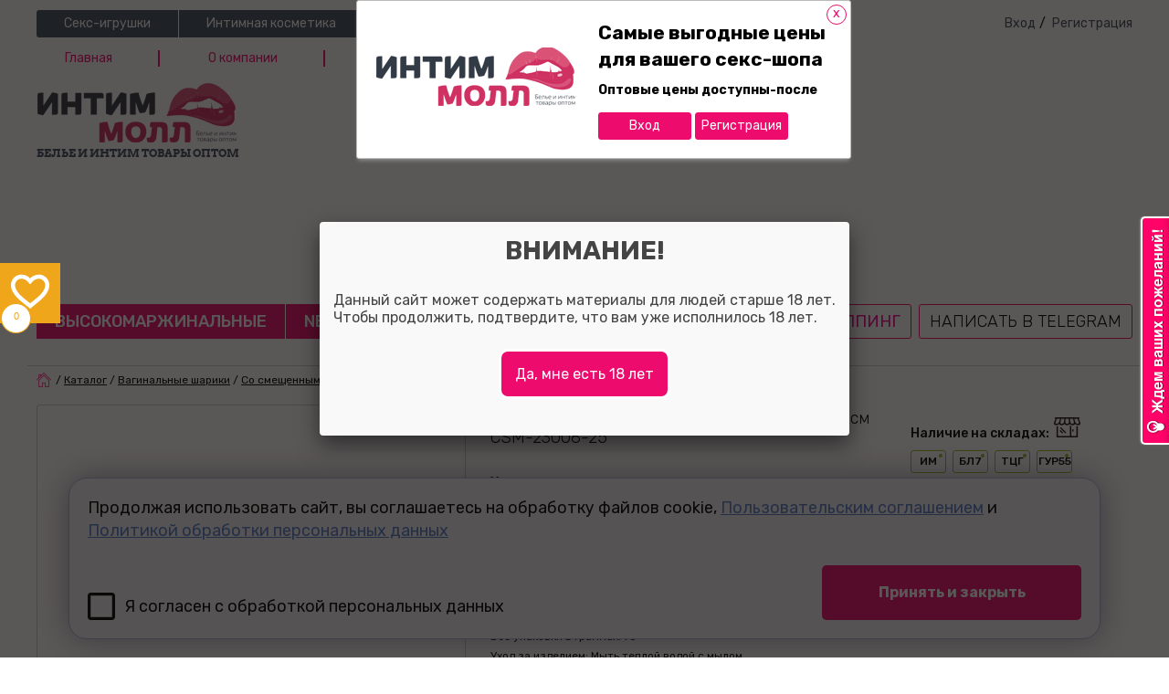

--- FILE ---
content_type: text/html; charset=UTF-8
request_url: https://intimmoll.ru/catalog/vaginalnye_shariki_cosmo_rozovye_neon_17_sm.html
body_size: 37914
content:
<!DOCTYPE html>
<html class="no-js" lang="ru">
<head>
    <script>(function(w,d,s,l,i){w[l]=w[l]||[];w[l].push({'gtm.start':
new Date().getTime(),event:'gtm.js'});var f=d.getElementsByTagName(s)[0],
j=d.createElement(s),dl=l!='dataLayer'?'&l='+l:'';j.async=true;j.src=
'https://www.googletagmanager.com/gtm.js?id='+i+dl;f.parentNode.insertBefore(j,f);
})(window,document,'script','dataLayer','GTM-KMSX8FP');</script>

    <title>Вагинальные шарики Cosmo розовые неон 17 см CSM-23008-25 купить оптом по ценам поставщика - доставка по всей России | Интиммолл</title>
	<meta http-equiv="Content-Type" content="text/html; charset=UTF-8" />
<meta name="description" content="Вагинальные шарики Cosmo розовые неон 17 см CSM-23008-25 купить оптом в секс-шопе Интиммолл с доставкой по всей России. Цена как у поставщика. Оформить заказ вы можете онлайн на сайте с бесплатной доставкой от 3000 руб. Узнать стоимость после регистрации." />
<link href="/bitrix/cache/css/s2/intimmoll/kernel_main/kernel_main_v1.css?176240689616425" type="text/css"  rel="stylesheet" />
<link href="/bitrix/js/ui/design-tokens/dist/ui.design-tokens.css?175982092826358" type="text/css"  rel="stylesheet" />
<link href="/bitrix/js/ui/fonts/opensans/ui.font.opensans.css?17530758962555" type="text/css"  rel="stylesheet" />
<link href="/bitrix/js/main/popup/dist/main.popup.bundle.css?175982116031694" type="text/css"  rel="stylesheet" />
<link href="/bitrix/cache/css/s2/intimmoll/page_c67e10bbdfc5a4499935ac7e3be1a1c3/page_c67e10bbdfc5a4499935ac7e3be1a1c3_v1.css?17624068961993" type="text/css"  rel="stylesheet" />
<link href="/bitrix/cache/css/s2/intimmoll/template_de2c9ec603220c695b672b39a6462d2c/template_de2c9ec603220c695b672b39a6462d2c_v1.css?1762406896499200" type="text/css"  data-template-style="true" rel="stylesheet" />
<link href="/bitrix/themes/webcube.favorites/spectrum.css?162427372814921" type="text/css"  data-template-style="true"  rel="stylesheet" />
<script>if(!window.BX)window.BX={};if(!window.BX.message)window.BX.message=function(mess){if(typeof mess==='object'){for(let i in mess) {BX.message[i]=mess[i];} return true;}};</script>
<script>(window.BX||top.BX).message({"JS_CORE_LOADING":"Загрузка...","JS_CORE_NO_DATA":"- Нет данных -","JS_CORE_WINDOW_CLOSE":"Закрыть","JS_CORE_WINDOW_EXPAND":"Развернуть","JS_CORE_WINDOW_NARROW":"Свернуть в окно","JS_CORE_WINDOW_SAVE":"Сохранить","JS_CORE_WINDOW_CANCEL":"Отменить","JS_CORE_WINDOW_CONTINUE":"Продолжить","JS_CORE_H":"ч","JS_CORE_M":"м","JS_CORE_S":"с","JSADM_AI_HIDE_EXTRA":"Скрыть лишние","JSADM_AI_ALL_NOTIF":"Показать все","JSADM_AUTH_REQ":"Требуется авторизация!","JS_CORE_WINDOW_AUTH":"Войти","JS_CORE_IMAGE_FULL":"Полный размер"});</script>

<script src="/bitrix/js/main/core/core.js?1759821193511455"></script>

<script>BX.Runtime.registerExtension({"name":"main.core","namespace":"BX","loaded":true});</script>
<script>BX.setJSList(["\/bitrix\/js\/main\/core\/core_ajax.js","\/bitrix\/js\/main\/core\/core_promise.js","\/bitrix\/js\/main\/polyfill\/promise\/js\/promise.js","\/bitrix\/js\/main\/loadext\/loadext.js","\/bitrix\/js\/main\/loadext\/extension.js","\/bitrix\/js\/main\/polyfill\/promise\/js\/promise.js","\/bitrix\/js\/main\/polyfill\/find\/js\/find.js","\/bitrix\/js\/main\/polyfill\/includes\/js\/includes.js","\/bitrix\/js\/main\/polyfill\/matches\/js\/matches.js","\/bitrix\/js\/ui\/polyfill\/closest\/js\/closest.js","\/bitrix\/js\/main\/polyfill\/fill\/main.polyfill.fill.js","\/bitrix\/js\/main\/polyfill\/find\/js\/find.js","\/bitrix\/js\/main\/polyfill\/matches\/js\/matches.js","\/bitrix\/js\/main\/polyfill\/core\/dist\/polyfill.bundle.js","\/bitrix\/js\/main\/core\/core.js","\/bitrix\/js\/main\/polyfill\/intersectionobserver\/js\/intersectionobserver.js","\/bitrix\/js\/main\/lazyload\/dist\/lazyload.bundle.js","\/bitrix\/js\/main\/polyfill\/core\/dist\/polyfill.bundle.js","\/bitrix\/js\/main\/parambag\/dist\/parambag.bundle.js"]);
</script>
<script>BX.Runtime.registerExtension({"name":"ui.design-tokens","namespace":"window","loaded":true});</script>
<script>BX.Runtime.registerExtension({"name":"ui.fonts.opensans","namespace":"window","loaded":true});</script>
<script>BX.Runtime.registerExtension({"name":"main.popup","namespace":"BX.Main","loaded":true});</script>
<script>BX.Runtime.registerExtension({"name":"popup","namespace":"window","loaded":true});</script>
<script>(window.BX||top.BX).message({"UF_SITE_TPL":"intimmoll","UF_SITE_TPL_SIGN":"c09f98fb3673b82334f4164d31ad80c476e8be760a35c628e2af25de358b3db6"});</script>
<script>BX.Runtime.registerExtension({"name":"uf","namespace":"window","loaded":true});</script>
<script>BX.Runtime.registerExtension({"name":"jquery","namespace":"window","loaded":true});</script>
<script>BX.Runtime.registerExtension({"name":"webcube_favorites","namespace":"window","loaded":true});</script>
<script>(window.BX||top.BX).message({"LANGUAGE_ID":"ru","FORMAT_DATE":"DD.MM.YYYY","FORMAT_DATETIME":"DD.MM.YYYY HH:MI:SS","COOKIE_PREFIX":"LD","SERVER_TZ_OFFSET":"0","UTF_MODE":"Y","SITE_ID":"s2","SITE_DIR":"\/","USER_ID":"","SERVER_TIME":1762453662,"USER_TZ_OFFSET":25200,"USER_TZ_AUTO":"Y","bitrix_sessid":"424d1f069b620bee7c883c227c205a36"});</script>


<script  src="/bitrix/cache/js/s2/intimmoll/kernel_main/kernel_main_v1.js?1762406896252040"></script>
<script src="https://vk.com/js/api/openapi.js"></script>
<script src="/bitrix/js/main/popup/dist/main.popup.bundle.js?1759821220119638"></script>
<script src="/bitrix/js/main/jquery/jquery-1.12.4.min.js?175307592997163"></script>
<script src="/bitrix/js/logictim.balls/basket.js?16261234662258"></script>
<script>BX.setJSList(["\/bitrix\/js\/main\/session.js","\/bitrix\/js\/main\/pageobject\/dist\/pageobject.bundle.js","\/bitrix\/js\/main\/core\/core_window.js","\/bitrix\/js\/main\/date\/main.date.js","\/bitrix\/js\/main\/core\/core_date.js","\/bitrix\/js\/main\/utils.js","\/bitrix\/js\/main\/core\/core_uf.js","\/local\/templates\/intimmoll\/components\/bitrix\/catalog.section\/r_similar_goods\/script.js","\/local\/templates\/intimmoll\/assets\/js\/jquery.lazyload.min.js","\/local\/templates\/intimmoll\/assets\/js\/functions.js","\/local\/templates\/intimmoll\/assets\/js\/script.js","\/local\/templates\/intimmoll\/assets\/js\/script_mc.js","\/local\/templates\/intimmoll\/assets\/js\/script_ms.js","\/local\/templates\/intimmoll\/assets\/js\/script_sb.js","\/local\/templates\/intimmoll\/assets\/js\/owl.carousel.js","\/local\/templates\/intimmoll\/assets\/js\/akkordeon.js","\/bitrix\/components\/webcube\/favorites\/templates\/.default\/js\/modalEffects.js","\/bitrix\/components\/webcube\/favorites\/templates\/.default\/js\/main.js"]);</script>
<script>BX.setCSSList(["\/bitrix\/js\/main\/core\/css\/core_date.css","\/bitrix\/js\/main\/core\/css\/core_uf.css","\/local\/templates\/intimmoll\/components\/bitrix\/catalog.section\/r_similar_goods\/style.css","\/local\/templates\/intimmoll\/assets\/css\/style.css","\/local\/templates\/intimmoll\/assets\/css\/style_cherkasiy.css","\/local\/templates\/intimmoll\/assets\/css\/style_svitavskiy.css","\/local\/templates\/intimmoll\/assets\/css\/style_balasov.css","\/local\/templates\/intimmoll\/assets\/css\/style_usov.css","\/local\/templates\/intimmoll\/assets\/css\/busines\/assets\/css\/normalize.css","\/local\/templates\/intimmoll\/assets\/css\/busines\/assets\/css\/style.css","\/local\/templates\/intimmoll\/assets\/css\/owl.carousel.css","\/local\/templates\/intimmoll\/assets\/css\/busines\/assets\/css\/adapt.css","\/local\/templates\/intimmoll\/assets\/css\/style_custom-slider.css","\/local\/templates\/intimmoll\/components\/bitrix\/news.list\/virtual_section_menu\/style.css","\/bitrix\/components\/webcube\/favorites\/templates\/.default\/style.css","\/bitrix\/components\/webcube\/favorites\/templates\/.default\/css\/component.css","\/local\/templates\/intimmoll\/styles.css"]);</script>
<script>
					(function () {
						"use strict";

						var counter = function ()
						{
							var cookie = (function (name) {
								var parts = ("; " + document.cookie).split("; " + name + "=");
								if (parts.length == 2) {
									try {return JSON.parse(decodeURIComponent(parts.pop().split(";").shift()));}
									catch (e) {}
								}
							})("BITRIX_CONVERSION_CONTEXT_s2");

							if (cookie && cookie.EXPIRE >= BX.message("SERVER_TIME"))
								return;

							var request = new XMLHttpRequest();
							request.open("POST", "/bitrix/tools/conversion/ajax_counter.php", true);
							request.setRequestHeader("Content-type", "application/x-www-form-urlencoded");
							request.send(
								"SITE_ID="+encodeURIComponent("s2")+
								"&sessid="+encodeURIComponent(BX.bitrix_sessid())+
								"&HTTP_REFERER="+encodeURIComponent(document.referrer)
							);
						};

						if (window.frameRequestStart === true)
							BX.addCustomEvent("onFrameDataReceived", counter);
						else
							BX.ready(counter);
					})();
				</script>
<meta name="viewport" content="width=device-width">
<meta http-equiv="X-UA-Compatible" content="IE=edge,chrome=1">
<meta name="SKYPE_TOOLBAR" content="SKYPE_TOOLBAR_PARSER_COMPATIBLE">
<link rel="icon" type="image/x-icon" href="/local/templates/intimmoll/assets/images/favicon.ico" />
<link rel="canonical" href="https://intimmoll.ru/catalog/vaginalnye_shariki_cosmo_rozovye_neon_17_sm.html" />
<script src="/local/templates/intimmoll/assets/js/plugins.min.js"></script>
<script>var LD = {};</script>
<script extsrc="//config1.veinteractive.com/tags/86F4B07B/EB0C/493D/82A6/89904B18934E/tag.js" type="text/javascript" async></script>
<script>
LD.SessionId = '424d1f069b620bee7c883c227c205a36';
(function($) {
    $(function() {
        var bitrixPanel = $('#bx-panel');
        if (bitrixPanel.length > 0) {
            var header = $('.header_top');
            if (bitrixPanel.hasClass('bx-panel-fixed')) {
                header.css({top: bitrixPanel.height() + 'px'});
            } else {
                header.css({top: 0});
            }
            BX.addCustomEvent('onTopPanelCollapse', function() {
                if (bitrixPanel.hasClass('bx-panel-fixed')) {
                    header.css({top: bitrixPanel.height() + 'px'});
                } else {
                    header.css({top: 0});
                }
            });
            BX.addCustomEvent('onTopPanelFix', function(fixed) {
                if (fixed) {
                    header.css({top: bitrixPanel.height() + 'px'});
                } else {
                    header.css({top: 0});
                }
            });
        }
    });
})(jQuery);
</script>

<script type="text/javascript">
    VK.init({apiId: 5787723, onlyWidgets: true});
</script>

<link href="https://fonts.googleapis.com/css?family=Rubik:300,300i,400,500,700&amp;subset=cyrillic" rel="stylesheet">
<meta property="og:title" content="Вагинальные шарики Cosmo розовые неон 17 см">
<meta property="og:description" content="Вагинальные шарики из серии «COSMO» предназначены для фитнеса «мышц любви». Такие тренировки помогут поднять интимные отношения на новый уровень. Систематические занятия вумбилдингом позволят овладеть техникой получения сказочного удовольствия от занятий сексом. Изделие имеет смещенный центр тяжести &amp;#40;внутри находятся свободно перекатывающиеся шарики меньшего размера&amp;#41;, что способствует эффективным тренировкам мышц половых органов. Секс-игрушка проста в использовании и снабжена шнурком-хвостиком, предназначенным для легкого извлечения. Приятный на ощупь аксессуар изготовлен из гипоаллергенного материала – силикона и обладает красивым розовым цветом. Размер: длина 17 см, диаметр 3 см. Для более комфортного использования рекомендуем приобрести смазку на водной основе и очищающий спрей Clear Toy 100 мл.">
<meta property="og:image" content="http://intimmoll.ru/upload/resize_cache/iblock/098/f8pe0xmzbcbdst6edri63w4i1mm8ctfo/600_600_1/vaginalnyesharikicosmorozovyeneon17sm.jpg">
<meta property="og:type" content="website">
<meta property="og:url" content="http://intimmoll.ru/catalog/vaginalnye_shariki_cosmo_rozovye_neon_17_sm.html">



<script  src="/bitrix/cache/js/s2/intimmoll/template_111935c7938d1d9569cde4b97c80d1a9/template_111935c7938d1d9569cde4b97c80d1a9_v1.js?1762406896226135"></script>
<script src="/bitrix/themes/webcube.favorites/spectrum.js?162427372879270"></script>
<script  src="/bitrix/cache/js/s2/intimmoll/page_8d16ab1794fb10db4628cc8de00c6a8d/page_8d16ab1794fb10db4628cc8de00c6a8d_v1.js?17624068961237"></script>


    <script>
        (function (i, s, o, g, r, a, m) {
            i['GoogleAnalyticsObject'] = r;
            i[r] = i[r] || function () {
                (i[r].q = i[r].q || []).push(arguments)
            }, i[r].l = 1 * new Date();
            a = s.createElement(o),
                m = s.getElementsByTagName(o)[0];
            a.async = 1;
            a.src = g;
            m.parentNode.insertBefore(a, m)
        })(window, document, 'script', '//www.google-analytics.com/analytics.js', 'ga');

        ga('create', 'UA-67425537-1', 'auto');
        ga('require', 'ecommerce', 'ecommerce.js');
        ga('send', 'pageview');

    </script>
	<!-- Yandex.Metrika counter -->
	<script type="text/javascript" >
	   (function(m,e,t,r,i,k,a){m[i]=m[i]||function(){(m[i].a=m[i].a||[]).push(arguments)};
	   m[i].l=1*new Date();k=e.createElement(t),a=e.getElementsByTagName(t)[0],k.async=1,k.src=r,a.parentNode.insertBefore(k,a)})
	   (window, document, "script", "https://mc.yandex.ru/metrika/tag.js", "ym");

	   ym(30364272, "init", {
			clickmap:true,
			trackLinks:true,
			accurateTrackBounce:true,
			webvisor:false,
			trackHash:true,
			ecommerce:"dataLayer"
	   });
	</script>
	<noscript><div><img src="https://mc.yandex.ru/watch/30364272" style="position:absolute; left:-9999px;" alt="" /></div></noscript>
	<!-- /Yandex.Metrika counter -->
	<link rel="preconnect" href="https://bitrix.info"><script async data-skip-moving="true" src="/bitrix/js/adwex.minified/lazyload.js"></script></head>
<body>
    <noscript><iframe src="https://www.googletagmanager.com/ns.html?id=GTM-KMSX8FP"
height="0" width="0" style="display:none;visibility:hidden"></iframe></noscript>
<div id="fb-root"></div>
<script>(function (d, s, id) {
        var js, fjs = d.getElementsByTagName(s)[0];
        if (d.getElementById(id)) return;
        js = d.createElement(s);
        js.id = id;
        js.src = "//connect.facebook.net/ru_RU/sdk.js#xfbml=1&version=v2.4&appId=1572490806348080";
        fjs.parentNode.insertBefore(js, fjs);
    }(document, 'script', 'facebook-jssdk'));</script>

<div class="wrapper">
	
	        <div class="push_nav">
            <div class="push_nav_inn">
                <div class="side_nav_logo"></div>
				
    <ul class="menu">
	        <li><a href="/about/">О компании</a></li>
		
	        <li><a href="/delivery-payment/">Оплата и доставка</a></li>
		
	        <li><a href="/our-stores/">Пункты выдачи</a></li>
		
	        <li><a href="/partnerskaya-programma/seks-shop-dropshipping-doktor-lyubvi/">Дропшипинг</a></li>
		
	        <li><a href="/roznichnye-magaziny-doktor-lyubvi/optovaya-prodazha-seks-shop-tovarov/">Оптовые поставки</a></li>
		
	        <li><a href="/roznichnye-magaziny-doktor-lyubvi/otkroy-fanshizu-sex-shop-doktor-lyubvi-v-svoem-gorode/">Франшиза</a></li>
		
	        <li><a href="/partnerskaya-programma/">Web партнерка</a></li>
		
	        <li><a href="/roznichnye-magaziny-doktor-lyubvi/sovmestnykh-pokupki-sp/">Совместные покупки</a></li>
		
	        <li><a href="/roznichnye-magaziny-doktor-lyubvi/">Розничные магазины</a></li>
		
	        <li><a href="/overviews/">Обзор товаров</a></li>
		
	        <li><a href="/security/">Конфиденциальность</a></li>
		
	        <li><a href="/seks-trening-tsentr-doktor-lyubvi/">Cекс-тренинги</a></li>
		
	        <li><a href="/roznichnye-magaziny-doktor-lyubvi/novaya-usluga-chas-dlya-vas/">Час для Вас</a></li>
		
	        <li><a href="/useful/">Полезное</a></li>
		
	        <li><a href="/sizes/">Размеры одежды</a></li>
		
	        <li><a href="/news/">Новости</a></li>
		
	        <li><a href="/certificates/">Сертификаты</a></li>
		
	        <li><a href="/reviews_store/">Отзывы покупателей</a></li>
		
	        <li><a href="/roznichnye-magaziny-doktor-lyubvi/nashi-vakansii/">Наши вакансии</a></li>
		
    </ul>

                <!--ul class="menu_switch">
					                        <li><a href="/catalog/vaginalnye_shariki_cosmo_rozovye_neon_17_sm.html?mobile=on">Мобильная
                                версия сайта</a></li>
					                </ul-->
            </div>
        </div>
	    <div class="pusher">
        <div class="header ">
            <div class="header_top">
                <div class="width jus">
					<nav class="site_nav">
    <div class="site_nav_toggle"></div>
    <ul class="menu clearfix">
		            <li class="parent">
                <a href="/catalog/seks-igrushki/">Секс-игрушки</a>
                <div class="subnav">
                    <ul class="cols cf ">
                        <li>
                            <ul class="submenu">
								
																                                    <li><a href="/catalog/seks-igrushki/vibratory/" class="parent_a_span">
											                                                <span class="ikonka">
                                                        <img class="ami-lazy" src="/bitrix/js/adwex.minified/1px.png" data-src="/upload/iblock/41b/41b9d29dab9e35d34ae47ecc1462af2e.png" alt="ikonka">
                                                    </span>
																						Вибраторы                                        </a>
										                                            <ul>
												                                                    <li>
                                                        <a href="/catalog/seks-igrushki/vibrator_dlya_klitora/">Стимуляция клитора</a>
                                                    </li>
												                                                    <li>
                                                        <a href="/catalog/seks-igrushki/vibrator_na_palets_i_yazyk/">На язык и на палец</a>
                                                    </li>
												                                                    <li>
                                                        <a href="/catalog/seks-igrushki/vibrator_dlya_tochki_g/">Для точки G</a>
                                                    </li>
												                                                    <li>
                                                        <a href="/catalog/seks-igrushki/mnogoprogrammnye/">Многопрограммные</a>
                                                    </li>
												                                                    <li>
                                                        <a href="/catalog/seks-igrushki/mini_vibratory/">Мини вибраторы</a>
                                                    </li>
												                                                    <li>
                                                        <a href="/catalog/seks-igrushki/dizaynerskie_vibratory/">Дизайнерские</a>
                                                    </li>
												                                                    <li>
                                                        <a href="/catalog/seks-igrushki/dvoynye_vibratory/">Двойные</a>
                                                    </li>
												                                                    <li>
                                                        <a href="/catalog/seks-igrushki/dvukhstoronnie_vibratory/">Двухсторонние</a>
                                                    </li>
												                                                    <li>
                                                        <a href="/catalog/seks-igrushki/nabory_vibratorov/">Наборы</a>
                                                    </li>
												                                                    <li>
                                                        <a href="/catalog/seks-igrushki/vraschayuschiesya_rotatory/">Ротаторы</a>
                                                    </li>
												                                                    <li>
                                                        <a href="/catalog/seks-igrushki/klassicheskie_vibratory/">Классические</a>
                                                    </li>
												                                                    <li>
                                                        <a href="/catalog/seks-igrushki/realistiki/">Реалистики</a>
                                                    </li>
												                                                    <li>
                                                        <a href="/catalog/seks-igrushki/beskontaktnye_stimulyatory/">Бесконтактные стимуляторы</a>
                                                    </li>
												                                                    <li>
                                                        <a href="/catalog/seks-igrushki/vibrotrusiki_i_babochki/">Вибротрусики и бабочки</a>
                                                    </li>
												                                                    <li>
                                                        <a href="/catalog/seks-igrushki/vibroyaytsa/">Виброяйца</a>
                                                    </li>
												                                                    <li>
                                                        <a href="/catalog/seks-igrushki/vibropuli_1/">Вибропули</a>
                                                    </li>
												                                                    <li>
                                                        <a href="/catalog/seks-igrushki/vibropuli_s_pultom/">Вибропули с пультом</a>
                                                    </li>
												                                                    <li>
                                                        <a href="/catalog/seks-igrushki/vibromassazhery/">Массажеры тела</a>
                                                    </li>
												                                                    <li>
                                                        <a href="/catalog/seks-igrushki/pulsatory_1/">Пульсаторы</a>
                                                    </li>
												                                                    <li>
                                                        <a href="/catalog/seks-igrushki/vibratory_s_podogrevom/">С подогревом</a>
                                                    </li>
												                                            </ul>
										                                    </li>
																																								                                    <li><a href="/catalog/seks-igrushki/seks_kukly/" class="parent_a_span">
											                                                <span class="ikonka">
                                                        <img class="ami-lazy" src="/bitrix/js/adwex.minified/1px.png" data-src="/upload/iblock/2f4/2f495d976100945d3aaec7f33aec32a0.png" alt="ikonka">
                                                    </span>
																						Секс-куклы                                        </a>
										                                            <ul>
												                                                    <li>
                                                        <a href="/catalog/seks-igrushki/rezinovye_naduvnye_seks_kukly/">Резиновые надувные секс-куклы</a>
                                                    </li>
												                                                    <li>
                                                        <a href="/catalog/seks-igrushki/muzhchiny_i_transseksualy/">Мужчины и транссексуалы</a>
                                                    </li>
												                                                    <li>
                                                        <a href="/catalog/seks-igrushki/mini_seks_kukly/">Мини-секс-куклы</a>
                                                    </li>
												                                                    <li>
                                                        <a href="/catalog/seks-igrushki/realistichnye_seks_kukly/">Реалистичные секс-куклы</a>
                                                    </li>
												                                                    <li>
                                                        <a href="/catalog/seks-igrushki/silikonovye_seks_kukly/">Силиконовые секс-куклы</a>
                                                    </li>
												                                            </ul>
										                                    </li>
																																								                                    <li><a href="/catalog/seks-igrushki/vaginy_i_masturbatory/" class="parent_a_span">
											                                                <span class="ikonka">
                                                        <img class="ami-lazy" src="/bitrix/js/adwex.minified/1px.png" data-src="/upload/iblock/166/166420d6fb001bdcc28624be35156974.png" alt="ikonka">
                                                    </span>
																						Вагины и мастурбаторы                                        </a>
										                                            <ul>
												                                                    <li>
                                                        <a href="/catalog/seks-igrushki/vaginy_bez_vibratsii/">Вагины без вибрации</a>
                                                    </li>
												                                                    <li>
                                                        <a href="/catalog/seks-igrushki/vaginy_s_vibratsiey/">Вагины с вибрацией</a>
                                                    </li>
												                                                    <li>
                                                        <a href="/catalog/seks-igrushki/masturbatory_popki/">Мастурбаторы попки</a>
                                                    </li>
												                                                    <li>
                                                        <a href="/catalog/seks-igrushki/masturbatory_rotiki/">Мастурбаторы ротики</a>
                                                    </li>
												                                                    <li>
                                                        <a href="/catalog/seks-igrushki/masturbatory_bez_vibratsii/">Мастурбаторы без вибрации</a>
                                                    </li>
												                                                    <li>
                                                        <a href="/catalog/seks-igrushki/masturbatory_s_vibratsiey/">Мастурбаторы с вибрацией</a>
                                                    </li>
												                                            </ul>
										                                    </li>
																								                            </ul>
                        </li>
                        <li>
                            <ul class="submenu">
																								                                    <li><a href="/catalog/seks-igrushki/vaginalnye_shariki/" class="parent_a_span">
											                                                <span class="ikonka">
                                                        <img class="ami-lazy" src="/bitrix/js/adwex.minified/1px.png" data-src="/upload/iblock/952/952112ad09cc3e005d86514f2f393151.png" alt="ikonka">
                                                    </span>
																						Вагинальные шарики                                        </a>
										                                            <ul>
												                                                    <li>
                                                        <a href="/catalog/seks-igrushki/vaginalnye_shariki_bez_vibratsii/">Без вибрации</a>
                                                    </li>
												                                                    <li>
                                                        <a href="/catalog/seks-igrushki/vaginalnye_shariki_s_vibratsiey/">С вибрацией</a>
                                                    </li>
												                                                    <li>
                                                        <a href="/catalog/seks-igrushki/trenazhery_kegelya/">Тренажеры кегеля</a>
                                                    </li>
												                                                    <li>
                                                        <a href="/catalog/seks-igrushki/vaginalnye_shariki_so_smeschennym_tsentrom_tyazhesti/">Со смещенным центром тяжести</a>
                                                    </li>
												                                                    <li>
                                                        <a href="/catalog/seks-igrushki/vaginalnye_shariki_s_upravleniem/">С управлением</a>
                                                    </li>
												                                                    <li>
                                                        <a href="/catalog/seks-igrushki/nabory_vaginalnykh_sharikov/">Наборы</a>
                                                    </li>
												                                            </ul>
										                                    </li>
																																								                                    <li><a href="/catalog/seks-igrushki/analnye_igrushki/" class="parent_a_span">
											                                                <span class="ikonka">
                                                        <img class="ami-lazy" src="/bitrix/js/adwex.minified/1px.png" data-src="/upload/iblock/8f8/8f8d4985c330b48f9e84ba2903842871.png" alt="ikonka">
                                                    </span>
																						Анальные игрушки                                        </a>
										                                            <ul>
												                                                    <li>
                                                        <a href="/catalog/seks-igrushki/analnye_shariki_s_vibratsiey/">Анальные шарики с вибрацией</a>
                                                    </li>
												                                                    <li>
                                                        <a href="/catalog/seks-igrushki/analnye_probki_i_vtulki/">Анальные пробки и втулки</a>
                                                    </li>
												                                                    <li>
                                                        <a href="/catalog/seks-igrushki/analnye_vtulki_s_ukrasheniyami/">Анальные втулки с украшениями</a>
                                                    </li>
												                                                    <li>
                                                        <a href="/catalog/seks-igrushki/analnye_vibratory/">Анальные вибраторы</a>
                                                    </li>
												                                                    <li>
                                                        <a href="/catalog/seks-igrushki/analnye_falloimitatory/">Анальные фаллоимитаторы</a>
                                                    </li>
												                                                    <li>
                                                        <a href="/catalog/seks-igrushki/analnye_tsepochki/">Анальные цепочки</a>
                                                    </li>
												                                                    <li>
                                                        <a href="/catalog/seks-igrushki/analnye_igrushki_dlya_muzhchin/">Анальные игрушки для мужчин</a>
                                                    </li>
												                                                    <li>
                                                        <a href="/catalog/seks-igrushki/bolshie_analnye_igrushki/">Большие анальные игрушки</a>
                                                    </li>
												                                                    <li>
                                                        <a href="/catalog/seks-igrushki/analnye_tonneli/">Анальные тоннели</a>
                                                    </li>
												                                                    <li>
                                                        <a href="/catalog/seks-igrushki/analnye_rasshiriteli/">Анальные расширители</a>
                                                    </li>
												                                                    <li>
                                                        <a href="/catalog/seks-igrushki/naduvnye_analnye_probki/">Надувные</a>
                                                    </li>
												                                                    <li>
                                                        <a href="/catalog/seks-igrushki/analnye_igrushki_s_distantsionnym_upravleniem/">С дистанционным управлением</a>
                                                    </li>
												                                            </ul>
										                                    </li>
																																								                                    <li><a href="/catalog/seks-igrushki/falloimitatory/" class="parent_a_span">
											                                                <span class="ikonka">
                                                        <img class="ami-lazy" src="/bitrix/js/adwex.minified/1px.png" data-src="/upload/iblock/777/7772f0404d4fd948a2a69f1681691922.png" alt="ikonka">
                                                    </span>
																						Фаллоимитаторы                                        </a>
										                                            <ul>
												                                                    <li>
                                                        <a href="/catalog/seks-igrushki/realistichnye_falloimitatory/">Реалистичные</a>
                                                    </li>
												                                                    <li>
                                                        <a href="/catalog/seks-igrushki/falloimitator_na_prisoske/">На присоске</a>
                                                    </li>
												                                                    <li>
                                                        <a href="/catalog/seks-igrushki/falloimitator_s_moshonkoy/">С мошонкой</a>
                                                    </li>
												                                                    <li>
                                                        <a href="/catalog/seks-igrushki/falloimitator_bez_moshonki/">Без мошонки</a>
                                                    </li>
												                                                    <li>
                                                        <a href="/catalog/seks-igrushki/falloimitatory_iz_kiberkozhi/">Из киберкожи</a>
                                                    </li>
												                                                    <li>
                                                        <a href="/catalog/seks-igrushki/bolshoy_falloimitator/">Гиганты</a>
                                                    </li>
												                                                    <li>
                                                        <a href="/catalog/seks-igrushki/konchayuschie_falloimitatory/">С семяизвержением</a>
                                                    </li>
												                                                    <li>
                                                        <a href="/catalog/seks-igrushki/dvoynoy_falloimitator/">С двойным проникновением</a>
                                                    </li>
												                                                    <li>
                                                        <a href="/catalog/seks-igrushki/dvukhstoronnie_falloimitatory/">Двухсторонние</a>
                                                    </li>
												                                                    <li>
                                                        <a href="/catalog/seks-igrushki/falloimitatory_dlya_tochki_g/">Для точки G</a>
                                                    </li>
												                                                    <li>
                                                        <a href="/catalog/seks-igrushki/dizaynerskie_falloimitatory/">Дизайнерские</a>
                                                    </li>
												                                                    <li>
                                                        <a href="/catalog/seks-igrushki/steklyannye_falloimitatory/">Стеклянные</a>
                                                    </li>
												                                                    <li>
                                                        <a href="/catalog/seks-igrushki/gelevye_falloimitatory/">Гелевые</a>
                                                    </li>
												                                                    <li>
                                                        <a href="/catalog/seks-igrushki/relefnye_falloimitatory/">Рельефные</a>
                                                    </li>
												                                            </ul>
										                                    </li>
																								                            </ul>
                        </li>
                        <li>
                            <ul class="submenu">
																								                                    <li><a href="/catalog/seks-igrushki/vakuumnye_pompy/" class="parent_a_span">
											                                                <span class="ikonka">
                                                        <img class="ami-lazy" src="/bitrix/js/adwex.minified/1px.png" data-src="/upload/iblock/7ae/7ae6ea5c5b8532edae127056ccaee058.png" alt="ikonka">
                                                    </span>
																						Вакуумные помпы                                        </a>
										                                            <ul>
												                                                    <li>
                                                        <a href="/catalog/seks-igrushki/vaginalnye_pompy_/">Вагинальные помпы </a>
                                                    </li>
												                                                    <li>
                                                        <a href="/catalog/seks-igrushki/pompy_dlya_muzhchin/">Помпы для мужчин</a>
                                                    </li>
												                                                    <li>
                                                        <a href="/catalog/seks-igrushki/pompy_dlya_grudi/">Помпы для груди</a>
                                                    </li>
												                                                    <li>
                                                        <a href="/catalog/seks-igrushki/gidropompy_1/">Гидропомпы</a>
                                                    </li>
												                                                    <li>
                                                        <a href="/catalog/seks-igrushki/nasadki_na_pompu/">Насадки на помпу</a>
                                                    </li>
												                                            </ul>
										                                    </li>
																																								                                    <li><a href="/catalog/seks-igrushki/strapony/" class="parent_a_span">
											                                                <span class="ikonka">
                                                        <img class="ami-lazy" src="/bitrix/js/adwex.minified/1px.png" data-src="/upload/iblock/763/763baeb7484afe657bc85fa475f20bd4.png" alt="ikonka">
                                                    </span>
																						Страпоны                                        </a>
										                                            <ul>
												                                                    <li>
                                                        <a href="/catalog/seks-igrushki/analnye_strapony/">Анальные страпоны</a>
                                                    </li>
												                                                    <li>
                                                        <a href="/catalog/seks-igrushki/bezremnevye-strapony/">Безремневые</a>
                                                    </li>
												                                                    <li>
                                                        <a href="/catalog/seks-igrushki/strapony_na_remnyakh/">Страпоны на ремнях</a>
                                                    </li>
												                                                    <li>
                                                        <a href="/catalog/seks-igrushki/trusiki_so_straponom/">Трусики со страпоном</a>
                                                    </li>
												                                                    <li>
                                                        <a href="/catalog/seks-igrushki/universalnye/">Универсальные</a>
                                                    </li>
												                                                    <li>
                                                        <a href="/catalog/seks-igrushki/dvoynye_strapony/">Двойные страпоны</a>
                                                    </li>
												                                                    <li>
                                                        <a href="/catalog/seks-igrushki/trusiki_dlya_strapona_/">Трусики для страпона </a>
                                                    </li>
												                                                    <li>
                                                        <a href="/catalog/seks-igrushki/nasadki_dlya_strapona_/">Насадки</a>
                                                    </li>
												                                                    <li>
                                                        <a href="/catalog/seks-igrushki/falloprotezy/">Фаллопротезы</a>
                                                    </li>
												                                            </ul>
										                                    </li>
																																								                                    <li><a href="/catalog/seks-igrushki/nasadki_i_koltsa/" class="parent_a_span">
											                                                <span class="ikonka">
                                                        <img class="ami-lazy" src="/bitrix/js/adwex.minified/1px.png" data-src="/upload/iblock/018/018c5e56859bd7a96d1b43598a5c7a6e.png" alt="ikonka">
                                                    </span>
																						Насадки и кольца                                        </a>
										                                            <ul>
												                                                    <li>
                                                        <a href="/catalog/seks-igrushki/nasadki/">Насадки</a>
                                                    </li>
												                                                    <li>
                                                        <a href="/catalog/seks-igrushki/erektsionnye_koltsa/">Эрекционные кольца</a>
                                                    </li>
												                                            </ul>
										                                    </li>
																																								                                    <li><a href="/catalog/seks-igrushki/seks_mashiny/" class="parent_a_span">
											                                                <span class="ikonka">
                                                        <img class="ami-lazy" src="/bitrix/js/adwex.minified/1px.png" data-src="/upload/iblock/982/9828190c6631a397789616a0daf9d413.png" alt="ikonka">
                                                    </span>
																						Секс машины                                        </a>
										                                            <ul>
												                                                    <li>
                                                        <a href="/catalog/seks-igrushki/aksessuary_dlya_seks_mashin/">Аксессуары для секс машин</a>
                                                    </li>
												                                                    <li>
                                                        <a href="/catalog/seks-igrushki/seks_mashiny_1/">Секс машины</a>
                                                    </li>
												                                            </ul>
										                                    </li>
																																								                                    <li><a href="/catalog/seks-igrushki/elementy_pitaniya/" class="parent_a_span">
											                                                <span class="ikonka">
                                                        <img class="ami-lazy" src="/bitrix/js/adwex.minified/1px.png" data-src="/upload/iblock/f50/f5057e8037221081b68790d55ba8bcce.png" alt="ikonka">
                                                    </span>
																						Элементы питания                                        </a>
										                                    </li>
																																								                                    <li><a href="/catalog/seks-igrushki/dlya-par/" class="parent_a_span">
											                                                <span class="ikonka">
                                                        <img class="ami-lazy" src="/bitrix/js/adwex.minified/1px.png" data-src="/upload/iblock/275/2753c0cf1c285681e5fbf11eb57abc3e.png" alt="ikonka">
                                                    </span>
																						Секс-игрушки для пар                                        </a>
										                                    </li>
																																								                            </ul>
                        </li>
												                    </ul>
                </div>
            </li>
		            <li class="parent">
                <a href="/catalog/intimnaya-kosmetika-smazki/">Интимная косметика</a>
                <div class="subnav">
                    <ul class="cols cf cols4">
                        <li>
                            <ul class="submenu">
								
																                                    <li><a href="/catalog/intimnaya-kosmetika-smazki/prezervativy/" class="parent_a_span">
											                                                <span class="ikonka">
                                                        <img class="ami-lazy" src="/bitrix/js/adwex.minified/1px.png" data-src="/upload/iblock/ddf/ddfbbfa2cc7e9f3063ea31d580c2f06f.png" alt="ikonka">
                                                    </span>
																						Презервативы                                        </a>
										                                            <ul>
												                                                    <li>
                                                        <a href="/catalog/intimnaya-kosmetika-smazki/prezervativy-sitabella/">Sitabella</a>
                                                    </li>
												                                                    <li>
                                                        <a href="/catalog/intimnaya-kosmetika-smazki/prezervativy-luxe/">Luxe</a>
                                                    </li>
												                                                    <li>
                                                        <a href="/catalog/intimnaya-kosmetika-smazki/prezervativy-vizit/">VIZIT</a>
                                                    </li>
												                                                    <li>
                                                        <a href="/catalog/intimnaya-kosmetika-smazki/prezervativy-contex/">Contex</a>
                                                    </li>
												                                                    <li>
                                                        <a href="/catalog/intimnaya-kosmetika-smazki/durex/">DUREX</a>
                                                    </li>
												                                                    <li>
                                                        <a href="/catalog/intimnaya-kosmetika-smazki/prezervativy-masculan/">Masculan</a>
                                                    </li>
												                                                    <li>
                                                        <a href="/catalog/intimnaya-kosmetika-smazki/prezervativy-sico/">Sico</a>
                                                    </li>
												                                                    <li>
                                                        <a href="/catalog/intimnaya-kosmetika-smazki/prezervativy_v_assortimente/">Презервативы в ассортименте</a>
                                                    </li>
												                                                    <li>
                                                        <a href="/catalog/intimnaya-kosmetika-smazki/prezervativy_dlya_oralnogo_seksa/">Презервативы для орального секса</a>
                                                    </li>
												                                                    <li>
                                                        <a href="/catalog/intimnaya-kosmetika-smazki/prezervativy-okamoto/">Окамото</a>
                                                    </li>
												                                                    <li>
                                                        <a href="/catalog/intimnaya-kosmetika-smazki/expert/">Expert</a>
                                                    </li>
												                                            </ul>
										                                    </li>
																								                            </ul>
                        </li>
                        <li>
                            <ul class="submenu">
																								                                    <li><a href="/catalog/intimnaya-kosmetika-smazki/geli_i_smazki/" class="parent_a_span">
											                                                <span class="ikonka">
                                                        <img class="ami-lazy" src="/bitrix/js/adwex.minified/1px.png" data-src="/upload/iblock/07f/07f1041bc08a017cea6cd1db3fe047fc.png" alt="ikonka">
                                                    </span>
																						Гели и смазки                                        </a>
										                                            <ul>
												                                                    <li>
                                                        <a href="/catalog/intimnaya-kosmetika-smazki/analnye/">Анальные</a>
                                                    </li>
												                                                    <li>
                                                        <a href="/catalog/intimnaya-kosmetika-smazki/vaginalnye/">Вагинальные</a>
                                                    </li>
												                                                    <li>
                                                        <a href="/catalog/intimnaya-kosmetika-smazki/vozbuzhdayushchie_smazki/">Возбуждающие</a>
                                                    </li>
												                                                    <li>
                                                        <a href="/catalog/intimnaya-kosmetika-smazki/sedobnye/">Съедобные</a>
                                                    </li>
												                                                    <li>
                                                        <a href="/catalog/intimnaya-kosmetika-smazki/prodlevayushchie/">Продлевающие</a>
                                                    </li>
												                                                    <li>
                                                        <a href="/catalog/intimnaya-kosmetika-smazki/na_silikonovoy_osnove_/">На силиконовой основе </a>
                                                    </li>
												                                                    <li>
                                                        <a href="/catalog/intimnaya-kosmetika-smazki/na_vodnoy_osnove_/">На водной основе </a>
                                                    </li>
												                                                    <li>
                                                        <a href="/catalog/intimnaya-kosmetika-smazki/uvelichenie_polovogo_chlena/">Увеличение полового члена</a>
                                                    </li>
												                                                    <li>
                                                        <a href="/catalog/intimnaya-kosmetika-smazki/intimnye_massazhnye_masla/">Интимные массажные масла</a>
                                                    </li>
												                                                    <li>
                                                        <a href="/catalog/intimnaya-kosmetika-smazki/sprei_i_smazki_dlya_seks_igrushek/">Спреи и смазки для секс игрушек</a>
                                                    </li>
												                                                    <li>
                                                        <a href="/catalog/intimnaya-kosmetika-smazki/smazki_dlya_suzheniya/">Смазки для сужения</a>
                                                    </li>
												                                                    <li>
                                                        <a href="/catalog/intimnaya-kosmetika-smazki/sogrevayushchie/">Согревающие</a>
                                                    </li>
												                                                    <li>
                                                        <a href="/catalog/intimnaya-kosmetika-smazki/svechi_massazhnye/">Свечи массажные</a>
                                                    </li>
												                                            </ul>
										                                    </li>
																								                            </ul>
                        </li>
                        <li>
                            <ul class="submenu">
																								                                    <li><a href="/catalog/intimnaya-kosmetika-smazki/kosmetika/" class="parent_a_span">
											                                                <span class="ikonka">
                                                        <img class="ami-lazy" src="/bitrix/js/adwex.minified/1px.png" data-src="/upload/iblock/1de/1de8369ed1ad4002cdda94181191ec2e.png" alt="ikonka">
                                                    </span>
																						Косметика                                        </a>
										                                            <ul>
												                                                    <li>
                                                        <a href="/catalog/intimnaya-kosmetika-smazki/kosmetika_dlya_zhenshchin/">Косметика для женщин</a>
                                                    </li>
												                                                    <li>
                                                        <a href="/catalog/intimnaya-kosmetika-smazki/kosmetika_dlya_muzhchin/">Косметика для мужчин</a>
                                                    </li>
												                                            </ul>
										                                    </li>
																																								                                    <li><a href="/catalog/intimnaya-kosmetika-smazki/sredstva_lichnoy_gigieny/" class="parent_a_span">
											                                                <span class="ikonka">
                                                        <img class="ami-lazy" src="/bitrix/js/adwex.minified/1px.png" data-src="/upload/iblock/5ca/5caed438fd9e3cdf95c223f26e6785cb.png" alt="ikonka">
                                                    </span>
																						Средства личной гигиены                                        </a>
										                                            <ul>
												                                                    <li>
                                                        <a href="/catalog/intimnaya-kosmetika-smazki/antisepticheskie_sredstva/">Антисептические средства</a>
                                                    </li>
												                                                    <li>
                                                        <a href="/catalog/intimnaya-kosmetika-smazki/chai_dlya_pokhudeniya/">Чаи для похудения</a>
                                                    </li>
												                                                    <li>
                                                        <a href="/catalog/intimnaya-kosmetika-smazki/tabletki_dlya_pokhudeniya/">Таблетки для похудения</a>
                                                    </li>
												                                                    <li>
                                                        <a href="/catalog/intimnaya-kosmetika-smazki/krema_dlya_pokhudeniya/">Крема для похудения</a>
                                                    </li>
												                                                    <li>
                                                        <a href="/catalog/intimnaya-kosmetika-smazki/odezhda_dlya_pokhudeniya/">Одежда для похудения</a>
                                                    </li>
												                                            </ul>
										                                    </li>
																																								                            </ul>
                        </li>
																			                            <li class="prom">
                                <div class="submenu_product">
                                    <a class="submenu_product_link" href="/catalog/massazhnoe_aromamaslo_svecha_klubnika_i_shampanskoe_170_ml.html">
													<span class="submenu_product_img">
														<span class="inn">
                                                                                                                            <img class="ami-lazy" src="/bitrix/js/adwex.minified/1px.png" data-src="/upload/adwex.minified/webp/bb1/90/bb164d9dbbdf98763893dc534e99ef53.webp"
                                                                     alt="Массажное аромамасло свеча Клубника и шампанское 170 мл">
                                                                                                                    </span>
																											</span>
                                        <span class="submenu_product_name">Массажное аромамасло свеча Клубника и шампанское 170 мл</span>
                                    </a>
									                                </div>
                            </li>
						                    </ul>
                </div>
            </li>
		            <li class="parent">
                <a href="/catalog/afrodiziaki/">Афродизиаки</a>
                <div class="subnav">
                    <ul class="cols cf ">
                        <li>
                            <ul class="submenu">
								
																                                    <li><a href="/catalog/afrodiziaki/vozbuditeli/" class="parent_a_span">
											                                                <span class="ikonka">
                                                        <img class="ami-lazy" src="/bitrix/js/adwex.minified/1px.png" data-src="/upload/iblock/5c1/5c19727bfcfa89750fdb30a27a49086c.png" alt="ikonka">
                                                    </span>
																						Возбудители                                        </a>
										                                            <ul>
												                                                    <li>
                                                        <a href="/catalog/afrodiziaki/vozbuditeli_muzhskie/">Возбудители мужские</a>
                                                    </li>
												                                                    <li>
                                                        <a href="/catalog/afrodiziaki/vozbuditeli_zhenskie/">Возбудители женские</a>
                                                    </li>
												                                            </ul>
										                                    </li>
																								                            </ul>
                        </li>
                        <li>
                            <ul class="submenu">
																								                                    <li><a href="/catalog/afrodiziaki/dukhi_s_feromonami/" class="parent_a_span">
											                                                <span class="ikonka">
                                                        <img class="ami-lazy" src="/bitrix/js/adwex.minified/1px.png" data-src="/upload/iblock/5c1/5c192d9b682ae43156a01ef4a3399015.png" alt="ikonka">
                                                    </span>
																						Духи с феромонами                                        </a>
										                                            <ul>
												                                                    <li>
                                                        <a href="/catalog/afrodiziaki/muzhskie_feromony/">Мужские феромоны</a>
                                                    </li>
												                                                    <li>
                                                        <a href="/catalog/afrodiziaki/zhenskie_feromony/">Женские феромоны</a>
                                                    </li>
												                                            </ul>
										                                    </li>
																								                            </ul>
                        </li>
                        <li>
                            <ul class="submenu">
																								                            </ul>
                        </li>
												                    </ul>
                </div>
            </li>
		            <li class="parent">
                <a href="/catalog/fetish-i-bdsm/">Фетиш и БДСМ</a>
                <div class="subnav">
                    <ul class="cols cf cols4">
                        <li>
                            <ul class="submenu">
								
																                                    <li><a href="/catalog/fetish-i-bdsm/bdsm/" class="parent_a_span">
											                                                <span class="ikonka">
                                                        <img class="ami-lazy" src="/bitrix/js/adwex.minified/1px.png" data-src="/upload/iblock/5ed/5ed94edd4ae06ca47f7e12c371603a05.png" alt="ikonka">
                                                    </span>
																						БДСМ                                        </a>
										                                            <ul>
												                                                    <li>
                                                        <a href="/catalog/fetish-i-bdsm/elektroseks/">Электросекс</a>
                                                    </li>
												                                                    <li>
                                                        <a href="/catalog/fetish-i-bdsm/aksessuary_dlya_bondazha/">Аксессуары для бондажа</a>
                                                    </li>
												                                                    <li>
                                                        <a href="/catalog/fetish-i-bdsm/klyapy/">Кляпы</a>
                                                    </li>
												                                                    <li>
                                                        <a href="/catalog/fetish-i-bdsm/maski/">Маски</a>
                                                    </li>
												                                                    <li>
                                                        <a href="/catalog/fetish-i-bdsm/osheyniki/">Ошейники</a>
                                                    </li>
												                                                    <li>
                                                        <a href="/catalog/fetish-i-bdsm/naruchniki_okovy/">Наручники/Оковы</a>
                                                    </li>
												                                                    <li>
                                                        <a href="/catalog/fetish-i-bdsm/pletki_i_steki/">Плетки и стеки</a>
                                                    </li>
												                                                    <li>
                                                        <a href="/catalog/fetish-i-bdsm/meditsinskiy_fetish/">Медицинский фетиш</a>
                                                    </li>
												                                                    <li>
                                                        <a href="/catalog/fetish-i-bdsm/sbrui/">Сбруи</a>
                                                    </li>
												                                                    <li>
                                                        <a href="/catalog/fetish-i-bdsm/fisting/">Фистинг</a>
                                                    </li>
												                                                    <li>
                                                        <a href="/catalog/fetish-i-bdsm/seks_kacheli/">Секс качели</a>
                                                    </li>
												                                                    <li>
                                                        <a href="/catalog/fetish-i-bdsm/zazhimy_dlya_soskov/">Зажимы для сосков</a>
                                                    </li>
												                                                    <li>
                                                        <a href="/catalog/fetish-i-bdsm/stanki/">Станки</a>
                                                    </li>
												                                            </ul>
										                                    </li>
																								                            </ul>
                        </li>
                        <li>
                            <ul class="submenu">
																								                                    <li><a href="/catalog/fetish-i-bdsm/ekstendery_i_aksessuary/" class="parent_a_span">
											                                                <span class="ikonka">
                                                        <img class="ami-lazy" src="/bitrix/js/adwex.minified/1px.png" data-src="/upload/iblock/b7f/b7f3f40bde8f81f574647d149d4880e5.png" alt="ikonka">
                                                    </span>
																						Экстендеры и аксессуары                                        </a>
										                                    </li>
																																								                                    <li><a href="/catalog/seks-igrushki/seks_mashiny/" class="parent_a_span">
											                                                <span class="ikonka">
                                                        <img class="ami-lazy" src="/bitrix/js/adwex.minified/1px.png" data-src="/upload/iblock/982/9828190c6631a397789616a0daf9d413.png" alt="ikonka">
                                                    </span>
																						Секс машины                                        </a>
										                                            <ul>
												                                                    <li>
                                                        <a href="/catalog/seks-igrushki/aksessuary_dlya_seks_mashin/">Аксессуары для секс машин</a>
                                                    </li>
												                                                    <li>
                                                        <a href="/catalog/seks-igrushki/seks_mashiny_1/">Секс машины</a>
                                                    </li>
												                                            </ul>
										                                    </li>
																																								                                    <li><a href="/catalog/fetish-i-bdsm/podarki_1/" class="parent_a_span">
											                                                <span class="ikonka">
                                                        <img class="ami-lazy" src="/bitrix/js/adwex.minified/1px.png" data-src="/upload/iblock/b81/b8145f800a49dc60abc57bf53b6b2d74.png" alt="ikonka">
                                                    </span>
																						Подарки                                        </a>
										                                            <ul>
												                                                    <li>
                                                        <a href="/catalog/fetish-i-bdsm/seks_treningi/">Секс тренинги</a>
                                                    </li>
												                                                    <li>
                                                        <a href="/catalog/fetish-i-bdsm/suveniry/">Сувениры</a>
                                                    </li>
												                                                    <li>
                                                        <a href="/catalog/fetish-i-bdsm/literatura/">Литература</a>
                                                    </li>
												                                                    <li>
                                                        <a href="/catalog/fetish-i-bdsm/podarochnye_sertifikaty/">Подарочные сертификаты</a>
                                                    </li>
												                                            </ul>
										                                    </li>
																								                            </ul>
                        </li>
                        <li>
                            <ul class="submenu">
																								                            </ul>
                        </li>
																			                            <li class="prom">
                                <div class="submenu_product">
                                    <a class="submenu_product_link" href="/catalog/komplekt_bondazhnyy_naruchniki_i_nanozhniki.html">
													<span class="submenu_product_img">
														<span class="inn">
                                                                                                                            <img class="ami-lazy" src="/bitrix/js/adwex.minified/1px.png" data-src="/upload/adwex.minified/webp/a31/90/a31aece7feaa132a426ece3b3d00a67d.webp"
                                                                     alt="Комплект бондажный наручники и наножники">
                                                                                                                    </span>
																											</span>
                                        <span class="submenu_product_name">Комплект бондажный наручники и наножники</span>
                                    </a>
									                                </div>
                            </li>
						                    </ul>
                </div>
            </li>
		            <li class="parent">
                <a href="/catalog/bele-odezhda/">Эротическое белье</a>
                <div class="subnav">
                    <ul class="cols cf ">
                        <li>
                            <ul class="submenu">
								
																                                    <li><a href="/catalog/bele-odezhda/igrovye_kostyumy/" class="parent_a_span">
											                                                <span class="ikonka">
                                                        <img class="ami-lazy" src="/bitrix/js/adwex.minified/1px.png" data-src="/upload/iblock/4d5/4d5bc9d625967bc66c14a22498eab91b.png" alt="ikonka">
                                                    </span>
																						Игровые костюмы                                        </a>
										                                            <ul>
												                                                    <li>
                                                        <a href="/catalog/bele-odezhda/medsestra/">Медсестра</a>
                                                    </li>
												                                                    <li>
                                                        <a href="/catalog/bele-odezhda/gornichnaya/">Горничная</a>
                                                    </li>
												                                                    <li>
                                                        <a href="/catalog/bele-odezhda/shkolnitsa/">Школьница</a>
                                                    </li>
												                                                    <li>
                                                        <a href="/catalog/bele-odezhda/styuardessa/">Стюардесса</a>
                                                    </li>
												                                                    <li>
                                                        <a href="/catalog/bele-odezhda/politseyskiy/">Полицейский</a>
                                                    </li>
												                                                    <li>
                                                        <a href="/catalog/bele-odezhda/zaychiki_i_koshechki/">Зайчики и Кошечки</a>
                                                    </li>
												                                                    <li>
                                                        <a href="/catalog/bele-odezhda/khellouin/">Хэллоуин</a>
                                                    </li>
												                                                    <li>
                                                        <a href="/catalog/bele-odezhda/novogodnie_kostyumy/">Новогодние костюмы</a>
                                                    </li>
												                                                    <li>
                                                        <a href="/catalog/bele-odezhda/raznye_geroi/">Разные герои</a>
                                                    </li>
												                                                    <li>
                                                        <a href="/catalog/bele-odezhda/muzhskie_kostyumy/">Мужские костюмы</a>
                                                    </li>
												                                            </ul>
										                                    </li>
																																								                                    <li><a href="/catalog/bele-odezhda/zhenskoe_bele_1/" class="parent_a_span">
											                                                <span class="ikonka">
                                                        <img class="ami-lazy" src="/bitrix/js/adwex.minified/1px.png" data-src="/upload/iblock/c0d/c0da1df9f38177407e9e78339d347121.png" alt="ikonka">
                                                    </span>
																						Женское белье                                        </a>
										                                            <ul>
												                                                    <li>
                                                        <a href="/catalog/bele-odezhda/bodi/">Боди</a>
                                                    </li>
												                                                    <li>
                                                        <a href="/catalog/bele-odezhda/ketsyuity_chulki_na_telo/">Кэтсьюиты, чулки на тело</a>
                                                    </li>
												                                                    <li>
                                                        <a href="/catalog/bele-odezhda/mini_platya_eroticheskie/">Мини-платья эротические</a>
                                                    </li>
												                                                    <li>
                                                        <a href="/catalog/bele-odezhda/korsety/">Корсеты</a>
                                                    </li>
												                                                    <li>
                                                        <a href="/catalog/bele-odezhda/nizhnee-bele/">Нижнее белье</a>
                                                    </li>
												                                                    <li>
                                                        <a href="/catalog/bele-odezhda/stringi-trusiki/">Стринги, трусики</a>
                                                    </li>
												                                                    <li>
                                                        <a href="/catalog/bele-odezhda/kolgotki/">Колготки</a>
                                                    </li>
												                                                    <li>
                                                        <a href="/catalog/bele-odezhda/portupei/">Портупеи</a>
                                                    </li>
												                                                    <li>
                                                        <a href="/catalog/bele-odezhda/gartery/">Гартеры</a>
                                                    </li>
												                                                    <li>
                                                        <a href="/catalog/bele-odezhda/neglizhe/">Неглиже</a>
                                                    </li>
												                                                    <li>
                                                        <a href="/catalog/bele-odezhda/penyuary/">Пеньюары</a>
                                                    </li>
												                                                    <li>
                                                        <a href="/catalog/bele-odezhda/poyasa/">Пояса</a>
                                                    </li>
												                                                    <li>
                                                        <a href="/catalog/bele-odezhda/strepy/">Стрепы</a>
                                                    </li>
												                                                    <li>
                                                        <a href="/catalog/bele-odezhda/chulki/">Чулки</a>
                                                    </li>
												                                            </ul>
										                                    </li>
																								                            </ul>
                        </li>
                        <li>
                            <ul class="submenu">
																								                                    <li><a href="/catalog/bele-odezhda/eroticheskie_aksessuary/" class="parent_a_span">
											                                                <span class="ikonka">
                                                        <img class="ami-lazy" src="/bitrix/js/adwex.minified/1px.png" data-src="/upload/iblock/05e/05e8bb1fa6924a1d766a7ca52d3ad8d3.png" alt="ikonka">
                                                    </span>
																						Эротические аксессуары                                        </a>
										                                            <ul>
												                                                    <li>
                                                        <a href="/catalog/bele-odezhda/resnitsy/">Ресницы</a>
                                                    </li>
												                                                    <li>
                                                        <a href="/catalog/bele-odezhda/aksessuary/">Аксессуары</a>
                                                    </li>
												                                            </ul>
										                                    </li>
																																								                                    <li><a href="/catalog/bele-odezhda/muzhskoe_bele/" class="parent_a_span">
											                                                <span class="ikonka">
                                                        <img class="ami-lazy" src="/bitrix/js/adwex.minified/1px.png" data-src="/upload/iblock/fad/fadf4ad678f4e07dbaff65637cdc19e2.png" alt="ikonka">
                                                    </span>
																						Мужское белье                                        </a>
										                                            <ul>
												                                                    <li>
                                                        <a href="/catalog/bele-odezhda/trusy_boksery/">Трусы, боксеры</a>
                                                    </li>
												                                                    <li>
                                                        <a href="/catalog/bele-odezhda/futbolki_i_mayki/">Футболки и майки</a>
                                                    </li>
												                                            </ul>
										                                    </li>
																																								                                    <li><a href="/catalog/bele-odezhda/kozhanoe_lakovoe_lateksnoe/" class="parent_a_span">
											                                                <span class="ikonka">
                                                        <img class="ami-lazy" src="/bitrix/js/adwex.minified/1px.png" data-src="/upload/iblock/945/9452b9bed1c7827cd7b6ca88c4272b51.png" alt="ikonka">
                                                    </span>
																						Кожаное, лаковое, латексное                                        </a>
										                                    </li>
																																								                                    <li><a href="/catalog/bele-odezhda/obuv_dlya_striptiza/" class="parent_a_span">
											                                                <span class="ikonka">
                                                        <img class="ami-lazy" src="/bitrix/js/adwex.minified/1px.png" data-src="/upload/iblock/37e/37e68660d1515fae01fe16d7cff1a43a.png" alt="ikonka">
                                                    </span>
																						Обувь для стриптиза                                        </a>
										                                    </li>
																																								                                    <li><a href="/catalog/bele-odezhda/bolshie-razmery/" class="parent_a_span">
											                                                <span class="ikonka">
                                                        <img class="ami-lazy" src="/bitrix/js/adwex.minified/1px.png" data-src="/upload/iblock/569/569015696e672a16613d0c16695bca04.png" alt="ikonka">
                                                    </span>
																						Большие размеры                                        </a>
										                                    </li>
																																								                            </ul>
                        </li>
												                    </ul>
                </div>
            </li>
		    </ul>
</nav>
<nav class="catalog_nav">
    <div class="catalog_nav_toggle ieb">Каталог</div>
    <div class="catalog_nav_menu">
        <ul class="menu">
			                <li>
                    <a class="parent" href="/catalog/seks-igrushki/">Секс-игрушки                        <i class="before_sub_menu_title"></i>
                    </a>
					                        <ul class="sub_mobile_menu">
							                                <li>
                                    <a class="parent_a_span parent" href="/catalog/seks-igrushki/vibratory/">
										                                            <span class="ikonka">
                                                <img class="ami-lazy" src="/bitrix/js/adwex.minified/1px.png" data-src="/upload/iblock/41b/41b9d29dab9e35d34ae47ecc1462af2e.png" alt="ikonka">
                                            </span>
																				Вибраторы                                        <i class="before_sub_menu_title"></i>
                                    </a>
									                                        <ul>
											                                                <li>
                                                    <a href="/catalog/seks-igrushki/vibrator_dlya_klitora/">Стимуляция клитора</a>
                                                </li>
											                                                <li>
                                                    <a href="/catalog/seks-igrushki/vibrator_na_palets_i_yazyk/">На язык и на палец</a>
                                                </li>
											                                                <li>
                                                    <a href="/catalog/seks-igrushki/vibrator_dlya_tochki_g/">Для точки G</a>
                                                </li>
											                                                <li>
                                                    <a href="/catalog/seks-igrushki/mnogoprogrammnye/">Многопрограммные</a>
                                                </li>
											                                                <li>
                                                    <a href="/catalog/seks-igrushki/mini_vibratory/">Мини вибраторы</a>
                                                </li>
											                                                <li>
                                                    <a href="/catalog/seks-igrushki/dizaynerskie_vibratory/">Дизайнерские</a>
                                                </li>
											                                                <li>
                                                    <a href="/catalog/seks-igrushki/dvoynye_vibratory/">Двойные</a>
                                                </li>
											                                                <li>
                                                    <a href="/catalog/seks-igrushki/dvukhstoronnie_vibratory/">Двухсторонние</a>
                                                </li>
											                                                <li>
                                                    <a href="/catalog/seks-igrushki/nabory_vibratorov/">Наборы</a>
                                                </li>
											                                                <li>
                                                    <a href="/catalog/seks-igrushki/vraschayuschiesya_rotatory/">Ротаторы</a>
                                                </li>
											                                                <li>
                                                    <a href="/catalog/seks-igrushki/klassicheskie_vibratory/">Классические</a>
                                                </li>
											                                                <li>
                                                    <a href="/catalog/seks-igrushki/realistiki/">Реалистики</a>
                                                </li>
											                                                <li>
                                                    <a href="/catalog/seks-igrushki/beskontaktnye_stimulyatory/">Бесконтактные стимуляторы</a>
                                                </li>
											                                                <li>
                                                    <a href="/catalog/seks-igrushki/vibrotrusiki_i_babochki/">Вибротрусики и бабочки</a>
                                                </li>
											                                                <li>
                                                    <a href="/catalog/seks-igrushki/vibroyaytsa/">Виброяйца</a>
                                                </li>
											                                                <li>
                                                    <a href="/catalog/seks-igrushki/vibropuli_1/">Вибропули</a>
                                                </li>
											                                                <li>
                                                    <a href="/catalog/seks-igrushki/vibropuli_s_pultom/">Вибропули с пультом</a>
                                                </li>
											                                                <li>
                                                    <a href="/catalog/seks-igrushki/vibromassazhery/">Массажеры тела</a>
                                                </li>
											                                                <li>
                                                    <a href="/catalog/seks-igrushki/pulsatory_1/">Пульсаторы</a>
                                                </li>
											                                                <li>
                                                    <a href="/catalog/seks-igrushki/vibratory_s_podogrevom/">С подогревом</a>
                                                </li>
											                                        </ul>
									                                </li>
							                                <li>
                                    <a class="parent_a_span parent" href="/catalog/seks-igrushki/seks_kukly/">
										                                            <span class="ikonka">
                                                <img class="ami-lazy" src="/bitrix/js/adwex.minified/1px.png" data-src="/upload/iblock/2f4/2f495d976100945d3aaec7f33aec32a0.png" alt="ikonka">
                                            </span>
																				Секс-куклы                                        <i class="before_sub_menu_title"></i>
                                    </a>
									                                        <ul>
											                                                <li>
                                                    <a href="/catalog/seks-igrushki/rezinovye_naduvnye_seks_kukly/">Резиновые надувные секс-куклы</a>
                                                </li>
											                                                <li>
                                                    <a href="/catalog/seks-igrushki/muzhchiny_i_transseksualy/">Мужчины и транссексуалы</a>
                                                </li>
											                                                <li>
                                                    <a href="/catalog/seks-igrushki/mini_seks_kukly/">Мини-секс-куклы</a>
                                                </li>
											                                                <li>
                                                    <a href="/catalog/seks-igrushki/realistichnye_seks_kukly/">Реалистичные секс-куклы</a>
                                                </li>
											                                                <li>
                                                    <a href="/catalog/seks-igrushki/silikonovye_seks_kukly/">Силиконовые секс-куклы</a>
                                                </li>
											                                        </ul>
									                                </li>
							                                <li>
                                    <a class="parent_a_span parent" href="/catalog/seks-igrushki/vaginy_i_masturbatory/">
										                                            <span class="ikonka">
                                                <img class="ami-lazy" src="/bitrix/js/adwex.minified/1px.png" data-src="/upload/iblock/166/166420d6fb001bdcc28624be35156974.png" alt="ikonka">
                                            </span>
																				Вагины и мастурбаторы                                        <i class="before_sub_menu_title"></i>
                                    </a>
									                                        <ul>
											                                                <li>
                                                    <a href="/catalog/seks-igrushki/vaginy_bez_vibratsii/">Вагины без вибрации</a>
                                                </li>
											                                                <li>
                                                    <a href="/catalog/seks-igrushki/vaginy_s_vibratsiey/">Вагины с вибрацией</a>
                                                </li>
											                                                <li>
                                                    <a href="/catalog/seks-igrushki/masturbatory_popki/">Мастурбаторы попки</a>
                                                </li>
											                                                <li>
                                                    <a href="/catalog/seks-igrushki/masturbatory_rotiki/">Мастурбаторы ротики</a>
                                                </li>
											                                                <li>
                                                    <a href="/catalog/seks-igrushki/masturbatory_bez_vibratsii/">Мастурбаторы без вибрации</a>
                                                </li>
											                                                <li>
                                                    <a href="/catalog/seks-igrushki/masturbatory_s_vibratsiey/">Мастурбаторы с вибрацией</a>
                                                </li>
											                                        </ul>
									                                </li>
							                                <li>
                                    <a class="parent_a_span parent" href="/catalog/seks-igrushki/vaginalnye_shariki/">
										                                            <span class="ikonka">
                                                <img class="ami-lazy" src="/bitrix/js/adwex.minified/1px.png" data-src="/upload/iblock/952/952112ad09cc3e005d86514f2f393151.png" alt="ikonka">
                                            </span>
																				Вагинальные шарики                                        <i class="before_sub_menu_title"></i>
                                    </a>
									                                        <ul>
											                                                <li>
                                                    <a href="/catalog/seks-igrushki/vaginalnye_shariki_bez_vibratsii/">Без вибрации</a>
                                                </li>
											                                                <li>
                                                    <a href="/catalog/seks-igrushki/vaginalnye_shariki_s_vibratsiey/">С вибрацией</a>
                                                </li>
											                                                <li>
                                                    <a href="/catalog/seks-igrushki/trenazhery_kegelya/">Тренажеры кегеля</a>
                                                </li>
											                                                <li>
                                                    <a href="/catalog/seks-igrushki/vaginalnye_shariki_so_smeschennym_tsentrom_tyazhesti/">Со смещенным центром тяжести</a>
                                                </li>
											                                                <li>
                                                    <a href="/catalog/seks-igrushki/vaginalnye_shariki_s_upravleniem/">С управлением</a>
                                                </li>
											                                                <li>
                                                    <a href="/catalog/seks-igrushki/nabory_vaginalnykh_sharikov/">Наборы</a>
                                                </li>
											                                        </ul>
									                                </li>
							                                <li>
                                    <a class="parent_a_span parent" href="/catalog/seks-igrushki/analnye_igrushki/">
										                                            <span class="ikonka">
                                                <img class="ami-lazy" src="/bitrix/js/adwex.minified/1px.png" data-src="/upload/iblock/8f8/8f8d4985c330b48f9e84ba2903842871.png" alt="ikonka">
                                            </span>
																				Анальные игрушки                                        <i class="before_sub_menu_title"></i>
                                    </a>
									                                        <ul>
											                                                <li>
                                                    <a href="/catalog/seks-igrushki/analnye_shariki_s_vibratsiey/">Анальные шарики с вибрацией</a>
                                                </li>
											                                                <li>
                                                    <a href="/catalog/seks-igrushki/analnye_probki_i_vtulki/">Анальные пробки и втулки</a>
                                                </li>
											                                                <li>
                                                    <a href="/catalog/seks-igrushki/analnye_vtulki_s_ukrasheniyami/">Анальные втулки с украшениями</a>
                                                </li>
											                                                <li>
                                                    <a href="/catalog/seks-igrushki/analnye_vibratory/">Анальные вибраторы</a>
                                                </li>
											                                                <li>
                                                    <a href="/catalog/seks-igrushki/analnye_falloimitatory/">Анальные фаллоимитаторы</a>
                                                </li>
											                                                <li>
                                                    <a href="/catalog/seks-igrushki/analnye_tsepochki/">Анальные цепочки</a>
                                                </li>
											                                                <li>
                                                    <a href="/catalog/seks-igrushki/analnye_igrushki_dlya_muzhchin/">Анальные игрушки для мужчин</a>
                                                </li>
											                                                <li>
                                                    <a href="/catalog/seks-igrushki/bolshie_analnye_igrushki/">Большие анальные игрушки</a>
                                                </li>
											                                                <li>
                                                    <a href="/catalog/seks-igrushki/analnye_tonneli/">Анальные тоннели</a>
                                                </li>
											                                                <li>
                                                    <a href="/catalog/seks-igrushki/analnye_rasshiriteli/">Анальные расширители</a>
                                                </li>
											                                                <li>
                                                    <a href="/catalog/seks-igrushki/naduvnye_analnye_probki/">Надувные</a>
                                                </li>
											                                                <li>
                                                    <a href="/catalog/seks-igrushki/analnye_igrushki_s_distantsionnym_upravleniem/">С дистанционным управлением</a>
                                                </li>
											                                        </ul>
									                                </li>
							                                <li>
                                    <a class="parent_a_span parent" href="/catalog/seks-igrushki/falloimitatory/">
										                                            <span class="ikonka">
                                                <img class="ami-lazy" src="/bitrix/js/adwex.minified/1px.png" data-src="/upload/iblock/777/7772f0404d4fd948a2a69f1681691922.png" alt="ikonka">
                                            </span>
																				Фаллоимитаторы                                        <i class="before_sub_menu_title"></i>
                                    </a>
									                                        <ul>
											                                                <li>
                                                    <a href="/catalog/seks-igrushki/realistichnye_falloimitatory/">Реалистичные</a>
                                                </li>
											                                                <li>
                                                    <a href="/catalog/seks-igrushki/falloimitator_na_prisoske/">На присоске</a>
                                                </li>
											                                                <li>
                                                    <a href="/catalog/seks-igrushki/falloimitator_s_moshonkoy/">С мошонкой</a>
                                                </li>
											                                                <li>
                                                    <a href="/catalog/seks-igrushki/falloimitator_bez_moshonki/">Без мошонки</a>
                                                </li>
											                                                <li>
                                                    <a href="/catalog/seks-igrushki/falloimitatory_iz_kiberkozhi/">Из киберкожи</a>
                                                </li>
											                                                <li>
                                                    <a href="/catalog/seks-igrushki/bolshoy_falloimitator/">Гиганты</a>
                                                </li>
											                                                <li>
                                                    <a href="/catalog/seks-igrushki/konchayuschie_falloimitatory/">С семяизвержением</a>
                                                </li>
											                                                <li>
                                                    <a href="/catalog/seks-igrushki/dvoynoy_falloimitator/">С двойным проникновением</a>
                                                </li>
											                                                <li>
                                                    <a href="/catalog/seks-igrushki/dvukhstoronnie_falloimitatory/">Двухсторонние</a>
                                                </li>
											                                                <li>
                                                    <a href="/catalog/seks-igrushki/falloimitatory_dlya_tochki_g/">Для точки G</a>
                                                </li>
											                                                <li>
                                                    <a href="/catalog/seks-igrushki/dizaynerskie_falloimitatory/">Дизайнерские</a>
                                                </li>
											                                                <li>
                                                    <a href="/catalog/seks-igrushki/steklyannye_falloimitatory/">Стеклянные</a>
                                                </li>
											                                                <li>
                                                    <a href="/catalog/seks-igrushki/gelevye_falloimitatory/">Гелевые</a>
                                                </li>
											                                                <li>
                                                    <a href="/catalog/seks-igrushki/relefnye_falloimitatory/">Рельефные</a>
                                                </li>
											                                        </ul>
									                                </li>
							                                <li>
                                    <a class="parent_a_span parent" href="/catalog/seks-igrushki/vakuumnye_pompy/">
										                                            <span class="ikonka">
                                                <img class="ami-lazy" src="/bitrix/js/adwex.minified/1px.png" data-src="/upload/iblock/7ae/7ae6ea5c5b8532edae127056ccaee058.png" alt="ikonka">
                                            </span>
																				Вакуумные помпы                                        <i class="before_sub_menu_title"></i>
                                    </a>
									                                        <ul>
											                                                <li>
                                                    <a href="/catalog/seks-igrushki/vaginalnye_pompy_/">Вагинальные помпы </a>
                                                </li>
											                                                <li>
                                                    <a href="/catalog/seks-igrushki/pompy_dlya_muzhchin/">Помпы для мужчин</a>
                                                </li>
											                                                <li>
                                                    <a href="/catalog/seks-igrushki/pompy_dlya_grudi/">Помпы для груди</a>
                                                </li>
											                                                <li>
                                                    <a href="/catalog/seks-igrushki/gidropompy_1/">Гидропомпы</a>
                                                </li>
											                                                <li>
                                                    <a href="/catalog/seks-igrushki/nasadki_na_pompu/">Насадки на помпу</a>
                                                </li>
											                                        </ul>
									                                </li>
							                                <li>
                                    <a class="parent_a_span parent" href="/catalog/seks-igrushki/strapony/">
										                                            <span class="ikonka">
                                                <img class="ami-lazy" src="/bitrix/js/adwex.minified/1px.png" data-src="/upload/iblock/763/763baeb7484afe657bc85fa475f20bd4.png" alt="ikonka">
                                            </span>
																				Страпоны                                        <i class="before_sub_menu_title"></i>
                                    </a>
									                                        <ul>
											                                                <li>
                                                    <a href="/catalog/seks-igrushki/analnye_strapony/">Анальные страпоны</a>
                                                </li>
											                                                <li>
                                                    <a href="/catalog/seks-igrushki/bezremnevye-strapony/">Безремневые</a>
                                                </li>
											                                                <li>
                                                    <a href="/catalog/seks-igrushki/strapony_na_remnyakh/">Страпоны на ремнях</a>
                                                </li>
											                                                <li>
                                                    <a href="/catalog/seks-igrushki/trusiki_so_straponom/">Трусики со страпоном</a>
                                                </li>
											                                                <li>
                                                    <a href="/catalog/seks-igrushki/universalnye/">Универсальные</a>
                                                </li>
											                                                <li>
                                                    <a href="/catalog/seks-igrushki/dvoynye_strapony/">Двойные страпоны</a>
                                                </li>
											                                                <li>
                                                    <a href="/catalog/seks-igrushki/trusiki_dlya_strapona_/">Трусики для страпона </a>
                                                </li>
											                                                <li>
                                                    <a href="/catalog/seks-igrushki/nasadki_dlya_strapona_/">Насадки</a>
                                                </li>
											                                                <li>
                                                    <a href="/catalog/seks-igrushki/falloprotezy/">Фаллопротезы</a>
                                                </li>
											                                        </ul>
									                                </li>
							                                <li>
                                    <a class="parent_a_span parent" href="/catalog/seks-igrushki/nasadki_i_koltsa/">
										                                            <span class="ikonka">
                                                <img class="ami-lazy" src="/bitrix/js/adwex.minified/1px.png" data-src="/upload/iblock/018/018c5e56859bd7a96d1b43598a5c7a6e.png" alt="ikonka">
                                            </span>
																				Насадки и кольца                                        <i class="before_sub_menu_title"></i>
                                    </a>
									                                        <ul>
											                                                <li>
                                                    <a href="/catalog/seks-igrushki/nasadki/">Насадки</a>
                                                </li>
											                                                <li>
                                                    <a href="/catalog/seks-igrushki/erektsionnye_koltsa/">Эрекционные кольца</a>
                                                </li>
											                                        </ul>
									                                </li>
							                                <li>
                                    <a class="parent_a_span parent" href="/catalog/seks-igrushki/seks_mashiny/">
										                                            <span class="ikonka">
                                                <img class="ami-lazy" src="/bitrix/js/adwex.minified/1px.png" data-src="/upload/iblock/982/9828190c6631a397789616a0daf9d413.png" alt="ikonka">
                                            </span>
																				Секс машины                                        <i class="before_sub_menu_title"></i>
                                    </a>
									                                        <ul>
											                                                <li>
                                                    <a href="/catalog/seks-igrushki/aksessuary_dlya_seks_mashin/">Аксессуары для секс машин</a>
                                                </li>
											                                                <li>
                                                    <a href="/catalog/seks-igrushki/seks_mashiny_1/">Секс машины</a>
                                                </li>
											                                        </ul>
									                                </li>
							                                <li>
                                    <a class="parent_a_span parent" href="/catalog/seks-igrushki/elementy_pitaniya/">
										                                            <span class="ikonka">
                                                <img class="ami-lazy" src="/bitrix/js/adwex.minified/1px.png" data-src="/upload/iblock/f50/f5057e8037221081b68790d55ba8bcce.png" alt="ikonka">
                                            </span>
																				Элементы питания                                        <i class="before_sub_menu_title"></i>
                                    </a>
									                                </li>
							                                <li>
                                    <a class="parent_a_span parent" href="/catalog/seks-igrushki/dlya-par/">
										                                            <span class="ikonka">
                                                <img class="ami-lazy" src="/bitrix/js/adwex.minified/1px.png" data-src="/upload/iblock/275/2753c0cf1c285681e5fbf11eb57abc3e.png" alt="ikonka">
                                            </span>
																				Секс-игрушки для пар                                        <i class="before_sub_menu_title"></i>
                                    </a>
									                                </li>
							                        </ul>
					                </li>
			                <li>
                    <a class="parent" href="/catalog/intimnaya-kosmetika-smazki/">Интимная косметика                        <i class="before_sub_menu_title"></i>
                    </a>
					                        <ul class="sub_mobile_menu">
							                                <li>
                                    <a class="parent_a_span parent" href="/catalog/intimnaya-kosmetika-smazki/prezervativy/">
										                                            <span class="ikonka">
                                                <img class="ami-lazy" src="/bitrix/js/adwex.minified/1px.png" data-src="/upload/iblock/ddf/ddfbbfa2cc7e9f3063ea31d580c2f06f.png" alt="ikonka">
                                            </span>
																				Презервативы                                        <i class="before_sub_menu_title"></i>
                                    </a>
									                                        <ul>
											                                                <li>
                                                    <a href="/catalog/intimnaya-kosmetika-smazki/prezervativy-sitabella/">Sitabella</a>
                                                </li>
											                                                <li>
                                                    <a href="/catalog/intimnaya-kosmetika-smazki/prezervativy-luxe/">Luxe</a>
                                                </li>
											                                                <li>
                                                    <a href="/catalog/intimnaya-kosmetika-smazki/prezervativy-vizit/">VIZIT</a>
                                                </li>
											                                                <li>
                                                    <a href="/catalog/intimnaya-kosmetika-smazki/prezervativy-contex/">Contex</a>
                                                </li>
											                                                <li>
                                                    <a href="/catalog/intimnaya-kosmetika-smazki/durex/">DUREX</a>
                                                </li>
											                                                <li>
                                                    <a href="/catalog/intimnaya-kosmetika-smazki/prezervativy-masculan/">Masculan</a>
                                                </li>
											                                                <li>
                                                    <a href="/catalog/intimnaya-kosmetika-smazki/prezervativy-sico/">Sico</a>
                                                </li>
											                                                <li>
                                                    <a href="/catalog/intimnaya-kosmetika-smazki/prezervativy_v_assortimente/">Презервативы в ассортименте</a>
                                                </li>
											                                                <li>
                                                    <a href="/catalog/intimnaya-kosmetika-smazki/prezervativy_dlya_oralnogo_seksa/">Презервативы для орального секса</a>
                                                </li>
											                                                <li>
                                                    <a href="/catalog/intimnaya-kosmetika-smazki/prezervativy-okamoto/">Окамото</a>
                                                </li>
											                                                <li>
                                                    <a href="/catalog/intimnaya-kosmetika-smazki/expert/">Expert</a>
                                                </li>
											                                        </ul>
									                                </li>
							                                <li>
                                    <a class="parent_a_span parent" href="/catalog/intimnaya-kosmetika-smazki/geli_i_smazki/">
										                                            <span class="ikonka">
                                                <img class="ami-lazy" src="/bitrix/js/adwex.minified/1px.png" data-src="/upload/iblock/07f/07f1041bc08a017cea6cd1db3fe047fc.png" alt="ikonka">
                                            </span>
																				Гели и смазки                                        <i class="before_sub_menu_title"></i>
                                    </a>
									                                        <ul>
											                                                <li>
                                                    <a href="/catalog/intimnaya-kosmetika-smazki/analnye/">Анальные</a>
                                                </li>
											                                                <li>
                                                    <a href="/catalog/intimnaya-kosmetika-smazki/vaginalnye/">Вагинальные</a>
                                                </li>
											                                                <li>
                                                    <a href="/catalog/intimnaya-kosmetika-smazki/vozbuzhdayushchie_smazki/">Возбуждающие</a>
                                                </li>
											                                                <li>
                                                    <a href="/catalog/intimnaya-kosmetika-smazki/sedobnye/">Съедобные</a>
                                                </li>
											                                                <li>
                                                    <a href="/catalog/intimnaya-kosmetika-smazki/prodlevayushchie/">Продлевающие</a>
                                                </li>
											                                                <li>
                                                    <a href="/catalog/intimnaya-kosmetika-smazki/na_silikonovoy_osnove_/">На силиконовой основе </a>
                                                </li>
											                                                <li>
                                                    <a href="/catalog/intimnaya-kosmetika-smazki/na_vodnoy_osnove_/">На водной основе </a>
                                                </li>
											                                                <li>
                                                    <a href="/catalog/intimnaya-kosmetika-smazki/uvelichenie_polovogo_chlena/">Увеличение полового члена</a>
                                                </li>
											                                                <li>
                                                    <a href="/catalog/intimnaya-kosmetika-smazki/intimnye_massazhnye_masla/">Интимные массажные масла</a>
                                                </li>
											                                                <li>
                                                    <a href="/catalog/intimnaya-kosmetika-smazki/sprei_i_smazki_dlya_seks_igrushek/">Спреи и смазки для секс игрушек</a>
                                                </li>
											                                                <li>
                                                    <a href="/catalog/intimnaya-kosmetika-smazki/smazki_dlya_suzheniya/">Смазки для сужения</a>
                                                </li>
											                                                <li>
                                                    <a href="/catalog/intimnaya-kosmetika-smazki/sogrevayushchie/">Согревающие</a>
                                                </li>
											                                                <li>
                                                    <a href="/catalog/intimnaya-kosmetika-smazki/svechi_massazhnye/">Свечи массажные</a>
                                                </li>
											                                        </ul>
									                                </li>
							                                <li>
                                    <a class="parent_a_span parent" href="/catalog/intimnaya-kosmetika-smazki/kosmetika/">
										                                            <span class="ikonka">
                                                <img class="ami-lazy" src="/bitrix/js/adwex.minified/1px.png" data-src="/upload/iblock/1de/1de8369ed1ad4002cdda94181191ec2e.png" alt="ikonka">
                                            </span>
																				Косметика                                        <i class="before_sub_menu_title"></i>
                                    </a>
									                                        <ul>
											                                                <li>
                                                    <a href="/catalog/intimnaya-kosmetika-smazki/kosmetika_dlya_zhenshchin/">Косметика для женщин</a>
                                                </li>
											                                                <li>
                                                    <a href="/catalog/intimnaya-kosmetika-smazki/kosmetika_dlya_muzhchin/">Косметика для мужчин</a>
                                                </li>
											                                        </ul>
									                                </li>
							                                <li>
                                    <a class="parent_a_span parent" href="/catalog/intimnaya-kosmetika-smazki/sredstva_lichnoy_gigieny/">
										                                            <span class="ikonka">
                                                <img class="ami-lazy" src="/bitrix/js/adwex.minified/1px.png" data-src="/upload/iblock/5ca/5caed438fd9e3cdf95c223f26e6785cb.png" alt="ikonka">
                                            </span>
																				Средства личной гигиены                                        <i class="before_sub_menu_title"></i>
                                    </a>
									                                        <ul>
											                                                <li>
                                                    <a href="/catalog/intimnaya-kosmetika-smazki/antisepticheskie_sredstva/">Антисептические средства</a>
                                                </li>
											                                                <li>
                                                    <a href="/catalog/intimnaya-kosmetika-smazki/chai_dlya_pokhudeniya/">Чаи для похудения</a>
                                                </li>
											                                                <li>
                                                    <a href="/catalog/intimnaya-kosmetika-smazki/tabletki_dlya_pokhudeniya/">Таблетки для похудения</a>
                                                </li>
											                                                <li>
                                                    <a href="/catalog/intimnaya-kosmetika-smazki/krema_dlya_pokhudeniya/">Крема для похудения</a>
                                                </li>
											                                                <li>
                                                    <a href="/catalog/intimnaya-kosmetika-smazki/odezhda_dlya_pokhudeniya/">Одежда для похудения</a>
                                                </li>
											                                        </ul>
									                                </li>
							                        </ul>
					                </li>
			                <li>
                    <a class="parent" href="/catalog/afrodiziaki/">Афродизиаки                        <i class="before_sub_menu_title"></i>
                    </a>
					                        <ul class="sub_mobile_menu">
							                                <li>
                                    <a class="parent_a_span parent" href="/catalog/afrodiziaki/vozbuditeli/">
										                                            <span class="ikonka">
                                                <img class="ami-lazy" src="/bitrix/js/adwex.minified/1px.png" data-src="/upload/iblock/5c1/5c19727bfcfa89750fdb30a27a49086c.png" alt="ikonka">
                                            </span>
																				Возбудители                                        <i class="before_sub_menu_title"></i>
                                    </a>
									                                        <ul>
											                                                <li>
                                                    <a href="/catalog/afrodiziaki/vozbuditeli_muzhskie/">Возбудители мужские</a>
                                                </li>
											                                                <li>
                                                    <a href="/catalog/afrodiziaki/vozbuditeli_zhenskie/">Возбудители женские</a>
                                                </li>
											                                        </ul>
									                                </li>
							                                <li>
                                    <a class="parent_a_span parent" href="/catalog/afrodiziaki/dukhi_s_feromonami/">
										                                            <span class="ikonka">
                                                <img class="ami-lazy" src="/bitrix/js/adwex.minified/1px.png" data-src="/upload/iblock/5c1/5c192d9b682ae43156a01ef4a3399015.png" alt="ikonka">
                                            </span>
																				Духи с феромонами                                        <i class="before_sub_menu_title"></i>
                                    </a>
									                                        <ul>
											                                                <li>
                                                    <a href="/catalog/afrodiziaki/muzhskie_feromony/">Мужские феромоны</a>
                                                </li>
											                                                <li>
                                                    <a href="/catalog/afrodiziaki/zhenskie_feromony/">Женские феромоны</a>
                                                </li>
											                                        </ul>
									                                </li>
							                        </ul>
					                </li>
			                <li>
                    <a class="parent" href="/catalog/fetish-i-bdsm/">Фетиш и БДСМ                        <i class="before_sub_menu_title"></i>
                    </a>
					                        <ul class="sub_mobile_menu">
							                                <li>
                                    <a class="parent_a_span parent" href="/catalog/fetish-i-bdsm/bdsm/">
										                                            <span class="ikonka">
                                                <img class="ami-lazy" src="/bitrix/js/adwex.minified/1px.png" data-src="/upload/iblock/5ed/5ed94edd4ae06ca47f7e12c371603a05.png" alt="ikonka">
                                            </span>
																				БДСМ                                        <i class="before_sub_menu_title"></i>
                                    </a>
									                                        <ul>
											                                                <li>
                                                    <a href="/catalog/fetish-i-bdsm/elektroseks/">Электросекс</a>
                                                </li>
											                                                <li>
                                                    <a href="/catalog/fetish-i-bdsm/aksessuary_dlya_bondazha/">Аксессуары для бондажа</a>
                                                </li>
											                                                <li>
                                                    <a href="/catalog/fetish-i-bdsm/klyapy/">Кляпы</a>
                                                </li>
											                                                <li>
                                                    <a href="/catalog/fetish-i-bdsm/maski/">Маски</a>
                                                </li>
											                                                <li>
                                                    <a href="/catalog/fetish-i-bdsm/osheyniki/">Ошейники</a>
                                                </li>
											                                                <li>
                                                    <a href="/catalog/fetish-i-bdsm/naruchniki_okovy/">Наручники/Оковы</a>
                                                </li>
											                                                <li>
                                                    <a href="/catalog/fetish-i-bdsm/pletki_i_steki/">Плетки и стеки</a>
                                                </li>
											                                                <li>
                                                    <a href="/catalog/fetish-i-bdsm/meditsinskiy_fetish/">Медицинский фетиш</a>
                                                </li>
											                                                <li>
                                                    <a href="/catalog/fetish-i-bdsm/sbrui/">Сбруи</a>
                                                </li>
											                                                <li>
                                                    <a href="/catalog/fetish-i-bdsm/fisting/">Фистинг</a>
                                                </li>
											                                                <li>
                                                    <a href="/catalog/fetish-i-bdsm/seks_kacheli/">Секс качели</a>
                                                </li>
											                                                <li>
                                                    <a href="/catalog/fetish-i-bdsm/zazhimy_dlya_soskov/">Зажимы для сосков</a>
                                                </li>
											                                                <li>
                                                    <a href="/catalog/fetish-i-bdsm/stanki/">Станки</a>
                                                </li>
											                                        </ul>
									                                </li>
							                                <li>
                                    <a class="parent_a_span parent" href="/catalog/fetish-i-bdsm/ekstendery_i_aksessuary/">
										                                            <span class="ikonka">
                                                <img class="ami-lazy" src="/bitrix/js/adwex.minified/1px.png" data-src="/upload/iblock/b7f/b7f3f40bde8f81f574647d149d4880e5.png" alt="ikonka">
                                            </span>
																				Экстендеры и аксессуары                                        <i class="before_sub_menu_title"></i>
                                    </a>
									                                </li>
							                                <li>
                                    <a class="parent_a_span parent" href="/catalog/seks-igrushki/seks_mashiny/">
										                                            <span class="ikonka">
                                                <img class="ami-lazy" src="/bitrix/js/adwex.minified/1px.png" data-src="/upload/iblock/982/9828190c6631a397789616a0daf9d413.png" alt="ikonka">
                                            </span>
																				Секс машины                                        <i class="before_sub_menu_title"></i>
                                    </a>
									                                        <ul>
											                                                <li>
                                                    <a href="/catalog/seks-igrushki/aksessuary_dlya_seks_mashin/">Аксессуары для секс машин</a>
                                                </li>
											                                                <li>
                                                    <a href="/catalog/seks-igrushki/seks_mashiny_1/">Секс машины</a>
                                                </li>
											                                        </ul>
									                                </li>
							                                <li>
                                    <a class="parent_a_span parent" href="/catalog/fetish-i-bdsm/podarki_1/">
										                                            <span class="ikonka">
                                                <img class="ami-lazy" src="/bitrix/js/adwex.minified/1px.png" data-src="/upload/iblock/b81/b8145f800a49dc60abc57bf53b6b2d74.png" alt="ikonka">
                                            </span>
																				Подарки                                        <i class="before_sub_menu_title"></i>
                                    </a>
									                                        <ul>
											                                                <li>
                                                    <a href="/catalog/fetish-i-bdsm/seks_treningi/">Секс тренинги</a>
                                                </li>
											                                                <li>
                                                    <a href="/catalog/fetish-i-bdsm/suveniry/">Сувениры</a>
                                                </li>
											                                                <li>
                                                    <a href="/catalog/fetish-i-bdsm/literatura/">Литература</a>
                                                </li>
											                                                <li>
                                                    <a href="/catalog/fetish-i-bdsm/podarochnye_sertifikaty/">Подарочные сертификаты</a>
                                                </li>
											                                        </ul>
									                                </li>
							                        </ul>
					                </li>
			                <li>
                    <a class="parent" href="/catalog/bele-odezhda/">Эротическое белье                        <i class="before_sub_menu_title"></i>
                    </a>
					                        <ul class="sub_mobile_menu">
							                                <li>
                                    <a class="parent_a_span parent" href="/catalog/bele-odezhda/igrovye_kostyumy/">
										                                            <span class="ikonka">
                                                <img class="ami-lazy" src="/bitrix/js/adwex.minified/1px.png" data-src="/upload/iblock/4d5/4d5bc9d625967bc66c14a22498eab91b.png" alt="ikonka">
                                            </span>
																				Игровые костюмы                                        <i class="before_sub_menu_title"></i>
                                    </a>
									                                        <ul>
											                                                <li>
                                                    <a href="/catalog/bele-odezhda/medsestra/">Медсестра</a>
                                                </li>
											                                                <li>
                                                    <a href="/catalog/bele-odezhda/gornichnaya/">Горничная</a>
                                                </li>
											                                                <li>
                                                    <a href="/catalog/bele-odezhda/shkolnitsa/">Школьница</a>
                                                </li>
											                                                <li>
                                                    <a href="/catalog/bele-odezhda/styuardessa/">Стюардесса</a>
                                                </li>
											                                                <li>
                                                    <a href="/catalog/bele-odezhda/politseyskiy/">Полицейский</a>
                                                </li>
											                                                <li>
                                                    <a href="/catalog/bele-odezhda/zaychiki_i_koshechki/">Зайчики и Кошечки</a>
                                                </li>
											                                                <li>
                                                    <a href="/catalog/bele-odezhda/khellouin/">Хэллоуин</a>
                                                </li>
											                                                <li>
                                                    <a href="/catalog/bele-odezhda/novogodnie_kostyumy/">Новогодние костюмы</a>
                                                </li>
											                                                <li>
                                                    <a href="/catalog/bele-odezhda/raznye_geroi/">Разные герои</a>
                                                </li>
											                                                <li>
                                                    <a href="/catalog/bele-odezhda/muzhskie_kostyumy/">Мужские костюмы</a>
                                                </li>
											                                        </ul>
									                                </li>
							                                <li>
                                    <a class="parent_a_span parent" href="/catalog/bele-odezhda/zhenskoe_bele_1/">
										                                            <span class="ikonka">
                                                <img class="ami-lazy" src="/bitrix/js/adwex.minified/1px.png" data-src="/upload/iblock/c0d/c0da1df9f38177407e9e78339d347121.png" alt="ikonka">
                                            </span>
																				Женское белье                                        <i class="before_sub_menu_title"></i>
                                    </a>
									                                        <ul>
											                                                <li>
                                                    <a href="/catalog/bele-odezhda/bodi/">Боди</a>
                                                </li>
											                                                <li>
                                                    <a href="/catalog/bele-odezhda/ketsyuity_chulki_na_telo/">Кэтсьюиты, чулки на тело</a>
                                                </li>
											                                                <li>
                                                    <a href="/catalog/bele-odezhda/mini_platya_eroticheskie/">Мини-платья эротические</a>
                                                </li>
											                                                <li>
                                                    <a href="/catalog/bele-odezhda/korsety/">Корсеты</a>
                                                </li>
											                                                <li>
                                                    <a href="/catalog/bele-odezhda/nizhnee-bele/">Нижнее белье</a>
                                                </li>
											                                                <li>
                                                    <a href="/catalog/bele-odezhda/stringi-trusiki/">Стринги, трусики</a>
                                                </li>
											                                                <li>
                                                    <a href="/catalog/bele-odezhda/kolgotki/">Колготки</a>
                                                </li>
											                                                <li>
                                                    <a href="/catalog/bele-odezhda/portupei/">Портупеи</a>
                                                </li>
											                                                <li>
                                                    <a href="/catalog/bele-odezhda/gartery/">Гартеры</a>
                                                </li>
											                                                <li>
                                                    <a href="/catalog/bele-odezhda/neglizhe/">Неглиже</a>
                                                </li>
											                                                <li>
                                                    <a href="/catalog/bele-odezhda/penyuary/">Пеньюары</a>
                                                </li>
											                                                <li>
                                                    <a href="/catalog/bele-odezhda/poyasa/">Пояса</a>
                                                </li>
											                                                <li>
                                                    <a href="/catalog/bele-odezhda/strepy/">Стрепы</a>
                                                </li>
											                                                <li>
                                                    <a href="/catalog/bele-odezhda/chulki/">Чулки</a>
                                                </li>
											                                        </ul>
									                                </li>
							                                <li>
                                    <a class="parent_a_span parent" href="/catalog/bele-odezhda/eroticheskie_aksessuary/">
										                                            <span class="ikonka">
                                                <img class="ami-lazy" src="/bitrix/js/adwex.minified/1px.png" data-src="/upload/iblock/05e/05e8bb1fa6924a1d766a7ca52d3ad8d3.png" alt="ikonka">
                                            </span>
																				Эротические аксессуары                                        <i class="before_sub_menu_title"></i>
                                    </a>
									                                        <ul>
											                                                <li>
                                                    <a href="/catalog/bele-odezhda/resnitsy/">Ресницы</a>
                                                </li>
											                                                <li>
                                                    <a href="/catalog/bele-odezhda/aksessuary/">Аксессуары</a>
                                                </li>
											                                        </ul>
									                                </li>
							                                <li>
                                    <a class="parent_a_span parent" href="/catalog/bele-odezhda/muzhskoe_bele/">
										                                            <span class="ikonka">
                                                <img class="ami-lazy" src="/bitrix/js/adwex.minified/1px.png" data-src="/upload/iblock/fad/fadf4ad678f4e07dbaff65637cdc19e2.png" alt="ikonka">
                                            </span>
																				Мужское белье                                        <i class="before_sub_menu_title"></i>
                                    </a>
									                                        <ul>
											                                                <li>
                                                    <a href="/catalog/bele-odezhda/trusy_boksery/">Трусы, боксеры</a>
                                                </li>
											                                                <li>
                                                    <a href="/catalog/bele-odezhda/futbolki_i_mayki/">Футболки и майки</a>
                                                </li>
											                                        </ul>
									                                </li>
							                                <li>
                                    <a class="parent_a_span parent" href="/catalog/bele-odezhda/kozhanoe_lakovoe_lateksnoe/">
										                                            <span class="ikonka">
                                                <img class="ami-lazy" src="/bitrix/js/adwex.minified/1px.png" data-src="/upload/iblock/945/9452b9bed1c7827cd7b6ca88c4272b51.png" alt="ikonka">
                                            </span>
																				Кожаное, лаковое, латексное                                        <i class="before_sub_menu_title"></i>
                                    </a>
									                                </li>
							                                <li>
                                    <a class="parent_a_span parent" href="/catalog/bele-odezhda/obuv_dlya_striptiza/">
										                                            <span class="ikonka">
                                                <img class="ami-lazy" src="/bitrix/js/adwex.minified/1px.png" data-src="/upload/iblock/37e/37e68660d1515fae01fe16d7cff1a43a.png" alt="ikonka">
                                            </span>
																				Обувь для стриптиза                                        <i class="before_sub_menu_title"></i>
                                    </a>
									                                </li>
							                                <li>
                                    <a class="parent_a_span parent" href="/catalog/bele-odezhda/bolshie-razmery/">
										                                            <span class="ikonka">
                                                <img class="ami-lazy" src="/bitrix/js/adwex.minified/1px.png" data-src="/upload/iblock/569/569015696e672a16613d0c16695bca04.png" alt="ikonka">
                                            </span>
																				Большие размеры                                        <i class="before_sub_menu_title"></i>
                                    </a>
									                                </li>
							                        </ul>
					                </li>
			        </ul>
    </div>
</nav>
<noscript>{"ID":"13","IBLOCK_TYPE_ID":"1c_catalog","LIST_PAGE_URL":"","NAV_CACHED_DATA":null,"NAME":"Виртуальные разделы","SECTION":false,"ELEMENTS":[10950,10951,10953,10952,452439,10954]}</noscript>
                    <div class="header_top_search">

                        <div class="header_top_search_toggle"></div>

                        <div class="header_top_search_inn">
                            <form action="/catalog/">
                                <input type="text" id="serch_catalog_m" placeholder="Поиск по каталогу ..."
                                       class="inputbox" name="q" autocomplete="off">
                                <input type="submit" class="button search_button" value="Поиск">
                            </form>
                        </div>
                    </div>
                    <!--noindex-->
                    <div class="header_login">
						
    <div class="header_login_inn">
                    <a href="#login" rel="nofollow" class="login" >Вход</a><span class="separator">/</span>
            <a href="/register/" rel="nofollow" class="">Регистрация</a>
            </div>
            <div id="login" class="login_popup ieb">
            <div class="close">&times;</div>
            <div class="cf">
                <div class="login_form">
                    <div class="toggle_1">
                        <div class="title">Войти, используя аккаунт на сайте</div>
                        <div class="errors">
                                                    </div>
                        <form method="post" target="_top" action="/catalog/vaginalnye_shariki_cosmo_rozovye_neon_17_sm.html?login=yes">
                                                            <input type="hidden" name="backurl" value="/catalog/vaginalnye_shariki_cosmo_rozovye_neon_17_sm.html"/>
                                                        <input type="hidden" name="AUTH_FORM" value="Y"/>
                            <input type="hidden" name="TYPE" value="AUTH"/>
                            <input type="hidden" name="FORM_CODE" value="AUTH_MODAL"/>
                            <input type="hidden" name="USER_REMEMBER" value="Y"/>
                            <ul class="form_list">
                                <li>
                                    <input type="text" name="USER_LOGIN" placeholder="Телефон или e-mail" class="inputbox" value=""/>
                                </li>
                                <li>
                                    <input type="password" name="USER_PASSWORD" placeholder="Пароль" class="inputbox"/>
                                </li>
                                <li class="forgot">
                                    <a href="/auth/?forgot_password=yes" rel="nofollow">Забыли пароль?</a>
                                </li>
                                <li class="buttons">
                                    <input type="submit" name="Login" value="Войти" class="button"/>
                                    <a href="/register/" rel="nofollow" class="register button">Зарегистрироваться</a>
                                </li>
                            </ul>
                        </form>
                    </div>
                </div>
            </div>
        </div>
    
                    </div>
                    <!--/noindex-->
                    <div class="smal_top_card">
						                    </div>
                </div>
            </div>
            <div class="header_bot">
                <div class="additional-block width">
                    <ul class="menu clearfix additional-menu">
						


	        <li><a href="/"><span>Главная </span></a></li>
		
	        <li><a href="/about/"><span>О компании</span></a></li>
		
	        <li><a href="/delivery-payment/"><span>Оплата и доставка</span></a></li>
		
	        <li><a href="/shares/"><span>Акции</span></a></li>
		
	        <li><a href="/our-stores/"><span>Контакты</span></a></li>
		

                    </ul>
                </div>
                <div class="width custom_slider__width" itemscope="" itemtype="http://schema.org/Organization">
                    <a itemprop="url" rel="nofollow" href="/" itemprop="logo" class="header_logo">Доктор любви</a>
                    <div class="header_slogan">
						Белье и интим товары оптом<br>                    </div>


                    <div class="header_contacts jus">
                        <noindex>
                            <div class="title">Бесплатная горячая линия</div>
                        </noindex>
						                        <div class="header_tel ieb callibri_phone_2"><a href="tel:+78007758965">8-800-775-89-65</a>
                        </div>
						                        <noindex>
                            <a href="#callback" rel="nofollow" class="header_callback" onclick="yaCounter30364272.reachGoal('zvonok'); console.log('zvonok'); return true;">Заказать звонок</a>
                        </noindex>
                    </div>
                    <div class="header_search">
                        <form action="/catalog/" method="get">
                            <input type="text" placeholder="Поиск по каталогу ..." class="inputbox" id="serch_catalog_d"
                                   name="q" autocomplete="off"/>
                            <input type="submit" class="button" value="Поиск">
                        </form>
                    </div>
                    <div class="js-ajax-content-choose-region"></div>
					
					

                    <noindex>

                        <nav class="catalog_products">

                            <ul class="menu clearfix cat_menu">
								


	        <li><a href="https://intimmoll.ru/catalog/brand-intlife/"><span>Высокомаржинальные</span></a></li>
		
	        <li><a href="/catalog/?type=new"><span>NEW</span></a></li>
		
	        <li><a href="/catalog/?type=hit"><span>ХИТЫ</span></a></li>
		
	        <li><a href="/catalog/?type=discount"><span>ДИСКОНТ</span></a></li>
		

								
								<li class="right "><style>
/* Стили кнопки */
.iksweb{display: inline-block;cursor: pointer; font-size:15px;text-decoration:none;padding:6px 6px; color:#354251;background:#ffff0;border-radius:4px;border:3px solid #0088cc;}
.iksweb:hover{background:#0088cc;color:#ffffff;border:3px solid #0088cc;transition: all 0.2s ease;}
</style> <a class="iksweb" href="https://t.me/intimmoll" target="_blank" rel="nofollow" title="Написать в TELEGRAM">НАПИСАТЬ В TELEGRAM</a></li>								<li class="right"><a rel="nofollow" href="/partnerskaya-programma/dropshipping/" class="ieb"><span style="color: #ed008c;"><b>Дропшиппинг</b></span></a></li>								
								<li class="right "><a href="/busines/" class="ieb"><span style="color: #ed008c;"><b>ФРАНШИЗА</b></span></a></li>								

                            </ul>
                            </nav>
                        </noindex>
                    </div>
                

                </div>
            </div>
        </div><!-- .header-->

        <div class="width middle">

            <div class="container ">
                <div class="content ">
                    <div class="component ">
													<div class="breadcrumbs" ><span><a rel="nofollow" class="home ieb" href="/" title="Главная"><span style="display:none;">Главная</span></a></span><span class="separator">/</span><span><a href="/catalog/" title="Каталог"><span>Каталог</span></a></span><span class="separator">/</span><span><a href="/catalog/seks-igrushki/vaginalnye_shariki/" title="Вагинальные шарики"><span>Вагинальные шарики</span></a></span><span class="separator">/</span><span><a href="/catalog/seks-igrushki/vaginalnye_shariki_so_smeschennym_tsentrom_tyazhesti/" title="Со смещенным центром тяжести"><span>Со смещенным центром тяжести</span></a></span><span class="separator">/</span><span><span>Вагинальные шарики Cosmo розовые неон 17 см</span><meta content=""></span></div><script type="application/ld+json">
 {
   "@context": "https://schema.org",
   "@type": "BreadcrumbList",
   "itemListElement":[
    {
        "@type": "ListItem",
        "position": 1,
        "name": "Главная",
        "item": "https://intimmoll.ru/"
    },
    {
        "@type": "ListItem",
        "position": 2,
        "name": "Каталог",
        "item": "https://intimmoll.ru/catalog/"
    },
    {
        "@type": "ListItem",
        "position": 3,
        "name": "Вагинальные шарики",
        "item": "https://intimmoll.ru/catalog/seks-igrushki/vaginalnye_shariki/"
    },
    {
        "@type": "ListItem",
        "position": 4,
        "name": "Со смещенным центром тяжести",
        "item": "https://intimmoll.ru/catalog/seks-igrushki/vaginalnye_shariki_so_smeschennym_tsentrom_tyazhesti/"
    },
    {
        "@type": "ListItem",
        "position": 5,
        "name": "Вагинальные шарики Cosmo розовые неон 17 см",
        "item": "https://intimmoll.ru/catalog/vaginalnye_shariki_cosmo_rozovye_neon_17_sm.html"
    }
]}
 </script>																		<div class="catalogue cf catalogue_a tovar_card_inn_1 js-product-container">
    <div class="span_3 cf">
        <div class="prod_detail cf">
            <div class="image_slide_container">
                <div class="big_image">
                                            <ul>
                                                            <li>
                                    <a href="/upload/adwex.minified/webp/39a/90/39a07d5eb140fd7d61f531042119614a.webp" class="fancybox ieb" rel="gallery1">
                                        <span><img class="ami-lazy" src="/bitrix/js/adwex.minified/1px.png" data-src="/upload/adwex.minified/webp/9e2/90/9e2db88afa0bab3539f88a5f305a15cb.webp"
                                                   alt="НоменклатураПрисоединенныеФайлы"/></span>
                                    </a>
                                    <span class="product_img_sticks">
                                                                                                                                                                                                                                            </span>
                                </li>
                                                    </ul>
                                    </div>
                <div class="thumb_image">
                                            <ul>
                                                            <li>
                                    <a href="#" data-slide-index="0">
                                        <span><img class="ami-lazy" src="/bitrix/js/adwex.minified/1px.png" data-src="/upload/adwex.minified/webp/9e2/90/9e2db88afa0bab3539f88a5f305a15cb.webp"
                                                   alt="НоменклатураПрисоединенныеФайлы"/></span>
                                    </a>
                                </li>
                                                    </ul>
                                    </div>
                
            </div>
            <div class="prod_col_wrap">
                <div class="prod_col prod_col_rv">
                    <div class="prod_title" itemscope="" itemtype="http://schema.org/Product">
                                                    <h1 itemprop="name">Вагинальные шарики Cosmo розовые неон 17 см CSM-23008-25</h1>
                            

                            <meta content="Вагинальные шарики Cosmo розовые неон 17 см">

                            <meta content="2">
                                                <span style="display:none;"
                              itemprop="description"></span>
                    </div>
                    <div class="title">Характеристики товара</div>
                                        
                                                    <div class="prod_prop prod_dlina">
                                Длина рабочей части, см:
                                                                    17                            </div>
                            

                    
                                                    <div class="prod_prop prod_diametr">
                                Диаметр, см:
                                                                    3                            </div>
                            

                    
                                                    <div class="prod_prop prod_material">
                                Материал:
                                                                    Силикон                            </div>
                            

                    
                                                    <div class="prod_prop prod_vodonepronitsaemost">
                                Водонепроницаемость:
                                                                    Да                            </div>
                            

                    
                                                    <div class="prod_prop prod_cml2_article">
                                Артикул:
                                                                    CSM-23008-25                            </div>
                            

                    
                                                    <div class="prod_prop prod_marka">
                                Марка торговая:
                                <a href="/catalog/brand-cosmo/">Cosmo</a>                            </div>
                            

                    
                                                    <div class="prod_prop prod_tip_rekomendovannogo_lubrikanta">
                                Тип рекомендованного лубриканта:
                                                                    Специальный гель для вумбилдинга                            </div>
                            

                    
                                                    <div class="prod_prop prod_edenitsa_v_odnom_tovare">
                                Вес упаковки в граммах:
                                                                    70                            </div>
                            

                    
                                                    <div class="prod_prop prod_ukhod_za_izdeliem">
                                Уход за изделием:
                                                                    Мыть теплой водой с мылом                            </div>
                            

                    
                                                    <div class="prod_prop prod_tip_upakovki">
                                Тип упаковки:
                                                                    Коробка                            </div>
                            

                    
                                            <div class="prod_colors">
                            <div class="title">Цвет:</div>
                            <ul class="colors cf">
                                <li style="background-image: url(/upload/adwex.minified/webp/d00/90/d00ac9129846e82c10d7a57d091e2166.webp);"></li>
                            </ul>
                        </div>
                    
                    
                                            
                        <div class="cat_prod_buy r_buy">
                                                            <a class="show_register_in_prod" onclick="$.fancybox('#get_the_price');">Узнать цену</a>
                                                        <div class="shortOneClick">
                                <form>
                                    <div class="r_oneTitle">Купить в один клик</div>
                                    <input type="hidden" name="product" value="407941">
                                    <input type="hidden" name="all_bas" value="">
                                    <input value="" type="text" name="tel" placeholder="+7(___)___-__-__"
                                           class="inputbox mask_phone"/>
                                    <input onclick="yaCounter30364272.reachGoal('1click'); console.log('1click'); return true;"
                                           type="submit" value="Отправить" class="button r_submit"/>
                                </form>
                                <div class="r_oneTy"><span
                                            class="close">&times;</span><span>Спасибо за обращение,</span><br/>наши
                                    менеджеры в ближайшее время свяжутся с вами
                                </div>
                            </div>
                        </div>

                        <div class="cat_prod_compare">
                            <input type="checkbox" class="js-compare-input" id="comp407941"
                                   value="407941"/>
                            <label for="comp407941">выбрать и </label><a href="/catalog/compare.php"
                                                                                          class="js-compare-link">сравнить</a>
                        </div>

                                    </div>
                                <div class="prod_col">
                                                                    
<div class="availability">
    <div class="title ieb">Наличие на складах:</div>
    
        <ul class="availability_checks cf">
            
                <li class="t_0"><span class="ieb" title="5-7 дней">ИМ</span></li>
            
                <li class="t_0"><span class="ieb" title="

			
			Блюхера, 7, тел.:+7(913)205-15-38		
	">
<span class="fields string field-wrap">
			<span class="fields string field-item">
			БЛ7		</span>
	</span></span></li>
            
                <li class="t_0"><span class="ieb" title="

			
			Горский мкр. 64, 24 (т. 361-52-00)		
	">
<span class="fields string field-wrap">
			<span class="fields string field-item">
			ТЦГ		</span>
	</span></span></li>
            
                <li class="t_0"><span class="ieb" title="

			
			Гурьевская 55, тел.:+7(913)946-49-91		
	">
<span class="fields string field-wrap">
			<span class="fields string field-item">
			ГУР55		</span>
	</span></span></li>
            
                <li class="t_0"><span class="ieb" title="

			
			Галущака 2А, 302 (+7-913-388- 59-97)		
	">
<span class="fields string field-wrap">
			<span class="fields string field-item">
			ТЦО		</span>
	</span></span></li>
                    </ul>
    </div>

                    

                    <ul class="prod_inf">
                                                <li class="ieb ico1">100% ГАРАНТИЯ качества</li>
                        <li class="ieb ico2" title="Бесплатная доставка от 10 000 руб"><a
                                    href="https://intimmoll.ru/delivery-payment/">БЕСПЛАТНАЯ ДОСТАВКА</a></li>
                        <li class="ieb ico3">Товар сертифицирован</li>
                    </ul>
                        <div class="hots-in-element">
        <noscript>{"ID":0,"NAV_CACHED_DATA":null,"NAV_STRING":"<noscript>before {\"NavShowAlways\":false,\"NavTitle\":\"Товары\",\"NavRecordCount\":\"22688\",\"NavPageCount\":3242,\"NavPageNomer\":1,\"NavPageSize\":7,\"bShowAll\":false,\"NavShowAll\":false,\"NavNum\":5,\"bDescPageNumbering\":false,\"add_anchor\":\"\",\"nPageWindow\":5,\"bSavePage\":false,\"sUrlPath\":\"\\\/catalog\\\/vaginalnye_shariki_cosmo_rozovye_neon_17_sm.html\",\"NavQueryString\":\"\",\"sUrlPathParams\":\"\\\/catalog\\\/vaginalnye_shariki_cosmo_rozovye_neon_17_sm.html?\",\"nStartPage\":1,\"nEndPage\":5,\"NavFirstRecordShow\":1,\"NavLastRecordShow\":7,\"NAV_NUM\":null,\"NAV_NUMBER\":null}<\/noscript>\n\n<font class=\"text\">Товары \n\n\n\t1  7 из 22688<br \/><\/font>\n\n\t<font class=\"text\">\n\n\t\t\tНачало&nbsp;|&nbsp;Пред.&nbsp;|\n\t\n\t\n\t\t\t\t\t<b>1<\/b>\n\t\t\t\t\t\n\t\t\t\t\t<a href=\"\/catalog\/vaginalnye_shariki_cosmo_rozovye_neon_17_sm.html?PAGEN_5=2\">2<\/a>\n\t\t\t\t\t\n\t\t\t\t\t<a href=\"\/catalog\/vaginalnye_shariki_cosmo_rozovye_neon_17_sm.html?PAGEN_5=3\">3<\/a>\n\t\t\t\t\t\n\t\t\t\t\t<a href=\"\/catalog\/vaginalnye_shariki_cosmo_rozovye_neon_17_sm.html?PAGEN_5=4\">4<\/a>\n\t\t\t\t\t\n\t\t\t\t\t<a href=\"\/catalog\/vaginalnye_shariki_cosmo_rozovye_neon_17_sm.html?PAGEN_5=5\">5<\/a>\n\t\t\t\t\t\t|\n\n\t\t\t<a href=\"\/catalog\/vaginalnye_shariki_cosmo_rozovye_neon_17_sm.html?PAGEN_5=2\">След.<\/a>&nbsp;|\n\t\t<a href=\"\/catalog\/vaginalnye_shariki_cosmo_rozovye_neon_17_sm.html?PAGEN_5=3242\">Конец<\/a>\n\t\n\n\n\n<\/font>\n<noscript>{\"NavShowAlways\":false,\"NavTitle\":\"Товары\",\"NavRecordCount\":\"22688\",\"NavPageCount\":3242,\"NavPageNomer\":1,\"NavPageSize\":7,\"bShowAll\":false,\"NavShowAll\":false,\"NavNum\":5,\"bDescPageNumbering\":false,\"add_anchor\":\"\",\"nPageWindow\":5,\"bSavePage\":false,\"sUrlPath\":\"\\\/catalog\\\/vaginalnye_shariki_cosmo_rozovye_neon_17_sm.html\",\"NavQueryString\":\"\",\"sUrlPathParams\":\"\\\/catalog\\\/vaginalnye_shariki_cosmo_rozovye_neon_17_sm.html?\",\"nStartPage\":6,\"nEndPage\":5,\"NavFirstRecordShow\":1,\"NavLastRecordShow\":7,\"NAV_NUM\":null,\"NAV_NUMBER\":null}<\/noscript>\n","IPROPERTY_VALUES":[],"BACKGROUND_IMAGE":false,"USE_CATALOG_BUTTONS":{"add_product":true}}</noscript>
    </div>
    

                    

                </div>

                <div class="prod_col_bottom">
                                            <div class="title">Описание товара:</div>
                        <div class="text">
                            Вагинальные шарики из серии «COSMO» предназначены для фитнеса «мышц любви». Такие тренировки помогут поднять интимные отношения на новый уровень. Систематические занятия вумбилдингом позволят овладеть техникой получения сказочного удовольствия от занятий сексом. Изделие имеет смещенный центр тяжести &#40;внутри находятся свободно перекатывающиеся шарики меньшего размера&#41;, что способствует эффективным тренировкам мышц половых органов. Секс-игрушка проста в использовании и снабжена шнурком-хвостиком, предназначенным для легкого извлечения. Приятный на ощупь аксессуар изготовлен из гипоаллергенного материала – силикона и обладает красивым розовым цветом. Размер: длина 17 см, диаметр 3 см. Для более комфортного использования рекомендуем приобрести смазку на водной основе и очищающий спрей Clear Toy 100 мл.                        </div>
                    
                                    </div>

                <div class="article">
                    <div class="article_social">
                        <div id="vk_like_407941" class="like_but"></div>
                        <script type="text/javascript">
                            VK.Widgets.Like("vk_like_407941", {
                                type: "button",
                                pageUrl: "https://intimmoll.ru/catalog/vaginalnye_shariki_cosmo_rozovye_neon_17_sm.html"
                            }, 407941);
                        </script>
                        <div class="fb-like" data-href="https://intimmoll.ru/catalog/vaginalnye_shariki_cosmo_rozovye_neon_17_sm.html"
                             data-layout="button_count" data-action="like" data-show-faces="true"
                             data-share="false"></div>
                    </div>
                </div>

            </div>
        </div>
    </div>
            <div class="next_prev">
                            <a href="/catalog/vaginalnye_shariki_cosmo_rozovye_17_sm_2.html"
                   class="next">Вагинальные шарики Cosmo розовые 17 см ></a>
                                        <a href="/catalog/vaginalnye_shariki_cosmo_fioletovye_17_sm_2.html"
                   class="prev">< Вагинальные шарики Cosmo фиолетовые 17 см</a>
                    </div>
    </div>

<div class="tovar_card_inn_2 clearfix">
    <div class="colum_left">
        
        <div class="block">
            
        </div>
    </div>
    <div class="colum_right">
        <div class="reviews">
            

            <div class="add_review_form_v">
    <div class="title">Оставить отзыв:</div>
    <div class="add_review_form_text_1">Так вы сможете помочь потенциальным покупателям определиться <br />
        с выбором, а также, за полезные отзывы мы начисляем бонусы <br />
        на ваш личный счет.</div>
            <div class="add_review_form_text_1">
            <br>
            Для того что бы оставить отзыв зарегистрируйтесь либо авторизуйтесь на сайте
        </div>
    </div>
        </div>
        
    </div>
</div>
<div class="width main_page" style="padding-top: 40px;height: auto;">
    <div class="heading">Акционные товары</div>
    
    <ul class="catalogue cf grid">
                                    <li data-product-id="217404" class="js-product-container grid-item" id="bx_3966226736_217404">
                    <div class="grid-item-mini">
                        <a href="/catalog/erektsionnoe_koltso_s_vibratsiey_i_tremya_sharikami_fioletovoe.html" class="cat_prod price_rrc_name">
                                <span class="cat_prod_img">
                                                                            <img class="ami-lazy" src="/bitrix/js/adwex.minified/1px.png" data-src="/upload/adwex.minified/webp/0de/90/0de80f0366d74911b6a0ef5fba7bc468.webp" alt="a1c3209c88d2f4a62f404fdd25b0f442">
                                                                    </span>
                            <span class="cat_prod_name">Эрекционное кольцо с вибрацией и тремя шариками фиолетовое</span>
                                                        <span class="cat_prod_img_sticks">
                                                                                                                                    </span>
                        </a>
                                                    <div class="flex-wrap-show-price-buy2">
                                <a class="show_register_in_prod" onclick="$.fancybox('#reg_popup');">Узнать цену</a>
                                                                <a href="#" data-sku="" class="webcube-favorites-link" id="favoritesLink"  data-id="217404"></a>

                                                                    <input type="checkbox" class="js-compare-input" id="comp217404" value="217404"/>
                                
                                <div class="cat_prod_compare">
                                    <div class="prod-compare-checked">
                                        <label for="comp217404">выбрать и</label>
                                        <a href="/catalog/compare.php" class="js-compare-link" rel="nofollow">сравнить</a>
                                    </div>
                                </div>
                            </div>
                        

                                            </div>
                </li>
            
                                        <li data-product-id="228962" class="js-product-container grid-item" id="bx_3966226736_228962">
                    <div class="grid-item-mini">
                        <a href="/catalog/vibrator_realistichnyy_vibrating_dong_with_balls_telesnyy_15_sm.html" class="cat_prod price_rrc_name">
                                <span class="cat_prod_img">
                                                                            <img class="ami-lazy" src="/bitrix/js/adwex.minified/1px.png" data-src="/upload/adwex.minified/webp/70f/90/70f0a76acd70ffd41b73a6294db62f0e.webp" alt="84012">
                                                                    </span>
                            <span class="cat_prod_name">Вибратор реалистичный Vibrating Dong with balls телесный 15 см</span>
                                                        <span class="cat_prod_img_sticks">
                                                                                                                                    </span>
                        </a>
                                                    <div class="flex-wrap-show-price-buy2">
                                <a class="show_register_in_prod" onclick="$.fancybox('#reg_popup');">Узнать цену</a>
                                                                <a href="#" data-sku="" class="webcube-favorites-link" id="favoritesLink"  data-id="228962"></a>

                                                                    <input type="checkbox" class="js-compare-input" id="comp228962" value="228962"/>
                                
                                <div class="cat_prod_compare">
                                    <div class="prod-compare-checked">
                                        <label for="comp228962">выбрать и</label>
                                        <a href="/catalog/compare.php" class="js-compare-link" rel="nofollow">сравнить</a>
                                    </div>
                                </div>
                            </div>
                        

                                            </div>
                </li>
            
                                        <li data-product-id="225168" class="js-product-container grid-item" id="bx_3966226736_225168">
                    <div class="grid-item-mini">
                        <a href="/catalog/analnaya_vtulka_s_kristallom_butt_plug_black_7_8_sm.html" class="cat_prod price_rrc_name">
                                <span class="cat_prod_img">
                                                                            <img class="ami-lazy" src="/bitrix/js/adwex.minified/1px.png" data-src="/upload/adwex.minified/webp/8b5/90/8b5df3df37ce4784cb08a7ae5df1b965.webp" alt="d43227b6332fa0052ef898bdcebd9edd">
                                                                    </span>
                            <span class="cat_prod_name">Анальная втулка с кристаллом Butt Plug Back 7,8 см</span>
                                                        <span class="cat_prod_img_sticks">
                                                                                                                                    </span>
                        </a>
                                                    <div class="flex-wrap-show-price-buy2">
                                <a class="show_register_in_prod" onclick="$.fancybox('#reg_popup');">Узнать цену</a>
                                                                <a href="#" data-sku="" class="webcube-favorites-link" id="favoritesLink"  data-id="225168"></a>

                                                                    <input type="checkbox" class="js-compare-input" id="comp225168" value="225168"/>
                                
                                <div class="cat_prod_compare">
                                    <div class="prod-compare-checked">
                                        <label for="comp225168">выбрать и</label>
                                        <a href="/catalog/compare.php" class="js-compare-link" rel="nofollow">сравнить</a>
                                    </div>
                                </div>
                            </div>
                        

                                            </div>
                </li>
            
                                        <li data-product-id="219430" class="js-product-container grid-item" id="bx_3966226736_219430">
                    <div class="grid-item-mini">
                        <a href="/catalog/analnaya_vtulka_krasnaya_s_kristallom_medium_rozovyy_8_sm.html" class="cat_prod price_rrc_name">
                                <span class="cat_prod_img">
                                                                            <img class="ami-lazy" src="/bitrix/js/adwex.minified/1px.png" data-src="/upload/adwex.minified/webp/0e7/90/0e73ddd3a971cde8eb4183159241d907.webp" alt="-HD7tPTex54">
                                                                    </span>
                            <span class="cat_prod_name">Анальная втулка красная с кристаллом Medium розовый 8 см</span>
                                                        <span class="cat_prod_img_sticks">
                                                                                                                                    </span>
                        </a>
                                                    <div class="flex-wrap-show-price-buy2">
                                <a class="show_register_in_prod" onclick="$.fancybox('#reg_popup');">Узнать цену</a>
                                                                <a href="#" data-sku="" class="webcube-favorites-link" id="favoritesLink"  data-id="219430"></a>

                                                                    <input type="checkbox" class="js-compare-input" id="comp219430" value="219430"/>
                                
                                <div class="cat_prod_compare">
                                    <div class="prod-compare-checked">
                                        <label for="comp219430">выбрать и</label>
                                        <a href="/catalog/compare.php" class="js-compare-link" rel="nofollow">сравнить</a>
                                    </div>
                                </div>
                            </div>
                        

                                            </div>
                </li>
            
            
    </ul>

</div>
 
<div class="tovar_card_inn_2 clearfix">
	<div class="similar_block">
	<noscript>{"ID":"3803","NAV_CACHED_DATA":null,"NAV_STRING":"<noscript>before {\"NavShowAlways\":false,\"NavTitle\":\"Товары\",\"NavRecordCount\":null,\"NavPageCount\":null,\"NavPageNomer\":null,\"NavPageSize\":10,\"bShowAll\":false,\"NavShowAll\":null,\"NavNum\":null,\"bDescPageNumbering\":false,\"add_anchor\":\"\",\"nPageWindow\":5,\"bSavePage\":false,\"sUrlPath\":\"\\\/catalog\\\/vaginalnye_shariki_cosmo_rozovye_neon_17_sm.html\",\"NavQueryString\":\"\",\"sUrlPathParams\":\"\\\/catalog\\\/vaginalnye_shariki_cosmo_rozovye_neon_17_sm.html?\",\"nStartPage\":1,\"nEndPage\":null,\"NavFirstRecordShow\":-9,\"NavLastRecordShow\":null,\"NAV_NUM\":null,\"NAV_NUMBER\":null}<\/noscript>\n<noscript>{\"NavShowAlways\":false,\"NavTitle\":\"Товары\",\"NavRecordCount\":null,\"NavPageCount\":null,\"NavPageNomer\":null,\"NavPageSize\":10,\"bShowAll\":false,\"NavShowAll\":null,\"NavNum\":null,\"bDescPageNumbering\":false,\"add_anchor\":\"\",\"nPageWindow\":5,\"bSavePage\":false,\"sUrlPath\":\"\\\/catalog\\\/vaginalnye_shariki_cosmo_rozovye_neon_17_sm.html\",\"NavQueryString\":\"\",\"sUrlPathParams\":\"\\\/catalog\\\/vaginalnye_shariki_cosmo_rozovye_neon_17_sm.html?\",\"nStartPage\":1,\"nEndPage\":null,\"NavFirstRecordShow\":-9,\"NavLastRecordShow\":null,\"NAV_NUM\":null,\"NAV_NUMBER\":null}<\/noscript>\n","NAME":"Со смещенным центром тяжести","IBLOCK_SECTION_ID":"242","IPROPERTY_VALUES":{"SECTION_PAGE_TITLE":" Со смещенным центром тяжести","SECTION_PICTURE_FILE_ALT":" Со смещенным центром тяжести","SECTION_PICTURE_FILE_TITLE":"Картинка Со смещенным центром тяжести","SECTION_PICTURE_FILE_NAME":"sosmeshchennymtsentromtyazhesti","SECTION_DETAIL_PICTURE_FILE_ALT":" Со смещенным центром тяжести","SECTION_DETAIL_PICTURE_FILE_TITLE":"Картинка Со смещенным центром тяжести","SECTION_DETAIL_PICTURE_FILE_NAME":"sosmeshchennymtsentromtyazhesti","ELEMENT_PREVIEW_PICTURE_FILE_ALT":" Со смещенным центром тяжести","ELEMENT_PREVIEW_PICTURE_FILE_TITLE":"Картинка Со смещенным центром тяжести","ELEMENT_PREVIEW_PICTURE_FILE_NAME":"sosmeshchennymtsentromtyazhesti","ELEMENT_DETAIL_PICTURE_FILE_ALT":" Со смещенным центром тяжести","ELEMENT_DETAIL_PICTURE_FILE_TITLE":"Картинка Со смещенным центром тяжести","ELEMENT_DETAIL_PICTURE_FILE_NAME":"sosmeshchennymtsentromtyazhesti","SECTION_META_TITLE":"Вагинальные шарики со смещенным центром тяжести купить с доставкой","SECTION_META_KEYWORDS":"вагинальные шарики со смещенным центром тяжести купить","SECTION_META_DESCRIPTION":"Вагинальные шарики со смещенным центром тяжести купить по низким ценам в секс-шопе Доктор Любви. Предлагаем бесплатную доставку по всей России.  Анонимность гарантирована. Оформление заказа онлайн","ELEMENT_META_TITLE":"Купить Со смещенным центром тяжести для взрослых в секс-шопе, по доступным ценам","ELEMENT_META_DESCRIPTION":"Со смещенным центром тяжести  купить по низкой цене в секс-шопе . Предлагаем широкий ассортимент товаров для взрослых с доставкой. При заказе от 3 000 руб. услуга бесплатна. Анонимность гарантирована."},"BACKGROUND_IMAGE":false,"USE_CATALOG_BUTTONS":{"add_product":true}}</noscript>
	</div>
</div>


                    </div><!-- .component-->
                </div><!-- .content-->
            </div><!-- .container-->
                                    
    <div class="container">
        <div class="js-ajax-content-day-product"></div>
<!--        <div class="hots-slider">-->
            <!--        </div>-->
                    <div class="js-ajax-content-brands"></div>
            <!--            <div class="brands-through">-->
                <!--            </div>-->
            </div>

            <div class="middle_bot"></div>
        </div><!-- .middle-->

<div class="footer">
	
    <div class="footer_inn">
        <div class="width cf">
            <div class="footer_left">
                <a rel="nofollow" href="/" class="footer_logo">Доктор любви</a>

                <div class="copyright">
                    Since 2008-2025&nbsp;©&nbsp; - торговая марка<br>
 "ИНТИМ МОЛЛ"-СЕКС ТОВАРЫ ОПТОМ&nbsp;<br>
 <noindex><a href="https://kassa.yandex.ru/" target="_blank" rel="nofollow"><img width="195" alt="мы принимаем платежы через яндекс кассу.png" src="/img/Frame_1.svg" height="61" title="мы принимаем платежы через яндекс кассу.png"></a></noindex><br>
 <noindex>
<script type="text/javascript">
    var reformalOptions = {
        project_id: 976227,
        project_host: "intimmoll.reformal.ru",
        force_new_window: true,
        tab_orientation: "right",
        tab_indent: "50%",
        tab_bg_color: "#ff0368",
        tab_border_color: "#FFFFFF",
        tab_image_url: "http://tab.reformal.ru/0JbQtNC10Lwg0LLQsNGI0LjRhSDQv9C%252B0LbQtdC70LDQvdC40Lkh/FFFFFF/e279c016d9645460cdad837736df48af/right/1/tab.png",
        tab_border_width: 2
    };
    
    (function() {
        var script = document.createElement('script');
        script.type = 'text/javascript'; script.async = true;
        script.src = ('https:' == document.location.protocol ? 'https://' : 'http://') + 'media.reformal.ru/widgets/v3/reformal.js';
        document.getElementsByTagName('head')[0].appendChild(script);
    })();
</script></noindex> <noindex> <img class="ami-lazy" width="15" alt="preview.png" src="/bitrix/js/adwex.minified/1px.png" data-src="/upload/medialibrary/e3c/e3c5eae51a7fc6e3c4ea289ac3807526.png" height="15" title="preview.png"><a href="skype:intimmoll.ru" rel="nofollow" onclick="ga('send', 'event', 'top_skype', document.URL); yaCounter5073721.reachGoal('top_skype');">intimmoll.ru</a>&nbsp;&nbsp;<img class="ami-lazy" width="20" alt="ee2db50f4e9254ce2d5940e5287d179e.png" src="/bitrix/js/adwex.minified/1px.png" data-src="/upload/medialibrary/386/3868a17dc9d51157a3126ed4d64cab7b.png" height="20" title="ee2db50f4e9254ce2d5940e5287d179e.png"><a href="mailto:info@intimmoll.ru" rel="nofollow" onclick="ga('send', 'event', 'top_mail', document.URL); yaCounter5073721.reachGoal('top_mail');">info@intimmoll.ru</a> </noindex>                </div>
                <address class="footer_addr">
                    <a href="mailto:info@intimmoll.ru" rel="nofollow">Ждем Ваших пожеланий и отзывов!</a><br>
 <br>
<!-- Yandex.Metrika counter -->
<script type="text/javascript">
    (function (d, w, c) {
        (w[c] = w[c] || []).push(function() {
            try {
                w.yaCounter30364272 = new Ya.Metrika({
                    id:30364272,
                    clickmap:true,
                    trackLinks:true,
                    accurateTrackBounce:true,
                    webvisor:true,
                    trackHash:true,
                    ecommerce:"dataLayer"
                });
            } catch(e) { }
        });

        var n = d.getElementsByTagName("script")[0],
            s = d.createElement("script"),
            f = function () { n.parentNode.insertBefore(s, n); };
        s.type = "text/javascript";
        s.async = true;
        s.src = "https://mc.yandex.ru/metrika/watch.js";

        if (w.opera == "[object Opera]") {
            d.addEventListener("DOMContentLoaded", f, false);
        } else { f(); }
    })(document, window, "yandex_metrika_callbacks");
</script>
<noscript><div><img src="https://mc.yandex.ru/watch/30364272" style="position:absolute; left:-9999px;" alt="" /></div></noscript>
<!-- /Yandex.Metrika counter -->                </address>
                <div class="footer_tel">
                    <a href="/reviews_store/"><img class="ami-lazy" width="210" alt="otziv.png" src="/bitrix/js/adwex.minified/1px.png" data-src="/upload/medialibrary/3bc/3bcafe73e828367d847d5d9b34e1cd81.png" height="53" title="otziv.png"></a><br>
<script>
  (function(i,s,o,g,r,a,m){i['GoogleAnalyticsObject']=r;i[r]=i[r]||function(){
  (i[r].q=i[r].q||[]).push(arguments)},i[r].l=1*new Date();a=s.createElement(o),
  m=s.getElementsByTagName(o)[0];a.async=1;a.src=g;m.parentNode.insertBefore(a,m)
  })(window,document,'script','https://www.google-analytics.com/analytics.js','ga');

  ga('create', 'UA-91882400-1', 'auto');
  ga('send', 'pageview');

</script>
                </div>
                <div class="footer_atuld ieb">
                     <a href="/">ОПТ СЕКС-ШОП ИНТИМ МОЛЛ</a> предназначен исключительно для лиц старше 18 лет! Вся продукция имеет знак EAC Евразийского соответствия
<script async="true" type="application/javascript">
  (function(i,s,o,g,r,a,m){i['GoogleAnalyticsObject']=r;i[r]=i[r]||function(){
  (i[r].q=i[r].q||[]).push(arguments)},i[r].l=1*new Date();a=s.createElement(o),
  m=s.getElementsByTagName(o)[0];a.async=1;a.src=g;m.parentNode.insertBefore(a,m)
  })(window,document,'script','//www.google-analytics.com/analytics.js','ga');

  ga('create', 'UA-71409208-1', 'auto');
  ga('send', 'pageview');

</script>                </div>
                <div class="dev_by">
                                    </div>
            </div>
            <div class="footer_right">
                <div class="vk_block">
                    <!-- VK Widget -->
                    <div id="vk_groups"></div>
                    <script async="true" type="text/javascript">
                        VK.Widgets.Group("vk_groups", {mode: 0, width: "260", height: "260", color1: 'FFFFFF', color2: '2B587A', color3: 'ED0C6E'}, 133626506);
                    </script>
                </div>
                <noindex>
<ul class="footer_socials jus">
	 	<li><a rel="nofollow" class="fb" href="https://www.facebook.com/groups/intimmoll/" target="_blank">fb</a></li>
	<li><a rel="nofollow" class="vk" href="https://vk.com/intimmoll" target="_blank">vk</a></li>
	<li><a rel="nofollow" class="tw" href="https://t.me/intimmoll" target="_blank">tw</a></li>
	 	<li><a rel="nofollow" href="https://www.instagram.com/intimmoll.ru/" target="_blank" class="mm">in</a></li>
	<li><br>
 </li>
</ul>
 </noindex>            </div>
            <div class="over footer_nav">
                    <div class="mod">
        <ul class="menu">
                                                                                        <li>
                                                            <a href="/about/">О компании</a>
                                                    </li>
                                                                                                                            <li>
                                                            <a href="/delivery-payment/">Оплата и доставка</a>
                                                    </li>
                                                                                                                            <li>
                                                            <a href="/our-stores/">Пункты выдачи</a>
                                                    </li>
                                                                                                                            <li>
                                                            <a href="/roznichnye-magaziny-doktor-lyubvi/">Розничные магазины</a>
                                                    </li>
                                                                                                                            <li>
                                                            <a href="/security/">Конфиденциальность</a>
                                                    </li>
                                                                                                                            <li>
                                                            <a href="/roznichnye-magaziny-doktor-lyubvi/nashi-vakansii/">Наши вакансии</a>
                                                    </li>
                                                                                                                            <li>
                                                            <a href="/certificates/">Сертификаты</a>
                                                    </li>
                                                                                                                            <li>
                                                            <a href="/reviews_store/">Отзывы покупателей</a>
                                                    </li>
                                                                                                                            <li>
                                                            <a href="/useful/">Полезное</a>
                                                    </li>
                                                                                                                            <li>
                                                            <a href="/news/">Новости</a>
                                                    </li>
                                                                                                                            <li>
                                                            <a href="/overviews/">Обзоры товаров</a>
                                                    </li>
                                                                                                                            <li>
                                                            <a href="/franchise/">Франшиза секс-шоп</a>
                                                    </li>
                                                                                                                            <li>
                                                            <a href="/roznichnye-magaziny-doktor-lyubvi/novaya-usluga-chas-dlya-vas/">Час для Вас</a>
                                                    </li>
                                                                                                                            <li>
                                                            <a href="/roznichnye-magaziny-doktor-lyubvi/optovaya-prodazha-seks-shop-tovarov/">ОПТ для ООО и ИП</a>
                                                    </li>
                                                                                                                            <li>
                                                            <a href="/seks-trening-tsentr-doktor-lyubvi/">Секс тренинг-центр</a>
                                                    </li>
                                                                                                                            <li>
                                                            <a href="/roznichnye-magaziny-doktor-lyubvi/pervyy-federalnyy-diskaunter-dlya-vzroslykh-18/">Первый Дискаунтер 18+</a>
                                                    </li>
                                                                                                                            <li>
                                                            <a href="/politika-konfidentsialnosti/">Политика конфиденциальности</a>
                                                    </li>
                                                                    </ul>
    </div>
                    <div class="mod">
        <ul class="menu">
                                                                                        <li>
                                                            <a href="https://intimmoll.ru/catalog/seks-igrushki/">Секс игрушки</a>
                                                    </li>
                                                                                                                            <li>
                                                            <a href="https://intimmoll.ru/catalog/bele-odezhda/">Эротическое белье</a>
                                                    </li>
                                                                                                                            <li>
                                                            <a href="https://intimmoll.ru/catalog/intimnaya-kosmetika-smazki/">Интимная косметика</a>
                                                    </li>
                                                                                                                            <li>
                                                            <a href="https://intimmoll.ru/catalog/afrodiziaki/">Афродизиаки</a>
                                                    </li>
                                                                                                                            <li>
                                                            <a href="https://intimmoll.ru/catalog/fetish-i-bdsm/">Фетиш и БДСМ</a>
                                                    </li>
                                                                                                                            <li>
                                                            <a href="https://intimmoll.ru/brands/">Бренды adult</a>
                                                    </li>
                                                                                                                            <li>
                                                            <a href="https://intimmoll.ru/catalog/?type=hit">Популярные товары</a>
                                                    </li>
                                                                                                                            <li>
                                                            <a href="https://intimmoll.ru/roznichnye-magaziny-doktor-lyubvi/garantiya-luchshikh-tsen/">ГАРАНТИЯ ЛУЧШИХ ЦЕН!</a>
                                                    </li>
                                                                                                                            <li><a  href="https://intimmoll.ru/catalog/bele-odezhda/igrovye_kostyumy/">Эротические костюмы</a></li>
                                                                                                                            <li>
                                                            <a href="https://intimmoll.ru/system-of-discounts/">Системы скидок до -40%</a>
                                                    </li>
                                                                                                                            <li>
                                                            <a href="https://intimmoll.ru/catalog/?type=discount">Скидки до -70% sale</a>
                                                    </li>
                                                                                                                            <li>
                                                            <a href="https://intimmoll.ru/shares/">Акции на секс игрушки</a>
                                                    </li>
                                                                                                                            <li>
                                                            <a href="https://intimmoll.ru/roznichnye-magaziny-doktor-lyubvi/sovmestnykh-pokupki-sp/">Совместные покупки (СП)</a>
                                                    </li>
                                                                                                                            <li>
                                                            <a href="https://intimmoll.ru/roznichnye-magaziny-doktor-lyubvi/vozvrat-i-obmen-seks-shop-produktsii-v-rf/">Возврат и обмен</a>
                                                    </li>
                                                                                                                            <li>
                                                            <a href="https://intimmoll.ru/partnerskaya-programma/">Партнерская программа</a>
                                                    </li>
                                                                                                                            <li>
                                                            <a href="https://intimmoll.ru/partnerskaya-programma/dropshipping/">Дропшиппинг</a>
                                                    </li>
                                                                                                </ul>
    </div>
            </div>
        </div>
    </div>
	
</div><!-- .footer -->
</div><!-- .pusher -->
</div><!-- .wrapper -->
<noindex>
<a href="#top" rel="nofollow" class="up ieb">Вверх</a>
<a id="thanks_click" rel="nofollow" href="#thanks_feedback"></a>
<div style="display: none;">
    <div id="thanks_feedback">
        <p>Наш менеджер свяжется с вами в ближайшее время.</p>
    </div>
</div>
        <div class="oneclick_catalog">
        <div class="oneclick_form">
            <a href="#" class="close">&times;</a>
            <div class="title">АНОНИМНО</div>
            <p class="default">укажите только номер телефона, наш менеджер свяжется с Вами в ближайшее время.</p>
            <p class="mesage"></p>
            <form>
                <div class="jus">
                    <label for="">Номер телефона</label>
                    <input type="hidden" name="product" value="">
                    <input type="hidden" name="all_bas" value="">
                    <input value="" type="text" name="tel" placeholder="+7 (913) 000-00-00" class="inputbox mask_phone" />
                    <input type="submit" value="OK" class="button oneClick" />
                </div>
            </form>
        </div>
    </div>
<!--E-mail подписка-->

</noindex>

    <div class="popup-notification js-login-register-popup">
        <div class="popup-notification-container">
            <div class="popup-notification-wrap-logo">
                <div class="popup-notification-logo"></div>
            </div>
            <div class="popup-notification-content">
                <a href="#" class="notification-close js-login-register-popup-close">x</a>
                <div class="popup-notification-text-container">
                    <div class="popup-notification-title">Самые выгодные цены <br>для вашего секс-шопа</div>
                    <div class="popup-notification-description">Оптовые цены доступны-после</div>
                </div>
                <div class="popup-notification-button-container">
                    <a href="#" class="js-popup-login popup-notification-button popup-notification-button-yes">
                        Вход
                    </a>
                    <a href="/register/" class=" popup-notification-button popup-notification-button-yes">
                        Регистрация
                    </a>
                </div>
            </div>
        </div>
    </div>


<div id="callback" class="callback_popup oneclick_form ieb">
    <div class="close">×</div>
    <div class="cf">
        <div class="title">ОБРАТНЫЙ ЗВОНОК</div>
        <p>Укажите только номер телефона, наш менеджер свяжется с Вами в ближайшее
            время.</p>
        <div class="jus" style="display: flex; gap: 15px; flex-direction: column; font-size: 12px; text-align: left; line-height: normal;">
            <span class="inputbox tel_wrap">
                <input style="width:100%; text-align: center;" type="text" class="inputbox"/>
            </span>
            <span>
                <input type="checkbox"/><span>Согласен на <a target="_blank" href="/about/data-processing-policy/">обработку персональных данных</a></span>
            </span>
            <input type="submit" value="OK" class="button">
        </div>
    </div>
</div>

<div class="modal_bid_success" style="display: none" id="modal_bid_success">
    <div class="title">Спасибо за ваше обращение! Мы свяжемся с вами в ближайшее время!</div>
    <div class="body_modal">
               <div class="close_block">
            <input type="button" class=" button close js-close" value="Закрыть">
        </div>
    </div>
</div>

<div class="ove_f_f"></div>


<script>
/*
function sek_15() {
    $.post('/ajax/two_min_form.php', {sek_15: 'Y'}, function(data){
        $.fancybox('#form_not_find');
    });
}
function sek_120() {
    $.post('/ajax/two_min_form.php', {sek_120: 'Y'}, function(data){
        if($.fancybox.isOpen) $.fancybox.close();
        $.fancybox('#form_not_find');
    });
}*/
$(document).ready(function(){
    
    $('#ajax_nf').submit(function(e){ 
        console.log('submit!!');
        var form = $(this);
        e.preventDefault(); 
        $.ajax({ 
                type: 'post', 
                url: '/ajax/two_min_form.php', 
                data: form.serialize(), 
                success: function(result){
                    $.fancybox.close();
                    form.trigger('reset');
                    $.fancybox(result);
                }
        });
    });

/*
    setTimeout(sek_15, 15000);    setTimeout(sek_120, 120000);*/	
});
</script>


<script async="true">

$(document).ready(function(){

    $('.phone').mask("+7 (999) 999-99-99");

    $('form .jus .button.oneClick').click(function(){
        yaCounter30364272.reachGoal('1click');
        console.log('oneclick');
        return true;
    });

            $('#video_consult_form').submit(function(e){ 
        console.log('submit!!');
        var form = $(this);
        e.preventDefault(); 
        $.ajax({ 
                type: 'post', 
                url: '/ajax/video_feedback.php', 
                data: form.serialize(), 
                success: function(result){
                    $.fancybox.close();
                    form.trigger('reset');
                    $.fancybox(result,{
            padding: 0,
            wrapCSS: 'video_c_container',
            helpers: {
                overlay: {
                    locked: false
                }
            }
        });
                }
        });
    });

            
});
</script>

<!--/E-mail подписка-->
<div style="display: none;">
    <div id="video_c_form">
        <div class="fb_close"></div>
        <form id="video_consult_form">
            <div class="form_heading">Не можете определиться с выбором?</div>
            <div class="girl_on_form_image">
                <img class="ami-lazy" src="/bitrix/js/adwex.minified/1px.png" data-src="/images/telka.png" />
            </div>
            <div class="form_text"> Запишитесь на видео-консультацию по WhatsApp, и мы вам поможем.<br /> <span class="form_text_purple">Включать вашу камеру необязательно!</span></div>
            
            <div class="form_input_wrapper">
                <input type="text" name="name" placeholder="Ваше имя" />
            </div>
            <div class="form_input_wrapper">
                <input type="text" name="phone" class="mask_phone" placeholder="Ваш телефон" />
            </div>
            <div class="form_input_wrapper">
                <input type="submit" value="Отправить" />
                <input type="hidden" value="https://intimmoll.ru/catalog/vaginalnye_shariki_cosmo_rozovye_neon_17_sm.html" name="url">
            </div>
        </form>
    </div>
</div>

<div style="display: none;">
    <div id="get_the_price" class="popup-notification-container">
        <div class="popup-notification-wrap-logo">
            <div class="popup-notification-logo"></div>
        </div>
        <div class="popup-notification-content">
            <div class="popup-notification-text-container">
                <div class="popup-notification-title">Самые выгодные цены <br>для вашего секс-шопа</div>
                <div class="popup-notification-description">Оптовые цены доступны-после</div>
            </div>
            <div class="popup-notification-button-container">
                <a href="#" class="js-popup-login popup-notification-button popup-notification-button-yes">
                    Вход
                </a>
                <a class=" popup-notification-button popup-notification-button-yes" style="cursor: pointer;" onclick="$.fancybox('#reg_popup');">
                    Регистрация
                </a>
            </div>
        </div>
    </div>
</div>



<div style="display: none;">
    <div id="reg_popup" class="test_popup">
        <div class="modal-content">
            <script src="https://cdnjs.cloudflare.com/ajax/libs/inputmask/4.0.9/jquery.inputmask.bundle.min.js" integrity="sha512-VpQwrlvKqJHKtIvpL8Zv6819FkTJyE1DoVNH0L2RLn8hUPjRjkS/bCYurZs0DX9Ybwu9oHRHdBZR9fESaq8Z8A==" crossorigin="anonymous" referrerpolicy="no-referrer"></script>
<h3 class="personal-form-title">Регистрация</h3>
        
      <form class="personal-form_popup"  method="post" action="/catalog/vaginalnye_shariki_cosmo_rozovye_neon_17_sm.html" name="regform" enctype="multipart/form-data">

		
		<input type="hidden" name="TYPE" value="REGISTRATION" class"test"/>
		<input type="hidden" name="register_submit_button" value="Y"/>
		<input type="hidden" name="back" value="/catalog/vaginalnye_shariki_cosmo_rozovye_neon_17_sm.html" />
                <input type="hidden" name="csrf_token" value="f1228b560b39ebade381bdb537923d7f621f5ef1ababdadb20c000602a612824"/>

		<div class="personal-wrap-area-line">
            <div class="personal-area-left-col">
                Номер телефона*
            </div>

            <div class="personal-area-right-col">
                <input value="" name="REGISTER[LOGIN]" type="text" class="personal-area" />
            </div>
        </div>
		<div class="personal-wrap-area-line">
            <div class="personal-area-left-col">
                Адрес электронной почты (email)*
            </div>

            <div class="personal-area-right-col">
                <input value="" name="REGISTER[EMAIL]" type="text" class="personal-area" />
            </div>
        </div>
        <div class="personal-wrap-area-line">
            <div class="personal-area-left-col">
                Пароль*
            </div>

            <div class="personal-area-right-col">
                <input type="password" name="REGISTER[PASSWORD]"  class="personal-area" autocomplete="off"/>
            </div>
        </div>
        <div class="personal-wrap-area-line">
            <div class="personal-area-left-col">
                Подтверждение пароля*
            </div>

            <div class="personal-area-right-col">
                <input type="password" name="REGISTER[CONFIRM_PASSWORD]" class="personal-area" autocomplete="off"/>
            </div>
        </div>

<div class="personal-additional-info">
	<div class="personal-additional-info-header"><span class="personal-additional-info-text">Дополнительная информация</span><span class="personal-additional-info-arrow">▶</span></div>
	<div class="personal-additional-info-content">
		<div class="personal-wrap-area-line">
            <div class="personal-area-left-col">
                Имя
            </div>

            <div class="personal-area-right-col">
                <input  value="" name="REGISTER[NAME]" type="text" class="personal-area" />
            </div>
        </div>
        <div class="personal-wrap-area-line">
            <div class="personal-area-left-col">
                Отчество
            </div>

            <div class="personal-area-right-col">
                <input  value="" name="REGISTER[SECOND_NAME]" type="text" class="personal-area" />
            </div>
        </div>
		<div class="personal-wrap-area-line">
            <div class="personal-area-left-col">
                Фамилия
            </div>

            <div class="personal-area-right-col">
                <input value="" name="REGISTER[LAST_NAME]" type="text" class="personal-area" />
            </div>
        </div>

		<div class="personal-wrap-area-line">
                        <div class="personal-area-left-col">
                Страна
            </div>

            <div class="personal-area-right-col">
                <select class="inputbox person_country selectBox" name="UF_COUNTRY">
                                            <option  value="24">Россия</option>
                                            <option  value="4590">Армения</option>
                                            <option  value="1">Беларусь</option>
                                            <option  value="8">Казахстан</option>
                                            <option  value="4601">Кыргызстан</option>
                                            <option  value="118">Украина</option>
                                    </select>
            </div>
        </div>

		<div class="personal-wrap-area-line">
                        <div class="personal-area-left-col">
                Город(выбрать из списка)
            </div>

            <div class="personal-area-right-col">
                <input class="city_user_val" type="hidden" name="UF_CITY" value="">
                <input type="text" class="inputbox personal-area" id="SEARCH_CITY_USER" data-country_id="24" value="" autocomplete="off">
            </div>

		</div>

        <div style="display: none"  class="js-register-company-name personal-wrap-area-line">

            <div class="personal-area-left-col">
                Наименование
                юридического лица
            </div>

            <div class="personal-area-right-col">
                <input name="REGISTER[WORK_COMPANY]" value="" type="text" class="personal-area" />
                <div class="personal-area-description">
                    Пример: ИП Сергеев А.Ю. или ООО «Восток». НЕ пишите «Интим магазин» или «Салон белья»
                </div>
            </div>

        </div>

        <div class="personal-wrap-area-line">
            <div class="personal-area-left-col">
                Тип организации
            </div>

            <div class="personal-area-right-col">

                <div class="personal-area-wrap-chkbx">
                    <input name="UF_TYPE_RETAIL" value="1"  type="checkbox" id="chkbx1" class="personal-area-chkbx" />
                    <!--<label for="chkbx1" class="personal-area-chkbx-label">Розница</label>-->
                    <label for="chkbx1" class="personal-area-chkbx-label">Розничный магазин</label>                    
                </div>

                <div class="personal-area-wrap-chkbx">
                    <input name="UF_TYPE_SHOP" value="1"  type="checkbox" id="chkbx2" class="personal-area-chkbx" />
                    <!--<label for="chkbx2" class="personal-area-chkbx-label">Интернет-магазин</label>-->
                    <label for="chkbx2" class="personal-area-chkbx-label">Интернет-магазин или Дропшиппинг</label>
                </div>

                <div class="personal-area-wrap-chkbx">
                    <input name="UF_TYPE_WHOLESALE" value="1"  type="checkbox" id="chkbx3" class="personal-area-chkbx" />
                    <!--<label for="chkbx3" class="personal-area-chkbx-label">Опт</label>-->
                    <label for="chkbx3" class="personal-area-chkbx-label">Оптовая компания или сеть розничных магазинов</label>                    
                </div>

            </div>

        </div>

        <div class="personal-wrap-area-line">
            <div class="personal-area-left-col">
                Условия работы
            </div>

            <div class="personal-area-right-col">

                <div class="personal-area-wrap-chkbx">
                    <input  type="radio" id="chkbx4" value="1" name="UF_IS_LEGAL" class="personal-area-chkbx js-is-legal-user" />
                    <label for="chkbx4" class="personal-area-chkbx-label">Опт для юридических лиц ООО или ИП</label>
                </div>

                <div class="personal-area-wrap-chkbx">
                    <input checked type="radio" id="chkbx5"  value="0" name="UF_IS_LEGAL" class="personal-area-chkbx js-is-legal-user" />
                    <label for="chkbx5" class="personal-area-chkbx-label ">Опт для физических лиц</label>
                </div>

            </div>
        </div>
	</div>
</div>



        
        <div class="personal-wrap-area-line">

            <div class="personal-area-wrap-chkbx">
                <input name="UF_SUBSCRIPTION_S2" value="1"  type="checkbox" id="chkbx6" class="personal-area-chkbx" />
                <label for="chkbx6" class="personal-area-chkbx-label">Я хочу получать информацию и новости от компании «IntimMoll»</label>
            </div>

        </div>


        <div class="personal-wrap-area-line">

            <input type="submit" value="Зарегистрироваться" onclick="yaCounter30364272.reachGoal('reg'); console.log('reg'); " name="register_submit_button" class="button personal-form-btn" />

        </div>
<style>
	.personal-form-title, .personal-form-errors {
		margin-bottom:10px;
	}

	.personal-additional-info {
    	margin-bottom: 20px;
  	}

  	.personal-additional-info-header {
   		cursor: pointer;
  		display: flex;
  	  	align-items: center;
		//justify-content: space-between;
   	 	font-weight: bold;
  	}

	.personal-additional-info-content {
		margin-top: 10px;
		display: none; /* по умолчанию скрыто */
	}
	.personal-additional-info-text {
		margin-right:10px;
	}
  	.personal-additional-info-arrow {
		color:#ED0C6E;
		transition: transform 0.3s;
  	}

  	.personal-additional-info-arrow.open {
		transform: rotate(90deg);
  	}
  	.personal-form-btn {
    	margin: 0px 0px 15px 0px !important;
  	}
</style>
<script>
	const header = document.querySelector('.personal-additional-info-header');
  const content = document.querySelector('.personal-additional-info-content');
  const arrow = document.querySelector('.personal-additional-info-arrow');

  header.addEventListener('click', () => {
    const isOpen = content.style.display === 'block';
    content.style.display = isOpen ? 'none' : 'block';
	arrow.classList.toggle('open', !isOpen);
	//arrow.textContent = isOpen ? '+' : '-';
  });
document.addEventListener('DOMContentLoaded',()=>{
	$('select.person_country').trigger('change');
	setMaskPhone('+7', 10);
});
$('select.person_country').eq(0).on('change',(e)=>{
	if ($('select.person_country option[selected]').text() !== '') {
		variousMask($('select.person_country option[selected]').text());
	} else if ($('a.person_country span.selectBox-label').eq(0).text() !== ''){
		variousMask($('a.person_country span.selectBox-label').eq(0).text());
	} else {
		setMaskPhone('+7',10);
	}
});
function variousMask(country){
                    switch (country) {
                        case 'Россия': setMaskPhone('+7',10); break;
                        case 'Армения': setMaskPhone('+374',7); break;
                        case 'Беларусь': setMaskPhone('+375',10); break;
                        case 'Казахстан': setMaskPhone('+7i',7); break;
                        case 'Кыргызстан': setMaskPhone('+\\9\\96',9); break;
                        case 'Украина': setMaskPhone('+380',7); break;
                    }
                }
function setMaskPhone(code,count){
	let mask = code+"9{"+count+"}";
	$('input[name="REGISTER[LOGIN]"]').inputmask({
		mask: mask,
       	greedy: false,
		clearIncomplete: true,
		definitions: {
			'i': {
				validator: "[76]",
			},
		},
	});
}
function city_search_input(){

        if ($('#SEARCH_CITY_USER').length) {
            var search_city_lk;
            //console.log($('.city_arr').data('city_arr'));

            search_city_lk = $('#SEARCH_CITY_USER').autocomplete({
                minChars: 3,
                onSelect: function (data) {
                    $('.city_user_val').val(data.data);
                },
                serviceUrl: '/ajax/city_search.php?c=' + $('#SEARCH_CITY_USER').data('country_id')
            });
            console.log(search_city_lk);
            $(document).on('change', '.person_country', function (e) {
                //search_city_lk.setOptons({ serviceUrl: '/ajax/city_search.php?c='+$(this).val() });
                var id = $(this).val();
                $('.city_user_val').val('');
                $('#SEARCH_CITY_USER').autocomplete({
                    minChars: 3,
                    onSelect: function (data) {
                        $('.city_user_val').val(data.data);
                    },
                    serviceUrl: '/ajax/city_search.php?c=' + id
                });
            });
        }

}

    $(document).ready(function(){
        $('.personal-form_popup').submit(function(event){
  
        var form_action = $(this).attr('action');
        var form_backurl = $(this).find('input[name="backurl"]').val();

        $.ajax({
            type: "POST",
            url: '/local/templates/intimmoll/ajax.php',
            data: $(this).serialize(),
            timeout: 3000,
            error: function(request,error) {
                if (error == "timeout") {
                    alert('timeout');
                }
                else {
                    alert('Error! Please try again!');
                }	
				setMaskPhone('+7', 10);
            },
            success: function(data) {
                $('#reg_popup .modal-content').html(data);
                $('#reg_popup form').attr('action',form_action);
                $('#reg_popup input[name=backurl]').val(form_backurl);
                city_search_input();
				setMaskPhone('+7', 10);
            }
        });
		console.log('success');
		return false;
    });

    });
</script>
    </form>


        </div>
    </div>
</div>


<!--<script async="true" type="text/javascript" src="https://www.gdeslon.ru/landing.js"></script>-->
<script type="application/ld+json">
{ "@context" : "http://schema.org",
  "@type" : "Organization",
  "name" : "Оптовый магазин ИнтимМолл",
  "url" : "https://intimmoll.ru",
  "sameAs" : [ "https://m.vk.com/intimmoll",
    "https://www.facebook.com/groups/intimmoll/",
    "https://twitter.com/INTIMMOLL"]
}
</script>
<script>
    (function(i,s,o,g,r,a,m){i['GoogleAnalyticsObject']=r;i[r]=i[r]||function(){
        (i[r].q=i[r].q||[]).push(arguments)},i[r].l=1*new Date();a=s.createElement(o),
        m=s.getElementsByTagName(o)[0];a.async=1;a.src=g;m.parentNode.insertBefore(a,m)
    })(window,document,'script','https://www.google-analytics.com/analytics.js','ga');

    ga('create', 'UA-80995520-20', 'auto');
    ga('send', 'pageview');

</script>
<script src="//code-ya.jivosite.com/widget/kwuRom4CCV" async></script>
<!-- Sliza.ru - Widget -->


<!-- /// -->
<div style="display: none;">
    <div id="popup18">
		<h2><p style="text-align: center;">ВНИМАНИЕ!</p></h2>
		<p>Данный сайт может содержать материалы для людей старше 18 лет.</p>
		<p>Чтобы продолжить, подтвердите, что вам уже исполнилось 18 лет.</p>
		<p style="display: flex; justify-content: space-evenly; margin: 25px 0;;">
			<a id="#18yes" href="#" onclick="$.fancybox.close(); return false;" style="border: solid; padding: 15px;border-radius: 10px; color: #fff; background: #ed0c6e; text-decoration: none;">Да, мне есть 18 лет</a>

		</p>
    </div>  
</div>
        <script type="text/javascript">
        $(document).ready(function () {
            $("#18yes").click(function (e) {
                e.preventDefault();
                $.fancybox.close();
                return false;
            });

            setTimeout(function () {
                $.fancybox.open({
                    href: "#popup18",
                    type: 'inline',
                    tpl: {
                        closeBtn: false
                    },
                    helpers: {
                        overlay: {
                            closeClick: false
                        }
                    }
                });
            }, 2000);
        });
    </script>

<div class="webcube-favorites">
    <div class="icon-izbranoe webcube-favorites-background raspologenie-left md-trigger raspologenie-mob-bottom" data-modal="modal-1">
        <div class="hiden-mob">
            <xml version="1.0">
                <!DOCTYPE svg  PUBLIC '-//W3C//DTD SVG 1.1//EN'  'http://www.w3.org/Graphics/SVG/1.1/DTD/svg11.dtd'>
                <svg height="48px" id="Layer_1" style="enable-background:new 0 0 128 128;" version="1.1" viewBox="0 0 128 128" width="48px" xml:space="preserve" xmlns="http://www.w3.org/2000/svg" xmlns:xlink="http://www.w3.org/1999/xlink">
                    <path class="color-svg" d="M114.097,45.788  c0-13.608-11.032-24.642-24.641-24.642c-9.603,0-19.982,7.071-25.456,13.521c-5.393-6.387-15.855-13.52-25.457-13.52  c-13.609,0-24.642,11.032-24.642,24.64c0,25.742,32.628,46.341,50.099,61.065C81.47,92.129,114.097,71.654,114.097,45.788z" style="fill:none;stroke-width:11.9795;stroke-miterlimit:10;"/>
                </svg>
        </div>
        <div class="mob-knopka">
            <img src="/bitrix/js/adwex.minified/1px.png" data-src="/bitrix/components/webcube/favorites/templates/.default/images/icon.png" alt="" class="ami-lazy visabile-icons">
            <a href="#" class="izbran-href">Избранные товары</a>
        </div>
        <div class="colichesto-izbranoe webcube-favorites-color webcube-favorites-border" id="webcube-favorites-counter">0</div>
    </div>
    <div class="md-modal-webcube-favorites md-effect-1" id="modal-1">
        <div class="block-close">
            <span class="md-close close-modal">&#215;</span>
        </div>
        <div class="md-content-webcube-favorites">
            <h3>Избранные товары</h3>

            <div class="perekluch">
                <a href="#" class="href-nalichie wcf-all webcube-favorites-color active-hr" data-key="1">Все товары</a>
                <div class="onoffswitch">
                    <input type="checkbox" name="onoffswitch" class="onoffswitch-checkbox" id="myonoffswitch">
                    <label class="onoffswitch-label webcube-favorites-border" for="myonoffswitch">
                        <span class="onoffswitch-inner webcube-favorites-background-bef"></span>
                        <span class="onoffswitch-switch webcube-favorites-background"></span>
                    </label>
                </div>
                <a href="#" class="href-nalichie wcf-available no-active-hr" data-key="2">В наличии</a>
            </div>
            <div class="webcube-favorites-loader">
                <svg width="100px"  height="100px"  xmlns="http://www.w3.org/2000/svg" viewBox="0 0 100 100" preserveAspectRatio="xMidYMid">
                    <rect ng-attr-x="{{config.x1}}" ng-attr-y="{{config.y}}" ng-attr-width="{{config.width}}" ng-attr-height="{{config.height}}" ng-attr-fill="{{config.c1}}" x="17.5" y="30" width="15" height="40" >
                        <animate attributeName="y" calcMode="spline" values="18;30;30" keyTimes="0;0.5;1" dur="1" keySplines="0 0.5 0.5 1;0 0.5 0.5 1" begin="-0.2s" repeatCount="indefinite"></animate>
                        <animate attributeName="height" calcMode="spline" values="64;40;40" keyTimes="0;0.5;1" dur="1" keySplines="0 0.5 0.5 1;0 0.5 0.5 1" begin="-0.2s" repeatCount="indefinite"></animate>
                    </rect>
                    <rect ng-attr-x="{{config.x2}}" ng-attr-y="{{config.y}}" ng-attr-width="{{config.width}}" ng-attr-height="{{config.height}}" ng-attr-fill="{{config.c2}}" x="42.5" y="29.8988" width="15" height="40.2023" >
                        <animate attributeName="y" calcMode="spline" values="20.999999999999996;30;30" keyTimes="0;0.5;1" dur="1" keySplines="0 0.5 0.5 1;0 0.5 0.5 1" begin="-0.1s" repeatCount="indefinite"></animate>
                        <animate attributeName="height" calcMode="spline" values="58.00000000000001;40;40" keyTimes="0;0.5;1" dur="1" keySplines="0 0.5 0.5 1;0 0.5 0.5 1" begin="-0.1s" repeatCount="indefinite"></animate>
                    </rect>
                    <rect ng-attr-x="{{config.x3}}" ng-attr-y="{{config.y}}" ng-attr-width="{{config.width}}" ng-attr-height="{{config.height}}" ng-attr-fill="{{config.c3}}" x="67.5" y="29.5786" width="15" height="40.8428" >
                        <animate attributeName="y" calcMode="spline" values="24;30;30" keyTimes="0;0.5;1" dur="1" keySplines="0 0.5 0.5 1;0 0.5 0.5 1" begin="0s" repeatCount="indefinite"></animate>
                        <animate attributeName="height" calcMode="spline" values="52;40;40" keyTimes="0;0.5;1" dur="1" keySplines="0 0.5 0.5 1;0 0.5 0.5 1" begin="0s" repeatCount="indefinite"></animate>
                    </rect>
                </svg>
            </div>
            <div class="tovari" id="webcube-favorites-elements">
                <ul class="container-webcube">

                    
                        <li>
                            <a class="webcube-none-favorites">Избранных товаров не найдено</a>
                        </li>

                    
                                    </ul>
                            </div>
        </div>
    </div>
    <div class="md-overlay"></div>
</div>

<script type="text/javascript">
    window.WebcubeFavoritesParams = {'BASKET':'/personal/basket/','CATALOG_GROUP_ID':'2','COMPOSITE_FRAME_MODE':'A','COMPOSITE_FRAME_TYPE':'AUTO','IBLOCK_ID':'16','JQUERY':'1','LINK_CLASS':'webcube-favorites-link','LINK_CLASS_AFTER':'favorite-added','LINK_CLASS_TEXT':'В избранное','LINK_CLASS_TEXT_AFTER':'В избранном','OFFERS':'0','CACHE_TYPE':'A','CACHE_TIME':'60000','options':{'color':'#ed0c6e','desktop_orientation':'left_center','mobile_orientation':'bottom','modal_effect':'1'},'favorites':[]};
    BX.ready(function () {
        webcubeFavorites.init(WebcubeFavoritesParams);
    });
</script>

<style>
    .webcube-favorites-link{
        color:rgba(0,0,0,0)!important;
    }
</style>

    <div class="cookie-window">
        <p>Продолжая использовать сайт, вы соглашаетесь на обработку файлов cookie, <a href="/about/soglashenie/">Пользовательским соглашением</a> и <a href="/about/data-processing-policy/">Политикой обработки персональных данных</a>        </p>

        <div class="bottom">
        <label class="checkbox">
        <input type="checkbox" class="cookie-checkbox">
        <span class="i"></span>
        <span class="t">Я согласен с обработкой персональных данных</span>
        </label>

        <div class="btn">Принять и закрыть</div>
        </div>
        </div>
        <style>

        .cookie-window {box-sizing: border-box; font-size: 18px; line-height: 25px; color: #000; position: fixed; bottom: 20px; left: 50%; transform: translateX(-50%); z-index: 50; width: calc(100% - 40px); max-width: 1130px; box-shadow: 0px 0px 35.6px 0px #38354978; border-radius: 20px; background: #eef2f4; padding: 20px; border: 1px solid
#A2B3D8;}
        .cookie-window a {text-decoration: underline; color: #537dc6;}
    .cookie-window a:hover {text-decoration: none;}
    .cookie-window .bottom {margin: 25px 0 0 0; display: flex; justify-content: space-between; align-items: flex-end;}
    .cookie-window .checkbox {padding: 0; position: relative; cursor: pointer; display: flex; align-items: center;}
    .cookie-window .checkbox.err {color: #ff4e25;}
    .cookie-window .checkbox input {position: absolute; top: 50%; left: 0; width: 24px; height: 24px; opacity: 0; z-index: 2; cursor: pointer; top: 50%; transform: translateY(-50%);}
    .cookie-window .checkbox input:checked + .i {background-image: none;}
    .cookie-window .checkbox input:checked + .i:after {opacity: 1;}
    .cookie-window .checkbox.err .i:after {opacity: 0;}
    .cookie-window .checkbox.err .i:before {opacity: 1;}
    .cookie-window .checkbox .i {position: relative; width: 30px; height: 30px; margin: 0 10px 0 0; background:
        url('data:image/svg+xml;utf8,%3Csvg%20width%3D%2230%22%20height%3D%2230%22%20viewBox%3D%220%200%2030%2030%22%20fill%3D%22none%22%20xmlns%3D%22http%3A%2F%2Fwww.w3.org%2F2000%2Fsvg%22%3E%3Cpath%20d%3D%22M26.6667%203.33333V26.6667H3.33333V3.33333H26.6667ZM26.6667%200H3.33333C1.5%200%200%201.5%200%203.33333V26.6667C0%2028.5%201.5%2030%203.33333%2030H26.6667C28.5%2030%2030%2028.5%2030%2026.6667V3.33333C30%201.5%2028.5%200%2026.6667%200Z%22%20fill%3D%22black%22%2F%3E%3C%2Fsvg%3E')
            center center/contain no-repeat;}
    .cookie-window .checkbox .i:after {content: ''; display: block; position: absolute; top: 0; bottom: 0; left: 0; opacity: 0;width: 100%; background:
        url('data:image/svg+xml;utf8,%3Csvg%20width%3D%2230%22%20height%3D%2230%22%20viewBox%3D%220%200%2030%2030%22%20fill%3D%22none%22%20xmlns%3D%22http%3A%2F%2Fwww.w3.org%2F2000%2Fsvg%22%3E%3Cg%20clip-path%3D%22url(%23clip0_160_7)%22%3E%3Cpath%20d%3D%22M8.16667%2011.8333L5.83333%2014.1667L13.3333%2021.6667L30%205L27.6667%202.66667L13.3333%2017L8.16667%2011.8333ZM26.6667%2026.6667H3.33333V3.33333H20V0H3.33333C1.5%200%200%201.5%200%203.33333V26.6667C0%2028.5%201.5%2030%203.33333%2030H26.6667C28.5%2030%2030%2028.5%2030%2026.6667V13.3333H26.6667V26.6667Z%22%20fill%3D%22%2373B365%22%2F%3E%3C%2Fg%3E%3Cdefs%3E%3CclipPath%20id%3D%22clip0_160_7%22%3E%3Crect%20width%3D%2230%22%20height%3D%2230%22%20fill%3D%22white%22%2F%3E%3C%2FclipPath%3E%3C%2Fdefs%3E%3C%2Fsvg%3E')
            center center/contain no-repeat;}
    .cookie-window .checkbox .i:before {content: ''; display: block; position: absolute; top: 0; bottom: 0; left: 0; opacity: 0;width: 100%; background:
        url('data:image/svg+xml;utf8,%3Csvg%20width%3D%2230%22%20height%3D%2230%22%20viewBox%3D%220%200%2030%2030%22%20fill%3D%22none%22%20xmlns%3D%22http%3A%2F%2Fwww.w3.org%2F2000%2Fsvg%22%3E%3Cg%20clip-path%3D%22url(%23clip0_160_17)%22%3E%3Cpath%20d%3D%22M26.6667%203.33333V26.6667H3.33333V3.33333H26.6667ZM26.6667%200H3.33333C1.5%200%200%201.5%200%203.33333V26.6667C0%2028.5%201.5%2030%203.33333%2030H26.6667C28.5%2030%2030%2028.5%2030%2026.6667V3.33333C30%201.5%2028.5%200%2026.6667%200Z%22%20fill%3D%22%23FF0000%22%2F%3E%3C%2Fg%3E%3Cdefs%3E%3CclipPath%20id%3D%22clip0_160_17%22%3E%3Crect%20width%3D%2230%22%20height%3D%2230%22%20fill%3D%22white%22%2F%3E%3C%2FclipPath%3E%3C%2Fdefs%3E%3C%2Fsvg%3E')
            center center/contain no-repeat;}
    .cookie-window .checkbox .t {width: calc(100% - 40px); font-weight: normal;}
    .cookie-window .btn {
        transition: all 0.3s ease; min-width: 284px; padding: 10px 0; text-align: center; margin: 0 0 0 20px; display: table; cursor: pointer; line-height: 40px; border-radius: 5px; color: #fff; font-size: 16px; font-weight: 600; background-color: #ED0C6E;
        transform: unset;
        height: auto;
    }
    .cookie-window .btn:hover {background-color: #bb2b6a;}

    @media (max-width: 1200px) {
        .cookie-window {font-size: 16px; max-width: 729px;}
        .cookie-window .checkbox {margin-top: 20px;}
        .cookie-window .btn {min-width: 210px;}
    }

    @media (max-width: 700px) {
        .cookie-window {left: 0; transform: none; max-width: 100%; width: 100%; bottom: 100px; border-radius: 20px 20px 0 0; font-size: 14px; text-align: center;}
        .cookie-window .checkbox {margin: 15px auto; max-width: 220px; text-align: left;}
        .cookie-window .bottom {display: block;}
        .cookie-window .btn {max-width: 284px; margin: 0 auto;}
        .item-cat-seo {width: auto;float: left;
margin: 0 10px;
padding: 0 10px;}
        .btn-cat {line-height: 25px}
    }
    </style>
        <script>
        document.addEventListener('DOMContentLoaded', function (){
                let cookieWindow = document.querySelector(".cookie-window")
                if (cookieWindow) {
                let btn = cookieWindow.querySelector(".btn")
                let checkBox = cookieWindow.querySelector('.checkbox')
                if (btn && checkBox) {
                btn.addEventListener('click', function () {
                        if ($('.cookie-window input').is(':checked')) {
                        const date = (new Date())
                        date.setTime(date.getTime()
                                + (196 * 24 * 60 * 60 *
                                    1000))
                        document.cookie
                        =
                        "cookie-police="
                        +
                        (Math.random()
                         *
                         100).toString(32)
                        +
                        ";expires="
                        +
                        date.toUTCString()
                        +
                        ";path=/";
                        cookieWindow.setAttribute('style',
                                'display:none;');
                        }
                        else
                        {
                            checkBox.classList.add('err')
                        }
                })
                }
                if (checkBox) {
                    checkBox.addEventListener('click', function () {
                        checkBox.classList.remove('err');
                    });
                }
            }
        })

    </script>


</body>

</html>


--- FILE ---
content_type: text/css
request_url: https://intimmoll.ru/bitrix/cache/css/s2/intimmoll/page_c67e10bbdfc5a4499935ac7e3be1a1c3/page_c67e10bbdfc5a4499935ac7e3be1a1c3_v1.css?17624068961993
body_size: 526
content:


/* Start:/local/templates/intimmoll/components/bitrix/catalog.section/r_similar_goods/style.css?17616296761759*/
ul.logos-list {
	margin: 0 auto;
	width: 1060px;
}
ul.logos-list > li.item {
	display: block;
	float: left;
	height: 170px;
	margin: 0 14px 0 0;
	text-align: center;
	width: 93px;
}
.logos-wrap-list .jcarousel-prev:before, .logos-wrap-list .jcarousel-next:before,
.logos-wrap-list .jcarousel-prev.jcarousel-prev-disabled:hover:before, .logos-wrap-list .jcarousel-next.jcarousel-next-disabled:hover:before  {
	border-bottom: 5px solid #ededed;
	border-right: 6px solid #878786;
	border-top: 5px solid #ededed;
	content: "";
	display: block;
	left: 50%;
	margin: -5px 0 0 -4px;
	position: absolute;
	top: 50%;
}
.logos-wrap-list .jcarousel-next:before, .logos-wrap-list .jcarousel-next.jcarousel-next-disabled:hover:before {
	border-right: 0px solid #ededed;
	border-left: 6px solid #878786;
	margin: -4px 0 0 -1px;
}
.logos-wrap-list .jcarousel-prev:hover:before, .logos-wrap-list .jcarousel-next:hover:before {
	border-color: #ED0C6E;
	border-right-color: #fff;
	border-left-color: #fff;
}
.logos-wrap-list .jcarousel-prev.jcarousel-prev-disabled, .logos-wrap-list .jcarousel-next.jcarousel-next-disabled {
	background: #ededed !important;
	cursor: default;
}
.logos-wrap-list .jcarousel-prev:hover, .logos-wrap-list .jcarousel-next:hover {
	background: #ED0C6E;
}
.logos-wrap-list .jcarousel-prev, .logos-wrap-list .jcarousel-next {
	background: #ededed;
	border-radius: 2px;
	-moz-border-radius: 2px;
	-webkit-border-radius: 2px;
	cursor: pointer;
	display: block;
	height: 63px;
	left: -36px;
	margin: -32px 0 0;
	position: absolute;
	top: 50%;
	width: 25px;
	z-index: 20;
}
.logos-wrap-list .jcarousel-next {
	left: auto;
	right: -36px;
}

.logos-wrap-list {
	margin: 22px 0 0;
}
.logos-wrap-list .jcarousel-container {
	margin: 0 auto;
	width: 1060px;
}

/* End */
/* /local/templates/intimmoll/components/bitrix/catalog.section/r_similar_goods/style.css?17616296761759 */


--- FILE ---
content_type: text/css
request_url: https://intimmoll.ru/bitrix/cache/css/s2/intimmoll/template_de2c9ec603220c695b672b39a6462d2c/template_de2c9ec603220c695b672b39a6462d2c_v1.css?1762406896499200
body_size: 92486
content:


/* Start:/local/templates/intimmoll/assets/css/style.css?1761629676290924*/
@charset "UTF-8";

/*! normalize.css v1.1.2 | MIT License | git.io/normalize */
html, body, div, span, object, iframe, h1, h2, h3, h4, h5, h6, p, blockquote, pre, abbr, address, cite, code, del, dfn, em, img, ins, kbd, q, samp, small, strong, sub, sup, var, b, i, dl, dt, dd, ol, ul, li, fieldset, form, label, legend, table, caption, tbody, tfoot, thead, tr, th, td, article, aside, canvas, details, figcaption, figure, footer, header, hgroup, menu, nav, section, summary, time, mark, audio, video {
    border: 0;
    font-size: 100%;
    font: inherit;
    vertical-align: baseline;
    margin: 0;
    padding: 0;
}

article, aside, details, figcaption, figure, footer, header, hgroup, menu, nav, section {
    display: block;
}

blockquote, q {
    quotes: none;
}

blockquote:before, blockquote:after, q:before, q:after {
    content: none;
}

ins {
    background-color: #FFFF99;
    color: #000000;
    text-decoration: none;
}

mark {
    background-color: #FFFF99;
    color: #000000;
    font-style: italic;
    font-weight: 700;
}

del {
    text-decoration: line-through;
}

abbr[title], dfn[title] {
    border-bottom: 1px dotted;
    cursor: help;
}

table {
    border-collapse: collapse;
    border-spacing: 0;
}

hr {
    display: block;
    height: 1px;
    border: 0;
    border-top: 1px solid #CCCCCC;
    margin: 1em 0;
    padding: 0;
}

input, select {
    vertical-align: middle;
}

html {
    overflow-y: scroll;
}

a:hover, a:active {
    outline: none;
}

ul, ol {
    margin-left: 2em;
}

ol {
    list-style-type: decimal;
}

nav ul, nav li {
    list-style: none;
    list-style-image: none;
    margin: 0;
}

small {
    font-size: 85%;
}

strong, th {
    font-weight: 700;
}

td {
    vertical-align: top;
}

sub, sup {
    font-size: 75%;
    line-height: 0;
    position: relative;
}

sup {
    top: -.5em;
}

sub {
    bottom: -.25em;
}

pre {
    white-space: pre-wrap;
    word-wrap: break-word;
    padding: 15px;
}

textarea {
    overflow: auto;
}

.ie6 legend, .ie7 legend {
    margin-left: -7px;
}

input[type=checkbox] {
    vertical-align: middle;
}

label[for], input[type=button], input[type=submit], input[type=image], button {
    cursor: pointer;
}

button, input, select, textarea {
    margin: 0;
}

/*input:invalid, textarea:invalid { border-radius: 1px; -moz-box-shadow: 0 0 5px red; -webkit-box-shadow: 0 0 5px red; box-shadow: 0 0 5px red; }*/
.no-boxshadow input:invalid, .no-boxshadow textarea:invalid {
    background-color: #F0DDDD;
}

button {
    width: auto;
    overflow: visible;
}

.ie7 img {
    -ms-interpolation-mode: bicubic;
}

input[type=radio], .ie6 input {
    vertical-align: text-bottom;
}

:focus {
    outline: none;
    -moz-outline: 3px solid #FFFFFF !important;
}

button::-moz-focus-inner, input[type=reset]::-moz-focus-inner, input[type=button]::-moz-focus-inner, input[type=submit]::-moz-focus-inner, input[type=submit]::-moz-focus-inner, input[type=file] > input[type=button]::-moz-focus-inner {
    border: none;
}

input[type=radio]:focus {
    -moz-outline-radius: 12px !important;
    -moz-outline-offset: 0 !important;
}

input[type=checkbox]:focus {
    -moz-outline-offset: -1px !important;
    -moz-outline: 1px solid #000000 !important;
}

input[type="submit"]::-moz-focus-inner {
    padding: 0;
    border: 0;
}

input, button {
    -webkit-appearance: none;
}

body {
    -webkit-text-size-adjust: 100%;
}

@font-face {
    font-family: 'arvo';
    src: url("/local/templates/intimmoll/assets/css/../fonts/Arvo-Bold.eot");
    src: url("/local/templates/intimmoll/assets/css/../fonts/Arvo-Bold.eot?#iefix") format("embedded-opentype"), url("/local/templates/intimmoll/assets/css/../fonts/Arvo-Bold.woff2") format("woff2"), url("/local/templates/intimmoll/assets/css/../fonts/Arvo-Bold.woff") format("woff"), url("/local/templates/intimmoll/assets/css/../fonts/Arvo-Bold.ttf") format("truetype"), url("/local/templates/intimmoll/assets/css/../fonts/Arvo-Bold.svg#arvo") format("svg");
    font-weight: bold;
    font-style: normal;
}

@font-face {
    font-family: 'roboto';
    src: url("/local/templates/intimmoll/assets/css/../fonts/roboto-bold-webfont.eot");
    src: url("/local/templates/intimmoll/assets/css/../fonts/roboto-bold-webfont.eot?#iefix") format("embedded-opentype"), url("/local/templates/intimmoll/assets/css/../fonts/roboto-bold-webfont.woff") format("woff"), url("/local/templates/intimmoll/assets/css/../fonts/roboto-bold-webfont.ttf") format("truetype"), url("/local/templates/intimmoll/assets/css/../fonts/roboto-bold-webfont.svg#robotobold") format("svg");
    font-weight: 700;
    font-style: normal;
}

@font-face {
    font-family: 'roboto';
    src: url("/local/templates/intimmoll/assets/css/../fonts/roboto-regular-webfont.eot");
    src: url("/local/templates/intimmoll/assets/css/../fonts/roboto-regular-webfont.eot?#iefix") format("embedded-opentype"), url("/local/templates/intimmoll/assets/css/../fonts/roboto-regular-webfont.woff") format("woff"), url("/local/templates/intimmoll/assets/css/../fonts/roboto-regular-webfont.ttf") format("truetype"), url("/local/templates/intimmoll/assets/css/../fonts/roboto-regular-webfont.svg#robotoregular") format("svg");
    font-weight: normal;
    font-style: normal;
}

@font-face {
    font-family: 'roboto';
    src: url("/local/templates/intimmoll/assets/css/../fonts/roboto-light-webfont.eot");
    src: url("/local/templates/intimmoll/assets/css/../fonts/roboto-light-webfont.eot?#iefix") format("embedded-opentype"), url("/local/templates/intimmoll/assets/css/../fonts/roboto-light-webfont.woff") format("woff"), url("/local/templates/intimmoll/assets/css/../fonts/roboto-light-webfont.ttf") format("truetype"), url("/local/templates/intimmoll/assets/css/../fonts/roboto-light-webfont.svg#robotolight") format("svg");
    font-weight: 300;
    font-style: normal;
}

@font-face {
    font-family: 'roboto';
    src: url("/local/templates/intimmoll/assets/css/../fonts/roboto-medium-webfont.eot");
    src: url("/local/templates/intimmoll/assets/css/../fonts/roboto-medium-webfont.eot?#iefix") format("embedded-opentype"), url("/local/templates/intimmoll/assets/css/../fonts/roboto-medium-webfont.woff") format("woff"), url("/local/templates/intimmoll/assets/css/../fonts/roboto-medium-webfont.ttf") format("truetype"), url("/local/templates/intimmoll/assets/css/../fonts/roboto-medium-webfont.svg#robotomedium") format("svg");
    font-weight: 500;
    font-style: normal;
}

@font-face {
    font-family: 'roboto';
    src: url("/local/templates/intimmoll/assets/css/../fonts/roboto-italic-webfont.eot");
    src: url("/local/templates/intimmoll/assets/css/../fonts/roboto-italic-webfont.eot?#iefix") format("embedded-opentype"), url("/local/templates/intimmoll/assets/css/../fonts/roboto-italic-webfont.woff") format("woff"), url("/local/templates/intimmoll/assets/css/../fonts/roboto-italic-webfont.ttf") format("truetype"), url("/local/templates/intimmoll/assets/css/../fonts/roboto-italic-webfont.svg#robotoitalic") format("svg");
    font-weight: normal;
    font-style: italic;
}

@font-face {
    font-family: 'roboto';
    src: url("/local/templates/intimmoll/assets/css/../fonts/roboto-lightitalic-webfont.eot");
    src: url("/local/templates/intimmoll/assets/css/../fonts/roboto-lightitalic-webfont.eot?#iefix") format("embedded-opentype"), url("/local/templates/intimmoll/assets/css/../fonts/roboto-lightitalic-webfont.woff") format("woff"), url("/local/templates/intimmoll/assets/css/../fonts/roboto-lightitalic-webfont.ttf") format("truetype"), url("/local/templates/intimmoll/assets/css/../fonts/roboto-lightitalic-webfont.svg#roboto") format("svg");
    font-weight: 300;
    font-style: italic;
}

body {
    font: 14px/1.285 'roboto', Arial, "Helvetica CY", "Nimbus Sans L", sans-serif;
    color: #000000;
}

@media (max-width: 979px) {
    body {
        font-size: 22px;
        line-height: 1.31;
    }
}

select, input, textarea, button {
    font: 99% 'roboto', Arial, "Helvetica CY", "Nimbus Sans L", sans-serif;
}

pre, code, kbd, samp {
    font-family: monospace, sans-serif;
}

a {
    text-decoration: underline;
    color: #ED0C6E;
}

a:hover {
    text-decoration: none;
}

h1, h2, h3, h4, h5, h6, b, strong {
    font-weight: bold;
}

em, i {
    font-style: italic;
}

h1, h2, h3, h4, h5, h6, p, blockquote, ul, ol, dl, address, table {
    margin-bottom: 1em;
}

ul.menu {
    margin: 0;
    list-style: none;
}

h6 {
    font-size: 100%;
}

h5 {
    font-size: 115%;
}

h4 {
    font-size: 125%;
}

h3 {
    font-size: 150%;
}

h2 {
    font-size: 175%;
}

h1 {
    font-size: 200%;
}

sub, sup {
    font-size: 75%;
    line-height: 0;
    position: relative;
}

sup {
    top: -0.5em;
}

sub {
    bottom: -0.25em;
}

.inputbox {
    padding: 4px 15px;
    background: #FFFFFF;
    border: 1px solid #CCCCCC;
    height: 25px;
    line-height: 15px;
    font-size: 12px;
    color: #000000;
    font-weight: 300;
    -moz-box-sizing: border-box;
    -webkit-box-sizing: border-box;
    box-sizing: border-box;
    -moz-border-radius: 3px;
    -webkit-border-radius: 3px;
    border-radius: 3px;
}

.inputbox.placeholder {
    opacity: 1;
    font-style: italic;
}

.inputbox:-moz-placeholder {
    opacity: 1;
    font-style: italic;
}

.inputbox::-moz-placeholder {
    opacity: 1;
    font-style: italic;
}

.inputbox:-ms-input-placeholder {
    opacity: 1;
    font-style: italic;
}

.inputbox::-webkit-input-placeholder {
    opacity: 1;
    font-style: italic;
}

@media (max-width: 979px) {
    .inputbox {
        height: 40px;
        font-size: 19px;
        line-height: 30px;
        padding: 4px 24px;
    }
}

select.inputbox {
    padding: 0 0 0 15px;
    height: 25px;
}

@media (max-width: 979px) {
    select.inputbox {
        height: 40px;
        padding-left: 24px;
    }
}

textarea.inputbox {
    height: auto;
}

.selectBox-dropdown {
    position: relative;
    line-height: 0;
    text-decoration: none;
    text-align: left;
    outline: none;
    vertical-align: middle;
    display: inline-block;
    cursor: pointer;
    -moz-box-sizing: border-box;
    -webkit-box-sizing: border-box;
    box-sizing: border-box;
    height: 25px;
}

@media (max-width: 979px) {
    .selectBox-dropdown {
        height: 40px;
    }
}

.selectBox-dropdown .selectBox-label {
    display: inline-block;
    white-space: nowrap;
    overflow: hidden;
    height: 15px;
    line-height: 15px;
}

@media (max-width: 979px) {
    .selectBox-dropdown .selectBox-label {
        height: 30px;
        line-height: 30px;
    }
}

.selectBox-dropdown .selectBox-arrow {
    position: absolute;
    top: 0;
    right: 0;
    width: 23px;
    height: 23px;
}

@media (max-width: 979px) {
    .selectBox-dropdown .selectBox-arrow {
        width: 38px;
        height: 38px;
    }
}

.selectBox-dropdown .selectBox-arrow i {
    width: 0;
    height: 0;
    background: none;
    border-style: solid;
    border-width: 6px 5.5px 0 5.5px;
    border-color: #ED0C6E transparent transparent transparent;
    position: absolute;
    left: 50%;
    top: 50%;
    margin: -3px 0 0 -5px;
}

@media (max-width: 979px) {
    .selectBox-dropdown .selectBox-arrow i {
        width: 0;
        height: 0;
        background: none;
        border-style: solid;
        border-width: 9px 9px 0 9px;
        border-color: #ED0C6E transparent transparent transparent;
        margin: -4px 0 0 -9px;
    }
}

.selectBox-dropdown-menu {
    position: absolute;
    z-index: 99999;
    min-height: 1em;
    border: solid 1px #CCCCCC;
    background: #FFFFFF;
}

.selectBox-inline {
    min-width: 150px;
    outline: none;
    border: solid 1px #CCCCCC;
    background: #FFFFFF;
    display: inline-block;
    overflow: auto;
}

.selectBox-options, .selectBox-options li, .selectBox-options li a {
    list-style: none;
    display: block;
    cursor: default;
    margin: 0;
    padding: 0;
}

.selectBox-options li a {
    line-height: 1.5;
    font-size: 12px;
    display: block;
    white-space: nowrap;
    overflow: hidden;
    padding: 2px 15px;
    text-decoration: none;
    color: #000000;
}

@media (max-width: 979px) {
    .selectBox-options li a {
        font-size: 19px;
    }
}

.selectBox-options li.selectBox-hover a {
    background-color: #3399FF;
    color: #FFFFFF;
}

.selectBox-options li.selectBox-disabled a {
    color: #888888;
    background-color: transparent;
}

.selectBox-options li.selectBox-selected a {
    background-color: #3399FF;
    color: #FFFFFF;
}

.selectBox-options:hover li.selectBox-selected a {
    background: none;
    color: #000000;
}

.selectBox-options:hover li.selectBox-selected.selectBox-hover a {
    background-color: #3399FF;
    color: #FFFFFF;
}

.button {
    display: inline-block;
    border: none;
    text-decoration: none;
    text-align: center;
    background: #ED0C6E;
    -moz-border-radius: 3px;
    -webkit-border-radius: 3px;
    border-radius: 3px;
    color: #FFFFFF;
    padding: 0 25px;
    height: 25px;
    line-height: 23px;
    font-size: 12px;
    -moz-box-sizing: border-box;
    -webkit-box-sizing: border-box;
    box-sizing: border-box;
}

.button.bd {
    border: 1px solid #ED0C6E;
    background: #FFFFFF;
    color: #ED0C6E;
}

.cat_prod_buy .button.r_submit {
    border: 1px solid #ED0C6E;
    background: #FFFFFF;
    color: #ED0C6E;
    width: 80px;
}
.prod_col .button.r_submit {
    border: 1px solid #ED0C6E;
    background: #FFFFFF;
    color: #ED0C6E;
    width: 80px;
}

.cat_prod_buy .shortOneClick .inputbox,.prod_col .shortOneClick .inputbox {
    padding: 0;
    border-color: #FFFFFF;
    width: 115px;
}

.cat_prod_buy .shortOneClick .inputbox.error,.prod_col .shortOneClick .inputbox.error {
    border: 1px solid red;
}

@media (max-width: 979px) {
    .button {
        height: 40px;
        line-height: 38px;
        font-size: 19px;
        padding: 0 40px;
    }
}

@media (max-width: 979px) {
    .cat_prod_buy .button.r_submit {
        width: 130px;
        height: 40px;
        font-size: 20px;
        line-height: 40px;
    }

    .cat_prod_buy .shortOneClick .inputbox {
        width: 155px;
    }

    .prod_col .button.r_submit {
        width: 130px;
        height: 40px;
        font-size: 20px;
        line-height: 40px;
    }

    .prod_col .shortOneClick .inputbox {
        width: 155px;
    }
}

.shortOneClick {
    position: relative;
    margin: 6px 0;
}

.shortOneClick .r_oneTitle {
    font-size: 12px;
}

.shortOneClick .r_oneTy {
    display: none;
    /*top: -130px;
        left: -110px;
        position: absolute;
        font-size: 14px;
        color: #fff;
        background-color: #ed0c6e;
        z-index: 100;
        width: 437px;
        height: 107px;
        text-align: center;
        padding: 45px 0 0 0;*/
    top: 33%;
    left: 33%;
    position: fixed;
    font-size: 14px;
    color: #FFFFFF;
    background-color: #ED0C6E;
    z-index: 1000;
    width: 437px;
    height: 107px;
    text-align: center;
    padding: 45px 0 0 0;
}

.shortOneClick .r_oneTy span {
    font-size: 24px;
}

.shortOneClick .r_oneTy span.close {
    position: absolute;
    right: 6px;
    top: -4px;
    cursor: pointer;
}

.jquery-checkbox {
    display: inline-block;
    font-size: 18px;
    line-height: 18px;
    width: 20px;
    height: 20px;
    vertical-align: middle;
    margin-right: 12px;
    position: relative;
    -moz-box-sizing: border-box;
    -webkit-box-sizing: border-box;
    box-sizing: border-box;
    border: 1px solid #3A2E1F;
    -moz-border-radius: 3px;
    -webkit-border-radius: 3px;
    border-radius: 3px;
    cursor: pointer;
}

.jquery-checkbox.jquery-checkbox-checked .mark {
    position: absolute;
    width: 14px;
    height: 11px;
    background: url(/local/templates/intimmoll/assets/css/../images/sprite.png) -312px -374px no-repeat;
    left: 2px;
    top: 4px;
}

@media (max-width: 979px) {
    .jquery-checkbox {
        line-height: 27px;
        height: 27px;
        width: 29px;
        margin-right: 21px;
    }

    .jquery-checkbox.jquery-checkbox-checked .mark {
        width: 22px;
        height: 18px;
        background: url(/local/templates/intimmoll/assets/css/../images/sprite_m.png) -403px -536px no-repeat;
        left: 3px;
        top: 6px;
    }
}

.radiobox {
    display: inline-block;
    width: 20px;
    height: 20px;
    padding: 3px;
    vertical-align: middle;
    border: 1px solid #CCCCCC;
    -moz-box-sizing: border-box;
    -webkit-box-sizing: border-box;
    box-sizing: border-box;
    -moz-border-radius: 50%;
    -webkit-border-radius: 50%;
    border-radius: 50%;
    line-height: 0;
    font-size: 1px;
    cursor: pointer;
}

.radiobox.radiobox-checked .mark {
    width: 12px;
    height: 12px;
    display: inline-block;
    background: #ED0C6E;
    -moz-border-radius: 50%;
    -webkit-border-radius: 50%;
    border-radius: 50%;
}

.form_list {
    margin: 0;
    list-style: none;
}

.form_list li {
    margin-bottom: 8px;
}

.form_list label {
    display: inline-block;
    vertical-align: top;
    line-height: 25px;
    width: 130px;
}

.form_list .title {
    font-size: 18px;
    font-weight: 500;
    margin-bottom: 15px;
}

.form_list li + .title {
    margin-top: 30px;
}

.form_list .inline {
    display: inline-block;
}

.form_list .buttons {
    margin-top: 30px;
}

.form_list .buttons .button {
    width: 111px;
    padding: 0;
    margin-right: 11px;
}

@media (max-width: 979px) {
    .form_list li {
        margin-bottom: 13px;
    }

    .form_list label {
        width: 208px;
        line-height: 40px;
    }

    .form_list .title {
        font-size: 29px;
        font-weight: 500;
        margin-bottom: 25px;
    }

    .form_list li + .title {
        margin-top: 50px;
    }

    .form_list .inline {
        display: block;
    }

    .form_list .buttons {
        margin-top: 48px;
    }

    .form_list .buttons .button {
        width: 178px;
        padding: 0;
        margin-right: 18px;
    }
}

html {
    min-width: 640px;
    height: 100%;
}

body {
    height: 100%;
}

@media (max-width: 979px) {
    html.no_scroll {
        overflow: hidden;
        min-height: 100%;
        height: 100%;
    }
}

.wrapper {
    position: relative;
}

@media (max-width: 979px) {
    .wrapper { /* overflow-x: hidden;*/
    }
}

.width {
    width: 960px;
    padding: 0 10px;
    margin: 0 auto;
    position: relative;
    z-index: 10;
}

@media (min-width: 1240px) {
    .width {
        width: 1200px;
    }
}

@media (max-width: 979px) {
    .width {
        width: 600px;
        padding: 0 20px;
    }
}

.ieb {
    position: relative;
}

.ieb:before, .ieb:after {
    content: '';
    display: block;
    position: absolute;
    background: url(/local/templates/intimmoll/assets/css/../images/sprite.png) no-repeat;
}

@media (max-width: 979px) {
    .ieb:before, .ieb:after {
        background-image: url(/local/templates/intimmoll/assets/css/../images/sprite_m.png);
    }
}

.jus {
    margin: 0;
    list-style: none;
    text-align: justify;
    text-justify: newspaper;
    zoom: 1;
    line-height: 0;
    font-size: 1px;
}

.jus:after {
    width: 100%;
    height: 0;
    visibility: hidden;
    overflow: hidden;
    content: '';
    display: inline-block;
}

.jus > * {
    display: inline-block;
    vertical-align: top;
}

.jus > .empty {
    margin: 0;
    padding: 0;
    height: 0;
    overflow: hidden;
    visibility: hidden;
}

.sr-only {
    position: absolute;
    width: 1px;
    height: 1px;
    margin: -1px;
    padding: 0;
    overflow: hidden;
    clip: rect(0, 0, 0, 0);
    border: 0;
}

.sr-only-focusable:active, .sr-only-focusable:focus {
    position: static;
    width: auto;
    height: auto;
    margin: 0;
    overflow: visible;
    clip: auto;
}

.tooltip {
    position: absolute;
    z-index: 1070;
    display: block;
    visibility: visible;
    font-family: "Helvetica Neue", Helvetica, Arial, sans-serif;
    font-size: 12px;
    font-weight: normal;
    line-height: 1.4;
    opacity: 0;
    filter: alpha(opacity=0);
}

.tooltip.in {
    opacity: 0.9;
    filter: alpha(opacity=90);
}

.tooltip.top {
    margin-top: -3px;
    padding: 5px 0;
}

.tooltip.right {
    margin-left: 3px;
    padding: 0 5px;
}

.tooltip.bottom {
    margin-top: 3px;
    padding: 5px 0;
}

.tooltip.left {
    margin-left: -3px;
    padding: 0 5px;
}

.tooltip-inner {
    max-width: 200px;
    padding: 3px 8px;
    color: #FFFFFF;
    text-align: center;
    text-decoration: none;
    background-color: #000000;
    border-radius: 4px;
}

.tooltip-arrow {
    position: absolute;
    width: 0;
    height: 0;
    border-color: transparent;
    border-style: solid;
}

.tooltip.top .tooltip-arrow {
    bottom: 0;
    left: 50%;
    margin-left: -5px;
    border-width: 5px 5px 0;
    border-top-color: #000000;
}

.tooltip.top-left .tooltip-arrow {
    bottom: 0;
    right: 5px;
    margin-bottom: -5px;
    border-width: 5px 5px 0;
    border-top-color: #000000;
}

.tooltip.top-right .tooltip-arrow {
    bottom: 0;
    left: 5px;
    margin-bottom: -5px;
    border-width: 5px 5px 0;
    border-top-color: #000000;
}

.tooltip.right .tooltip-arrow {
    top: 50%;
    left: 0;
    margin-top: -5px;
    border-width: 5px 5px 5px 0;
    border-right-color: #000000;
}

.tooltip.left .tooltip-arrow {
    top: 50%;
    right: 0;
    margin-top: -5px;
    border-width: 5px 0 5px 5px;
    border-left-color: #000000;
}

.tooltip.bottom .tooltip-arrow {
    top: 0;
    left: 50%;
    margin-left: -5px;
    border-width: 0 5px 5px;
    border-bottom-color: #000000;
}

.tooltip.bottom-left .tooltip-arrow {
    top: 0;
    right: 5px;
    margin-top: -5px;
    border-width: 0 5px 5px;
    border-bottom-color: #000000;
}

.tooltip.bottom-right .tooltip-arrow {
    top: 0;
    left: 5px;
    margin-top: -5px;
    border-width: 0 5px 5px;
    border-bottom-color: #000000;
}

.popover {
    position: absolute;
    top: 0;
    left: 0;
    z-index: 1060;
    display: none;
    padding: 18px 44px 12px 15px;
    -moz-box-sizing: border-box;
    -webkit-box-sizing: border-box;
    box-sizing: border-box;
    text-align: left;
    background-color: #FFFFFF;
    border: 1px solid #CCCCCC;
    -moz-border-radius: 3px;
    -webkit-border-radius: 3px;
    border-radius: 3px;
    white-space: normal;
}

.popover.top {
    margin-top: -8px;
}

.popover.right {
    margin-left: 8px;
}

.popover.bottom {
    margin-top: 8px;
}

.popover.left {
    margin-left: -8px;
}

.popover-title {
    margin: 0;
    padding: 8px 14px;
    font-size: 14px;
    background-color: #F7F7F7;
    border-bottom: 1px solid #EBEBEB;
    border-radius: 5px 5px 0 0;
}

.popover > .arrow, .popover > .arrow:after {
    position: absolute;
    display: block;
    width: 0;
    height: 0;
    border-color: transparent;
    border-style: solid;
}

.popover > .arrow {
    border-width: 8px;
}

.popover > .arrow:after {
    border-width: 7px;
    content: "";
}

.popover.top > .arrow {
    left: 50%;
    margin-left: -8px;
    border-bottom-width: 0;
    border-top-color: #999999;
    border-top-color: rgba(0, 0, 0, 0.25);
    bottom: -8px;
}

.popover.top > .arrow:after {
    content: " ";
    bottom: 1px;
    margin-left: -10px;
    border-bottom-width: 0;
    border-top-color: #FFFFFF;
}

.popover.right > .arrow {
    top: 50%;
    left: -8px;
    margin-top: -8px;
    border-left-width: 0;
    border-right-color: #999999;
    border-right-color: rgba(0, 0, 0, 0.25);
}

.popover.right > .arrow:after {
    content: " ";
    left: 1px;
    bottom: -7px;
    border-left-width: 0;
    border-right-color: #FFFFFF;
}

.popover.bottom > .arrow {
    left: 50%;
    margin-left: -8px;
    border-top-width: 0;
    border-bottom-color: #999999;
    border-bottom-color: rgba(0, 0, 0, 0.25);
    top: -8px;
}

.popover.bottom > .arrow:after {
    content: " ";
    top: 1px;
    margin-left: -7px;
    border-top-width: 0;
    border-bottom-color: #FFFFFF;
}

.popover.left > .arrow {
    top: 50%;
    right: -8px;
    margin-top: -8px;
    border-right-width: 0;
    border-left-color: #999999;
    border-left-color: rgba(0, 0, 0, 0.25);
}

.popover.left > .arrow:after {
    content: " ";
    right: 1px;
    border-right-width: 0;
    border-left-color: #FFFFFF;
    bottom: -7px;
}

.clearfix:before, .clearfix:after {
    content: " ";
    display: table;
}

.clearfix:after {
    clear: both;
}

.center-block {
    display: block;
    margin-left: auto;
    margin-right: auto;
}

.pull-right {
    float: right !important;
}

.pull-left {
    float: left !important;
}

.hide {
    display: none !important;
}

.show {
    display: block !important;
}

.invisible {
    visibility: hidden;
}

.text-hide {
    font: 0/0 a;
    color: transparent;
    text-shadow: none;
    background-color: transparent;
    border: 0;
}

.hidden {
    display: none !important;
    visibility: hidden !important;
}

.affix {
    position: fixed;
}

/* Header
-----------------------------------------------------------------------------*/
.header {
    margin-bottom: 29px;
}

.header.fix {
    padding-top: 56px;
}

@media (max-width: 979px) {
    .header.fix {
        padding-top: 50px;
    }
}

@media (max-width: 979px) {
    .header {
        padding-top: 50px;
        margin-bottom: 0;
    }
}

.header_top {
    height: 36px;
    padding: 10px 0;
    position: relative;
    z-index: 20;
}

.header_top .width {
    margin: 0 auto;
}

.fix .header_top {
    background: #ED0C6E;
    color: #FFFFFF;
    position: fixed;
    top: 0;
    left: 0;
    width: 100%;
    z-index: 100;
}

.header_top a {
    color: #FFFFFF;
}

.js-ajax-content-choose-region{
	display: inline-block;
	/*position: relative; */
	float: left;
	width: 215px;
	height: 38px;
	margin-left: 52px;
	text-align: left;
}


@media (max-width: 979px) {
    .header_top {
        z-index: 55;
        height: 50px;
        position: fixed;
        background: #ED0C6E;
        top: 0;
        left: 0;
        width: 100%;
        backface-visibility: hidden;
        -webkit-backface-visibility: hidden;
    }
}

.site_nav {
    background: #3E505E;
    vertical-align: middle;
    font-size: 14px;
    line-height: 32px;
    position: relative;
    -moz-border-radius: 3px;
    -webkit-border-radius: 3px;
    border-radius: 3px;
    /*
        a{display: block; padding: 0 6px; border: 1px solid #fff; line-height: 32px; text-decoration: none; @include border-radius(3px);
            &:hover{color:$red; background: #fff;}
        }*/
}

.fix .site_nav {
    background: none;
}

.site_nav li {
    float: left; /*margin: 0 4px 0 3px; */
}

.site_nav li ul {
    margin: 0;
    list-style: none;
}

.site_nav .menu > li {
    float: left;
}

.site_nav .menu > li > a {
    display: block;
    padding: 0 12px;
    height: 30px;
    line-height: 30px;
    text-decoration: none;
    color: #FFFFFF;
}

@media (min-width: 1240px) {
    .site_nav .menu > li > a {
        padding: 0 30px;
    }
}

.site_nav .menu > li > a:hover {
    background: #ED0C6E;
}

.site_nav .menu > li > a.active {
    background: #ED0C6E;
}

.fix .site_nav .menu > li {
    margin: 0 4px 0 3px;
}

.fix .site_nav .menu > li > a {
    display: block;
    padding: 0 6px;
    border: 1px solid #FFFFFF;
    line-height: 32px;
    text-decoration: none;
    -moz-border-radius: 3px;
    -webkit-border-radius: 3px;
    border-radius: 3px;
}

@media (min-width: 1240px) {
    .fix .site_nav .menu > li > a {
        padding: 0 26px;
    }
}

.fix .site_nav .menu > li > a:hover {
    color: #ED0C6E;
    background: #FFFFFF;
}

.site_nav .menu > li + li {
    border-left: 1px solid #FFFFFF;
}

.fix .site_nav .menu > li + li {
    border: none;
}

.site_nav .menu > li.parent > a {
    position: relative;
    z-index: 3;
}

.site_nav .menu > li.parent > a:before, .site_nav .menu > li.parent > a:after {
    content: '';
    position: absolute;
    display: block;
    background: url(/local/templates/intimmoll/assets/css/../images/sprite.png) 0 0 no-repeat;
}

.site_nav .menu > li.parent:hover > a {
    background: #ED0C6E;
}

.site_nav .menu > li.parent:hover > a:after {
    width: 100%;
    height: 16px;
    top: 100%;
    left: 0;
    background: none;
}

.site_nav .menu > li.parent:hover > a:before {
    width: 25px;
    height: 12px;
    background-position: -322px -280px;
    left: 50%;
    top: 100%;
    margin-left: -12px;
    margin-top: 4px;
}

.fix .site_nav .menu > li.parent:hover > a {
    color: #ED0C6E;
    background: #FFFFFF;
}

.site_nav .menu > li.parent:hover .subnav {
    display: block;
}

.site_nav .subnav {
    position: absolute;
    left: 0;
    top: 100%;
    margin-top: 14px;
    width: 960px;
    border: 1px solid #E3E3E3;
    -moz-border-radius: 5px;
    -webkit-border-radius: 5px;
    border-radius: 5px;
    -moz-box-sizing: border-box;
    -webkit-box-sizing: border-box;
    box-sizing: border-box;
    padding: 24px 34px;
    background: url(/local/templates/intimmoll/assets/css/../images/subnav.jpg);
    text-align: left;
    display: none;
}

@media (min-width: 1240px) {
    .site_nav .subnav {
        width: 1200px;
    }
}

.site_nav .subnav a {
    color: #000000;
    display: block;
    padding: 0 0 0 46px;
    border: none;
    -moz-border-radius: 0;
    -webkit-border-radius: 0;
    border-radius: 0;
    font: bold 14px/18px arvo;
    text-transform: uppercase;
    padding-bottom: 5px;
}

.site_nav .subnav a:hover {
    background: none;
    color: #000000;
    text-decoration: none;
}

.site_nav .subnav a:before {
    top: 0;
    margin-top: 0;
}

.site_nav .subnav a.submenu_product_link {
    padding: 0;
}

.site_nav .subnav .submenu > li {
    margin-bottom: 14px;
}

.site_nav .subnav .submenu ul a {
    font: 12px/18px 'roboto', Arial, "Helvetica CY", "Nimbus Sans L", sans-serif;
    text-transform: none;
}

.site_nav .cols {
    margin: 0 0 0 -70px;
}

.site_nav .cols > li {
    float: left;
    width: 250px;
    margin: 0 0 0 70px;
}

@media (min-width: 1240px) {
    .site_nav .cols > li {
        width: 320px;
    }
}

.site_nav .cols.cols4 {
    margin-left: -15px;
    margin-right: -15px;
}

.site_nav .cols.cols4 > li {
    width: 220px;
    margin-left: 0;
}

@media (min-width: 1240px) {
    .site_nav .cols.cols4 > li {
        width: 300px;
    }
}

.site_nav .cols.cols4 > li + li {
    margin-left: 10px;
}

.site_nav .cols.cols4 > li + li + li + li {
    width: 230px;
}

.site_nav .submenu li {
    float: none;
    margin: 0;
}

@media (max-width: 979px) {
    .site_nav {
        position: absolute;
        left: 20px;
        top: 0;
        background: none;
    }

    .site_nav .menu {
        display: none;
    }

    .site_nav .site_nav_toggle {
        width: 38px;
        height: 34px;
        background: url(/local/templates/intimmoll/assets/css/../images/sprite_m.png) -177px -493px no-repeat;
        margin-top: 8px;
        cursor: pointer;
    }
}

.header_login {
    vertical-align: middle;
    font-size: 14px;
    line-height: 32px;
    position: relative;
}

.header_login a {
    text-decoration: none;
    color: #3E505E;
}

.header_login a:hover {
    text-decoration: underline;
}

.header_login .separator {
    margin: 0 4px;
}

@media (max-width: 979px) {
    .header_login {
        position: absolute;
        right: 120px;
        top: 1px;
    }

    .header_login a, .header_login span {
        display: none;
    }

    .header_login .header_login_inn > a.login {
        cursor: pointer;
        width: 50px;
        height: 50px;
        background: url(/local/templates/intimmoll/assets/css/../images/sprite_m.png) -205px -399px no-repeat;
        display: block;
        text-indent: -999em;
    }
}

.fix .header_login {
    color: #FFFFFF;
}

.fix .header_login a {
    color: #FFFFFF;
}

.login_popup {
    position: absolute;
    display: none;
    z-index: 2;
    width: 456px;
    right: -99px;
    top: 100%;
    margin-top: 13px;
    border: 1px solid #CCCCCC;
    background: #FFFFFF;
    padding: 10px 44px 10px 34px;
    -moz-border-radius: 3px;
    -webkit-border-radius: 3px;
    border-radius: 3px;
    color: #000000;
    text-align: left;
}

.login_popup:before {
    width: 0;
    height: 0;
    background: none;
    border-style: solid;
    border-width: 0 17px 16px 17px;
    border-color: transparent transparent #CCCCCC transparent;
    right: 192px;
    bottom: 100%;
}

.login_popup:after {
    width: 0;
    height: 0;
    background: none;
    border-style: solid;
    border-width: 0 16px 15px 16px;
    border-color: transparent transparent #FFFFFF transparent;
    right: 193px;
    bottom: 100%;
}

.login_popup .close {
    cursor: pointer;
    position: absolute;
    right: 10px;
    top: 9px;
    width: 18px;
    height: 18px;
    background: url(/local/templates/intimmoll/assets/css/../images/sprite.png) -57px -353px no-repeat;
    text-indent: -999em;
}

.login_popup .title {
    font-size: 14px;
    line-height: 1.2;
    font-weight: 500;
    margin-bottom: 8px;
}

@media (max-width: 979px) {
    .login_popup {
        width: 458px;
        padding: 50px 63px;
        right: -92px;
        margin-top: 30px;
    }

    .login_popup:before {
        width: 0;
        height: 0;
        background: none;
        border-style: solid;
        border-width: 0 30px 30px 30px;
        border-color: transparent transparent #CCCCCC transparent;
        right: 86px;
        bottom: 100%;
    }

    .login_popup:after {
        width: 0;
        height: 0;
        background: none;
        border-style: solid;
        border-width: 0 29px 29px 29px;
        border-color: transparent transparent #FFFFFF transparent;
        right: 87px;
        bottom: 100%;
    }

    .login_popup .close {
        width: 30px;
        height: 30px;
        background: url(/local/templates/intimmoll/assets/css/../images/sprite_m.png) 0 -504px no-repeat;
        right: 19px;
        top: 18px;
    }

    .login_popup .title {
        font-size: 25px;
        margin-bottom: 14px;
        line-height: 1.2;
    }
}

.login_social {
    float: left;
    width: 170px;
}

@media (max-width: 979px) {
    .login_social {
        float: none;
        width: auto;
        padding: 0 21px;
    }
}

.login_form {
    /*float        : right;*/
    padding-left: 29px;
    /*border-left  : 1px solid #CCCCCC;*/
    line-height: 1.2;
}

.login_form .form_list li {
    margin-bottom: 8px;
}

.login_form .form_list li.notific {
    font-size: 12px;
    line-height: 1;
    width: 255px;
    font-weight: 300;
}

.login_form .form_list li.notific a {
    font-weight: 500;
}

.login_form .inputbox {
    width: 100%;
}

.login_form .forgot {
    text-align: right;
}

.login_form .forgot a {
    color: #3E505E;
    font-size: 12px;
    font-weight: 300;
    font-style: italic;
    text-decoration: underline;
}

.login_form .forgot a:hover {
    text-decoration: none;
}

.login_form .buttons {
    margin-top: 0;
}

.login_form .buttons .button {
    display: block;
    width: 100%;
    padding: 0;
    margin: 0;
}

.login_form .buttons a.button {
    margin-top: 8px;
    text-decoration: none;
}

.login_form .buttons a.button:hover {
    text-decoration: none;
}

@media (max-width: 979px) {
    .login_form {
        float: none;
        padding: 0 21px 27px;
        border-left: none;
        border-bottom: 2px solid #CCCCCC;
        margin-bottom: 10px;
    }

    .login_form .title {
        text-align: center;
    }

    .login_form .forgot {
        margin: 0 auto 20px;
    }

    .login_form .forgot a {
        display: block;
        font-size: 22px;
    }

    .login_form .form_list li {
        margin-bottom: 14px;
    }

    .login_form .buttons a.button {
        margin-top: 15px;
    }
}

.social_login_list {
    margin: 0;
    list-style: none;
}

.social_login_list li {
    float: left;
    margin-right: 30px;
    margin-top: 21px;
}

.social_login_list li a {
    display: block !important;
    width: 37px;
    height: 37px;
    text-indent: -999em;
    background: url(/local/templates/intimmoll/assets/css/../images/sprite.png) 40px 40px no-repeat;
}

.social_login_list a.vk {
    background-position: 0 -374px;
}

.social_login_list a.fb {
    background-position: -199px -193px;
}

.social_login_list a.ok {
    background-position: -238px -193px;
}

.social_login_list a.gp {
    background-position: -38px -374px;
}

@media (max-width: 979px) {
    .social_login_list {
        margin-left: -49px;
    }

    .social_login_list li {
        width: 67px;
        margin-left: 49px;
        margin-right: 0;
        margin-top: 35px;
    }

    .social_login_list a {
        width: 67px;
        height: 67px;
        background: url(/local/templates/intimmoll/assets/css/../images/sprite_m.png) 70px 70px no-repeat;
    }

    .social_login_list a.vk {
        background-position: -136px -567px;
    }

    .social_login_list a.fb {
        background-position: -204px -567px;
    }

    .social_login_list a.ok {
        background-position: -68px -567px;
    }

    .social_login_list a.gp {
        background-position: 0 -567px;
    }
}
.oneclick_catalog{
/*    left: 50%;
    top: 50%;
    position: fixed;
    margin-left: -180.5px;
    margin-top: -155px;
    width: 361px;
    z-index: 17;
    height: 324px;    */
}
.oneclick_catalog .oneclick_form{
	z-index: 150 !important;
	padding: 25px 28px !important;
	width: 361px;
	height: 187px;
	left: 50% !important;
	margin-left: -180.5px !important;
	top: 50% !important;
	margin-top: -162px !important;
	font-size: 14px;
	color: #858686;
	border-radius: 0;
	border: 0;
    position: fixed !important;
	background-image: url(/local/templates/lovedoctor/assets/img/fon_modal.jpg);
}
.oneclick_catalog{
	vertical-align:unset !important;
}
.oneclick_form .title{
    font-family: 'roboto';
    width: auto;
    color: #000000;
    font-size: 22px;
    text-transform: none;
    border-bottom: 1px solid #dadada;
    padding-bottom: 17px;
    margin-bottom: 9px;
}
.tabs_index .oneClickCatalog{
    color: #3e3e3e;
}
.ove_f_f {
    position: fixed;
    width: 100%;
    height: 100%;
    top: 0;
    right: 0;
    background: #0000008f;
    z-index: 20;
    display: none;
}
.header_cart {
    vertical-align: middle;
    padding-left: 33px;
    padding-bottom: 5px;
    margin-bottom: 0px;
    display: block;
    min-height: 20px;
}

.header_cart:before, .header_cart > .before {
    width: 23px;
    height: 23px;
    margin: -11.5px 0 0 0;
    background-position: -138px -327px;
    left: 0;
    top: 50%;
}

.header_cart a {
    display: block;
    border: 1px solid #D8D8D8;
    text-decoration: none;
    -moz-border-radius: 3px;
    -webkit-border-radius: 3px;
    border-radius: 3px;
    text-align: center;
    height: 32px;
    padding: 2px 5px;
    font-size: 13px;
    line-height: 14px;
    color: #ED0C6E;
}

.header_cart a span {
    display: block;
}

.header_cart a span.suff {
    display: inline;
}

.fix .header_cart:before, .fix .header_cart > .before {
    width: 23px;
    height: 23px;
    margin: -11.5px 0 0 0;
    background-position: 0 -328px;
    left: 0;
    top: 50%;
}

.fix .header_cart a {
    color: #FFFFFF;
    border-color: #FFFFFF;
}

.fix .header_cart a:hover {
    color: #ED0C6E;
    background: #FFFFFF;
}

@media (max-width: 1240px) {
    .header_cart a {
        padding: 2px 3px;
        font-size: 12px;
    }
}

@media (max-width: 979px) {
    .header_cart {
        position: absolute;
        right: 44px;
        top: 0;
        border: none;
        padding: 0;
    }

    .header_cart:before {
        display: none;
    }

    .header_cart a {
        border: none;
        padding: 0;
        width: 50px;
        height: 51px;
        background: url(/local/templates/intimmoll/assets/css/../images/sprite_m.png) -205px -346px no-repeat;
        -moz-border-radius: 0;
        -webkit-border-radius: 0;
        border-radius: 0;
    }

    .header_cart a:hover {
        background: url(/local/templates/intimmoll/assets/css/../images/sprite_m.png) -205px -346px no-repeat;
    }

    .header_cart .header_cart_sum, .header_cart a span.suff {
        display: none;
    }

    .header_cart .header_cart_count {
        width: 28px;
        height: 28px;
        background: #FFFFFF;
        -moz-border-radius: 50%;
        -webkit-border-radius: 50%;
        border-radius: 50%;
        text-align: center;
        line-height: 28px;
        font-size: 22px;
        font-weight: 500;
        color: #ED0C6E;
        position: absolute;
       right: -34px;
    top: -6px;
    }
}

.header_bot {
    padding-top: 27px;
}

.header_bot .width { /*height: 228px;*/
    height: 280px;
}

@media (max-width: 979px) {
    .header_bot {
        padding-top: 23px;
    }

    .index .header_bot .width {
        height: 811px !important;
    }

    .header_bot .width {
        height: 480px;
    }
	

}

.header_logo {
    display: block;
    width: 220px;
    height: 65px;
    background: url(/local/templates/intimmoll/assets/css/../images/sprite.png) -92px -81px no-repeat;
    text-indent: -999em;
}

@media (max-width: 979px) {
    .header_logo {
        width: 315px;
        height: 93px;
        background: url(/local/templates/intimmoll/assets/css/../images/sprite_m.png) -130px -159px no-repeat;
        margin-left: 13px;
        display: block;
        font-size: 0;
    }
}

.header_contacts {
    position: absolute;
    left: 250px;
    top: 8px;
    width: 479px;
}

@media (min-width: 1240px) {
    .header_contacts {
        left: 375px;
    }
}

.header_contacts .title {
    font: bold 12px/14px arvo;
    color: #3E505E;
    width: 121px;
    text-transform: uppercase;
}

@media (max-width: 979px) {
    .header_contacts {
        left: 37px;
        top: 114px;
    }

    .header_contacts .title, .header_contacts .header_callback {
        display: none;
    }

    .header_contacts .header_tel {
        padding-left: 50px;
        color: #3E505E;
        font-size: 32px;
        line-height: 1;
    }

    .header_contacts .header_tel:before, .header_contacts .header_tel > .before {
        width: 41px;
        height: 40px;
        margin: -20px 0 0 0;
        background-position: -177px -451px;
        left: 0;
        top: 50%;
    }
}

.header_tel {
    padding-left: 37px;
    font: bold 24px/25px arvo;
    color: #ED0C6E;
}

.header_tel:before, .header_tel > .before {
    width: 30px;
    height: 30px;
    margin: -15px 0 0 0;
    background-position: -385px -269px;
    left: 0;
    top: 50%;
}

.header_callback {
    height: 23px;
    line-height: 23px;
    text-decoration: none;
    font-size: 12px;
    padding: 0 7px;
    border: 1px solid #ED0C6E;
    -moz-border-radius: 3px;
    -webkit-border-radius: 3px;
    border-radius: 3px;
}

.header_callback:hover {
    color: #FFFFFF;
    background: #ED0C6E;
}

.header_search {
    position: absolute;
    left: 250px;
    top: 50px;
    width: 479px;
}

@media (min-width: 1240px) {
    .header_search {
        left: 375px;
    }
}

.header_search .inputbox {
    width: 100%;
    padding: 4px 125px 4px 15px;
}

.header_search .button {
    position: absolute;
    right: 0;
    top: 0;
}

@media (max-width: 979px) {
    .header_search {
        display: none;
    }
}

.header_addr {
    position: absolute;
    right: 0;
    top: 8px;
    text-align: right;
}

@media (max-width: 979px) {
    .header_addr {
        top: 10px;
        right: 16px;
        width: 212px;
    }

    .header_addr .header_addr_list {
        display: none;
    }

    .header_addr .header_addr_region {
        color: #3E505E;
        font-size: 27px;
        text-align: left;
        line-height: 1;
    }

    .header_addr .header_addr_region a {
        display: block;
        padding: 0;
        font-size: 32px;
        text-decoration: none;
        border-bottom: 1px dashed #ED0C6E;
    }

    .header_addr .header_addr_region a:before {
        display: none;
    }

    .header_addr .header_addr_region a:hover {
        border-color: transparent;
    }

    .header_addr .header_addr_more {
        display: block;
        border: 1px solid #CCCCCC;
        text-align: left;
        padding: 9px 33px;
        -moz-border-radius: 3px;
        -webkit-border-radius: 3px;
        border-radius: 3px;
        color: #000000;
        font-size: 18px;
        font-weight: 500;
        line-height: 1.2;
        text-decoration: none;
        margin-top: 16px;
    }

    .header_addr .header_addr_more:before {
        width: 25px;
        height: 35px;
        background-position: -250px -467px;
        right: 40px;
        top: 50%;
        margin-top: -17px;
    }

    .header_addr .header_addr_more span {
        display: none;
    }
}

.header_addr_region {
    font-size: 14px;
    color: #3E505E;
    margin-bottom: 4px;
    line-height: 20px;
}

.header_addr_region a {
    padding-right: 19px;
}

.header_addr_region a:before {
    width: 15px;
    height: 20px;
    background-position: -182px -352px;
    right: 0;
    top: -2px;
}

.header_addr_list {
    margin: 0 0 5px 0;
    list-style: none;
    font-size: 12px;
    color: #3E505E;
    line-height: 1.2;
}

.header_addr_more {
    font-size: 12px;
}

.nav {
    position: absolute;
    left: 0;
    top: 123px;
    width: 100%;
    -moz-box-sizing: border-box;
    -webkit-box-sizing: border-box;
    box-sizing: border-box;
    padding-left: 10px;
    padding-right: 10px;
}

.nav a {
    display: block;
    padding-left: 50px;
    text-transform: uppercase;
    color: #000000;
    font: bold 12px/18px arvo;
    text-decoration: none;
    text-align: left;
}

.nav .ico1 {
    padding-left: 64px;
}

.nav .ico1:before, .nav .ico1 > .before {
    width: 52px;
    height: 25px;
    margin: -12.5px 0 0 0;
    background-position: -28px -303px;
    left: 0;
    top: 50%;
}

.nav .ico2 {
    padding-left: 52px;
}

.nav .ico2:before, .nav .ico2 > .before {
    width: 34px;
    height: 41px;
    margin: -20.5px 0 0 0;
    background-position: -355px -158px;
    left: 0;
    top: 50%;
}

.nav .ico3:before, .nav .ico3 > .before {
    width: 39px;
    height: 46px;
    margin: -23px 0 0 0;
    background-position: -314px -111px;
    left: 0;
    top: 50%;
}

.nav .ico4 {
    padding-left: 47px;
}

.nav .ico4:before, .nav .ico4 > .before {
    width: 36px;
    height: 43px;
    margin: -21.5px 0 0 0;
    background-position: -124px -149px;
    left: 0;
    top: 50%;
}

.nav .ico5 {
    padding-left: 48px;
}

.nav .ico5:before, .nav .ico5 > .before {
    width: 40px;
    height: 45px;
    margin: -22.5px 0 0 0;
    background-position: -355px -111px;
    left: 0;
    top: 50%;
}

@media (max-width: 979px) {
    .nav {
        top: 189px;
    }

    .nav a {
        padding-left: 0;
        padding-top: 87px;
        max-width: 110px;
        font-size: 12px;
    }

    .nav a.ico1 {
        padding-left: 0;
    }

    .nav a.ico1:before {
        width: 73px;
        height: 35px;
        background-position: -37px -500px;
        left: 0;
        top: 26px;
    }

    .nav a.ico2 {
        padding-left: 0;
    }

    .nav a.ico2:before {
        width: 59px;
        height: 72px;
        background-position: -332px -344px;
        left: 0;
        top: 0;
    }

    .nav a.ico3 {
        padding-left: 0;
    }

    .nav a.ico3:before {
        width: 55px;
        height: 65px;
        background-position: -72px -278px;
        left: 0;
        top: 4px;
    }

    .nav a.ico4 {
        padding-left: 0;
    }

    .nav a.ico4:before {
        width: 51px;
        height: 61px;
        background-position: -72px -345px;
        left: 0;
        top: 6px;
    }

    .nav a.ico5 {
        padding-left: 0;
    }

    .nav a.ico5:before {
        width: 56px;
        height: 64px;
        background-position: -465px -344px;
        left: 0;
        top: 4px;
    }
}

.catalog_products {
    position: absolute;
    left: 0;
    bottom: 0;
    width: 100%;
    -moz-box-sizing: border-box;
    -webkit-box-sizing: border-box;
    box-sizing: border-box;
    padding-left: 10px;
    padding-right: 10px;
}

.catalog_products li {
    float: left;
    margin-right: 1px;
}

.catalog_products li a {
    display: block;
    height: 38px;
    line-height: 38px;
    color: #FFFFFF;
    background: #C2C2C2;
    text-transform: uppercase;
    text-decoration: none;
    padding: 0 30px;
    font-size: 18px;
    font-weight: 500;
}

@media (min-width: 1240px) {
    .catalog_products li a {
        padding: 0 20px;
    }
}

.catalog_products li a:hover {
    background: #ED0C6E;
}

.catalog_products li.active a {
    background: #ED0C6E;
}

.catalog_products li.right {
    float: right;
    margin-right: 0;
    margin-left: 8px;
}

.catalog_products li.right a {
    padding: 0 11px;
    background: none;
    border: 1px solid #ED0C6E;
    -moz-border-radius: 3px;
    -webkit-border-radius: 3px;
    border-radius: 3px;
    height: 36px;
    line-height: 36px;
    color: #000000;
    font-size: 18px;
    font-weight: 300;
}

.catalog_products li.right.ico2 a {
    padding-left: 49px;
}

.catalog_products li.right.ico2 a:before {
    width: 25px;
    height: 26px;
    background-position: -269px -271px;
    left: 14px;
    top: 50%;
    margin-top: -13px;
}

.catalog_products li.right.ico1 a {
    padding-left: 56px;
}

.catalog_products li.right.ico1 a:before {
    width: 26px;
    height: 25px;
    background-position: -82px -302px;
    left: 17px;
    top: 50%;
    margin-top: -12px;
}

@media (max-width: 979px) {
    .catalog_products li {
        margin-right: 1px;
    }

    .catalog_products li a {
        padding: 7px 10px;
        max-width: 127px;
        font-size: 18px;
        line-height: 1;
        text-align: center;
        height: 36px;
    }

    .catalog_products li span {
        display: table-cell;
        vertical-align: middle;
        height: 36px;
    }

    .catalog_products li.right {
        margin-left: 5px;
    }

    .catalog_products li.right a {
        padding: 6px 16px !important;
        line-height: 1;
        max-width: 92px;
        font-weight: 500;
    }

    .catalog_products li.right a:before {
        display: none;
    }

    .catalog_products li.right + li.right {
        margin-left: 0;
    }
}

.slider_wrap {
    position: relative;
}

.slider_wrap .slider {
    margin: 0;
    list-style: none;
}

.index_box {
    position: absolute;
    top: 180px;
    left: 10px;
    width: 100%;
}

.index_box .slider_wrap {
    width: 576px;
    float: left;
}

@media (max-width: 979px) {
    .index_box {
        top: 348px;
        left: 0;
    }
}

@media (min-width: 1240px) {
    .index_box .slider_wrap {
        width: 816px;
    }
}

.index_box .slider_wrap li {
    position: relative;
    height: 280px;
}

.custom_slider__index_box .custom_slider__slider_wrap .slider_wrap li {
    position: relative;
    height: 345px;
}

.index_box .slider_wrap li + li {
    display: none;
}

.index_box .bx-pager {
    position: absolute;
    right: 24px;
    bottom: 15px;
}

.index_box .bx-pager .bx-pager-item {
    float: left;
    margin-left: 9px;
}

.index_box .bx-pager .bx-pager-link {
    display: block;
    width: 8px;
    height: 8px;
    text-indent: -999em;
    overflow: hidden;
    border: 1px solid #FFFFFF;
    -moz-border-radius: 50%;
    -webkit-border-radius: 50%;
    border-radius: 50%;
    background: #FFFFFF;
    color: #FFFFFF;
}

.index_box .bx-pager .bx-pager-link.active {
    background: none;
}

.slide_img {
    display: block;
}

@media (min-width: 1240px) {
    .slide_img {
        width: 100%;
    }
}

@media (max-width: 979px) {
    .slide_img {
        width: 100%;
    }

    .index_box .slider_wrap li {
        height: 290px;
    }
}

.slide_descr {
    color: #FFFFFF;
    width: 254px;
    padding: 25px 20px;
    -moz-box-sizing: border-box;
    -webkit-box-sizing: border-box;
    box-sizing: border-box;
    position: absolute;
    left: 27px;
    top: 0;
    background: #ED0C6E;
    font-size: 12px;
}

.slide_title {
    font: bold 24px/1 arvo;
    text-transform: uppercase;
    margin-bottom: 18px;
}

.slide_title a {
    text-decoration: none;
    color: #FFFFFF;
}

.slide_label {
    position: absolute;
    right: 0;
    top: 20px;
    background: #ED0C6E;
    color: #FFFFFF;
    padding: 0 10px;
    font: bold 21px/30px arvo;
}

@media (max-width: 979px) {
    .index_box .bx-pager {
        position: static;
        text-align: center;
        margin: 20px 0 0;
    }

    .index_box .bx-pager .bx-pager-item {
        float: none;
        display: inline-block;
    }

    .index_box .bx-pager .bx-pager-link {
        width: 25px;
        height: 25px;
        background-color: #C2C2C2;
        border: 0;
    }

    .index_box .bx-pager .bx-pager-link.active {
        background-color: #ED0C6E;
    }

    .slide_label {
        font: bold 27px/60px arvo;
        text-transform: uppercase;
        padding: 0 35px;
    }

    .slide_descr {
        width: 100%;
        left: 0;
        top: auto;
        bottom: 20px;
        padding: 25px 30px;
    }

    .slide_descr > p {
        display: none;
    }

    .slide_title {
        float: left;
        width: 300px;
        font-size: 32px;
        line-height: 32px;
        margin: 0;
    }

    .price_s1.white {
        font-size: 42px;
        height: 64px;
        line-height: 64px;
    }

    /*.price_s1.white:before {
		width      : 24px;
		height     : 33px;
		background : url(/local/templates/intimmoll/assets/css/../images/m_rub.png) no-repeat 0 0;
	}*/
}

.index_banner {
    display: block;
    height: 140px;
    color: #000000;
    text-decoration: none;
    padding: 20px;
    -moz-box-sizing: border-box;
    -webkit-box-sizing: border-box;
    box-sizing: border-box;
    overflow: hidden;
    position: relative;
}

.index_banner span {
    display: block;
}

.index_banner .price_s1 {
    clear: both;
    float: left;
}

.index_banner.black .index_banner_title {
    color: #FFFFFF;
}

.index_banner.black .price_s1 {
    color: #FFFFFF;
    border-color: #FFFFFF;
}

.index_banner.black .price_s1:before {
    width: 12px;
    height: 16px;
    background-position: -104px -374px;
}

.index_banner.black .price_s1:after {
    width: 19px;
    height: 32px;
    background-position: -397px -139px;
}

.index_banner_img {
    position: absolute;
    left: 0;
    top: 0;
}

.index_banner_title {
    float: left;
    width: 185px;
    margin-bottom: 28px;
    font: bold 18px/1 arvo;
    text-transform: uppercase;
    position: relative;
    z-index: 2;
}

.index_banner_label {
    float: right;
    width: 141px;
    text-align: center;
    background: #ED0C6E;
    color: #FFFFFF;
    font: bold 14px/30px arvo;
    text-transform: uppercase;
    position: relative;
    z-index: 2;
}

.catalog_nav {
    display: none;
}

@media (max-width: 979px) {
    .catalog_nav {
        display: block;
        position: absolute;
        left: 98px;
        top: 0;
    }

    .catalog_nav .catalog_nav_toggle {
        padding-left: 46px;
        font-size: 27px;
        cursor: pointer;
        line-height: 50px;
        color: #FFFFFF;
        position: relative;
        z-index: 2;
    }

    .catalog_nav .catalog_nav_toggle:before, .catalog_nav .catalog_nav_toggle > .before {
        width: 33px;
        height: 33px;
        margin: -16.5px 0 0 0;
        background-position: -112px -500px;
        left: 0;
        top: 50%;
    }

    .catalog_nav .catalog_nav_toggle.open:before, .catalog_nav_toggle.open > .before {
        -webkit-transform: rotate(180deg);
        -moz-transform: rotate(180deg);
        -o-transform: rotate(180deg);
        -ms-transform: rotate(180deg);
        transform: rotate(180deg);
    }

    .catalog_nav .catalog_nav_menu {
        position: fixed;
        display: none;
        width: 100%;
        height: 100%;
        left: 0;
        top: 60px;
        -moz-box-sizing: border-box;
        -webkit-box-sizing: border-box;
        box-sizing: border-box;
        padding: 0 20px 0 20px;
    }

    .catalog_nav .menu {
        height: 98%;
        position: relative;
        overflow-y: auto;
        background: #E6E6E8;
        padding: 50px 80px 1px 80px;
        -moz-box-sizing: border-box;
        -webkit-box-sizing: border-box;
        box-sizing: border-box;
        margin-top: 10px;
        font-size: 36px;
        font-weight: 300;
        line-height: 1.2;
        text-align: left;
    }

    .catalog_nav .menu > li:last-child {
        margin-bottom: 49px;
    }

    .catalog_nav .menu > li + li {
        margin-top: 35px;
    }

    .catalog_nav .menu a {
        color: #000000;
        text-decoration: none;
        display: block;
    }

    .catalog_nav .menu ul {
        display: none;
        margin: 0 0 0 30px;
        list-style: none;
        font-size: 27px;
    }

    .catalog_nav .menu ul li {
        margin-top: 18px;
    }

    .catalog_nav .menu ul a {
        padding-left: 50px;
    }

    .catalog_nav .menu ul:not.sub_mobile_menu a:before {
        background-image: url(/local/templates/intimmoll/assets/css/../images/sprite.png);
    }

    .catalog_nav .menu:before {
        content: '';
        display: block;
        position: absolute;
        left: 80px;
        bottom: 100%;
        width: 0;
        height: 0;
        background: none;
        border-style: solid;
        border-width: 0 14.5px 15px 14.5px;
        border-color: transparent transparent #E6E6E8 transparent;
    }

    .catalog_nav .menu .parent {
        padding-left: 45px;
    }

    .catalog_nav .menu .parent:before {
        width: 31px;
        height: 30px;
        background-position: -617px -363px;
        left: 0;
        top: 8px;
    }

    .catalog_nav .menu .parent.active:before {
        background-position: -617px -331px;
    }

    .index_banners {
        display: none;
    }

    .index_box .slider_wrap {
        width: 100%;
        height: 291px;
    }
}

.nav_ico1:before, .nav_ico1 > .before {
    width: 35px;
    height: 35px;
    margin: -17.5px 0 0 0;
    background-position: -72px -233px;
    left: 0;
    top: 50%;
}

.nav_ico2:before, .nav_ico2 > .before {
    width: 36px;
    height: 36px;
    margin: -18px 0 0 0;
    background-position: -237px -232px;
    left: 0;
    top: 50%;
}

.nav_ico3:before, .nav_ico3 > .before {
    width: 35px;
    height: 39px;
    margin: -19.5px 0 0 0;
    background-position: -37px -186px;
    left: 0;
    top: 50%;
}

.nav_ico4:before, .nav_ico4 > .before {
    width: 36px;
    height: 36px;
    margin: -18px 0 0 0;
    background-position: -199px -232px;
    left: 0;
    top: 50%;
}

.nav_ico5:before, .nav_ico5 > .before {
    width: 35px;
    height: 39px;
    margin: -19.5px 0 0 0;
    background-position: 0 -188px;
    left: 0;
    top: 50%;
}

.nav_ico6:before, .nav_ico6 > .before {
    width: 35px;
    height: 40px;
    margin: -20px 0 0 0;
    background-position: -282px -159px;
    left: 0;
    top: 50%;
}

.nav_ico7:before, .nav_ico7 > .before {
    width: 35px;
    height: 35px;
    margin: -17.5px 0 0 0;
    background-position: 0 -141px;
    left: 0;
    top: 50%;
}

.nav_ico8:before, .nav_ico8 > .before {
    width: 35px;
    height: 27px;
    margin: -13.5px 0 0 0;
    background-position: -185px -270px;
    left: 0;
    top: 50%;
}

.nav_ico9:before, .nav_ico9 > .before {
    width: 35px;
    height: 37px;
    margin: -18.5px 0 0 0;
    background-position: -124px -194px;
    left: 0;
    top: 50%;
}

.nav_ico9:before {
    top: -4px !important;
}

.nav_ico10:before, .nav_ico10 > .before {
    width: 35px;
    height: 41px;
    margin: -20.5px 0 0 0;
    background-position: -245px -149px;
    left: 0;
    top: 50%;
}

.nav_ico11:before, .nav_ico11 > .before {
    width: 35px;
    height: 36px;
    margin: -18px 0 0 0;
    background-position: -161px -194px;
    left: 0;
    top: 50%;
}

.nav_ico12:before, .nav_ico12 > .before {
    width: 32px;
    height: 45px;
    margin: -22.5px 0 0 0;
    background-position: -53px -139px;
    left: 0;
    top: 50%;
}

.nav_ico13:before, .nav_ico13 > .before {
    width: 35px;
    height: 33px;
    margin: -16.5px 0 0 0;
    background-position: 0 -266px;
    left: 0;
    top: 50%;
}

.nav_ico14:before, .nav_ico14 > .before {
    width: 35px;
    height: 36px;
    margin: -18px 0 0 0;
    background-position: -353px -201px;
    left: 0;
    top: 50%;
}

.nav_ico15:before, .nav_ico15 > .before {
    width: 35px;
    height: 33px;
    margin: -16.5px 0 0 0;
    background-position: -348px -239px;
    left: 0;
    top: 50%;
}

.nav_ico16:before, .nav_ico16 > .before {
    width: 35px;
    height: 44px;
    margin: -22px 0 0 0;
    background-position: -87px -149px;
    left: 0;
    top: 50%;
}

.nav_ico17:before, .nav_ico17 > .before {
    width: 35px;
    height: 43px;
    margin: -21.5px 0 0 0;
    background-position: -162px -149px;
    left: 0;
    top: 50%;
}

.nav_ico18:before, .nav_ico18 > .before {
    width: 37px;
    height: 23px;
    margin: -11.5px 0 0 0;
    background-position: -302px -329px;
    left: 0;
    top: 50%;
}

.nav_ico19:before, .nav_ico19 > .before {
    width: 35px;
    height: 31px;
    margin: -15.5px 0 0 0;
    background-position: -37px -270px;
    left: 0;
    top: 50%;
}

.nav_ico20:before, .nav_ico20 > .before {
    width: 27px;
    height: 30px;
    margin: -15px 0 0 0;
    background-position: -260px -374px;
    left: 0;
    top: 50%;
}

.nav_ico21:before, .nav_ico21 > .before {
    width: 33px;
    height: 30px;
    margin: -15px 0 0 0;
    background-position: -385px -376px;
    left: 0;
    top: 50%;
}

.nav_ico22:before, .nav_ico22 > .before {
    width: 35px;
    height: 25px;
    margin: -12.5px 0 0 0;
    background-position: -375px -301px;
    left: 0;
    top: 50%;
}

.nav_ico23:before, .nav_ico23 > .before {
    width: 34px;
    height: 41px;
    margin: -20.5px 0 0 0;
    background-position: -355px -158px;
    left: 0;
    top: 50%;
}

.nav_ico24:before, .nav_ico24 > .before {
    width: 32px;
    height: 36px;
    margin: -18px 0 0 0;
    background-position: -277px -201px;
    left: 0;
    top: 50%;
}

.nav_ico25:before, .nav_ico25 > .before {
    width: 36px;
    height: 45px;
    margin: -22.5px 0 0 0;
    background-position: -382px -58px;
    left: 0;
    top: 50%;
}

.nav_ico26:before, .nav_ico26 > .before {
    width: 28px;
    height: 35px;
    margin: -17.5px 0 0 0;
    background-position: -350px -374px;
    left: 0;
    top: 50%;
}

.nav_ico27:before, .nav_ico27 > .before {
    width: 45px;
    height: 27px;
    margin: -13.5px 0 0 0;
    background-position: -222px -270px;
    left: 0;
    top: 50%;
}

.nav_ico28:before, .nav_ico28 > .before {
    width: 37px;
    height: 18px;
    margin: -9px 0 0 0;
    background-position: -342px -354px;
    left: 0;
    top: 50%;
}

.nav_ico29:before, .nav_ico29 > .before {
    width: 29px;
    height: 45px;
    margin: -22.5px 0 0 0;
    background-position: -53px -92px;
    left: 0;
    top: 50%;
}

.nav_ico30:before, .nav_ico30 > .before {
    width: 35px;
    height: 35px;
    margin: -17.5px 0 0 0;
    background-position: -311px -238px;
    left: 0;
    top: 50%;
}

.nav_ico31:before, .nav_ico31 > .before {
    width: 33px;
    height: 36px;
    margin: -18px 0 0 0;
    background-position: -37px -227px;
    left: 0;
    top: 50%;
}

.nav_ico32:before, .nav_ico32 > .before {
    width: 31px;
    height: 39px;
    margin: -19.5px 0 0 0;
    background-position: -319px -159px;
    left: 0;
    top: 50%;
}

.header_top_search {
    display: none;
}

@media (max-width: 979px) {
    .header_top_search {
        position: absolute;
        right: 204px;
        top: 3px;
        display: block;
        z-index: 2;
    }

    .header_top_search .header_top_search_toggle {
        width: 45px;
        height: 45px;
        background: url(/local/templates/intimmoll/assets/css/../images/sprite_m.png) 0 -417px no-repeat;
        cursor: pointer;
    }

    .header_top_search .header_top_search_inn {
        width: 0;
        height: 46px;
        overflow: hidden;
        position: absolute;
        right: 0;
        top: 0;
        -moz-transition: width 0.3s;
        -o-transition: width 0.3s;
        -webkit-transition: width 0.3s;
        transition: width 0.3s;
    }

    .header_top_search .inputbox {
        width: 353px;
        height: 46px;
        border: none;
        font-size: 27px;
        font-style: italic;
        line-height: 32px;
        padding: 7px 24px;
        float: left;
    }

    .header_top_search .button {
        width: 45px;
        height: 45px;
        background: url(/local/templates/intimmoll/assets/css/../images/sprite_m.png) 0 -417px no-repeat;
        cursor: pointer;
        float: right;
        padding: 0;
        border: none;
        text-indent: 999em;
    }

    .header_top_search.active .header_top_search_inn {
        width: 416px;
        display: block;
    }

    .header_top_search.active .header_top_search_toggle {
        opacity: 0;
    }
}

.push_nav {
    display: none;
    /*
            top: 0;
            left: 0;
            z-index: 100;
            visibility: hidden;
            width: 540px;
            height: 100%;
            background:#3e505e;
            transition: all 0.5s ease 0s;
            transform: translate3d(-100%, 0px, 0px);
            @include box-sizing(border-box);
            .open &{
                transform: translate3d(0, 0px, 0px);
                visibility: visible;
            }
            .push_nav_inn{
                overflow-y: auto; height: 100%;
                padding: 1px 0 1px 69px;
                @include box-sizing(border-box);
                .menu{margin-bottom: 119px;}
            }
            */
    position: fixed;
    z-index: 1;
    top: 0;
    left: 0;
    height: 100%;
    width: 540px;
    background-color: #3E505E;
    visibility: hidden;
    -moz-transition: visibility 0s 0.5s;
    -o-transition: visibility 0s 0.5s;
    -webkit-transition: visibility 0s;
    -webkit-transition-delay: 0.5s;
    transition: visibility 0s 0.5s;
}

@media (max-width: 979px) {
    .push_nav {
        display: block;
    }
}

.push_nav .push_nav_inn { /* all navigation content */
    height: 100%;
    overflow-y: auto;
    -webkit-overflow-scrolling: touch;
    padding: 1px 0 1px 69px; /* Force Hardware Acceleration in WebKit */
    -moz-transform: translateZ(0);
    -ms-transform: translateZ(0);
    -webkit-transform: translateZ(0);
    transform: translateZ(0);
    -webkit-backface-visibility: hidden;
    backface-visibility: hidden;
    -moz-transform: translateX(-50%);
    -ms-transform: translateX(-50%);
    -webkit-transform: translateX(-50%);
    transform: translateX(-50%);
    -moz-transition: -moz-transform 0.5s;
    -o-transition: -o-transform 0.5s;
    -webkit-transition: -webkit-transform 0.5s;
    transition: transform 0.5s;
    -moz-transition-timing-function: cubic-bezier(0.86, 0.01, 0.77, 0.78);
    -o-transition-timing-function: cubic-bezier(0.86, 0.01, 0.77, 0.78);
    -webkit-transition-timing-function: cubic-bezier(0.86, 0.01, 0.77, 0.78);
    transition-timing-function: cubic-bezier(0.86, 0.01, 0.77, 0.78);
}

.open .push_nav {
    visibility: visible;
    -moz-transition: visibility 0s 0s;
    -o-transition: visibility 0s 0s;
    -webkit-transition: visibility 0s;
    -webkit-transition-delay: 0s;
    transition: visibility 0s 0s;
    z-index: 100;
}
.wrapper.open {
    overflow-x: hidden;
}
.open .push_nav .push_nav_inn {
    -moz-transform: translateX(0);
    -ms-transform: translateX(0);
    -webkit-transform: translateX(0);
    transform: translateX(0);
    -moz-transition: -moz-transform 0.5s;
    -o-transition: -o-transform 0.5s;
    -webkit-transition: -webkit-transform 0.5s;
    transition: transform 0.5s;
    -moz-transition-timing-function: cubic-bezier(0.82, 0.01, 0.77, 0.78);
    -o-transition-timing-function: cubic-bezier(0.82, 0.01, 0.77, 0.78);
    -webkit-transition-timing-function: cubic-bezier(0.82, 0.01, 0.77, 0.78);
    transition-timing-function: cubic-bezier(0.82, 0.01, 0.77, 0.78);
}

.push_nav .menu {
    line-height: 59px;
    font-size: 36px;
    font-weight: 300;
    margin-bottom: 119px;
}

.push_nav .menu a {
    display: block;
    color: #FFFFFF;
    text-decoration: none;
    padding: 0 5px;
}

.push_nav .menu li {
    border-bottom: 1px solid #1A2833;
    margin-bottom: 12px;
}

.pusher {
    /*
                position: relative;
                left: 0;
                z-index: 99;
                -webkit-transition: -webkit-transform 0.5s;
                transition: transform 0.5s;
                &:after{
                    position: absolute;
                    top: 0;
                    right: 0;
                    width: 0;
                    height: 0;
                    background: rgba(0,0,0,0.2);
                    content: '';
                    opacity: 0;
                    -webkit-transition: opacity 0.5s, width 0.1s 0.5s, height 0.1s 0.5s;
                    transition: opacity 0.5s, width 0.1s 0.5s, height 0.1s 0.5s;
                }
                .open &{
                    -webkit-transform: translate3d(540px, 0, 0);
                    transform: translate3d(540px, 0, 0);
                    &:after{
                        opacity:1;
                        width: 100%;
                        height: 100%;
                        transition: opacity 0.5s ease 0s;
                    }
                }
                */
    position: relative;
    z-index: 2; /* fix bug on iOS  overflow-y: auto;*/
    -webkit-overflow-scrolling: touch;
    background: #FFFFFF; /* Force Hardware Acceleration in WebKit */
    -webkit-backface-visibility: hidden;
    backface-visibility: hidden;
    -moz-transition: -moz-transform 0.5s;
    -o-transition: -o-transform 0.5s;
    -webkit-transition: -webkit-transform 0.5s;
    transition: transform 0.5s;
    -moz-transition-timing-function: cubic-bezier(0.91, 0.01, 0.6, 0.99);
    -o-transition-timing-function: cubic-bezier(0.91, 0.01, 0.6, 0.99);
    -webkit-transition-timing-function: cubic-bezier(0.91, 0.01, 0.6, 0.99);
    transition-timing-function: cubic-bezier(0.91, 0.01, 0.6, 0.99);
}

.pusher:after {
    position: absolute;
    top: 0;
    right: 0;
    width: 0;
    height: 0;
    background: rgba(0, 0, 0, 0.2);
    content: '';
    opacity: 0;
    -webkit-transition: opacity 0.5s, width 0.1s 0.5s, height 0.1s 0.5s;
    transition: opacity 0.5s, width 0.1s 0.5s, height 0.1s 0.5s;
}

.open .pusher {
    -moz-transform: translateX(540px);
    -ms-transform: translateX(540px);
    -webkit-transform: translateX(540px);
    transform: translateX(540px);
}

.open .pusher:after {
    opacity: 1;
    width: 100%;
    height: 100%;
    transition: opacity 0.5s ease 0s;
}

.side_nav_logo {
    width: 320px;
    height: 98px;
    background: url(/local/templates/intimmoll/assets/css/../images/sprite_m.png) -349px -561px no-repeat;
    margin-bottom: 21px;
    margin-top: 44px;
}

.product_price_old {
    font: bold 17px/28px arvo;
    margin-left: 5px;
}

.submenu_product .submenu_product_prices {
    color: #000000;
}

.submenu_product_link {
    display: block;
    padding: 0;
    margin-bottom: 20px;
    text-decoration: none;
}

.submenu_product_img {
    display: block;
    width: 230px;
    height: 230px;
    border: 1px solid #CCCCCC;
    -moz-border-radius: 3px;
    -webkit-border-radius: 3px;
    border-radius: 3px;
    position: relative;
    background: #FFFFFF;
    text-decoration: none;
    margin-bottom: 8px;
}

.submenu_product_img .inn {
    display: table-cell;
    text-align: center;
    vertical-align: middle;
    width: 228px;
    height: 228px;
}

.submenu_product_img .label {
    position: absolute;
    right: 0;
    top: 19px;
    background: #ED0C6E;
    color: #FFFFFF;
    font-size: 14px;
    text-transform: uppercase;
    padding: 0 15px;
    height: 30px;
    line-height: 30px;
}

.submenu_product_name {
    display: block;
    font: 300 18px/21px roboto;
    text-transform: none;
    text-decoration: none;
    padding: 0 6px;
    width: 170px;
}

/* Middle
-----------------------------------------------------------------------------*/
.middle {
    padding: 0 10px 20px;
    height: 1%;
    position: relative;
    border-top: 1px solid #CCCCCC;
}

@media (max-width: 979px) {
    .middle {
        padding: 10px 20px 20px;
        border-top: none;
    }

    .middle:before {
        content: '';
        display: block;
        position: absolute;
        left: 20px;
        top: 0;
        width: 600px;
        height: 2px;
        background: #CCCCCC;
    }
}

.middle_bot {
    border-bottom: 1px solid #CCCCCC;
    clear: both;
    height: 0;
    padding: 0 10px;
    margin-left: -10px;
    width: 100%;
}

@media (max-width: 979px) {
    .middle_bot {
        padding: 0;
        margin: 0;
        border-bottom-width: 2px;
    }
}

.middle:after {
    content: ".";
    display: block;
    clear: both;
    visibility: hidden;
    height: 0;
}

.container {
    width: 100%;
    -moz-box-sizing: border-box;
    -webkit-box-sizing: border-box;
    box-sizing: border-box;
    float: left;
}

.containerl {
    border-left: 1px solid #CCCCCC;
}

@media (max-width: 979px) {
    .containerl {
        border: none;
    }
}

.component {
    padding-bottom: 20px;
}

@media (max-width: 979px) {
    .component {
        padding: 20px 18px 20px;
    }
}

.contentl {
    border-left: 217px solid #F3F3F3;
}

.contentl .component {
    padding-left: 35px;
    border-left: 1px solid #CCCCCC;
}

@media (max-width: 979px) {
    .contentl {
        border-left: none;
    }

    .contentl .component {
        padding-left: 18px;
        border: none;
    }
}

.contentr {
    padding-right: 280px;
}

@media (max-width: 979px) {
    .contentr {
        padding-right: 0;
    }
}

.breadcrumbs {
    margin: 0 0 20px;
    padding-top: 8px;
    font-weight: 500;
    font-size: 12px;
}

.breadcrumbs a, .breadcrumbs .separator {
    color: #000000;
    font-weight: 400;
}

.breadcrumbs .separator {
    margin: 0 3px;
}

.breadcrumbs .home {
    padding-left: 22px;
}

.breadcrumbs .home:before, .breadcrumbs .home > .before {
    width: 16px;
    height: 16px;
    margin: -8px 0 0 0;
    background-position: -118px -374px;
    left: 0;
    top: 50%;
}

@media (max-width: 979px) {
    .breadcrumbs {
        font-size: 18px;
    }

    .breadcrumbs .home:before, .breadcrumbs .home > .before {
        width: 27px;
        height: 27px;
        margin: -16px 0 0 0;
        background-position: -563px -660px;
    }

    .breadcrumbs .home.ieb {
        padding-left: 30px;
    }
}

.heading {
    font: bold 21px/1 arvo;
    text-transform: uppercase;
    color: #3E505E;
    margin-bottom: 25px;
}

@media (max-width: 979px) {
    .heading {
        font-size: 32px;
        margin-bottom: 22px;
    }
}

.article {
    text-align: justify;
    -ms-text-align-last: left;
    text-align-last: left;
    font-weight: 300;
}

.article .title {
    font-size: 18px;
    font-weight: 500;
    margin-bottom: 23px;
}

.article .article_img {
    margin-top: 4px;
}

.article .article_img.pull-left {
    margin-right: 13px;
}

@media (max-width: 979px) {
    .article .article_img.pull-left {
        float: none !important;
        display: block;
        margin: 0 auto;
        width: 500px;
        height: 438px;
    }
}

.article .article_img.pull-right {
    margin-left: 13px;
}

.article .figure_inn {
    width: 228px;
    height: 188px;
    display: table-cell;
    text-align: center;
    vertical-align: middle;
}

.article .figure_inn img {
    display: block;
    margin: 0 auto;
    max-width: 90%;
    max-height: 90%;
}

@media (max-width: 979px) {
    .article .title {
        font-size: 29px;
        line-height: 1;
    }

    .article .article_img {
        float: none;
        display: inline-block;
    }

    .article .figure_inn {
        width: 500px;
        height: 438px;
    }
}

.pull-left {
    float: left;
}

.pull-right {
    float: right;
}

.about_list {
    margin: 0;
    list-style: none;
}

.about_list li {
    padding-left: 104px;
    margin-bottom: 24px;
}

.about_list .title {
    margin-bottom: 4px;
    text-align: left;
}

.about_list .ico1:before {
    width: 80px;
    height: 73px;
    background-position: -256px 0;
    left: 0;
    top: 6px;
}

.about_list .ico2:before {
    width: 80px;
    height: 56px;
    background-position: -338px 0;
    left: 0;
    top: 6px;
}

.about_list .ico3:before {
    width: 80px;
    height: 80px;
    background-position: -174px 0;
    left: 0;
    top: 6px;
}

.about_list .ico4:before {
    width: 80px;
    height: 80px;
    background-position: -92px 0;
    left: 0;
    top: 6px;
}

@media (max-width: 979px) {
    .about_list li {
        padding-left: 167px;
    }

    .about_list .ico1:before {
        width: 128px;
        height: 117px;
        background-position: 0 -159px;
        left: 0;
        top: 10px;
    }

    .about_list .ico2:before {
        width: 128px;
        height: 90px;
        background-position: -130px -254px;
        left: 0;
        top: 10px;
    }

    .about_list .ico3:before {
        width: 128px;
        height: 128px;
        background-position: -532px -130px;
        left: 0;
        top: 10px;
    }

    .about_list .ico4:before {
        width: 128px;
        height: 128px;
        background-position: -532px 0;
        top: 10px;
    }
}

.article_title {
    font-size: 18px;
    text-align: left;
    font-weight: 400;
    margin-bottom: 20px;
    color: #ED0C6E;
}

@media (max-width: 979px) {
    .article_title {
        font-size: 29px;
        line-height: 1.1;
    }
}

.article_date {
    font-size: 15px;
    font-weight: 300;
    margin-bottom: 15px;
}

.deliveries {
    margin: 0 0 10px;
    list-style: none;
}

.deliveries li {
    vertical-align: middle;
}

.deliveries .dhl {
    width: 156px;
}

.deliveries .fedex {
    width: 100px;
}

.deliveries .ems {
    width: 110px;
}

@media (max-width: 979px) {
    .deliveries .dhl, .deliveries .fedex, .deliveries .ems {
        width: auto;
    }
}

.payments {
    margin: 0 0 17px -17px;
    list-style: none;
}

.payments span {
    display: table-cell;
    vertical-align: middle;
    text-align: center;
    width: 72px;
    height: 72px;
    background: #F7F7F7;
    border: 1px solid #E3E3E3;
    -moz-border-radius: 3px;
    -webkit-border-radius: 3px;
    border-radius: 3px;
}

.payments img {
    max-width: 65px;
    max-height: 65px;
    width: auto;
    height: auto;
}

@media (max-width: 979px) {
    .payments span {
        width: 100px;
        height: 100px;
    }

    .payments img {
        max-width: 90px;
        max-height: 90px;
        width: auto;
        height: auto;
    }
}

.payments > li {
    margin-left: 17px;
    display: inline-block;
    vertical-align: top;
}

.payments.jus {
    margin-left: 0;
}

.payments.jus > li {
    margin-left: 0;
}

a.more {
    color: #000000;
}

.deliveries_wrap, .payments_wrap {
    margin-bottom: 24px;
}

.article_footer {
    margin-top: 38px;
}

.article_more {
    font-size: 14px;
    line-height: 1.2;
    vertical-align: middle;
    color: #000000;
    font-weight: 300;
}

@media (max-width: 979px) {
    .article_more {
        font-size: 22px;
    }
}

.article_social {
    vertical-align: middle;
}

.useful_list li.item, .news_list li.item {
    margin-bottom: 36px;
    width: 230px;
}

.useful_list a, .news_list a {
    display: block;
    text-decoration: none;
    color: #000000;
    font-size: 12px;
    line-height: 1.2;
    text-align: left;
}

.useful_list a span, .news_list a span {
    display: block;
}

@media (max-width: 979px) {
    .useful_list, .news_list {
        text-align: center;
    }

    .useful_list li.item, .news_list li.item {
        margin-bottom: 32px;
        width: 368px;
    }
}

.useful_img, .news_img {
    display: block;
    margin-bottom: 10px;
    text-align: center;
}

.useful_img img, .news_img img { /*display: block;*/
    -moz-border-radius: 3px;
    -webkit-border-radius: 3px;
    border-radius: 3px;
    max-width: 100%;
    max-height: 200px;
}

@media (max-width: 979px) {
    .useful_img, .news_img {
        margin-bottom: 20px;
    }

    .useful_img img, .news_img img {
        -moz-border-radius: 5px;
        -webkit-border-radius: 5px;
        border-radius: 5px;
    }
}

.useful_title, .news_title {
    margin: 0 7px 7px;
    font-size: 14px;
    font-weight: 500;
}

@media (max-width: 979px) {
    .useful_title, .news_title {
        font-size: 22px;
        margin: 0 10px 15px;
    }
}

.useful_descr, .news_descr {
    margin: 0 7px;
}

@media (max-width: 979px) {
    .useful_descr, .news_descr {
        margin: 0 10px;
        font-size: 19px;
    }
}

.news_date {
    font-size: 12px;
    margin: 10px 7px 0;
}

@media (max-width: 979px) {
    .news_date {
        font-size: 19px;
        margin: 15px 10px 0;
    }
}

.load_more {
    text-align: center;
    min-height: 1px;
}

.load_more .button {
    background: none;
    font-size: 19px;
    height: 36px;
    line-height: 36px;
    padding: 0;
    width: 225px;
    border: 1px solid #ED0C6E;
    background: none;
    font-weight: 400;
    color: #000000;
    -moz-transition: opacity 0.3s;
    -o-transition: opacity 0.3s;
    -webkit-transition: opacity 0.3s;
    transition: opacity 0.3s;
}

@media (max-width: 979px) {
    .load_more .button {
        display: none;
    }
}

.load_more .load {
    height: 0;
    overflow: hidden;
    background: url(/local/templates/intimmoll/assets/css/../images/load.gif) 50% no-repeat;
    opacity: 0;
    -moz-transition: height 0.3s, opacity 0.3s;
    -o-transition: height 0.3s, opacity 0.3s;
    -webkit-transition: height 0.3s, opacity 0.3s;
    transition: height 0.3s, opacity 0.3s;
    display: none;
}

@media (max-width: 979px) {
    .load_more .load {
        display: block;
    }
}

.load_more.active .load {
    opacity: 1;
    height: 75px;
}

.no_desctop {
    display: none;
}

@media (max-width: 979px) {
    .no_desctop {
        display: block;
    }
}

@media (max-width: 979px) {
    .no_mob {
        display: none;
    }
}

.table_wrap {
    margin-bottom: 1.5em;
}

.table_wrap table {
    margin: 0;
    min-width: 100%;
    border: 1px solid #CCCCCC;
    font-size: 12px;
    color: #000000;
}

.table_wrap table th {
    border: 1px solid #CCCCCC;
    font-weight: 500;
    text-align: center;
    height: 30px;
    vertical-align: middle;
    padding: 0 10px;
}

.table_wrap table thead td {
    border: 1px solid #CCCCCC;
    background: #F3F3F3;
}

.table_wrap table td {
    text-align: center;
    border-left: 1px solid #CCCCCC;
    border-right: 1px solid #CCCCCC;
    line-height: 16px;
    padding: 5px;
    white-space: nowrap;
}

.table_wrap table tbody tr:nth-child(even) td {
    background: #F3F3F3;
}

@media (max-width: 979px) {
    .table_wrap {
        overflow: auto;
    }

    .table_wrap table {
        font-size: 19px;
    }

    .table_wrap table th {
        padding: 0 15px;
        height: 50px;
    }

    .table_wrap table td {
        padding: 5px 15px;
    }
}

.user_bonus {
    font-size: 12px;
}

@media (max-width: 979px) {
    .user_bonus {
        font-size: 19px;
        font-weight: 400;
    }
}

.tabs_wrap {
    position: relative;
}

.tabs_wrap ul.tabs {
    margin: 0 0 0 -16px;
    list-style: none;
    border-bottom: 1px solid #ED0C6E;
    height: 34px;
    padding-left: 6px;
}

.tabs_wrap ul.tabs li a, .tabs_wrap ul.tabs li span {
    text-decoration: none;
    padding-left: 57px;
    height: 36px;
    display: block;
}

.tabs_wrap ul.tabs li {
    float: left;
    height: 33px;
    margin-left: 10px;
    border: 1px solid #ED0C6E;
    background: #FFFFFF;
    color: #ED0C6E;
    font-size: 19px;
    line-height: 33px;
    -moz-border-radius: 3px 3px 0 0;
    -webkit-border-radius: 3px;
    border-radius: 3px 3px 0 0;
    padding: 0 22px;
    cursor: pointer;
}

.tabs_wrap ul.tabs li.active, .tabs_wrap ul.tabs li.active a {
    background: #ED0C6E;
    color: #FFFFFF;
    cursor: default;
}

.tabs_wrap .boxes {
    margin-top: 30px;
}

.tabs_wrap .box {
    display: none;
}

.tabs_wrap .box.visible {
    display: block;
}

@media (max-width: 979px) {
    .tabs_wrap ul.tabs {
        height: 39px;
    }

    .tabs_wrap ul.tabs li {
        height: 38px;
        line-height: 38px;
        font-size: 21px;
    }
}

.bonuses_tabs ul.tabs .tab1 {
    padding-left: 56px;
}

.bonuses_tabs ul.tabs .tab1:before {
    width: 26px;
    height: 25px;
    background-position: -144px -300px;
    left: 17px;
    top: 50%;
    margin-top: -12px;
}

.bonuses_tabs ul.tabs .tab1.active:before {
    background-position: 0 -301px;
}

.bonuses_tabs ul.tabs .tab2 {
    padding-left: 56px;
}

.bonuses_tabs ul.tabs .tab2:before {
    width: 25px;
    height: 26px;
    background-position: -296px -275px;
    left: 17px;
    top: 50%;
    margin-top: -13px;
}

.bonuses_tabs ul.tabs .tab2.active:before {
    background-position: -348px -274px;
}

@media (max-width: 979px) {
    .bonuses_tabs ul.tabs .tab1 {
        padding-left: 66px;
    }

    .bonuses_tabs ul.tabs .tab1:before {
        background-position: -59px -537px;
    }

    .bonuses_tabs ul.tabs .tab1.active:before {
        background-position: -87px -537px;
    }

    .bonuses_tabs ul.tabs .tab2 {
        padding-left: 66px;
    }

    .bonuses_tabs ul.tabs .tab2:before {
        width: 28px;
        height: 29px;
        background-position: -29px -537px;
        margin-top: -15px;
    }

    .bonuses_tabs ul.tabs .tab2.active:before {
        background-position: 0 -537px;
    }
}

ul.dots {
    margin-left: 0;
    list-style: none;
}

ul.dots li {
    margin-bottom: 1em;
}

ul.dots li:before {
    content: '•\00a0';
}

.discounts, .bonuses {
    margin: 0 0 25px;
    list-style: none;
    font-size: 14px;
    color: #000000;
    font-weight: normal;
}

.discounts li, .bonuses li {
    vertical-align: middle;
    display: inline-block;
    margin-right: 25px;
}

@media (max-width: 979px) {
    .discounts, .bonuses {
        font-size: 22px;
        font-weight: 400;
    }

    .discounts li, .bonuses li {
        display: block;
        margin-bottom: 27px;
    }
}

.discount, .bonus {
    display: inline-block;
    border: 1px solid #ED0C6E;
    color: #ED0C6E;
    font-size: 19px;
    font-weight: 400;
    padding: 0 14px 0 50px;
    height: 36px;
    line-height: 36px;
    -moz-border-radius: 3px;
    -webkit-border-radius: 3px;
    border-radius: 3px;
    margin-left: 6px;
}

.discount:before, .bonus:before {
    width: 26px;
    height: 25px;
    background-position: -144px -300px;
    left: 12px;
    top: 50%;
    margin-top: -12px;
}

.discount_next .discount, .discount_next .bonus {
    color: #989898;
    border: 1px solid #989898;
}

.discount_next .discount:before, .discount_next .bonus:before {
    background-position: -116px -300px;
}

@media (max-width: 979px) {
    .discount, .bonus {
        font-size: 30px;
        line-height: 59px;
        height: 59px;
        padding: 0 23px 0 80px;
    }

    .discount:before, .bonus:before {
        width: 42px;
        height: 40px;
        background-position: -90px -458px;
        left: 18px;
        top: 50%;
        margin-top: -20px;
    }

    .discount_next .discount:before, .discount_next .bonus:before {
        background-position: -133px -458px;
    }
}

.bonus:before {
    width: 25px;
    height: 26px;
    background-position: -296px -275px;
    left: 12px;
    top: 50%;
    margin-top: -13px;
}

@media (max-width: 979px) {
    .bonus:before {
        width: 40px;
        height: 42px;
        background-position: -564px -448px;
        left: 18px;
        margin-top: -21px;
    }
}

.discount_more, .bonus_more {
    color: #000000;
}

.bonus_table {
    border-top: 1px solid #CCCCCC;
    border-bottom: 1px solid #CCCCCC;
    font-size: 12px;
    font-weight: 300;
    line-height: 18px;
    min-width: 460px;
}

.bonus_table a {
    color: #000000;
}

.bonus_table th {
    text-align: left;
    vertical-align: middle;
    padding: 3px 13px;
    border-bottom: 1px solid #CCCCCC;
    font-weight: 300;
}

.bonus_table th + th {
    border-left: 1px solid #CCCCCC;
}

.bonus_table td {
    padding: 0 13px;
}

.bonus_table td + td {
    border-left: 1px solid #CCCCCC;
}

.bonus_table tbody tr:first-child td {
    padding-top: 9px;
}

.bonus_table tbody tr:last-child td {
    padding-bottom: 9px;
}

@media (max-width: 979px) {
    .bonus_table {
        width: 100%;
        font-size: 19px;
    }

    .bonus_table th {
        padding: 6px 25px;
    }

    .bonus_table td {
        padding: 3px 25px;
        vertical-align: top;
        text-align: left;
    }

    .bonus_table td + td + td {
        white-space: nowrap;
    }

    .bonus_table tbody tr:first-child td {
        padding-top: 16px;
    }

    .bonus_table tbody tr:last-child td {
        padding-bottom: 16px;
    }
}

.order_card {
    font-size: 12px;
}

@media (max-width: 979px) {
    .order_card {
        font-size: 19px;
    }
}

.order_inf {
    margin-bottom: 18px;
}

.order_status {
    line-height: 25px;
    display: inline-block;
    vertical-align: middle;
}

.order_status .status {
    display: inline-block;
    margin-left: 8px;
    vertical-align: middle;
    height: 23px;
    line-height: 23px;
    border: 1px solid #95C11F;
    -moz-border-radius: 3px;
    -webkit-border-radius: 3px;
    border-radius: 3px;
    padding: 0 10px;
    position: relative;
    font-weight: 500;
}

.order_status .status:before {
    width: 4px;
    height: 4px;
    background: #95C11F;
    -moz-border-radius: 50%;
    -webkit-border-radius: 50%;
    border-radius: 50%;
    right: 4px;
    top: 3px;
    font-weight: 500;
}

@media (max-width: 979px) {
    .order_status .status {
        height: 38px;
        line-height: 38px;
        padding: 0 17px;
    }

    .order_status .status:before {
        width: 7px;
        height: 7px;
        right: 7px;
        top: 6px;
    }
}

.order_date {
    line-height: 25px;
    display: inline-block;
    vertical-align: middle;
    margin-left: 37px;
}

@media (max-width: 979px) {
    .order_date {
        display: block;
        margin: 24px 0 0 0;
    }
}

.product_list {
    margin: 0;
    list-style: none;
}

.product_list > li {
    border: 1px solid #CCCCCC;
    padding: 13px 15px;
    -moz-border-radius: 3px;
    -webkit-border-radius: 3px;
    border-radius: 3px;
    margin-bottom: 14px;
    position: relative;
    display:-webkit-box;
    display:-ms-flexbox;
    display:flex;
}

@media (max-width: 979px) {
    .product_list > li {
        margin-bottom: 20px;
    }
}

.product_del, .product_close {
    position: absolute;
    right: 10px;
    top: 9px;
    width: 18px;
    height: 18px;
    background: url(/local/templates/intimmoll/assets/css/../images/sprite.png) -57px -353px no-repeat;
    text-indent: 999em;
    overflow: hidden;
}

.product_img {
    width: 174px;
    height: 198px;
    border: 1px solid #CCCCCC;
    -moz-border-radius: 3px;
    -webkit-border-radius: 3px;
    border-radius: 3px;
    position: relative;
    float: left;
    margin-right: 14px;
    text-decoration: none;
}

.product_list .product_img {
    float: none;
}

.busket .product_img:after {
    content: '';
    display: block;
    width: 24px;
    height: 24px;
    background: url(/local/templates/intimmoll/assets/css/../images/sprite.png) -277px -303px no-repeat;
    position: absolute;
    bottom: 15px;
    right: 15px;
}

@media (max-width: 979px) {
    .product_img {
        width: 228px;
        height: 188px;
        margin-right: 13px;
    }
}

.product_img_inn {
    display: table-cell;
    vertical-align: middle;
    text-align: center;
    width: 174px;
    height: 198px;
}

.product_img_inn img {
    display: block;
    margin: 0 auto;
}

@media (max-width: 979px) {
    .product_img_inn {
        width: 228px;
        height: 188px;
    }

    .product_img_inn img {
        max-width: 218px;
        max-height: 178px;
    }
}

.product_img_label {
    position: absolute;
    right: 0;
    top: 19px;
    padding: 0 15px;
    font: bold 14px/30px arvo;
    text-transform: uppercase;
    color: #FFFFFF;
    background: #ED0C6E;
}

.product_name {
    font-size: 18px;
    line-height: 1;
    font-weight: 300;
    height: 72px;
    margin-bottom: 10px;
    overflow: hidden;
}

.busket .product_name {
    width: 210px;
}

.product_name a {
    text-decoration: none;
    color: #000000;
}

.product_name a:hover {
    text-decoration: underline;
}

@media (max-width: 979px) {
    .product_name {
        height: auto;
    }

    .product_name br {
        display: none;
    }
}

.product_prop {
    border-top: 1px solid #CCCCCC;
    padding-top: 10px;
}

.product_inf {
    margin: 0;
    list-style: none;
    font-size: 12px;
    line-height: 1;
    float: left;
    width: 145px;
}

.product_inf li {
    margin-bottom: 7px;
}

@media (max-width: 979px) {
    .product_inf {
        float: none;
        margin-left: 0;
        margin-bottom: 8px;
        line-height: 20px;
        width: auto;
    }

    .product_inf li {
        display: inline-block;
    }

    .product_inf br {
        display: none;
    }
}

@media (min-width: 1240px) {
    .busket .product_name {
        width: 440px;
    }

    .product_inf {
        width: 440px;
    }
}

.product_cart {
    float: right;
    font: bold 19px arvo;
}

.product_prices {
    float: left;
    margin-right: 18px;
}

.product_quantity {
    float: left;
    margin-right: 10px;
}

.product_total_price {
    float: left;
}

.price_s1 {
    display: inline-block;
    padding: 0 3px 0 7px;
    border: 2px solid #424242;
    border-right: none;
    height: 28px;
    -moz-border-radius: 4px 0 0 4px;
    -webkit-border-radius: 4px;
    border-radius: 4px 0 0 4px;
    margin-right: 10px;
    font: bold 19px/28px arvo;
}

/*
.price_s1:before {
	width               : 12px;
	height              : 16px;
	background-position : -141px -374px;
	right               : 0;
	top                 : 50%;
	margin-top          : -8px;
}
*/
.price_s1:after {
    width: 18px;
    height: 32px;
    background-position: -397px -105px;
    left: 100%;
    top: 50%;
    margin-top: -16px;
}

@media (max-width: 979px) {
    /*
	.price_s1:before {
		width               : 11px;
		height              : 16px;
		background-position : -334px -539px;
	}
	*/
    .price_s1:after {
        width: 19px;
        height: 32px;
        background-position: -147px -500px;
        left: 100%;
        top: 50%;
        margin-top: -16px;
    }

    .product_total_price {
        margin-top: 5px;
    }
}

.price_s1.white {
    color: #FFFFFF;
    border-color: #FFFFFF;
}

/*
.price_s1.white:before {
	width               : 12px;
	height              : 16px;
	background-position : -104px -374px;
}
*/
.price_s1.white:after {
    width: 19px;
    height: 32px;
    background-position: -397px -139px;
}

@media (max-width: 979px) {
    .price_s1.white {
        border: 3px solid #FFFFFF;
        border-right-width: 0;
        height: 63px;
        padding: 0px 45px 0 20px;
        float: right;
        margin-right: 45px;
    }

    /*
	.price_s1.white:before {
		width      : 24px;
		height     : 33px;
		background : url(/local/templates/intimmoll/assets/css/../images/m_rub.png) no-repeat 0 0;
		top        : 23px;
		right      : 10px;
	}
	*/
    .price_s1.white:after {
        width: 46px;
        height: 69px;
        background: url(/local/templates/intimmoll/assets/css/../images/m_pr.png) no-repeat 0 0;
        top: 13px;
    }
}

.price_s2 {
    display: inline-block;
    padding: 0 2px 0 6px;
    border: 2px solid #5C5C5C;
    border-right: none;
    height: 17px;
    -moz-border-radius: 3px 0 0 3px;
    -webkit-border-radius: 3px;
    border-radius: 3px 0 0 3px;
    margin-right: 12px;
    font: bold 13px/17px arvo;
}

/*
.price_s2:before {
	width               : 8px;
	height              : 10px;
	background-position : -381px -354px;
	right               : 4px;
	top                 : 50%;
	margin-top          : -6px;
}
*/
.price_s2:after {
    width: 12px;
    height: 21px;
    background-position: -90px -329px;
    left: 100%;
    top: 50%;
    margin-top: -11px;
}

@media (max-width: 979px) {
    /*
	.price_s2:before {
		width               : 11px;
		height              : 16px;
		background-position : -334px -539px;
	}
	*/
    .price_s2:after {
        width: 19px;
        height: 32px;
        background-position: -147px -500px;
        left: 100%;
        top: 50%;
        margin-top: -16px;
    }
}

.price_s2.white {
    color: #FFFFFF;
    border-color: #FFFFFF;
}

.price_s2.white:before {
    width: 12px;
    height: 16px;
    background-position: -104px -374px;
}

.price_s2.white:after {
    width: 19px;
    height: 32px;
    background-position: -397px -139px;
}

@media (max-width: 979px) {
    .price_s2 {
        padding: 0 3px 0 16px;
        border: 3px solid #000000;
        border-right: none;
        height: 50px;
        margin-right: 38px;
        font: bold 34px/50px arvo;
    }

    /*
	.price_s2:before {
		width      : 20px;
		height     : 27px;
		background : url(/local/templates/intimmoll/assets/css/../images/sprite_m.png) -311px -567px no-repeat;
		right      : 10px;
		top        : 50%;
		margin-top : -13px;
	}
	*/
    .price_s2:after {
        width: 38px;
        height: 56px;
        background: url(/local/templates/intimmoll/assets/css/../images/sprite_m.png) -272px -567px no-repeat;
        margin-top: -28px;
    }
}

.product_price_old {
    margin-top: 2px;
    display: inline-block;
    padding: 0 0 0 10px;
}

/*
.product_price_old:before {
	width               : 12px;
	height              : 16px;
	background-position : -141px -374px;
	right               : 0;
	top                 : 50%;
	margin-top          : -8px;
}
*/
.product_price_old:after {
    width: 100%;
    height: 2px;
    background: #ED0C6E;
    top: 50%;
    margin-top: -1px;
    left: 5px;
    -moz-transform: rotate(-5deg);
    -ms-transform: rotate(-5deg);
    -webkit-transform: rotate(-5deg);
    transform: rotate(-5deg);
}

@media (max-width: 979px) {
    /*
	.product_price_old:before {
		width               : 11px;
		height              : 16px;
		background-position : -334px -539px;
	}
	*/
}

.order_total {
    text-align: right;
    padding-bottom: 14px;
    border-bottom: 1px solid #CCCCCC;
    font-size: 18px;
    line-height: 31px;
    padding-right: 12px;
    margin-bottom: 15px;
}

.order_total .price_s1 {
    margin-left: 4px;
}

@media (max-width: 979px) {
    .order_total {
        text-align: right;
        padding-top: 17px;
        padding-bottom: 34px;
        border-bottom-width: 2px;
        margin-bottom: 15px;
        font-size: 25px;
        line-height: 40px;
        padding-left: 20px;
        padding-right: 53px;
        margin-left: -20px;
        margin-right: -20px;
    }

    .order_total .price_s1, .checkout_total .price_s1 {
        margin-left: 6px;
        padding: 0 3px 0 20px;
        border-width: 3px;
        -moz-border-radius: 6px 0 0 6px;
        -webkit-border-radius: 6px;
        border-radius: 6px 0 0 6px;
        font-size: 31px;
        line-height: 45px;
        height: 45px;
    }

    /*
	.order_total .price_s1:before, .checkout_total .price_s1:before {
		width               : 18px;
		height              : 24px;
		background-position : -383px -536px;
		right               : 9px;
		top                 : 50%;
		margin-top          : -12px;
	}
	*/
    .order_total .price_s1:after, .checkout_total .price_s1:after {
        width: 31px;
        height: 51px;
        background-position: -594px -395px;
        left: 100%;
        top: 50%;
        margin-top: -26px;
    }
}

.order_info {
    padding: 0 10px;
    padding-bottom: 16px;
    border-bottom: 1px solid #CCCCCC;
    margin-bottom: 20px;
}

.order_info .title {
    font-size: 18px;
    font-weight: 500;
    margin-bottom: 20px;
}

.order_info dl {
    margin: 0;
    font-size: 12px;
    line-height: 25px;
}

.order_info dt {
    display: block;
    width: 175px;
    margin-bottom: 5px;
    clear: left;
    float: left;
    font-weight: 500;
}

.order_info dd {
    margin-left: 175px;
    margin-bottom: 5px;
}

.order_info .button {
    padding: 0;
    width: 111px;
    margin-left: 10px;
}

@media (max-width: 979px) {
    .order_info {
        padding: 0 20px;
        margin-left: -20px;
        margin-right: -20px;
        border-width: 2px;
        padding-bottom: 30px;
    }

    .order_info .title {
        font-size: 29px;
        margin-bottom: 38px;
    }

    .order_info dl {
        font-size: 19px;
        line-height: 40px;
    }

    .order_info dt {
        margin-bottom: 9px;
        width: 210px;
    }

    .order_info dd {
        margin-bottom: 9px;
    }

    .order_info .button {
        width: 178px;
    }
}

.order_user_data {
    float: left;
}

@media (max-width: 979px) {
    .order_user_data {
        float: none;
        margin: 0 -20px 20px;
        padding: 0 20px 15px;
        border-bottom: 2px solid #CCCCCC;
    }
}

.order_delivery {
    float: right;
}

@media (max-width: 979px) {
    .order_delivery {
        float: none;
    }
}

.order_buttons {
    text-align: center;
}

.busket_checkout {
    display: none;
}

@media (max-width: 979px) {
    .order_buttons {
        margin-bottom: 36px;
        padding: 0 20px;
    }

    .order_buttons .button {
        height: 35px;
        line-height: 32px;
        padding: 0 16px;
    }

    .busket_checkout {
        border-top: 2px solid #CCCCCC;
        padding: 17px 23px 0;
        margin: 0 -23px;
        position: relative;
    }
}

.personal_cab_form {
    font-size: 12px;
}

.personal_cab_form .inputbox {
    width: 211px;
}

.personal_cab_form .inputbox.addr {
    width: 503px;
}

.personal_cab_form .inline + .inline label {
    width: 75px;
    text-align: center;
    margin: 0;
}

@media (max-width: 979px) {
    .personal_cab_form {
        font-size: 19px;
    }

    .personal_cab_form .inputbox {
        width: 338px;
    }

    .personal_cab_form .inputbox.addr {
        width: 338px;
    }

    .personal_cab_form .inline + .inline label {
        width: 208px;
        text-align: left;
    }
}

.orders_table {
    width: 100%;
    line-height: 22px;
    font-size: 12px;
    border-top: 1px solid #CCCCCC;
    border-bottom: 1px solid #CCCCCC;
    margin-bottom: 30px;
}

.orders_table th {
    text-align: left;
    padding: 0 10px;
    height: 30px;
    vertical-align: middle;
    font-weight: 500;
    border-bottom: 1px solid #CCCCCC;
}

.orders_table th + th {
    border-left: 1px solid #CCCCCC;
}

.orders_table td {
    padding: 0 10px;
}

.orders_table td + td {
    border-left: 1px solid #CCCCCC;
}

.orders_table .num {
    text-align: center;
    width: 70px;
}

.orders_table tbody tr:nth-child(odd) td {
    background: #F3F3F3;
}

.orders_table tbody tr:nth-child(even) td {
    padding-top: 2px;
    padding-bottom: 2px;
}

.orders_table a {
    color: #000000;
}

.orders_table tbody tr:hover td {
    background: #ED0C6E;
    border-color: #ED0C6E;
    color: #FFFFFF;
}

.orders_table tbody tr:hover td a {
    color: #FFFFFF;
    text-decoration: none;
}

.orders_table .arr {
    display: inline-block;
    vertical-align: middle;
    margin-left: 6px;
    width: 11px;
}

.orders_table .headerSortDown .arr {
    width: 0;
    height: 0;
    background: none;
    border-style: solid;
    border-width: 6px 5.5px 0 5.5px;
    border-color: #CCCCCC transparent transparent transparent;
}

.orders_table .headerSortUp .arr {
    width: 0;
    height: 0;
    background: none;
    border-style: solid;
    border-width: 0 5.5px 6px 5.5px;
    border-color: transparent transparent #CCCCCC transparent;
}

.orders_table .theade {
    cursor: pointer;
}

@media (max-width: 979px) {
    .orders_table {
        font-size: 17px;
        border-width: 2px;
        margin-bottom: 47px;
        line-height: 35px;
    }

    .orders_table th {
        height: 48px;
        border-width: 2px;
        padding: 0 15px;
        white-space: nowrap;
    }

    .orders_table th + th {
        border-width: 2px;
    }

    .orders_table td {
        border-width: 2px;
        padding: 0 15px;
        white-space: nowrap;
    }

    .orders_table td + td {
        border-width: 2px;
    }

    .orders_table .num {
        width: 114px;
    }

    .orders_table tbody tr:nth-child(even) td {
        padding-top: 3px;
        padding-bottom: 3px;
    }

    .orders_table .arr {
        width: 17px;
        margin-left: 10px;
    }

    .orders_table .headerSortDown .arr {
        width: 0;
        height: 0;
        background: none;
        border-style: solid;
        border-width: 10px 8.5px 0 8.5px;
        border-color: #CCCCCC transparent transparent transparent;
    }

    .orders_table .headerSortUp .arr {
        width: 0;
        height: 0;
        background: none;
        border-style: solid;
        border-width: 0 8.5px 10px 8.5px;
        border-color: transparent transparent #CCCCCC transparent;
    }
}

.pagination {
    margin: 0;
    list-style: none;
    text-align: center;
    line-height: 0;
    font-size: 1px;
    font-weight: 300;
}

.pagination li {
    margin: 0 5px;
    display: inline-block;
    font-size: 12px;
    line-height: 25px;
    vertical-align: top;
}

.pagination a, .pagination span {
    width: 23px;
    height: 23px;
    line-height: 23px;
    font-size: 12px;
    text-decoration: none;
    display: inline-block;
    border: 1px solid #CCCCCC;
    -moz-border-radius: 3px;
    -webkit-border-radius: 3px;
    border-radius: 3px;
    text-align: center;
    color: #000000;
}

.pagination span {
    border-color: #ED0C6E;
    background: #ED0C6E;
    color: #FFFFFF;
    cursor: default;
}

.pagination .prev a {
    text-indent: -999em;
    border: none;
    width: 0;
    height: 0;
    background: none;
    border-style: solid;
    border-width: 5.5px 6px 5.5px 0;
    border-color: transparent #CCCCCC transparent transparent;
    margin-top: 8px;
}

.pagination .next a {
    text-indent: -999em;
    border: none;
    width: 0;
    height: 0;
    background: none;
    border-style: solid;
    border-width: 5.5px 0 5.5px 6px;
    border-color: transparent transparent transparent #CCCCCC;
    margin-top: 8px;
}

@media (max-width: 979px) {
    .pagination li {
        margin: 0 8px;
        font-size: 19px;
        line-height: 40px;
        color: #000000;
    }

    .pagination a, .pagination span {
        width: 38px;
        height: 38px;
        line-height: 38px;
        font-size: 19px;
    }

    .pagination .prev a {
        text-indent: -999em;
        border: none;
        width: 0;
        height: 0;
        background: none;
        border-style: solid;
        border-width: 9px 10px 9px 0;
        border-color: transparent #CCCCCC transparent transparent;
        margin-top: 10px;
    }

    .pagination .next a {
        text-indent: -999em;
        border: none;
        width: 0;
        height: 0;
        background: none;
        border-style: solid;
        border-width: 9px 0 9px 10px;
        border-color: transparent transparent transparent #CCCCCC;
        margin-top: 10px;
    }
}

.mailinglists {
    margin: 0;
    list-style: none;
    font-size: 12px;
    font-weight: 300;
    line-height: 18px;
}

.mailinglists li {
    margin-bottom: 19px;
}

.mailinglists .buttons {
    margin-top: 38px;
}

.mailinglists label {
    display: inline-block;
    width: 209px;
}

@media (max-width: 979px) {
    .mailinglists {
        font-size: 19px;
        line-height: 29px;
    }

    .mailinglists li {
        margin-bottom: 20px;
    }

    .mailinglists label {
        width: auto;
        vertical-align: top;
    }

    .mailinglists .jquery-checkbox {
        vertical-align: top;
    }

    .mailinglists .mailing_descr {
        display: block;
        margin-left: 50px;
    }

    .mailinglists .buttons {
        margin-top: 34px;
    }
}

.tabs_wrap.reviews .tabs {
    height: auto;
    border: none;
    margin: 0;
}

.tabs_wrap.reviews .tabs li {
    letter-spacing: -1px;
    margin: 0 14px 0 0;
    -moz-border-radius: 3px;
    -webkit-border-radius: 3px;
    border-radius: 3px;
    width: 259px;
    height: 38px;
    padding: 0; /*padding-left: 57px;*/
    -moz-box-sizing: border-box;
    -webkit-box-sizing: border-box;
    box-sizing: border-box;
}

.tabs_wrap.reviews .tabs li.active {
    font-weight: 300;
}

.tabs_wrap.reviews .tabs li.tab3:before {
    width: 21px;
    height: 20px;
    background-position: 0 -353px;
    left: 19px;
    top: 50%;
    margin-top: -10px;
}

.tabs_wrap.reviews .tabs li.tab3.active:before {
    background-position: -394px -352px;
}

.tabs_wrap.reviews .tabs li.tab4:before {
    width: 29px;
    height: 20px;
    background-position: -230px -352px;
    left: 15px;
    top: 50%;
    margin-top: -10px;
}

.tabs_wrap.reviews .tabs li.tab4.active:before {
    background-position: -199px -352px;
}

@media (max-width: 979px) {
    .tabs_wrap.reviews .tabs li {
        display: block;
        margin: 0 auto 12px auto;
        width: 415px;
        height: 62px;
        float: none;
        padding-left: 92px;
        font-size: 30px;
        line-height: 60px;
    }

    .tabs_wrap.reviews .tabs li.active {
        font-weight: 400;
    }

    .tabs_wrap.reviews .tabs li.tab3:before {
        width: 34px;
        height: 32px;
        background-position: -252px -504px;
        left: 32px;
        top: 50%;
        margin-top: -16px;
    }

    .tabs_wrap.reviews .tabs li.tab3.active:before {
        background-position: -217px -504px;
    }

    .tabs_wrap.reviews .tabs li.tab4:before {
        width: 46px;
        height: 32px;
        background-position: -288px -505px;
        left: 26px;
        top: 50%;
        margin-top: -16px;
    }

    .tabs_wrap.reviews .tabs li.tab4.active:before {
        background-position: -335px -505px;
    }
}

.reviews_list {
    margin: 0;
    list-style: none;
    font-size: 12px;
    line-height: 1.2;
}

.reviews_list li {
    margin-bottom: 14px;
    border: 1px solid #CCCCCC;
    -moz-border-radius: 3px;
    -webkit-border-radius: 3px;
    border-radius: 3px;
    padding: 13px 20px;
}

.reviews_list .loads_before {
    border: none;
    margin: 0;
    height: 0;
    visibility: hidden;
    overflow: hidden;
    padding: 0;
}

@media (max-width: 979px) {
    .reviews_list {
        font-size: 19px;
    }

    .reviews_list li {
        padding: 18px 35px;
        margin-bottom: 21px;
    }
}

.review_header {
    margin-bottom: 10px;
}

@media (max-width: 979px) {
    .review_header {
        margin-bottom: 20px;
    }
}

.review_header div {
    display: inline-block;
    vertical-align: middle;
}

.review_name {
    font-weight: 500;
    font-size: 14px;
    line-height: 1.2;
    display: inline-block;
    margin-right: 3px;
}

@media (max-width: 979px) {
    .review_name {
        font-size: 22px;
        margin-right: 20px;
        float: left;
    }
}

.review_prod {
    font-size: 13px;
    font-weight: 300;
    line-height: 1.2;
}

@media (max-width: 979px) {
    .review_prod {
        font-size: 19px;
    }
}

.review_date {
    display: inline-block;
    font-size: 14px;
    font-style: italic;
    font-weight: 300;
    line-height: 1.2;
}

@media (max-width: 979px) {
    .review_date {
        font-size: 22px;
    }
}

.review_prod {
    display: inline-block;
    font-weight: 300;
}

.add_review {
    display: inline-block;
    position: absolute;
    right: 0;
    top: -68px;
    border-bottom: 1px solid #ED0C6E;
    padding-bottom: 12px;
    text-decoration: none;
}

.add_review span {
    display: inline-block;
    padding: 0 18px 0 42px;
    font-size: 12px;
    line-height: 23px;
    height: 23px;
    border: 1px solid #ED0C6E;
    -moz-border-radius: 3px;
    -webkit-border-radius: 3px;
    border-radius: 3px;
}

.add_review span:before {
    width: 18px;
    height: 18px;
    background-position: -322px -354px;
    left: 3px;
    top: 3px;
}

@media (max-width: 979px) {
    .add_review {
        display: block;
        position: static;
        width: 230px;
        margin: 0 auto 17px auto;
        border-bottom: 2px solid #ED0C6E;
        padding-bottom: 19px;
    }

    .add_review span {
        padding: 0 0 0 68px;
        font-size: 19px;
        line-height: 38px;
        height: 38px;
        display: block;
    }

    .add_review span:before {
        width: 29px;
        height: 29px;
        background-position: -383px -505px;
        left: 22px;
        top: 5px;
    }
}

.brands_tabs ul.tabs {
    border: none;
    height: auto;
    margin: 0 0 32px 0;
    padding: 0;
}

.brands_tabs ul.tabs li {
    padding: 0;
    width: 244px;
    text-align: center;
    -moz-border-radius: 3px;
    -webkit-border-radius: 3px;
    border-radius: 3px;
    height: 36px;
    line-height: 36px;
    margin: 0 10px 0 0;
}

.brand_title {
    font-size: 18px;
    font-weight: 500;
    margin-bottom: 30px;
}

.brand_title span {
    display: inline-block;
    width: 372px;
}

.barnds_alfavit {
    margin: 0;
    list-style: none;
    line-height: 0;
    font-size: 1px;
    width: 755px;
}

@media (min-width: 1240px) {
    .barnds_alfavit {
        width: auto;
    }
}

.barnds_alfavit > li {
    display: inline-block;
    width: 188px;
    vertical-align: top;
    margin-bottom: 22px;
}

.barnds_alfavit .menu {
    font-size: 14px;
    line-height: 1.285;
}

.barnds_alfavit .letter {
    font-size: 18px;
    font-weight: 500;
    margin-bottom: 10px;
    line-height: 1.2;
}

.barnds_alfavit a {
    color: #000000;
}

.subscribe {
    padding: 25px 40px 25px 26px;
    background: #EBEAE8 url(/local/templates/intimmoll/assets/css/../images/bg-pattern.jpg);
    -moz-border-radius: 3px;
    -webkit-border-radius: 3px;
    border-radius: 3px;
}

.subscribe_decr {
    width: 530px;
    font-size: 14px;
    line-height: 20px;
    vertical-align: middle;
    padding-left: 44px;
}

.subscribe_decr:before {
    width: 35px;
    height: 18px;
    background-position: -261px -355px;
    left: 0;
    top: 4px;
}

.subscribe_decr p {
    margin: 0;
    font-style: italic;
    font-weight: 300;
}

.subscribe_decr .title {
    font-weight: 500;
}

.subscribe_form {
    width: 306px;
    vertical-align: middle;
    position: relative;
}

.subscribe_form .inputbox {
    width: 100%;
    padding-right: 134px;
}

.subscribe_form .button {
    position: absolute;
    right: 0;
    top: 0;
    width: 125px;
    padding: 0;
}

.barnds_list {
    margin: 0 0 22px;
    list-style: none;
    font-size: 14px;
    line-height: 1.285;
}

.barnds_list a {
    color: #000000;
}

.barnds_list > li {
    width: 200px;
    margin-bottom: 30px;
}

.barnds_list .barnd_img {
    display: table-cell;
    width: 198px;
    height: 108px;
    border: 1px solid #ED0C6E;
    text-align: center;
    vertical-align: middle;
    -moz-border-radius: 3px;
    -webkit-border-radius: 3px;
    border-radius: 3px;
}

.barnds_list .barnd_img img {
    display: block;
    margin: 0 auto;
    max-width: 190px;
    max-height: 100px;
}

.barnds_list .brand_name {
    display: block;
    margin-top: 4px;
    font-size: 12px;
}

@media (max-width: 979px) {
    .barnds_list .barnd_img {
        width: 320px;
        height: 175px;
    }

    .barnds_list > li {
        width: 322px;
        margin: 0 auto 45px auto;
        display: block;
    }

    .barnds_list .brand_name {
        display: block;
        margin-top: 6px;
        font-size: 19px;
    }
}

.sales_list {
    margin: 0;
    list-style: none;
}

.sales_list > li {
    margin-bottom: 29px;
    width: 230px;
}

@media (max-width: 979px) {
    .sales_list > li {
        width: 500px;
    }

    .sales_list {
        text-align: center;
    }
}

.sales_link {
    display: block;
    text-decoration: none;
    margin-bottom: 15px;
    text-align: left;
}

.sales_link span {
    display: block;
}

.sales_link .sales_left_inn, .sales_link .sales_img_inn {
    display: table-cell;
}

.sales_img {
    position: relative;
    border: 1px solid #CCCCCC;
    -moz-border-radius: 3px;
    -webkit-border-radius: 3px;
    border-radius: 3px;
    margin-bottom: 8px;
    overflow: hidden;
}

.sales_over {
    font-size: 24px;
    font-weight: 500;
    text-align: center;
    line-height: 1.2;
}

@media (max-width: 979px) {
    .sales_over {
        font-size: 44px;
        font-weight: 400;
    }
}

.sales_img_inn {
    display: table-cell;
    width: 228px;
    height: 198px;
    vertical-align: middle;
    text-align: center;
}

.sales_img_inn img {
    display: block;
    margin: 0 auto;
    max-width: 228px;
    max-height: 198px;
}

@media (max-width: 979px) {
    .sales_img_inn {
        width: 500px;
        height: 436px;
    }

    .sales_img_inn img {
        max-width: 500px;
        max-height: 436px;
    }
}

.sales_left {
    position: absolute;
    left: 0;
    top: 0;
    width: 100%;
    background: rgba(237, 12, 110, 0.8);
    -moz-border-radius: 3px 3px 0 0;
    -webkit-border-radius: 3px;
    border-radius: 3px 3px 0 0;
    color: #FFFFFF;
    font-size: 14px;
    line-height: 1.2;
    text-align: center;
}

.sales_left b {
    display: block;
    font-size: 18px;
    font-weight: 500;
}

.sales_left_inn {
    height: 53px;
    width: 228px;
    display: table-cell;
    text-align: center;
    vertical-align: middle;
}

@media (max-width: 979px) {
    .sales_left_inn {
        width: 500px;
        font-size: 20px;
        height: 80px;
    }

    .sales_left b {
        font-size: 26px;
    }
}

.sales_title {
    font-size: 18px;
    color: #ED0C6E;
    line-height: 22px;
    height: 88px;
    overflow: hidden;
}

@media (max-width: 979px) {
    .sales_title {
        font-size: 45px;
        line-height: 1;
        font-weight: 300;
        height: auto;
    }
}

.sales_intro {
    font-size: 14px;
    font-emphasize: 300px;
    line-height: 1.2;
    text-align: left;
}

@media (max-width: 979px) {
    .sales_intro {
        font-size: 24px;
        font-weight: 300;
    }
}

.sales_label {
    position: absolute;
    right: -1px;
    top: 19px;
    color: #FFFFFF;
    font: bold 14px/30px arvo;
    padding: 0 20px;
    background: #95C11F;
}

.guarantee {
    text-align: center;
    color: #FFFFFF;
    background: #ED0C6E;
    line-height: 25px;
    margin-bottom: 19px;
    font-size: 14px;
}

.delivery {
    text-align: justify;
}

.video_box.pull-right {
    margin-left: 32px;
}

.video_box.pull-left {
    margin-right: 32px;
}

.delivery_addr {
    margin: 20px 0;
    font-size: 18px;
    font-weight: 500;
    position: relative;
}

.delivery_addr .addr {
    font-weight: 300;
    margin-left: 15px;
    padding-left: 37px;
    text-decoration: none;
    color: #000000;
    position: relative;
}

.delivery_addr .addr span {
    display: inline-block;
    line-height: 23px;
    background: url(/local/templates/intimmoll/assets/css/../images/dots.png) 0 100% repeat-x;
}

.delivery_addr .addr:before {
    width: 22px;
    height: 16px;
    background: url(/local/templates/intimmoll/assets/css/../images/flags.png) 0 0 no-repeat;
    left: 0;
    top: 50%;
    margin-top: -7px;
}

.delivery_addr .addr.ru:before {
    background-position: 0 0;
}

.delivery_addr .addr.ua:before {
    background-position: 0 -36px;
}

.delivery_addr .addr.kz:before {
    background-position: 0 -54px;
}

.delivery_addr .addr.by:before {
    background-position: 0 -18px;
}

@media (max-width: 979px) {
    .delivery_addr {
        padding: 0 25px;
        font-size: 29px;
    }

    .delivery_addr .addr {
        display: block;
        margin-left: 0;
        padding-left: 43px;
        font-size: 29px;
        line-height: 29px;
        margin-top: 10px;
    }

    .delivery_addr .addr > span {
        display: inline;
    }

    .delivery_addr .addr:before {
        background: url(/local/templates/intimmoll/assets/css/../images/m_flag.png);
        width: 38px;
        height: 40px;
        margin-top: -27px;
    }
}

.city_search {
    width: 256px;
}

.city_search .inputbox {
    width: 100%;
    margin-bottom: 12px;
}

.city_search .tip {
    font-size: 12px;
    font-style: italic;
    font-weight: 300;
    padding-left: 13px;
}

.pop {
    display: none;
}

.pop_close {
    width: 18px;
    height: 18px;
    background: url(/local/templates/intimmoll/assets/css/../images/sprite.png) -57px -353px no-repeat;
    position: absolute;
    right: 9px;
    top: 9px;
    text-indent: -999em;
    overflow: hidden;
    cursor: pointer;
}

.delivery_tabs {
    font-size: 14px;
    font-weight: 300;
    margin-bottom: 40px;
}

.delivery_tabs ul.tabs {
    height: auto;
    border: none;
    margin: 0;
    padding: 0;
    max-width: 710px;
}

.delivery_tabs ul.tabs li {
    width: 170px;
    padding: 0;
    text-align: center;
    height: 36px;
    line-height: 36px;
    margin: 0;
    float: none;
    -moz-border-radius: 3px;
    -webkit-border-radius: 3px;
    border-radius: 3px;
    position: relative;
}

.delivery_tabs ul.tabs li:before {
    display: inline-block;
    vertical-align: middle;
    margin-right: 8px;
    position: relative;
}

.delivery_tabs ul.tabs li.dtab1:before {
    width: 26px;
    height: 24px;
    background-position: -235px -326px;
    top: -2px;
}

.delivery_tabs ul.tabs li.dtab1.active:before {
    background-position: -110px -327px;
}

.delivery_tabs ul.tabs li.dtab2:before {
    width: 37px;
    height: 24px;
    background-position: -263px -329px;
    top: -2px;
}

.delivery_tabs ul.tabs li.dtab2.active:before {
    background-position: -355px -328px;
}

.delivery_tabs ul.tabs li.dtab3:before {
    width: 21px;
    height: 28px;
    background-position: -162px -270px;
    top: -2px;
}

.delivery_tabs ul.tabs li.dtab3.active:before {
    background-position: -116px -270px;
}

.delivery_tabs ul.tabs li.dtab4:before {
    width: 30px;
    height: 25px;
    background-position: -245px -299px;
    top: -2px;
}

.delivery_tabs ul.tabs li.dtab4.active:before {
    background-position: -213px -299px;
}

.delivery_tabs ul.tabs li .arr {
    display: block;
    position: absolute;
}

.delivery_tabs ul.tabs li.active .arr {
    top: 100%;
    margin-top: 6px;
    width: 0;
    height: 0;
    background: none;
    border-style: solid;
    border-width: 0 11px 11px 11px;
    border-color: transparent transparent #CCCCCC transparent;
    left: 50%;
    margin-left: -11px;
}

.delivery_tabs ul.tabs li.active .arr:before {
    content: '';
    display: block;
    position: absolute;
    left: -10px;
    top: 1px;
    width: 0;
    height: 0;
    background: none;
    border-style: solid;
    border-width: 0 10px 10px 10px;
    border-color: transparent transparent #FFFFFF transparent;
}

.delivery_tabs .boxes {
    margin: 14px 0 0 0;
    border: 1px solid #CCCCCC;
    background: #FFFFFF;
    -moz-border-radius: 3px;
    -webkit-border-radius: 3px;
    border-radius: 3px;
    padding: 30px;
}

.delivery_tabs .box {
    position: relative;
}

.delivery_maplink {
    float: right;
    border: 1px solid #CCCCCC;
    line-height: 36px;
    padding: 0 17px 0 50px;
    -moz-border-radius: 3px;
    -webkit-border-radius: 3px;
    border-radius: 3px;
    font-size: 19px;
    font-weight: 300;
    text-decoration: none;
    color: #000000;
}

.delivery_maplink:before {
    width: 22px;
    height: 24px;
    background-position: -172px -326px;
    left: 17px;
    top: 50%;
    margin-top: -12px;
}

.delicery_price {
    font-size: 24px;
    line-height: 38px;
    font-weight: 300;
    margin-bottom: 9px;
}

.delivery_term {
    margin-bottom: 16px;
}

.delivery_payments .title {
    font-size: 18px;
    font-weight: 500;
    margin-bottom: 14px;
}

.delivery_payments_list {
    margin: 0 0 22px -34px;
    list-style: none;
}

.delivery_payments_list > li {
    display: inline-block;
    vertical-align: top;
    margin-left: 34px;
}

.delivery_payments_list .payments {
    margin: 0 0 0 -12px;
    list-style: none;
}

.delivery_payments_list .payments li {
    display: inline-block;
    vertical-align: top;
    margin-left: 12px;
}

.delivery_payments_list .payments span {
    width: 48px;
    height: 48px;
}

.delivery_payments_list .payments span img {
    max-width: 40px;
    max-height: 40px;
}

.delivery_title {
    padding-left: 38px;
    margin-bottom: 6px;
}

.delivery_title.cashpay:before, .delivery_title.cashpay > .before {
    width: 31px;
    height: 19px;
    margin: -9.5px 0 0 0;
    background-position: -104px -353px;
    left: 0;
    top: 50%;
}

.delivery_title.prepay:before, .delivery_title.prepay > .before {
    width: 32px;
    height: 21px;
    margin: -10.5px 0 0 0;
    background-position: -56px -330px;
    left: 0;
    top: 50%;
}

.payments_methods .title {
    font-size: 18px;
    font-weight: 500;
    margin-bottom: 20px;
}

.payments_methods .subtitle {
    font-size: 14px;
    margin-bottom: 15px;
}

.payments_methods_list {
    margin: 0;
    list-style: none;
    font-size: 14px;
    font-weight: 300;
    line-height: 18px;
}

.payments_methods_list li {
    position: relative;
    padding-left: 23px;
    position: relative;
    margin-bottom: 18px;
}

.payments_methods_list li:before {
    content: '';
    display: block;
    position: absolute;
    left: 0;
    top: 4px;
    width: 14px;
    height: 11px;
    background: url(/local/templates/intimmoll/assets/css/../images/sprite.png) -312px -374px no-repeat;
}

.discounts {
    font-weight: 300;
    font-size: 14px;
}

.discounts .title {
    font-size: 18px;
    font-weight: 500;
    margin-bottom: 14px;
}

.discounts_buttons .button {
    font-size: 19px;
    font-weight: 300;
    line-height: 38px;
    height: 38px;
    padding: 0 25px 0 58px;
    margin-right: 7px;
}

.discounts_buttons .discounts_1:before {
    width: 26px;
    height: 25px;
    background-position: 0 -301px;
    left: 18px;
    top: 50%;
    margin-top: -13px;
}

.discounts_buttons .discounts_2:before {
    width: 25px;
    height: 26px;
    background-position: -348px -274px;
    left: 18px;
    top: 50%;
    margin-top: -13px;
}

.busket .product_cart {
    margin-right: 60px;
}

@media (max-width: 979px) {
    .busket .product_cart {
        margin-right: 0;
    }
}

.busket .product_quantity {
    margin-right: 29px;
}

.busket .product_prices {
    margin-right: 44px;
}

.busket .product_img, .busket .product_img_inn {
    width: 228px;
    height: 198px;
}

.busket .order_buttons {
    text-align: right;
}

.busket .order_total {
    padding-bottom: 0;
    border: none;
}

.oneclick {
    position: relative;
    display: inline-block;
    vertical-align: top;
}

.oneclick_form {
    z-index: 1;
    position: absolute;
    right: 0;
    top: 0;
    background: #FFFFFF;
    border: 1px solid #CCCCCC;
    -moz-border-radius: 3px;
    -webkit-border-radius: 3px;
    border-radius: 3px;
    text-align: left;
    padding: 20px 30px;
    font-size: 12px;
    width: 340px;
    -moz-box-sizing: border-box;
    -webkit-box-sizing: border-box;
    box-sizing: border-box;
    line-height: 1.2;
    display: none;
}

.oneclick_form .title {
    font-size: 18px;
    text-transform: uppercase;
    font-weight: 300;
    margin-bottom: 10px;
}

.oneclick_form .close {
    position: absolute;
    right: 10px;
    top: 9px;
    width: 18px;
    height: 18px;
    background: url(/local/templates/intimmoll/assets/css/../images/sprite.png) -57px -353px no-repeat;
    text-indent: -999em;
    overflow: hidden;
}

.oneclick_form label {
    line-height: 25px;
    font-size: 12px;
}

.order_buttons .oneclick_form .inputbox {
    width: 165px;
    font-size: 18px;
    padding: 0 5px;
    line-height: 25px
}

.oneclick_form .button {
    width: 33px;
    padding: 0;
}

.oneclick_form {
    padding: 20px 30px;
    width: 376px;
}

.ui-spinner {
    position: relative;
    display: inline-block;
    padding: 0 31px;
}

.ui-spinner-input {
    padding: 0;
    border: none;
    width: 48px;
    text-align: center;
    height: 30px;
    font: bold 19px/30px arvo;
}

.ui-spinner-button {
    position: absolute;
    top: 0;
    width: 31px;
    height: 30px;
    background: url(/local/templates/intimmoll/assets/css/../images/sprite.png) 0 0 no-repeat;
    background: #ED0C6E;
    cursor: pointer;
}

.ui-spinner-up {
    right: 0;
}

.ui-spinner-up:before {
    content: '';
    display: block;
    position: absolute;
    left: 50%;
    top: 50%;
    width: 22px;
    height: 22px;
    background: url(/local/templates/intimmoll/assets/css/../images/sprite.png) -394px -328px no-repeat;
    margin: -11px 0 0 -11px;
}

.ui-spinner-down {
    left: 0;
}

.ui-spinner-down:before {
    content: '';
    display: block;
    position: absolute;
    left: 50%;
    top: 50%;
    width: 22px;
    height: 4px;
    margin: -2px 0 0 -11px;
    background: #FFFFFF;
}

.new_user_form .title {
    font-size: 18px;
    font-weight: 500;
    margin-bottom: 16px;
    line-height: 25px;
}

.new_user_form .login_button {
    display: inline-block;
    position: relative;
    vertical-align: top;
    line-height: 0;
    height: 25px;
    font-size: 1px;
    margin-left: 10px;
}

.new_user_form .login_button .button {
    padding: 0 15px;
}

.new_user_form .inputbox {
    width: 211px;
}

.new_user_form label {
    width: 129px;
    font-size: 12px;
    font-weight: 400;
}

@media (max-width: 979px) {
    .new_user_form .title {
        font-size: 29px;
        line-height: 40px;
    }

    .new_user_form .login_button {
        margin-left: 17px;
    }

    .new_user_form label {
        font-size: 19px;
        width: 210px;
    }
}

.tel_wrap {
    display: inline-block;
    padding: 2px;
    height: 25px;
    line-height: 0;
    font-size: 1px;
}

.tel_wrap .inputbox {
    border: none;
    background: none;
    padding: 2px 0;
    height: 19px;
}

.tel_wrap .tel_code {
    width: 80px;
    border: none;
    background: none;
    padding: 2px 0;
    height: 19px;
}

.tel_wrap .tel_code .selectBox-label {
    padding-left: 14px;
}

.tel_wrap .tel_code .selectBox-arrow {
    width: 20px;
    height: 19px;
}

.tel_wrap .tel_mask {
    width: 123px;
    height: 19px;
    border-left: 1px solid #CCCCCC;
    -moz-border-radius: 0;
    -webkit-border-radius: 0;
    border-radius: 0;
    padding: 2px 10px;
}

@media (max-width: 979px) {
    .tel_wrap {
        height: 40px;
        vertical-align: top;
    }

    .selectBox-dropdown .selectBox-label {
        line-height: 33px;
    }

    .new_user_form .inputbox {
        width: 345px;
    }

    .tel_wrap .tel_code {
        height: 40px;
        padding: 0;
        width: 125px;
    }

    .tel_wrap .tel_mask {
        height: 34px;
        width: 210px;
        vertical-align: top;
    }

    .selectBox-dropdown .selectBox-arrow i {
        margin: 4px 0 0 -19px;
    }

    .new_user_form input.inputbox {
        padding: 0 19px;
    }
}

.delivery_types, .payments_list {
    font-weight: 300;
    margin: 0 0 21px -13px;
    list-style: none;
}

.delivery_types > li, .payments_list > li {
    float: left;
    width: 311px;
    height: 135px;
    border: 1px solid #CCCCCC;
    -moz-border-radius: 3px;
    -webkit-border-radius: 3px;
    border-radius: 3px;
    -moz-box-sizing: border-box;
    -webkit-box-sizing: border-box;
    box-sizing: border-box;
    margin-left: 13px;
    padding: 19px;
    margin-bottom: 10px;
}

.delivery_types label, .payments_list label {
    font-size: 18px;
    line-height: 20px;
}

.delivery_types label span, .payments_list label span {
    display: inline-block;
    background: url(/local/templates/intimmoll/assets/css/../images/dots.png) 0 100% repeat-x;
}

.delivery_types label:hover span, .payments_list label:hover span {
    background: none;
}

.delivery_types .radiobox, .payments_list .radiobox {
    margin-right: 13px;
    float: left;
}

.delivery_type_descr, .payment_descr {
    margin-left: 34px;
    margin-top: 18px;
    font-size: 12px;
    font-weight: 300;
}

.delivery_type_descr .b, .payment_descr .b {
    font-weight: 400;
}

.delivery_type_descr.pickup {
    height: 60px;
    margin-bottom: -78px;
}

@media (max-width: 979px) {
    .delivery_types, .payments_list {
        padding: 0 25px;
        margin: 0;
    }

    .delivery_types > li, .payments_list > li {
        margin: 30px 0 0;
        display: block;
        width: auto;
        float: none;
        height: 216px;
        padding: 30px;
    }

    .delivery_types label, .payments_list label {
        font-size: 29px;
        font-weight: 300;
        line-height: 1;
    }

    .radiobox {
        width: 32px;
        height: 32px;
        margin-right: 22px;
    }

    .radiobox.radiobox-checked .mark {
        width: 20px;
        height: 20px;
        margin: 2px 0 0 2px;
    }

    .delivery_types label.type1:after {
        width: 59px;
        height: 38px;
        background-position: -554px -499px;
        top: 0;
        right: -82px;
    }

    .delivery_types label.type2:after {
        width: 34px;
        height: 45px;
        background-position: -402px -418px;
        top: -4px;
        right: -52px;
    }

    .delivery_types label.type3:after {
        width: 48px;
        height: 40px;
        background-position: -487px -457px;
        top: -1px;
        right: -69px;
    }

    .delivery_type_descr, .payment_descr {
        margin-left: 45px;
        margin-top: 30px;
        font-size: 19px;
        line-height: 22px;
    }

    .payments_types .title {
        padding: 0 25px;
        font-size: 29px !important;
        margin-bottom: 0px !important;
    }
}

.payment_descr {
    font-size: 14px;
}

.payment_descr .payment_method {
    font-size: 18px;
    color: #ED0C6E;
}

.addr_list {
    margin: 0 19px 0 0;
    list-style: none;
    font-size: 12px;
    font-weight: 300;
    width: 233px;
}

.addr_list > li {
    margin-bottom: 10px;
    padding-right: 15px;
    position: relative;
}

.addr_list label {
    font-size: 12px !important;
    line-height: 1.2 !important;
    width: 192px !important;
    vertical-align: top;
}

.addr_list .radiobox {
    width: 16px;
    height: 16px;
    padding: 2px;
    float: none;
    display: inline-block;
    vertical-align: top;
    margin-right: 5px;
}

.addr_list .radiobox.radiobox-checked .mark {
    width: 10px;
    height: 10px;
}

.addr_list .addr_list_secr {
    margin-left: 23px;
    color: #676767;
}

.addr_list .addr_list_point {
    position: absolute;
    right: 0;
    top: 0;
    width: 15px;
    height: 21px;
    background: url(/local/templates/intimmoll/assets/css/../images/sprite.png) -145px -255px no-repeat;
}

.addr_list .addr_list_point:hover {
    background-position: -145px -233px;
}

.delivery_map {
    margin-bottom: 30px;
}

.delivery_map .title {
    text-align: center;
    font-size: 18px;
    font-weight: 500;
    margin-bottom: 10px;
    line-height: 25px;
}

.delivery_map .map_tabs {
    display: inline-block;
    vertical-align: middle;
    height: 19px;
    border: 1px solid #CCCCCC;
    -moz-border-radius: 3px;
    -webkit-border-radius: 3px;
    border-radius: 3px;
    margin-left: 10px;
    padding: 2px 0;
    line-height: 0;
    font-size: 1px;
}

.delivery_map .map_tabs a {
    font-size: 12px;
    width: 104px;
    display: inline-block;
    text-align: center;
    line-height: 19px;
    text-decoration: none;
    color: #000000;
    font-weight: 300;
}

.delivery_map .map_tabs a.active {
    color: #ED0C6E;
    font-weight: 500;
}

.delivery_map .map_tabs a + a {
    border-left: 1px solid #CCCCCC;
}

.delivery_map .map {
    height: 375px;
    border: 1px solid #CCCCCC;
    position: relative;
}

@media (max-width: 979px) {
    .delivery_map {
        margin-top: 0;
    }

    .delivery_map.toggle .map .ymaps, .delivery_map_addr {
        display: none;
    }

    .delivery_map .title {
        font-size: 29px;
    }

    .delivery_map .map_tabs {
        margin: 16px 0 0;
        height: 34px;
    }

    .delivery_map .map_tabs a {
        width: 165px;
        font-size: 19px;
        line-height: 34px;
    }

    .delivery_map .map_tabs a + a {
        border-left-width: 2px;
    }

    .delivery_map .map {
        position: absolute;
        width: 100%;
        left: 0;
        border-left: 0;
        border-right: 0;
        height: 598px;
    }

    .delivery_map .map > div {
        min-height: 100%;
    }

    .delivery_map {
        margin-bottom: 655px;
        position: absolute;
        top: 685px;
    }

    .with-map {
        margin-bottom: 745px !important
    }

    .with-address {
        margin-bottom: 345px !important
    }

    .deverly_addr_field {
        position: absolute;
        top: 915px;
    }

    .middle {
        position: static;
    }
}

.delivery_map_addr {
    position: absolute;
    left: 14px;
    top: 14px;
    width: 309px;
    height: 348px;
    padding: 19px 10px 19px 18px;
    -moz-box-sizing: border-box;
    -webkit-box-sizing: border-box;
    box-sizing: border-box;
    overflow: auto;
    background: rgba(255, 255, 255, 0.9);
    -moz-border-radius: 0 3px 3px 0;
    -webkit-border-radius: 0;
    border-radius: 0 3px 3px 0;
}

.ie8 .delivery_map_addr {
    filter: progid:DXImageTransform.Microsoft.gradient(startColorstr='#e6ffffff', endColorstr='#e6ffffff', GradientType=0);
}

.delivery_map_addr_list {
    margin: 0;
    list-style: none;
    font-size: 12px;
    line-height: 1.2;
    font-weight: 300;
}

.delivery_map_addr_list > li + li {
    margin-top: 10px;
}

.delivery_map_addr_list .jquery-checkbox {
    margin-right: 9px;
    vertical-align: top;
}

.delivery_map_addr_list label {
    display: inline-block;
    width: 200px;
    vertical-align: top;
    margin-top: 1px;
}

.delivery_map_addr_list .descr {
    color: #676767;
    margin-left: 32px;
}

.delivery_list_2 .delivery_map_addr_list label {
    width: /*160px*/ 350px;
}

@media (min-width: 1240px) {
    .delivery_list_2 .delivery_map_addr_list label {
        width: 180px;
    }
}

.sub_addr {
    margin: 0 0 0 32px;
    list-style: none;
    font-weight: 300;
}

.sub_addr li {
    margin-top: 10px;
}

.sub_addr .radiobox {
    margin-right: 5px;
}

.sub_addr label {
    width: 173px;
    font-weight: 400;
}

.sub_addr .sub_addr_descr {
    margin-left: 27px;
}

.delivery_list {
    position: absolute;
    right: 14px;
    top: 14px;
    width: 620px;
    height: 348px;
    padding: 40px 55px;
    -moz-box-sizing: border-box;
    -webkit-box-sizing: border-box;
    box-sizing: border-box;
    overflow: auto;
    background: rgba(255, 255, 255, 0.9);
    -moz-border-radius: 3px;
    -webkit-border-radius: 3px;
    border-radius: 3px;
    display: none;
}

@media (min-width: 980px) {
    .delivery_list {
        width: 930px;
        padding: 15px 10px;
    }

    .delivery_list .delivery_map_addr_list li {
        display: inline-block;
        width: 33%;
        vertical-align: top;
    }
}

@media (min-width: 1240px) {
    .delivery_list {
        width: 1170px;
    }

    .delivery_list .delivery_map_addr_list li {
        width: 24.5%;
    }
}

.delivery_list .sub_addr {
    margin-left: -43px;
}

.delivery_list .sub_addr li {
    width: 130px;
    margin: 0 0 15px 43px;
}

.delivery_list .sub_addr label {
    font-size: 12px;
    line-height: 20px;
    font-weight: 400;
    vertical-align: middle;
    width: auto;
}

.delivery_list .sub_addr .radiobox {
    vertical-align: middle;
}

.delivery_list .sub_addr .sub_addr_descr {
    font-size: 12px;
    line-height: 1.2;
}

.deverly_addr_field {
    margin-bottom: 30px;
}

.deverly_addr_field .title {
    font-size: 18px;
    font-weight: 500;
    margin-bottom: 20px;
}

.deverly_addr_field .delivery_addr {
    font-weight: normal;
    font-size: 14px;
}

.deverly_addr_field .delivery_addr a {
    font-size: 18px;
}

.deverly_addr_field .inputbox.addr {
    width: 500px;
}

.payments_types .title {
    font-size: 18px;
    font-weight: 500;
    margin-bottom: 20px;
}

.coupon {
    margin-bottom: 30px;
}

.coupon label {
    font-size: 18px;
    font-weight: 500;
    line-height: 25px;
}

.coupon .inputbox {
    width: 211px;
    margin-left: 8px;
}

.checkout_total {
    font-size: 18px;
    line-height: 32px;
    margin-bottom: 32px;
}

.checkout_total .price_s1 {
    margin-left: 8px;
}

.checkout_descr {
    font-size: 12px;
    margin-bottom: 20px;
}

.checkout_buttons {
    text-align: center;
}

.checkout_buttons .button {
    height: 36px;
    line-height: 36px;
    font-size: 18px;
    padding: 0 44px;
}

.catalog_filter {
    float: left;
    width: 205px;
    margin-right: 45px;
    padding-top: 8px;
}

@media (max-width: 979px) {
    .catalog_filter {
        float: none;
        width: 483px;
        margin: 0 auto;
        margin-top: 160px;
    }

    .coupon label {
        display: block;
        text-align: center;
        font-size: 29px;
        margin: 24px 0 12px;
    }

    .coupon {
        text-align: center;
    }

    .coupon .inputbox {
        width: 338px;
        margin-left: 0;
    }

    .checkout_total .te {
        display: block;
        padding: 0 70px;
        margin-bottom: 22px;
    }

    .checkout_total {
        font-size: 29px;
        line-height: 35px;
        text-align: center;
    }

    .checkout_total .price_s1 {
        display: inline-block;
        clear: both;
    }

    .checkout_descr {
        font-size: 19px;
        line-height: 22px;
        text-align: justify;
    }

    .checkout_buttons .button {
        height: 58px;
        line-height: 55px;
        padding: 0 70px;
        font-size: 29px;
        font-weight: 500;
        margin-top: 20px;
    }

    .deverly_addr_field .inputbox.addr {
        width: 340px;
    }

    .deverly_addr_field .inputbox {
        float: right;
    }

    .payments_types {
        margin-top: 20px;
    }

    .deverly_addr_field .title {
        font-size: 29px;
        margin-top: 25px;
    }

    .deverly_addr_field .delivery_addr {
        font-size: 22px;
    }

    .deverly_addr_field .delivery_addr a {
        font-size: 29px;
    }
}

@media (max-width: 979px) {
    .delivery_map_addr {
        width: 513px;
        margin: 0 auto;
        left: 50%;
        margin-left: -256px;
        min-height: 1px !important;
        top: 22px;
        height: 555px;
        padding: 44px 46px 44px 46px;
    }

    .delivery_list {
        width: 513px;
        margin: 0 auto;
        left: 50%;
        margin-left: -256px;
        min-height: 1px !important;
        top: 22px;
        height: 555px;
        z-index: 44;
        padding: 44px 46px 44px 46px;
    }

    .delivery_map_addr_list label {
        width: 295px;
        font-size: 19px;
    }

    .delivery_map_addr_list .descr {
        font-size: 19px;
        margin-left: 40px;
    }

    .sub_addr .sub_addr_descr {
        font-size: 19px;
        margin-left: 40px;
    }

    .delivery_list_2 {
        width: auto;
        font-size: 19px;
    }

    .delivery_map .map > div.delivery_map_addr {
        display: block !important;
    }
}

.catalog_menu {
    margin: 0 0 27px;
    list-style: none;
    font-size: 14px;
    line-height: 1.43;
    font-weight: 300;
}

.catalog_menu a {
    color: #000000;
    position: relative;
}

.catalog_menu .parent {
    margin-left: -14px;
}

.catalog_menu .parent > a {
    padding-left: 14px;
    font-weight: 500;
    color: #ED0C6E;
}

.catalog_menu .parent > a .before_sub_menu_title {
    content: '';
    display: block;
    position: absolute;
    width: 9px;
    height: 9px;
    background: url(/local/templates/intimmoll/assets/css/../images/sprite.png) -113px -195px no-repeat;
    left: 0;
    top: 6px;
}

.catalog_menu .parent.active > a .before_sub_menu_title {
    background-position: -113px -205px;
}

.catalog_menu .parent.active ul {
    display: block;
}

.catalog_menu ul {
    margin: 0 0 0 24px;
    list-style: none;
    display: none;
}

@media (max-width: 979px) {
    .catalog_menu {
        margin-bottom: 44px;
        font-size: 32px;
    }

    .catalog_menu .parent {
        margin-left: -44px;
    }

    .catalog_menu .parent > a {
        padding-left: 44px;
    }

    .catalog_menu .parent > a .before_sub_menu_title {
        width: 31px;
        height: 30px;
        background: url(/local/templates/intimmoll/assets/css/../images/sprite_m.png) -617px -363px;
        top: 8px;
    }

    .catalog_menu .parent.active > a .before_sub_menu_title {
        background-position: -617px -331px;
    }

    .catalog_menu .parent.active ul {
        display: block;
        margin-left: 78px;
    }

    .catalog_filter .catalog_menu {
        margin-top: -100px;
    }
}

.availability {
    margin-bottom: 23px;
}

.availability .title {
    font-weight: 500;
    font-size: 14px;
    margin-bottom: 10px;
}

.availability .title:after {
    position: static;
    display: inline-block;
    vertical-align: baseline;
    width: 29px;
    height: 22px;
    background-position: -25px -330px;
    margin-left: 5px;
}

@media (max-width: 979px) {
    .availability {
        margin-bottom: 44px;
    }

    .availability .title {
        font-size: 36px;
        margin-bottom: 36px;
    }

    .availability .title:after {
        width: 78px;
        height: 60px;
        background-position: -125px -346px;
    }
}

.availability_checks {
    margin: 0 0 0 -7px;
    list-style: none;
}

.availability_checks li {
    width: 39px;
    height: 25px;
    float: left;
    margin-bottom: 7px;
    margin-left: 7px;
}

.availability_checks input.hidd {
    display: none;
}

.availability_checks input.hidd:checked + label {
    background: #95C11F;
    color: #FFFFFF;
}

.availability_checks input.hidd:checked + label:before {
    background: #FFFFFF;
}

.availability_checks label {
    display: block;
    width: 39px;
    height: 25px;
    -moz-box-sizing: border-box;
    -webkit-box-sizing: border-box;
    box-sizing: border-box;
    border: 1px solid #95C11F;
    background: #FFFFFF;
    text-align: center;
    font-size: 12px;
    font-weight: 500;
    line-height: 23px;
    text-transform: uppercase;
    -moz-border-radius: 3px;
    -webkit-border-radius: 3px;
    border-radius: 3px;
}

.availability_checks label:before {
    width: 4px;
    height: 4px;
    right: 3px;
    top: 3px;
    background: #95C11F;
    -moz-border-radius: 50%;
    -webkit-border-radius: 50%;
    border-radius: 50%;
}

@media (max-width: 979px) {
    .availability_checks {
        margin-left: -18px;
    }

    .availability_checks li {
        width: 107px;
        height: 68px;
        margin-bottom: 19px;
        margin-left: 18px;
    }

    .availability_checks label {
        width: 107px;
        height: 68px;
        font-size: 27px;
        line-height: 66px;
    }

    .availability_checks label:before {
        width: 12px;
        height: 12px;
        right: 10px;
        top: 10px;
    }
}

.catalogue {
    margin: 0 0 0 -10px;
    list-style: none;
}

.catalogue li.item {
    float: left;
    width: 230px !important;
    margin: 0 0 8px 10px;
}

@media (min-width: 980px) {
    .catalogue li.item {
        height: 436px !important;
    }

    .catalogue li.grid-item {
        height: 436px !important;
    }
}

.catalogue li.span_3 {
    width: 693px !important;
    height: 414px !important;
}

.catalogue li .grid-item-big {
    position: absolute;
    top: 20px;
    background: #FFFFFF;
}

.catalogue li .grid-item-big .product_close {
    top: -9px;
}

@media (max-width: 979px) {
    .catalogue {
        margin: 0 auto;
        width: 500px;
    }

    .catalogue li.item {
        height: auto !important;
        float: none;
        position: relative !important;
        width: 500px !important;
        margin: 0 0 40px 10px;
        top: 0 !important;
    }

    .catalogue li.grid-item {
        height: auto !important;
        float: none;
        position: relative !important;
        width: 500px !important;
        margin: 0 0 40px 10px;
        top: 0 !important;
    }
}

.cat_prod {
    display: block;
    text-decoration: none;
    color: #000000;
    position: relative;
}

.cat_prod .label {
    position: absolute;
    right: 0;
    top: 20px;
    color: #FFFFFF;
    background: #95C11F;
    font: bold 14px/30px arvo;
    width: 91px;
    text-align: center;
}

@media (max-width: 979px) {
    .cat_prod .label {
        top: 30px;
        font: bold 27px/60px arvo;
        width: 250px;
    }
}

.cat_prod_img {
    display: table-cell;
    width: 230px;
    height: 200px;
    border: 1px solid #CCCCCC;
    -moz-border-radius: 3px;
    -webkit-border-radius: 3px;
    border-radius: 3px;
    -moz-box-sizing: border-box;
    -webkit-box-sizing: border-box;
    box-sizing: border-box;
    text-align: center;
    vertical-align: middle;
}

.cat_prod_img img {
    display: block;
    margin: 0 auto;
    max-width: 220px;
    max-height: 190px;
}

@media (max-width: 979px) {
    .cat_prod_img {
        width: 500px;
        height: 436px;
    }

    .cat_prod_img img {
        max-width: 480px;
        max-height: 146px;
    }
}

.cat_prod_name {
    display: block;
    padding: 0 7px;
    font-weight: 300;
    font-size: 18px;
    line-height: 21px;
    margin: 8px 0;
    height: 84px;
    overflow: hidden;
}

@media (max-width: 979px) {
    .cat_prod_name {
        padding: 0;
        margin: 18px 0;
        font-size: 45px;
        line-height: 1;
        height: auto;
    }
}

.cat_prod_prices {
    margin-top: 10px;
    padding: 0 4px;
    /*margin-bottom: 12px;*/
}

.cat_prod_prices .label {
    display: none;
}

@media (max-width: 979px) {
    .cat_prod_prices {
        padding: 0;
        margin: 0 0 18px;
    }

    .cat_prod_prices .price_s1 {
        border-width: 3px;
        border-color: #000000;
        margin-right: 47px;
        padding: 0 2px 0 22px;
        height: 63px;
        line-height: 63px;
        font-size: 42px;
    }

    /*
	.cat_prod_prices .price_s1:before {
		width      : 24px;
		height     : 33px;
		background : url(/local/templates/intimmoll/assets/css/../images/sprite_m.png) -277px -467px no-repeat;
		right      : 12px;
		margin-top : -16px;
	}
	*/
    .cat_prod_prices .price_s1:after {
        width: 47px;
        height: 69px;
        background: url(/local/templates/intimmoll/assets/css/../images/sprite_m.png) -618px -260px no-repeat;
        margin-top: -35px;
    }

    .cat_prod_prices .product_price_old {
        font-size: 42px;
        line-height: 69px;
        padding-right: 0;
    }

    /*
	.cat_prod_prices .product_price_old:before {
		width      : 24px;
		height     : 33px;
		background : url(/local/templates/intimmoll/assets/css/../images/sprite_m.png) -277px -467px no-repeat;
		right      : 0;
		margin-top : -16px;
	}
	*/
    .cat_prod_prices .product_price_old:after {
        height: 5px;
    }
}

.cat_prod_buy {
    padding: 0 4px;
    margin-bottom: 11px;
}

.cat_prod_buy .button {
    width: 91px;
    padding: 0;
    font-size: 12px;
    line-height: 23px;
}

.cat_prod_buy .button.bd {
    width: 111px;
}

@media (max-width: 979px) {
    .cat_prod_buy {
        padding: 0;
        margin-bottom: 17px;
    }

    .cat_prod_buy .button {
        width: 206px;
        height: 60px;
        padding: 0;
        font-size: 27px;
        line-height: 58px;
    }

    .cat_prod_buy .button.bd {
        width: 268px;
    }
}

.cat_prod_buy.r_buy a.button {
    width: 200px;
    height: 40px;
    padding: 0;
    font-size: 13px;
    line-height: 40px;
    text-transform: uppercase;
    background-color: #ED0C6E;
}

@media (max-width: 979px) {
    .cat_prod_buy.r_buy a.button {
        width: 400px;
        height: 80px;
        font-size: 26px;
        line-height: 78px;
    }

    /*.cat_prod_buy.r_buy a.button {
        width: 290px;
        height: 50px;
        font-size: 20px;
        line-height: 50px;
    }*/
}

.cat_prod_compare {
    padding: 0 4px;
    margin: 0 0 6px 0;
}

.cat_prod_compare a {
    font-size: 12px;
    vertical-align: middle;
}

.cat_prod_compare label {
    font-size: 12px;
    vertical-align: middle;
}

.cat_prod_compare .jquery-checkbox {
    margin-right: 5px;
}

@media (max-width: 979px) {
    .cat_prod_compare label {
        font-size: 27px;
    }

    .cat_prod_compare .jquery-checkbox {
        margin-right: 15px;
    }
}

.catalog_sort {
    margin-bottom: 14px;
    font-size: 14px;
    line-height: 20px;
}

.catalog_sort .search_num {
    float: right;
}

.catalog_sort .label {
    margin-right: 23px;
}

.catalog_sort a {
    color: #000000;
    text-decoration: none;
    background: url(/local/templates/intimmoll/assets/css/../images/dash.png) 0 100% repeat-x;
    margin-right: 11px;
}

.catalog_sort a:hover {
    background: none;
}

.catalog_sort .input_wrap {
    margin-left: 35px;
}

.catalog_sort .minus a {
    width: 12px;
    height: 22px;
    cursor: pointer;
    background: url(/local/templates/intimmoll/assets/css/../images/minus.svg) center no-repeat;
    cursor: pointer;
    vertical-align: middle;
    display: inline-block;
    margin-right: 2px;
}
.catalog_sort .plus a {
    width: 12px;
    height: 22px;
    cursor: pointer;
    background: url(/local/templates/intimmoll/assets/css/../images/plus.svg) center no-repeat;
    cursor: pointer;
    vertical-align: middle;
    display: inline-block;
}
.catalog_sort .minus.active a {
    background: url(/local/templates/intimmoll/assets/css/../images/minusactive.svg) center no-repeat;
}
.catalog_sort .plus.active a {
    background: url(/local/templates/intimmoll/assets/css/../images/plusactive.svg) center no-repeat;
}

@media (max-width: 979px) {
    .catalog_sort {
        display: none;
    }
}

.prod_hid {
    display: none;
}

/* Sidebar Left
-----------------------------------------------------------------------------*/
.sideLeft {
    float: left;
    width: 217px;
    margin-left: -100%;
    padding-bottom: 20px;
    position: relative;
    border-right: 1px solid #CCCCCC;
    border-left: 1px solid #CCCCCC;
    background: #F3F3F3;
}

@media (max-width: 979px) {
    .sideLeft {
        display: none;
    }
}

.side_nav {
    padding-top: 50px;
    padding-left: 14px;
}

.side_nav .menu {
    border-top: 1px solid #CCCCCC;
}

.side_nav .menu li {
    border-bottom: 1px solid #CCCCCC;
}

.side_nav a {
    display: block;
    padding: 9px 14px 9px 10px;
    color: #000000;
    font-size: 14px;
    position: relative;
}

.side_nav a:hover {
    color: #ED0C6E;
    text-decoration: underline;
}

.side_nav .active a {
    color: #ED0C6E;
    text-decoration: none;
}

.side_nav .active a:before {
    content: '';
    display: block;
    position: absolute;
    width: 0;
    height: 0;
    background: none;
    border-style: solid;
    border-width: 5.5px 0 5.5px 6px;
    border-color: transparent transparent transparent #ED0C6E;
    right: 8px;
    top: 50%;
    margin-top: -5px;
}

.side_nav .active a:hover {
    text-decoration: none;
}

.news_subscribe {
    margin: 10px 25px;
}

.news_subscribe .inputbox {
    width: 100%;
    font-size: 12px;
    margin-bottom: 10px;
}

.news_subscribe .button {
    width: 100%;
    padding: 0;
}

.news_subscribe_title {
    font-size: 18px;
    line-height: 1;
    font-weight: 500;
    color: #ED0C6E;
    margin-bottom: 15px;
}

.news_subscribe_descr {
    font-size: 12px;
    margin-bottom: 10px;
}

.alert {
    background: #ED0C6E;
    color: #FFFFFF;
    font-size: 14px;
    text-transform: uppercase;
    line-height: 1.5;
    margin: 22px 25px;
    position: relative;
    padding: 12px 22px;
    -moz-border-radius: 3px;
    -webkit-border-radius: 3px;
    border-radius: 3px;
}

.alert a {
    color: #FFFFFF;
    text-decoration: none;
    display: block;
}

.alert .alert_close {
    position: absolute;
    right: 7px;
    top: 7px;
    width: 7px;
    height: 7px;
    background: url(/local/templates/intimmoll/assets/css/../images/sprite.png) -328px -374px no-repeat;
    text-indent: -999em;
}

.log_out {
    margin: 30px 25px;
}

.log_out a {
    text-decoration: none;
    padding-right: 27px;
    display: inline-block;
}

.log_out a:before {
    width: 17px;
    height: 17px;
    background-position: -86px -374px;
    right: 0;
    top: 50%;
    margin-top: -8px;
}

.log_out a span, .more-video {
    height: 25px;
    width: 111px;
    padding: 0;
    background: none;
    border: 1px solid #ED0C6E;
    color: #ED0C6E;
    font-size: 12px;
    line-height: 23px;
}

.brand_filter {
    margin-bottom: 30px;
}

@media (max-width: 979px) {
    .brand_filter {
        margin-bottom: 44px;
    }
}

.brand_filter_title {
    font-size: 14px;
    font-weight: 500;
    margin-bottom: 10px;
    margin-left: -15px;
    padding-left: 15px;
    cursor: pointer;
}

/*
.brand_filter_title:before {
	content    : '';
	display    : block;
	position   : absolute;
	width      : 9px;
	height     : 9px;
	background : url(/local/templates/intimmoll/assets/css/../images/sprite.png) -113px -195px no-repeat;
	left       : 0;
	top        : 6px;
}
.brand_filter_title.active:before {
	background-position : -113px -205px;
}
*/
@media (max-width: 979px) {
    .brand_filter_title {
        font-size: 36px;
        margin-left: -44px;
        padding-left: 44px;
    }

    /*
	.brand_filter_title:before {
		content    : '';
		display    : block;
		position   : absolute;
		width      : 31px;
		height     : 30px;
		background : url(/local/templates/intimmoll/assets/css/../images/sprite_m.png) -617px -363px;
		top        : 8px;
		left       : 0;
	}
	.brand_filter_title.active:before {
		background-position : -617px -331px;
	}
	*/
}

.brand_filter_list {
    margin: 0;
    list-style: none;
    font-size: 12px;
}

.brand_filter_list li {
    margin-bottom: 7px;
}

.brand_filter_list .jquery-checkbox {
    margin-right: 9px;
}

.brand_filter_list .jquery-checkbox-checked + label {
    color: #ED0C6E;
    font-weight: 500;
}

@media (max-width: 979px) {
    .brand_filter_list {
        font-size: 32px;
        line-height: 36px;
    }

    .brand_filter_list li {
        margin-bottom: 20px;
    }

    .brand_filter_list .jquery-checkbox {
        margin-right: 25px;
        width: 36px;
        height: 36px;
    }

    .brand_filter_list .jquery-checkbox.jquery-checkbox-checked .mark {
        width: 30px;
        height: 24px;
        background: url(/local/templates/intimmoll/assets/css/../images/sprite_m.png) -157px -408px no-repeat;
        left: 3px;
        top: 4px;
    }

    .brand_filter_list label {
        vertical-align: middle;
    }
}

.range_slider {
    margin-bottom: 40px;
}

.range_slider .slider_title {
    font-size: 14px;
    font-weight: 500;
    margin-bottom: 10px;
}

.range_slider .slider_inputs {
    font-size: 12px;
    margin-bottom: 24px;
}

.range_slider .inputbox {
    width: 62px;
    height: 20px;
    line-height: 18px;
    padding: 0 2px;
    -moz-border-radius: 3px;
    -webkit-border-radius: 3px;
    border-radius: 3px;
    text-align: center;
    border-color: #CCCCCC;
    margin: 0 4px;
    -moz-transition: border-color 0.3s;
    -o-transition: border-color 0.3s;
    -webkit-transition: border-color 0.3s;
    transition: border-color 0.3s;
}

.range_slider .inputbox:focus {
    border-color: #95C11F;
}

.range_slider .curr {
    display: inline-block;
    width: 7px;
    height: 9px;
    background: url(/local/templates/intimmoll/assets/css/../images/sprite.png) -251px -374px no-repeat;
    vertical-align: middle;
}

@media (max-width: 979px) {
    .range_slider {
        margin-bottom: 100px;
    }

    .range_slider .slider_title {
        font-size: 36px;
        margin-bottom: 20px;
    }

    .range_slider .slider_inputs {
        font-size: 32px;
        line-height: 55px;
        margin-bottom: 64px;
    }

    .range_slider .inputbox {
        width: 168px;
        height: 55px;
        font-size: 32px;
        line-height: 53px;
        margin: 0 8px;
    }

    .range_slider .curr {
        width: 18px;
        height: 24px;
        background: url(/local/templates/intimmoll/assets/css/../images/sprite_m.png) -383px -536px no-repeat;
    }
}

.slider_ranges {
    margin-top: 2px;
    height: 5px;
    border: 1px solid #ED0C6E;
    border-width: 0 1px;
}

.slider_ranges span {
    font-size: 12px;
    line-height: 1;
    display: inline-block;
    position: relative;
    margin-top: 5px;
}

.price_slider .slider_ranges span {
    padding-right: 10px;
}

.price_slider .slider_ranges span:before {
    width: 7px;
    height: 9px;
    background: url(/local/templates/intimmoll/assets/css/../images/sprite.png) -251px -374px no-repeat;
    right: 0;
    top: 50%;
    margin-top: -4px;
}

@media (max-width: 979px) {
    .slider_ranges {
        margin-top: 5px;
        height: 13px;
        border-width: 0 2px;
    }

    .slider_ranges span {
        font-size: 32px;
        margin-top: 15px;
    }

    .price_slider .slider_ranges span {
        padding-right: 28px;
    }

    .price_slider .slider_ranges span:before {
        width: 18px;
        height: 24px;
        background: url(/local/templates/intimmoll/assets/css/../images/sprite_m.png) -383px -536px no-repeat;
        margin-top: -12px;
    }
}

.ui-slider {
    height: 3px;
    background: #CCCCCC;
    position: relative;
}

.ui-slider-range {
    height: 3px;
    background: #D81B5C;
    position: absolute;
    top: 0;
}

.ui-slider-handle {
    width: 10px;
    height: 13px;
    background: url(/local/templates/intimmoll/assets/css/../images/sprite.png) -77px -353px no-repeat;
    position: absolute;
    top: -15px;
    margin-left: -5px;
    cursor: pointer;
}

@media (max-width: 979px) {
    .ui-slider {
        height: 9px;
        background: #CCCCCC;
        position: relative;
    }

    .ui-slider-range {
        height: 9px;
        background: #D81B5C;
        position: absolute;
        top: 0;
    }

    .ui-slider-handle {
        width: 28px;
        height: 36px;
        background: url(/local/templates/intimmoll/assets/css/../images/sprite_m.png) -220px -451px no-repeat;
        margin-left: -14px;
        top: -41px;
    }
}

.colors_wrap {
    margin-bottom: 30px;
}

.colors_wrap .title {
    font-size: 14px;
    font-weight: 500;
    margin-bottom: 8px;
}

@media (max-width: 979px) {
    .colors_wrap {
        margin-bottom: 50px;
    }

    .colors_wrap .title {
        font-size: 36px;
        margin-bottom: 25px;
    }
}

.color_list {
    margin: 0 0 0 -7px;
    list-style: none;
}

.color_list li {
    width: 39px;
    height: 25px;
    float: left;
    margin: 0 0 7px 7px;
}

.color_list label {
    display: block;
    width: 39px;
    height: 25px;
    -moz-border-radius: 3px;
    -webkit-border-radius: 3px;
    border-radius: 3px;
}

.color_list input {
    display: none;
}

.color_list input:checked + label { /*-moz-box-shadow: 0 0 4px rgba(0, 0, 0, 0.9); -webkit-box-shadow: 0 0 4px rgba(0, 0, 0, 0.9);*/

    /*box-shadow: 0 0 4px rgba(0, 0, 0, 0.9);*/
    border: 3px solid #ED0C6E;
}

@media (max-width: 979px) {
    .color_list {
        margin-left: -18px;
    }

    .color_list li {
        width: 107px;
        height: 68px;
        margin-left: 18px;
        margin-bottom: 19px;
    }

    .color_list label {
        width: 107px;
        height: 68px;
    }
}

.params {
    margin: 0 0 30px;
    list-style: none;
}

.params li {
    margin-bottom: 10px;
}

.params a {
    padding-left: 15px;
    margin-left: -15px;
    display: inline-block;
    font-size: 14px;
    color: #000000;
    text-decoration: none;
    font-weight: 500;
}

/*
.params a:before {
	content    : '';
	display    : block;
	position   : absolute;
	width      : 9px;
	height     : 9px;
	background : url(/local/templates/intimmoll/assets/css/../images/sprite.png) -113px -195px no-repeat;
	left       : 0;
	top        : 6px;
}
.params a.active:before {
	background-position : -113px -205px;
}
*/
@media (max-width: 979px) {
    .params li {
        margin-bottom: 40px;
    }

    .params a {
        padding-left: 44px;
        margin-left: -44px;
        font-size: 36px;
    }

    /*
	.params a:before {
		content    : '';
		display    : block;
		position   : absolute;
		width      : 31px;
		height     : 30px;
		background : url(/local/templates/intimmoll/assets/css/../images/sprite_m.png) -617px -363px;
		top        : 8px;
		left       : 0;
	}
	.params a.active:before {
		background-position : -617px -331px;
	}
	*/
}

.recent_wrap .title {
    font-size: 18px;
    font-weight: 500;
    margin-bottom: 8px;
    line-height: 1;
}

@media (max-width: 979px) {
    .recent_wrap .title {
        font-size: 36px;
        margin-bottom: 32px;
    }
}

.recent_list {
    margin: 0 0 0 -5px;
    list-style: none;
}

.recent_list li {
    width: 90px;
    float: left;
    margin-left: 5px;
}

.recent_list a {
    display: block;
    color: #000000;
    text-decoration: none;
}

.recent_list .product_price_old {
    font-size: 13px;
    margin: 0;
    padding-left: 0;
    padding-right: 0;
}

/*
.recent_list .product_price_old:before {
	width               : 8px;
	height              : 10px;
	background-position : -381px -354px;
	margin-top          : -5px;
}
*/
.recent_list .product_price_old:after {
    left: 0;
}

@media (max-width: 979px) {
    .recent_list {
        margin-left: -10px;
    }

    .recent_list li {
        width: 236px;
        margin-left: 10px;
        margin-bottom: 38px;
    }

    .recent_list .product_price_old {
        font-size: 33px;
        padding-right: 3px;
        margin-top: 12px;
        margin-left: 12px;
    }

    /*
	.recent_list .product_price_old:before {
		width      : 20px;
		height     : 27px;
		background : url(/local/templates/intimmoll/assets/css/../images/sprite_m.png) -311px -567px no-repeat;
		margin-top : -13px;
	}
	*/
    .recent_list .product_price_old:after {
        left: -5;
    }
}

.recent_img {
    width: 90px;
    height: 82px;
    border: 1px solid #CCCCCC;
    -moz-border-radius: 3px;
    -webkit-border-radius: 3px;
    border-radius: 3px;
    display: table-cell;
    vertical-align: middle;
    text-align: center;
    -moz-box-sizing: border-box;
    -webkit-box-sizing: border-box;
    box-sizing: border-box;
}

.recent_img img {
    margin: 0 auto;
    display: block;
    max-width: 85px;
    max-height: 78px;
}

@media (max-width: 979px) {
    .recent_img {
        width: 236px;
        height: 213px;
    }

    .recent_img img {
        max-width: 226px;
        max-height: 203px;
    }
}

.recent_name {
    font-size: 12px;
    line-height: 14px;
    margin: 5px 0;
    display: block;
    height: 28px;
    overflow: hidden;
}

@media (max-width: 979px) {
    .recent_name {
        font-size: 27px;
        line-height: 36px;
        height: 72px;
        overflow: hidden;
        margin: 17px 0;
    }
}

/* Sidebar Right
-----------------------------------------------------------------------------*/
.sideRight {
    float: left;
    margin-right: -3px;
    width: 225px;
    padding-right: 15px;
    margin-left: -240px;
    position: relative;
    padding-top: 49px;
    font-weight: 300;
}

@media (max-width: 979px) {
    .sideRight {
        float: none;
        clear: left;
        margin: 0;
        width: auto;
        padding: 0;
    }
}

.side_mod {
    margin-bottom: 34px;
}

.sert_img {
    margin-bottom: 22px;
}

.sert_img img {
    display: block;
    margin: 0 auto;
    max-width: 100%;
}

.sert_title {
    font-size: 16px;
    margin-bottom: 10px;
}

.sert_more {
    margin-top: 16px;
}

.sert_more a {
    color: #000000;
}

.side_mod_title {
    font-size: 18px;
    font-weight: 500;
    margin-bottom: 10px;
}

/* Footer
-----------------------------------------------------------------------------*/
.footer {
    margin: 0 auto 0;
    height: 326px;
    position: relative;
}

/*.footer .footer_inn .width{z-index:1;}*/
@media (max-width: 979px) {
    .footer {
        height: 930px;
        overflow-x: hidden;
        /*
                            &.open{
                            .footer_inn{transform: translate3d(540px, 0px, 0px);}
                            }
                            */
    }
}

.footer_left {
    float: left;
    width: 235px;
    font-size: 12px;
    line-height: 1;
    padding-left: 10px;
}

@media (max-width: 979px) {
    .footer_left {
        float: none;
        width: auto;
        padding: 0 20px;
        font-size: 27px;
        line-height: 36px;
    }
}

.footer_right {
    float: right;
    width: 253px;
    padding-right: 10px;
}

@media (max-width: 979px) {
    .footer_right {
        float: none;
        width: auto;
        padding: 0 20px;
    }
}

.vk_block {
    padding-top: 5px;
    margin-bottom: 20px;
}

@media (max-width: 979px) {
    .vk_block {
        display: none;
    }
}

.footer_socials {
    margin: 0;
    list-style: none;
}

.footer_socials li {
    vertical-align: middle;
}

.footer_socials a {
    display: inline-block;
}

.footer_socials a.ok {
    width: 37px;
    height: 37px;
    background: url(/local/templates/intimmoll/assets/css/../images/sprite.png) -238px -193px no-repeat;
    text-indent: -999em;
}

.footer_socials a.fb {
    width: 37px;
    height: 37px;
    background: url(/local/templates/intimmoll/assets/css/../images/sprite.png) -199px -193px no-repeat;
    text-indent: -999em;
}

.footer_socials a.vk {
    width: 37px;
    height: 37px;
    background: url(/local/templates/intimmoll/assets/css/../images/sprite.png) -0px -374px no-repeat;
    text-indent: -999em;
}

.footer_socials a.tag {
    font-size: 14px;
    color: #3E505E;
    font: bold 14px arvo;
    text-transform: uppercase;
    text-decoration: none;
}

.footer_socials a.tag:hover {
    text-decoration: underline;
}

@media (max-width: 979px) {
    .footer_socials {
        padding-top: 55px;
    }

    .footer_socials li {
        float: left;
        margin-right: 16px;
    }

    .footer_socials a.ok {
        width: 89px;
        height: 88px;
        background: url(/local/templates/intimmoll/assets/css/../images/sprite_m.png) -350px -254px no-repeat;
        text-indent: -999em;
    }

    .footer_socials a.vk {
        width: 89px;
        height: 88px;
        background: url(/local/templates/intimmoll/assets/css/../images/sprite_m.png) -260px -254px no-repeat;
        text-indent: -999em;
    }

    .footer_socials a.fb {
        width: 89px;
        height: 88px;
        background: url(/local/templates/intimmoll/assets/css/../images/sprite_m.png) -440px -254px no-repeat;
        text-indent: -999em;
    }

    .footer_socials a.tag {
        display: none;
    }
}

.footer_nav {
    margin: 0 48px 0 15px;
}

.footer_nav .mod {
    float: left;
    margin-left: 33px;
}

@media (min-width: 1240px) {
    .footer_nav .mod {
        margin-left: 100px;
    }
}

.footer_nav .mod .menu {
    font-size: 12px;
    line-height: 18px;
    margin-bottom: 18px;
}

.footer_nav .mod a {
    color: #000000;
    text-transform: uppercase;
}

@media (max-width: 979px) {
    .footer_nav {
        display: none;
    }
}

.footer_logo {
    display: block;
    width: 220px;
    height: 65px;
    background: url(/local/templates/intimmoll/assets/css/../images/sprite.png) -92px -81px no-repeat;
    text-indent: -999em;
    margin-bottom: 20px;
}

@media (max-width: 979px) {
    .footer_logo {
        width: 530px;
        height: 157px;
        background: url(/local/templates/intimmoll/assets/css/../images/sprite_m.png) 0 0 no-repeat;
        margin-bottom: 46px;
    }
}

.copyright {
    margin-bottom: 10px;
}

@media (max-width: 979px) {
    .copyright {
        margin-bottom: 17px;
    }
}

.footer_addr {
    margin: 0;
}

.footer_atuld {
    padding-left: 45px;
    height: 60px;
    overflow: hidden;
    margin-top: 20px;
    margin-bottom: 28px;
    margin-right: 9px;
}

.footer_atuld:before {
    width: 35px;
    height: 35px;
    background-position: 0 -229px;
    left: 0;
    top: 2px;
}

@media (max-width: 979px) {
    .footer_atuld {
        padding-left: 111px;
        margin-top: 39px;
        margin-bottom: 39px;
        height: 180px;
    }

    .footer_atuld:before {
        width: 84px;
        height: 84px;
        background-position: -531px -260px;
        top: 9px;
    }
}

.dev_by {
    color: #000000;
}

.dev_by a {
    display: inline-block;
    width: 32px;
    height: 19px;
    background: url(/local/templates/intimmoll/assets/css/../images/sprite.png) -23px -354px no-repeat;
    vertical-align: middle;
    text-indent: -999em;
    margin-right: 6px;
}

@media (max-width: 979px) {
    .dev_by a {
        width: 85px;
        height: 48px;
        background: url(/local/templates/intimmoll/assets/css/../images/sprite_m.png) -71px -408px no-repeat;
    }
}

.up {
    position: fixed;
    left: 25px;
    bottom: 25px;
    color: #000000;
    text-decoration: none;
    padding-top: 37px;
    font-size: 12px;
    text-align: center;
    cursor: pointer;
    opacity: 0;
    visibility: hidden;
    z-index: 105;
    -moz-transition: opacity 0.3s;
    -o-transition: opacity 0.3s;
    -webkit-transition: opacity 0.3s;
    transition: opacity 0.3s;
}

.up:before {
    width: 35px;
    height: 35px;
    background-position: -109px -233px;
    left: 50%;
    top: 0;
    margin-left: -17px;
}

.up.active {
    visibility: visible;
    opacity: 1;
}

@media (max-width: 979px) {
    .up {
        display: none;
    }
}

.hid1 {
    display: none;
}

@media (max-width: 979px) {
    .hid1 {
        display: block;
    }
}

@media (max-width: 979px) {
    .subscribe.hid2 {
        display: none;
    }
}

.fancybox-wrap, .fancybox-skin, .fancybox-outer, .fancybox-inner, .fancybox-image, .fancybox-wrap iframe, .fancybox-wrap object, .fancybox-nav, .fancybox-nav span, .fancybox-tmp {
    border: 0;
    outline: none;
    vertical-align: top;
    margin: 0;
    padding: 0;
}

.fancybox-wrap {
    position: absolute;
    top: 0;
    left: 0;
    z-index: 8020;
}

.fancybox-skin {
    position: relative;
    background: #F9F9F9;
    color: #444444;
    text-shadow: none;
    -moz-border-radius: 4px;
    -webkit-border-radius: 4px;
    border-radius: 4px;
}

.fancybox-opened {
    z-index: 8030;
}

.fancybox-opened .fancybox-skin {
    -moz-box-shadow: 0 10px 25px rgba(0, 0, 0, 0.5);
    -webkit-box-shadow: 0 10px 25px rgba(0, 0, 0, 0.5);
    box-shadow: 0 10px 25px rgba(0, 0, 0, 0.5);
}

.fancybox-outer, .fancybox-inner {
    position: relative;
}

.fancybox-inner {
    overflow: hidden;
}

.fancybox-type-iframe .fancybox-inner {
    -webkit-overflow-scrolling: touch;
}

.fancybox-error {
    color: #444444;
    font: 14px/20px "Helvetica Neue", Helvetica, Arial, sans-serif;
    white-space: nowrap;
    margin: 0;
    padding: 15px;
}

.fancybox-image, .fancybox-iframe {
    display: block;
    width: 100%;
    height: 100%;
}

.fancybox-image {
    max-width: 100%;
    max-height: 100%;
}

#fancybox-loading, .fancybox-close, .fancybox-prev span, .fancybox-next span {
    background-image: url(/local/templates/intimmoll/assets/css/../images/fancybox_sprite.png);
}

#fancybox-loading {
    position: fixed;
    top: 50%;
    left: 50%;
    margin-top: -22px;
    margin-left: -22px;
    background-position: 0 -108px;
    opacity: 0.8;
    cursor: pointer;
    z-index: 8060;
}

#fancybox-loading div {
    width: 44px;
    height: 44px;
    background: url(/local/templates/intimmoll/assets/css/../images/fancybox_loading.gif) center center no-repeat;
}

.fancybox-close {
    position: absolute;
    top: -24px;
    right: -24px;
    width: 26px;
    height: 25px;
    cursor: pointer;
    z-index: 8040;
    background: url(/local/templates/intimmoll/assets/css/../images/sprite.png) no-repeat -185px -299px;
}

.r_fancybox-close {
    position: absolute;
    top: -6px;
    right: 7px;
    width: 26px;
    height: 25px;
    cursor: pointer;
    z-index: 8056;
    font-size: 40px;
    color: #000000;
    text-decoration: none;
    font-weight: 100;
    font-family: 'Times New Roman';
}

.fancybox-nav {
    position: absolute;
    top: 0;
    width: 40%;
    height: 100%;
    cursor: pointer;
    text-decoration: none;
    background: transparent url(/local/templates/intimmoll/assets/css/../images/blank.gif);
    -webkit-tap-highlight-color: transparent;
    z-index: 8040;
}

.fancybox-prev {
    left: -45px;
}

.fancybox-next {
    right: -45px;
}

.fancybox-nav span {
    position: absolute;
    top: 50%;
    width: 18px;
    height: 30px;
    margin-top: -18px;
    cursor: pointer;
    z-index: 8040; /*visibility: hidden*/;
    background: url(/local/templates/intimmoll/assets/css/../images/sprite.png) no-repeat -390px -237px;
}

.fancybox-prev span {
    left: 10px;
    background-position: -390px -205px;
}

.fancybox-next span {
    right: 10px;
    background-position: -390px -237px;
}

.fancybox-tmp {
    position: absolute;
    top: -99999px;
    left: -99999px;
    visibility: hidden;
    max-width: 99999px;
    max-height: 99999px;
    overflow: visible !important;
}

.fancybox-lock {
    overflow: hidden !important;
    width: auto;
}

.fancybox-lock body {
    overflow: hidden !important;
}

.fancybox-lock-test {
    overflow-y: hidden !important;
}

.fancybox-overlay {
    position: absolute;
    top: 0;
    left: 0;
    overflow: hidden;
    display: none;
    z-index: 8010;
    background: url(/local/templates/intimmoll/assets/css/../images/fancybox_overlay.png);
}

.fancybox-overlay-fixed {
    position: fixed;
    bottom: 0;
    right: 0;
}

.fancybox-lock .fancybox-overlay {
    overflow: auto;
    overflow-y: scroll;
}

.fancybox-title {
    visibility: hidden;
    font: normal 13px/20px "Helvetica Neue", Helvetica, Arial, sans-serif;
    position: relative;
    text-shadow: none;
    z-index: 8050;
}

.fancybox-title-float-wrap {
    position: absolute;
    bottom: 0;
    right: 50%;
    margin-bottom: -35px;
    z-index: 8050;
    text-align: center;
}

.fancybox-title-float-wrap .child {
    display: inline-block;
    margin-right: -100%;
    font-weight: 400;
    line-height: 21px;
    white-space: nowrap;
    padding: 2px 20px;
    color: #FFFFFF;
    font-size: 18px;
}

.fancybox-title-outside-wrap {
    position: relative;
    margin-top: 10px;
    color: #FFFFFF;
}

.fancybox-title-inside-wrap {
    padding-top: 10px;
}

.fancybox-title-over-wrap {
    position: absolute;
    bottom: 0;
    left: 0;
    color: #FFFFFF;
    background: rgba(0, 0, 0, 0.8);
    padding: 10px;
}

.fancybox-nav:hover span, .fancybox-opened .fancybox-title {
    visibility: visible;
}

.fancybox-prev:hover span {
    background-position: -74px -270px;
}

.fancybox-next:hover span {
    background-position: -390px -173px;
}

img.left {
    float: left;
    margin: 0 10px 10px 0;
}

img.right {
    float: right;
    margin: 0 0 10px 10px;
}

.over {
    overflow: hidden;
}

.clearfix:before, .clearfix:after {
    content: " ";
    display: table;
}

.clearfix:after {
    clear: both;
}

.clearfix {
    zoom: 1;
}

.cf:before, .cf:after {
    content: " ";
    display: table;
}

.cf:after {
    clear: both;
}

.cf {
    zoom: 1;
}

@media print {
    * {
        background: transparent !important;
        color: #000000 !important;
        box-shadow: none !important;
        text-shadow: none !important;
    }

    a, a:visited {
        text-decoration: underline;
    }

    pre, blockquote {
        border: 1px solid #999999;
        page-break-inside: avoid;
    }

    thead {
        display: table-header-group;
    }

    tr, img {
        page-break-inside: avoid;
    }

    img {
        max-width: 100% !important;
    }

    @page {
        margin: .5cm;
    }

    p, h2, h3 {
        orphans: 3;
        widows: 3;
    }

    h2, h3 {
        page-break-after: avoid;
    }
}

.all-ship {
    float: right;
    margin: -38px 0 0;
}

.all-ship a {
    font-size: 12px;
    color: #000000;
}

.auction_card_sp {
    margin: -4px 0 9px;
}

@media (max-width: 979px) {
    .auction_card_sp {
        width: 500px;
        margin: 0 auto 35px;
    }
}

.auction_card_sp .article_title {
    max-width: 630px;
    margin: 0 0 16px;
}

.day_out {
    font-weight: normal;
    margin: 0 0 10px;
}

.day_out b {
    font-weight: 500;
    font-size: 18px;
}

.auction_card_sp p {
    margin: 0 0 10px;
}

.auction_card_sp .social {
    text-align: right;
}

.auction_card_sp .middle_bot {
    margin-top: 17px;
}

@media (max-width: 979px) {
    .auction_card_sp .article_title {
        font-size: 45px;
        line-height: 1;
        font-weight: 300;
    }

    .day_out {
        font-size: 22px;
    }

    .day_out b {
        font-size: 24px;
    }

    .auction_card_sp .social {
        text-align: left;
    }

    .auction_card_sp .middle_bot {
        display: none;
    }
}

.catalogue li.span_3 {
    width: 693px;
    border: 1px solid #CCCCCC;
    padding: 9px 0 11px 15px;
    -moz-border-radius: 3px;
    -webkit-border-radius: 3px;
    border-radius: 3px;
    margin-bottom: 8px;
    position: relative;
}

.prod_detail .prod_img {
    width: 218px;
    height: 390px;
    overflow: hidden;
    border: 1px solid #CCCCCC;
    -moz-border-radius: 3px;
    -webkit-border-radius: 3px;
    border-radius: 3px;
    margin-right: 25px;
    position: relative;
}

.prod_detail .prod_col {
    width: 220px;
    float: left;
}

.prod_detail .prod_title {
    font-weight: 300;
    font-size: 18px;
    line-height: 21px;
    margin: 5px 0 30px;
}

.prod_detail .product_img_label {
    text-transform: none;
    top: 9px;
    padding: 0 22px;
}

.prod_detail .title {
    font-size: 14px;
    font-weight: 500;
    margin: 0 0 6px;
}

.prod_detail .prod_sku, .prod_detail .prod_size, .prod_detail .prod_colors .title {
    font-size: 12px;
    margin: 0 0 7px;
    font-weight: normal;
}

.prod_detail ul.colors li {
    display: inline-block;
    width: 39px;
    height: 25px;
    -moz-border-radius: 3px;
    -webkit-border-radius: 3px;
    border-radius: 3px;
    margin: 3px 3px 0 0;
}

.prod_detail ul.colors {
    margin: 0;
    padding: 0;
}

.prod_detail .prod_colors {
    padding: 6px 0 0;
    margin: 0 0 6px 0;
}

.prod_detail .prod_mat {
    font-size: 12px;
    line-height: 14px;
    margin: 13px 0 0;
}

.prod_detail .prod_rait {
    margin: 22px 0 0;
}

.prod_detail .rait_val {
    font-weight: 300;
    font-style: italic;
    font-size: 18px;
}

.prod_detail .stars {
    display: inline-block;
    width: 84px;
    height: 15px;
    background: url(/local/templates/intimmoll/assets/css/../images/stars.png) repeat-x 0 -18px;
    margin-left: 3px;
}

.prod_detail .stars .star {
    display: block;
    height: 15px;
    background: url(/local/templates/intimmoll/assets/css/../images/stars.png) repeat-x 0 0;
}

.prod_detail .prod_more {
    margin: 26px 0 0;
    font-size: 12px;
}

.prod_detail .availability {
    margin: 14px 0 0;
}

.prod_detail .availability_checks li {
    -moz-box-sizing: border-box;
    -webkit-box-sizing: border-box;
    box-sizing: border-box;
    border: 1px solid #95C11F;
    background: #FFFFFF;
    text-align: center;
    font-size: 12px;
    font-weight: 500;
    line-height: 23px;
    text-transform: uppercase;
    -moz-border-radius: 3px;
    -webkit-border-radius: 3px;
    border-radius: 3px;
    position: relative;
}

.prod_detail .availability_checks li:before {
    content: '';
    display: block;
    position: absolute;
    width: 4px;
    height: 4px;
    right: 3px;
    top: 3px;
    background: #95C11F;
    -moz-border-radius: 50%;
    -webkit-border-radius: 50%;
    border-radius: 50%;
}

.prod_detail .cat_prod_prices {
    padding-left: 0;
}

.prod_detail .cat_prod_buy {
    padding: 0 8px 0 0;
}

.prod_detail .availability_checks {
    padding-top: 4px;
}

.prod_detail .prod_inf {
    margin: 20px 0 0 0;
    height: 174px;
}

.prod_detail .prod_inf li {
    position: relative;
    padding: 0 0 0 46px;
    margin: 0 0 14px;
    font-size: 10px;
    font-family: arvo;
    text-transform: uppercase;
    font-weight: 700;
    line-height: 15px;
    width: 135px;
    display: block;
}

.prod_detail .prod_inf li.ico1:before {
    width: 34px;
    height: 41px;
    background-position: -355px -158px;
    left: 4px;
    top: -13px;
}

.prod_detail .prod_inf li.ico2:before {
    width: 32px;
    height: 36px;
    background: url(/local/templates/intimmoll/assets/css/../images/icon-1.png) no-repeat;
    left: 6px;
    top: -8px;
}

.prod_detail .prod_inf li.ico3:before {
    width: 32px;
    height: 36px;
    background-position: -319px -200px;
    left: 6px;
    top: -3px;
}

@media (max-width: 979px) {
    .catalogue li.span_3 { /*display: none!important;*/
    }

    .all-ship {
        display: none;
    }

    .catalogue li.span_3 {
        float: none;
        width: auto;
        margin: 0 -55px 45px;
        padding: 40px 50px;
    }

    .prod_detail .prod_col {
        float: none;
        margin: 0;
        width: auto;
        text-align: left;
        height: auto;
    }

    .prod_detail .product_img_label {
        height: 60px;
        line-height: 60px;
        top: 28px;
        font-size: 27px;
        text-transform: uppercase;
        padding: 0 45px;
    }

    .prod_detail .image_t {
        display: table-cell;
        width: 504px;
        height: 433px;
        vertical-align: middle;
        text-align: center;
    }

    .prod_detail .prod_title {
        font-size: 36px;
        line-height: 45px;
        margin: 20px 0 0;
    }

    .prod_detail .title {
        font-size: 36px;
        margin: 50px 0 0;
        font-weight: 500;
    }

    .prod_detail .prod_sku, .prod_detail .prod_size, .prod_detail .prod_colors .title {
        font-size: 32px;
        line-height: 64px;
        margin: 0;
    }

    .prod_detail ul.colors {
        margin: 10px 0 0;
    }

    .prod_detail ul.colors li {
        width: 105px;
        height: 68px;
        margin: 0 15px 0 0;
    }

    .prod_detail .prod_mat {
        font-size: 32px;
        line-height: 42px;
        margin: 50px 0 0;
    }

    .prod_detail .prod_rait {
        margin: 50px 0 0;
    }

    .prod_detail .rait_val {
        font-size: 54px;
    }

    .prod_detail .stars {
        width: 252px;
        height: 45px;
        background: url(/local/templates/intimmoll/assets/css/../images/stars_m.png);
        margin-left: 20px;
    }

    .prod_detail .stars .star {
        height: 45px;
        background: url(/local/templates/intimmoll/assets/css/../images/stars_m.png) 0 -45px;
    }

    .prod_detail .prod_more {
        margin: 65px 0 0;
    }

    .prod_detail .prod_more a {
        font-size: 36px;
    }

    .prod_detail .cat_prod_prices {
        margin: 20px 0 0;
    }

    .prod_detail .cat_prod_buy {
        margin: 18px 0 0;
    }

    .prod_detail .cat_prod_compare {
        margin: 16px 0 0;
    }

    .prod_detail .availability .title {
        margin: 0;
    }

    .prod_detail .availability {
        margin: 26px 0 0;
    }

    .prod_detail .availability_checks li {
        width: 103px;
        height: 66px;
        line-height: 63px;
        font-size: 27px;
    }

    .prod_detail .availability_checks li:before {
        width: 12px;
        height: 12px;
        top: 10px;
        right: 10px;
    }

    .prod_detail .prod_inf li {
        font-size: 21px;
        line-height: 32px;
        width: 290px;
        padding-left: 90px;
        margin: 45px 0 0;
    }

    .prod_detail .prod_inf li:first-child {
        margin: 0;
    }

    .prod_detail .prod_inf li.ico1:before {
        width: 75px;
        height: 90px;
        background-position: -448px -159px;
    }

    .prod_detail .prod_inf li.ico2:before {
        width: 70px;
        height: 79px;
        background-position: 0 -278px;
        background-image: url(/local/templates/intimmoll/assets/css/../images/sprite_m.png);
    }

    .prod_detail .prod_inf li.ico3:before {
        width: 70px;
        height: 79px;
        background-position: -260px -344px;
    }

    .loader {
        width: 100%;
        height: 75px;
        background: url(/local/templates/intimmoll/assets/css/../images/load.gif) center no-repeat;
    }
}

.disc_pr_text_1 {
    margin: -15px 0 22px;
}

.disc_pr_title {
    font-size: 18px;
    font-weight: 400;
    margin: 0 0 14px;
}

.disc_pr_tabs .boxes {
    margin: 25px 0 0;
}

.disc_pr_tabs .colum {
    float: left;
    width: 320px;
}

@media (min-width: 1240px) {
    .disc_pr_tabs .colum {
        margin-right: 80px;
    }
}

.disc_pr_tabs .steps .num {
    width: 90px;
    height: 90px;
    border-radius: 50%;
    -webkit-border-radius: 50%;
    -moz-border-radius: 50%;
    background-color: #ED0C6E;
    color: #FFFFFF;
    line-height: 85px;
    text-align: center;
    font-size: 70px;
    font-weight: 700;
    float: left;
}

.disc_pr_tabs .steps .text {
    margin: 25px 0 0 105px;
    font-size: 18px;
    font-weight: 400;
    line-height: 18px;
    text-align: left;
    height: 66px
}

.disc_pr_tabs .steps .disc_pr_col .text {
    margin: 0;
    font-size: inherit;
    height: auto;
}

.disc_pr_tabs .steps .text-reg {
    margin-top: 0;
    font-size: 14px;
    min-height: 112px
}

.disc_pr_tabs .steps .text-reg .inputbox {
    margin: 7px 0 0;
    width: 198px;
    font-size: 12px;
    padding: 4px 8px;
}

.disc_pr_tabs .steps .text-reg .button {
    width: 198px;
    margin: 5px 0 0;
}

.disc_pr_col {
    margin: 33px 0 0;
    font-size: 14px;
    line-height: 18px;
    font-weight: 400;
    text-align: left;
}

.disc_pr_col .label_pr {
    width: 150px;
    height: 64px;
    background: url(/local/templates/intimmoll/assets/css/../images/bg-pattern.jpg) 2px 5px;
    text-align: center;
    line-height: 64px;
    font-size: 32px;
    font-weight: 400;
    color: #ED0C6E;
    border-radius: 3px;
    -webkit-border-radius: 3px;
    -moz-border-radius: 3px;
}

.disc_pr_col .label_pr.ieb:before {
    display: inline-block;
    position: static;
    width: 44px;
    height: 42px;
    background-position: -199px -149px;
    vertical-align: sub;
    margin-right: 16px;
}

.disc_pr_col .title {
    margin: 22px 0 10px;
}

.disc_pr_col ul {
    margin: 0;
    padding: 0;
}

.disc_pr_col ul li {
    list-style: none;
    margin: 0;
    padding: 0;
}

.disc_pr_col p {
    margin-bottom: 18px;
}

.disc_pr_col .mail {
    font-size: 18px;
    font-weight: 300;
    position: relative;
    padding-left: 33px;
}

.disc_pr_col .mail.ieb:before {
    width: 25px;
    height: 13px;
    background-position: -224px -374px;
    left: -1px;
    top: 3px;
}

.disc_pr_tabs .text_bottom {
    margin: 26px 0 0;
    line-height: 18px;
}

.disc_pr_tabs .text_bottom p {
    margin-bottom: 18px;
    font-size: 14px;
}

@media (max-width: 979px) {
    .disc_pr_title {
        font-size: 29px;
    }

    .disc_pr_tabs ul.tabs {
        border: 0;
        height: auto;
    }

    .disc_pr_tabs ul.tabs li {
        display: block;
        float: none;
        margin: 0 0 16px;
        height: 59px;
        line-height: 57px;
        font-size: 30px;
        width: 324px;
        padding: 0;
        padding-left: 94px;
    }

    .disc_pr_tabs ul.tabs li.tab1:before {
        width: 42px;
        height: 40px;
        top: 7px;
        left: 30px;
        background-position: -90px -458px;
    }

    .disc_pr_tabs ul.tabs li.tab1.active:before {
        background-position: -47px -458px;
    }

    .disc_pr_tabs ul.tabs li.tab2:before {
        width: 40px;
        height: 42px;
        top: 7px;
        left: 30px;
        background-position: -564px -448px;
    }

    .disc_pr_tabs ul.tabs li.tab2.active:before {
        background-position: -605px -448px;
    }

    .disc_pr_tabs .steps .num {
        width: 144px;
        height: 144px;
        line-height: 144px;
        font-size: 112px;
    }

    .disc_pr_tabs .steps .text-reg {
        font-size: 22px;
        margin-left: 166px;
    }

    .disc_pr_tabs .colum {
        float: none;
        width: auto;
    }

    .disc_pr_tabs .steps .text-reg .inputbox {
        width: 317px;
        padding-left: 26px;
        font-size: 19px;
        margin-top: 10px;
    }

    .disc_pr_tabs .steps .text-reg .button {
        padding: 0;
        width: 317px;
        font-weight: 500;
        margin-top: 8px;
    }

    .disc_pr_tabs .steps .text-reg {
        height: 145px;
    }

    .disc_pr_tabs .colum {
        margin-top: 30px;
        padding-bottom: 20px;
    }

    .disc_pr_col .label_pr {
        width: 240px;
        height: 102px;
        line-height: 100px;
        font-size: 51px;
    }

    .disc_pr_col .label_pr.ieb:before {
        width: 70px;
        height: 67px;
        background-position: -393px -344px;
    }

    .disc_pr_tabs .colum .disc_pr_col .title {
        margin: 36px 0 17px;
    }

    .disc_pr_col ul {
        font-size: 22px;
        line-height: 29px;
    }

    .disc_pr_tabs .steps .text {
        line-height: 29px;
    }

    .disc_pr_tabs .steps .colum > .text2 {
        height: 105px;
        margin-left: 168px;
        font-size: 29px;
        padding-top: 70px;
        padding-top: 40px;
    }

    .disc_pr_col p {
        font-size: 22px;
        line-height: 29px;
        margin-bottom: 29px;
    }

    .disc_pr_col .mail {
        font-size: 29px;
        padding-left: 53px;
    }

    .disc_pr_col .mail.ieb:before {
        width: 40px;
        height: 21px;
        background-position: -292px -539px;
        top: 0;
    }

    .disc_pr_tabs .text_bottom p {
        font-size: 22px;
        line-height: 29px;
        margin-bottom: 29px;
    }

    .disc_pr_questions .middle_bot {
        margin: 0 -25px;
        width: auto;
    }

    .disc_pr_questions .questions .title {
        margin-bottom: 18px;
    }
}

.disc_pr_questions {
    padding: 8px 0 0;
}

.disc_pr_questions .questions {
    float: left;
    width: 460px;
}

@media (min-width: 1240px) {
    .disc_pr_questions .questions {
        width: 670px;
    }
}

.disc_pr_questions .questions {
    margin: 22px 0 0;
}

.disc_pr_questions .questions .title {
    margin-bottom: 12px;
}

.disc_pr_questions .questions ul {
    margin: 0;
    padding: 0;
}

.disc_pr_questions .questions ul li {
    list-style: none;
    line-height: 16px;
    margin-bottom: 8px;
}

.disc_pr_questions .questions ul li a {
    color: #000000;
}

.disc_pr_questions .questions ul li .text {
    display: none;
}

.disc_pr_questions .notific {
    float: right;
    width: 475px;
    margin: 24px 0 0;
    background: url(/local/templates/intimmoll/assets/css/../images/bg-pattern.jpg) 60px 15px;
    border-radius: 3px;
    -webkit-border-radius: 3px;
    -moz-border-radius: 3px;
    position: relative;
}

.disc_pr_questions .notific .text {
    padding: 50px 30px 46px 148px;
    text-align: left;
}

.disc_pr_questions .notific .title {
    margin: 0 0 14px;
    line-height: 15px;
}

.disc_pr_questions .notific p {
    line-height: 18px;
    font-weight: 400px;
    margin: 0;
    font-size: 14px;
}

.disc_pr_questions .notific.ieb:before {
    width: 90px;
    height: 90px;
    top: 30px;
    left: 40px;
}

@media (max-width: 979px) {
    .disc_pr_questions .questions ul li {
        line-height: 21px;
        margin-bottom: 15px;
    }

    .disc_pr_questions .questions ul li a {
        text-align: left;
    }

    .disc_pr_questions .questions {
        width: auto;
        float: none;
    }

    .disc_pr_questions .questions ul li .text {
        margin-top: 5px;
    }

    .disc_pr_questions .notific {
        width: auto;
        float: none;
        height: auto;
        padding: 45px 60px;
        margin: 40px 0 0;
    }

    .disc_pr_questions .notific.ieb:before {
        width: 144px;
        height: 144px;
        background: none;
        content: '!';
        text-align: center;
        line-height: 144px;
        font-size: 112px;
        font-weight: 700;
        background-color: #ED0C6E;
        border-radius: 50%;
        -webkit-border-radius: 50%;
        -moz-border-radius: 50%;
        color: #FFFFFF;
        top: 45px;
        left: 60px;
    }

    .disc_pr_questions .notific .text {
        padding: 188px 0 0;
    }

    .disc_pr_questions .notific .title {
        font-size: 29px;
        line-height: 22px;
        margin: 0 0 25px;
    }

    .disc_pr_questions .notific p {
        font-size: 22px;
        line-height: 29px;
        margin: 0;
    }
}

.disc_pr_pod {
    margin: 22px 0 0;
}

.disc_pr_pod .heading {
    margin: 20px 0 14px;
}

.disc_pr_sert .image {
    float: left;
    width: 474px;
    height: 200px;
    overflow: hidden;
    border: 1px solid #CCCCCC;
    border-radius: 3px;
    -webkit-border-radius: 3px;
    -moz-border-radius: 3px;
    margin: 0 0 5px;
}

.disc_pr_sert .image span {
    display: table-cell;
    width: 474px;
    height: 200px;
    text-align: center;
    vertical-align: middle;
}

.disc_pr_sert .text_sert {
    margin: 0 0 0 495px;
    text-align: left;
}

.disc_pr_sert .text_sert b {
    font-weight: 500;
    margin: 0 0 11px;
    display: block;
}

.disc_pr_sert .text_sert p {
    line-height: 18px;
    margin: 0 0 18px;
}

.disc_pr_sert .text_sert a.button {
    position: relative;
    width: 370px;
    height: 38px;
    line-height: 35px;
    font-size: 19px;
    font-weight: 400;
    text-indent: 28px;
}

.disc_pr_sert .text_sert a.button.ieb:before {
    width: 26px;
    height: 26px;
    top: 5px;
    left: 18px;
    background-position: 0 -301px;
}

.disc_pr_sert .text_bottom_2 {
    line-height: 18px;
}

@media (max-width: 979px) {
    .disc_pr_pod {
        margin: 46px 0 0;
    }

    .disc_pr_pod .middle_bot {
        margin: 0 -25px;
        width: auto;
    }

    .disc_pr_sert .image {
        float: none;
        width: 100%;
        height: 237px;
    }

    .disc_pr_sert .image span {
        width: 564px;
        height: 237px;
    }

    .disc_pr_sert .text_sert {
        margin: 22px 0 0;
        float: none;
    }

    .disc_pr_sert .text_sert b {
        font-size: 22px;
        margin-bottom: 18px;
    }

    .disc_pr_sert .text_sert p {
        font-size: 22px;
        line-height: 29px;
        margin-bottom: 29px;
    }

    .disc_pr_sert .text_sert a.button {
        padding: 0 0 0 82px;
        width: 100%;
        height: 61px;
        line-height: 59px;
        font-size: 30px;
        font-weight: 400;
        text-indent: 0;
        text-align: left;
    }

    .disc_pr_sert .text_sert a.button.ieb:before {
        width: 42px;
        height: 40px;
        background-position: -47px -458px;
        top: 10px;
        left: 17px;
    }

    .disc_pr_pod .heading {
        text-align: left;
        margin-top: 68px;
    }
}

.disc_pr_subc {
    padding: 26px 40px 24px 68px;
    background: url(/local/templates/intimmoll/assets/css/../images/bg-pattern.jpg) 60px 15px;
    border-radius: 3px;
    -webkit-border-radius: 3px;
    -moz-border-radius: 3px;
    margin: 14px 0 0;
}

.disc_pr_subc .text {
    float: left;
    position: relative;
}

.disc_pr_subc .text-1 {
    font-weight: 500;
}

.disc_pr_subc .text-2 {
    font-style: italic;
    margin: 6px 0 0;
}

.disc_pr_subc .text.ieb:before {
    width: 35px;
    height: 18px;
    background-position: -261px -355px;
    left: -44px;
}

.disc_pr_subc_f {
    float: right;
    width: 306px;
    position: relative;
    margin: 3px 0 0;
}

.disc_pr_subc_f .inputbox {
    width: 100%;
    padding: 4px 140px 4px 15px;
}

.disc_pr_subc_f .button {
    position: absolute;
    right: 0;
    top: 0;
    width: 125px;
}

.catalog_content .catalogue li.span_3 {
    margin-bottom: 8px !important;
}

@media (max-width: 979px) {
    .disc_pr_subc {
        padding: 48px 45px 31px 55px;
    }

    .catalog_content .catalogue li.span_3 {
        display: none !important;
    }

    .disc_pr_subc .text {
        padding: 0 0 0 82px;
        text-align: left;
        float: none;
    }

    .disc_pr_subc .text-2 {
        margin: 22px 0 0;
    }

    .disc_pr_subc .text.ieb:before {
        width: 56px;
        height: 29px;
        background-position: -147px -534px;
        left: 11px;
    }

    .disc_pr_subc_f {
        float: none;
        margin: 35px 0 0;
        width: auto;
    }

    .disc_pr_subc_f .button {
        width: 200px;
        padding: 0;
        text-align: center;
        font-weight: 500;
    }

    .disc_pr_subc_f .inputbox {
        padding-right: 215px;
    }
}

.relative_cw.look {
    padding-left: 245px;
}

.sw_i {
    width: 100% !important;
    float: left;
    margin-top: -5px;
}

.sw_i > .bx-wrapper {
    margin: 0 auto;
    position: relative;
    height: auto !important
}

.sw_i .bx-wrapper .bx-viewport {
    background: #FFFFFF;
    -webkit-transform: translatez(0);
    height: auto !important;
    -moz-transform: translatez(0);
    -ms-transform: translatez(0);
    -o-transform: translatez(0);
    transform: translatez(0);
}

.sw_i .bx-wrapper .bx-controls {
    position: absolute;
    top: 0;
    width: 100%;
}

.sw_i .bx-wrapper .bx-prev {
    -moz-transform: rotate(180deg);
    -ms-transform: rotate(180deg);
    -webkit-transform: rotate(180deg);
    -o-transform: rotate(180deg);
    transform: rotate(180deg);
    left: 0;
}

.sw_i .bx-wrapper .bx-next {
    right: 0
}

.sw_i .bx-wrapper .bx-controls-direction a {
    width: 30px;
    height: 31px;
    position: absolute;
    top: 50px;
    outline: 0;
    z-index: 101;
    background: url(/local/templates/intimmoll/assets/css/../images/sprite.png) no-repeat -275px -239px;
    font-size: 0;
}

.sw_i .bx-wrapper .bx-controls-direction a.disabled {
    display: none;
}

.sw_i .bx-clone {
    display: none;
}

.catalogue_compare {
    margin: -3px 0 0 -10px;
}

.catalogue_compare li.item {
    margin: 5px 0 3px 10px;
    width: 232px !important;
    height: auto !important
}

.catalogue_compare .item-features {
    border-top: 1px solid #CCCCCC;
    padding-top: 62px;
    margin-top: 14px;
}

.catalogue_compare .item-features-inner {
    border-top: 1px solid #CCCCCC;
    padding: 5px 0 7px 6px;
    margin: 0;
    list-style: none;
    border-bottom: 1px solid #CCCCCC;
}

.catalogue_compare .item-features-inner li {
    line-height: 27px;
}

.catalogue_compare span.red {
    color: #E20723;
}

.catalogue_compare span.green {
    color: #72831B;
}

.catalogue_compare .item-remove {
    padding: 15px 0 0 6px;
    border-bottom: 1px solid #CCCCCC;
    height: 50px;
}

.compare_table {
    width: 235px;
    position: absolute;
    top: 392px;
    left: 0;
    padding: 0 0 65px 0;
    border-bottom: 1px solid #CCCCCC;
}

.compare_table .thead {
    border-top: 1px solid #CCCCCC;
    border-bottom: 1px solid #CCCCCC;
    font-size: 18px;
    font-weight: 400;
    line-height: 18px;
    padding: 13px 15px;
}

.compare_table ul {
    margin: 0;
    border-bottom: 1px solid #CCCCCC;
    padding: 5px 0 7px 6px;
    list-style: none;
}

.compare_table li {
    padding: 0 15px;
    position: relative;
    line-height: 27px;
}

.compare_table li p {
    margin: 0;
}

.compare_table li .tr {
    position: absolute;
    z-index: 101;
    height: 27px;
    top: -3px;
    left: -5px;
    width: 1200px;
    border: 1px solid transparent;
    border-radius: 3px;
    -webkit-border-radius: 3px;
    -moz-border-radius: 3px;
    margin: 2px 0;
}

.compare_table li .tr:hover, .compare_table li .tr.active {
    border-color: #ED0C6E;
}

.compare_table .tr:hover span.a, .compare_table .tr.active span.a {
    cursor: pointer;
    content: '';
    position: absolute;
    width: 14px;
    height: 14px;
    background: url(/local/templates/intimmoll/assets/css/../images/icon-2.png) no-repeat;
    display: block;
    position: absolute;
    right: 5px;
    top: 4px;
}

.compare_table .tr:after {
    content: '';
    display: block;
    clear: both;
}

@media (min-width: 979px) and (max-width: 1240px) {
    .compare_table li .tr {
        width: 960px;
    }
}

@media (max-width: 979px) {
    .relative_cw.look {
        padding-left: 0;
    }

    .catalogue_compare {
        width: 1000% !important;
    }

    /*.sw_i > .bx-wrapper>.bx-viewport{padding-left:235px;}*/
    .catalogue_compare li.item {
        width: 500px !important;
        float: left !important;
    }

    .catalogue_compare li.item:first-child {
        padding-left: 25px;
    }

    .compare_table {
        top: 827px;
        border: none;
        z-index: 50;
        padding: 0;
    }

    .compare_table .thead {
        padding: 13px 15px 14px 15px;
        border: none;
    }

    .compare_table li .tr {
        display: none;
    }

    .catalogue_compare .item-features-inner {
        text-align: right;
    }

    .compare_table ul {
        padding: 5px 0 5px 6px;
        border: none;
        background: #FFFFFF;
    }
}

.hand_up {
    position: relative;
}

.hand_up:after {
    width: 51px;
    height: 48px;
    background-position: 0 -92px;
    top: 35px;
    left: 99px;
}

.delivery_list_2 {
    width: 675px;
}

@media (min-width: 1240px) {
    .delivery_list_2 {
        width: 916px;
    }
}

.point_of_sale_text {
    line-height: 18px;
    font-weight: 300;
    margin: -8px 0 15px;
}

.point_of_sale_inr {
    margin-bottom: 5px;
}

.point_of_sale_inr .left {
    float: left;
    width: 350px;
}

.point_of_sale_inr .right {
    float: right;
    width: 320px;
}

.point_of_sale_inr .phone_1 {
    font-size: 24px;
    font-weight: 300;
    position: relative;
    padding-left: 27px;
    margin: 0 0 12px;
}

.point_of_sale_inr .phone_1 span {
    font-size: 14px;
}

.point_of_sale_inr .phone_1 span.callibri_phone_2 {
    font-size: 24px;
}

.point_of_sale_inr .phone_1.ieb:before {
    width: 12px;
    height: 21px;
    background-position: -90px -352px;
    left: 4px;
    top: 5px;
}

.point_of_sale_inr .phone_2 {
    font-size: 14px;
    font-weight: 300;
    padding-left: 27px;
    margin: 0 0 12px;
}

.point_of_sale_inr .phone_2.ieb:before {
    width: 15px;
    height: 15px;
    background-position: -191px -374px;
    left: 2px;
}

.point_of_sale_inr .mail {
    font-size: 18px;
    font-weight: 300;
    position: relative;
    padding-left: 27px;
    margin-top: 20px
}

.point_of_sale_inr .mail.ieb:before {
    width: 25px;
    height: 13px;
    background-position: -224px -374px;
    left: -6px;
    top: 5px;
}

.point_of_sale_inr .form_list label {
    font-size: 12px;
    width: 64px;
}

.point_of_sale_inr .form_list .inputbox {
    width: 252px;
    padding-left: 21px;
}

.point_of_sale_inr .form_list textarea.inputbox {
    width: 320px;
    height: 58px;
    overflow: hidden;
    resize: none;
    padding-left: 14px;
}

.point_of_sale_inr .form_list .textarea label {
    width: auto;
}

.point_of_sale_inr .form_list .buttons {
    margin-top: 0;
    text-align: right;
}

.point_of_sale_inr .form_list .buttons .button {
    width: 154px;
    margin: 0;
}

.point_of_sale_inr .banking .title {
    font-size: 18px;
    font-weight: 500;
    margin-bottom: 15px;
}

.point_of_sale_inr .banking {
    font-size: 14px;
    font-weight: 300;
}

.point_of_sale_inr .banking .list_1 {
    line-height: 12px;
}

.point_of_sale_inr .banking .list_1 > div {
    margin-bottom: 12px;
}

.point_of_sale_inr .banking .list_2 {
    line-height: 14px;
    padding-top: 2px;
}

.point_of_sale_inr .banking .list_2 > div {
    margin-bottom: 14px;
}

.point_of_sale_inr .map {
    height: 275px;
    border: 1px solid #CCCCCC;
    border-radius: 3px;
    -webkit-border-radius: 3px;
    -moz-border-radius: 3px;
    overflow: hidden;
}

.image_slide_container {
    float: left;
    width: 369px;
    margin: 0 14px 14px 0;
}

.big_image {
    height: 319px;
    width: 367px;
    border: 1px solid #CCCCCC;
    border-radius: 3px;
    -webkit-border-radius: 3px;
    -moz-border-radius: 3px;
    overflow: hidden;
}

.big_image ul {
    margin: 0;
    padding: 0;
}

.big_image ul li {
    height: 319px;
}

.big_image ul li a span {
    display: table-cell;
    width: 367px;
    height: 319px;
    vertical-align: middle;
    text-align: center;
}

.big_image ul li a {
    position: relative;
    display: block;
}

.big_image ul li a.ieb:before {
    width: 24px;
    height: 24px;
    background-position: -277px -303px;
    right: 13px;
    bottom: 13px;
}

.thumb_image, .thumb_video {
    width: 301px;
    margin: 17px auto 0;
    position: relative;
}

.thumb_image ul, .thumb_video ul {
    margin: 0;
    padding: 0;
    list-style: none;
    min-height: 80px;
    overflow: hidden;
}

.thumb_image ul li {
    height: 80px;
    float: left;
}

.thumb_image ul li span {
    width: 93px;
    height: 78px;
    display: table-cell;
    border: 1px solid #CCCCCC;
    border-radius: 3px;
    -webkit-border-radius: 3px;
    -moz-border-radius: 3px;
    text-align: center;
    vertical-align: middle;
}

.thumb_image .bx-next, .thumb_image .bx-prev, .user_reviews_slider .bx-next, .user_reviews_slider .bx-prev {
    position: absolute;
    font-size: 0;
    display: block;
    width: 18px;
    height: 30px;
    top: 26px;
    left: -33px;
    background: url(/local/templates/intimmoll/assets/css/../images/sprite.png) no-repeat -390px -205px;
}

.thumb_image .bx-next, .user_reviews_slider .bx-next {
    left: auto;
    right: -33px;
    background-position: -390px -237px;
}

.thumb_image .bx-next:hover, .user_reviews_slider .bx-next:hover {
    background-position: -391px -173px;
}

.thumb_image .bx-prev:hover, .user_reviews_slider .bx-prev:hover {
    background-position: -74px -270px;
}

.thumb_video ul li a {
    display: block;
    width: 93px;
    height: 78px;
    border: 1px solid #CCCCCC;
    border-radius: 3px;
    -webkit-border-radius: 3px;
    -moz-border-radius: 3px;
    position: relative;
    font-size: 17px;
    color: #CCCCCC;
    font-weight: 500;
    text-decoration: none;
}

.thumb_video ul li a:hover {
    color: #ED0C6E;
}

.thumb_video ul li a:before {
    width: 36px;
    height: 36px;
    background-position: -74px -195px;
    top: 21px;
    left: 29px;
}

.thumb_video ul li a:hover:before {
    background-position: -161px -232px;
}

.thumb_video ul li {
    float: left;
    margin-left: 8px;
    list-style: none;
}

.thumb_video ul li:first-child {
    margin: 0;
}

.thumb_video ul li a span {
    position: absolute;
    right: 6px;
    bottom: 2px;
}

.text_review_card {
    line-height: 18px;
}

.text_review_card p {
    margin-bottom: 18px;
}

.text_review_card .article_title {
    line-height: 21px;
}

.review_card .user_date {
    margin: 18px 0 20px;
    font-weight: 300;
}

.review_card .user_date span {
    font-weight: 400;
    margin-left: 24px;
}

.review_card .user_date span a {
    font-weight: 500;
    color: #000000;
}

.review_card .article_social {
    text-align: right;
}

.user_reviews {
    margin: 12px 0 0;
}

.user_reviews_slider {
    width: 647px;
    margin: 0 auto;
    position: relative;
}

@media (min-width: 1250px) {
    .user_reviews_slider {
        width: 885px;
    }

    .user_reviews_slider .bx-wrapper {
        max-width: 100% !important;
    }

    .prod_detail .prod_col_rv {
        width: 440px;
        margin-right: 20px;
    }
}

.user_reviews_slider .stars {
    display: inline-block;
    width: 84px;
    height: 15px;
    background: url(/local/templates/intimmoll/assets/css/../images/stars.png) repeat-x 0 -18px;
    margin-left: 3px;
}

.user_reviews_slider .stars .star {
    display: block;
    height: 15px;
    background: url(/local/templates/intimmoll/assets/css/../images/stars.png) repeat-x 0 0;
}

.user_reviews_slider ul {
    margin: 0;
    padding: 0;
}

.user_reviews_slider ul li {
    width: 237px !important;
}

.user_reviews_slider .block_review {
    border: 1px solid #CCCCCC;
    border-radius: 3px;
    -webkit-border-radius: 3px;
    -moz-border-radius: 3px;
    overflow: hidden;
    padding: 0 12px;
    height: 255px;
}

.user_reviews_slider .bx-next, .user_reviews_slider .bx-prev {
    top: 91px;
}

.user_reviews_slider .block_review .name {
    font-weight: 500;
    margin: 12px 0 0;
}

.user_reviews_slider .block_review .date {
    margin: 6px 0 0;
    font-size: 12px;
}

.user_reviews_slider .block_review .raiting {
    margin: 5px 0 0;
}

.user_reviews_slider .block_review .text {
    font-size: 12px;
    line-height: 14px;
    margin: 16px 0 0;
}

.user_reviews_slider:before {
    width: 149px;
    height: 100%;
    top: 0;
    right: 0;
    background: url(/local/templates/intimmoll/assets/css/../images/obj.png) repeat-y;
    z-index: 2;
}

.user_reviews .article_footer {
    margin-top: 20px;
}

.reviews_list_v1 .product_img {
    float: none;
    width: 228px;
    height: 198px;
}

.reviews_list_v1 .product_img_inn {
    width: 228px;
    height: 198px;
}

.reviews_list_v1 .review_title {
    font-size: 18px;
    line-height: 21px;
    font-weight: 300;
    text-align: left;
    padding: 0 7px;
    margin: 8px 0 0; /*min-height: 84px;*/
}

.reviews_list_v1 .review_date {
    font-size: 12px;
    font-weight: normal;
    font-style: normal;
    padding: 0 7px;
    margin: 12px 0 0;
}

.reviews_list_v1 .review_user {
    font-size: 12px;
    padding: 0 7px;
    margin: 8px 0 0;
}

.reviews_list_v1 .review_user a {
    display: inline;
    text-decoration: underline;
    font-weight: 500;
}

.reviews_list_v1 .review_user a:hover {
    text-decoration: none;
}

.reviews_list_v1 .review_descr {
    font-size: 12px;
    line-height: 14px;
    padding: 0 7px;
    margin: 17px 0 0;
    text-align: left;
}

.search_result_head {
    margin: 0 0 26px;
}

.search_result_head .header_search {
    position: relative;
    top: 0;
    left: 0;
    margin: -3px 0 0;
}

.search_result_head .text {
    font-size: 14px;
    font-weight: 300;
    text-align: left;
    margin: 20px 0 0;
}

.search_result_head .text_1 {
    font-weight: 400;
}

.search_result_head .text ul {
    margin: 16px 0 0;
    padding: 0;
}

.search_result_head .text ul li {
    list-style: none;
    line-height: 16px;
    margin-bottom: 6px;
}

.search_result_head .text_2 {
    margin: 18px 0 0;
}

.search_result_head .feed {
    margin: 10px 0 0;
}

.search_result_head .feed .inputbox {
    width: 211px;
}

.search_result_head .feed .button {
    width: 120px;
    padding: 0;
}

.search_result_inn .title {
    font-size: 18px;
    font-weight: 500;
    margin: 0 0 22px;
}

.search_result_inn {
    margin: 3px 0 0;
}

.security_inn1 p {
    font-weight: 300;
}

.security_inn1 {
    margin: -16px 0 0;
}

.security_inn2 .title {
    font-size: 18px;
    font-weight: 500;
    margin: 0 0 12px;
}

.security_inn2 {
    margin: 26px 0 0;
}

.puck_puck {
    margin: 0;
    padding: 22px 0 0;
}

.puck_puck li {
    display: inline-block;
}

.puck_puck li .image {
    height: 230px;
}

.puck_puck li .text {
    font-weight: 300;
    padding: 0 10px;
}

.puck_puck li:first-child {
    margin-right: 50px;
}

.news_list, .useful_list {
    margin: 0;
    padding: 0;
    list-style: none;
    margin: 0 0 0 -8px;
}

.sertificats_title {
    margin: 0 6px 0;
    font-size: 18px;
    line-height: 21px;
}

.news_list li.item, .useful_list li.item {
    margin: 0 0 30px 8px;
    float: left;
}

@media (min-width: 979px) {
    .news_list.sertificats li.item {
        height: 252px;
    }

    .news_list li.item, .useful_list li.item {
        height: 329px;
    }

    .reviews_list_v1 li.item {
        height: 413px;
    }
}

@media (max-width: 979px) {
    .news_list, .useful_list {
        width: 368px;
        margin: 0 auto
    }
}

.tovar_card_inn_1 {
    margin-left: 0;
}

.tovar_card_inn_1 .image_slide_container {
    width: 470px;
    margin-right: 27px;
}

.tovar_card_inn_1 .big_image, .tovar_card_inn_1 .big_image ul li a span {
    width: 468px;
    height: 390px;
}

.tovar_card_inn_1 .big_image ul li {
    height: 390px;
}

.tovar_card_inn_1 .big_image ul li a.ieb:before {
    bottom: 20px;
    right: 19px;
}

.tovar_card_inn_1 .thumb_image, .tovar_card_inn_1 .thumb_video {
    width: 404px;
}

.tovar_card_inn_1 .thumb_image .bx-wrapper {
    max-width: 100% !important;
}

.tovar_card_inn_1 .prod_detail .prod_more {
    margin-top: 10px;
}

.tovar_card_inn_1 .cat_prod_prices .label {
    font-size: 18px;
    font-weight: 300;
    margin: 0 0 4px;
    display: block;
}

.tovar_card_inn_1 .prod_detail .cat_prod_prices {
    margin-top: 0;
}

.prod_col_bottom .title {
    padding: 5px 0 0;
    display: inline-block;
}

.prod_col_bottom .text {
    text-align: justify;
    font-size: 12px;
    line-height: 14px;
}

.prod_col_bottom .link {
    margin: 0;
    margin-left: 497px;
}

.prod_col_bottom .link .hide_text {
    font-size: 12px;
    line-height: 14px;
    margin-top: 5px;
    display: none;
}

.prod_col_bottom .link li {
    list-style: none;
    margin: 0 0 8px;
}

.prod_col_bottom .link li a {
    color: #000000;
    font-weight: 500;
    text-decoration: none;
    border-bottom: 1px dashed #000000;
}

.prod_col_bottom .link li a:hover {
    border-bottom-color: transparent;
}

.tovar_card_inn_1 .article_social {
    margin: 12px 0 0 497px;
}

.tovar_card_inn_2 {
    padding: 40px 0 0;
}

.tovar_card_inn_2 .colum_left {
    float: left;
    width: 469px;
}

.tovar_card_inn_2 .colum_left .block, .tovar_card_inn_2 .similar_block {
    border-top: 1px solid #CCCCCC;
    padding: 0 33px 28px;
}

.tovar_card_inn_2 .title {
    font-size: 18px;
    font-weight: 500;
    margin: 5px 0 12px;
}

.tovar_card_inn_2 .recent_list li {
    margin-left: 9px;
    width: 94px;
}

.tovar_card_inn_2 .recent_img {
    width: 94px;
}

.tovar_card_inn_2 .recent_list {
    margin-left: -9px;
}

.tovar_card_inn_2 .colum_right {
    float: right;
    width: 457px;
    padding: 0 12px 0 0;
    border-top: 1px solid #CCCCCC;
}

@media (min-width: 1240px) {
    .tovar_card_inn_2 .colum_right {
        width: 695px;
    }
}

.tovar_card_inn_2 .add_reviews {
    float: right;
    height: 0;
    margin: -30px 0 0;
}

.tovar_card_inn_2 .add_reviews a {
    padding: 0 20px;
    height: 20px;
    font-weight: 500;
    line-height: 18px;
}

.tovar_card_inn_2 .review_title .name {
    font-weight: 500;
}

.stars {
    display: inline-block;
    width: 84px;
    height: 15px;
    background: url(/local/templates/intimmoll/assets/css/../images/stars.png) repeat-x 0 -18px;
    margin-left: 3px;
}

.raty_stars {
    display: inline-block;
    margin: 0 0 0 3px;
    vertical-align: top;
}

.stars .star {
    display: block;
    height: 15px;
    background: url(/local/templates/intimmoll/assets/css/../images/stars.png) repeat-x 0 0;
}

.reviews .stars {
    float: right;
}

.tovar_card_inn_2 .review_date {
    font-size: 12px;
    font-weight: 400;
    font-style: normal;
    margin: 4px 0 0;
}

.tovar_card_inn_2 .review_text {
    text-align: justify;
    font-size: 12px;
    line-height: 14px;
    margin: 7px 0 0;
}

.tovar_card_inn_2 .review {
    margin: 0 0 16px;
}

.add_review_form_text_1 {
    font-size: 12px;
    line-height: 12px;
    margin: -2px 0 0;
    max-width: 100%;
}

.add_review_form {
    margin: 10px 0 0;
}

.add_review_form .left {
    float: left;
    width: 194px;
    padding: 0 0 5px;
}

.add_review_form .right {
    margin-left: 217px;
}

.add_review_form .left .inputbox {
    width: 100%;
}

.add_review_form .left textarea.inputbox {
    resize: none;
    overflow: hidden;
    height: 90px;
}

.add_review_form .left .reiting {
    font-size: 12px;
    color: #3E505E;
}

.add_review_form .stars {
    margin-right: 14px;
}

.add_review_form .text_1 {
    font-size: 12px;
    line-height: 14px;
    width: 270px;
}

.add_review_form .text_1 b {
    font-weight: 500;
}

.add_review_form .text_2 {
    margin: 20px 0 0;
    line-height: 14px;
    width: 270px;
}

.add_review_inn .popover {
    padding: 18px 15px 12px 15px;
}

.add_review_inn {
    position: relative;
}

.add_review_form .text_2 a {
    font-size: 12px;
    color: #000000;
}

.add_review_form .button {
    clear: both;
    display: block;
    width: 100%;
    height: 42px;
    line-height: 40px;
    font-size: 16px;
    font-weight: 500;
    margin: 5px 0 0;
}

.tovar_card_inn_2 .colum_right .block {
    margin: 20px 0 0;
}

.tabs_wrap.reviews .load_more .button {
    display: inline-block;
}

.sales_list > li.auction_prev {
    position: relative;
    width: 680px;
    padding: 10px 20px 10px 10px;
    display: none;
    font-size: 14px;
    line-height: normal;
    height: 350px;
    border: 1px solid #CCCCCC;
    -moz-border-radius: 3px;
    -webkit-border-radius: 3px;
    border-radius: 3px;
    margin-bottom: 0;
}

.sales_list > li.auction_prev .article_title {
    line-height: 21px;
    padding-top: 10px;
}

.sales_list > li.auction_prev .article_title a {
    text-decoration: none;
}

.sales_list > li.auction_prev .article_title a:hover {
    text-decoration: underline;
}

.sales_list > li.auction_prev .article .figure_inn {
    height: 348px;
}

.sales_list > li.auction_prev .article .figure_inn {
    width: 218px;
}

.sales_list > li.auction_prev .article .article_img {
    margin-right: 25px;
}

.sales_list > li.auction_prev .auction_card_sp p {
    margin-bottom: 25px;
}

.sales_list > li.auction_prev .more {
    margin: -5px 0 0;
}

.sales_list > li.auction_prev .more a {
    font-size: 14px;
    font-weight: 300;
    color: #000000;
}

.sales_list > li.auction_prev .social {
    margin: -26px 0 0;
}

.colum_alf {
    float: left;
    width: 50%;
}

.colum_alf .barnds_alfavit {
    width: auto;
}

.poup_sity, .poup_pay_c, .poup_deliv_type, .poup_pay_c_b {
    background-color: #FFFFFF;
    border: 1px solid #CCCCCC;
    z-index: 10;
    padding: 20px 15px 15px 20px;
    width: 249px;
    margin: 13px 0 0 32px;
}

.poup_sity:before, .poup_sity:after, .poup_pay_c:before, .poup_pay_c:after, .poup_deliv_type:after, .poup_deliv_type:before, .poup_pay_c_b:before, .poup_pay_c_b:after {
    width: 0;
    height: 0;
    border-bottom: 8px solid #CCCCCC;
    border-left: 8px solid transparent;
    border-right: 8px solid transparent;
    left: 43px;
    top: -8px;
}

.poup_sity:after, .poup_pay_c:after, .poup_deliv_type:after, .poup_pay_c_b:after {
    border-bottom-color: #FFFFFF;
    top: -7px;
}

.poup_pay_c, .poup_deliv_type, .poup_pay_c_b {
    position: absolute;
}

.mCustomScrollbar {
    -ms-touch-action: none;
    touch-action: none;
}

.mCustomScrollBox {
    position: relative;
    overflow: hidden;
    height: 100%;
    max-width: 100%;
    outline: none;
    direction: ltr;
}

.mCSB_container {
    overflow: hidden;
    width: auto;
    height: auto;
}

.mCSB_inside > .mCSB_container {
    margin-right: 30px;
}

.mCSB_scrollTools {
    position: absolute;
    width: 11px;
    height: auto;
    left: auto;
    top: 0;
    right: 0;
    bottom: 0;
}

.mCSB_scrollTools, .mCSB_scrollTools .mCSB_dragger .mCSB_dragger_bar, .mCSB_scrollTools .mCSB_buttonUp, .mCSB_scrollTools .mCSB_buttonDown, .mCSB_scrollTools .mCSB_buttonLeft, .mCSB_scrollTools .mCSB_buttonRight {
    -webkit-transition: opacity .2s ease-in-out, background-color .2s ease-in-out;
    -moz-transition: opacity .2s ease-in-out, background-color .2s ease-in-out;
    -o-transition: opacity .2s ease-in-out, background-color .2s ease-in-out;
    transition: opacity .2s ease-in-out, background-color .2s ease-in-out;
}

.mCSB_scrollTools {
    opacity: 1;
    filter: "alpha(opacity=100)";
    -ms-filter: "alpha(opacity=100)";
}

.mCSB_scrollTools .mCSB_draggerContainer {
    position: absolute;
    top: 0;
    left: 0;
    bottom: 0;
    right: 0;
    height: auto;
}

.mCSB_scrollTools .mCSB_dragger {
    cursor: pointer;
    width: 100%;
    height: 30px;
    z-index: 1;
}

.mCSB_scrollTools .mCSB_draggerRail {
    width: 11px;
    height: 100%;
    margin: 0 auto;
}

.mCSB_scrollTools .mCSB_draggerRail {
    background-color: #E5E5E5;
    filter: "alpha(opacity=100)";
    -ms-filter: "alpha(opacity=100)";
}

.mCSB_scrollTools .mCSB_dragger .mCSB_dragger_bar {
    position: relative;
    width: 11px;
    height: 100%;
    margin: 0 auto;
    -webkit-border-radius: 0;
    -moz-border-radius: 0;
    border-radius: 0;
    text-align: center;
}

.mCSB_scrollTools .mCSB_dragger .mCSB_dragger_bar {
    background-color: #747474;
}

.catalogue_main {
    margin: 0 0 0 -14px;
}

@media (max-width: 979px) {
    .catalogue_main {
        margin: 0 auto;
    }
}

.catalogue_main li.item {
    margin-left: 12px;
}

.tovar_card_inn_1 .article_social {
    margin-left: 0;
}

}
@media (min-width: 1240px) {
    .catalogue_main li.item {
        margin-left: 12px;
    }
}

@media (max-width: 979px) {
    .catalogue_main li.item {
        margin: 0 auto 30px;
    }

    .prod_col_bottom .link {
        margin-left: 0;
    }

    .tovar_card_inn_2 .colum_right .link li .hide_text {
        font-size: 27px;
        line-height: 36px;
        margin-top: 10px;
        display: none;
    }
}

.padding_r {
    padding-top: 10px;
}

@media (max-width: 979px) {
    .padding_r {
        margin-top: 55px;
    }
}

.middle:before
.delivery_main ul li {
    vertical-align: middle;
    padding: 15px 0;
}

.padding_r .all-ship {
    margin-top: -48px;
}

.pay_main ul {
    padding: 10px 0;
}

.pay_main ul li {
    width: 100px !important;
    height: 100px;
    background-color: #F7F7F7;
    border: 1px solid #F7F7F7;
    border-radius: 3px;
    -webkit-border-radius: 5px;
    -moz-border-radius: 5px;
    border: 1px solid #E3E3E3;
}

.pay_main ul li a {
    display: table-cell;
    width: 100px;
    height: 100px;
    vertical-align: middle;
    text-align: center;
}

@media (max-width: 979px) {
    .delivery_main ul li {
        text-align: center;
    }

    .delivery_main, .pay_main {
        border-top: 2px solid #CCCCCC;
        margin: 55px -18px 0;
        padding-top: 15px;
        position: relative;
    }

    .pay_main {
        margin-top: 35px;
    }

    .delivery_main:before, .pay_main:before {
        display: none;
    }

    .delivery_main .bx-next, .delivery_main .bx-prev, .pay_main .bx-next, .pay_main .bx-prev, .reviews_main .bx-next, .reviews_main .bx-prev {
        position: absolute;
        font-size: 0;
        display: block;
        width: 18px;
        height: 30px;
        top: 94px;
        left: 8px;
        background: url(/local/templates/intimmoll/assets/css/../images/sprite.png) no-repeat -390px -205px;
    }

    .delivery_main .bx-next, .pay_main .bx-next, .reviews_main .bx-next {
        left: auto;
        right: 8px;
        background-position: -390px -237px;
    }

    .delivery_main .bx-next:hover, .pay_main .bx-next:hover, .reviews_main .bx-next:hover {
        background-position: -391px -173px;
    }

    .delivery_main .bx-prev:hover, .pay_main .bx-prev:hover, .reviews_main .bx-prev:hover {
        background-position: -74px -270px;
    }

    .delivery_main .bx-wrapper {
        padding: 0 15px;
    }

    .pay_main .bx-wrapper {
        padding: 0 44px;
        padding-bottom: 2px;
    }

    .pay_main .bx-wrapper .bx-viewport {
        padding-bottom: 12px;
    }

    .padding_r .all-ship {
        display: block;
        margin-top: -57px;
    }

    .padding_r .all-ship a {
        font-size: 27px;
    }

    .delivery_main ul li a {
        display: table-cell;
        height: 80px;
        vertical-align: middle;
        text-align: center;
        width: 300px;
    }

    .pay_main .bx-next, .pay_main .bx-prev {
        top: 113px;
    }
}

.container_main_left {
    float: left;
    width: 246px;
}

.news_list_main ul {
    margin: 0;
    padding: 0;
    width: 193px;
}

.news_list_main .news_list li {
    width: 100%;
    display: block;
    margin-bottom: 30px;
}

.news_list_main .news_img img {
    max-height: 123px;
}

.news_list_main .news_title, .news_list_main .news_descr, .news_list_main .news_date {
    margin-left: 0;
    margin-right: 0;
}

.news_list_main .all {
    margin: -5px 0 0;
}

.news_list_main .all a {
    font-size: 14px;
    color: #000000;
}

.container_main_right {
    margin-left: 257px;
}

@media (max-width: 979px) {
    .container_main_left {
        float: none;
        width: auto;
    }

    .news_list_main {
        border-top: 2px solid #CCCCCC;
        margin: 55px -18px 0;
        padding-top: 15px;
    }

    .news_list_main ul {
        width: auto;
    }

    .news_list_main ul li {
        margin-bottom: 45px;
    }

    .news_list_main ul li .news_img { /*height: 411px;*/
        margin: 0 -20px 25px;
    }

    .news_list_main ul li .news_img img {
        max-height: 100%;
    }

    .news_list_main .news_title {
        font-size: 36px;
        font-weight: 500;
        line-height: 36px;
    }

    .news_list_main .news_descr, .news_list_main .news_date {
        font-size: 27px;
        line-height: 36px;
    }

    .news_list_main .all a {
        font-size: 36px;
        font-weight: 400;
    }
}

.brands_main:after {
    display: none;
}

.brands_main {
    padding-bottom: 14px;
}

.reviews_list_main { /*margin-right: 45px;*/
    margin: 0;
}

.reviews_list_main:after {
    display: none;
}

.reviews_list_main > li {
    width: 195px !important;
    margin-bottom: 16px; /*margin-right: 12px;*/
}

.reviews_main .bx-wrapper {
    width: 610px;
}

@media (min-width: 1240px) {
    .reviews_list_main > li {
        width: 275px !important;
    }

    .reviews_main .bx-wrapper {
        width: 855px;
    }
}

.reviews_list_main .product_img, .reviews_list_main .product_img_inn {
    width: 193px;
    height: 168px;
}

@media (min-width: 1240px) {
    .reviews_list_main .product_img, .reviews_list_main .product_img_inn {
        width: 273px;
        height: 168px;
    }
}

.reviews_list_main .product_img img {
    max-height: 168px;
}

.reviews_list_main a {
    font: bold 14px/18px arvo;
}

;
.reviews_list_main .review_title {
    min-height: 75px;
    height: 75px;
    overflow: hidden;
}

.reviews_list_main .coment {
    max-height: 170px;
    padding: 9px 0;
    min-height: 92px;
    border-top: 1px solid #ED0C6E;
    border-bottom: 1px solid #ED0C6E;
}

.reviews_list_main .review_user {
    font-size: 14px;
    font-weight: 500;
}

.reviews_list_main .review_descr {
    margin-top: 10px;
}

.reviews_list_main .coment:before, .reviews_list_main .coment:after {
    border-bottom: 9px solid #ED0C6E;
    border-left: 9px solid transparent;
    border-right: 9px solid transparent;
    top: -9px;
    right: 30px;
}

.reviews_list_main .coment:after {
    top: -8px;
    border-bottom-color: #FFFFFF;
}

.reviews_main_arrow {
    display: block;
    position: absolute;
    width: 30px;
    height: 30px;
    background: url(/local/templates/intimmoll/assets/css/../images/sprite.png) no-repeat -275px -239px;
    top: 183px;
    right: 0;
}

.reviews_main:after {
    clear: none;
}

@media (min-width: 980px) {
    .reviews_main .bx-prev, .reviews_main .bx-next {
        display: block;
        position: absolute;
        width: 30px;
        height: 30px;
        background: url(/local/templates/intimmoll/assets/css/../images/sprite.png) no-repeat -275px -239px;
        top: 183px;
        right: 0;
        font-size: 0;
    }

    .reviews_main .bx-prev {
        left: 0;
        -moz-transform: rotate(180deg);
        -ms-transform: rotate(180deg);
        -webkit-transform: rotate(180deg);
        -o-transform: rotate(180deg);
        transform: rotate(180deg);
    }

    .reviews_main .bx-prev.disabled {
        display: none;
    }

    .reviews_main .bx-controls-direction span {
        top: 0;
        position: absolute;
        width: 180px;
        height: 100%;
        background: -moz-linear-gradient(left, rgba(255, 255, 255, 1) 0%, rgba(255, 255, 255, 0.1) 100%);
        background: -webkit-gradient(linear, left top, right top, color-stop(0%, rgba(255, 255, 255, 1)), color-stop(100%, rgba(255, 255, 255, 0.2)));
        background: -webkit-linear-gradient(left, rgba(255, 255, 255, 1) 0%, rgba(255, 255, 255, 0.2) 100%);
        background: -o-linear-gradient(left, rgba(255, 255, 255, 1) 0%, rgba(255, 255, 255, 0.2) 100%);
        background: -ms-linear-gradient(left, rgba(255, 255, 255, 1) 0%, rgba(255, 255, 255, 0.2) 100%);
        background: linear-gradient(to right, rgba(255, 255, 255, 1) 0%, rgba(255, 255, 255, 0.2) 100%);
        filter: progid:DXImageTransform.Microsoft.gradient(startColorstr='#ffffff', endColorstr='#1affffff', GradientType=1);
    }

    .relative_cw {
        position: relative;
        overflow: auto;
        padding: 10px 10px;
        margin: 0 -10px;
    }
}

.news_subscribe_main .news_subscribe {
    margin: -15px 0 0;
    width: 194px;
}

.about_main_text {
    margin: -15px 0 0;
    font-size: 12px;
    line-height: 14px;
}

.about_main_text p {
    margin-bottom: 0;
}

/*Подписка*/
.bgd {
    height: 312px;
    width: 957px;
    z-index: -1;
    right: -96px;
    position: absolute;
}

.subscribe_popup .bgd {
    background: url(/images/subscr/back3.png) no-repeat 100% 0%;
}

.subscribe_popup_sent .bgd {
    background: url(/images/subscr/back3.png) no-repeat 43% 0%;
}

.subscribe_popup {
    width: 834px;
    height: 435px;
    position: relative;
    margin: auto;
    overflow: visible;
}

.subscribe_popup_sent {
    width: 834px;
    height: 355px;
    position: relative;
    margin: auto;
    overflow: visible;
}

.hor_line_new {
    background: #F3F3F3;
    height: 3px;
    margin: 10px 83px;
}

.close_popup_s {
    background: #FFFFFF;
    height: 20px;
    width: 22px;
    position: absolute;
    right: -14px;
    cursor: pointer;
    border-radius: 15px;
    font-family: monospace;
}

.left_header {
    width: 327px;
    padding-left: 25px;
    z-index: -4;
    position: relative;
    top: 87px;
    font-size: 24px;
    font-weight: bold;
    background: #C5085A;
    color: #FFFFFF;
    line-height: 29px;
    text-align: left;
    height: 190px;
    padding: 25px 477px 20px 30px;
    text-transform: uppercase;
}

.left_header span {
    color: #F1CC44;
    font-size: 26.69px;
    letter-spacing: 2px;
    display: block;
    padding-top: 5px;
}

.thx_msg {
    font-size: 25px;
    font-weight: bold;
    color: #C5085A;
    line-height: 60px;
    text-transform: uppercase;
    text-align: center;
    margin: auto;
    padding-top: 10px;
}

.white_bg {
    background: #FFFFFF;
    height: 222px;
}

.subscribe_popup form {
    height: 65px;
    padding: 20px;
}

.subscribe_popup input {
    font-size: 15px;
    color: #3D021C;
    width: 332px;
    padding: 5px 10px 8px;
    border: 2px solid #FFD8E9;
}

#subscr_button {
    color: #FFFFFF;
    background: url(/images/subscr/button.png);
    font-size: 15px;
    font-weight: bold;
    width: 176px;
    height: 42px;
    padding: 10px 20px 15px 18px;
    letter-spacing: 1px;
    text-transform: uppercase;
    margin-left: 69px;
    border: none;
}

.bottom_line {
    background: #F6F6F6;
    height: 38px;
}

.utp {
    font-size: 16px;
    color: #3D021C;
    margin: auto;
}

.utp td {
    padding-left: 35px;
    padding-right: 35px;
}

#error-subscr {
    font-size: 17px;
    color: red;
    font-weight: bold;
    margin-top: 6px;
    position: absolute;
    top: 241px;
    background: #FFFFFF;
    left: 140px;
    padding-left: 5px;
    padding-right: 5px;
}

.shad_mask {
    width: 1027px;
    height: 456px;
    text-align: center;
}

.component_main {
    padding-bottom: 0;
    margin-bottom: -10px;
}

.main_page {
    margin-bottom: 20px
}

/*.all_auctions_m { display: none; }*/
.page_delivery .map_popup_f .pop {
    display: block;
}

.page_delivery .map_popup_f .popover {
    left: auto;
    right: 0;
    top: 40px;
}

.page_delivery .map_popup_f .popover.bottom > .arrow {
    left: 87%;
}

.page_delivery .map_popup_f .delivery_list {
    width: 867px;
}

@media (max-width: 979px) {
    .news_subscribe_main {
        border-top: 2px solid #CCCCCC;
        margin: 55px -18px 0;
        padding-top: 15px;
    }

    .news_subscribe_main .news_subscribe_descr {
        font-size: 27px;
        line-height: 27px;
        margin-bottom: 18px;
    }

    .news_subscribe_main .news_subscribe {
        width: auto;
        margin: 0;
    }

    .news_subscribe_main .news_subscribe .inputbox {
        height: 60px;
        font-size: 27px;
        padding: 0 50px;
        margin-bottom: 20px;
    }

    .news_subscribe_main .news_subscribe .button {
        height: 60px;
        font-size: 27px;
    }

    .container_main_right {
        border-top: 2px solid #CCCCCC;
        margin: 55px -18px 0;
        padding-top: 15px;
    }

    .reviews_main {
        margin: 0;
    }

    .reviews_list_main .product_img, .reviews_list_main .product_img_inn {
        width: 497px;
        height: 434px;
    }

    .reviews_main_arrow {
        display: none;
    }

    .reviews_list_main a span {
        display: table-cell;
        vertical-align: middle;
        text-align: center
    }

    .reviews_main .ieb {
        padding: 0 30px;
    }

    .reviews_list_main a {
        font-size: 36px;
        font-weight: 300;
        line-height: 45px;
        font-family: 'roboto', Arial, "Helvetica CY", "Nimbus Sans L", sans-serif;
    }

    .reviews_list_main .review_title {
        height: auto;
        margin-bottom: 30px;
        font: bold 14px/18px arvo !important;
    }

    .reviews_list_main .coment {
        border-top-width: 3px;
        border-bottom-width: 3px;
        text-align: left;
        padding: 0 24px;
        height: auto;
    }

    .reviews_list_main .coment:before, .reviews_list_main .coment:after {
        border-bottom-width: 22px;
        border-left-width: 22px;
        border-right-width: 22px;
        top: -22px;
        right: 85px;
    }

    .reviews_list_main .coment:after {
        top: -19px
    }

    .reviews_list_main .review_user {
        font-size: 36px;
        font-weight: 500;
        line-height: 1;
        margin: 24px 0 0;
    }

    .reviews_list_main .review_descr {
        font-size: 27px;
        line-height: 36px;
        margin-bottom: 34px;
    }

    .reviews_main .bx-next, .reviews_main .bx-prev {
        top: 203px;
        left: -10px;
    }

    .reviews_main .bx-next {
        left: auto;
        right: -10px;
    }

    .reviews_main .bx-viewport {
        height: auto !important;
    }

    .brands_main {
        border-top: 2px solid #CCCCCC;
        margin: 55px -18px 0;
        padding-top: 15px;
    }

    .brands_main ul {
        padding: 0 35px;
    }

    .brands_main ul li {
        width: 49.8%;
        text-align: center;
        vertical-align: middle;
    }

    .brands_main ul li img {
        zoom: 1.2
    }

    .about_main {
        border-top: 2px solid #CCCCCC;
        margin: 55px -18px 0;
        padding-top: 15px;
    }

    .about_main_text {
        margin: 0;
        font-size: 27px;
        line-height: 36px;
        text-align: justify;
    }

    .about_main_text p {
        margin-bottom: 36px;
    }

    .reviews_main .bx-wrapper {
        width: 500px;
    }

    .reviews_main .reviews_list_main .product_img, .reviews_main .reviews_list_main .product_img_inn {
        width: 497px;
        height: 434px;
    }

    .page_delivery .map_popup_f .popover {
        top: 65px;
    }

    .page_delivery .map_popup_f .popover {
        right: -85px;
        padding-right: 15px;
    }

    .page_delivery .delivery_map .map {
        height: 580px;
    }

    .page_delivery .map_popup_f .delivery_list {
        width: 540px;
    }

    .page_delivery .delivery_map .map > div.delivery_map_addr {
        display: none !important;
    }

    .contentl .page_delivery {
        border-top: 2px solid #CCCCCC;
        margin: -10px -10px 0;
        padding-top: 15px;
    }

    .guarantee {
        font-size: 23px;
        line-height: 29px;
        padding: 10px 50px;
        margin: 0 -18px;
        margin-bottom: 30px;
    }

    .pull-right, .video_box.pull-right {
        float: none !important;
        margin: 0;
    }

    .video_box.pull-right {
        padding: 0 20px;
        margin-bottom: 35px;
    }

    .video_box.pull-right img {
        width: 100%;
    }

    .page_delivery p {
        font-size: 22px;
        line-height: 29px;
        font-weight: 300;
        margin-bottom: 29px;
    }

    .delivery_tabs {
        margin: 25px 0 0;
    }

    .delivery_tabs ul.tabs li {
        width: 285px;
        height: 58px;
        line-height: 55px;
        margin-bottom: 12px;
        color: #FFFFFF;
        background-color: #ED0C6E;
        font-size: 30px;
        font-weight: 300;
    }

    .delivery_tabs ul.tabs li.active {
        color: #ED0C6E;
        background-color: #FFFFFF;
        font-weight: 400;
    }

    .delivery_tabs ul.tabs li.dtab1.active:before {
        width: 42px;
        height: 38px;
        background-position: -307px -465px;
    }

    .delivery_tabs ul.tabs li.dtab1:before {
        width: 42px;
        height: 38px;
        background-position: -350px -465px;
    }

    .delivery_tabs ul.tabs li.dtab2.active:before {
        width: 60px;
        height: 38px;
        background-position: -494px -499px;
    }

    .delivery_tabs ul.tabs li.dtab2:before {
        width: 60px;
        height: 38px;
        background-position: -433px -499px;
    }

    .delivery_tabs ul.tabs li.dtab3.active:before {
        width: 34px;
        height: 45px;
        background-position: -332px -418px;
    }

    .delivery_tabs ul.tabs li.dtab3:before {
        width: 34px;
        height: 45px;
        background-position: -367px -418px;
    }

    .delivery_tabs ul.tabs li.dtab4.active:before {
        width: 48px;
        height: 40px;
        background-position: -257px -425px;
    }

    .delivery_tabs ul.tabs li.dtab4:before {
        width: 48px;
        height: 40px;
        background-position: -438px -457px;
    }

    .delivery_tabs ul.tabs li.active .arr {
        display: none;
    }

    .delivery_tabs .boxes {
        padding: 50px 50px 104px;
    }

    .delicery_price {
        font-size: 38px;
        margin-bottom: 15px;
    }

    .map_popup_f {
        position: absolute;
        bottom: -65px;
        margin-left: 52px;
    }

    .delivery_term {
        font-size: 22px;
        font-weight: 300;
        margin-bottom: 24px;
    }

    .delivery_payments .title {
        font-size: 29px;
    }

    .delivery_title {
        font-size: 22px;
        font-weight: 300;
        line-height: 30px;
        padding-left: 61px;
    }

    .delivery_title.cashpay:before, .delivery_title.cashpay > .before {
        width: 50px;
        height: 30px;
        background-position: -615px -528px;
        margin-top: -16px;
    }

    .delivery_payments_list .payments {
        margin-top: 12px;
        margin-left: -17px;
        max-width: 310px;
    }

    .delivery_payments_list .payments span {
        width: 80px;
        height: 80px;
    }

    .delivery_payments_list .payments li {
        margin-left: 17px;
        margin-bottom: 18px;
    }

    .delivery_title.prepay:before, .delivery_title.prepay > .before {
        width: 51px;
        height: 34px;
        background-position: -615px -492px;
        margin-top: -22px;
    }

    .delivery_payments_list .payments {
        margin-bottom: 30px;
    }

    .video_box.pull-left {
        float: none !important;
        width: auto;
        margin: 0 0 28px;
    }

    .video_box.pull-left img {
        width: 100%;
    }

    .delivery_maplink {
        line-height: 59px;
        font-size: 30px;
        font-weight: 300;
        padding: 0 40px 0 70px;
    }

    .delivery_maplink:before {
        width: 35px;
        height: 38px;
        background-position: 0 -464px;
        margin-top: -20px;
    }

    .payments_methods .title {
        font-size: 29px;
        margin-top: 36px;
    }

    .payments_methods .subtitle {
        font-size: 22px;
        margin-top: 25px;
    }

    .payments_methods_list li {
        font-size: 22px;
        line-height: 29px;
        font-weight: 300;
        margin-bottom: 29px;
        padding-left: 28px;
    }

    .payments_methods_list li:before {
        background: url(/local/templates/intimmoll/assets/css/../images/sprite_m.png) -403px -536px;
        width: 22px;
        height: 18px;
    }

    .payments_methods .payments li {
        margin-bottom: 22px;
    }

    .payments_methods .payments {
        max-width: 450px;
        padding-left: 27px;
    }

    .discounts .title {
        font-size: 29px;
    }

    .discounts_buttons {
        text-align: center;
    }

    .discounts_buttons .button {
        line-height: 58px;
        height: 61px;
        margin-bottom: 15px;
        font-size: 30px;
        font-weight: 300;
    }

    .discounts_buttons .discounts_1:before {
        width: 42px;
        height: 40px;
        background-position: -47px -458px;
        margin-top: -22px;
    }

    .discounts_buttons .discounts_2:before {
        width: 40px;
        height: 42px;
        background-position: -605px -448px;
        margin-top: -24px;
    }

    .discounts_buttons .discounts_1 {
        padding: 0 94px 0 96px;
    }

    .discounts_buttons .discounts_2 {
        padding: 0 71px 0 74px;
    }

    .catalog_wrap {
        position: relative;
    }

    .catalog_sort {
        display: block;
        position: absolute;
        top: 70px;
        font-size: 22px;
    }

    .catalog_filter .heading {
        margin: 0 -41px 140px;
    }

    .catalog_wrap:before {
        border-top: 2px solid #CCCCCC;
        display: block;
        margin: -10px -28px 10px;
    }

    .catalog_sort .search_num {
        position: absolute;
        right: 0;
        top: 60px;
    }

    .catalog_sort .input_wrap {
        position: absolute;
        left: 0;
        top: 55px;
        margin: 0;
    }

    .catalog_sort a {
        margin: 0 0 0 20px;
    }

    .catalog_content .recent_wrap {
        padding: 0 34px;
    }

    .catalog_filter_btn {
        display: block !important;
        height: 58px;
        line-height: 56px;
        border: 1px solid #ED0C6E;
        text-align: center;
        font-size: 27px;
        font-weight: 500;
        border-radius: 3px;
        -webkit-border-radius: 3px;
        -moz-border-radius: 3px;
        margin: 0 -45px 40px;
        cursor: pointer;
        position: relative;
    }

    .catalog_filter_btn:before, .catalog_filter_btn:after {
        width: 30px;
        height: 22px;
        background-position: -260px -539px;
        top: 18px;
        left: 39px;
    }

    .catalog_filter_btn:after {
        left: auto;
        right: 39px;
    }

    .catalog_filter_btn.close:before, .catalog_filter_btn.close:after {
        -webkit-transform: rotate(180deg);
        -moz-transform: rotate(180deg);
        -o-transform: rotate(180deg);
        -ms-transform: rotate(180deg);
        transform: rotate(180deg);
    }

    .catalog_wrap .over {
        overflow: visible;
    }

    .delivery_list_2 {
        width: auto;
        font-size: 19px;
    }

    .delivery_list .sub_addr li {
        width: auto;
        display: block;
        font-size: 19px;
    }

    .delivery_list .sub_addr label {
        font-size: 19px;
    }

    .delivery_list .sub_addr .sub_addr_descr {
        font-size: 19px;
    }

    .delivery_list_2 {
        width: 513px;
    }

    .point_of_sale_text {
        line-height: 29px;
    }

    .point_of_sale_inr .left {
        float: none;
        width: auto;
    }

    .point_of_sale_inr .phone_1 {
        font-size: 38px;
        padding-left: 39px;
        margin-bottom: 22px;
    }

    .point_of_sale_inr .phone_1 span {
        font-size: 22px;
    }

    .point_of_sale_inr .phone_1.ieb:before {
        width: 19px;
        height: 34px;
        background-position: -650px -331px;
        top: 8px;
        left: 0;
    }

    .point_of_sale_inr .phone_2 {
        font-size: 22px;
        padding-left: 39px;
        margin-bottom: 17px;
    }

    .point_of_sale_inr .phone_2.ieb:before {
        width: 24px;
        height: 24px;
        background-position: -115px -535px;
        top: 2px;
    }

    .point_of_sale_inr .mail {
        font-size: 29px;
        padding-left: 52px;
        margin: 42px 0 0;
    }

    .point_of_sale_inr .mail.ieb:before {
        width: 40px;
        height: 21px;
        background-position: -292px -539px;
        left: -4px;
        top: 9px;
    }

    .point_of_sale_inr .right {
        float: none;
        margin: 40px 0 0;
        width: auto;
    }

    .point_of_sale_inr .form_list .title {
        margin-bottom: 20px;
    }

    .point_of_sale_inr .form_list label {
        font-size: 19px;
        width: 106px;
    }

    .point_of_sale_inr .form_list .inputbox {
        width: 452px;
    }

    .point_of_sale_inr .form_list textarea.inputbox {
        width: 100%;
        height: 94px;
    }

    .point_of_sale_inr .form_list .buttons .button {
        width: 270px;
        border-width: 2px;
    }

    .point_of_sale_inr .map {
        height: 440px;
        border-width: 2px;
        margin-top: -36px;
    }

    .point_of_sale_inr .map .ymaps {
        height: 100% !important;
    }

    .point_of_sale_inr .banking {
        font-size: 22px;
        line-height: 1;
    }

    .point_of_sale_inr .banking .list_1 {
        line-height: 1;
    }

    .point_of_sale_inr .banking .list_2 {
        line-height: 1;
    }

    .point_of_sale_inr .banking .title {
        font-size: 29px;
        margin-top: 30px;
    }

    .sw_i {
        overflow: auto;
        padding-top: 10px;
    }

    .sw_i .catalogue_compare {
        width: 1590px;
    }

    .sw_i .catalogue_compare.catalogue > li {
        float: none;
        display: table-cell;
        width: 500px;
        padding-right: 30px;
    }

    .sw_i .catalogue_compare:after {
        display: none;
    }

    .compare_table .tr .td:first-child {
        width: 195px;
        margin-right: 11px;
    }

    .compare_table .tr .td {
        width: 517px;
    }

    .compare_table {
        width: 2000px;
    }

    .all_auctions_m {
        display: block;
        padding: 10px 40px;
    }

    .h2 {
        font-size: 175%;
        margin-bottom: 1em;
        font-weight: bold;
    }

    .all_auctions_m a:before {
        content: '< '
    }

    .addr_list .radiobox.radiobox-checked .mark {
        margin: 0;
    }

    .reviews_list_main > li {
        width: 500px !important;
    }

    .image_slide_container {
        float: none;
        width: auto;
        margin: 0 -13px;
    }

    .big_image {
        width: auto;
        height: 512px;
    }

    .big_image ul li {
        height: 512px;
    }

    .big_image ul li a span {
        height: 512px;
        width: 588px;
    }

    .big_image ul li a.ieb:before {
        width: 38px;
        height: 38px;
        background-position: -394px -465px;
        bottom: 23px;
        right: 21px;
    }

    .thumb_image, .thumb_video {
        width: 481px;
        margin-top: 26px;
        margin-bottom: 25px;
    }

    .thumb_image ul li {
        width: 152px !important;
        height: 128px;
        margin-right: 12px !important;
    }

    .thumb_image .bx-wrapper {
        max-width: 100% !important;
    }

    .thumb_image ul li span {
        width: 150px;
        height: 126px;
    }

    .thumb_image .bx-next, .thumb_image .bx-prev {
        width: 34px;
        height: 56px;
        background: url(/local/templates/intimmoll/assets/css/../images/sprite_m.png) no-repeat 0 -359px;
        top: 37px;
        left: -53px;
    }

    .thumb_image .bx-next {
        left: auto;
        right: -53px;
        background-position: -35px -359px
    }

    .thumb_image .bx-next:hover {
        background-position: -558px -346px;
    }

    .thumb_image .bx-prev:hover {
        background-position: -523px -346px;
    }

    .thumb_video ul li a {
        width: 150px;
        height: 126px;
    }

    .thumb_video ul li {
        margin-left: 12px;
    }

    .thumb_video ul li a:before {
        width: 58px;
        height: 58px;
        background: url(/local/templates/intimmoll/assets/css/../images/play_m.png) no-repeat -1px -1px;
        top: 34px;
        left: 47px
    }

    .thumb_video ul li a:hover:before {
        background-position: -60px -1px;
    }

    .thumb_video ul li a span {
        font-size: 28px;
    }

    .thumb_video:after {
        content: '';
        display: block;
        clear: both;
    }

    .text_review_card .article_title {
        font-size: 29px;
        line-height: 34px;
        text-align: left;
    }

    .text_review_card {
        text-align: left;
    }

    .text_review_card p {
        line-height: 29px;
        text-align: justify;
    }

    .review_card .article_social {
        text-align: center;
    }

    .user_reviews {
        margin: 80px 0 0;
    }

    .user_reviews_slider {
        width: auto;
        margin: 0 0 0 45px;
    }

    .user_reviews_slider ul li {
        width: 380px !important;
    }

    .user_reviews_slider .block_review {
        height: 410px;
        padding: 0 20px;
    }

    .user_reviews_slider .block_review .name {
        font-size: 22px;
    }

    .user_reviews_slider .block_review .date {
        font-size: 19px;
    }

    .user_reviews_slider .block_review .text {
        font-size: 19px;
        line-height: 22px;
        margin-top: 28px;
    }

    .user_reviews_slider .bx-next, .user_reviews_slider .bx-prev {
        top: 175px;
    }

    .user_reviews_slider .stars {
        width: 135px;
        height: 24px;
        background: url(/local/templates/intimmoll/assets/css/../images/stars_m.png);
        background-size: auto 203%;
        margin-left: 0;
    }

    .user_reviews_slider .stars .star {
        height: 24px;
        background: url(/local/templates/intimmoll/assets/css/../images/stars_m.png) 0 -24px;
        background-size: auto 203%;
    }

    .reviews_list_v1 .product_img, .reviews_list_v1 .product_img_inn {
        width: 366px;
        height: 318px;
    }

    .reviews_list_v1 .product_img_inn {
        display: table-cell;
        vertical-align: middle;
    }

    .reviews_list_v1 .review_title {
        min-height: 1px;
        font-size: 29px;
        line-height: 34px;
    }

    .reviews_list_v1 .review_date {
        text-align: left;
        display: block;
        font-size: 19px;
        margin-top: 18px;
    }

    .reviews_list_v1 .review_user {
        font-size: 19px;
        display: block;
        text-align: left;
        margin-top: 10px;
    }

    .reviews_list_v1 .review_user a {
        font-size: 19px;
        font-weight: 500;
    }

    .reviews_list_v1 .review_descr {
        font-size: 19px;
        line-height: 22px;
    }

    .reviews_list_v1 li.item {
        margin-bottom: 40px;
    }

    .search_result_head .header_search {
        display: block;
        width: 100%;
    }

    .search_result_head .text_1 {
        font-size: 22px;
    }

    .search_result_head .text ul {
        font-size: 22px;
    }

    .search_result_head .text ul li {
        line-height: 26px;
    }

    .search_result_head .text_2 {
        font-size: 22px;
        line-height: 26px;
        margin-top: 30px;
    }

    .search_result_head .feed .inputbox {
        width: 360px;
    }

    .search_result_head .feed .button {
        width: 192px;
    }

    .search_result_head .feed {
        margin-top: 16px;
    }

    .search_result_inn .title {
        font-size: 27px;
    }

    .search_result_head {
        margin-bottom: 50px;
    }

    .search_result_inn .cat_prod_name {
        font-size: 36px;
    }

    .tovar_card_inn_1 .image_slide_container {
        width: 500px;
        margin: 0 auto;
    }

    .catalogue.cf.catalogue_a.tovar_card_inn_1 {
        margin: 0 auto;
    }

    .tovar_card_inn_1 .big_image, .tovar_card_inn_1 .big_image ul li a span {
        width: 498px;
        height: 433px;
    }

    .tovar_card_inn_1 .big_image ul li {
        height: 433px;
    }

    .tovar_card_inn_1 .thumb_image ul li {
        width: 178px !important;
        height: 150px;
        margin-right: 15px !important;
    }

    .tovar_card_inn_1 .thumb_image ul li span {
        width: 176px;
        height: 148px;
    }

    .tovar_card_inn_1 .thumb_image {
        width: 372px;
    }

    .tovar_card_inn_1 .thumb_image .bx-next, .thumb_image .bx-prev {
        top: 45px;
    }

    .tovar_card_inn_1 .cat_prod_prices .label {
        display: none;
    }

    .tovar_card_inn_1 .prod_detail .prod_title {
        margin-bottom: -20px;
    }

    .tovar_card_inn_1 .prod_detail .prod_inf {
        margin-bottom: 50px;
        height: auto;
    }

    .tovar_card_inn_1 .prod_detail .prod_more {
        display: none;
    }

    .block_tovar_01 {
        display: none;
    }

    .prod_col_bottom .text {
        font-size: 27px;
        line-height: 36px;
        text-align: left;
        margin-top: 14px;
    }

    .tovar_card_inn_1 .thumb_video {
        width: auto;
        margin: 0 -32px;
    }

    .tovar_card_inn_1 .thumb_video ul {
        height: 150px;
        overflow: hidden;
    }

    .tovar_card_inn_1 .thumb_video ul li {
        width: 178px;
        height: 150px;
        margin-left: 15px;
    }

    .tovar_card_inn_1 .thumb_video ul li:first-child {
        margin: 0;
    }

    .tovar_card_inn_1 .thumb_video ul li a {
        width: 176px;
        height: 148px;
    }

    .tovar_card_inn_1 .thumb_video ul li a:before {
        top: 42px;
        left: 58px;
    }

    .tovar_card_inn_2 .colum_left {
        float: none;
        width: auto;
    }

    .tovar_card_inn_2 .colum_left .block, .tovar_card_inn_2 .similar_block {
        border-top-width: 2px;
        padding: 0 45px 28px;
        margin: 0 -16px;
        position: relative;
    }

    .tovar_card_inn_2 .title {
        font-size: 36px;
        line-height: 36px;
        margin: 22px 0 30px;
    }

    .tovar_card_inn_2 .recent_img {
        width: 242px;
        height: 210px;
    }

    .tovar_card_inn_2 .recent_list li {
        margin: 0;
    }

    .tovar_card_inn_2 .recent_list {
        margin: 0;
    }

    .tovar_card_inn_2 .bx-next, .tovar_card_inn_2 .bx-prev {
        position: absolute;
        font-size: 0;
        display: block;
        width: 34px;
        height: 56px;
        background: url(/local/templates/intimmoll/assets/css/../images/sprite_m.png) no-repeat 0 -359px;
        top: 70px;
        left: -47px;
    }

    .tovar_card_inn_2 .bx-next {
        left: auto;
        right: -47px;
        background-position: -35px -359px;
    }

    .tovar_card_inn_2 .bx-next:hover {
        background-position: -558px -346px;
    }

    .tovar_card_inn_2 .bx-prev:hover {
        background-position: -523px -346px;
    }

    .tovar_card_inn_2 .colum_left .block .bx-wrapper, .tovar_card_inn_2 .similar_block .bx-wrapper {
        position: relative;
    }

    .tovar_card_inn_2 .colum_right {
        float: none;
        width: auto;
        border-top-width: 2px;
        padding: 0 45px;
        margin: 20px -16px 0;
    }

    .tovar_card_inn_2 .add_reviews a {
        width: 269px;
        height: 41px;
        line-height: 39px;
        font-size: 25px;
    }

    .tovar_card_inn_2 .add_reviews {
        margin-top: -63px;
    }

    .tovar_card_inn_2 .review_title .name {
        font-size: 27px;
    }

    .tovar_card_inn_2 .review_date {
        font-size: 27px;
    }

    .tovar_card_inn_2 .review_text {
        font-size: 27px;
        line-height: 36px;
        text-align: left;
    }

    .tovar_card_inn_2 .review {
        margin-bottom: 30px;
    }

    .tovar_card_inn_2 .review .stars {
        width: 135px;
        height: 24px;
        background: url(/local/templates/intimmoll/assets/css/../images/stars_m.png);
        background-size: auto 203%;
        margin-left: 0;
        margin-top: 5px;
    }

    .tovar_card_inn_2 .review .stars .star {
        height: 24px;
        background: url(/local/templates/intimmoll/assets/css/../images/stars_m.png) 0 -24px;
        background-size: auto 203%;
    }

    .add_review_form_v {
        display: none;
    }

    .tovar_card_inn_2 .colum_right .link {
        margin: 20px 0 0;
    }

    .tovar_card_inn_2 .colum_right .link li {
        list-style: none;
        margin: 0 0 16px;
    }

    .tovar_card_inn_2 .colum_right .link li a {
        color: #000000;
        font-weight: 500;
        text-decoration: none;
        border-bottom: 1px dashed #000000;
        font-size: 36px;
    }

    .tovar_card_inn_2 .prod_rait .rait_val {
        font-size: 54px;
        font-weight: 300;
        font-style: italic;
    }

    .tovar_card_inn_2 .prod_rait .stars {
        width: 252px;
        height: 45px;
        background: url(/local/templates/intimmoll/assets/css/../images/stars_m.png) 0 -45px;
        margin-left: 20px;
    }

    .tovar_card_inn_2 .prod_rait .stars .star {
        height: 45px;
        background: url(/local/templates/intimmoll/assets/css/../images/stars_m.png);
    }

    .tovar_card_inn_2 .colum_right .article_social {
        padding: 20px 0;
    }
}

.map_popup_f .popover {
    width: 958px;
}

.popover-content .title {
    font-size: 18px;
    font-weight: 500;
    margin: 5px 0 12px;
}

.popover-content {
    max-width: 100%;
}

#login_b .title {
    font-size: 14px;
    line-height: 1.2;
    font-weight: 500;
    margin-bottom: 8px;
}

#login_b {
    left: 0;
}

#login_b:before {
    left: 40px
}

#login_b:after {
    left: 41px
}

#login_b .inputbox {
    width: 100%;
}

.relative_cw {
    position: relative;
}

.fixed_table {
    display: none;
}

.login.button, .register.button {
    color: #FFFFFF;
}

.callback_popup {
    z-index: 25;
    padding: 25px 28px;
    width: 361px;
    height: 310px;
    left: 50%;
    margin-left: -180.5px;
    top: 50%;
    margin-top: -155px;
    font-size: 14px;
    color: #858686;
    border-radius: 0;
    border: 0;
    background-image: url('/local/templates/lovedoctor/assets/img/fon_modal.jpg');
}

.callback_popup .title {
    font-family: 'roboto';
    width: auto;
}

.callback_popup .jus > .inputbox {
    width: 211px;
}

.callback_popup .jus {
    margin-right: 27px;
}

.choose_region_popup {
    display: none;
    position: absolute;
    background-color: #C2C2C2;
    border: 1px solid #C2C2C2;
    right: 0;
    top: 27px;
    z-index: 57;
    width: 718px;
    height: 433px;
}

.choose_region_popup .region_tab_link {
    float: left;
    width: 155px;
    margin: 0;
    padding: 0;
}

.choose_region_popup .region_tab_link li {
    display: block;
    text-align: left;
    height: 62px;
    line-height: 62px;
}

.choose_region_popup .region_tab_link li a {
    text-decoration: none;
    font-size: 18px;
    color: #FFFFFF;
    padding: 0 0 0 33px;
    display: block;
}

.choose_region_popup .region_tab_link li.active a, .choose_region_popup .region_tab_link li:hover a {
    background-color: #FFFFFF;
    color: #000000;
}

.choose_region_popup .region_tab {
    margin: 0 0 0 155px;
    height: 433px;
    background-color: #FFFFFF;
}

.choose_region_popup .region_tab ul li {
    list-style: none;
    text-align: left;
    margin: 0 0 0 30px;
    line-height: 1;
}

.choose_region_popup .region_tab ul {
    margin: 0 0 25px;
    min-height: 60px;
}

.choose_region_popup .region_tab .colum {
    float: left;
    width: 160px;
}

.choose_region_popup .region_tab .colum:first-child {
    padding: 0 0 0 40px;
    width: 190px;
}

.choose_region_popup .region_tab .colum:last-child {
    width: auto;
}

.choose_region_popup .region_tab .tab {
    width: 554px;
    height: 399px;
    display: none;
    padding: 17px 0;
}

.choose_region_popup .region_tab ul li.letter {
    font-size: 18px;
    color: #000000;
    margin: 0 0 -20px;
    line-height: normal;
}

.choose_region_popup .region_tab ul li a {
    font-size: 12px;
    color: #6B6B6B;
    text-decoration: none;
}

.choose_region_popup .region_tab ul li a:hover {
    text-decoration: underline;
    color: #000000;
}

.choose_region_popup:before {
    width: 0;
    height: 0;
    background: none;
    border-style: solid;
    border-width: 0 8px 8px 8px;
    border-color: transparent transparent #CCCCCC transparent;
    right: 65px;
    bottom: 100%;
}

.choose_region_popup:after {
    width: 0;
    height: 0;
    background: none;
    border-style: solid;
    border-width: 0 7px 7px 7px;
    border-color: transparent transparent #FFFFFF transparent;
    right: 66px;
    bottom: 100%;
}

.poup_deliv_type label {
    font-size: 12px !important;
    line-height: 1.2 !important;
    vertical-align: top;
    width: auto !important;
}

.poup_deliv_type .radiobox {
    width: 16px;
    height: 16px;
    padding: 2px;
    float: none;
    display: inline-block;
    vertical-align: top;
    margin-right: 5px;
}

.poup_deliv_type {
    margin-top: -45px;
}

.poup_deliv_type ul ul li, .poup_pay_c_b ul ul li {
    list-style: none;
}

.poup_deliv_type ul ul, .poup_pay_c_b ul ul {
    margin-top: 10px;
}

.poup_pay_c_b ul ul label {
    width: auto !important;
}

#add_rew {
    top: -25px;
    display: none;
    width: 520px;
    right: 0;
    left: auto;
}

#add_rew .title {
    font-size: 18px;
    font-weight: 500;
    margin: 5px 0 12px;
}

@media (max-width: 979px) {
    #add_rew {
        right: 22px;
        top: 48px
    }

    #add_rew .arrow {
        left: 50% !important;
    }

    .map_popup_f .popover {
        width: 600px;
    }

    .map_popup_f .delivery_map {
        margin-bottom: 600px;
        margin-top: 0
    }

    .map_popup_f .delivery_map .te {
        font-size: 29px;
    }

    #login_b {
        left: auto;
        right: -126px;
    }

    #login_b:before {
        left: auto;
        right: 177px;
    }

    #login_b:after {
        left: auto;
        right: 178px;
    }

    .login_form .form_list li.notific {
        font-size: 14px;
        line-height: 1.2;
        width: auto;
    }

    #login_b .title {
        font-size: 25px;
    }

    .fixed_table {
        display: block;
        position: absolute;
        bottom: 62px;
        left: -38px;
        line-height: 27px;
        background-color: #FFFFFF;
        height: 195px;
    }

    .fixed_table ul li {
        display: block;
    }

    .callback_popup {
        display: none !important;
    }

    .choose_region_popup {
        width: 608px;
        top: 75px;
        border-color: #E6E6E6;
        background-color: #FFFFFF;
        height: 348px;
    }

    .choose_region_popup:after {
        display: none;
    }

    .choose_region_popup:before {
        border-width: 0 15px 15px 15px;
        border-bottom-color: #E6E6E8;
        right: 42px;
    }

    .choose_region_popup .region_tab {
        background-color: #E6E6E8;
        height: 348px;
        margin-left: 192px;
    }

    .choose_region_popup .region_tab .tab {
        height: 328px;
        padding: 10px 0 0;
        width: 405px;
    }

    .choose_region_popup .region_tab_link {
        width: 192px;
    }

    .choose_region_popup .region_tab_link li {
        height: 70px;
        line-height: 70px;
    }

    .choose_region_popup .region_tab_link li a {
        text-decoration: none;
        border: 0;
        padding-left: 37px;
        color: #323232;
        font-size: 28px;
    }

    .choose_region_popup .region_tab_link li.active a, .choose_region_popup .region_tab_link li a:hover {
        background-color: #E6E6E8;
        color: #000000;
    }

    .choose_region_popup .region_tab .colum {
        float: none;
        width: auto !important;
        padding-left: 60px !important;
    }

    .choose_region_popup .region_tab ul li.letter {
        display: none;
    }

    .choose_region_popup .region_tab ul {
        min-height: 1px;
        margin: 0;
    }

    .choose_region_popup .region_tab ul li {
        margin: 0;
        line-height: 60px;
    }

    .choose_region_popup .region_tab ul li a {
        display: inline;
        border: 0;
        font-size: 28px;
        font-weight: 300;
        color: #010101;
    }

    .choose_region_popup .mCSB_scrollTools .mCSB_draggerRail {
        background-color: #FFFFFF;
    }
}

.bx-controls-direction a.disabled {
    display: none;
}

#offer_text {
    overflow: hidden;
    display: none;
    color: #000000;
}

#comeback_text {
    overflow: hidden;
    display: none;
    color: #000000;
}

.offer_reading {
    padding: 0 0 0 26px;
    margin-bottom: 45px;
}

.offer_reading a.offer_popup {
    color: #000000;
    border-bottom: 2px solid #959595;
    text-decoration: none;
}

.offer_reading a.offer_popup:hover {
    border-bottom: none;
}

.offer_reading::before {
    content: "";
    background: url(/local/templates/lovedoctor/assets/images/checkbox.png) no-repeat;
    position: absolute;
    height: 17px;
    width: 17px;
    left: 0;
}

.catalog_products .cat_menu li:not(.right) a:hover {
    background: #C2C2C2;
}

.catalog_products .cat_menu li:not(.right) a {
    background: #ED0C6E;
}

.header_slogan {
    width: 228px;
    margin-top: 5px;
    color: #3E505E;
    font: bold 12px/14px arvo;
    text-transform: uppercase;
}

@media (max-width: 979px) {
    .header_slogan {
        display: none;
    }
}

.franchise-botmiddle {
    padding: 0;
    height: 0;
    position: relative;
    border-top: 0px solid #CCCCCC;
    margin-bottom: 20px;
}

.franchise-wrap-top-form {
    width: 100%;
    height: 700px;
    background: url(/local/templates/intimmoll/assets/css/../images/wrap-top-form.jpg) top center no-repeat;
    margin-top: -41px;
    position: relative;
    z-index: 99;
}

.franchise-wrap-top-form .width {
    height: 100%;
    position: relative;
}

.franchise-top-form {
    width: 520px;
    min-height: 295px;
    -moz-border-radius: 5px;
    -webkit-border-radius: 5px;
    border-radius: 5px;
    background-color: #FFFFFF;
    -moz-box-shadow: 0 8px 46px #E15B6F;
    -webkit-box-shadow: 0 8px 46px #E15B6F;
    box-shadow: 0 8px 46px #E15B6F;
    -moz-box-sizing: border-box;
    -webkit-box-sizing: border-box;
    box-sizing: border-box;
    position: absolute;
    bottom: 20px;
    right: 136px;
    padding: 27px 30px;

}

.franchise-top-form-title {
    font-size: 24px;
    text-align: center;
    color: #3E505E;
    font-family: 'arvo';
    line-height: 1;
    margin-bottom: 29px;
}

.color-red {
    color: #ED2D69;
}

.form-price {
    font-size: 30px;
}

.franchise-top-form .inputbox {
    width: 100%;
    color: #3D4F5D;
    font-family: "Roboto";
    font-size: 18px;
    height: 30px;
    margin-bottom: 10px;
}

.franchise-top-form .button {
    width: 264px;
    height: 40px;
    line-height: 40px;
    font-size: 22px;
    margin: 5px auto 0px auto;
    display: block;
    font-family: 'arvo';
}

.franchise-wrap-it {
    min-height: 284px;
    background-image: url(/local/templates/intimmoll/assets/css/../images/frbg.png);
    background-repeat: repeat-x;
    background-color: #F8F8F8;
    background-position: bottom;
    width: 100%;
    -moz-box-shadow: 0 8px 27px rgba(0, 0, 0, .23);
    -webkit-box-shadow: 0 8px 27px rgba(0, 0, 0, .23);
    box-shadow: 0 8px 27px rgba(0, 0, 0, .23);
    padding-top: 34px;
    -moz-box-sizing: border-box;
    -webkit-box-sizing: border-box;
    box-sizing: border-box;
    padding-bottom: 30px;
}

.franchise-wrap-title {
    width: 100%;
    text-align: center;
    font-family: 'arvo';
    font-size: 36px;
    color: #3E505E;
    background: url(/local/templates/intimmoll/assets/css/../images/ftitlebg.png) no-repeat center;
}

.franchise-title {
    display: inline-block;
    padding: 0px 20px;
}

.franchise-title-it {
    background-color: #F8F8F8;
}

.franchise-it-list {
    display: table;
    width: 100%;
    margin-top: 40px;
}

.franchise-it-item {
    display: table-cell;
    vertical-align: middle;
    text-align: left;
    font-size: 18px;
}

.franchise-it-item img {
    display: inline-block;
    margin-right: 30px;
}

.franchise-it-wrap-img {
    display: table-cell;
    height: 100%;
    vertical-align: middle;
}

.franchise-it-wrap-text {
    display: table-cell;
    height: 100%;
    vertical-align: middle;
    width: 200px;
}

.franchise-wrap-advantages {
    padding-top: 85px;
}

.franchise-title-advantages {
    background: #FFFFFF;
}

.franchise-advantages-links {
    text-align: center;
    margin-top: 20px;
    width: 750px;
    margin: 20px auto;
}

.franchise-advantages-link-item {
    border-bottom: 1px dashed #D5C193;
    display: inline-block;
    list-style: none;
    margin: 0px 40px 19px 15px;
}

.franchise-advantages-link-item.active, .franchise-advantages-link-item:hover {
    border-bottom: 1px dashed #FFFFFF;
}

.franchise-advantages-link {
    text-decoration: none;
    color: #3D4F5D;
    font-size: 24px;

}

.franchise-advantages-tabs {
    height: 550px;
    display: table;
    position: relative;
}

.franchise-advantages-tabs:before {
    display: block;
    content: "";
    width: 470px;
    height: 550px;
    position: absolute;
    top: -8px;
    left: 76px;
    background: url(/local/templates/intimmoll/assets/css/../images/balloons.png) -120px -100px;

}

.franchise-advantages-tab-item {
    display: none;
    vertical-align: middle;
    padding-left: 550px;
}

.franchise-advantages-tab-item.active {
    display: table-cell;
}

.franchise-advantages-tab-title {
    font-family: 'arvo';
    font-size: 24px;
    margin-bottom: 45px;
    position: relative;
}

.franchise-advantages-tab-title:after {
    display: block;
    content: "";
    width: 25px;
    height: 7px;
    position: absolute;
    bottom: -20px;
    left: 0;
    background: url(/local/templates/intimmoll/assets/css/../images/tab-title.png);
}

.franchise-advantages-tab-text {
    font-size: 16px;
    line-height: 2;
}

.franchise-advantages-tab-text .color-red {
    font-family: 'arvo';

}

.franchise-wrap-howmuch {
    background-color: #F8F8F8;
    background-image: url(/local/templates/intimmoll/assets/css/../images/frbg.png);
    background-position: center bottom;
    background-repeat: repeat-x;
    width: 100%;
    -moz-box-shadow: 0 8px 27px rgba(0, 0, 0, .23);
    -webkit-box-shadow: 0 8px 27px rgba(0, 0, 0, .23);
    box-shadow: 0 8px 27px rgba(0, 0, 0, .23);
    padding-top: 30px;
    -moz-box-sizing: border-box;
    -webkit-box-sizing: border-box;
    box-sizing: border-box;
    margin-bottom: 117px;
}

.franchise-wrap-hm-map {
    overflow: hidden;
}

.franchise-title-howmuch {
    background-color: #F8F8F8;
}

.franchise-howmuch-block {
    background-image: url(/local/templates/intimmoll/assets/css/../images/howmuch-block.png);
    width: 1010px;
    height: 614px;
    margin: 15px auto 0px auto;
    position: relative;
    -moz-box-sizing: border-box;
    -webkit-box-sizing: border-box;
    box-sizing: border-box;
    padding: 0px 68px 0px 62px;
}

.franchise-howmuch-apper {
    display: block;
    width: 405px;
    height: 363px;
    position: absolute;
    bottom: -187px;
    right: -51px;
    background: url(/local/templates/intimmoll/assets/css/../images/howmuchapper.png);
    text-align: center;
    -moz-box-sizing: border-box;
    -webkit-box-sizing: border-box;
    box-sizing: border-box;
    padding-top: 92px;
    padding-right: 16px;
}

.franchise-howmuch-apper-content {
    color: #FFFFFF;
    transform: rotate(-13deg);
    line-height: 1.75;
    font-family: 'arvo';
    font-size: 20px;
}

.franchise-map-text {
    margin: 24px auto 50px auto;
    width: 1000px;
    font-size: 16px;
    line-height: 26px;
}

.map-pins {
    text-align: center;
}

.map-pin-item {
    display: inline-block;
    padding-left: 50px;
    position: relative;
    margin: 0px 20px;
    list-style: none;
    font-size: 18px;
}

.map-pin-item:before {
    display: block;
    content: "";
    width: 28px;
    height: 39px;
    position: absolute;
    top: 50%;
    margin-top: -20px;
    left: 0;
    background: url(/local/templates/intimmoll/assets/css/../images/pins.png) 0px 0px no-repeat;
}

.pin-unfilled:before {
    background-position: -29px 0px
}

.franchise-map-block {
    height: 385px;
    margin-top: 37px;
    position: relative;
}

.franchise-map-form {
    width: 323px;
    min-height: 285px;
    -moz-border-radius: 5px;
    -webkit-border-radius: 5px;
    border-radius: 5px;
    -moz-background-clip: padding;
    -webkit-background-clip: padding-box;
    background-clip: padding-box;
    background-color: #FFFFFF;
    -moz-box-shadow: 0 8px 46px rgba(0, 0, 0, .19);
    -webkit-box-shadow: 0 8px 46px rgba(0, 0, 0, .19);
    box-shadow: 0 8px 46px rgba(0, 0, 0, .19);
    padding: 27px 30px;
    -moz-box-sizing: border-box;
    -webkit-box-sizing: border-box;
    box-sizing: border-box;
    position: absolute;
    right: 50%;
    top: 37px;
    margin-right: -474px;
}

.franchise-map-form-title {
    font-size: 24px;
    text-align: center;
    color: #3E505E;
    font-family: 'arvo';
    line-height: 1;
    margin-bottom: 29px;
}

.franchise-map-form .inputbox {
    width: 100%;
    color: #3D4F5D;
    font-family: "Roboto";
    font-size: 18px;
    height: 30px;
    margin-bottom: 10px;
}

.franchise-map-form .button {
    width: 264px;
    height: 40px;
    line-height: 40px;
    font-size: 22px;
    margin: 5px auto 0px auto;
    display: block;
    font-family: 'arvo';
}

.franchise-why-block {
    padding-top: 85px;
    margin-bottom: 119px;
}

.franchise-why-block .width {
    overflow: hidden;
    height: 100%;
}

.franchise-title-why {
    background: #FFFFFF;
}

.franchise-why-wrap-slider {
    margin-top: 40px;
    position: relative;
}

.franchise-why-slider {

}

.franchise-why-sItem {
    width: 270px;
}

.whyslide-WrapImg {
    width: 127px;
    height: 127px;
    -moz-border-radius: 64px;
    -webkit-border-radius: 64px;
    border-radius: 64px;
    overflow: hidden;
    margin: 0px auto 9px auto;
}

.whyslide-title {
    text-align: center;
    font-family: 'arvo';
    color: #3D4F5D;
    font-size: 18px;
    position: relative;
    margin-bottom: 24px;
}

.whyslide-title:before {
    display: block;
    content: "";
    width: 25px;
    height: 7px;
    position: absolute;
    bottom: -10px;
    left: 50%;
    margin-left: -13px;
    background: url(/local/templates/intimmoll/assets/css/../images/tab-title.png);
}

.whyslide-descr {

}

.franchise-why-wrap-slider .bx-controls-direction a {
    text-indent: 9999px;
    display: block;
    width: 49px;
    height: 34px;
    position: absolute;
    top: 50%;
    margin-top: -5px;
    background: url(/local/templates/intimmoll/assets/css/../images/franchisearrows.png);
}

.franchise-why-wrap-slider .bx-prev {
    left: 80px;
    background-position: 0px 0;
}

.franchise-why-wrap-slider .bx-next {
    right: 80px;
    background-position: -50px 0px !important;
}

.franchise-why-wrap-slider .bx-prev:hover {
    background-position: 0px -35px;

}

.franchise-why-wrap-slider .bx-next:hover {
    background-position: -50px -35px;

}

.franchise-title-appreciate {
    background-color: #F8F8F8;
}

.franchise-wrap-appreciate {
    height: 280px;
    background-color: #F8F8F8;
    background-image: url(/local/templates/intimmoll/assets/css/../images/frbg.png);
    background-position: center bottom;
    background-repeat: repeat-x;
    width: 100%;
    -moz-box-shadow: 0 8px 27px rgba(0, 0, 0, .23);
    -webkit-box-shadow: 0 8px 27px rgba(0, 0, 0, .23);
    box-shadow: 0 8px 27px rgba(0, 0, 0, .23);
    padding-top: 30px;
    -moz-box-sizing: border-box;
    -webkit-box-sizing: border-box;
    box-sizing: border-box;
}

.franchise-appreciate-block {
    margin-top: 30px;
}

.franchise-appreciate-list {
    text-align: center;
}

.franchise-appreciate-item {
    display: inline-block;
    padding-left: 65px;
    text-align: left;
    margin: 0px 20px;
    vertical-align: middle;
    position: relative;
    font-size: 20px;
    width: 250px;
    margin-bottom: 20px;
}

.franchise-appreciate-item:before {
    display: block;
    content: "";
    width: 39px;
    height: 30px;
    position: absolute;
    top: 50%;
    margin-top: -15px;
    left: 0;
    background: url(/local/templates/intimmoll/assets/css/../images/appreciate.png) 0px 0px no-repeat;
}

.franchise-wrap-bot-form {
    width: 100%;
    height: 631px;
    background: url(/local/templates/intimmoll/assets/css/../images/wrap-bot-form.jpg) top center no-repeat;
    position: relative;
    z-index: 99;
}

.franchise-bot-form {
    width: 520px;
    min-height: 270px;
    -moz-border-radius: 5px;
    -webkit-border-radius: 5px;
    border-radius: 5px;
    background-color: #FFFFFF;
    -moz-box-shadow: 0 8px 46px #E15B6F;
    -webkit-box-shadow: 0 8px 46px #E15B6F;
    box-shadow: 0 8px 46px #E15B6F;
    -moz-box-sizing: border-box;
    -webkit-box-sizing: border-box;
    box-sizing: border-box;
    position: absolute;
    bottom: 40px;
    right: 106px;
    padding: 27px 30px;
}

.franchise-bot-form-title {
    font-size: 24px;
    text-align: center;
    color: #3E505E;
    font-family: 'arvo';
    line-height: 1;
    margin-bottom: 22px;
}

.franchise-bot-form .inputbox {
    width: 100%;
    color: #3D4F5D;
    font-family: "Roboto";
    font-size: 18px;
    height: 30px;
    margin-bottom: 10px;
}

.franchise-bot-form .button {
    width: 264px;
    height: 40px;
    line-height: 40px;
    font-size: 22px;
    margin: 5px auto 0px auto;
    display: block;
    font-family: 'arvo';
}

.franchise-wrap-bot-form .width {
    height: 100%;
    position: relative;
}

.franchise-bot-text {
    width: 520px;
    height: 252px;
    -moz-border-radius: 5px;
    -webkit-border-radius: 5px;
    border-radius: 5px;
    -moz-background-clip: padding;
    -webkit-background-clip: padding-box;
    background-clip: padding-box;
    background-color: #FFFFFF;
    -moz-box-shadow: 0 8px 46px #E15B6F;
    -webkit-box-shadow: 0 8px 46px #E15B6F;
    box-shadow: 0 8px 46px #E15B6F;
    -moz-box-sizing: border-box;
    -webkit-box-sizing: border-box;
    box-sizing: border-box;
    padding: 22px 30px;
    text-align: center;
    position: absolute;
    top: 25px;
    right: 106px;
}

.franchise-bot-text-title {
    font-family: 'arvo';
    font-size: 24px;
    color: #3D4F5D;
    margin-bottom: 13px;
}

.franchise-bot-text-descr {
    margin-bottom: 11px;
    font-size: 20px;

}

.franchise-bot-text-name {
    font-size: 24px;
    color: #EC2D69;
    margin-bottom: 17px;
}

.franchise-bot-text-phone {
    font-size: 24px;

}

.franchise-cp-block-title {
    font-family: 'arvo';
    font-size: 24px;
    margin-bottom: 10px;
    margin-top: 38px;
}

.franchise-cp-num {
    font-size: 50px;
    color: #EC2D69;
    display: inline-block;
    margin-right: 7px;
}

.franchise-cp-block {
    margin-bottom: 9px;
    font-size: 16px;
    margin-left: 30px;
    vertical-align: bottom;
}

.franchise-cp-block.no-dotted {
    margin-bottom: 20px;
}

.franchise-cp-name {
    float: left;
}

.franchise-cp-val {
    float: right;
    text-align: right;
}

.franchise-cp-block-total {
    margin-top: 30px;
}

.franchise-cp-total-title {
    display: block;
    float: left;
    font-family: 'arvo';
    font-size: 30px;
    color: #EC2D69;
}

.franchise-cp-total-val {
    display: block;
    margin-left: 125px;
    font-size: 16px;
    position: relative;
    top: 8px;
    line-height: 1.7;
}

.p:after {
    content: '. . . . . . . . . . . . . . . . . . . . . . . . . . . . . . . . . . . . . . . . . . . . . . . . . . . . . . . . . . . . . . . . . . . . . . . . . . . . . . . . . . . . . . . . . . . . . . . . . . . . . . . . . . . . . . . . . . . . . . . . . . . . . . . . . . ';
    white-space: nowrap;
}

.p {
    overflow: hidden;
}

.cp-block-line {
    margin-top: -9px;
}

.err-area {
    border: 1px solid #FF0000;
    background-color: rgb(255, 238, 238);
    -webkit-transition: border-color ease-in-out .15s, -webkit-box-shadow ease-in-out .15s;
    -o-transition: border-color ease-in-out .15s, box-shadow ease-in-out .15s;
    transition: border-color ease-in-out .15s, box-shadow ease-in-out .15s;
}

.msg-success {
    font-family: 'arvo';
    text-align: center;
    color: green;
    font-size: 22px;
    padding: 30px;
}

.popup-notification {
    display: none;
    width: 500px;
    padding: 20px;
    border: 1px solid #BABABA;
    border-radius: 3px;
    box-shadow: 0 4px 4px -2px #888888;
    background-color: #FFFFFF;
    position: fixed;
    top: 0;
    left: 50%;
    margin-left: -250px;
    z-index: 9999999999999;
    -moz-background-clip: border-box;
    -webkit-background-clip: border-box;
    background-clip: border-box;
}

.popup-notification-container {
    display: table;
    width: 100%;
    height: 100px;
}

.popup-notification-wrap-logo {
    display: table-cell;
    vertical-align: middle;
    margin-right: 10px;
}

.popup-notification-logo {
    width: 220px;
    height: 65px;
    background: url(/local/templates/intimmoll/assets/css/../images/sprite.png) -92px -82px no-repeat;
    display: inline-block;
}

.popup-notification-content {
    margin-left: 20px;
}

.popup-notification-text-container {

}

.popup-notification-title {
    margin-bottom: 5px;
    text-align: left;
    font-size: 16px;
    font-weight: 700;
    line-height: 1.4em;
    color: #000000;
}

.popup-notification-description {
    font-size: 14px;
    line-height: 1.4em;
    margin: 10px 0px 15px 0;
    padding: 0;
    text-align: left;
}

.popup-notification-button-container {
    text-align: left;
}

.popup-notification-button {
    text-align: center;
    width: 90px;
    height: 18px;
    line-height: 18px;
    padding: 5px;
    background: #F9F9F9;
    border: 1px solid #BABABA;
    display: inline-block;
    font-size: 14px;
    text-decoration: none;
    -moz-border-radius: 3px;
    -webkit-border-radius: 3px;
    border-radius: 3px;
}

.popup-notification-button-no {
    background: #F6F6F6;
    color: #999999;
    margin-right: 10px;
}

.popup-notification-button-yes {
    background: #ED0C6E;
    color: #FFFFFF;
    border: 1px solid #ED0C6E;
}

@media (max-width: 979px) {
    .popup-notification {
        width: 100%;
        left: 0;
        margin-left: 0;
        top: 70px;
    }
    a.go_cart {
    position: absolute;
    right: 0;
    bottom: -20px;
    text-align: center;
}
}

@media (max-width: 979px) {
    .franchise-it-list, .franchise-appreciate-list {
        margin-left: 0em;
        -webkit-margin-before: 0em;
        -webkit-margin-after: 0em;
        -webkit-margin-start: 0;
        -webkit-margin-end: 0;
        -webkit-padding-start: 0;
    }

    .franchise-it-list {
        display: block;
        width: 100%;
        margin-top: 40px;
    }

    .franchise-it-item {
        display: inline-block;
        vertical-align: middle;
        text-align: left;
        font-size: 18px;
        width: 47%;
    }

    .franchise-advantages-links {
        width: 100%;
    }

    .franchise-advantages-tabs:before {
        display: block;
        content: "";
        width: 470px;
        height: 550px;
        position: absolute;
        top: -8px;
        left: -250px;
    }

    .franchise-advantages-tab-item {
        padding-left: 240px;
    }

    .franchise-map-form {
        margin-right: -280px;
    }

    .franchise-top-form {
        right: 60px;
    }

    .franchise-howmuch-block {
        width: 105%;
        padding: 0px 10px 0px 10px;
        margin-left: -15px;
        margin-right: -15px;
    }

    .franchise-cp-block-title {
        font-size: 20px;
        margin-bottom: 5px;
        margin-top: 10px;
    }

    .franchise-cp-block {
        margin-bottom: 5px;
        font-size: 12px;
        margin-left: 0;
    }

    .franchise-cp-num {
        font-size: 40px;
    }

    .franchise-map-text {
        width: 100%;
    }

    .franchise-map-text img {
        max-width: 50%;
    }

    .franchise-appreciate-item {
        font-size: 18px;
        width: 180px;
        margin-bottom: 10px;
    }

    .franchise-bot-text, .franchise-bot-form {
        right: 60px;
    }

    .franchise-why-sItem {
        width: 540px !important;
    }

    .franchise-bot-form .button, .franchise-top-form .button, .franchise-map-form .button {
        font-size: 18px;
    }

    .franchise-why-wrap-slider .bx-next {
        right: 0;
    }

    .franchise-why-wrap-slider .bx-prev {
        left: 0;
    }

}

.catalogue.hots-page {
    margin-bottom: 30px;
}
.show_register_in_prod {
    width: 200px;
    height: 40px;
    display: block;
    color: #fff;
    text-align: center;
    padding: 0;
    cursor: pointer;
    font-size: 13px;
    line-height: 40px;
    text-transform: uppercase;
    font-weight: bold;
    background-color: #ED0C6E;
    text-decoration: none;
}
.pusher
{
	z-index: 20;
}
.ajax_nf_head {
    font-size: 24px;
    padding-bottom: 0;
    margin-top: 0;
    font-family: "Open Sans","Arial",sans-serif !important;
    display: block;
}

form#ajax_nf {
    padding: 37px 60px;
}

.ajax_nf_under_head {
    font-size: 20px;
    padding-bottom: 0;
    margin-top: 0;
    font-family: "Open Sans","Arial",sans-serif !important;
    display: block;
}

#ajax_nf input[type="text"] {
    border: 1px solid #d4d4d4;
    border-radius: 2px;
    color: #0e0e0e;
    font-family: "Open Sans","Arial",sans-serif;
    font-size: 16px;
    font-weight: 300;
    font-style: normal;
    padding-top: 17px;
    padding-bottom: 16px;
    display: inline-block;
    margin-right: 14px;
    padding-left: 20px;
    padding-right: 20px;
    vertical-align: middle;
    text-align: left;
    background: none !important;
    box-shadow: none !important;
    margin-bottom: 0 !important;
    margin-top: 0 !important;
}

#ajax_nf input[type="submit"] {
    background: rgb(130, 185, 65) !important;
    border: 0;
    color: #fff;
    display: inline-block;
    padding: 15px;
    font-size: 20px;
    vertical-align: middle;
}
#ajax_nf .inputs {
    padding-top: 20px;
}

.oneClickCatalog {
    display: none;
}
.shortOneClick {
    display: none!important;
}






.low_cost_result,.video_feedback_result {
    font-size: 18px;
    text-align: center;
}


.video_feedback_result
{
  padding-top:35px;
  padding-bottom: 35px;
}




.video_buttton_wrapper a {
    display: block;
    float: none;
    font-size: 15px;
    font-weight: 400;
    text-decoration: none;
    text-transform: uppercase;
    background-color: #ED0C6E!important;
    color: #fff;
    width: 200px;
    text-align: center;
    line-height: 44px;

}
.video_buttton_wrapper a:hover {
    opacity: 0.8;
}
.video_buttton_wrapper {
    float: right;
    position: relative;
    top: -10px;
    margin-right: 30px;
}

.video_c_container .fancybox-close {
    display: none!important;
}

.form_heading {
    color: #363636;
    font-family: Roboto;
    font-size: 19px;
    font-weight: 700;
    max-width: 100%;
    font-style: normal;
    letter-spacing: normal;
    line-height: 24px;
    text-align: center;
    text-transform: uppercase;
    width: 284px;
    margin: 0 auto;
    padding-bottom: 17px;
}

form#video_consult_form {
    padding-top: 42px;
    padding-left: 31px;
    padding-right: 31px;
    padding-bottom: 36px;
}

.girl_on_form_image {
    position: relative;
}

.girl_on_form_image img {display: block;margin: 0 auto;}

form#video_consult_form .form_text {
    color: #363636;
    font-family: Roboto;
    font-size: 15px;
    font-style: normal;
    letter-spacing: normal;
    line-height: 24px;
    text-align: center;
    width: 350px;
    margin: 0 auto 31px auto;
    border-radius: 10px;
    border: 1px solid #95c11f;
    background-color: #ffffff;
    box-sizing: border-box;
    padding: 22px 30px;
    max-width: 100%;
}

span.form_text_purple {
    color: #ed0c6e;
    font-style: normal;
    letter-spacing: normal;
    line-height: normal;
}

div#video_c_form {
    background-color: #fff;
}

.form_input_wrapper input[type="text"] {
    line-height: 44px;
    border-radius: 2px;
    width: 100%;
    border: 1px solid #dcdcdc;
    background-color: #ffffff;
    display: block;
    padding: 0 0 0 15px;
    box-sizing: border-box;
}

.form_input_wrapper {
    margin-bottom: 10px;
    width: 90%;
    margin-left: auto;
    margin-right: auto;
}

.form_input_wrapper input[type="submit"] {
    border-radius: 2px;
    background-color: #ed0c6e;
    border: 0;
    color: #fff;
    text-transform: uppercase;
    width: 140px;
    line-height: 44px;
    margin-left: auto;
    margin-right: auto;
    display: block;
}
.fb_close {
    position: absolute;
    width: 18px;
    height: 18px;
    background-image: url(/images/krest.svg);
    right: 10px;
    top: 10px;
    cursor: pointer;
}
@media screen and (max-width: 767px){

.video_buttton_wrapper a {
    -moz-transform: rotate(90deg);
    -ms-transform: rotate(90deg);
    -webkit-transform: rotate(90deg);
    -o-transform: rotate(90deg);
    transform: rotate(90deg);
    position: fixed;
    left: -130px;
    margin-right: 0;
    float: none;
    top: 44%;
    font-size: 18px;
    z-index: 1000;
    width: 259px;
}

}

.delivery_map_addr_list .availability_store_product {
    color: #da9843;
    display: block;
    font-weight: 400;
    margin-left: 32px;
}
.addr_list_secr .availability_store_product {
    color: #da9843;
    display: block;
    font-weight: 400;

}
.delivery_map_addr_list .availability_store_product.all_store {
    color: #45ab54;
}
.addr_list_secr .availability_store_product.all_store {
    color: #45ab54;
}
.addr_list_secr .availability_store_product.not_availability {
    color: #000;
}
.linkovka {
   margin: 10px;
   display: inline-block;
   color: #000;
   text-transform: uppercase;
   padding: 7px 19px;
   text-decoration: none;
   border: 3px solid #ef2a80ad;
   background-color: #FEFEFE;
   -webkit-transition: -webkit-transform .3s;
   transition: -webkit-transform .3s;
   transition: transform .3s;
   transition: transform .3s,-webkit-transform .3s;
   }
   
   .accordion1 {
                    border: none;
                    outline: none;
                    text-align: left;
                }
        
                .accordion1 .top {
                    position: relative;
                    font-weight: bold;
                    font-size: 16px;
                    color: #000;
                    transition: all 0.3s linear;
                    padding: 15px 30px 15px 20px;
                    cursor: pointer;
                }
        
                .accordion1 .top::before {
                    content: '';
                    position: absolute;
                    top: 50%;
                    right: 17px;
                    transform: translateY(-50%) rotate(40deg);
                    width: 10px;
                    height: 2px;
                    background-color: #000;
                }
        
                .accordion1 .top::after {
                    content: '';
                    position: absolute;
                    top: 50%;
                    right: 10px;
                    transform: translateY(-50%) rotate(-40deg);
                    width: 10px;
                    height: 2px;
                    background-color: #000;
                }
        
                .accordion1 .content {
                    height: 0;
                    color: #000;
                    background-color: #fff;
                    border: 1px solid rgb(255 18 98);
                    border-top: none;
                    padding: 0 20px;
                    transition: all 0.5s;
                    overflow: hidden;
                }
        
                .accordion1 .element:hover .top,
                .accordion1 .element.is-open .top{
                    background-color: rgb(255 18 98);
                }
        
                .accordion1 .element.is-open .content{
                    height: auto;
                    padding: 10px 20px;
                }
        
                .accordion1 .element.is-open .top::before {
                    transform: translateY(-50%) rotate(-40deg);
                }
        
                .accordion1 .element.is-open .top::after {
                    transform: translateY(-50%) rotate(40deg);
                } 
				
.bullet {
list-style: none;
    counter-reset: li;
    width: 86%;
    margin: 2% 7%;
}
.bullet li {
position: relative;
margin-bottom: 1.5em;
border: 3px solid #ed0c6e5c;
padding: 0.6em;
border-radius: 4px;
background: #FEFEFE;
color: #231F20;
font-family: "Trebuchet MS", "Lucida Sans";
}
.bullet li:before {
position: absolute;
top: -0.7em;
padding-left: 0.4em;
padding-right: 0.4em;
font-size: 16px;
font-weight: bold;
color: #e9a21a;
background: #FEFEFE;
border-radius: 50%;
counter-increment: li;
content: counter(li);
}				

/* End */


/* Start:/local/templates/intimmoll/assets/css/style_cherkasiy.css?176162967613865*/
.sales_title { height: auto; }

.article .figure_inn img { max-width: inherit; max-height: inherit; }

.auction_card_sp.small { width: 670px; }

.article .article_img img { border: 1px solid #ccc; -moz-border-radius: 3px; -webkit-border-radius: 3px; border-radius: 3px; }

.footer_nav .mod span { color: #000; text-transform: uppercase; }

.news_list, .useful_list { position: relative; margin-bottom: 100px; }

.load_more { position: absolute; bottom: -45px; right: 356px; height: 0px !important; border: 0 !important; margin: 0 !important; padding: 0 !important; }
.useful_more.load_more{
  position: relative;
  left: auto;
  right: auto;
  top: auto;
  bottom: auto;
  height: auto !important;
  clear: both;
}
.load_more a { text-align: center; }
.useful_more.load_more .button{
      margin: 0 auto;
}
.index .header_bot .width { height: 542px; }

.index_slider a { display: block; }

#thanks_feedback { height: 100%; display: table; }
#thanks_feedback p { text-align: center; display: table-cell; vertical-align: middle; margin: 0; }

.reviews_list { position: relative; margin-bottom: 80px; }

.reviews_list_v1 .review_title { min-height: 45px; }

.jus > script, script { display: none; }

.reviews_list_main .product_img img { vertical-align: top; }

.social_login_list a.CSocServVKontakte { background-position: 0 -374px; }
.social_login_list a.CSocServFacebook { background-position: -199px -193px; }
.social_login_list a.CSocServOdnoklassniki { background-position: -238px -193px; }
.social_login_list a.CSocServGooglePlusOAuth { background-position: -38px -374px; }

.middle { height: auto; }

.toggle_2 .errortext { display: block; max-width: 250px; }

.reg_error { line-height: 17px; }

.reviews_list_main .review_title { font: bold 14px/18px arvo !important; }

.review_header .stars { display: inline-block; vertical-align: middle; margin-right: 20px; float: none; }

.reviews_list_main .review_title { display: table-cell; vertical-align: middle; }

.rating-wrap span { display: block; float: left; padding-right: 20px; }

.rating { float: left; }

.vote-wrap { overflow: hidden; height: 17px !important; }

.vote-block { position: relative; height: 24px; }

.vote-hover { float: left; cursor: pointer; padding: 0 !important; height: 17px !important; }

.vote-stars, .vote-active { position: absolute; left: 0; height: 17px !important; top: 0; }

.vote-result, .vote-success, .add-review-wrapper { display: none; }

.my-reviews .add { display: block; height: 23px; width: 150px; text-align: center; cursor: pointer; margin-bottom: 10px; line-height: 23px; text-decoration: none; font-size: 12px; padding: 0 7px; color: #fff; background: #ed0c6e; -moz-border-radius: 3px; -webkit-border-radius: 3px; border-radius: 3px; }

.my-review-title { font-size: 18px; font-weight: 500; margin-bottom: 23px; }

.my-reviews .add-review li > span { color: #666; font-size: 12px; }
.my-reviews .add-review .req { color: #ED0C6E; vertical-align: super; line-height: normal; }
.my-reviews .add-review input[type="text"] { width: 230px; margin-right: 15px; }
.my-reviews .add-review label { margin-right: 15px; font-size: 12px; font-weight: 400; }
.my-reviews .add-review textarea { width: 377px !important; height: 100px; display: block; }
.my-reviews .add-review input[type="submit"] { display: block; height: 36px; font-size: 18px; width: 150px; margin-bottom: 10px; color: #fff; background: #ed0c6e; margin-left: 145px; border: 1px solid #ed0c6e; -moz-border-radius: 3px; -webkit-border-radius: 3px; border-radius: 3px; }

@media (max-width: 979px) { .my-reviews .add { height: 40px; width: 300px; margin: 0 auto 30px; line-height: 40px; font-size: 18px; padding: 0 7px; }
  .my-review-title { font-size: 22px; font-weight: 500; margin-bottom: 23px; }
  .my-reviews .add-review li > span { font-size: 16px; display: block; text-align: right; padding-right: 5px; }
  .my-reviews .add-review input[type="text"] { width: 335px; margin-right: 0; margin-bottom: 3px; }
  .my-reviews .add-review label { font-size: 16px; }
  .my-reviews .add-review textarea { width: 564px !important; height: 200px; display: block; margin-bottom: 10px; }
  .my-reviews .add-review input[type="submit"] { height: 40px; font-size: 22px; width: 300px; margin: 0 auto 30px; }
  .jq-file { width: 335px !important; }
  .jq-file__name { height: 40px !important; padding: 0 10px 0 10px; font: 18px/40px 'Proxima Nova Regular' !important; } }
.jq-file { width: 230px; border-radius: 4px; cursor: pointer; }
.jq-file input { cursor: pointer; outline: none; border: none; height: auto; line-height: 1em; }

.jq-file__name { -moz-box-sizing: border-box; box-sizing: border-box; width: 100%; height: 25px; cursor: pointer; border: 1px solid #ED0C6E; padding: 0 10px 0 10px; color: #333; font: 14px/24px 'Proxima Nova Regular'; white-space: nowrap; text-align: center; text-overflow: ellipsis; overflow: hidden; border-radius: 4px; background: #fff; }

.jq-file__browse { display: none; }

.jq-file:hover .jq-file__name { color: #fff; background: #ed0c6e; }

.footer:before { clear: both; }

/*dayproducts and other*/
.discount_type { text-align: center; width: 230px; height: 30px; text-transform: uppercase; font-weight: bold; display: table-cell; vertical-align: middle; background: #ED0C6E; color: #fff; }

.hots-page .cat_prod_name { text-align: center; }

.hots-slider { position: relative; margin-top: 30px; padding-top: 30px; border-top: 1px solid #ccc; }
.hots-slider .cat_prod_name { line-height: 84px; }
.hots-slider .cat_prod_name span { display: inline-block; line-height: 1.2; vertical-align: middle; }
.hots-slider .cat_prod_prices, .hots-slider .cat_prod_name, .hots-slider .timer { text-align: center; }
.hots-slider .cat_prod_buy a { width: 100% !important; font-size: 16px; color: #fff; font-weight: bold; background: #ed0c6e; }
.hots-slider .timer { margin: 10px 0; }
.hots-slider ul { height: 540px !important; overflow: visible; }
.hots-slider ul > li { height: 540px !important; overflow: visible; }
.hots-slider .buy-buttons a { width: 49%; padding: 0; }
.hots-slider ul { margin: 0 !important; }
.hots-slider .bx-next, .hots-slider .bx-prev { position: absolute; font-size: 0; display: block; width: 18px; height: 30px; top: 194px; left: -2px; background: url(/local/templates/intimmoll/assets/css/../images/sprite.png) no-repeat -390px -205px; }

@media (max-width: 979px) { .hots-slider .discount_type { margin-bottom: 25px; margin-top: 25px; margin-left: 0; font-size: 32px; text-align: center; display: inline-block; width: 100%; height: 40px; }
  .hots-slider ul { height: 1020px !important; overflow: hidden; margin: 0 auto; width: 500px; }
  .hots-slider ul > li { height: 1020px !important; overflow: hidden; }
  .hots-slider ul li { position: relative !important; width: 520px !important; margin: 0; top: 0 !important; }
  .hots-slider .bx-next, .hots-slider .bx-prev { top: 300px !important; }
  .hots-slider .countdownHolder { font: 50px/1.5 'Open Sans Condensed', sans-serif; height: 110px; }
  .hots-slider .countdownHolder .label { top: 45px; font-size: 21px; left: 47%; }
  .hots-slider .cat_prod_prices { margin: 20px 0; }
  .hots-slider .cat_prod_buy { text-align: center; }
  .hots-slider .cat_prod_buy a { font-size: 28px; width: 88% !important; }
  .hots-slider .cat_prod_img { width: auto; height: auto; display: block; border: 0; } }
.brands-through .bx-next, .brands-through .bx-prev { position: absolute; font-size: 0; display: block; width: 18px; height: 30px; top: 194px; left: -2px; background: url(/local/templates/intimmoll/assets/css/../images/sprite.png) no-repeat -390px -205px; }

.hots-in-element .bx-next, .hots-in-element .bx-prev { position: absolute; font-size: 0; display: block; width: 18px; height: 30px; top: 194px; left: -2px; background: url(/local/templates/intimmoll/assets/css/../images/sprite.png) no-repeat -390px -205px; }

.hots-slider .bx-next, .brands-through .bx-next, .hots-in-element .bx-next { left: auto; right: -2px; background-position: -390px -237px; }

.hots-slider .bx-next:hover, .brands-through .bx-next:hover, .hots-in-element .bx-next:hover { background-position: -391px -173px; }

.hots-slider .bx-prev:hover, .brands-through .bx-prev:hover, .hots-in-element .bx-prev:hover { background-position: -74px -270px; }

.brands-through { position: relative; }
.brands-through .bx-prev, .brands-through .bx-next { top: 104px; }
.brands-through ul { height: 130px !important; }
.brands-through ul li { height: 130px !important; text-align: center; }

.hots-in-element { position: relative; border-top: 1px solid #cccccc; }
.hots-in-element ul { margin: 0; padding: 0; }
.hots-in-element .title { font-size: 18px; font-weight: 500; margin: 5px 0 12px; }
.hots-in-element ul li { width: 94px; height: 170px; float: left; list-style: none; }
.hots-in-element .product_price_old { font-size: 13px; margin: 0; padding-left: 0; padding-right: 1px; }
.hots-in-element .product_price_old:after { left: 0; }
.hots-in-element .bx-next { top: 70px; right: -20px; }
.hots-in-element .bx-prev { top: 70px; left: -22px; }

@media (max-width: 979px) { .hots-in-element { display: none; } }
.hots-slider .price-label, .hots-page .price-label { height: 65px; position: relative; width: 176px; margin-left: 20px; }

.hots-slider .price-label .label, .hots-page .price-label .label { background: url("/local/templates/intimmoll/assets/css/../images/label-main.png"); height: 105px; position: absolute; top: -36px; left: -15px; width: 230px; }

.hots-slider .price-label .button, .hots-page .price-label .button { background: 0; font-weight: bold; position: absolute; border: 2px solid #fff; border-radius: 15px; font-size: 13px; right: 0; top: 12px; padding: 0 10px 23px 10px; }

.hots-slider .price-label .prices, .hots-page .price-label .prices { position: absolute; top: 7px; left: 10px; }

.hots-slider .price-label .prices div, .hots-page .price-label .prices div { color: #fff; font: bold 13px/6px arvo; display: block; margin: 0 auto; position: absolute; }

.hots-slider .price-label .price_s1, .hots-page .price-label .price_s1 { color: #fff; margin: 0; padding: 0; border: 0; }

.hots-slider .price-label .price_s1:after, .hots-slider .price-label .price_s1:before { content: none; }

.hots-page .price-label .price_s1:after, .hots-page .price-label .price_s1:before { content: none; }

.hots-slider .prices-bottom, .hots-page .prices-bottom { color: #ed0c6e; position: relative; text-align: center; }

.hots-slider .prices-bottom .old-price, .hots-page .prices-bottom .old-price { display: inline-block; padding: 10px 5px 0 0; text-align: center; }

.hots-slider .prices-bottom .discount-value, .hots-page .prices-bottom .discount-value { display: inline-block; padding: 10px 0 0 0; text-align: center; }

.hots-slider .prices-bottom .benefit, .hots-page .prices-bottom .benefit { display: inline-block; padding: 10px 0 0 5px; text-align: center; }

.hots-slider .prices-bottom .old-price div, .hots-slider .prices-bottom .discount-value div, .hots-slider .prices-bottom .benefit div { font-weight: bold; }

.hots-page .prices-bottom .old-price div, .hots-page .prices-bottom .discount-value div, .hots-page .prices-bottom .benefit div { font-weight: bold; }

.hots-slider .share-end { display: block; text-align: center; padding: 20px 0 20px 35px; font-size: 13px; font-style: italic; color: #ed0c6e; background: url("/local/templates/intimmoll/assets/css/../images/buy-timeleft.png") no-repeat 20px 10px; }
.hots-slider .discount-yellow { background: url("/local/templates/intimmoll/assets/css/../img/discount-yellow.png") no-repeat; width: 114px; height: 76px; position: absolute; left: -3px; overflow: visible; z-index: 3; bottom: -15px; }

.hots-page .discount-yellow { background: url("/local/templates/intimmoll/assets/css/../img/discount-yellow.png") no-repeat; width: 114px; height: 76px; position: absolute; left: -3px; overflow: visible; z-index: 3; bottom: -15px; }

.hots-slider .discount-yellow p { transform: rotate(-15deg); position: absolute; left: 20px; bottom: -12px; font-size: 28px; }

.hots-page .discount-yellow p { transform: rotate(-15deg); position: absolute; left: 20px; bottom: -12px; font-size: 28px; }
.hots-page .cat_prod_img_sticks .label { top: 73px; }

@media (max-width: 979px) { .hots-slider .price-label, .hots-page .price-label { height: 170px; width: auto; }
  .hots-slider .prices div, .hots-slider .prices span { font: bold 1 arvo !important; }
  .hots-page .prices div, .hots-page .prices span { font: bold 1 arvo !important; }
  .hots-slider .price-label .prices, .hots-page .price-label .prices { top: 50px; }
  .hots-slider .price-label .button, .hots-page .price-label .button { font-size: 23px; right: 35%; top: 60px; }
  .hots-slider .price-label .label, .hots-page .price-label .label { background: url("/local/templates/intimmoll/assets/css/../images/label-main-big.png"); height: 205px; width: 520px; }
  .hots-slider .share-end { font-size: 20px; background: url("/local/templates/intimmoll/assets/css/../images/buy-timeleft.png") no-repeat 80px 35px; }
  .hots-slider .countdownHolder { font: 30px/1.5 'Open Sans Condensed', sans-serif; } }
/*sliders on mainpage*/
.sliders > div { position: relative; }
.sliders > div ul li { margin-right: 0 !important; margin-left: 10px !important; }
.sliders > div .bx-prev { position: absolute; font-size: 0; width: 18px; height: 30px; top: 50%; left: -30px; background: url(/local/templates/intimmoll/assets/css/../images/sprite.png) no-repeat -390px -205px; }
.sliders > div .bx-next { position: absolute; font-size: 0; width: 18px; height: 30px; top: 50%; right: -30px; background: url(/local/templates/intimmoll/assets/css/../images/sprite.png) no-repeat -390px -237px; }

@media (max-width: 979px) { .catalogue li.slider-item { height: auto !important; float: none; position: relative !important; margin: 0 !important; top: 0 !important; width: 500px !important; } }
/* compare */
.catalogue_compare .cat_prod_prices { min-height: 63px; overflow: hidden; }

.disc_pr_tabs .steps .num { display: flex; justify-content: center; }

/* End */


/* Start:/local/templates/intimmoll/assets/css/style_svitavskiy.css?176162967636577*/
.oneclick_catalog {
    display: inline-block;
    vertical-align: top;
}

.oneclick_catalog .oneclick_form {
    padding: 20px 30px;
    z-index: 2;
    position: absolute;
    margin-left: -4px;
    margin-top: -50px;
}

.oneclick_form input.error {
    border-color: #ed0c6e;
}

@media (max-width: 979px) {
    .oneclick_catalog .oneclick_form {
        padding: 20px 30px;
        z-index: 2;
        position: absolute;
        margin-left: 0;
        margin-top: 62px;
        width: 500px;
    }

    .oneclick_catalog .oneclick_form .title {
        font-size: 25px;
    }

    .oneclick_catalog .oneclick_form p {
        font-size: 17px;
    }

    .oneclick_catalog .oneclick_form .jus label {
        font-size: 16px;
    }

    .catalog_filter .catalog_filter_innr {
        margin-bottom: 40px;
    }

    .component .order_card .checkout {
        font-size: 27px;
        margin-bottom: 40px;
    }

    .component .load_more {
        display: inline-block;
        text-align: center;
        position: relative;
        right: 0;
    }

    .component .load_more .ajax_pagination {
        display: block;
    }

    .component .load_more .ajax_pagination {
        display: block;
    }

    .component .loader {
        display: none !important;
    }

    ul.catalogue .js-compare-link {
        font-size: 27px;
    }
}

.catalog_filter_innr {
    margin-bottom: 15px;
}

.non_form {
    display: none;
}

.order_card .checkout {
    font-size: 16px;
    margin-bottom: 20px;
    display: block;
}

.dop_catalog_search > li {
    float: left;
    width: 230px !important;
    margin: 0 0 8px 10px;
    height: 436px !important;
}

.catalogue > li {
    float: left;
    width: 230px !important;
    margin: 0 0 8px 10px;
    height: 436px !important;
}

.grid-item-mini {
    background: #fff;
}

.store_list_ajax {
    margin-bottom: -5px;
}

.video_frame {
    margin-top: 25px;
}

.parent_a_span {
    margin-bottom: 24px;
}

.site_nav .submenu li ul {
    margin-top: -24px;
}

.site_nav .ikonka img {
    max-height: 36px;
    max-width: 36px;
}

.prom {
    float: right !important;
}

.card_rew {
    width: 695px;
    float: right;
}

.card_dop {
    float: left;
    width: 469px;
}

ul.catalog_menu > li > a {
    color: #ed0c6e;
    font-weight: 500;
}

.busket .horizont_menu {
    margin-top: 30px;
    margin-bottom: 50px;
}

.busket .horizont_menu ul {
    list-style: none;
    display: inline-block;
    margin: 0;
}

.busket .horizont_menu ul li {
    margin-right: 20px;
    float: left;
}

.grid-item-big .img_table {
    display: table;
    width: 100%;
    height: 100%;
}

.grid-item-big .img_table .img_div_big {
    display: table-cell;
    vertical-align: middle;
    text-align: center;
}

.grid-item-big .img_table .img_div_big img {
    max-height: 390px;
    max-width: 218px;
    cursor: pointer;
}

.grid-item-big .tovar_stiks {
    position: absolute;
    top: 9px;
    right: 0;
}

.header_cart .no_product {
    line-height: 30px;
    height: 30px;
    display: inline-block;
}

.no_show_desk {
    display: none;
}

@media (max-width: 979px) {
    .header_cart .no_product {
        display: none;
    }

    .header_cart .no_show_desk {
        display: inline-block;
    }

    .fix .smal_top_card .header_cart a:hover {
        background: url(/local/templates/lovedoctor/assets/css/../images/sprite_m.png) -205px -346px no-repeat;
    }

    .header_login .header_login_inn > a.kabinet {
        cursor: pointer;
        width: 50px;
        height: 50px;
        background: url(/local/templates/intimmoll/assets/css/../images/sprite_m.png) -205px -399px no-repeat;
        display: block;
        text-indent: -999em;
    }

    .catalog_filter_innr .line {
        padding: 0 40px !important;
    }

    .sw_i .catalogue_compare.catalogue > li {
        width: 500px !important;
        float: left !important;
        position: relative;
        top: 0;
    }

    .compare_table {
        width: 235px !important;
    }

    .catalogue_compare .cat_prod_name {
        height: 130px !important;
        overflow: hidden;
    }

    .catalogue_compare > li:first-child {
        padding-left: 25px;
    }

    .compare_table .thead {
        margin-top: -53px;
    }

    .net_v_nal {
        height: 150px;
        font-size: 33px;
    }

    .footer_right .footer_socials a.tw {
        width: 89px;
        height: 88px;
        background: url(/local/templates/intimmoll/assets/css/../images/sprite_m.png) -180px -635px no-repeat;
        text-indent: -999em;
    }

    .footer_right .footer_socials a.yt {
        width: 89px;
        height: 88px;
        background: url(/local/templates/intimmoll/assets/css/../images/sprite_m.png) -90px -635px no-repeat;
        text-indent: -999em;
    }

    .footer_right .footer_socials a.mm {
        width: 89px;
        height: 88px;
        background: url(/local/templates/intimmoll/assets/css/../images/sprite_m.png) 0px -635px no-repeat;
        text-indent: -999em;
    }
}

.prod_detail .prod_title a {
    color: black;
    text-decoration: none;
}

.steps_bp {
    display: inline-block;
}

.message {
    margin-bottom: 25px;
    color: green;
}

.catalog_filter_innr .line {
    padding: 0 18px;
}

.bx_filter_parameters_box_container {
    text-align: center;
}

.account_span {
    margin-right: 10px;
}

.catalogue_compare > li {
    margin: 5px 0 3px 10px;
    width: 232px !important;
    height: auto !important;
}

.net_v_nal {
    text-align: center;
    width: 100%;
    display: inline-block;
}

.grid-item-mini {
    min-height: 371px;
}

.footer_socials a.tw {
    width: 37px;
    height: 37px;
    background: url(/local/templates/intimmoll/assets/css/../images/sprite.png) -76px -392px no-repeat;
    text-indent: -999em;
}

.footer_socials a.yt {
    width: 37px;
    height: 37px;
    background: url(/local/templates/intimmoll/assets/css/../images/sprite.png) -114px -392px no-repeat;
    text-indent: -999em;
}

.footer_socials a.mm {
    width: 37px;
    height: 37px;
    background: url(/local/templates/intimmoll/assets/css/../images/sprite.png) -152px -392px no-repeat;
    text-indent: -999em;
}

.recomend_produkt ul.catalogue li.item {
    width: 210px !important;
    height: 432px !important;
}

.recomend_produkt .cat_prod_buy {
    text-align: left;
}

.recomend_produkt .bx-next, .recomend_produkt .bx-prev {
    position: absolute;

    display: block;
    width: 18px;
    height: 30px;
    top: 94px;
    left: 8px;
    background: url(/local/templates/intimmoll/assets/css/../images/sprite.png) no-repeat -390px -205px;
}

.recomend_produkt .bx-next {
    left: auto;
    right: 8px;
    background-position: -390px -237px;
}

.recomend_produkt .bx-next:hover {
    background-position: -391px -173px;
}

.recomend_produkt .bx-prev:hover {
    background-position: -74px -270px;
}

.recomend_produkt {
    position: relative;
    border: 1px solid #ccc;
    margin-right: 5px;
    margin-bottom: 40px;
    -moz-border-radius: 3px;
    -webkit-border-radius: 3px;
    border-radius: 3px;
    -moz-box-sizing: border-box;
    -webkit-box-sizing: border-box;
    box-sizing: border-box;
}

.recomend_produkt .title_prods {
    margin-bottom: 9px;
    margin-top: 10px;
    margin-left: 24px;
    font-size: 19px;
}

.recomend_produkt .cat_prod_img {
    height: 180px;
}

.recomend_produkt .cat_prod_img img {
    max-width: 208px;
    max-height: 178px;
}

.prod_detail .prod_inf li.ico4:before {
    width: 35px;
    height: 35px;
    background-position: 0 -413px;
    left: 3px;
    top: -3px;
}

@media (max-width: 979px) {
    .prod_detail .prod_inf li.ico4:before {
        width: 78px;
        height: 81px;
        background-position: -480px -661px;
    }

    .recomend_produkt ul.catalogue li.item {
        width: 470px !important;
        height: 851px !important;
    }

    .recomend_produkt .title_prods {
        margin-bottom: 25px;
        margin-top: 25px;
        margin-left: 0;
        font-size: 32px;
        text-align: center;
    }

    .recomend_produkt .bx-next, .recomend_produkt .bx-prev {
        top: 230px
    }
}

.delivery_types label, .payments_list label {
    position: relative;
}

.img_ikon {
    position: absolute;
    top: 0;
    margin-left: 10px;
}

.img_ikon_min {
    position: absolute;
    top: -8px;
    margin-left: 5px;
    max-height: 26px;
}

img.img_ikon_min.child {
    position: relative;
    float: right;
    top: -3px;
    max-height: 20px;
}

@media (max-width: 979px) {
    .img_ikon {
        position: absolute;
        top: 6px;
        margin-left: 21px;
    }
}

.delivery_map .map {
    overflow: hidden;
}

.social_login_list a.google {
    background-position: -38px -374px;
}

.search_div {
    width: 100%;
    text-align: center;
    margin-bottom: 12px;
}

.search_city_form {
    height: 27px;
    border: 1px solid #CFCFCF;
    width: 467px;
    margin-left: 43px;
    border-radius: 16px;
    position: relative;
}

input.city_search_pop {
    width: 410px;
    border: none;
    margin-top: 2px;
}

.city_search_but {
    background: url(/local/templates/intimmoll/assets/css/../images/serch_city.png) no-repeat 0 0;
    height: 15px;
    width: 15px;
    text-decoration: none !important;
    margin-left: 5px;
    padding-right: 0 !important;
    display: block;
    position: absolute;
    top: 4px;
    right: 10px;
    border-bottom: none !important;
}

@media (max-width: 979px) {
    .search_city_form {
        height: 40px;
        background-color: #FFF;
        width: 310px;
        margin-left: 43px;
        border-radius: 35px;
    }

    input.city_search_pop {
        width: 262px;
        border: none;
        background-color: #FFF;
        margin-left: -13px;
        font-size: 22px;
        margin-top: 3px
    }

    .city_search_but {
        height: 15px;
        width: 15px;
        margin-left: 5px;
        padding-right: 0 !important;
        top: 10px;
        right: 10px;
    }
}

.confirm_block {
    position: absolute;
    display: block;
    height: 22px;
    width: 277px;
    background-color: #fff;
    border: 1px solid #d8d8d8;
    border-radius: 5px;
    color: #ed0c6e;
    padding: 24px 7px 24px 7px;
    top: -3px;
    left: -110px;
}

.confirm_block .but_span {
    border: 1px solid #d8d8d8;
    text-align: center;
    width: 40px;
    display: inline-block;
    cursor: pointer;
    margin-left: 7px;
    border-radius: 3px;
}

.confirm_block .confirm_text {
    text-align: center;
}

.header_addr_region {
    position: relative;
}

@media (max-width: 979px) {
    .confirm_block {
        height: 104px;
        width: 206px;
        padding: 5px 7px 36px 7px;
        left: -10px;
        z-index: 1;
    }

    .confirm_block .confirm_text {
        line-height: 34px;
    }

    .confirm_block .but_span {
        width: 70px;
    }
}

.like_but {
    display: inline-block;
}

.fb_iframe_widget {
    top: -5px;
}

.article_social {
    text-align: right;
}

.order_buttons2 {
    text-align: left !important;
}

.order_button {
    margin-top: 25px;
}

.count_order_prod .prod_count {
    font: bold 14px/30px arvo;
    color: #fff;
    text-decoration: none;
}

.count_order_prod .prod_count span {
    font-size: 14px !important;
    display: inline;
    vertical-align: top;
}

.order_delivery .button.bd {
    background: #ed0c6e;
    color: #fff;
    font-size: 15px;
    font-weight: 500;
}

@media (max-width: 1240px) {
    .catalog_products .cat_menu li.right {
        display: none;
    }
}

.header_tel a {
    color: #3e505e;
    text-decoration: none;
}

/* AFFILIATES STYLES
-----------------------------------------------------------------------------*/
.affiliates_form .buttons .button {
    width: auto;
    padding: 0px 15px;
}

.affiliates_form label {
    width: 250px;
    vertical-align: bottom;
}

.wrap_affiliates_tbl .title, .lk_partner_title {
    font-size: 18px;
    font-weight: 500;
    margin: 15px 0px;
}

.affiliates_tbl {
    width: 100%;
    text-align: center;
    vertical-align: top;
}

.affiliates_tbl td, .affiliates_tbl th {
    border: 1px solid #ccc;
    vertical-align: middle;
    padding: 5px 2px;
    min-width: 60px;
}

.afflts_tbl_last {
    border: 0px solid #ccc !important;
    border-left: 1px solid #ccc;
    width: 360px;
}

.affiliates_tbl .inputbox {
    padding: 4px 5px 4px 15px;
}

.hidden_row {
    display: none;
}

.afflts_look {
    cursor: pointer;
}

.lk_partner_left {
    width: 55%;
    border: 1px solid #ccc;
    padding: 10px 20px 20px 30px;
    -webkit-box-sizing: border-box;
    -moz-box-sizing: border-box;
    box-sizing: border-box;
    display: table-cell;
}

.lk_partner_right {
    width: 45%;
    border: 1px solid #ccc;
    padding: 10px 20px 20px 30px;
    -webkit-box-sizing: border-box;
    -moz-box-sizing: border-box;
    box-sizing: border-box;
    display: table-cell;
    border-left: 0px;
}

.lk_partner_line {
    font-size: 18px;
    margin-bottom: 10px;
}

.line_label {
    display: inline-block;
    width: 60%
}

.line_val {
    width: 40%
}

.line_val .value {
    font-weight: 700;
}

.lk_partner_line_descr {
    font-size: 14px;
    padding: 10px 10px;
    color: #ff0000;
}

.look_statistics {
    font-size: 16px;
}

.affiliates_summ {
    font-size: 16px;
    margin-bottom: 10px;
}

.affiliates_summ .val {
    font-weight: 700;
}

.affiliates_descr {
    font-size: 16px;
    margin-bottom: 10px;
}

.affiliates_descr .val {
    font-weight: 700;
}

.graphik_title {
    margin: 10px 0px;
}

.affiliates_comment {
    width: 463px;
    border: 1px solid #ccc;
    -moz-box-sizing: border-box;
    -webkit-box-sizing: border-box;
    box-sizing: border-box;
    padding: 10px;
    font: 99% 'roboto', Arial, "Helvetica CY", "Nimbus Sans L", sans-serif;
    resize: none;
    -moz-border-radius: 3px;
    -webkit-border-radius: 3px;
    border-radius: 3px;
}

.affiliates_form .buttons {
    margin-top: 10px;
}

.lk_partner_right .affiliates_comment {
    width: 211px;
    height: 90px;
}

.partner_progr_list {
    display: block;
    text-align: justify;
    margin: 0px;
}

.pg_item {
    display: inline-block;
    margin: 0px 15px 30px 0px;
    min-width: 150px;
    text-align: center;
    vertical-align: top;
}

.pg_title {
    font-size: 18px;
    font-weight: 500;
    margin-bottom: 15px;
}

.pg_wrap_img {
    height: 220px;
    margin-bottom: 10px;
    width: 100%;
}

.pg_download {
    text-transform: uppercase;
}

.pg_item.empty {
    margin-bottom: 0 !important;
    border: none !important;
    background: none !important;
    height: 0 !important;
    min-height: 0 !important;
    overflow: hidden !important;
    visibility: hidden !important;
    min-width: 200px !important;
    margin: 0px !important;
    padding: 0px !important;
    display: inline-block !important;
    width: 250px;
}

@media (max-width: 979px) {
    .affiliates_form .inputbox {
        width: 338px !important;
    }

    .affiliates_form label {
        width: 100%;
    }

    .affiliates_form .selectBox-dropdown .selectBox-arrow i {
        margin: -3px 0 0 -14px;
    }

    .affiliates_tbl {
        font-size: 14px;
        font-weight: 300;
    }

    .affiliates_tbl .button {
        height: 30px;
        line-height: 30px;
        font-size: 14px;
        padding: 0 20px;
        margin: 0px 3px;
    }

    .afflts_tbl_last {
        display: none;
    }

    .hidden_row {
        display: table-row;
        text-align: left;
    }

    .affiliates_tbl .selectBox-dropdown {
        height: 30px;
    }

    .affiliates_tbl .selectBox-dropdown .selectBox-label {
        line-height: 28px;
        width: 35px !important;
    }

    .affiliates_tbl .inputbox {
        padding: 0px 5px 0px 5px;
        height: 28px;
        width: 70px;
    }

    .affiliates_tbl .selectBox-dropdown .selectBox-arrow {
        width: 28px;
        height: 28px;
    }

    .affiliates_tbl .selectBox-dropdown .selectBox-arrow i {
        margin: -4px 0 0 -9px;
    }

    .lk_partner_left {
        display: block;
        width: 100%;
    }

    .lk_partner_right {
        display: block;
        width: 100%;
        border: 1px solid #ccc;
        border-top: 0px;
    }

    .affiliates_comment {
        width: 337px;
        height: 120px;
    }
}

.affiliate_payment_form input.button {
    font-size: 20px;
    padding: 9px 17px;
    height: auto;
}

.affiliate_payment_form {
    margin-top: 25px;
}

.affiliate_statistics_form {
    display: inline-block;
}

.affiliates_tbl .tr_grey {
    background: #f3f3f3;
}

span.affiliate_file_name {
    width: 170px;
    display: inline-block;
    overflow: hidden;
    height: 16px;
}

span.affiliate_text {
    color: #000;
}

input.button.disable {
    background: #FBAFD0;
    cursor: default;
}

ul.menu.menu_left_catalog {
    margin-bottom: 0;
}

.menu.menu_left_catalog a {
    color: #ed0c6e;
}

.lk_menu_block .menu li:last-child {
    font-weight: bold;
}

.lk_partner_line.lk_partner_small_info {
    font-size: 14px;
}

#profile_update .lk_partner_right {
    width: 515px;
    text-align: center;
}

#profile_update .affiliates_form label {
    text-align: left;
}

#profile_update .lk_partner_right .affiliates_comment {
    width: 100%;
}

.site_title_span {
    display: inline-block;
    width: 100%;
    text-align: left;
    margin-bottom: 10px;
}

.line_label_id_comment {
    width: 100%;
    font-size: 13px;
    font-style: italic;
}

/* END AFFILIATES STYLES
-----------------------------------------------------------------------------*/
.catalog_products .banners_after_menu.cat_menu {
    margin-top: 7px;
    height: 51px;
    overflow: hidden;
}

.catalog_products .banners_after_menu.cat_menu li {
    margin-right: 0;
}

.catalog_products .banners_after_menu.cat_menu li a {
    background: none;
    padding: 0;
    height: 51px;
    width: 133px;
}

.catalog_products .banners_after_menu.cat_menu li .img_banner {
    height: 51px;
    width: 133px;
}

.index .header_bot .width {
    height: 569px;
}

/*.after_phone_desktop {
    display: none;
}*/
.after_phone_desktop {
    /* display: none; */
    /* display: block; */
    position: absolute;
    bottom: -6px;
    left: 0;
    font-size: 14px;
}
@media (max-width: 979px) {
    .header_contacts.jus {
        top: 100px;
    }

    .after_phone_desktop {
        display: block;
        font-size: 24px;
        margin-top: 17px;
    }

    .catalog_products .banners_after_menu.cat_menu {
        height: 59px;
    }

    .catalog_products .banners_after_menu.cat_menu li .img_banner {
        width: 154px;
        height: 59px;
    }

    .catalog_products .banners_after_menu.cat_menu li a {
        height: 59px;
        width: 154px;
        max-width: 154px;
    }
}

.mobile_switch_button {
    background: url(/local/templates/intimmoll/assets/css/../images/mobile_button.png) no-repeat 0 0;
}

.push_nav .menu_switch {
    line-height: 59px;
    font-size: 36px;
    font-weight: 300;
    margin: 0;
    list-style: none;
    margin-bottom: 119px;
    margin-top: -119px;
}

.push_nav .menu_switch a {
    display: block;
    color: #fff;
    text-decoration: none;
    padding: 0 5px;
}

.push_nav .menu_switch li {
    border-bottom: 1px solid #1a2833;
    margin-bottom: 12px;
}

.cat_prod_buy .button.bid {
    border: 1px solid #ed0c6e;
    background: #fff;
    color: #ed0c6e;
    width: 200px;
}

.cat_prod_buy {
    position: relative;
}

.bid_block_form {
    -moz-box-shadow: 0 0 10px rgba(0, 0, 0, 0.2);
    -webkit-box-shadow: 0 0 10px rgba(0, 0, 0, 0.2);
    box-shadow: 0 0 10px rgba(0, 0, 0, 0.2);
    position: absolute;
    left: 0;
    top: 34px;
    border: solid 1px #cccccc;
    display: none;
    background: #fff;
    z-index: 99;
    padding: 10px 12px 20px 35px;
    border-radius: 5px;
}

.bid_block_form .inputbox.full {
    width: 228px;
}

.bid_block_form .inputbox.price {
    width: 100px;
    margin-right: 15px;
}

.bid_block_form .cancel {
    margin-left: 23px;
}

.bid_block_form .form_list {
    width: 250px;
}

.bid_block_form .error {
    border-color: red;
}

.error_block {
    color: #ff0000;
}

@media (max-width: 979px) {
    .cat_prod_buy .button.bid {
        width: 400px;
    }

    .bid_block_form .form_list {
        width: 390px;
    }

    .bid_block_form .inputbox.full {
        width: 345px;
    }

    .cat_prod_buy .bid_block_form .button.bd.cancel {
        width: 180px;
    }

    .cat_prod_buy .bid_block_form .button.js-submit-bid {
        width: 180px;
    }

    .bid_block_form {
        top: 70px;
    }

    .bid_block_form .form_list label {
        width: 224px;
    }

    .bid_block_form .inputbox.price {
        width: 107px;
        margin-right: 8px;
    }

    .bonus_balance_header_desktop {
        display: none;
    }
}

.bonus_balance_header_desktop {
    position: absolute;
    top: 25px;
    left: 0;
    color: #ed0c6e;
    width: 140px;
    font-size: 13px;
    line-height: 18px;
}

a.bonus_bal {
    color: #ed0c6e;
}

@media (max-width: 979px) {
    .catalog_nav .sub_mobile_menu .parent {
        padding-left: 90px;
    }

    .catalog_nav .menu .sub_mobile_menu .parent:before {
        top: 2px;
    }

    .catalog_nav .menu .sub_mobile_menu ul {
        margin: 0 0 0 65px;
    }

    .catalog_nav .menu .sub_mobile_menu ul li {
        margin-top: 9px;
    }
}

.sub_mobile_menu .parent_a_span .ikonka {
    left: 45px;
}

.modal_bid_success {
    height: auto;
    width: 600px;
    padding: 15px;
}

.modal_bid_success .title {
    text-align: center;
    /*font: bold 21px/1 arvo;*/
    text-transform: uppercase;
    color: #3e505e;
    margin-bottom: 25px;
    margin-top: 5px;
    padding-right: 65px;
    position: relative;
    font-size: 21px;
}

.modal_bid_success .title:after {
    display: block;
    width: 64px;
    height: 68px;
    background: url(/local/templates/intimmoll/assets/css/../images/logo_heart.png) no-repeat 0 0;
    right: 0;
    content: '';
    position: absolute;
    top: 0;
}

.modal_bid_success .block_text {
    margin-top: 12px;
    font-size: 16px;
}

.modal_bid_success .small_text {
    font-size: 14px;
}

.modal_bid_success .close_block {
    width: 100%;
    text-align: center;
    margin-top: 30px;
}

.next_prev .next {
    float: right;
}

.next_prev .prev {
    float: left;
}

.js-subscribe-form .fancybox-skin {
    background: none;
}

.fancybox-opened.js-subscribe-form .fancybox-skin {
    box-shadow: none;
    -moz-box-shadow: none;
    -webkit-box-shadow: none;
}

.js-mail.error {
    border: 2px solid red;
}

.subscribe_info {
    margin-bottom: 12px;
}

.message_confirm {
    color: green;
    font-size: 18px;
    margin-bottom: 15px;
}

.form_list.confirm_sub .inputbox {
    width: 200px;
}

.form_list.confirm_sub .buttons .button {
    width: 200px;
}

.form_list.confirm_sub .buttons {
    margin-top: 15px;
    margin-bottom: 30px;
}

.shad_mask {
    width: 1027px;
    height: 456px;
    text-align: center;
}

.subscribe-sum {
    font-size: 18px;
}

@media (max-width: 979px) {
    .cat_prod_name {
        min-height: 180px;
    }

    .shad_mask {
        width: 600px;
        height: 520px;
        text-align: center;
    }

    .bgd {
        height: 186px;
        width: 287px;
        z-index: -1;
        right: -67px;
        top: 47px;
        position: absolute;
    }

    .subscribe_popup .bgd {
        background: url(/images/subscr/back3.png) no-repeat 100% 0%;
        background-size: 285px auto;
    }

    .subscribe_popup_sent .bgd {
        right: 53px;
        top: 6px;
        width: 370px;
        background: url(/images/subscr/back3.png) no-repeat 43% 0%;
        background-size: 370px auto;
        height: 253px;
    }

    .subscribe_popup {
        width: 533px;
        height: 278px;
        position: relative;
        margin: 0;
        overflow: visible;
    }

    .subscribe_popup_sent {
        width: 533px;
        height: 227px;
        position: relative;
        margin: 0;
        overflow: visible;
    }

    .white_bg {
        width: 591px;
        height: 287px;
    }

    .left_header {
        width: 361px;
        padding: 22px 216px 20px 14px;
        top: 61px;
        font-size: 31px;
    }

    .subscribe_popup input {
        width: 279px;
        height: 27px;
        font-size: 21px;
    }

    #subscr_button {
        margin-left: 30px;
        font-size: 18px;
        height: 44px;
    }

    .left_header span {
        font-size: 32px;
    }

    .utp {
        font-size: 22px;
    }

    #error-subscr {
        top: 232px;
        left: 79px;
        font-size: 18px;
    }

    .thx_msg {
        font-size: 27px;
    }

    a.notification-close {
        top: -11px !important;
        left: 256px;
    }

    .popup-notification-content {
        position: relative;
    }

    a.js-toggle-item {
        font-size: 34px;
    }

    .header_bot .additional-block.width {
        display: none;
    }
}

.tovar_card_inn_2 .review_text {
    font-size: 14px;
    color: #ED0C6E;
}

a.notification-close {
    position: absolute;
    right: 4px;
    top: 4px;
    text-decoration: none;
    border-radius: 50%;
    border: 1px solid;
    height: 20px;
    width: 20px;
    text-align: center;
    font-size: 14px;
    cursor: pointer;
}

li.hide_item {
    display: none;
}

a.js-toggle-item {
    font-weight: 100;
    font-size: 13px;
    color: #ED0C6E;
    text-decoration: none;
}

ul.menu.clearfix.additional-menu {
    padding-left: 31px;
    font-size: 14px;
}

.additional-block .additional-menu li a {
    background: none;
    color: #ED0C6E;
    text-transform: none;
    padding: 0;
    height: auto;
    line-height: 18px;
    text-decoration: none;
}

.additional-block .additional-menu li a:hover {
    text-decoration: underline;
}

.additional-block .additional-menu li {
    display: inline-block;
    float: none;
    margin-right: 50px;
    border-right: 2px solid #ED0C6E;
    padding-right: 50px;
}

.additional-block .additional-menu li:last-child {
    border-right: none;
}

.header_bot .additional-block.width {
    height: 22px;
    margin-top: -28px;
    margin-bottom: 14px;
}

@media (max-width: 1240px) {
    ul.menu.clearfix.additional-menu {
        padding-left: 12px;
    }

    .additional-block .additional-menu li {
        margin-right: 33px;
        padding-right: 33px;
    }

    .header_addr_list {
        width: 243px;
    }

    .header_addr {
        top: -15px;
    }
}

.product_banner_card {
    height: 49px;
    width: 263px;
    position: relative;
    border: 1px solid #CCCCCC;
    margin-right: 2px;
}

.product_banner_card .image_container {
    height: 49px;
    display: table-cell;
    width: 85px;
    margin-left: 2px;
    vertical-align: middle;
    text-align: center;
}

.product_banner_card img.banner_image {
    max-height: 49px;
}

.product_banner_card .price_block {
    position: absolute;
    top: 0;
    right: 0;
    /*zoom: 0.65;*/
    text-align: right;
}

.product_banner_card .price_block .price_s1 {
    /*padding: 0 3px 0 7px;*/
    /*border: 1px solid #424242;*/
    /*border-right: none;*/
    /*height: 18px;*/
    /*-moz-border-radius: 4px 0 0 4px;*/
    /*-webkit-border-radius: 4px;*/
    /*border-radius: 4px 0 0 4px;*/
    /*margin-right: 18px;*/
    /*font: bold 13px/18px arvo;*/
    -moz-border-bottom-colors: none;
    -moz-border-left-colors: none;
    -moz-border-right-colors: none;
    -moz-border-top-colors: none;
    border-color: #7d7c7c;
    border-image: none;
    border-radius: 4px 0 0 4px;
    border-style: solid none solid solid;
    border-width: 2px medium 2px 2px;
    font: bold 13px/18px arvo;
    height: 18px;
    margin-right: 18px;
    padding: 0 3px 0 7px;
}

.product_banner_card .price_block .price_s1:after {
    width: 18px;
    height: 22px;
    background-position: -232px -427px;
    left: 100%;
    top: 50%;
    margin-top: -11px;
}

.product_banner_card .price_block .product_price_old {
    margin-top: 2px;
    padding: 0 0 0 10px;
    font: bold 13px/18px arvo;
}

.product_banner_card .price_block .cat_prod_prices {
    margin-top: 6px;
    padding: 0 0;
    margin-bottom: 0;
}

.product_banner_card .detail {
    position: absolute;
    bottom: 2px;
    right: 0;
    height: 12px;
    color: black;
    text-align: right;
}

.catalog_products .banners_after_menu .product_banner_card .detail .fail_detail {
    color: black;
    padding: 0;
    font-size: 13px;
    margin: 0;
    line-height: 12px;
    height: 13px;
    text-transform: none;
    width: 70px;
    margin-right: 5px;
    display: block;
}

.catalog_products .banners_after_menu .product_banner_card .detail a:hover {
    background: none;
}

.product_banner_card .price_block .product_price_old {
    margin-right: 7px;
    margin-left: 0;
}

.catalog_products .last_banner {
    margin-left: -2px;
}

.catalog_products .banners_after_menu .product_banner_card .detail_url_banner {
    position: absolute;
    top: 0;
    width: 100%;
    height: 100%;
    left: 0;
    max-width: 100%;
}

.catalog_products .banners_after_menu .product_banner_card .detail_url_banner:hover {
    background: none;
}

@media (max-width: 979px) {
    .catalog_products .banners_after_menu .product_banner_card .detail_url_banner {

    }

    .product_banner_card {
        height: 53px;
        width: 303px;
    }

    .banners_after_menu li {
        margin-bottom: 5px;
    }

    .product_banner_card .price_block span {

    }

    .product_banner_card .price_block {
        /*zoom: 0.35;*/
        /*padding-top: 11px;*/
        /*padding-right: 56px;*/
    }

    .product_banner_card .image_container {
        height: 51px;
        width: 80px;
        overflow: hidden;
    }

    .product_banner_card img.banner_image {
        max-height: 51px;
        max-width: 80px;

    }

    .catalog_products .banners_after_menu .product_banner_card .detail .fail_detail {
        font-size: 16px;
        line-height: 16px;
        height: 16px;
        width: 102px;

    }

    .product_banner_card .detail {
        bottom: 6px;
    }

    .product_banner_card .price_block .price_s1 {
        display: inline-block;
        padding: 0 3px 0 7px;
        border: 2px solid #424242;
        border-right: none;
        height: 28px;
        -moz-border-radius: 4px 0 0 4px;
        -webkit-border-radius: 4px;
        border-radius: 4px 0 0 4px;
        margin-right: 18px;
        font: bold 15px/28px arvo;
    }

    .product_banner_card .price_block .price_s1:after {
        width: 18px;
        height: 32px;
        background-position: -397px -105px;
        left: 100%;
        top: 50%;
        margin-top: -16px;
    }

    .product_banner_card .price_block .product_price_old {
        margin-top: 0px;
        display: inline-block;
        padding: 0 0 0 8px;
        font: bold 16px/25px arvo;
        height: 25px;
    }

    .product_banner_card .price_block .cat_prod_prices {
        margin-top: 2px;
        padding: 0 4px;
        margin-bottom: 0;
    }

    .product_banner_card .price_block .ieb:before, .product_banner_card .price_block .ieb:after {
        background-image: url(/local/templates/intimmoll/assets/css/../images/sprite.png);
    }

    .product_banner_card .price_block .cat_prod_prices .product_price_old:after {
        height: 3px;
    }

    .product_banner_card .price_block .cat_prod_prices {
        min-height: 5px;
    }
}

.js-login-register-popup .popup-notification-title {
    font-size: 21px;
}

.js-login-register-popup .popup-notification-description {
    font-weight: bolder;
}

.video_frame {
    padding-right: 15px;
}

.catalog_nav_menu .parent .before_sub_menu_title {
    content: '';
    display: block;
    position: absolute;
    width: 9px;
    height: 9px;
    background: url(/local/templates/intimmoll/assets/css/../images/sprite.png) -113px -195px no-repeat;
    left: 0;
    top: 6px;
}

.catalog_nav_menu .parent.active .before_sub_menu_title {
    background-position: -113px -205px;
}

.catalog_nav_menu .parent {
    position: relative;
}

@media (max-width: 979px) {
    .catalog_nav_menu .parent .before_sub_menu_title {
        width: 31px;
        height: 30px;
        background: url(/local/templates/intimmoll/assets/css/../images/sprite_m.png) -617px -363px;
        top: 8px;
    }

    .catalog_nav_menu .parent.active .before_sub_menu_title {
        background-position: -617px -331px;
    }
}

.quantity .price_block {
    display: inline-block;
    width: 100%;
    vertical-align: bottom;
    margin-bottom: 10px;
    line-height: 0;
    overflow: hidden;
}

.quantity .quantity_block {
    display: inline-block;
    vertical-align: middle;
}

.cat_prod_prices.quantity {

    padding: 0 1px;
    line-height: 0;
}

.quantity .price_block .product_price_old {
    margin-left: 0;
}

.cat_prod_buy.quantity {
    padding: 0 1px;
}

.quantity_block .quantity-container {
    vertical-align: top;
    display: table-cell;
    text-align: left;
    border: solid 2px #ccc;
    height: 28px;
    overflow: hidden;
}

.quantity_block .quantity-container .quantity-plus {
    height: 100%;
    width: 27px;
    display: inline-block;
    text-align: center;
    border-left: solid 2px #ccc;
    font: bold 18px/28px arvo;
    cursor: pointer;
}

.quantity_block .quantity-container .quantity-minus {
    height: 100%;
    width: 27px;
    display: inline-block;
    text-align: center;
    border-right: solid 2px #ccc;
    font: bold 18px/28px arvo;
    cursor: pointer;
}

.quantity_block .quantity-container .quantity-input {
    height: 100%;
    width: 29px;
    display: inline-block;
    font-size: 18px;
    line-height: 100%;
    padding: 0;
    text-align: center;
    border: 0;
    vertical-align: top;
}

.quantity_block .quantity-container button {
    background: none;
    border: 0;
    box-shadow: none;
}

/*.grid-item-big .quantity_block .quantity-container .quantity-plus {*/
/*width: 25px;*/
/*}*/
/*.grid-item-big .quantity_block .quantity-container .quantity-minus {*/
/*width: 25px;*/
/*}*/
/*.grid-item-big .quantity_block .quantity-container .quantity-input {*/
/*width: 27px;*/
/*}*/
.grid-item-big .quantity .quantity_block {
    height: 34px;
    margin-top: 10px;
}

.grid-item-big .quantity .price_block {
    width: 218px;
}

.grid-item-big .prod_inf li:nth-last-child(-2n+2) {
    display: none;
}

.grid-item-big .prod_inf li:last-child {
    display: none;
}

.grid-item-big .prod_inf {
    height: 95px;
    margin: 11px 0 0;
}

.grid-item-big .prod_inf li {
    margin: 0 0 20px;
}

.recomend_produkt .quantity_block .quantity-container .quantity-plus {
    font: bold 18px/17px arvo;
}

.recomend_produkt .quantity_block .quantity-container .quantity-minus {
    font: bold 18px/17px arvo;
}

.recomend_produkt .quantity-container {
    vertical-align: top;
    display: inline-block;
    height: 21px;
}

.recomend_produkt .quantity_block {
    margin-right: 22px;
}

.tovar_card_inn_1 .quantity_block .quantity-container .quantity-plus {
    font: bold 18px/34px arvo;
}

.tovar_card_inn_1 .quantity_block .quantity-container .quantity-minus {
    font: bold 18px/34px arvo;
}

.tovar_card_inn_1 .quantity .quantity_block {
    display: inline-block;
    height: 40px;
    vertical-align: top;
    width: 110px;
}

.js-upload-link-href {
    word-wrap: break-word;
}

.price_rrc_name {
    position: relative;
}

.price_rrc_name:hover .price_rrc {
    display: block;
}

.price_rrc {
    display: none;
    position: absolute;
    top: 152px;
    left: 0;
    width: 227px;
    background: #fff;
    border: 1px solid #ED0C6E;
    border-radius: 3px;
    text-align: center;
    padding-top: 8px;
    padding-bottom: 8px;
    z-index: 2;
    font-weight: 400;
}

.price_rrc_big {
    font-size: 15px;
    font-weight: bold;
}

.price_rrc_container {
    margin-top: 10px;
}

@media (max-width: 979px) {
    .quantity-container {
        display: none;
    }

    .quantity .price_block {
        width: auto;
    }

    .quantity .quantity_block {
        display: none;
    }

    .price_rrc_name:hover .price_rrc {
        display: none;
    }

    .tovar_card_inn_1 .quantity .quantity_block {
        display: none;
    }

    .price_rrc_big {
        font-size: 40px;
    }
}

@media (min-width: 979px) {
    .order_info dd {
        max-width: 265px;
    }
}
.order-save-form textarea.js-order-comment {
    width: 394px;
    height: 100px;
}
.order-save-form {
    width: 400px;
}
.order-save-form .title {
    margin-bottom: 15px;
}
.order-save-form .comment {
    margin-bottom: 15px;
}
.save-order-comment {
    margin: 20px 0 20px;
    font-size: 14px;
}
.order-save-buttons{
    text-align: left;
}
.prod_inf span.profit {
    font-size: 14px;
}
.order-export-buttons{
    text-align: left;
    margin-bottom: 15px;
}
a.go_cart {
    display: block;

    background-size: 50px;
    height: 50px;

    background-repeat: no-repeat;
    background-position: center center;
}
@media (max-width: 979px){
a.go_cart {
    position: absolute;
    right: 40px;
    bottom: -20px;
    text-align: center;
	background-image: url(/img/1024x1024bb.png);
	width: 52px;

}
}
/* End */


/* Start:/local/templates/intimmoll/assets/css/style_balasov.css?176162967614782*/
input[type="checkbox"] { -webkit-appearance: checkbox; }
input[type="radio"] { -webkit-appearance: radio; }
.catalog_menu .activ a { color: #ed0c6e; }
.pagen_div { text-align: center; }
.pagen_div .load { display: none; overflow: hidden; margin-bottom: 20px; height: 75px; background: url(/local/templates/intimmoll/assets/css/../images/load.gif) 50% no-repeat; }
li.pager { width: 100%; }
li.pager .ajax_catalog_pag { display: none; }
.recent_list li { height: 170px; }
.parent_a_span .ikonka { position: absolute; left: 0; width: 36px; height: 36px; }
.parent_a_span { position: relative; }
.dop_filter_list { margin: 0; padding-top: 7px; list-style: none; font-size: 12px; }
.dop_filter_list li { margin-bottom: 7px; }
@media (max-width:979px) {
    .dop_filter_list { font-size: 32px; line-height: 36px; }
    .dop_filter_list li { margin-bottom: 20px; }
    .recent_list li { height: 419px !important; }
    .cat_prod_img img { max-width: 500px !important; max-height: 436px !important; }
    .cat_prod_prices { min-height: 69px; }
}
.autocomplete-suggestions { overflow: auto; border: 1px solid #999; background: #FFF; -webkit-box-shadow: 1px 4px 3px rgba(50, 50, 50, 0.64); -moz-box-shadow: 1px 4px 3px rgba(50, 50, 50, 0.64); box-shadow: 1px 4px 3px rgba(50, 50, 50, 0.64); cursor: default; }
.autocomplete-suggestion { overflow: hidden; padding: 4px 5px; cursor: pointer; }
.autocomplete-no-suggestion { padding: 2px 5px; }
.autocomplete-selected { background: #ED0C6E; color: #ffffff; }
.autocomplete-selected strong { color: #ffffff !important; }
.autocomplete-suggestions strong { color: #ED0C6E; font-weight: 400; }
.autocomplete-group { padding: 2px 5px; }
.autocomplete-group strong { display: block; border-bottom: 1px solid #000; color: #000; font-size: 16px; font-weight: bold; }
@media (max-width:979px) {
    .autocomplete-suggestion { overflow: hidden; padding: 10px 5px; font-size: 24px; }
}
.cat_prod .label { padding: 0 17px; width: auto !important; }
.cat_prod .label.hit { background: #ed0c6e; }
.cat_prod .label.new { }
.selectBox-options, .selectBox-options li, .selectBox-options li a { overflow-x: hidden; max-height: 240px; }
.footer_socials a.fb, .footer_socials a.ok { text-decoration: none; text-indent: -9999em; }
.dev_by .company { display: inline-block; margin-right: 2px; width: 32px; height: 19px; background: url(/local/templates/intimmoll/assets/css/../images/sprite.png) -23px -354px no-repeat; vertical-align: middle; text-indent: -999em; }
.dev_by a { display: inline; margin-right: 0; width: auto; height: auto; background: none; color: #000; text-indent: 0; }
.thumb_image ul li span { font-size: 0; }
.thumb_image ul li span img { display: inline-block; max-width: 100%; max-height: 100%; }
.tovar_card_inn_1 .big_image ul li a span { font-size: 0; }
.tovar_card_inn_1 .big_image ul li a span img { display: inline-block; max-width: 100%; max-height: 100%; }
.separator { border-left: 0 !important; }
.prod_detail .prod_prop { margin: 0 0 7px; font-size: 12px; font-weight: normal; }
.prod_detail .prod_colors { padding-top: 0; }
.prod_detail .prod_title h1 { margin: 0; padding: 0; font-size: inherit; font-weight: inherit; }
.cat_prod_buy .button.in-cart { opacity: .6; }
.product_img_inn { display: block; font-size: 0; line-height: 198px; }
.product_img_inn img { display: inline-block; max-width: 100%; max-height: 100%; vertical-align: middle; }
.busket .product_img:after { display: none; }
.product_img_sticks, .cat_prod_img_sticks { position: absolute; top: 19px; right: 0; }
.prod_detail .product_img_label { position: relative; top: 0; right: 0; display: block; margin-bottom: 3px; text-align: center; font: bold 14px/30px arvo; }
.cat_prod_img_sticks .label { position: relative; top: 0; right: 0; display: block; margin-bottom: 3px; font: bold 14px/30px arvo; }
.prod_detail .product_img_label.hit, .cat_prod_img_sticks .label.hit { background: #ed0c6e; color: #fff; }
.prod_detail .product_img_label.stock, .cat_prod_img_sticks .label.stock { background: #95c11f; color: #fff; }
.header:not(.fix) .header_top { top: 0 !important; }
.prod_detail .availability_checks li { cursor: default; }
.choose_region_popup .region_tab ul li span { color: #ed0c6e; font-size: 12px; }
.choose_region_popup .region_tab ul li.group { margin-top: 5px; margin-left: 20px; }
.choose_region_popup .region_tab ul li.letter + li.group { margin-top: 0; }
.choose_region_popup .region_tab ul li.group span { color: #000; font-size: 13px; }
.delivery_addr .addr { padding-left: 30px; }
.delivery_nopostamats { margin-bottom: 15px; color: #676767; }
.form_list label .req { color: #ed0c6e; vertical-align: super; line-height: normal; }
.header_bot .width { z-index: 11; }
#order-form-container { position: relative; }
.ajax-loading { position: absolute; top: 0; right: 0; bottom: 0; left: 0; z-index: 100; background-color: rgba(255, 255, 255, 0.7); }
.busket_checkout .inputbox.error { border-color: #ed0c6e; }
.coupon_error { margin-left: 5px; color: #ed0c6e; font-size: 12px; line-height: 25px; }
.choose_region_popup .region_tab .colum { width: 160px; }
.choose_region_popup .region_tab .colum:first-child { width: 160px; }
.choose_region_popup .region_tab .colum:last-child { width: 160px; }
.choose_region_popup .region_tab ul { min-height: 0; }
.map_balloon_title { }
.map_balloon_addr { margin-bottom: 10px; max-width: 200px; color: #676767; font-size: 12px; }
.checkout_prices { display: inline-block; vertical-align: bottom; }
.price_s1_old { display: inline-block; padding: 0 0 0 10px; }
/*
.price_s1_old:before { top: 50%; right: 0; margin-top: -8px; width: 12px; height: 16px; background-position: -141px -374px; }
*/
.price_s1_old:after { top: 50%; left: 5px; margin-top: -1px; width: 100%; height: 2px; background: #ed0c6e; -webkit-transform: rotate(-5deg); -moz-transform: rotate(-5deg); -ms-transform: rotate(-5deg); transform: rotate(-5deg); }
.new_user_form .inputbox { width: 230px; }
.tel_wrap.inputbox .tel_code { width: 92px; }
.tel_wrap .tel_mask { width: 130px; }
.new_user_form .login_button { position: relative; }
#login_b { top: 27px; }
#login_b .errors { font-size: 12px; }
.delivery_tabs ul.tabs li.active .arr { margin-top: 5px; }
.delivery_tabs ul.tabs li .arr { padding: 0; }
.delivery_tabs ul.tabs li.tab-pickpoint:before { top: -2px; width: 26px; height: 24px; background-position: -235px -326px; }
.delivery_tabs ul.tabs li.tab-pickpoint.active:before { background-position: -110px -327px; }
.delivery_tabs ul.tabs li.tab-self:before { top: -2px; width: 37px; height: 24px; background-position: -263px -329px; }
.delivery_tabs ul.tabs li.tab-self.active:before { background-position: -355px -328px; }
.delivery_tabs ul.tabs li.tab-courier:before { top: -2px; width: 21px; height: 28px; background-position: -162px -270px; }
.delivery_tabs ul.tabs li.tab-courier.active:before { background-position: -116px -270px; }
.delivery_tabs ul.tabs li.tab-post:before { top: -2px; width: 30px; height: 25px; background-position: -245px -299px; }
.delivery_tabs ul.tabs li.tab-post.active:before { background-position: -213px -299px; }
@media (max-width:979px) {
    .delivery_tabs ul.tabs li.tab-pickpoint.active:before { width: 42px; height: 38px; background-position: -307px -465px; }
    .delivery_tabs ul.tabs li.tab-pickpoint:before { width: 42px; height: 38px; background-position: -350px -465px; }
    .delivery_tabs ul.tabs li.tab-self.active:before { width: 60px; height: 38px; background-position: -494px -499px; }
    .delivery_tabs ul.tabs li.tab-self:before { width: 60px; height: 38px; background-position: -433px -499px; }
    .delivery_tabs ul.tabs li.tab-courier.active:before { width: 34px; height: 45px; background-position: -332px -418px; }
    .delivery_tabs ul.tabs li.tab-courier:before { width: 34px; height: 45px; background-position: -367px -418px; }
    .delivery_tabs ul.tabs li.tab-post.active:before { width: 48px; height: 40px; background-position: -257px -425px; }
    .delivery_tabs ul.tabs li.tab-post:before { width: 48px; height: 40px; background-position: -438px -457px; }
}
.delivery_payments_list .payments span { background-position: 50% 50%; background-size: 80%; background-repeat: no-repeat; }
.delivery_payments_list .payments .ico-cashpay-cash { background-image: url(/local/templates/intimmoll/assets/css/../img/pay6.png); }
.delivery_payments_list .payments .ico-cashpay-visa { background-image: url(/local/templates/intimmoll/assets/css/../img/pay3.png); }
.delivery_payments_list .payments .ico-cashpay-mastercard { background-image: url(/local/templates/intimmoll/assets/css/../img/pay4.png); }
.delivery_payments_list .payments .ico-cashpay-cod { background-image: url(/local/templates/intimmoll/assets/css/../img/pay_nalplat.jpg); }
.delivery_payments_list .payments .ico-prepay-visa { background-image: url(/local/templates/intimmoll/assets/css/../img/pay3.png); }
.delivery_payments_list .payments .ico-prepay-mastercard { background-image: url(/local/templates/intimmoll/assets/css/../img/pay4.png); }
.delivery_payments_list .payments .ico-prepay-webmoney { background-image: url(/local/templates/intimmoll/assets/css/../img/m_pa_7.png); }
.delivery_payments_list .payments .ico-prepay-yandexmoney { background-image: url(/local/templates/intimmoll/assets/css/../img/pay2.png); }
.delivery_payments_list .payments .ico-prepay-alfaclick { background-image: url(/local/templates/intimmoll/assets/css/../img/m_pa_5.png); }
.delivery_payments_list .payments .ico-prepay-sberbankonline { background-image: url(/local/templates/intimmoll/assets/css/../img/pay5.png); }
.delivery_payments_list .payments .ico-prepay-sberbankreceipt { background-image: url(/local/templates/intimmoll/assets/css/../img/pay_kvit.png); }
#delivery-methods-container { position: relative; }
.delivery_tabs ul.tabs { font-size: 0; }
.delivery_tabs ul.tabs li { display: inline-block; font-size: 19px; }
.delivery_tabs ul.tabs li + li { margin-left: 7px; }
.delivery_map_addr_list .descr-nm { margin-left: 0; }
.delivery_map_addr_list { margin-top: -10px; }
.delivery_map_addr_list > li { margin-top: 10px; cursor: pointer; }
.delivery_map_addr_list .stores-group label { display: inline-block; width: auto; border-bottom: 1px dotted #000; font-size: 14px; cursor: default; }
.delivery_map_addr_list .postamats-group label { display: inline-block; width: auto; border-bottom: 1px dotted #000; font-size: 14px; cursor: pointer; }
.delivery_map_addr_list .postamats-group label:hover { border-bottom-color: transparent; }
.delivery_map_addr_list .postamats-item {    /*display: none;*/
    margin-left: 15px; cursor: pointer; }
.delivery_map_addr_list .active label { font-weight: bold; }
.busket_checkout .delivery_map_addr_list .stores-group { margin-left: 24px; }
.busket_checkout .delivery_map_addr_list .postamats-group { margin-left: 24px; }
.busket_checkout .delivery_map_addr_list .postamats-item { margin-left: 0; }
.order_description { margin-bottom: 20px; }
.order_description .title { margin-bottom: 10px; font-size: 18px; font-weight: 500; }
.order_description textarea.inputbox { width: 635px; height: 85px; resize: vertical; }
@media (max-width:979px) {
    .order_description { margin-top: 20px; }
    .order_description textarea.inputbox { width: 100%; height: 100px; }
}
.breadcrumbs .home { padding-left: 18px; }
.callback_popup .jus { margin-right: 15px; }
.callback_popup .jus > .inputbox { width: 230px; }
.social_login_list a.vkontakte { background-position: 0 -374px; }
.social_login_list a.facebook { background-position: -199px -193px; }
.social_login_list a.odnoklassniki { background-position: -238px -193px; }
.social_login_list a.google-plus { background-position: -38px -374px; }
.auth_page { max-width: 456px; }
.heading h1 { margin: 0; padding: 0; font-size: inherit; font-weight: inherit; }
.heading h2 { margin: 0; padding: 0; font-size: inherit; font-weight: inherit; }
.heading h3 { margin: 0; padding: 0; font-size: inherit; font-weight: inherit; }
.forgot_form label { width: 150px; font-size: 12px; }
.change_form label { width: 150px; font-size: 12px; }
.oneclick_catalog .oneclick_form { margin-left: 0; }
.bonuses_tabs ul.tabs li { padding-left: 0 !important; }
.bonuses_tabs ul li.active a { height: 34px; }
.payments_types .title { margin-bottom: 10px; }
.payments_notes { margin-bottom: 20px; color: #676767; font-size: 12px; line-height: 1.3; }
.payments_notes .big { font-size: 14px; }
.payments_notes .value { color: #ed0c6e; }
.prod_detail .prod_col_wrap { float: left; width: 440px; }
.prod_detail .prod_col_bottom { clear: both; }
@media (min-width:1250px) {
    .prod_detail .prod_col_wrap { float: left; width: 680px; }
}
#delivery-points-container { margin-bottom: 40px; }
.errortext { color: #ed0c6e; }
.affiliate.article { font-size: 15px; line-height: 1.3; }
.affiliate.article .plan { font-size: 16px; line-height: 1.5; }
.affiliate.article .steps .text { font-size: 15px; }
.affiliate.article .disc_pr_tabs .colum { width: 290px; }
.affiliate.article .steps .num { width: 70px; height: 70px; font-size: 50px; line-height: 65px; }
.affiliate.article .steps .text { margin-left: 85px; }
@media (min-width:1240px) {
    .affiliate.article .disc_pr_tabs .colum { margin-right: 20px; }
}
@media (max-width:979px) {
    .tovar_card_inn_2 .recent_list li { float: none; }
}
@media (max-width:979px) {
    #delivery-points-container .delivery_addr, #delivery-methods-container .delivery_addr { padding: 0; }
    #delivery-points-container .delivery_addr .addr, #delivery-methods-container .delivery_addr .addr { overflow: hidden; padding-left: 0; max-width: 100%; text-overflow: ellipsis; white-space: nowrap; }
    #delivery-points-container .delivery_addr .addr:before, #delivery-methods-container .delivery_addr .addr:before { display: none; }
    #delivery-points-container .delivery_addr .addr > span, #delivery-methods-container .delivery_addr .addr > span { display: inline-block; overflow: hidden; max-width: 100%; text-overflow: ellipsis; line-height: 1; }
    #delivery-points-container .delivery_map { position: relative; top: 0; }
    .point_of_sale_inr .bx-yandex-view-layout { height: 100%; }
    .point_of_sale_inr .bx-yandex-view-map { height: 100%; }
    .point_of_sale_inr .bx-yandex-map { width: 100% !important; height: 100% !important; }
    .delivery_tabs ul.tabs { margin-left: -7px; }
    .delivery_tabs ul.tabs li { margin-left: 7px; }
    .delivery_tabs .delivery_maplink { display: none; }
    .header_addr .header_addr_region a { display: inline-block; }
    .choose_region_popup .region_tab ul li.group { margin-left: 0; }
    .choose_region_popup .region_tab ul li.group span { font-size: 28px; }
    .footer { height: 1000px; overflow: hidden; }
    .new_user_form .inputbox { width: 345px; }
    .tel_wrap .tel_code, .tel_wrap.inputbox .tel_code { width: 125px; }
    .tel_wrap .tel_mask { width: 213px; }
    .busket_checkout .delivery_addr .addr { padding-left: 0; }
    .busket_checkout .delivery_addr .addr:before { display: none; }
    .busket_checkout .delivery_map { position: relative; top: 0; margin-top: 30px; }
    .busket_checkout .deverly_addr_field { position: relative; top: 0; }
    .busket_checkout .deverly_addr_field .inputbox.addr { width: 355px; }
}
.footer_socials a { font-size: 0; }
/* End */


/* Start:/local/templates/intimmoll/assets/css/style_usov.css?176162967610086*/
.right-sidebar {
	width    : 330px;
	float    : right;
	position : relative;
	top      : -46px;
}
.left-sidebar {
	width : 270px;
	float : left;
}
.page-content {

}
.right-sidebar + .page-content {
	margin-right : 400px;
}
.left-sidebar + .page-content {
	margin-left : 300px;
}
.step-title {
	font-weight   : bold;
	margin-bottom : 1em;
	font-size     : 21px;
}
.step-attention {
	color : #ED1272;
}
.step-attention:before {
	display             : inline-block;
	background          : url(/local/templates/intimmoll/assets/css/../img/intimmoll-sprite.png);
	background-position : 0px 0px;
	width               : 14px;
	height              : 13px;
	top                 : 1px;
	position            : relative;
	margin-right        : 5px;
	content             : "";
}
.personal-form {

}
.personal-wrap-area-line {
	margin-bottom : 20px;
}
.personal-area-left-col {
	width       : 140px;
	float       : left;
	font-family : 'roboto';
	color       : #000000;
	font-size   : 14px;
	font-weight : 400;
	line-height : 14px;
}
.personal-area-left-col + .personal-area-right-col {
	margin-left : 150px;
}
.personal-area-right-col {

}
.personal-area {
	width              : 100%;
	height             : 25px;
	border             : 1px solid #CCCCCC;
	border-radius      : 3px;
	-webkit-box-sizing : border-box;
	-moz-box-sizing    : border-box;
	box-sizing         : border-box;
	padding            : 0px 10px;
}
.personal-area-description {
	font-weight : 400;
	font-family : Roboto;
	font-size   : 10px;
	color       : #000000;
}
.personal-area-wrap-chkbx {
	margin-bottom : 13px;
}
.personal-area-right-col .person_country {
	width : 100% !important;
}
.personal-form-btn {
	float  : right;
	margin : 30px 0px 30px 0px;
}
.personal-navigation-wrap {
	background-color : #F5F5F5;
}
.personal-navigation-block {
	border-bottom : 1px solid #CCCCCC;
	padding       : 20px 20px 5px 20px;
}
.personal-navigation-block-title {
	color         : #314F5E;
	font-size     : 18px;
	font-weight   : 500;
	line-height   : 21px;
	margin-bottom : 5px;
}
.personal-navigation-block-descr {
	color         : #000000;
	font-size     : 16px;
	font-weight   : 300;
	line-height   : 21px;
	margin-bottom : 15px;
}
.personal-navigation-block-descr b {
	color       : #314F5E;
	font-weight : 500;
}
.personal-navigation-block .ico {
	display           : inline-block;
	margin-right      : 5px;
	position          : relative;
	background-image  : url(/local/templates/intimmoll/assets/css/../img/intimmoll-sprite.png);
	background-repeat : no-repeat;
}
.ico-orders {
	background-position : -15px 0px;
	width               : 23px;
	height              : 23px;
	top                 : 3px;
}
.ico-account {
	background-position : -39px 0px;
	width               : 19px;
	height              : 21px;
	top                 : 2px;
	margin-right        : 9px;
}
.ico-download {
	background-position : -59px 0px;
	width               : 18px;
	height              : 17px;
	top                 : 1px;
	margin-right        : 10px;
}
.ico-upload {
	background-position : -78px 0px;
	width               : 19px;
	height              : 17px;
	top                 : 2px;
	margin-right        : 10px;
}
.personal-navigation-link {
	color           : #000000;
	font-size       : 16px;
	font-weight     : 300;
	line-height     : 21px;
	text-decoration : none;
	display         : block;
	margin-bottom   : 5px;
}
.personal-navigation-link:hover {
	text-decoration : underline;
}
.personal-navigation-wrap .personal-navigation-block:last-child {
	border-bottom : 0px;
}
.personal-block {
/*	border-top    : 1px solid #CCCCCC;*/
	padding       : 2px 0px;
	margin-bottom : 10px;
}
.personal-order-title a {
	color           : #1A3C57;
	font-size       : 16px;
	font-weight     : 300;
	line-height     : 21px;
	text-decoration : underline;
}
.personal-order-title a:hover {
	text-decoration : none;
}
.personal-order-title {
	margin-bottom : 20px;
}
.personal-table {
	width         : 100%;
	color         : #000000;
	font-size     : 16px;
	font-weight   : 300;
	text-align    : left;
	margin-bottom : 0px;
}
.personal-table a {
	color           : #1A3C57;
	text-decoration : underline;
}
.personal-table a:hover {
	text-decoration : none;
}
.personal-table-name {
	width : 230px;
}
.personal-table-price {
	font-weight : 400;
	width       : 200px;
}
.personal-table-status {
	width       : 150px;
	font-weight : 400;
}
.order-status-process {
	color : #FB6705;
}
.order-status-error {
	color : #FB0505;
}
.order-status-success {
	color : #819F32;
}
.personal-order-comment {
	margin-bottom : 20px;
	font-size     : 14px;
	font-weight   : 300;
}
.wrap-top-right {
	display : block;
	text-align: right;
	margin  : 0px 0px 10px 20px;
}
.wrap-top-right .pagination{
	text-align: right;
}
.all-orders-link {
	display         : inline-block;
	padding-right   : 18px;
	position        : relative;
	color           : #000000;
	font-size       : 14px;
	font-weight     : 400;
	text-decoration : none;
}
.all-orders-link:hover {
	text-decoration : underline;
}
.all-orders-link:after {
	display    : block;
	content    : "";
	width      : 5px;
	height     : 10px;
	position   : absolute;
	top        : 50%;
	margin-top : -5px;
	right      : 0px;
	background : url(/local/templates/intimmoll/assets/css/../img/intimmoll-sprite.png) 0px -24px no-repeat;
}
.personal-form-min {
	width : 600px;
}
.material-list {
	text-align : justify;
}
.material-list:after {
	display : inline-block;
	width   : 50%;
	height  : 0px;
	content : "";
}
.material-item {
	display        : inline-block;
	vertical-align : top;
	width          : 243px;
	margin-bottom  : 20px;
}
.material-item-wrap-img {
	width              : 243px;
	height             : 190px;
	border             : 1px solid #D0D0D0;
	font-size          : 0px;
	-webkit-box-sizing : border-box;
	-moz-box-sizing    : border-box;
	box-sizing         : border-box;
	display            : table-cell;
	vertical-align     : middle;
}
.material-item-title {
	color          : #000000;
	font-size      : 14px;
	font-weight    : 300;
	line-height    : 21px;
	text-transform : uppercase;
	margin-top     : 20px;
}
.content-title {
	color          : #314F5E;
	font-size      : 18px;
	font-weight    : 500;
	text-transform : uppercase;
	margin         : 20px 0px;
}
.unload-table {
	width          : 100%;
	margin-bottom  : 30px;
	vertical-align : middle;
}
.unload-table th, .unload-table td {
	border         : 1px solid #CCCCCC;
	color          : #000000;
	font-family    : Roboto;
	font-size      : 16px;
	font-weight    : 400;
	padding        : 20px;
	text-align     : center;
	vertical-align : middle;
}
.unload-table .unload-table-title {
	padding-left : 30px;
	text-align   : left;
}
.unload-table-link {
	color           : #314F5E;
	font-weight     : 400;
	text-decoration : underline;
	padding         : 20px;
}
.unload-table-link:hover {
	text-decoration : none;
}
.personal-table a.personal-link-block {
	color : #FF0000;
}
.personal-table a.personal-link-unblock {
	color : #6D8637;
}
.personal-table a.personal-link-inactive {
	color           : #000000;
	text-decoration : line-through;
}
.personal-table-mail {
	width : 200px;
}
.personal-table-lock {
	width : 160px;
}
.personal-buttons {
	margin-bottom : 30px;
}
.personal-area-min {
	width : 80px;
}
.personal-area-right-col-min {
	width : 350px;
}
.personal-area-wrap-chkbx label {
	margin-right : 30px;
}
.personal-block-description {
	margin-bottom : 20px;
}
.personal-line-chkbx {
	display        : inline-block;
	vertical-align : top;
	width          : 24%;
	margin-bottom  : 10px;
}
.personal-wrap-codes .personal-line-chkbx {
	width : 33%;
	padding: 0px 15px;
    box-sizing: border-box;
}
.personal-area-wrap-chkbx.personal-wrap-codes .personal-wrap-area-line{
	padding: 15px 15px 0px 15px;
    box-sizing: border-box;
}
.personal-area-code {
	width      : 80px;
	float      : right;
	font-style : italic;
}
.personal-line-chkbx .jquery-checkbox {
	float : left;
}
.personal-block-description a {
	color : #314F5E;
}
.personal-area-big {
	height      : 39px;
	line-height : 39px;
}
.js-properties-container .personal-line-chkbx{
	width:49%;
}
.js-properties-container .personal-line-chkbx label{
	position:relative;
	width:40%;
	display:inline-block;
	margin-right:0px;
	float:left;
}
.js-properties-container .personal-line-chkbx .prop_code{
	float:left;
	border-bottom:1px solid #ccc;
	width:40%;
	color:#434343;
}
.js-brand-container .personal-block-description,
.js-section-container .personal-block-description,
.js-properties-container .personal-block-description,
.js-stores-container .personal-block-description,
.js-file-params .personal-block-description{
	padding: 15px;
	font-size: 15px;
	text-transform: uppercase;
	border: solid 1px #ddd;
	background-color: #f8f8f8;
	margin-bottom:-1px;
	cursor:pointer;
}
.personal-area-wrap-chkbx {
	border: solid 1px #ddd;
}
.export-block-help-text {
	padding: 10px 15px;
	color: #777;
	background-color: #fbfbfb;
	border-bottom: solid 1px #ddd;
	font-size: 13px;
	margin-bottom: 15px;
}
.collapsed .personal-area-wrap-chkbx{
display: none !important;
}

.collapsable .personal-block-description:before {
margin:0px 5px;
content:url('/local/templates/intimmoll/assets/images/up.png');
}
.collapsed .personal-block-description:before {
content:url('/local/templates/intimmoll/assets/images/down.png');
margin:0px 5px;
}
.give_price
{
margin-top: 40px;
}
.width.main_page .hits {
    padding-top: 30px;
}

@media (max-width: 979px) {
	.right-sidebar {
		float: none;
		top: 0;
		width: 100%;
	}
	.right-sidebar + .page-content {margin-right: 0px;}
	.personal-area-left-col {
		float: none;
		width: 100%;
	}
	.personal-area-left-col + .personal-area-right-col {
		margin-left: 0px;
		margin-top: 10px;
	}
	.personal-area-right-col .personal-area {height: 35px;}
}

div.collapsable:nth-child(6) > div:nth-child(2) > span:nth-child(11), 
div.collapsable:nth-child(6) > div:nth-child(2) > span:nth-child(14),
div.collapsable:nth-child(6) > div:nth-child(2) > span:nth-child(17),
div.collapsable:nth-child(6) > div:nth-child(2) > span:nth-child(15),
div.collapsable:nth-child(6) > div:nth-child(2) > span:nth-child(16),
div.collapsable:nth-child(6) > div:nth-child(2) > span:nth-child(21) {
display:none;
}
/* End */


/* Start:/local/templates/intimmoll/assets/css/busines/assets/css/normalize.css?17616296767739*/
/*! normalize.css v7.0.0 | MIT License | github.com/necolas/normalize.css */

/* Document
   ========================================================================== */

/**
 * 1. Correct the line height in all browsers.
 * 2. Prevent adjustments of font size after orientation changes in
 *    IE on Windows Phone and in iOS.
 */

html {
  line-height: 1.15; /* 1 */
  -ms-text-size-adjust: 100%; /* 2 */
  -webkit-text-size-adjust: 100%; /* 2 */
}

/* Sections
   ========================================================================== */

/**
 * Remove the margin in all browsers (opinionated).
 */

body {
  margin: 0;
}

/**
 * Add the correct display in IE 9-.
 */

article,
aside,
footer,
header,
nav,
section {
  display: block;
}

/**
 * Correct the font size and margin on `h1` elements within `section` and
 * `article` contexts in Chrome, Firefox, and Safari.
 */

h1 {
  font-size: 2em;
  margin: 0.67em 0;
}

/* Grouping content
   ========================================================================== */

/**
 * Add the correct display in IE 9-.
 * 1. Add the correct display in IE.
 */

figcaption,
figure,
main { /* 1 */
  display: block;
}

/**
 * Add the correct margin in IE 8.
 */

figure {
  margin: 1em 40px;
}

/**
 * 1. Add the correct box sizing in Firefox.
 * 2. Show the overflow in Edge and IE.
 */

 #wrapper hr {
  box-sizing: content-box; /* 1 */
  height: 0; /* 1 */
  overflow: visible; /* 2 */
}

/**
 * 1. Correct the inheritance and scaling of font size in all browsers.
 * 2. Correct the odd `em` font sizing in all browsers.
 */

pre {
  font-family: monospace, monospace; /* 1 */
  font-size: 1em; /* 2 */
}

/* Text-level semantics
   ========================================================================== */

/**
 * 1. Remove the gray background on active links in IE 10.
 * 2. Remove gaps in links underline in iOS 8+ and Safari 8+.
 */

 #wrapper a {
  background-color: transparent; /* 1 */
  -webkit-text-decoration-skip: objects; /* 2 */
}

/**
 * 1. Remove the bottom border in Chrome 57- and Firefox 39-.
 * 2. Add the correct text decoration in Chrome, Edge, IE, Opera, and Safari.
 */

abbr[title] {
  border-bottom: none; /* 1 */
  text-decoration: underline; /* 2 */
  text-decoration: underline dotted; /* 2 */
}

/**
 * Prevent the duplicate application of `bolder` by the next rule in Safari 6.
 */

b,
strong {
  font-weight: inherit;
}

/**
 * Add the correct font weight in Chrome, Edge, and Safari.
 */

b,
strong {
  font-weight: bolder;
}

/**
 * 1. Correct the inheritance and scaling of font size in all browsers.
 * 2. Correct the odd `em` font sizing in all browsers.
 */

code,
kbd,
samp {
  font-family: monospace, monospace; /* 1 */
  font-size: 1em; /* 2 */
}

/**
 * Add the correct font style in Android 4.3-.
 */

dfn {
  font-style: italic;
}

/**
 * Add the correct background and color in IE 9-.
 */

mark {
  background-color: #ff0;
  color: #000;
}

/**
 * Add the correct font size in all browsers.
 */

small {
  font-size: 80%;
}

/**
 * Prevent `sub` and `sup` elements from affecting the line height in
 * all browsers.
 */

sub,
sup {
  font-size: 75%;
  line-height: 0;
  position: relative;
  vertical-align: baseline;
}

sub {
  bottom: -0.25em;
}

sup {
  top: -0.5em;
}

/* Embedded content
   ========================================================================== */

/**
 * Add the correct display in IE 9-.
 */

audio,
video {
  display: inline-block;
}

/**
 * Add the correct display in iOS 4-7.
 */

audio:not([controls]) {
  display: none;
  height: 0;
}

/**
 * Remove the border on images inside links in IE 10-.
 */

img {
  border-style: none;
}

/**
 * Hide the overflow in IE.
 */

svg:not(:root) {
  overflow: hidden;
}

/* Forms
   ========================================================================== */

/**
 * 1. Change the font styles in all browsers (opinionated).
 * 2. Remove the margin in Firefox and Safari.
 */

button,
input,
optgroup,
select,
textarea {
  font-family: sans-serif; /* 1 */
  font-size: 100%; /* 1 */
  line-height: 1.15; /* 1 */
  margin: 0; /* 2 */
}

/**
 * Show the overflow in IE.
 * 1. Show the overflow in Edge.
 */

button,
input { /* 1 */
  overflow: visible;
}

/**
 * Remove the inheritance of text transform in Edge, Firefox, and IE.
 * 1. Remove the inheritance of text transform in Firefox.
 */

button,
select { /* 1 */
  text-transform: none;
}

/**
 * 1. Prevent a WebKit bug where (2) destroys native `audio` and `video`
 *    controls in Android 4.
 * 2. Correct the inability to style clickable types in iOS and Safari.
 */

button,
html [type="button"], /* 1 */
[type="reset"],
[type="submit"] {
  -webkit-appearance: button; /* 2 */
}

/**
 * Remove the inner border and padding in Firefox.
 */

button::-moz-focus-inner,
[type="button"]::-moz-focus-inner,
[type="reset"]::-moz-focus-inner,
[type="submit"]::-moz-focus-inner {
  border-style: none;
  padding: 0;
}

/**
 * Restore the focus styles unset by the previous rule.
 */

button:-moz-focusring,
[type="button"]:-moz-focusring,
[type="reset"]:-moz-focusring,
[type="submit"]:-moz-focusring {
  outline: 1px dotted ButtonText;
}

/**
 * Correct the padding in Firefox.
 */

fieldset {
  padding: 0.35em 0.75em 0.625em;
}

/**
 * 1. Correct the text wrapping in Edge and IE.
 * 2. Correct the color inheritance from `fieldset` elements in IE.
 * 3. Remove the padding so developers are not caught out when they zero out
 *    `fieldset` elements in all browsers.
 */

legend {
  box-sizing: border-box; /* 1 */
  color: inherit; /* 2 */
  display: table; /* 1 */
  max-width: 100%; /* 1 */
  padding: 0; /* 3 */
  white-space: normal; /* 1 */
}

/**
 * 1. Add the correct display in IE 9-.
 * 2. Add the correct vertical alignment in Chrome, Firefox, and Opera.
 */

progress {
  display: inline-block; /* 1 */
  vertical-align: baseline; /* 2 */
}

/**
 * Remove the default vertical scrollbar in IE.
 */

textarea {
  overflow: auto;
}

/**
 * 1. Add the correct box sizing in IE 10-.
 * 2. Remove the padding in IE 10-.
 */

[type="checkbox"],
[type="radio"] {
  box-sizing: border-box; /* 1 */
  padding: 0; /* 2 */
}

/**
 * Correct the cursor style of increment and decrement buttons in Chrome.
 */

[type="number"]::-webkit-inner-spin-button,
[type="number"]::-webkit-outer-spin-button {
  height: auto;
}

/**
 * 1. Correct the odd appearance in Chrome and Safari.
 * 2. Correct the outline style in Safari.
 */

[type="search"] {
  -webkit-appearance: textfield; /* 1 */
  outline-offset: -2px; /* 2 */
}

/**
 * Remove the inner padding and cancel buttons in Chrome and Safari on macOS.
 */

[type="search"]::-webkit-search-cancel-button,
[type="search"]::-webkit-search-decoration {
  -webkit-appearance: none;
}

/**
 * 1. Correct the inability to style clickable types in iOS and Safari.
 * 2. Change font properties to `inherit` in Safari.
 */

::-webkit-file-upload-button {
  -webkit-appearance: button; /* 1 */
  font: inherit; /* 2 */
}

/* Interactive
   ========================================================================== */

/*
 * Add the correct display in IE 9-.
 * 1. Add the correct display in Edge, IE, and Firefox.
 */

details, /* 1 */
menu {
  display: block;
}

/*
 * Add the correct display in all browsers.
 */

summary {
  display: list-item;
}

/* Scripting
   ========================================================================== */

/**
 * Add the correct display in IE 9-.
 */

canvas {
  display: inline-block;
}

/**
 * Add the correct display in IE.
 */

template {
  display: none;
}

/* Hidden
   ========================================================================== */

/**
 * Add the correct display in IE 10-.
 */

[hidden] {
  display: none;
}

/* End */


/* Start:/local/templates/intimmoll/assets/css/busines/assets/css/style.css?176162967627949*/
	body {
		font-family: 'Rubik', sans-serif;
		font-size: 14px;
		line-height: 1.2;
		width: 100%;
		font-weight: 400;
	}



	@font-face {
		font-family: "BebasNeue";
		src: url("/local/templates/intimmoll/assets/css/busines/assets/css/../fonts/BebasBold/BebasBold.eot");
		src: url("/local/templates/intimmoll/assets/css/busines/assets/css/../fonts/BebasBold/BebasBold.eot?#iefix")format("embedded-opentype"),
		url("/local/templates/intimmoll/assets/css/busines/assets/css/../fonts/BebasBold/BebasBold.woff") format("woff"),
		url("/local/templates/intimmoll/assets/css/busines/assets/css/../fonts/BebasBold/BebasBold.ttf") format("truetype");
		font-style: normal;
		font-weight: normal;
	}


	#modal-order-consultation input{
		margin-top:10px;
		font-size: 16px;
		width:250px;
		height: 45px;
		border: 2px solid #c50063;
		-webkit-border-radius: 24px;
				border-radius: 24px;
		outline: none;
		text-align: center;
	}

	#wrapper input{
		margin-top:10px;
		font-size: 16px;
		width:250px;
		height: 45px;
		border: 2px solid #c50063;
		-webkit-border-radius: 24px;
				border-radius: 24px;
		outline: none;
		text-align: center;
	}


	#wrapper input::-webkit-input-placeholder{
		text-align: center;
	}


	#wrapper input::-moz-placeholder{
		text-align: center;
	}


	#wrapper input:-ms-input-placeholder{
		text-align: center;
	}


	#wrapper input::placeholder{
		text-align: center;
	}
	#wrapper button{
		cursor: pointer;
	}

	#wrapper button, 
	#wrapper button:active, 
	#wrapper button:focus {
		outline: none;
	}


	#wrapper .content-block {
		max-width: 1200px;
		width: 100%;
		margin: 0 auto;
		height: 100%;
		min-width: 1200px;
	}

	#wrapper h1, #wrapper h2, #wrapper h3 {
		font-weight: normal;
		font-size: 70px;
		text-align: left;
		color:white;
		font-family: 'BebasNeue', sans-serif;
	}

	#wrapper h2{
		letter-spacing: -0.7px;
		margin: 58px 0 0 0;
	}
	#wrapper b{
		font-family: 'BebasNeue', sans-serif;
	}
	#wrapper a{
		text-decoration: none;
		color:white;
		background: transparent;
		display: block;
	}

	#wrapper .clearfix {
		content: ".";
		display: block;
		height: 0;
		clear: both;
		visibility: hidden;
	}

	#wrapper img.voln{
		text-align: center;
			margin: 0 auto;
			display: block;
			margin-bottom: 30px;

	}



	#wrapper .content-block {
		max-width: 1200px;
		width: 1200px;
		margin: 0 auto;
		height: 100%;
		min-width: 1200px;

	}
	/* Первый экран */
	#topblock {
	background: url(/local/templates/intimmoll/assets/css/busines/assets/css/../img/fon1.jpg) center center no-repeat;

	height: 770px;
	min-width: 1200px;
	}

	#wrapper .leftblock {
	width: 700px;
	height: 740px;
	text-align: right;
	float: left;
	margin-left: 30px;

	}

	#wrapper .logotip	{
		margin-top: 5px;
	background: url(/local/templates/intimmoll/assets/css/busines/assets/css/../img/logo.png) no-repeat;
	height: 117px;
	width: 396px;
	}
	#wrapper .leftblock>h2{
		margin-top: 20px;
		margin-bottom: 0;
		font-size: 70px;
		letter-spacing: -0.72px;
		text-align: right;	

	}
	#wrapper .leftblock img{
		margin-top: 0px;
	}


	#wrapper h2 span, #wrapper h3 span {
		color:#c50063;
	}

	#wrapper .leftblock p{
		font-size: 25px;
		color: white;
		font-weight: 300;
		margin-top: 20px;
		margin-bottom: 36px;
		letter-spacing: -0.25px;
	}

	#wrapper .leftblock p span{
		font-weight: 500;
	}

	#wrapper .leftpink{
		height: 250px;
		float: right;
		font-size: 50px;
		color:white;
		font-family: 'BebasNeue', sans-serif;
		letter-spacing: -0.5px;
	}

	#wrapper .leftblock .leftpink h3{
		text-align: right;
		margin:0;
		font-size: 132px;
		line-height: 120px;
		font-family: 'BebasNeue', sans-serif;
		letter-spacing: -1.32px;

	}
	#wrapper .leftpink>div{
	float: right;

	}




	#wrapper .absl{
		height: 100px;
		width: 100%;
	}
	#wrapper .podzag{
		margin-top: 30px;
		color: white;
		font-size: 20px;
		font-weight: 300;
		letter-spacing: -0.2px;
	}

	#wrapper .leftblock button{
		margin-top: 20px;
		background-color:#c50063;
		border: none;
		height: 45px;
		width: 460px;
		-webkit-border-radius: 27px;
				border-radius: 27px;
	}
	#wrapper .leftblock button a{ 
		color: white;
		font-family: 'Rubik', sans-serif;
		font-size: 25px;
		font-weight: 500;
		text-decoration: none;
	}

	#wrapper .rightblock{

			background-image:  url(/local/templates/intimmoll/assets/css/busines/assets/css/../img/girltop.png);  
		background-position: bottom left;
		background-repeat: no-repeat;
	width: 460px;
	height: 770px;
	float: right;
	}


	#wrapper .telblock{
		/*background: url(/local/templates/intimmoll/assets/css/busines/assets/css/../img/phone-receiver.png) top left no-repeat;*/
		height: 150px;
		width: 230px;
		color: white;
		padding-left:35px;
		font-weight: bold;
		font-family: 'Rubik', sans-serif;
		font-size: 22px;
		letter-spacing: 0.66px;
		float: right;
		margin-top: 10px;
	}
	#wrapper .telblock a{
		position: relative;
	}
	#wrapper .telblock a:before{
		content: '';
		width: 20px;
		height: 20px;
		background: url(/local/templates/intimmoll/assets/css/busines/assets/css/../img/phone.svg) top left no-repeat;
		position: absolute;
		left: -30px;
		top: 2px;
		background-size: contain;
	}

	#wrapper .telblock span{
		border-bottom: 1px dashed white;
		font-size: 17px;
		font-weight: 400;

	}

	#wrapper .telblock span:hover{
		border-bottom: 1px solid white;
	}

	#wrapper .rightpink{
		height: 250px;
		width: 415px;
		background-color: #c50063;
		font-size: 45px;
		color:white;
		font-family: 'BebasNeue', sans-serif;
	}

	#wrapper .rightblock img{
		position: relative;
		display: block;
	height: 685px;
		width: 386px;
	}

	/* Второй экран (видео) */

	#wrapper .videoblock{
		height: 1300px;
		min-width: 1200px;
	}

	#wrapper .videoblock h2{
		text-align: center;
		font-size: 70px;
		color: #313a45;
		line-height: 65px;
		margin-bottom: 30px;
	}

	#wrapper .videoblock img{
		text-align: center;
			margin: 0 auto;
			display: block;
			margin-bottom: 30px;
	}

	#wrapper .videoblock iframe{
		border: 10px solid #c50063;
			text-align: center;
			margin: 0 auto;
	}
	#wrapper .ivideo{
			text-align: center;
			margin: 0 auto;
			width: 1000px;
	}

	#wrapper .vb{
		font-size: 18px;
		color:#313a45;
		font-family: 'Rubik', sans-serif;
		font-weight: 500;
		width: 900px;
		text-align: center;
		margin: 0 auto;
		letter-spacing: 0.18px;
	}
	#wrapper .vb1, #wrapper .vb2, #wrapper .vb3, #wrapper .vb4, #wrapper .vb5, #wrapper .vb6 {
		padding-top: 75px;
		height: 90px;
		width: 33%;
		float: left;
		text-align: center;
		margin-top: 35px;
	}

	#wrapper .vb1{
		background: url(/local/templates/intimmoll/assets/css/busines/assets/css/../img/vb1.svg) center top no-repeat transparent padding-box;
	}
	#wrapper .vb2{
		background: url(/local/templates/intimmoll/assets/css/busines/assets/css/../img/vb2.svg) center top no-repeat transparent padding-box;
	}
	#wrapper .vb3{
		background: url(/local/templates/intimmoll/assets/css/busines/assets/css/../img/vb3.svg) center top no-repeat transparent padding-box;
	}
	#wrapper .vb4{
		background: url(/local/templates/intimmoll/assets/css/busines/assets/css/../img/vb4.svg) center top no-repeat transparent padding-box;
	}
	#wrapper .vb5{
		background: url(/local/templates/intimmoll/assets/css/busines/assets/css/../img/vb5.svg) center top no-repeat transparent padding-box;
	}
	#wrapper .vb6{
		background: url(/local/templates/intimmoll/assets/css/busines/assets/css/../img/vb6.svg) center top no-repeat transparent padding-box;
	}

	/* Третий экран (Почему франшиза) */

	#wrapper .pocemyblock{
		background: url(/local/templates/intimmoll/assets/css/busines/assets/css/../img/fonpocemy.jpg) center center no-repeat;
		height: 770px;
		min-width: 1200px;
	}

	#wrapper .vigoni{
		padding-left: 40px;
		float: left;
		width: 630px;
		height: 770px;
	}

	#wrapper .p{
		font-weight: 500;
		width: 420px;
		color:white;
		font-size: 25px;
		height: 450px;
		letter-spacing: -0.25px;
	}

	#wrapper .p span{
		font-size: 20px;
			letter-spacing: -0.20px;
	}

	#wrapper .p1, .p2, .p3 {
		margin-bottom: 75px;
		padding-left: 80px;
		height: 80px;
	}

	#wrapper .p1{
		padding-top: 10px;
		background: url(/local/templates/intimmoll/assets/css/busines/assets/css/../img/p1.svg) left top no-repeat transparent padding-box;
	}

	#wrapper .p2{
		background: url(/local/templates/intimmoll/assets/css/busines/assets/css/../img/p2.svg) left top no-repeat transparent padding-box;
	}

	#wrapper .p3{
		padding-top: 15px;
		background: url(/local/templates/intimmoll/assets/css/busines/assets/css/../img/p3.svg) left top no-repeat transparent padding-box;
	}

	#wrapper .moll{
		width: 495px;
		height:335px;
		background: url(/local/templates/intimmoll/assets/css/busines/assets/css/../img/logo-moll.png) center 90px #c50063 no-repeat;
		float: left;
		text-align: center;
		color: white;
		font-size: 25px;
	padding-top: 435px;
	font-weight: 500;
	letter-spacing: -0.25px;
	}

	#wrapper .moll span{
		font-size: 20px;
		letter-spacing: -0.20px;
	}


	#wrapper .m1{
		background: url(/local/templates/intimmoll/assets/css/busines/assets/css/../img/elipce1.png) top center no-repeat;
	margin-bottom: 20px;
	}

	#wrapper .m2{
		margin-top: 30px;
		background: url(/local/templates/intimmoll/assets/css/busines/assets/css/../img/elipce2.png) top center no-repeat;
	}

	/* Экран 4 (заявка белая форма) */

	#wrapper .zayvka-block {
		background: url(/local/templates/intimmoll/assets/css/busines/assets/css/../img/fonwhitezayvka.jpg) center top no-repeat;
		height: 570px;
		min-width: 1200px;
	}

	#wrapper .zayvka-block h2{
		text-align: center;
		font-size: 70px;
		color: #313a45;
		line-height: 65px;
		margin-top: 0;
		padding-top: 60px;
		margin-bottom: 40px;
	}

	#wrapper .zayvka-block .forma{
		margin: 0 auto;
		text-align: center;
		max-width: 900px;
	}

	#wrapper .zayvka-block .forma div{
		float: left;
		width: 33%;
	}

	#wrapper .zayvka-block .forma label {
		display: block;
		font-size: 16px;
		font-weight: 400;
		color: #313a45;
	}

	#wrapper .zayvka-block button{
		margin-top: 30px;
		background-color:#c50063;
		border: none;
		height: 60px;
		width: 350px;
		-webkit-border-radius: 30px;
				border-radius: 30px;
		font-size: 18px;
		color:white;
		font-weight: 500;
		font-family: 'Rubik', sans-serif;
	}

	#wrapper .zayvka-block .content-block img{
			text-align: center;
			margin: 0 auto;
			display: block;

		margin-bottom: 40px;
	}

	#wrapper .zayvka-block .content-block .forma img{
			text-align: center;
			margin: 0 auto;
			display: block;
	margin-top: 120px;
		margin-bottom: 20px;
	display: block;
	}

	/* Экран 5 (Тарифы) */

	#wrapper .pakito{
		height: 1200px;
		min-width: 1200px;
		background: url(/local/templates/intimmoll/assets/css/busines/assets/css/../img/fontarif.jpg) center top no-repeat;
	}
	#wrapper .pakito h2{
		text-align: center;
		font-size: 70px;
		color: white;
		line-height: 65px;
		margin-top: 0;
		padding-top: 40px;
		margin-bottom:20px;
	}
	#wrapper .pakito p{
		text-align: center;
		margin:0 auto;
		font-size: 25px;
		color: #c50063;
		font-family: "BebasNeue", sans-serif;
		margin-bottom: 40px;
	}

	#wrapper .pakito img{
		display: block;
		text-align: center;
		margin:0 auto;
	}

	#wrapper .pakito h2.toy{
		font-size: 50px;
	}

	#wrapper .example {
		
		font-family: "BebasNeue", sans-serif;
		font-size: 200px;
		color:white;
		text-align: center;
			margin:0 auto;
			border: 3px solid white;
			-webkit-border-radius: 20px;
					border-radius: 20px;
			height: 280px;
			width: 850px;
			min-width: 850px;
			position: relative;
			
		}

	

		#wrapper .example p {
			display: inline-block;
		font-family: "BebasNeue", sans-serif;
		font-size: 250px;
		color:white;
		text-align: center;
		margin-bottom: 0;

		}

		#wrapper .tariftable{
		font-size: 25px;
		color: white;
		font-family: "BebasNeue", sans-serif;
		margin-top: 50px;

	}

	#wrapper .example p:before{

		content: "";
	background-color:  #06121e;
	height: 5px;
	width: 210px;
	display: inline-block;
		vertical-align: middle;
		
		position: absolute;
		top:130px;
		


	}
	#wrapper .example p.correkt1:before{
			width: 160px;
			margin-left:20px;
	}

	#wrapper .example p.correkt2:before{
			width: 300px;
			
	}

	#wrapper .tariftable-left{
		margin-top: 72px;
		float: left;
		font-size: 25px;
		color: white;
		font-family: "BebasNeue", sans-serif;
			line-height: 24px;
	}    
	#wrapper .tariftable-left>div{
			border:1px solid white;
		-webkit-border-radius: 5px;
				border-radius: 5px;
		width: 250px;
		padding-left: 10px;
		font-family: 'BebasNeue', sans-serif;
	}

	#wrapper .lt1{
		height: 34px;
		margin-bottom: 5px;
		margin-top: 0;
		padding-top:8px;
	}

	#wrapper .lt2, #wrapper .lt3{
		height: 50px;
		margin-top: 0;
		padding-top: 5px;
		margin-bottom: 5px;
	}

	#wrapper .tariftable-right{
		width: 900px;
		height: 420px;
		float: right;
		line-height: 66px;
		text-align: center;
		font-size: 25px;
		color: white;
		font-family: "BebasNeue", sans-serif;
			
	}
	#wrapper .tariftable-right .trad2 div.block2{
		width: 46.5%;
		font-family: 'Rubik', sans-serif;
		font-size: 12px;
		font-weight: 500;
	}
	
	#wrapper .trad1>div, #wrapper .trad2>div,  #wrapper .trad3>div, #wrapper .trad4>div,  #wrapper .trad5>div, #wrapper .trad6>div{
		border:1px solid white;
		-webkit-border-radius: 5px;
				border-radius: 5px;
		width: 15%;
		height: 100%;
		float: left;
		margin-right: 5px;
		font-family: 'BebasNeue', sans-serif;
		
	}

	#wrapper .trad1{
		margin-bottom: 10px;
		height: 64px;
	}

	#wrapper .tariftable-right .trad2{
		line-height: 45px;
	}

	#wrapper .tariftable-right .trad1 .block1{
		line-height: 34px;
	}

	#wrapper .trad2{
		margin-bottom: 5px;
		height: 40px;
	}

	#wrapper .trad3{
		margin-bottom: 5px;
		height: 64px;
	}

	#wrapper .trad4{
		margin-bottom: 30px;
		height: 64px;
	}

	#wrapper .trad5{
		margin-top: 10px;
		margin-bottom: 10px;
		height: 64px;
	}
	#wrapper .trad5 button,
	#wrapper .trad5 button a{
		background-color: transparent;
		border: none;
		font-size: 24px;
		color: white;
		font-family: "BebasNeue", sans-serif;
		width: 135px;
		height: 64px;
		padding: 0;
			
	}




	#wrapper .trad2, #wrapper .trad4{
		color:#313a45;
	}

	#wrapper .trad2 #wrapper .block2 {
		font-size: 20px;
	}

	#wrapper .greycolor{
		background-color: #e6e6e6;
	}

	#wrapper .pinkcolor1{
		background-color: #ffa2c5;
	}

	#wrapper .pinkcolor2{
		background-color: #ff62b1;
	}

	#wrapper .pinkcolor3{
		background-color: #ff0080;
	}

	#wrapper .pinkcolor4{
		background-color: #c50063;
	}
	#wrapper .pinkcolor5{
		background-color: #920049;
	}

	#wrapper .pinkcolor6{
		background-color: #75003b;
	}



	/* Экран 6 (Что вы получите) */

	#wrapper .bonus{
		height: 1000px;
		min-width: 1200px;
	}
	#wrapper .bonus {
		display: block;
		border: none;
		line-height: 22px;
		padding: 0;
		margin-left: 0;
	}
	#wrapper .bonus h2{
		text-align: center;
		font-size: 70px;
		color: #313a45;
		line-height: 65px;
		margin-top: 0;
		padding-top: 60px;
		margin-bottom: 40px;
	}

	#wrapper .bonus img{
			text-align: center;
			margin: 0 auto;
			display: block;
		margin-top: 40px;
		margin-bottom: 40px;
	}

	#wrapper .b>div{
		border: 1px solid #da5376;
		width: 46%;
		height: 138px;
		padding-right: 35px;
		float: left;
		margin-bottom: 10px;
		margin-left: 5px;
		margin-right:5px;
		text-align: right;
		font-size: 18px;
		color: #313a45;
		font-weight: 400;
		letter-spacing: -0.18px;
		font-family: 'Rubik', sans-serif;
		
	}
	#wrapper .b span {
		color:#c50063;
		font-family: 'BebasNeue', sans-serif;
		font-size: 30px;
		letter-spacing: -0.3px;
			
	}

	#wrapper .b1{
		padding-top: 10px;
		background: url(/local/templates/intimmoll/assets/css/busines/assets/css/../img/b1.png) left center no-repeat;
	}
	#wrapper .b2{
		padding-top: 10px;
		background: url(/local/templates/intimmoll/assets/css/busines/assets/css/../img/b5.png) left center no-repeat;
	}
	#wrapper .b3{
		padding-top: 10px;
		background: url(/local/templates/intimmoll/assets/css/busines/assets/css/../img/b2.png) left center no-repeat;
	}
	#wrapper .b4{
		padding-top: 10px;
		background: url(/local/templates/intimmoll/assets/css/busines/assets/css/../img/b6.png) left center no-repeat;
	}
	#wrapper .b5{
		padding-top: 10px;
		background: url(/local/templates/intimmoll/assets/css/busines/assets/css/../img/b3.png) left center no-repeat;
	}
	#wrapper .b6{
		padding-top: 10px;
		background: url(/local/templates/intimmoll/assets/css/busines/assets/css/../img/b7.png) left center no-repeat;
	}
	#wrapper .b7{
		padding-top: 10px;
		background: url(/local/templates/intimmoll/assets/css/busines/assets/css/../img/b6.png) left center no-repeat;
	}
	#wrapper .b8{
		padding-top: 10px;
		background: url(/local/templates/intimmoll/assets/css/busines/assets/css/../img/b4.png) left center no-repeat;
	}

	/* "Экран 7 (форма заявки черная)" */


	#wrapper .zayvka-blockblack {
		background: url(/local/templates/intimmoll/assets/css/busines/assets/css/../img/fonblackzayvka.jpg) center center no-repeat;
		height: 570px;
		min-width: 1200px;
	}

	#wrapper .zayvka-blockblack h2{
		text-align: center;
		font-size: 70px;
		color: white;
		line-height: 65px;
		margin-top: 0;
		padding-top: 60px;
		margin-bottom: 40px;
	}

	#wrapper .forma{
		margin: 0 auto;
		text-align: center;
		max-width: 900px;
	}

	#wrapper .zayvka-blockblack .forma div{
		float: left;
		width: 33%;
	}

	#wrapper .zayvka-blockblack .forma label {
		display: block;
		color: white;
		font-size: 16px;
	}
	#wrapper .zayvka-blockblack .forma input{
	background-color: transparent;
	border: 2px solid white;
	color: white;
	}
	#wrapper .zayvka-blockblack button{
		margin-top: 30px;
		background-color:#c50063;
		border: none;
		height: 60px;
		width: 350px;
		-webkit-border-radius: 30px;
				border-radius: 30px;
		font-size: 18px;
		color:white;
		font-weight: 500;
		font-family: 'Rubik', sans-serif;
	}

	#wrapper .zayvka-blockblack .content-block img{
			text-align: center;
			margin: 0 auto;
			display: block;
		margin-top: 40px;
		margin-bottom: 40px;
	}

	#wrapper .zayvka-blockblack .content-block .forma img{
			text-align: center;
			margin: 0 auto;
			display: block;
	margin-top: 120px;
		margin-bottom: 20px;
	display: block;
	}

	/* "Экран 8 Наша точка" */

	#wrapper .tochka{
		height: 890px;
		min-width: 1200px;
	}

	#wrapper .foto img{
		height: 290px;
		width: auto;
		margin-top: 15px;
		margin-right: 5px;
		margin-left: 5px;
	}
	#wrapper .tochka .content-block>img{
				text-align: center;
			margin: 0 auto;
			display: block;
		margin-bottom: 30px;
	}
	#wrapper .tochka h2{
		text-align: center;
		font-size: 70px;
		color: #313a45;
		line-height: 65px;
		margin-top: 0;
		padding-top: 30px;
		margin-bottom: 30px;
	}

	/* "Экран 9 плюсы" */

	#wrapper .plus{
		background: url(/local/templates/intimmoll/assets/css/busines/assets/css/../img/fonplus.jpg) center top no-repeat;
		height: 490px;
	min-width: 1200px;
	}

	#wrapper .plus .content-block>img{
				text-align: center;
			margin: 0 auto;
			display: block;
		margin-top: 10px;
		margin-bottom: 60px;
	}
	#wrapper .plus h2{
		text-align: center;
		font-size: 70px;
		color: white;
		line-height: 70px;
		margin-top: 0;
		margin-bottom: 60px;
		padding-top: 30px;
	}

	#wrapper .plusic>div{
		float: left;
		height: 80px;
		width: 25%;
		color: white;
		font-weight: 500;
		padding-top: 85px; 
	}

	#wrapper .plusic {
		text-align: center;
			margin: 0 auto;
			letter-spacing: -0.18px;
	}

	#wrapper .plusic1{
		background: url(/local/templates/intimmoll/assets/css/busines/assets/css/../img/plusic1.svg) center top no-repeat;
	}

	#wrapper .plusic2{
		background: url(/local/templates/intimmoll/assets/css/busines/assets/css/../img/plusic2.svg) center top no-repeat;
	}

	#wrapper .plusic3{
		background: url(/local/templates/intimmoll/assets/css/busines/assets/css/../img/plusic3.svg) center top no-repeat;
	}

	#wrapper .plusic4{
		background: url(/local/templates/intimmoll/assets/css/busines/assets/css/../img/plusic4.svg) center top no-repeat;
	}

	/* "Экран 10 почему мы" */

	#wrapper .mi{
		min-width: 1200px;
		height: 780px;
	}

	#wrapper .mi .content-block>img{
				text-align: center;
			margin: 0 auto;
			display: block;
		margin-top: 10px;
		margin-bottom: 60px;
	}
	#wrapper .mi h2{
		text-align: center;
		font-size: 70px;
		color: #313a45;
		line-height: 65px;
		margin-top: 0;
		margin-bottom: 60px;
		padding-top: 30px;
	}

	#wrapper .gorod>div{
		width: 33.3%;
		height: 250px;
		padding-top: 270px;
		float: left;
		font-family: 'Rubik', sans-serif;

	}
	#wrapper .gorod p{
		font-size: 18px;
		font-weight: 500;
		font-family: 'Rubik', sans-serif;
		color: #313a45;
		text-align: center;
	margin-bottom: 40px;
	letter-spacing: -0.18px;
	}
	#wrapper .mi1{
		font-size: 14px;
		letter-spacing: -0.14px;
		color: #313a45;
		text-align: center;
		font-weight: 400;
		background: url(/local/templates/intimmoll/assets/css/busines/assets/css/../img/spb.jpg) center top no-repeat;
	}

	#wrapper .mi2{
		font-size: 14px;
			letter-spacing: -0.14px;
		color: #313a45;
		text-align: center;
		font-weight: 400;
		background: url(/local/templates/intimmoll/assets/css/busines/assets/css/../img/tumen.jpg) center top no-repeat;
	}

	#wrapper .mi3{
		font-size: 14px;
			letter-spacing: -0.14px;
		color: #313a45;
		text-align: center;
		font-weight: 400;
		background: url(/local/templates/intimmoll/assets/css/busines/assets/css/../img/barnaul.jpg) center top no-repeat;
	}

	/* "Экран 11 Подвал" */
	#wrapper .footer .content-block2{
	max-width: 1920px;
	text-align: center;
	margin:0 auto;
	}
	#wrapper .footer{
		height: 940px;
	min-width: 1200px;
	}
	#wrapper .footer h2{
		text-align: left;
		font-size: 70px;
		color: white;
		line-height: 65px;
		margin-top: 0;
		margin-bottom: 0;
		padding-top: 20px;
		letter-spacing: -0.7px;
	}

	#wrapper .leftfooter{
		float: left;
		width: 50%;
		height: 940px;
		background: url(/local/templates/intimmoll/assets/css/busines/assets/css/../img/girlfooter.png) bottom no-repeat #c50063;
	}

	#wrapper .rightfooter{
		float: left;
		width: 50%;
		height: 940px;
		background: url(/local/templates/intimmoll/assets/css/busines/assets/css/../img/rfooter.jpg) no-repeat #c50063;
	}

	#wrapper .fconent{
		padding-left: 40px;
		height: 940px;
	}

	#wrapper .footer img{
		display:block;
		margin-top: 15px;
		margin-bottom: 15px;
	}
	#wrapper .footer h3{
		font-size: 50px;
		margin-top: 0;
		margin-bottom: 10px;
		letter-spacing: -0.5px;
	}
	#wrapper .contact{
		color: white;
		text-align: left;
		font-size: 40px;
		font-family: 'BebasNeue', sans-serif;
			
	}

	#wrapper .footer .contact a{
	display: inline;
	}
	.contact p{
		padding-left: 30px;
		height: 50px;
		font-family: 'BebasNeue', sans-serif;

	}

	#wrapper p.contact1{
		margin-top: 20px;
		margin-bottom: 0;
		padding-left: 0;
	}

	#wrapper .contact2{
		margin-top: 20px;
		margin-bottom: 5px;
		position: relative;
	}

	#wrapper .contact2:before {
		content: '';
		width: 20px;
		height: 20px;
		background: url(/local/templates/intimmoll/assets/css/busines/assets/css/../img/phone.svg) top left no-repeat;
		position: absolute;
		left: 0px;
		top: 10px;
		background-size: contain;
	}

	#wrapper .contact3{
		margin-top: 0;
		margin-bottom: 0;
		position: relative;
	}
	#wrapper .contact3:before {
		content: '';
		width: 20px;
		height: 20px;
		background: url(/local/templates/intimmoll/assets/css/busines/assets/css/../img/mail.svg) top left no-repeat;
		position: absolute;
		left: 0px;
		top: 12px;
		background-size: contain;
	}

	#wrapper .contact4{
		margin-top: 20px;
		margin-bottom: 5px;
		background: url(/local/templates/intimmoll/assets/css/busines/assets/css/../img/phone.png) left -106px no-repeat;
	}

	#wrapper .contact5{
		margin-top: 0;
		background: url(/local/templates/intimmoll/assets/css/busines/assets/css/../img/phone.png) left -106px no-repeat;
	}
	#wrapper .footer h3.nad{
		font-size: 60px;
		line-height: 70px;
		letter-spacing: -0.6px;

	}
	#wrapper .footer button{
		background-color:#c50063;
		border: none;
		margin-top: 30px;
		height: 60px;
		width: 400px;
		-webkit-border-radius: 27px;
				border-radius: 27px;
		font-size: 20px;
		color: white;
		font-family: 'Rubik', sans-serif;
		font-weight: bold;
		
	}

	/* Всплывающее окно */

	#wrapper .overlay {
		background-color: rgba(0, 0, 0, 0.7);
		bottom: 0;
		cursor: default;
		left: 0;
		opacity: 0;
		position: fixed;
		right: 0;
		top: 0;
		visibility: hidden;
		z-index: 99999;
			-webkit-transition: opacity .5s;
			-moz-transition: opacity .5s;
			-ms-transition: opacity .5s;
			-o-transition: opacity .5s;
			transition: opacity .5s;
	}
	#wrapper .popup {
		background-color: #fff;
		border: 3px solid #fff;
		display: inline-block;
		left: 50%;
		opacity: 0;
		padding: 15px;
		width: 300px;
		height: 323px;
		position: fixed;
		text-align: justify;
		top: 40%;
		visibility: hidden;
		z-index: 999999;
		-webkit-transform: translate(-50%, -50%);
		-moz-transform: translate(-50%, -50%);
		-ms-transform: translate(-50%, -50%);
		-o-transform: translate(-50%, -50%);
		transform: translate(-50%, -50%);
		-webkit-transition: opacity .5s, top .5s;
		-moz-transition: opacity .5s, top .5s;
		-ms-transition: opacity .5s, top .5s;
		-o-transition: opacity .5s, top .5s;
		transition: opacity .5s, top .5s;
		border-radius: 11px;
	}
	#wrapper .popup .close_window {
		width: 6px;
		height: 17px;
		position: absolute;
		padding: 1px 9px 4px 9px;
		top: -15px;
		right: -15px;
		cursor: pointer;
		color: #fff;
		font-family: 'tahoma', sans-serif;
		background: -webkit-gradient(linear, left top, right top, from(#3d51c8), to(#051fb8));
		background: -webkit-linear-gradient(top, #3d51c8, #051fb8);
		background: -moz-linear-gradient(top, #3d51c8, #051fb8);
		background: -o-linear-gradient(top, #3d51c8, #051fb8);
		background: -ms-linear-gradient(top, #3d51c8, #051fb8);
		background: linear-gradient(top, #3d51c8, #051fb8);
		background-color: #3d51c8;
		border: 1px solid #061fb8;
		-webkit-border-radius: 50%;
		-moz-border-radius: 50%;
		-o-border-radius: 50%;
		-ms-border-radius: 50%;
		border-radius: 50%;
		text-align: center;
		box-shadow: -1px 1px 3px rgba(0, 0, 0, 0.5);
	}
	#wrapper .popup .close_window:hover {
		background: -webkit-gradient(linear, left top, right top, from(#051fb8), to(#3d51c8));
		background: -webkit-linear-gradient(top, #051fb8, #3d51c8);
		background: -moz-linear-gradient(top, #ff5f0, #3d51c87);
		background: -o-linear-gradient(top, #051fb8, #3d51c8);
		background: -ms-linear-gradient(top, #051fb8, #3d51c8);
		background: linear-gradient(top, #051fb8, #3d51c8);
		background-color: #051fb8;
		border: 1px solid #00385E;
	}
	#wrapper .popup .close_window:active {
		background: #8f9be0;
	}



	/* CUSTOM_MODAL */

	[data-js-modal='modal-order-consultation'] {
		cursor: pointer;
	}

	body.no-scroll {
		position: fixed;
	}

	.modal-js {
		display: none;
		position: absolute;
		top: -401px;
		width: 100vw;
		height: 102vh;
		left: -10px;
	}

	.modal-js.open {
		display: block;
	}

	.modal-js__background-layer {
		position: relative;
		width: 100%;
		height: 100%;
		background-color: #000;
		opacity: .5;
		cursor: pointer;
	}

	.modal-js__window {
		position: absolute;
		top: 50%;
		left: 45%;
		transform: translate(-50%, -50%);
		max-width: 90%;
		width: 425px;
		background-color: #fff;
		padding: 25px 40px;
		border-radius: 10px;
		box-sizing: border-box;
	}

	.modal-js__window .close {
		position: absolute;
		cursor: pointer;
		right: 10px;
		top: 10px;
		width: 32px;
		height: 32px;
		opacity: 0.3;
	}

	.modal-js__window .close:hover {
		opacity: 1;
	}

	.modal-js__window .close:before, .modal-js__window .close:after {
		position: absolute;
		left: 15px;
		content: ' ';
		height: 33px;
		width: 2px;
		background-color: #333;
	}

	.modal-js__window .close:before {
		transform: rotate(45deg);
	}

	.modal-js__window .close:after {
		transform: rotate(-45deg);
	}

	.modal-js__title {
		color: #000;
		font-size: 25px;
		text-align: center;
		margin-bottom: 25px;
	}

	.modal-js__window .field {
		display: flex;
		justify-content: space-between;
		align-items: center;
		margin-bottom: 10px;
	}

	.modal-js__window .label {
		font-size: 20px;
		cursor: pointer;
	}

	.modal-js__window .submit {
		border-radius: 30px;
		font-size: 18px;
		color: white;
		font-weight: 500;
		font-family: 'Rubik', sans-serif;
		margin: 0 auto;
		margin-top: 30px;
		background-color: #c50063;
		border: none;
		height: 60px;
		width: 350px;
		display: block;
		transition: .5s;
	}

	.modal-js__window input {
		max-width: 100%;
	}

	.modal-js__window .submit:hover {
		background-color: #830641;
	}

	.input-container {
		margin-left: 10px;
	}

	.modal-js__window .label-container {
		width: 30%;
	}

	.modal-js__window .input-container {
		width: 70%;
	}

	@media screen and (max-width: 540px) {
		.modal-js__window .field.field-input {
			display: block;
			text-align: center;
		}

		.modal-js__window .label-container,
		.modal-js__window .input-container {
			width: 100%;
		}

		.input-container {
			margin-left: 0;
		}
	}
/* End */


/* Start:/local/templates/intimmoll/assets/css/owl.carousel.css?17616296764830*/
/* 
 *  Owl Carousel - Animate Plugin
 */
.owl-carousel .animated {
  -webkit-animation-duration: 1000ms;
  animation-duration: 1000ms;
  -webkit-animation-fill-mode: both;
  animation-fill-mode: both;
}
.owl-carousel .owl-animated-in {
  z-index: 0;
}
.owl-carousel .owl-animated-out {
  z-index: 1;
}
.owl-carousel .fadeOut {
  -webkit-animation-name: fadeOut;
  animation-name: fadeOut;
}

@-webkit-keyframes fadeOut {
  0% {
    opacity: 1;
  }

  100% {
    opacity: 0;
  }
}
@keyframes fadeOut {
  0% {
    opacity: 1;
  }

  100% {
    opacity: 0;
  }
}

/* 
 * 	Owl Carousel - Auto Height Plugin
 */
.owl-height {
  -webkit-transition: height 500ms ease-in-out;
  -moz-transition: height 500ms ease-in-out;
  -ms-transition: height 500ms ease-in-out;
  -o-transition: height 500ms ease-in-out;
  transition: height 500ms ease-in-out;
}

/* 
 *  Core Owl Carousel CSS File
 */
.owl-carousel {
  display: none;
  width: 100%;
  -webkit-tap-highlight-color: transparent;
  /* position relative and z-index fix webkit rendering fonts issue */
  position: relative;
  z-index: 1;
}
.owl-carousel .owl-stage {
  position: relative;
  -ms-touch-action: pan-Y;
}
.owl-carousel .owl-stage:after {
  content: ".";
  display: block;
  clear: both;
  visibility: hidden;
  line-height: 0;
  height: 0;
}
.owl-carousel .owl-stage-outer {
  position: relative;
  overflow: hidden;
  /* fix for flashing background */
  -webkit-transform: translate3d(0px, 0px, 0px);
}
.owl-carousel .owl-controls .owl-nav .owl-prev,
.owl-carousel .owl-controls .owl-nav .owl-next,
.owl-carousel .owl-controls .owl-dot {
  cursor: pointer;
  cursor: hand;
  -webkit-user-select: none;
  -khtml-user-select: none;
  -moz-user-select: none;
  -ms-user-select: none;
  user-select: none;
}
.owl-carousel.owl-loaded {
  display: block;
}
.owl-carousel.owl-loading {
  opacity: 0;
  display: block;
}
.owl-carousel.owl-hidden {
  opacity: 0;
}
.owl-carousel .owl-refresh .owl-item {
  display: none;
}
.owl-carousel .owl-item {
  position: relative;
  min-height: 1px;
  float: left;
  -webkit-backface-visibility: hidden;
  -webkit-tap-highlight-color: transparent;
  -webkit-touch-callout: none;
  -webkit-user-select: none;
  -moz-user-select: none;
  -ms-user-select: none;
  user-select: none;
}
.owl-carousel .owl-item img {
  display: block;
  width: 100%;
  -webkit-transform-style: preserve-3d;
}
.owl-carousel.owl-text-select-on .owl-item {
  -webkit-user-select: auto;
  -moz-user-select: auto;
  -ms-user-select: auto;
  user-select: auto;
}
.owl-carousel .owl-grab {
  cursor: move;
  cursor: -webkit-grab;
  cursor: -o-grab;
  cursor: -ms-grab;
  cursor: grab;
}
.owl-carousel.owl-rtl {
  direction: rtl;
}
.owl-carousel.owl-rtl .owl-item {
  float: right;
}

/* No Js */
.no-js .owl-carousel {
  display: block;
}

/* 
 * 	Owl Carousel - Lazy Load Plugin
 */
.owl-carousel .owl-item .owl-lazy {
  opacity: 0;
  -webkit-transition: opacity 400ms ease;
  -moz-transition: opacity 400ms ease;
  -ms-transition: opacity 400ms ease;
  -o-transition: opacity 400ms ease;
  transition: opacity 400ms ease;
}
.owl-carousel .owl-item img {
  transform-style: preserve-3d;
}

/* 
 * 	Owl Carousel - Video Plugin
 */
.owl-carousel .owl-video-wrapper {
  position: relative;
  height: 100%;
  background: #000;
}
.owl-carousel .owl-video-play-icon {
  position: absolute;
  height: 80px;
  width: 80px;
  left: 50%;
  top: 50%;
  margin-left: -40px;
  margin-top: -40px;
  background: url("/local/templates/intimmoll/assets/css/owl.video.play.png") no-repeat;
  cursor: pointer;
  z-index: 1;
  -webkit-backface-visibility: hidden;
  -webkit-transition: scale 100ms ease;
  -moz-transition: scale 100ms ease;
  -ms-transition: scale 100ms ease;
  -o-transition: scale 100ms ease;
  transition: scale 100ms ease;
}
.owl-carousel .owl-video-play-icon:hover {
  -webkit-transition: scale(1.3, 1.3);
  -moz-transition: scale(1.3, 1.3);
  -ms-transition: scale(1.3, 1.3);
  -o-transition: scale(1.3, 1.3);
  transition: scale(1.3, 1.3);
}
.owl-carousel .owl-video-playing .owl-video-tn,
.owl-carousel .owl-video-playing .owl-video-play-icon {
  display: none;
}
.owl-carousel .owl-video-tn {
  opacity: 0;
  height: 100%;
  background-position: center center;
  background-repeat: no-repeat;
  -webkit-background-size: contain;
  -moz-background-size: contain;
  -o-background-size: contain;
  background-size: contain;
  -webkit-transition: opacity 400ms ease;
  -moz-transition: opacity 400ms ease;
  -ms-transition: opacity 400ms ease;
  -o-transition: opacity 400ms ease;
  transition: opacity 400ms ease;
}
.owl-carousel .owl-video-frame {
  position: relative;
  z-index: 1;
}

/* End */


/* Start:/local/templates/intimmoll/assets/css/busines/assets/css/adapt.css?176162967626560*/
#wrapper .moll .big{
	display: block;
}
#wrapper .b p{
	margin: 0;
}
#wrapper .fconent{
	box-sizing: border-box;
}

.recomend_produkt .catalogue_a{
    padding: 0 30px;
    -webkit-box-sizing: border-box;
    box-sizing: border-box;
}
.recomend_produkt .catalogue_a img{
    width: auto;
}
.recomend_produkt .catalogue_a .js-add-to-cart{
    float: none;
    display: block;
    text-align: center;
    margin: 0 auto;
}
.recomend_produkt .owl-prev{
    position: absolute;
    font-size: 1;
    width: 18px;
    height: 30px;
    top: 40%;
    left: 10px;
    background: url(/local/templates/intimmoll/assets/css/busines/assets/css/../img/bx-prev.svg) no-repeat center;
}
.recomend_produkt .owl-next{
    position: absolute;
    font-size: 0;
    width: 18px;
    height: 30px;
    top: 40%;
    right: 3px;
    background: url(/local/templates/intimmoll/assets/css/busines/assets/css/../img/bx-next.svg) no-repeat center;
}

@media screen and (max-width: 1200px) {
	#wrapper #topblock,
	#wrapper .content-block,
	#wrapper .videoblock,
	#wrapper .pocemyblock,
	#wrapper .zayvka-block,
	#wrapper .pakito,
	#wrapper .zayvka-blockblack,
	#wrapper .tochka,
	#wrapper .plus,
	#wrapper .mi,
	#wrapper .bonus,
	#wrapper .footer
	{
	    min-width: 100px;
	    width: 100%;
	}
	#wrapper .content-block{
		padding: 0 15px;
		box-sizing: border-box;
	}
	#wrapper .leftblock {
	    width: 58%;
	    height: auto;
	    margin-left: 0;
	}
	#wrapper .rightblock {
	    width: 38%;
	    height: 100%;
	    background-size: 90%;
	}
	#wrapper .telblock {
	    height: auto;
	    width: auto;
	    margin-top: 35px;
	    padding-right: 15px;
	}
	#wrapper .logotip {
	    margin-top: 14px;
	    height: 117px;
	    width: 253px;
	    background-size: contain;
	}
	#topblock {
	    background: url(/local/templates/intimmoll/assets/css/busines/assets/css/../img/fon1.jpg) 52% center no-repeat;
	}
	#wrapper .leftblock>h2 {
	    font-size: 58px;
	    text-align: left;
	}
	#wrapper .videoblock h2 {
	    font-size: 58px;
	    line-height: 24px;
	}
	#wrapper .vigoni {
	    padding-left: 0;
	    float: left;
	    width: 50%;
	    height: 100%;
	}
	#wrapper .moll{
		width: 50%;
	}
	#wrapper h1, #wrapper h2, #wrapper h3 {
	    font-size: 58px;
	}
	#wrapper .zayvka-block h2,
	#wrapper .pakito h2,
	#wrapper .bonus h2,
	#wrapper .zayvka-blockblack h2,
	#wrapper .tochka h2,
	#wrapper .plus h2,
	#wrapper .mi h2 {
	    font-size: 58px;
		margin-bottom: 30px;
		padding-top: 30px;
	}
	#wrapper .tariftable-left{
		width: 30%;
	}
	#wrapper .tariftable-right{
		width: 70%;
	}
	#wrapper .trad1>div, #wrapper .trad2>div, #wrapper .trad3>div, #wrapper .trad4>div, #wrapper .trad5>div, #wrapper .trad6>div,
	#wrapper .tariftable-left>div{
		font-size: 22px;
	}
	#wrapper .trad5 button, #wrapper .trad5 button a {
	    font-size: 22px;
	    width: auto;
	    height: auto;
	    display: inline-block;
	    vertical-align: middle;
	}
	#wrapper .example {
	    height: 250px;
	    width: 775px;
	    min-width: 100px;
	}
	#wrapper .example p {
	    font-size: 210px;
	}
	#wrapper .example p:before {
	    top: 110px;
	}
	#wrapper .b>div {
	    width: 49%;
	    margin-left: 0.5%;
	    margin-right: 0.5%;
	    font-size: 14px;
	    box-sizing: border-box;
	    padding-right: 10px;
	}
	#wrapper .foto img {
	    height: auto;
	    width: 32%;
	}
	#wrapper .tochka{
		height: auto;
		padding-bottom: 20px;
	}
	#wrapper .footer h2{
		font-size: 58px;
	}
}

@media screen and (max-width: 1023px) {
	#wrapper .videoblock iframe{
		width: 90%;
		margin: 0 auto;
	}
	#wrapper .ivideo{
		width: 100%;
	}
	#wrapper .leftblock>h2 {
	    font-size: 40px;
	    text-align: right;
	    padding-right: 23px;
	}
	#wrapper .leftblock img {
	    width: 77px;
	}
	#wrapper .leftblock p {
	    margin-top: 30px;
	    margin-bottom: 20px;
	}
	#wrapper .leftblock .leftpink h3 {
	    font-size: 81px;
	    line-height: 1;
	}
	#wrapper .leftpink {
	    font-size: 31px;
	    height: auto;
	}
	#wrapper .podzag {
	    font-size: 13px;
	    margin-top: 37px;
	}
	#wrapper #topblock {
	    background: url(/local/templates/intimmoll/assets/css/busines/assets/css/../img/fon1.jpg) 52% center no-repeat;
	    height: 600px;
	    background-size: 175%;
	}
	#wrapper .rightblock {
	    background-size: 75%;
	}
	#wrapper .videoblock h2 {
	    font-size: 30px;
	}
	#wrapper h1, #wrapper h2, #wrapper h3 {
	    font-size: 30px;
	    line-height: 1 !important;
	}
	#wrapper .videoblock {
	    height: auto;
	}
	#wrapper .vigoni h2{
		font-size: 40px !important;
	}
	#wrapper .p1, #wrapper .p2, #wrapper .p3 {
	    margin-bottom: 40px;
	    height: 70px;
	    font-size: 18px;
	    padding-top: 12px;
	}
	#wrapper .zayvka-block h2{
		font-size: 36px;
		padding-top: 45px;
	}
	#wrapper .zayvka-block h2 br{
		display: none;
	}
	#wrapper .zayvka-block .content-block img,
	#wrapper .zayvka-block .content-block .forma img{
		display: none;
	}
	#wrapper .zayvka-block{
		height: auto;
		padding-bottom: 35px;
	}
	#wrapper .tariftable-right .trad2 div.block2 {
	    width: 47%;
	}
	#wrapper .trad1>div, .trad2>div, .trad3>div, .trad4>div, .trad5>div, .trad6>div{
		width: 15.7%;
	}
	#wrapper .tariftable-right .trad2 div.block2 {
    	width: 49.2%;
	}
	#wrapper .zayvka-block button {
	    font-size: 16px;
	}
	#wrapper .pakito h2{
		font-size: 36px;
	}
	#wrapper .pakito p{
		margin-bottom: 0;
	}
	#wrapper .pakito img{
		display: none;
	}
	#wrapper .trad1 .block6,
	#wrapper .trad2 .block6,
	#wrapper .trad3 .block6,
	#wrapper .trad4 .block6,
	#wrapper .trad5 .block6{
		margin-right: 0;
	}
	#wrapper .example p {
	    font-size: 74px;
	    vertical-align: top;
	    line-height: 125px;
	}
	#wrapper .example {
	    width: 430px;
	    height: 127px;
	}
	#wrapper .example p.correkt2:before {
	    width: 84px;
	}
	#wrapper .example p.correkt1:before {
	    width: 82px;
	    margin-left: 0;
	}
	#wrapper .example p:before {
	    top: 57px;
		height: 3px;
		width: 84px;
	}
	#wrapper .pakito h2.toy {
	    font-size: 36px;
	}
	#wrapper .pakito{
		height: auto;
		padding-bottom: 45px;
	}
	#wrapper .bonus h2{
		font-size: 36px;
	}
	#wrapper .bonus img{
		display: none;
	}
	#wrapper .b>div {
	    background-position: -20px 0px;
	}
	#wrapper .bonus{
		height: auto;
		padding-bottom: 40px;
		overflow: hidden;
	}
	#wrapper .zayvka-blockblack h2{
		font-size: 36px;
	}
	#wrapper .zayvka-blockblack h2 br,
	#wrapper .zayvka-blockblack .content-block img,
	#wrapper .zayvka-blockblack .content-block .forma img,
	#wrapper .plus h2 br,
	#wrapper .plus .content-block>img,
	#wrapper .mi .content-block>img{
		display: none;
	}
	#wrapper .zayvka-blockblack button {
	    font-size: 16px;
	}
	#wrapper .zayvka-blockblack,
	#wrapper .plus,
	#wrapper .mi{
		height: auto;
		padding-bottom: 35px;
	}
	#wrapper .plus{
		overflow: hidden;
	}
	#wrapper .tochka h2, #wrapper .plus h2,
	#wrapper .mi h2, #wrapper .footer h2{
		font-size: 36px;
	}
	#wrapper .tochka .content-block>img{
		display: none;
	}
	#wrapper .foto img{
		margin-top: 0;
		margin-bottom: 15px;
	}
	#wrapper .gorod>div {
	    padding-top: 225px;
	}
	#wrapper .gorod p {
	    margin-bottom: 20px;
	}
	#wrapper .footer h3 {
	    font-size: 30px;
	}
	#wrapper .footer h3 + img{
		width: 85px;
		margin-top: 10px;
		margin-bottom: 10px;
	}
	#wrapper .footer h2 + img,
	#wrapper .contact3 + img{
		width: 265px;
	}
	#wrapper p.contact1,
	#wrapper .contact2,
	#wrapper .contact3,
	#wrapper .contact p{
	    margin-top: 10px;
	    height: auto;
	    font-size: 26px;
	}
	
	#wrapper .footer h2.nad{
		padding-top: 0;
		font-size: 36px;
		line-height: 40px;
		margin-bottom: 30px;
	}
	#wrapper .footer button {
	    margin-top: 20px;
	    height: 48px;
	    width: 295px;
	    font-size: 16px;
	    font-weight: 500;
	}
	#wrapper .rightfooter{
		height: 100%;	
		padding-bottom: 50px;
	}
	#wrapper .fconent{
		height: 100%;
	}
	#wrapper .footer{
		height: auto;
		overflow: hidden;
	}
	#wrapper .leftfooter {
	    height: 555px;
	    background: url(/local/templates/intimmoll/assets/css/busines/assets/css/../img/girlfooter.png) bottom no-repeat #c50063;
	    background-size: 60%;
	}
	#wrapper .vb{
		width: 100%;
	}
	#wrapper .pocemyblock{
		overflow-x: hidden;
	}
}

@media screen and (max-width: 959px) {
	#topblock {
		background: url(/local/templates/intimmoll/assets/css/busines/assets/css/../img/fon1.jpg) 49% center no-repeat;
	    height: 485px;
	    background-size: 165%;
	}
	#wrapper .logotip {
	    margin-top: 10px;
	    height: 65px;
	    width: 195px;
	    background-size: contain;
	}
	#wrapper .telblock a{
		font-size: 16px;
	}
	#wrapper .telblock span {
	    font-size: 12px;
	}
	#wrapper .telblock {
	    margin-top: 15px;
	    padding-right: 0px;
	}
	#wrapper .leftblock {
	    width: 61%;
	}
	#wrapper .leftblock>h2{
		letter-spacing: 0;
	}
	#wrapper .leftblock p {
	    margin-top: 13px;
	    margin-bottom: 20px;
	    font-size: 17px;
	    letter-spacing: 0;
	}
	#wrapper .rightblock {
	    background-size: 86%;
	}
	#wrapper .podzag {
	    font-size: 20px;
	    margin-top: 23px;
	}
	#wrapper .leftblock button a {
	    font-size: 17px;
	}
	#wrapper .leftblock button {
	    margin-top: 10px;
	    width: 292px;
	}
	#wrapper .videoblock h2 {
	    font-size: 32px;
	    margin-top: 28px;
	}
	#wrapper .videoblock iframe {
	    margin: 0 auto;
	    width: 425px;
	    height: 230px;
	}
	#wrapper .vb {
	    padding: 45px 0 20px 0;
	    overflow: hidden;
	}
	#wrapper .vb1, #wrapper .vb2, #wrapper .vb3, #wrapper .vb4, #wrapper .vb5, #wrapper .vb6 {
	    height: 75px;
	    margin-top: 15px;
	    margin-bottom: 0;
	}
	#wrapper .vb + h1{
		font-size: 30px !important;
		line-height: 36px !important;
	}
	#wrapper .content-block {
	    padding: 0 20px;
	}
	#wrapper .vigoni{
		width: 60%;
	}
	#wrapper .moll {
	    width: 40%;
	}
	#wrapper .p1, #wrapper .p2, #wrapper .p3 {
	    margin-bottom: 5px;
	    height: 85px;
	    font-size: 18px;
	    padding-top: 0;
	    display: flex;
	    flex-wrap: wrap;
	    align-items: center;
	}
	#wrapper .moll {
	    height: 435px;
	    background: #C50163;
	    padding-top: 190px;
	    position: relative;
	    box-sizing: border-box;
	}
	#wrapper .moll:before{
		content: '';
		width: 174px;
		height: 116px;
		background: url(/local/templates/intimmoll/assets/css/busines/assets/css/../img/logo-moll2.png) no-repeat center;
		position: absolute;
		left: 0;
		right: 0;
		top: 27px;
		margin: 0 auto;
	}
	#wrapper .m1 {
	    background: none;
	    position: relative;
	    font-size: 18px;
	    padding: 0 17px;
	    margin-bottom: 5px;
	}
	#wrapper .moll span {
	    font-size: 19px;
	    letter-spacing: -0.20px;
	    margin: 0;
	    display: block;
	}
	#wrapper .moll .big{
		position: relative;
	}
	#wrapper .moll .big:before{
		content: '';
		width: 8px;
		height: 8px;
		background-color: #ffffff;
		border-radius: 50%;
		position: absolute;
		top: 5px;
		left: 0;
	}
	#wrapper .moll .big:after{
		content: '';
		width: 8px;
		height: 8px;
		background-color: #ffffff;
		border-radius: 50%;
		position: absolute;
		top: 5px;
		right: 0;
	}
	#wrapper .moll img{
		display: none;
	}
	#wrapper .m2 {
	    margin-top: 30px;
	    position: relative;
	    font-size: 18px;
	    padding: 25px 17px 0;
	}
	#wrapper .m2:before{
		content: '';
		left: 15px;
		right: 15px;
		top: 0;
		height: 1px;
		background-color: #ffffff;
		position: absolute;
	}
	#wrapper .m2 span{
		position: relative;
	}
	#wrapper .m2 span:before{
		content: '';
		width: 8px;
		height: 8px;
		background-color: #ffffff;
		border-radius: 50%;
		position: absolute;
		top: 5px;
		left: 0;
	}
	#wrapper .m2 span:after{
		content: '';
		width: 8px;
		height: 8px;
		background-color: #ffffff;
		border-radius: 50%;
		position: absolute;
		top: 5px;
		right: 0;
	}
	#wrapper .pocemyblock {
	    height: 435px;
	}
	#wrapper .p {
	    height: auto;
	}
	#wrapper .zayvka-block h2 {
	    margin-bottom: 25px;
	}
	#wrapper .forma input {
	    width: 217px;
	    border: 1px solid #c50063;
	}
	#wrapper .zayvka-block button {
	    height: 49px;
	}
	#wrapper .pakito h2 {
	    padding-top: 47px;
	    margin-bottom: 25px;
	}
	#wrapper .tariftable {
	    margin-top: 25px;
	}
	#wrapper .tariftable-left {
	    width: 23%;
	}
	#wrapper .tariftable-right {
	    width: 76.5%;
	}
	#wrapper .tariftable-left {
	    margin-top: 61px;
	}
	#wrapper .tariftable-left>div{
	    font-size: 16px;
	    box-sizing: border-box;
	    width: 100%;
	    height: 55px;
	    margin-bottom: 4px;
	}
	#wrapper .lt1 {
	    width: 100%;
	    height: auto;
	    margin-bottom: 2px;
	    margin-top: 0;
	    padding: 4px 59px 0 0;
	    box-sizing: border-box;
	}
	#wrapper .lt2 {
    	height: auto;
	    margin-top: 0;
	    padding-top: 7px;
	    margin-bottom: 5px;
	}
	#wrapper .lt3 {
	    height: auto;
	    margin-top: 0;
	    padding-top: 5px;
	    margin-bottom: 5px;
	    padding-right: 19px;
	}
	#wrapper .lt3 br{
		display: none;
	}
	#wrapper .trad1>div, #wrapper .trad2>div, #wrapper .trad3>div, #wrapper .trad4>div, #wrapper .trad5>div, #wrapper .trad6>div {
	    font-size: 18px;
	}
	#wrapper .trad1, #wrapper .trad2, #wrapper .trad3, #wrapper .trad4, #wrapper .trad5, #wrapper .trad6 {
	    width: 100%;
	    display: flex;
	    flex-wrap: wrap;
	    align-items: center;
	    line-height: normal !important;
	    justify-content: space-around;
	}
	#wrapper .trad1>div, #wrapper .trad2>div, #wrapper .trad3>div, #wrapper .trad4>div, #wrapper .trad5>div, #wrapper .trad6>div {
	    width: 15.5%;
	    float: none;
	     display: flex;
	    flex-wrap: wrap;
	    align-items: center;
	    line-height: normal !important;
	    justify-content: space-around;
	}
	#wrapper .trad1>div{
	    height: 55px;
	}
	#wrapper .trad1 {
	    margin-bottom: 4px;
	    height: auto;
	}
	#wrapper .trad2>div{
	    height: 53px;
	}
	#wrapper .trad2 {
	    margin-bottom: 4px;
	    height: auto;
	}
	#wrapper .trad3>div{
	    height: 53px;
	}
	#wrapper .trad3 {
	    margin-bottom: 4px;
	    height: auto;
	}
	#wrapper .trad4>div{
	    height: 53px;
	}
	#wrapper .trad4 {
	    margin-bottom: 4px;
	    height: auto;
	}
	#wrapper .trad5>div{
		height: 56px;
	}
	#wrapper .trad5 button, .trad5 button a {
	    font-size: 18px;
	}
	#wrapper .tariftable-right{
		height: auto;
		padding-bottom: 0px;
		margin-bottom: 45px;
	}
	#wrapper .trad5 {
	    margin-top: 20px;
	    margin-bottom: 0;
	    height: 60px;
	}
	#wrapper .example {
	    height: 123px;
	}
	#wrapper .pakito h2 {
	    padding-top: 45px;
	    margin-bottom: 23px;
	}
	#wrapper .b>div {
	    height: 150px;
	    padding-top: 18px;
	    background-position: -65px 0px;
    	padding-left: 120px;
	}
	#wrapper .b p{
		margin: 0 0 15px 0;
	}
	#wrapper .b br{
		display: none;
	}
	#wrapper .bonus {
	    padding-bottom: 30px;
	}
	#wrapper .zayvka-blockblack h2 {
	    font-size: 36px;
	    margin-bottom: 21px;
	    padding-top: 43px;
	}
	#wrapper .zayvka-blockblack .forma input {
	    border: 1px solid white;
	}
	#wrapper .zayvka-blockblack button{
		height: 49px;
		text-transform: uppercase;
	}
	#wrapper .tochka h2{
		padding-top: 35px;
		margin-bottom: 30px;
	}
	#wrapper .foto img {
	    margin-right: 0.5%;
	    margin-left: 0.5%;
	}
	#wrapper .plus h2{
		margin-bottom: 45px;
		padding-top: 47px;
	}
	#wrapper .plusic>div {
	    height: auto;
	    padding-top: 80px;
	    line-height: 1.5;
	    font-size: 16px;
	}
	#wrapper .plus {
	    padding-bottom: 45px;
	}
	#wrapper .gorod>div {
	    padding-top: 236px;
	    float: none;
	    width: 32%;
	    line-height: 1.4;
	    height: auto;
	}
	#wrapper .gorod p {
	    font-size: 15px;
	    font-weight: 700;
	    margin-bottom: 15px;
	}
	#wrapper .gorod>div br{
		display: none;
	}
	#wrapper .gorod{
		display: -webkit-flex;
		display: -moz-flex;
		display: -ms-flex;
		display: -o-flex;
		display: flex;
		justify-content: space-between;
	}
	#wrapper .leftfooter {
	    width: 42.5%;
	    background-size: 86%;
	}
	#wrapper .rightfooter {
	    width: 57.5%;
	}
	#wrapper .footer h3 {
	    margin-bottom: 16px;
	}
	#wrapper .contact p {
	    padding-left: 45px;
	}
	#wrapper .contact2:before {
	    width: 26px;
	    height: 22px;
	    background: url(/local/templates/intimmoll/assets/css/busines/assets/css/../img/phone.svg) top left no-repeat;
	    left: 5px;
	    top: 4px;
	    background-size: contain;
	}
	#wrapper .contact3:before {
	    width: 29px;
	    height: 18px;
	    background: url(/local/templates/intimmoll/assets/css/busines/assets/css/../img/mail.svg) top left no-repeat;
	    left: 3px;
	    top: 4px;
	    background-size: contain;
	}
	#wrapper .footer h2.nad {
	    padding-top: 10px;
	    margin-bottom: 25px;
	}
	#wrapper .rightfooter {
	    padding-bottom: 40px;
	}
	#wrapper .leftfooter,
	#wrapper .rightfooter {
	    height: 570px;
	    box-sizing: border-box;
	}
}


@media screen and (max-width: 767px) {
	#wrapper .rightblock{
		width: 0;
		position: relative;
	}
	#wrapper .telblock {
	    position: absolute;
	    right: 0;
	    top: 0;
	    width: 155px;
	}
	#wrapper .leftblock {
	    width: 100%;
	}
	#topblock {
	    background-size: 205%;
	}
	#wrapper .m2 {
	    padding: 25px 10px 0;
	}
	#wrapper .m1 {
	    padding: 0 10px;
	}
	#wrapper .forma input{
		width: 290px;
	}
	#wrapper .zayvka-block .forma div,
	#wrapper .zayvka-blockblack .forma div {
    	float: none;
	    width: 290px;
	    margin: 0 auto 14px;
	}
	#wrapper .zayvka-block button,
	#wrapper .zayvka-blockblack button {
	    height: 48px;
	    width: 290px;
	    font-size: 13px;
	    margin-top: 0;
	}
	#wrapper .tariftable_wrap{
		overflow-x: scroll;
	}
	#wrapper .tariftable{
		width: 728px;
	}
	#wrapper .pakito p br{
		display: none;
	}
	#wrapper .b>div{
		width: 100%;
		margin-left: 0;
		margin-right: 0;
	}
	#wrapper .foto img {
	    width: 48.5%;
	}
	#wrapper .plusic>div {
	    width: 50%;
	    padding-bottom: 25px;
	}
	#wrapper .plus {
	    padding-bottom: 20px;
	    background-size: cover;
	}
	#wrapper .gorod>div {
	    width: 100%;
	    padding-top: 0;
	}
	#wrapper .gorod .owl-item >div {
	    padding-top: 236px;
	    float: none;
	    width: 100%;
	    line-height: 1.4;
	    height: auto;
	    box-sizing: border-box;
	}
	#wrapper .gorod>.owl-item {
	    padding-top: 0;
	    float: none;
	    width: 100%;
	    line-height: 1.4;
	    height: auto;
	}
	#wrapper .gorod{
		padding: 0 45px 0;
		box-sizing: border-box;
	}
	#wrapper .owl-dots{
		display: none;
	}
	#wrapper .owl-nav{
		padding-top: 0;
		position: absolute;
		left: 0;
		right: 0;
		top: 60px;
	}
	#wrapper .owl-prev{
		width: 39px;
		height: 27px;
		background: url(/local/templates/intimmoll/assets/css/busines/assets/css/../img/owl-prev.svg) no-repeat center;
		position: absolute;
		left: 0;
		top: 0;
	}
	#wrapper .owl-next{
		width: 39px;
		height: 27px;
		background: url(/local/templates/intimmoll/assets/css/busines/assets/css/../img/owl-next.svg) no-repeat center;
		position: absolute;
		right: 0;
		top: 0;
	}
	#wrapper .leftfooter{
		display: none;
	}
	#wrapper .rightfooter {
	    width: 100%;
	    height: auto;
	    box-sizing: border-box;
		padding: 0 20px 25px;
	}
	#wrapper .fconent {
	    padding: 0;
	    margin: 0 auto;
	    width: 320px;
	}
}


@media screen and (max-width: 639px) {
	#topblock {
	    background-size: cover;
	}
	#wrapper .vb1, #wrapper .vb2, #wrapper .vb3, #wrapper .vb4, #wrapper .vb5, #wrapper .vb6{
		font-size: 16px;
	}
	#wrapper .p1, #wrapper .p2, #wrapper .p3, #wrapper .p span, #wrapper .moll span {
	    font-size: 16px;
	}
}

@media screen and (max-width: 579px) {
	#wrapper .videoblock iframe {
	    width: 95%;
	    height: auto;
	    box-sizing: border-box;
	}
	#wrapper .example,
	#wrapper .fconent,
	#wrapper .vigoni,
	#wrapper .p {
	    width: 100%;
	}
	#wrapper .moll{
		width: 100%;
	}
	#wrapper .content-block {
	    padding: 0 15px;
	}
	#wrapper .logotip {
	    margin-top: 13px;
	    height: 45px;
	    width: 128px;
	    background-size: contain;
	}
	#wrapper .telblock a {
	    font-size: 14px;
	    font-weight: 400;
	    letter-spacing: 0;
	}
	#wrapper .telblock span {
	    font-size: 13px;
	    letter-spacing: 0;
	    display: block;
	    margin: 4px 0 0 0;
	}
	#wrapper .telblock {
	    width: 155px;
	    box-sizing: border-box;
	    padding-left: 0;
	    text-align: right;
	    margin-top: 14px;
	}
	#wrapper .telblock a:before {
	    width: 15px;
	    height: 15px;
	    left: 7px;
	    top: 0px;
	}
	#topblock {
	    background: url(/local/templates/intimmoll/assets/css/busines/assets/css/../img/fon1.jpg) 49% -19px no-repeat;
	    background-size: cover;
	}
	#wrapper .vb{
		display: -webkit-flex;
		display: -moz-flex;
		display: -ms-flex;
		display: -o-flex;
		display: flex;
		flex-wrap: wrap;
		justify-content: space-between;
	}
	#wrapper .vb1, #wrapper .vb2, #wrapper .vb3, #wrapper .vb4, #wrapper .vb5, #wrapper .vb6 {
	    margin-top: 15px;
	    margin-bottom: 0;
	    min-height: 45px;
	    float: none;
	    width: 50%;
	    font-size: 15px;
	    padding-top: 70px;
	    height: auto;
	}
}


@media screen and (max-width: 479px){
	#wrapper .leftblock>h2 {
	    font-size: 28px;
	    text-align: left;
	    padding-right: 0;
	}
	#wrapper #topblock {
	    background: url(/local/templates/intimmoll/assets/css/busines/assets/css/../img/fon1_320.png) center no-repeat;
	    background-size: cover;
	}
	#wrapper #topblock {
	    height: 458px;
	}
	#wrapper .leftblock p{
		margin-bottom: 17px;
	}
	#wrapper .leftblock .leftpink h3 {
	    font-size: 70px;
	    letter-spacing: 1.3px;
	}
	#wrapper .leftpink {
	    font-size: 27px;
	    letter-spacing: 0;
	}
	#wrapper .podzag {
	    margin-top: 17px;
	}
	#wrapper .podzag br{
		display: none;
	}
	#wrapper .leftblock button {
	    margin-top: 20px;
	}
	#wrapper .videoblock h2 {
	    font-size: 24px;
	    margin-top: 18px;
	    padding: 0 20px;
	    margin-bottom: 15px;
	}
	#wrapper .vb {
	    padding: 8px 15px 5px;
	    box-sizing: border-box;
	}
	#wrapper .vb + h1 {
	    font-size: 20px !important;
	    line-height: 26px !important;
	}
	#wrapper .vigoni h2 {
	    font-size: 31px !important;
	}
	#wrapper .p1, #wrapper .p2, #wrapper .p3{
		padding-left: 95px;
	}
	#wrapper .p1, #wrapper .p2, #wrapper .p3, #wrapper .p span, #wrapper .moll span{
		font-size: 15px;
	}
	#wrapper .pocemyblock {
	    background: url(/local/templates/intimmoll/assets/css/busines/assets/css/../img/fonpocemy_320.png) center center no-repeat;
	    overflow-x: unset;
	    height: 703px;
	    background-size: cover;
	}
	#wrapper .vigoni{
		height: auto;
	}
	#wrapper .moll{
		height: 303px;
		padding-top: 147px;
	}
	#wrapper .moll:before {
	    width: 133px;
	    height: 90px;
	    background-size: contain;
	}
	#wrapper .m2 {
	    padding: 20px 10px 0;
	    margin-top: 20px;
	}
	#wrapper .zayvka-block h2 {
	    margin-bottom: 10px;
	    font-size: 24px;
	    padding-top: 23px;
	}
	#wrapper .zayvka-block .forma div, .zayvka-blockblack .forma div {
	    margin: 0 auto 8px;
	}
	#wrapper .zayvka-block {
	    padding-bottom: 22px;
	}
	#wrapper .pakito h2 {
	    padding-top: 28px;
	    margin-bottom: 20px;
	    font-size: 24px;
	}
	#wrapper .pakito h2 + p {
	    font-size: 20px;
	}
	#wrapper .tariftable {
	    margin-top: 12px;
	}
	#wrapper .tariftable-left>div {
	    font-size: 14px;
	}
	#wrapper .tariftable-left {
	    width: 20%;
	}
	#wrapper .tariftable-right {
	    width: 79.5%;
	    margin-bottom: 55px;
	}
	#wrapper .trad1>div, #wrapper .trad2>div, #wrapper .trad3>div, #wrapper .trad4>div, #wrapper .trad5>div, #wrapper .trad6>div {
	    font-size: 16px;
	}
	#wrapper .example{
		border-radius: 10px;
	}
	#wrapper .example p:before {
	    width: 65px;
	}
	#wrapper .pakito h2.toy {
	    font-size: 24px;
	    padding-top: 18px;
	    margin-bottom: 0;
	}
	#wrapper .pakito {
	    padding-bottom: 35px;
	}
	#wrapper .bonus h2 {
	    font-size: 24px;
	    margin-bottom: 17px;
	    padding-top: 23px;
	}
	#wrapper .b>div {
	    height: 130px;
	    padding-top: 10px;
	    background-position: -87px 0px;
	    padding-left: 100px;
	    font-size: 13px;
	}
	#wrapper .b p {
	    margin: 0 0 5px 0;
	}
	#wrapper .bonus {
	    padding-bottom: 15px;
	}
	#wrapper .zayvka-blockblack h2 {
	    font-size: 24px;
	    margin-bottom: 10px;
	    padding-top: 26px;
	}
	#wrapper .zayvka-blockblack button {
	    padding: 0 50px;
	}
	#wrapper .zayvka-blockblack {
	    padding-bottom: 20px;
	}
	#wrapper .tochka h2 {
	    padding-top: 30px;
	    margin-bottom: 27px;
	    font-size: 24px;
	}
	#wrapper .foto{
		padding: 0 25px;
		box-sizing: border-box;
	}
	#wrapper .foto .owl-prev {
		width: 10px;
		height: 19px;	
	    background: url(/local/templates/intimmoll/assets/css/busines/assets/css/../img/owl-prev2.svg) no-repeat center;
	}
	#wrapper .foto .owl-next {
		width: 10px;
		height: 19px;
	    background: url(/local/templates/intimmoll/assets/css/busines/assets/css/../img/owl-next2.svg) no-repeat center;
	}
	#wrapper .foto .owl-nav {
	    top: 35%;
	}
	#wrapper .tochka {
	    padding-bottom: 13px;
	}
	#wrapper .plus h2 {
	    margin-bottom: 25px;
	    padding-top: 30px;
	    font-size: 24px;
	}
	#wrapper .plusic{
		display: -webkit-flex;
		display: -moz-flex;
		display: -ms-flex;
		display: -o-flex;
		display: flex;
		flex-wrap: wrap;
		justify-content: space-between;
	}
	#wrapper .plusic>div {
	    line-height: 1.4;
	    font-size: 14px;
	    float: none;
	    width: 49%;
	}
	#wrapper .plus {
	    padding-bottom: 5px;
	}
	#wrapper .mi h2 {
	    font-size: 24px;
	    margin-bottom: 25px;
	    padding-top: 30px;
	}
	#wrapper .gorod .owl-item >div{
		background-size: 70%;
		padding-top: 140px;
	}
	#wrapper .footer h2 {
	    padding-top: 16px;
	    font-size: 29px;
	}
	#wrapper .footer img {
	    margin-top: 10px;
	    margin-bottom: 10px;
	}
	#wrapper .rightfooter {
	    padding: 0 15px 25px;
	}
	#wrapper .footer h3 {
	    font-size: 25px;
	    margin-bottom: 10px;
	}
	#wrapper .footer h3 + img {
	    width: 65px;
	    margin-bottom: 15px;
	}
	#wrapper .contact p {
	    padding-left: 0;
	    font-size: 20px;
	    margin-top: 0;
	}
	#wrapper .contact .contact2 {
	    padding-left: 40px;
	    margin: 16px 0 16px 0;
	}
	#wrapper .contact .contact3 {
	    padding-left: 40px;
	}
	#wrapper .footer h2.nad {
	    padding-top: 10px;
	    font-size: 30px;
	    margin-bottom: 15px;
	}
	#wrapper .footer button {
	    margin-top: 12px;
	}
}

/* End */


/* Start:/local/templates/intimmoll/assets/css/style_custom-slider.css?17616296761481*/
@media (min-width: 980px) {
    .index .header_bot .custom_slider__width {
        height: 780px !important;
    }

    .custom_slider__index_box {
        display: flex;
        flex-direction: column;
        width: 960px;
    }

    .custom_slider__slider_wrap {
        width: 100% !important;
        margin-bottom: 25px;
    }

    .custom_slider__index_banners {
        display: flex;
        justify-content: space-between;

    }

    .custom_slider__slider_item a img {
        width: 100% !important;
    }

    .custom_slider__index_banners a {
        height: 110px;
        width: 290px;
    }

    .custom_slider__index_banners a img {
        height: 110px;
        width: 290px;
    }

}

@media (min-width: 1240px) {
    .index .header_bot .custom_slider__width {
        height: 780px !important;
    }

    .custom_slider__index_box {
        width: 1200px;
        display: flex;
        flex-direction: column;
    }

    .custom_slider__slider_wrap {
        width: 100% !important;
        margin-bottom: 25px;
    }

    .custom_slider__index_banners {
        display: flex;
        justify-content: space-between;
    }

    .custom_slider__slider_item {

        height: 345px !important;
    }

    .custom_slider__index_banners a {
        height: 140px;
        width: auto;
    }

    .custom_slider__index_banners a img {
        height: auto;
        width: auto;
    }
}

/* End */


/* Start:/local/templates/intimmoll/components/bitrix/news.list/virtual_section_menu/style.css?1761629676150*/
div.news-list
{
	word-wrap: break-word;
}
div.news-list img.preview_picture
{
	float:left;
	margin:0 4px 6px 0;
}
.news-date-time {
	color:#486DAA;
}

/* End */


/* Start:/bitrix/components/webcube/favorites/templates/.default/style.css?168431708626651*/
@charset "UTF-8";
/*Миксины в SASS*/
@import url("https://fonts.googleapis.com/css?family=Open+Sans:300,300i,400,400i,600,600i,700,700i,800,800i&subset=cyrillic,cyrillic-ext,greek,greek-ext,latin-ext,vietnamese");
/*Сброс отступов у body и html*/
html, body, p, h4 {
    margin: 0;
    padding: 0;
}

body {
    line-height: normal !important;
    font-size: initial !important;
}

.webcube-favorites * {
    line-height: inherit;
    -webkit-font-smoothing: auto;
    -moz-osx-font-smoothing: inherit;
    box-sizing: content-box;
    font-family: 'Open Sans';
}

[class*='icon-']:before {
    display: inline-block;
    font-family: 'Glyphter';
    font-style: normal;
    font-weight: normal;
    line-height: 1;
    -webkit-font-smoothing: antialiased;
    -moz-osx-font-smoothing: grayscale;
}

.webcube-none-favorites{
    display: block;
    text-align: center;
    margin-top: 13%;
    color: #de0000;
    text-transform: uppercase;
    font-size: 24px;
}

/*класс для body*/
.body-favorites-hidden{
    overflow: hidden;
}

/*класс ссылок в избранное*/

.webcube-favorites-link {
    display: block;
    text-decoration: none;
    text-transform: uppercase;
    font-weight: 600;
    font-size: 12px;
    padding: 10px;
    vertical-align: middle;
    background-color: #efa61b;
    text-align: center;
    margin: 10px auto;
    width: 147px;
    height: 22px;
    background-color: #0000 !important;
}
.webcube-favorites-link:hover{
    opacity: 0.7;
    text-decoration: none;
}

.webcube-favorites-link:focus{
    text-decoration: none;
}

.webcube-favorites-link.favorite-added {
    opacity: 0.7;
}

/*Участвуют в изменении цвета*/
a.webcube-favorites-color-hov:hover > xml > svg.svg-korzina > path.color-svg {
    stroke: #efa61b;
    fill: #efa61b;
}

.webcube-favorites-color, .webcube-favorites-background-bef, a.webcube-favorites-color-hov:hover {
    color: #efa61b;
}

.webcube-favorites-background, .webcube-favorites-background-bef {
    background-color: #efa61b;
}

.webcube-favorites-border {
    border-color: #efa61b;
}

/*loader*/

.webcube-favorites-loader  {
    display: none;
    text-align: center
}

.webcube-favorites-loader svg * {
    fill: #efa61b;
}


/*Конец участвуют в изменении цвета*/
a:hover {
    text-decoration: none;
}

.md-modal-webcube-favorites {
    position: fixed;
    top: 50%;
    left: 50%;
    width: 70%;
    height: auto;
    z-index: 1000;
    visibility: hidden;
    -webkit-backface-visibility: hidden;
    -moz-backface-visibility: hidden;
    -ms-backface-visibility: hidden;
    -o-backface-visibility: hidden;
    backface-visibility: hidden;
    -webkit-transform: translateX(-50%) translateY(-50%);
    -moz-transform: translateX(-50%) translateY(-50%);
    -ms-transform: translateX(-50%) translateY(-50%);
    -o-transform: translateX(-50%) translateY(-50%);
    transform: translateX(-50%) translateY(-50%);
}
.md-modal-webcube-favorites .block-close {
    display: block;
    float: right;
    bottom: 57px;
    position: relative;
}
.md-modal-webcube-favorites .block-close .close-modal {
    display: block;
    text-align: center;
    font-size: 50px;
    color: #565656;
}
.md-modal-webcube-favorites .block-close .close-modal:hover {
    cursor: pointer;
}
.md-modal-webcube-favorites .md-content-webcube-favorites {
    color: #fff;
    background: #FFFFFF;
    position: relative;
    border-radius: 3px;
    margin: 0 auto;
    -webkit-box-shadow: 0px 0px 50px -10px #000000;
    -moz-box-shadow: 0px 0px 50px -10px #000000;
    -ms-box-shadow: 0px 0px 50px -10px #000000;
    -o-box-shadow: 0px 0px 50px -10px #000000;
    box-shadow: 0px 0px 50px -10px #000000;
    padding-bottom: 26px;
    z-index: 1000;
    min-height: 526px;
    /*Переключатель в модальном окне*/
}
.md-modal-webcube-favorites .md-content-webcube-favorites .perekluch {
    text-align: center;
    font-family: 'Open Sans', sans-serif;
}
.md-modal-webcube-favorites .md-content-webcube-favorites .perekluch span.href-nalichie {
    display: inline-block;
    text-transform: uppercase;
    font-size: 10px;
}
.md-modal-webcube-favorites .md-content-webcube-favorites .perekluch .active-hr {
    cursor: no-drop;
    text-decoration: none;
}
.md-modal-webcube-favorites .md-content-webcube-favorites .perekluch .no-active-hr {
    color: #797979;
    text-decoration: underline;
}
.md-modal-webcube-favorites .md-content-webcube-favorites h3 {
    font-weight: 100;
    margin: 0;
    color: #575757;
    padding: 0.4em;
    text-align: center;
    font-size: 2.2em;
    line-height: 1;
}
.md-modal-webcube-favorites .md-content-webcube-favorites > div.tovari {
    margin: 0;
}
.md-modal-webcube-favorites .md-content-webcube-favorites > div.tovari ul.container-webcube {
    margin: 0;
    padding: 20px 20px 30px 20px;
}
.md-modal-webcube-favorites .md-content-webcube-favorites > div.tovari ul.container-webcube li.poziciy {
    border-top: 1px solid #b5b5b5;
    padding: 10px 0;
    min-height: 79px;
}
.md-modal-webcube-favorites .md-content-webcube-favorites > div.tovari ul.container-webcube li.poziciy a.img-href {
    display: inline-block;
    position: relative;
    width: 100px;
    padding-right: 10px;
}
.md-modal-webcube-favorites .md-content-webcube-favorites > div.tovari ul.container-webcube li.poziciy a.img-href img.images-tovar {
    /*Временные стили*/
    max-width: 100%;
    padding: 5px;
    display: block;
    margin-left: auto;
    margin-right: auto;
}
.md-modal-webcube-favorites .md-content-webcube-favorites > div.tovari ul.container-webcube li.poziciy .block-name-i-nal {
    display: inline-block;
    min-width: 60%;
    max-width: 60%;
    vertical-align: top;
    top: 12px;
    position: relative;
}
.md-modal-webcube-favorites .md-content-webcube-favorites > div.tovari ul.container-webcube li.poziciy .block-name-i-nal a {
    display: block;
}
.md-modal-webcube-favorites .md-content-webcube-favorites > div.tovari ul.container-webcube li.poziciy .block-name-i-nal a.href-name-tovar {
    text-decoration: underline;
    white-space: nowrap;
    overflow: hidden;
    font-weight: 500;
    font-size: 18px;
    color: #0565cc;
}
.md-modal-webcube-favorites .md-content-webcube-favorites > div.tovari ul.container-webcube li.poziciy .block-name-i-nal a.href-name-tovar:hover {
    text-decoration: none;
}
.md-modal-webcube-favorites .md-content-webcube-favorites > div.tovari ul.container-webcube li.poziciy .block-name-i-nal span.href-nalichie {
    text-decoration: none;
    font-weight: 100;
    font-size: 14px;
    display: inline-block;
}
.md-modal-webcube-favorites .md-content-webcube-favorites > div.tovari ul.container-webcube li.poziciy .block-name-i-nal span.href-net-nalichie {
    text-decoration: none;
    color: #b5b5b5;
    font-weight: 100;
    font-size: 14px;
    cursor: no-drop;
}
.md-modal-webcube-favorites .md-content-webcube-favorites > div.tovari ul.container-webcube li.poziciy .blokc-cena {
    display: inline-block;
    min-width: 10%;
    max-width: 10%;
    text-align: center;
    margin-top: 10px;
    vertical-align: top;
}
.md-modal-webcube-favorites .md-content-webcube-favorites > div.tovari ul.container-webcube li.poziciy .blokc-cena p {
    display: block;
    margin: 0;
}
.md-modal-webcube-favorites .md-content-webcube-favorites > div.tovari ul.container-webcube li.poziciy .blokc-cena p.cena {
    font-weight: 600;
    font-size: 18px;
    color: #565656;
}
.md-modal-webcube-favorites .md-content-webcube-favorites > div.tovari ul.container-webcube li.poziciy .blokc-cena p.cena-star {
    font-weight: 100;
    font-size: 14px;
    color: #b5b5b5;
    text-decoration: line-through;
}
.md-modal-webcube-favorites .md-content-webcube-favorites > div.tovari ul.container-webcube li.poziciy .block-v-korzunu {
    display: block;
    float: right;
    bottom: 10px;
    position: relative;
    margin: 10px;
}
.md-modal-webcube-favorites .md-content-webcube-favorites > div.tovari ul.container-webcube li.poziciy .block-v-korzunu a {
    display: block;
}
.md-modal-webcube-favorites .md-content-webcube-favorites > div.tovari ul.container-webcube li.poziciy .block-v-korzunu a.v-korzinu {
    text-decoration: none;
    text-transform: uppercase;
    font-weight: 600;
    font-size: 15px;
    color: #FFFFFF;
    padding: 10px;
    height: 22px;
    display: block;
    vertical-align: middle;
    -webkit-transform: translateZ(0);
    transform: translateZ(0);
    -webkit-backface-visibility: hidden;
    backface-visibility: hidden;
    -moz-osx-font-smoothing: grayscale;
    position: relative;
    -webkit-transition-property: color;
    transition-property: color;
    -webkit-transition-duration: 0.5s;
    transition-duration: 0.5s;
}
.md-modal-webcube-favorites .md-content-webcube-favorites > div.tovari ul.container-webcube li.poziciy .block-v-korzunu a.v-korzinu::before {
    content: "";
    position: absolute;
    z-index: -1;
    top: 0;
    left: 0;
    right: 0;
    bottom: 0;
    background: #FFFFFF;
    border: 1px solid #5d5d5d;
    -webkit-transform: scaleX(0);
    transform: scaleX(0);
    -webkit-transform-origin: 0 50%;
    transform-origin: 0 50%;
    -webkit-transition-property: transform;
    transition-property: transform;
    -webkit-transition-duration: 0.5s;
    transition-duration: 0.5s;
    -webkit-transition-timing-function: ease-out;
    transition-timing-function: ease-out;
}
.md-modal-webcube-favorites .md-content-webcube-favorites > div.tovari ul.container-webcube li.poziciy .block-v-korzunu a.v-korzinu:hover::before {
    -webkit-transform: scaleX(1);
    transform: scaleX(1);
    -webkit-transition-timing-function: cubic-bezier(0.52, 1.64, 0.37, 0.66);
    transition-timing-function: cubic-bezier(0.52, 1.64, 0.37, 0.66);
}
.md-modal-webcube-favorites .md-content-webcube-favorites > div.tovari ul.container-webcube li.poziciy .block-v-korzunu a.v-korzinu svg.svg-korzina {
    position: absolute;
}
.md-modal-webcube-favorites .md-content-webcube-favorites > div.tovari ul.container-webcube li.poziciy .block-v-korzunu a.v-korzinu span.v-kor-nad {
    padding-left: 37px;
}
.md-modal-webcube-favorites .md-content-webcube-favorites > div.tovari ul.container-webcube li.poziciy .block-v-korzunu a.delete-tovar {
    display: block;
    position: relative;
    text-transform: uppercase;
    font-weight: 100;
    font-size: 12px;
    color: #5d5d5d;
    text-decoration: none;
    bottom: 12px;
    text-align: right;
}
.md-modal-webcube-favorites .md-content-webcube-favorites > div.tovari ul.container-webcube li.poziciy .block-v-korzunu a.delete-tovar:hover {
    color: #DE0000;
}
.md-modal-webcube-favorites .md-content-webcube-favorites > div.tovari ul.container-webcube li.poziciy .block-v-korzunu a.delete-tovar span.del-name {
    text-decoration: underline;
}
.md-modal-webcube-favorites .md-content-webcube-favorites > div.tovari ul.container-webcube li.poziciy .block-v-korzunu a.delete-tovar i.icon-delete {
    position: relative;
    text-decoration: none;
    font-weight: 100;
    font-size: 25px;
    top: 5px;
}
.md-modal-webcube-favorites .md-content-webcube-favorites > div.tovari ul.container-webcube li.poziciy:last-child {
    border-bottom: 1px solid #b5b5b5;
}
.md-modal-webcube-favorites .md-content-webcube-favorites > div.tovari .dobav-vse-tovar-block a.dobav-vse-tovar {
    display: block;
    font-weight: 100;
    font-size: 18px;
    color: #FFFFFF;
    text-transform: uppercase;
    text-decoration: underline;
    padding: 10px;
    max-width: 30%;
    text-align: center;
    margin: 0 auto;
}
.md-modal-webcube-favorites .md-content-webcube-favorites > div.tovari .dobav-vse-tovar-block a.dobav-vse-tovar:hover {
    text-decoration: none;
}
.md-modal-webcube-favorites .md-content-webcube-favorites > div.tovari .dobav-vse-tovar-block .ochis-block {
    display: block;
    text-align: center;
}
.md-modal-webcube-favorites .md-content-webcube-favorites > div.tovari .dobav-vse-tovar-block .ochis-block span.ili, .md-modal-webcube-favorites .md-content-webcube-favorites > div.tovari .dobav-vse-tovar-block .ochis-block a.ochis-izbranoe {
    display: inline-block;
    font-size: 16px;
    font-weight: 100;
    color: #565656;
    padding-top: 14px;
}
.md-modal-webcube-favorites .md-content-webcube-favorites > div.tovari .dobav-vse-tovar-block .ochis-block a.ochis-izbranoe {
    text-decoration: underline;
}
.md-modal-webcube-favorites .md-content-webcube-favorites > div.tovari .dobav-vse-tovar-block .ochis-block a.ochis-izbranoe:hover {
    text-decoration: none;
}
.md-modal-webcube-favorites .md-content-webcube-favorites .onoffswitch {
    display: none;
    top: 5px;
    position: relative;
    width: 30px;
    margin: 0 10px;
    -webkit-user-select: none;
    -moz-user-select: none;
    -ms-user-select: none;
    /*КОНЕЦ Переключатель в модальном окне*/
}
.md-modal-webcube-favorites .md-content-webcube-favorites .onoffswitch .onoffswitch-checkbox {
    display: none;
}
.md-modal-webcube-favorites .md-content-webcube-favorites .onoffswitch .onoffswitch-label {
    display: block;
    overflow: hidden;
    cursor: pointer;
    -webkit-border-radius: 36px;
    -moz-border-radius: 36px;
    -ms-border-radius: 36px;
    -o-border-radius: 36px;
    border-radius: 36px;
    border-width: 2px;
    border-style: solid;
    margin-bottom: 0;
}
.md-modal-webcube-favorites .md-content-webcube-favorites .onoffswitch .onoffswitch-inner {
    display: block;
    width: 200%;
    margin-left: -100%;
    -webkit-transition: margin 0.3s ease-in 0s;
    -moz-transition: margin 0.3s ease-in 0s;
    -ms-transition: margin 0.3s ease-in 0s;
    -o-transition: margin 0.3s ease-in 0s;
    transition: margin 0.3s ease-in 0s;
}
.md-modal-webcube-favorites .md-content-webcube-favorites .onoffswitch .onoffswitch-inner:before, .md-modal-webcube-favorites .md-content-webcube-favorites .onoffswitch .onoffswitch-inner:after {
    display: block;
    float: left;
    width: 50%;
    height: 14px;
    padding: 0;
    line-height: 14px;
    font-size: 13px;
    color: white;
    font-family: 'Open Sans', sans-serif;
    font-weight: bold;
    box-sizing: border-box;
}
.md-modal-webcube-favorites .md-content-webcube-favorites .onoffswitch .onoffswitch-inner:before {
    content: "";
    padding-left: 13px;
}
.md-modal-webcube-favorites .md-content-webcube-favorites .onoffswitch .onoffswitch-inner:after {
    content: "";
    padding-right: 13px;
    background-color: #FFFFFF;
    color: #666666;
    text-align: right;
}
.md-modal-webcube-favorites .md-content-webcube-favorites .onoffswitch .onoffswitch-switch {
    display: block;
    width: 8px;
    height: 8px;
    margin: 3px;
    position: absolute;
    top: 0;
    bottom: 0;
    right: 12px;
    border: 2px solid #FFFFFF;
    -webkit-border-radius: 36px;
    -moz-border-radius: 36px;
    -ms-border-radius: 36px;
    -o-border-radius: 36px;
    border-radius: 36px;
    -webkit-transition: all 0.3s ease-in 0s;
    -moz-transition: all 0.3s ease-in 0s;
    -ms-transition: all 0.3s ease-in 0s;
    -o-transition: all 0.3s ease-in 0s;
    transition: all 0.3s ease-in 0s;
}
.md-modal-webcube-favorites .md-content-webcube-favorites .onoffswitch .onoffswitch-checkbox:checked + .onoffswitch-label .onoffswitch-inner {
    margin-left: 0;
}
.md-modal-webcube-favorites .md-content-webcube-favorites .onoffswitch .onoffswitch-checkbox:checked + .onoffswitch-label .onoffswitch-switch {
    right: 0px;
}

.md-show {
    visibility: visible;
}

.md-overlay {
    position: fixed;
    width: 100%;
    height: 100%;
    visibility: hidden;
    top: 0;
    left: 0;
    z-index: 999;
    opacity: 0;
    background: rgba(227, 227, 227, 0.8);
    -webkit-transition: all 0.3s;
    -moz-transition: all 0.3s;
    -ms-transition: all 0.3s;
    -o-transition: all 0.3s;
    transition: all 0.3s;
}

.md-show ~ .md-overlay {
    opacity: 1;
    visibility: visible;
}

/* Effect 1: Fade in and scale up */
.md-effect-1 .md-content-webcube-favorites {
    -webkit-transform: scale(0.7);
    -moz-transform: scale(0.7);
    -ms-transform: scale(0.7);
    -o-transform: scale(0.7);
    transform: scale(0.7);
    opacity: 0;
    -webkit-transition: all 0.3s;
    -moz-transition: all 0.3s;
    -ms-transition: all 0.3s;
    -o-transition: all 0.3s;
    transition: all 0.3s;
}

.md-show.md-effect-1 .md-content-webcube-favorites {
    -webkit-transform: scale(1);
    -moz-transform: scale(1);
    -ms-transform: scale(1);
    -o-transform: scale(1);
    transform: scale(1);
    opacity: 1;
}

/*Применяем цвет к SVG*/
.color-svg {
    stroke: #FFFFFF;
    fill: #FFFFFF;
}

.svg-korzina {
    position: absolute;
}

.icon-izbranoe {
    display: block;
    max-width: 65px;
    max-height: 65px;
    text-align: center;
    padding: 7px 9px;
    position: fixed;
    z-index: 9999;
}
.icon-izbranoe:hover {
    cursor: pointer;
}

/*Учавствует в изменении Расположение кнопки*/
.raspologenie-right {
    right: 0;
    top: 40%;
}

.raspologenie-left {
    left: 0;
    top: 40%;
}

.raspologenie-top-right {
    right: 0;
    top: 0;
}

.raspologenie-top-left {
    left: 0;
    top: 0;
}

/*Конец Расположение кнопок*/
.colichesto-izbranoe {
    font-family: 'Open Sans', sans-serif;
    width: 30.88px;
    height: 24px;
    top: 44px;
    right: 32px;
    position: absolute;
    padding: 7px 0 0 0;
    background-color: #FFFFFF;
    border-radius: 50%;
    border-width: 1px;
    border-style: solid;
    font-size: 11px;
}

.visabile-icons, .mob-knopka {
    display: none;
}

@media screen and (min-width: 769px) {
    .md-modal-webcube-favorites .md-content-webcube-favorites {
        max-height: 500px;
    }

    .md-modal-webcube-favorites .md-content-webcube-favorites .tovari {
        max-height: 420px;
        overflow: auto;
    }
}
@media screen and (max-width: 1500px) {
    .md-modal-webcube-favorites .md-content-webcube-favorites > div.tovari ul.container-webcube li.poziciy .block-name-i-nal {
        min-width: 50%;
        max-width: 50%;
    }
}
@media screen and (max-width: 1455px) {
    .md-modal-webcube-favorites .md-content-webcube-favorites > div.tovari .dobav-vse-tovar-block a.dobav-vse-tovar {
        font-size: 15px;
    }
}
@media screen and (max-width: 1215px) {
    .md-modal-webcube-favorites .md-content-webcube-favorites > div.tovari .dobav-vse-tovar-block a.dobav-vse-tovar {
        font-size: 13px;
    }

    .md-modal-webcube-favorites .md-content-webcube-favorites > div.tovari ul.container-webcube li.poziciy .block-name-i-nal a.href-name-tovar {
        font-size: 15px;
    }
}
@media screen and (max-width: 990px) {
    .md-modal-webcube-favorites .md-content-webcube-favorites > div.tovari ul.container-webcube li.poziciy .block-name-i-nal {
        min-width: 30%;
        max-width: 30%;
    }

    .md-modal-webcube-favorites .md-content-webcube-favorites > div.tovari ul.container-webcube li.poziciy .blokc-cena {
        min-width: 20%;
        max-width: 20%;
    }

    .md-modal-webcube-favorites .md-content-webcube-favorites > div.tovari ul.container-webcube li.poziciy .block-name-i-nal span.href-nalichie {
        font-size: 12px;
    }

    .md-modal-webcube-favorites .md-content-webcube-favorites > div.tovari ul.container-webcube li.poziciy .block-v-korzunu a.v-korzinu {
        font-size: 13px;
    }
}
/*Стили расположения кнопки для мобильный укранов <768px */
@media screen and (max-width: 768px) {
    .webcube-favorites-link{
        font-size: 9px;
    }
    .md-modal-webcube-favorites .md-content-webcube-favorites > div.tovari .dobav-vse-tovar-block a.dobav-vse-tovar {
        max-width: 60%;
        font-size: 16px;
    }

    .md-modal-webcube-favorites .md-content-webcube-favorites h3 {
        font-size: 1.8em;
    }

    .md-modal-webcube-favorites .md-content-webcube-favorites > div.tovari ul.container-webcube li.poziciy .block-name-i-nal {
        top: 22px;
    }

    .md-modal-webcube-favorites .md-content-webcube-favorites > div.tovari ul.container-webcube li.poziciy .block-v-korzunu a.v-korzinu svg.svg-korzina {
        display: none;
    }

    .md-modal-webcube-favorites .md-content-webcube-favorites > div.tovari ul.container-webcube li.poziciy .block-v-korzunu a.v-korzinu span.v-kor-nad {
        padding-left: 0;
    }

    .md-modal-webcube-favorites .md-content-webcube-favorites > div.tovari ul.container-webcube li.poziciy .block-v-korzunu a.v-korzinu {
        height: auto;
    }

    .hiden-mob {
        display: none;
    }

    .md-modal-webcube-favorites .block-close {
        z-index: 99;
        right: 15px;
        bottom: 0;
        z-index: 2000;
    }

    .mob-knopka {
        display: block;
    }
    .mob-knopka .visabile-icons {
        display: block;
        padding: 7px;
        float: left;
    }
    .mob-knopka .izbran-href {
        display: block;
        position: relative;
        font-weight: bold;
        text-transform: uppercase;
        color: #FFFFFF;
        top: 11px;
        float: left;
    }

    .md-modal-webcube-favorites {
        width: 100%;
        min-width: 100%;
        height: 100%;
        overflow: auto;
        z-index: 1900;
    }

    /*Класс участвует в выборке мобильного расположения*/
    .raspologenie-mob-top {
        top: 0 !important;
    }

    /*Класс участвует в выборке мобильного расположения*/
    .raspologenie-mob-bottom {
        top: initial;
        bottom: 0 !important;
    }

    .icon-izbranoe {
        width: 100%;
        max-width: 100%;
        padding: 0px;
    }

    .colichesto-izbranoe {
        top: 6px;
        right: 20px;
    }

    .md-modal-webcube-favorites .md-content-webcube-favorites > div.tovari ul.container-webcube li.poziciy .blokc-cena p.cena {
        font-size: 14px;
    }

    .md-modal-webcube-favorites .md-content-webcube-favorites > div.tovari ul.container-webcube li.poziciy .blokc-cena p.cena-star {
        font-size: 10px;
    }

    .md-modal-webcube-favorites .md-content-webcube-favorites {
        height: 100%;
        padding-bottom: 90px;
    }

    .md-modal-webcube-favorites .md-content-webcube-favorites .tovari {
        height: 100%;
        overflow: auto;
        margin-bottom: 60px!important;
    }
}
@media screen and (max-width: 500px) {
    .webcube-none-favorites{
        margin-top: 50%;
        font-size: 16px;
    }
    .md-modal-webcube-favorites .md-content-webcube-favorites > div.tovari ul.container-webcube li.poziciy .block-v-korzunu{
        margin: 0;
    }
    .md-modal-webcube-favorites .md-content-webcube-favorites > div.tovari .dobav-vse-tovar-block a.dobav-vse-tovar{
        font-size: 12px;
    }
    .md-modal-webcube-favorites .md-content-webcube-favorites > div.tovari ul.container-webcube li.poziciy .block-name-i-nal span.href-net-nalichie {
        font-size: 11px;
    }

    .md-modal-webcube-favorites .md-content-webcube-favorites > div.tovari ul.container-webcube li.poziciy .block-name-i-nal span.href-nalichie {
        font-size: 11px;
    }

    .md-modal-webcube-favorites .md-content-webcube-favorites > div.tovari ul.container-webcube li.poziciy .block-v-korzunu a.v-korzinu {
        font-size: 11px;
    }

    .md-modal-webcube-favorites .md-content-webcube-favorites > div.tovari ul.container-webcube li.poziciy .block-name-i-nal a.href-name-tovar {
        font-size: 13px;
    }

    .md-modal-webcube-favorites .md-content-webcube-favorites > div.tovari ul.container-webcube {
        padding: 20px 10px 30px 10px;
    }

    .md-modal-webcube-favorites .md-content-webcube-favorites > div.tovari ul.container-webcube li.poziciy a.img-href{
        width: 50px;
        padding-right: 10px;
    }

    .md-modal-webcube-favorites .md-content-webcube-favorites > div.tovari ul.container-webcube li.poziciy a.img-href img.images-tovar {
        padding-right: 10px;
    }
}
@media screen and (max-width: 360px) {
    .md-modal-webcube-favorites .md-content-webcube-favorites > div.tovari ul.container-webcube li.poziciy .blokc-cena p.cena {
        font-size: 12px;
    }

    .md-modal-webcube-favorites .md-content-webcube-favorites > div.tovari ul.container-webcube li.poziciy .blokc-cena p.cena-star {
        font-size: 8px;
    }

    .md-modal-webcube-favorites .md-content-webcube-favorites > div.tovari ul.container-webcube li.poziciy .block-name-i-nal {
        min-width: 25%;
        max-width: 25%;
    }

    .md-modal-webcube-favorites .md-content-webcube-favorites > div.tovari ul.container-webcube li.poziciy .blokc-cena {
        min-width: 15%;
        max-width: 15%;
    }

    .md-modal-webcube-favorites .md-content-webcube-favorites > div.tovari ul.container-webcube li.poziciy .block-name-i-nal span.href-net-nalichie {
        font-size: 11px;
    }

    .md-modal-webcube-favorites .md-content-webcube-favorites > div.tovari ul.container-webcube li.poziciy .block-name-i-nal span.href-nalichie {
        font-size: 11px;
    }

    .md-modal-webcube-favorites .md-content-webcube-favorites > div.tovari ul.container-webcube li.poziciy .block-v-korzunu a.v-korzinu {
        font-size: 11px;
    }

    .md-modal-webcube-favorites .md-content-webcube-favorites > div.tovari ul.container-webcube li.poziciy .block-name-i-nal a.href-name-tovar {
        font-size: 13px;
    }

    .md-modal-webcube-favorites .md-content-webcube-favorites > div.tovari ul.container-webcube {
        padding: 20px 10px 30px 10px;
    }

    .md-modal-webcube-favorites .md-content-webcube-favorites > div.tovari ul.container-webcube li.poziciy a.img-href img.images-tovar {
        padding-right: 10px;
    }

    .md-modal-webcube-favorites .md-content-webcube-favorites > div.tovari .dobav-vse-tovar-block a.dobav-vse-tovar {
        max-width: 75%;
        font-size: 13px;
    }

    .md-modal-webcube-favorites .md-content-webcube-favorites h3 {
        font-size: 1.8em;
    }
}

@media (min-width: 768px) and (max-width: 1052px) {
    .md-modal-webcube-favorites .md-content-webcube-favorites > div.tovari .dobav-vse-tovar-block a.dobav-vse-tovar {
        max-width: 45%;
    }
    .md-modal-webcube-favorites .md-content-webcube-favorites > div.tovari ul.container-webcube li.poziciy .block-v-korzunu{
        margin: 0;
    }
}
/*.flex-wrap-catalog-section-buy > .webcube-favorites-link {
    margin-top: 45px !important;

}*/
/* End */


/* Start:/bitrix/components/webcube/favorites/templates/.default/css/component.css?162427373717045*/


/*Описание стилей эфектов модального окна*/
/* Effect 1: Fade in and scale up */
.md-effect-1 .md-content-webcube-favorites {
	-webkit-transform: scale(0.7);
	-moz-transform: scale(0.7);
	-ms-transform: scale(0.7);
	transform: scale(0.7);
	opacity: 0;
	-webkit-transition: all 0.3s;
	-moz-transition: all 0.3s;
	transition: all 0.3s;
}

.md-show.md-effect-1 .md-content-webcube-favorites {
	-webkit-transform: scale(1);
	-moz-transform: scale(1);
	-ms-transform: scale(1);
	transform: scale(1);
	opacity: 1;
}

/* Effect 2: Slide from the right */
.md-effect-2 .md-content-webcube-favorites {
	-webkit-transform: translateX(20%);
	-moz-transform: translateX(20%);
	-ms-transform: translateX(20%);
	transform: translateX(20%);
	opacity: 0;
	-webkit-transition: all 0.3s cubic-bezier(0.25, 0.5, 0.5, 0.9);
	-moz-transition: all 0.3s cubic-bezier(0.25, 0.5, 0.5, 0.9);
	transition: all 0.3s cubic-bezier(0.25, 0.5, 0.5, 0.9);
}

.md-show.md-effect-2 .md-content-webcube-favorites {
	-webkit-transform: translateX(0);
	-moz-transform: translateX(0);
	-ms-transform: translateX(0);
	transform: translateX(0);
	opacity: 1;
}

/* Effect 3: Slide from the bottom */
.md-effect-3 .md-content-webcube-favorites {
	-webkit-transform: translateY(20%);
	-moz-transform: translateY(20%);
	-ms-transform: translateY(20%);
	transform: translateY(20%);
	opacity: 0;
	-webkit-transition: all 0.3s;
	-moz-transition: all 0.3s;
	transition: all 0.3s;
}

.md-show.md-effect-3 .md-content-webcube-favorites {
	-webkit-transform: translateY(0);
	-moz-transform: translateY(0);
	-ms-transform: translateY(0);
	transform: translateY(0);
	opacity: 1;
}

/* Effect 4: Newspaper */
.md-effect-4 .md-content-webcube-favorites {
	-webkit-transform: scale(0) rotate(720deg);
	-moz-transform: scale(0) rotate(720deg);
	-ms-transform: scale(0) rotate(720deg);
	transform: scale(0) rotate(720deg);
	opacity: 0;
}

.md-show.md-effect-4 ~ .md-overlay,
.md-effect-4 .md-content-webcube-favorites {
	-webkit-transition: all 0.5s;
	-moz-transition: all 0.5s;
	transition: all 0.5s;
}

.md-show.md-effect-4 .md-content-webcube-favorites {
	-webkit-transform: scale(1) rotate(0deg);
	-moz-transform: scale(1) rotate(0deg);
	-ms-transform: scale(1) rotate(0deg);
	transform: scale(1) rotate(0deg);
	opacity: 1;
}

/* Effect 5: fall */
.md-effect-5.md-modal-webcube-favorites {
	-webkit-perspective: 1300px;
	-moz-perspective: 1300px;
	perspective: 1300px;
}

.md-effect-5 .md-content-webcube-favorites {
	-webkit-transform-style: preserve-3d;
	-moz-transform-style: preserve-3d;
	transform-style: preserve-3d;
	-webkit-transform: translateZ(600px) rotateX(20deg); 
	-moz-transform: translateZ(600px) rotateX(20deg); 
	-ms-transform: translateZ(600px) rotateX(20deg); 
	transform: translateZ(600px) rotateX(20deg); 
	opacity: 0;
}

.md-show.md-effect-5 .md-content-webcube-favorites {
	-webkit-transition: all 0.3s ease-in;
	-moz-transition: all 0.3s ease-in;
	transition: all 0.3s ease-in;
	-webkit-transform: translateZ(0px) rotateX(0deg);
	-moz-transform: translateZ(0px) rotateX(0deg);
	-ms-transform: translateZ(0px) rotateX(0deg);
	transform: translateZ(0px) rotateX(0deg); 
	opacity: 1;
}

/* Effect 6: side fall */
.md-effect-6.md-modal-webcube-favorites {
	-webkit-perspective: 1300px;
	-moz-perspective: 1300px;
	perspective: 1300px;
}

.md-effect-6 .md-content-webcube-favorites {
	-webkit-transform-style: preserve-3d;
	-moz-transform-style: preserve-3d;
	transform-style: preserve-3d;
	-webkit-transform: translate(30%) translateZ(600px) rotate(10deg); 
	-moz-transform: translate(30%) translateZ(600px) rotate(10deg);
	-ms-transform: translate(30%) translateZ(600px) rotate(10deg);
	transform: translate(30%) translateZ(600px) rotate(10deg); 
	opacity: 0;
}

.md-show.md-effect-6 .md-content-webcube-favorites {
	-webkit-transition: all 0.3s ease-in;
	-moz-transition: all 0.3s ease-in;
	transition: all 0.3s ease-in;
	-webkit-transform: translate(0%) translateZ(0) rotate(0deg);
	-moz-transform: translate(0%) translateZ(0) rotate(0deg);
	-ms-transform: translate(0%) translateZ(0) rotate(0deg);
	transform: translate(0%) translateZ(0) rotate(0deg);
	opacity: 1;
}

/* Effect 7:  slide and stick to top */
.md-effect-7{
	top: 0;
	-webkit-transform: translateX(-50%);
	-moz-transform: translateX(-50%);
	-ms-transform: translateX(-50%);
	transform: translateX(-50%);
}

.md-effect-7 .md-content-webcube-favorites {
	-webkit-transform: translateY(-200%);
	-moz-transform: translateY(-200%);
	-ms-transform: translateY(-200%);
	transform: translateY(-200%);
	-webkit-transition: all .3s;
	-moz-transition: all .3s;
	transition: all .3s;
	opacity: 0;
}

.md-show.md-effect-7 .md-content-webcube-favorites {
	-webkit-transform: translateY(0%);
	-moz-transform: translateY(0%);
	-ms-transform: translateY(0%);
	transform: translateY(0%);
	border-radius: 0 0 3px 3px;
	opacity: 1;
}

/* Effect 8: 3D flip horizontal */
.md-effect-8.md-modal-webcube-favorites {
	-webkit-perspective: 1300px;
	-moz-perspective: 1300px;
	perspective: 1300px;
}

.md-effect-8 .md-content-webcube-favorites {
	-webkit-transform-style: preserve-3d;
	-moz-transform-style: preserve-3d;
	transform-style: preserve-3d;
	-webkit-transform: rotateY(-70deg);
	-moz-transform: rotateY(-70deg);
	-ms-transform: rotateY(-70deg);
	transform: rotateY(-70deg);
	-webkit-transition: all 0.3s;
	-moz-transition: all 0.3s;
	transition: all 0.3s;
	opacity: 0;
}

.md-show.md-effect-8 .md-content-webcube-favorites {
	-webkit-transform: rotateY(0deg);
	-moz-transform: rotateY(0deg);
	-ms-transform: rotateY(0deg);
	transform: rotateY(0deg);
	opacity: 1;
}

/* Effect 9: 3D flip vertical */
.md-effect-9.md-modal-webcube-favorites {
	-webkit-perspective: 1300px;
	-moz-perspective: 1300px;
	perspective: 1300px;
}

.md-effect-9 .md-content-webcube-favorites {
	-webkit-transform-style: preserve-3d;
	-moz-transform-style: preserve-3d;
	transform-style: preserve-3d;
	-webkit-transform: rotateX(-70deg);
	-moz-transform: rotateX(-70deg);
	-ms-transform: rotateX(-70deg);
	transform: rotateX(-70deg);
	-webkit-transition: all 0.3s;
	-moz-transition: all 0.3s;
	transition: all 0.3s;
	opacity: 0;
}

.md-show.md-effect-9 .md-content-webcube-favorites {
	-webkit-transform: rotateX(0deg);
	-moz-transform: rotateX(0deg);
	-ms-transform: rotateX(0deg);
	transform: rotateX(0deg);
	opacity: 1;
}

/* Effect 10: 3D sign */
.md-effect-10.md-modal-webcube-favorites {
	-webkit-perspective: 1300px;
	-moz-perspective: 1300px;
	perspective: 1300px;
}

.md-effect-10 .md-content-webcube-favorites {
	-webkit-transform-style: preserve-3d;
	-moz-transform-style: preserve-3d;
	transform-style: preserve-3d;
	-webkit-transform: rotateX(-60deg);
	-moz-transform: rotateX(-60deg);
	-ms-transform: rotateX(-60deg);
	transform: rotateX(-60deg);
	-webkit-transform-origin: 50% 0;
	-moz-transform-origin: 50% 0;
	transform-origin: 50% 0;
	opacity: 0;
	-webkit-transition: all 0.3s;
	-moz-transition: all 0.3s;
	transition: all 0.3s;
}

.md-show.md-effect-10 .md-content-webcube-favorites {
	-webkit-transform: rotateX(0deg);
	-moz-transform: rotateX(0deg);
	-ms-transform: rotateX(0deg);
	transform: rotateX(0deg);
	opacity: 1;
}

/* Effect 11: Super scaled */
.md-effect-11 .md-content-webcube-favorites {
	-webkit-transform: scale(2);
	-moz-transform: scale(2);
	-ms-transform: scale(2);
	transform: scale(2);
	opacity: 0;
	-webkit-transition: all 0.3s;
	-moz-transition: all 0.3s;
	transition: all 0.3s;
}

.md-show.md-effect-11 .md-content-webcube-favorites {
	-webkit-transform: scale(1);
	-moz-transform: scale(1);
	-ms-transform: scale(1);
	transform: scale(1);
	opacity: 1;
}

/* Effect 12:  Just me */
.md-effect-12 .md-content-webcube-favorites {
	-webkit-transform: scale(0.8);
	-moz-transform: scale(0.8);
	-ms-transform: scale(0.8);
	transform: scale(0.8);
	opacity: 0;
	-webkit-transition: all 0.3s;
	-moz-transition: all 0.3s;
	transition: all 0.3s;
}

.md-show.md-effect-12 ~ .md-overlay {
	background: rgba(227, 227, 227, 0.8);
} 

.md-effect-12 .md-content-webcube-favorites h3,
.md-effect-12 .md-content-webcube-favorites {
	background: transparent;
}

.md-show.md-effect-12 .md-content-webcube-favorites {
	-webkit-transform: scale(1);
	-moz-transform: scale(1);
	-ms-transform: scale(1);
	transform: scale(1);
	opacity: 1;
}

/* Effect 13: 3D slit */
.md-effect-13.md-modal-webcube-favorites {
	-webkit-perspective: 1300px;
	-moz-perspective: 1300px;
	perspective: 1300px;
}

.md-effect-13 .md-content-webcube-favorites {
	-webkit-transform-style: preserve-3d;
	-moz-transform-style: preserve-3d;
	transform-style: preserve-3d;
	-webkit-transform: translateZ(-3000px) rotateY(90deg);
	-moz-transform: translateZ(-3000px) rotateY(90deg);
	-ms-transform: translateZ(-3000px) rotateY(90deg);
	transform: translateZ(-3000px) rotateY(90deg);
	opacity: 0;
}

.md-show.md-effect-13 .md-content-webcube-favorites {
	-webkit-animation: slit .7s forwards ease-out;
	-moz-animation: slit .7s forwards ease-out;
	animation: slit .7s forwards ease-out;
}

@-webkit-keyframes slit {
	50% { -webkit-transform: translateZ(-250px) rotateY(89deg); opacity: .5; -webkit-animation-timing-function: ease-out;}
	100% { -webkit-transform: translateZ(0) rotateY(0deg); opacity: 1; }
}

@-moz-keyframes slit {
	50% { -moz-transform: translateZ(-250px) rotateY(89deg); opacity: .5; -moz-animation-timing-function: ease-out;}
	100% { -moz-transform: translateZ(0) rotateY(0deg); opacity: 1; }
}

@keyframes slit {
	50% { transform: translateZ(-250px) rotateY(89deg); opacity: 1; animation-timing-function: ease-in;}
	100% { transform: translateZ(0) rotateY(0deg); opacity: 1; }
}

/* Effect 14:  3D Rotate from bottom */
.md-effect-14.md-modal-webcube-favorites {
	-webkit-perspective: 1300px;
	-moz-perspective: 1300px;
	perspective: 1300px;
}

.md-effect-14 .md-content-webcube-favorites {
	-webkit-transform-style: preserve-3d;
	-moz-transform-style: preserve-3d;
	transform-style: preserve-3d;
	-webkit-transform: translateY(100%) rotateX(90deg);
	-moz-transform: translateY(100%) rotateX(90deg);
	-ms-transform: translateY(100%) rotateX(90deg);
	transform: translateY(100%) rotateX(90deg);
	-webkit-transform-origin: 0 100%;
	-moz-transform-origin: 0 100%;
	transform-origin: 0 100%;
	opacity: 0;
	-webkit-transition: all 0.3s ease-out;
	-moz-transition: all 0.3s ease-out;
	transition: all 0.3s ease-out;
}

.md-show.md-effect-14 .md-content-webcube-favorites {
	-webkit-transform: translateY(0%) rotateX(0deg);
	-moz-transform: translateY(0%) rotateX(0deg);
	-ms-transform: translateY(0%) rotateX(0deg);
	transform: translateY(0%) rotateX(0deg);
	opacity: 1;
}

/* Effect 15:  3D Rotate in from left */
.md-effect-15.md-modal-webcube-favorites {
	-webkit-perspective: 1300px;
	-moz-perspective: 1300px;
	perspective: 1300px;
}

.md-effect-15 .md-content-webcube-favorites {
	-webkit-transform-style: preserve-3d;
	-moz-transform-style: preserve-3d;
	transform-style: preserve-3d;
	-webkit-transform: translateZ(100px) translateX(-30%) rotateY(90deg);
	-moz-transform: translateZ(100px) translateX(-30%) rotateY(90deg);
	-ms-transform: translateZ(100px) translateX(-30%) rotateY(90deg);
	transform: translateZ(100px) translateX(-30%) rotateY(90deg);
	-webkit-transform-origin: 0 100%;
	-moz-transform-origin: 0 100%;
	transform-origin: 0 100%;
	opacity: 0;
	-webkit-transition: all 0.3s;
	-moz-transition: all 0.3s;
	transition: all 0.3s;
}

.md-show.md-effect-15 .md-content-webcube-favorites {
	-webkit-transform: translateZ(0px) translateX(0%) rotateY(0deg);
	-moz-transform: translateZ(0px) translateX(0%) rotateY(0deg);
	-ms-transform: translateZ(0px) translateX(0%) rotateY(0deg);
	transform: translateZ(0px) translateX(0%) rotateY(0deg);
	opacity: 1;
}

/* Effect 16:  Blur */
.md-show.md-effect-16 ~ .md-overlay {
	    background: rgba(227, 227, 227, 0.8);
}

.md-show.md-effect-16 ~ .container {
	-webkit-filter: blur(3px);
	-moz-filter: blur(3px);
	filter: blur(3px);
}

.md-effect-16 .md-content-webcube-favorites {
	-webkit-transform: translateY(-5%);
	-moz-transform: translateY(-5%);
	-ms-transform: translateY(-5%);
	transform: translateY(-5%);
	opacity: 0;
}

.md-show.md-effect-16 ~ .container,
.md-effect-16 .md-content-webcube-favorites {
	-webkit-transition: all 0.3s;
	-moz-transition: all 0.3s;
	transition: all 0.3s;
}

.md-show.md-effect-16 .md-content-webcube-favorites {
	-webkit-transform: translateY(0);
	-moz-transform: translateY(0);
	-ms-transform: translateY(0);
	transform: translateY(0);
	opacity: 1;
}

/* Effect 17:  Slide in from bottom with perspective on container */
.md-show.md-effect-17 ~ .container {
	height: 100%;
	overflow: hidden;
	-webkit-transition: -webkit-transform 0.3s;
	-moz-transition: -moz-transform 0.3s;
	transition: transform 0.3s;
}

.md-show.md-effect-17 ~ .container,
.md-show.md-effect-17 ~ .md-overlay  {
	-webkit-transform: rotateX(-2deg);
	-moz-transform: rotateX(-2deg);
	-ms-transform: rotateX(-2deg);
	transform: rotateX(-2deg);
	-webkit-transform-origin: 50% 0%;
	-moz-transform-origin: 50% 0%;
	transform-origin: 50% 0%;
	-webkit-transform-style: preserve-3d;
	-moz-transform-style: preserve-3d;
	transform-style: preserve-3d;
}

.md-effect-17 .md-content-webcube-favorites {
	opacity: 0;
	-webkit-transform: translateY(200%);
	-moz-transform: translateY(200%);
	-ms-transform: translateY(200%);
	transform: translateY(200%);
}

.md-show.md-effect-17 .md-content-webcube-favorites {
	-webkit-transform: translateY(0);
	-moz-transform: translateY(0);
	-ms-transform: translateY(0);
	transform: translateY(0);
	opacity: 1;
	-webkit-transition: all 0.3s 0.2s;
	-moz-transition: all 0.3s 0.2s;
	transition: all 0.3s 0.2s;
}

/* Effect 18:  Slide from right with perspective on container */
.md-show.md-effect-18 ~ .container {
	height: 100%;
	overflow: hidden;
}

.md-show.md-effect-18 ~ .md-overlay {
	background: rgba(227, 227, 227, 0.8);
	-webkit-transition: all 0.5s;
	-moz-transition: all 0.5s;
	transition: all 0.5s;
}

.md-show.md-effect-18 ~ .container,
.md-show.md-effect-18 ~ .md-overlay {
	-webkit-transform-style: preserve-3d;
	-webkit-transform-origin: 0% 50%;
	-webkit-animation: rotateRightSideFirst 0.5s forwards ease-in;
	-moz-transform-style: preserve-3d;
	-moz-transform-origin: 0% 50%;
	-moz-animation: rotateRightSideFirst 0.5s forwards ease-in;
	transform-style: preserve-3d;
	transform-origin: 0% 50%;
	animation: rotateRightSideFirst 0.5s forwards ease-in;
}

@-webkit-keyframes rotateRightSideFirst {
	50% { -webkit-transform: translateZ(-50px) rotateY(5deg); -webkit-animation-timing-function: ease-out; }
	100% { -webkit-transform: translateZ(-200px); }
}

@-moz-keyframes rotateRightSideFirst {
	50% { -moz-transform: translateZ(-50px) rotateY(5deg); -moz-animation-timing-function: ease-out; }
	100% { -moz-transform: translateZ(-200px); }
}

@keyframes rotateRightSideFirst {
	50% { transform: translateZ(-50px) rotateY(5deg); animation-timing-function: ease-out; }
	100% { transform: translateZ(-200px); }
}

.md-effect-18 .md-content-webcube-favorites {
	-webkit-transform: translateX(200%);
	-moz-transform: translateX(200%);
	-ms-transform: translateX(200%);
	transform: translateX(200%);
	opacity: 0;
}

.md-show.md-effect-18 .md-content-webcube-favorites {
	-webkit-transform: translateX(0);
	-moz-transform: translateX(0);
	-ms-transform: translateX(0);
	transform: translateX(0);
	opacity: 1;
	-webkit-transition: all 0.5s 0.1s;
	-moz-transition: all 0.5s 0.1s;
	transition: all 0.5s 0.1s;
}

/* Effect 19:  Slip in from the top with perspective on container */
.md-show.md-effect-19 ~ .container {
	height: 100%;
	overflow: hidden;
}

.md-show.md-effect-19 ~ .md-overlay {
	-webkit-transition: all 0.5s;
	-moz-transition: all 0.5s;
	transition: all 0.5s;
}

.md-show.md-effect-19 ~ .container,
.md-show.md-effect-19 ~ .md-overlay {
	-webkit-transform-style: preserve-3d;
	-webkit-transform-origin: 50% 100%;
	-webkit-animation: OpenTop 0.5s forwards ease-in;
	-moz-transform-style: preserve-3d;
	-moz-transform-origin: 50% 100%;
	-moz-animation: OpenTop 0.5s forwards ease-in;
	transform-style: preserve-3d;
	transform-origin: 50% 100%;
	animation: OpenTop 0.5s forwards ease-in;
}

@-webkit-keyframes OpenTop {
	50% { 
		-webkit-transform: rotateX(10deg); 
		-webkit-animation-timing-function: ease-out; 
	}
}

@-moz-keyframes OpenTop {
	50% { 
		-moz-transform: rotateX(10deg); 
		-moz-animation-timing-function: ease-out; 
	}
}

@keyframes OpenTop {
	50% { 
		transform: rotateX(10deg); 
		animation-timing-function: ease-out; 
	}
}

.md-effect-19 .md-content-webcube-favorites {
	-webkit-transform: translateY(-200%);
	-moz-transform: translateY(-200%);
	-ms-transform: translateY(-200%);
	transform: translateY(-200%);
	opacity: 0;
}

.md-show.md-effect-19 .md-content-webcube-favorites {
	-webkit-transform: translateY(0);
	-moz-transform: translateY(0);
	-ms-transform: translateY(0);
	transform: translateY(0);
	opacity: 1;
	-webkit-transition: all 0.5s 0.1s;
	-moz-transition: all 0.5s 0.1s;
	transition: all 0.5s 0.1s;
}

@media screen and (max-width: 32em) {
	body { font-size: 75%; }
}
/* End */


/* Start:/local/templates/intimmoll/styles.css?17616296766716*/
.smal_top_card {
	font-size: 14px;
	height: 40px;
	line-height: 22px;
}

 .accordion {
                    max-width: 700px;
                    border: none;
                    outline: none;
                    text-align: left;
                }
        
                .accordion .top {
                    position: relative;
                    font-weight: bold;
                    font-size: 18px;
                    color: #000;
                    background-color: rgb(255, 205, 129);
                    transition: all 0.3s linear;
                    padding: 15px 30px 15px 20px;
                    cursor: pointer;
                }
        
                .accordion .top::before {
                    content: '';
                    position: absolute;
                    top: 50%;
                    right: 17px;
                    transform: translateY(-50%) rotate(40deg);
                    width: 10px;
                    height: 2px;
                    background-color: #000;
                }
        
                .accordion .top::after {
                    content: '';
                    position: absolute;
                    top: 50%;
                    right: 10px;
                    transform: translateY(-50%) rotate(-40deg);
                    width: 10px;
                    height: 2px;
                    background-color: #000;
                }
        
                .accordion .content {
                    height: 0;
                    color: #000;
                    background-color: #fff;
                    border: 1px solid rgb(255, 205, 129);
                    border-top: none;
                    padding: 0 20px;
                    transition: all 0.5s;
                    overflow: hidden;
                }
        
                .accordion .element:hover .top,
                .accordion .element.is-open .top{
                    background-color: rgb(247, 180, 80);
                }
        
                .accordion .element.is-open .content{
                    height: auto;
                    padding: 10px 20px;
                }
        
                .accordion .element.is-open .top::before {
                    transform: translateY(-50%) rotate(-40deg);
                }
        
                .accordion .element.is-open .top::after {
                    transform: translateY(-50%) rotate(40deg);
                }
.header.index:not(.fix) .smal_top_card,
.header:not(.fix) .smal_top_card {
	position: absolute;
	top: 6px;
	right: 130px;
}

.header.index:not(.fix) a.go_cart,
.header:not(.fix) a.go_cart{
	color: #ED0C6E;
}

.header_cart .no_product {
    line-height: 22px;
    height: 20px;
    display: none;
}
.webcube-favorites-link {
    background-color: transparent !important;
    margin: 0 auto !important;
    display: inline-block !important;
    background-image: url(https://intimmoll.ru/upload/icons/star.png);
    background-size: 25px;
    background-repeat: no-repeat;
    width: 25px;
    height: 25px;
    padding: 0 !important;
}
.flex-wrap-catalog-section-buy {
    display: flex;
    flex-wrap: wrap;
    flex-direction: row;
    align-items: center;
    justify-content: center;
    margin-bottom: 10px;
}
.flex-wrap-show-price-buy2 {
	display: flex;
    flex-wrap: wrap;
    flex-direction: row;
}
.tut {
    width: 60% !important; 
}
.favorite-added {
    background-image: url(https://intimmoll.ru/upload/icons/star1.png);
}
.flex-wrap-catalog-section-buy .cat_prod_compare {
    display: flex;
    flex-direction: row;
    margin: 0 auto !important;
}
.flex-wrap-show-price-buy2 .jquery-checkbox {
    background-image: url(https://intimmoll.ru/upload/icons/compare.png);
    background-repeat: no-repeat;
    background-size: 25px;
    width: 25px !important;
    height: 25px !important;
    border: none !important;
    margin: 0 auto;
}
.flex-wrap-catalog-section-buy .jquery-checkbox {
    background-image: url(https://intimmoll.ru/upload/icons/compare.png);
    background-repeat: no-repeat;
    background-size: 25px;
    width: 25px !important;
    height: 25px !important;
    border: none !important;
    margin: 0 auto;
}
.flex-wrap-catalog-section-buy .jquery-checkbox-checked {
	background-image: url(https://intimmoll.ru/upload/icons/compare1.png);
}
.flex-wrap-catalog-section-buy .jquery-checkbox-checked .mark {
    display: none;
}
.flex-wrap-show-price-buy2 .jquery-checkbox-checked {
	background-image: url(https://intimmoll.ru/upload/icons/compare1.png);
}
.flex-wrap-show-price-buy2 .jquery-checkbox-checked .mark {
	display: none;
}
.flex-wrap-catalog-section-buy .cat_prod_compare {
    display: none;
}
.jquery-checkbox-checked + .cat_prod_compare {
    display: inline-block !important;
}
.flex-wrap-show-price-buy2 .jquery-checkbox-checked + .cat_prod_compare {
	margin-top: 10px !important;
}
.jquery-checkbox-checked .js-compare-link {
    display: none !important;
}

.show_register_in_prod {
	width: 150px !important;
}
.cat_prod_compare a {
    font-size: 27px;
}

@media (max-width: 979px){
	.smal_top_card {height: 30px;}
	#popup18 {font-size: 22px;}
	#popup18 p {text-align: center; margin-bottom: 1em;}
	.js-login-register-popup .popup-notification-title {
    	font-size: 26px;
	}
	.js-login-register-popup .popup-notification-description {
   		font-weight: normal;
		font-size: 18px;
	}
	.popup-notification-button {
		width: 120px;
		font-size: 20px;
		height:20px;
	}
	a.notification-close {
		right: 32px;
		left:unset;
	}
	.confirm_block {
        height: auto;
        width: auto;
        padding: 0;
        left: -50%;
        z-index: 1;
        box-shadow: 0 4px 0 rgba(0, 0, 0, 0.25);
    }
	.city__switch__confirm__question {
		display: block;
   		margin: 15px 0 30px;
   		font-size: 26px;
   		font-weight: 700;
   		line-height: 1.4em;
   		color: #000000;
	}
	.confirm_block {
		top: 12px;
	}
	.confirm_block .but_span {
        width: 85px;
        margin-bottom: 20px;
		margin-left:0;
        width: 40%;
        font-size: 20px;
        color: #fff;
		border-radius: 5px;
    }
	.js-city-confirm-da {
		background: #94c11f;
	}
	.js-city-confirm-net {
		background: #f4076f;
	}
	.prod_detail .prod_prop {
    	font-size: 20px;
	}
	.tovar_card_inn_2 .review__rate {
		font-size:20px;
		margin-top: 10px;
	}
	.tovar_card_inn_2 .review_text {
  		font-size: 20px;
  		color: #000;
	}
	.show_register_in_prod {
   		transition: all 0.3s ease;
  		min-width: 284px;
		padding: 10px 0;
    	text-align: center;
    	display: table;
    	cursor: pointer;
    	line-height: 40px;
    	color: #fff;
    	font-size: 20px;
    	font-weight: 600;
    	background-color: #ED0C6E;
    	transform: unset;
    	height: auto;
	}
}
/* End */
/* /local/templates/intimmoll/assets/css/style.css?1761629676290924 */
/* /local/templates/intimmoll/assets/css/style_cherkasiy.css?176162967613865 */
/* /local/templates/intimmoll/assets/css/style_svitavskiy.css?176162967636577 */
/* /local/templates/intimmoll/assets/css/style_balasov.css?176162967614782 */
/* /local/templates/intimmoll/assets/css/style_usov.css?176162967610086 */
/* /local/templates/intimmoll/assets/css/busines/assets/css/normalize.css?17616296767739 */
/* /local/templates/intimmoll/assets/css/busines/assets/css/style.css?176162967627949 */
/* /local/templates/intimmoll/assets/css/owl.carousel.css?17616296764830 */
/* /local/templates/intimmoll/assets/css/busines/assets/css/adapt.css?176162967626560 */
/* /local/templates/intimmoll/assets/css/style_custom-slider.css?17616296761481 */
/* /local/templates/intimmoll/components/bitrix/news.list/virtual_section_menu/style.css?1761629676150 */
/* /bitrix/components/webcube/favorites/templates/.default/style.css?168431708626651 */
/* /bitrix/components/webcube/favorites/templates/.default/css/component.css?162427373717045 */
/* /local/templates/intimmoll/styles.css?17616296766716 */


--- FILE ---
content_type: text/plain
request_url: https://www.google-analytics.com/j/collect?v=1&_v=j102&a=827078832&t=pageview&_s=1&dl=https%3A%2F%2Fintimmoll.ru%2Fcatalog%2Fvaginalnye_shariki_cosmo_rozovye_neon_17_sm.html&ul=en-us%40posix&dt=%D0%92%D0%B0%D0%B3%D0%B8%D0%BD%D0%B0%D0%BB%D1%8C%D0%BD%D1%8B%D0%B5%20%D1%88%D0%B0%D1%80%D0%B8%D0%BA%D0%B8%20Cosmo%20%D1%80%D0%BE%D0%B7%D0%BE%D0%B2%D1%8B%D0%B5%20%D0%BD%D0%B5%D0%BE%D0%BD%2017%20%D1%81%D0%BC%20CSM-23008-25%20%D0%BA%D1%83%D0%BF%D0%B8%D1%82%D1%8C%20%D0%BE%D0%BF%D1%82%D0%BE%D0%BC%20%D0%BF%D0%BE%20%D1%86%D0%B5%D0%BD%D0%B0%D0%BC%20%D0%BF%D0%BE%D1%81%D1%82%D0%B0%D0%B2%D1%89%D0%B8%D0%BA%D0%B0%20-%20%D0%B4%D0%BE%D1%81%D1%82%D0%B0%D0%B2%D0%BA%D0%B0%20%D0%BF%D0%BE%20%D0%B2%D1%81%D0%B5%D0%B9%20%D0%A0%D0%BE%D1%81%D1%81%D0%B8%D0%B8%20%7C%20%D0%98%D0%BD%D1%82%D0%B8%D0%BC%D0%BC%D0%BE%D0%BB%D0%BB&sr=1280x720&vp=1280x720&_u=KGBAAEATAAAAACAAI~&jid=208633205&gjid=1127420613&cid=1602793467.1762453664&tid=UA-67425537-1&_gid=919194190.1762453664&_r=1&_slc=1&z=1470611996
body_size: -448
content:
2,cG-FJ5WC353XR

--- FILE ---
content_type: application/javascript; charset=utf-8
request_url: https://intimmoll.ru/bitrix/cache/js/s2/intimmoll/page_8d16ab1794fb10db4628cc8de00c6a8d/page_8d16ab1794fb10db4628cc8de00c6a8d_v1.js?17624068961237
body_size: 321
content:

; /* Start:"a:4:{s:4:"full";s:100:"/local/templates/intimmoll/components/bitrix/catalog.section/r_similar_goods/script.js?1761629676833";s:6:"source";s:86:"/local/templates/intimmoll/components/bitrix/catalog.section/r_similar_goods/script.js";s:3:"min";s:0:"";s:3:"map";s:0:"";}"*/
$(function() {
//	$(".carousel-horizontal").jcarousel({
//		scroll: 1
//	});
	if($(".carousel-actions .carousel-horizontal li").length < 5) {
		$(".carousel-actions .jcarousel-prev, .carousel-actions .jcarousel-next").hide();
	}
	$('.event-area .event-item').each(function () {
		if ($(this).find('.event-wrap-list .carousel-horizontal li').length < 3) {
			$(this).find('.event-wrap-list .jcarousel-prev, .event-wrap-list .jcarousel-next').hide();
		}
	});
	if($('.bottom-gallery .carousel-horizontal li').length < 3){
		$('.bottom-gallery .jcarousel-prev, .bottom-gallery .jcarousel-next').hide();
	}
	$('.logos-area .logos-item').each(function () {
		if ($(this).find('.logos-wrap-list .carousel-horizontal li').length<5) {
			$(this).find('.logos-wrap-list .jcarousel-prev, .logos-wrap-list .jcarousel-next').hide();
		}
	});
});
/* End */
;; /* /local/templates/intimmoll/components/bitrix/catalog.section/r_similar_goods/script.js?1761629676833*/


--- FILE ---
content_type: application/javascript; charset=utf-8
request_url: https://intimmoll.ru/local/templates/intimmoll/assets/js/plugins.min.js
body_size: 148670
content:
(function(e, t) {
	var n, r, i = typeof t,
		o = e.location,
		a = e.document,
		s = a.documentElement,
		l = e.jQuery,
		u = e.$,
		c = {},
		p = [],
		f = "1.10.1",
		d = p.concat,
		h = p.push,
		g = p.slice,
		m = p.indexOf,
		y = c.toString,
		v = c.hasOwnProperty,
		b = f.trim,
		x = function(e, t) {
			return new x.fn.init(e, t, r)
		},
		w = /[+-]?(?:\d*\.|)\d+(?:[eE][+-]?\d+|)/.source,
		T = /\S+/g,
		C = /^[\s\uFEFF\xA0]+|[\s\uFEFF\xA0]+$/g,
		N = /^(?:\s*(<[\w\W]+>)[^>]*|#([\w-]*))$/,
		k = /^<(\w+)\s*\/?>(?:<\/\1>|)$/,
		E = /^[\],:{}\s]*$/,
		S = /(?:^|:|,)(?:\s*\[)+/g,
		A = /\\(?:["\\\/bfnrt]|u[\da-fA-F]{4})/g,
		j = /"[^"\\\r\n]*"|true|false|null|-?(?:\d+\.|)\d+(?:[eE][+-]?\d+|)/g,
		D = /^-ms-/,
		L = /-([\da-z])/gi,
		H = function(e, t) {
			return t.toUpperCase()
		},
		q = function(e) {
			(a.addEventListener || "load" === e.type || "complete" === a.readyState) && (_(), x.ready())
		},
		_ = function() {
			a.addEventListener ? (a.removeEventListener("DOMContentLoaded", q, !1), e.removeEventListener("load", q, !1)) : (a.detachEvent("onreadystatechange", q), e.detachEvent("onload", q))
		};
	x.fn = x.prototype = {
		jquery: f,
		constructor: x,
		init: function(e, n, r) {
			var i, o;
			if(!e) return this;
			if("string" == typeof e) {
				if(i = "<" === e.charAt(0) && ">" === e.charAt(e.length - 1) && e.length >= 3 ? [null, e, null] : N.exec(e), !i || !i[1] && n) return !n || n.jquery ? (n || r).find(e) : this.constructor(n).find(e);
				if(i[1]) {
					if(n = n instanceof x ? n[0] : n, x.merge(this, x.parseHTML(i[1], n && n.nodeType ? n.ownerDocument || n : a, !0)), k.test(i[1]) && x.isPlainObject(n))
						for(i in n) x.isFunction(this[i]) ? this[i](n[i]) : this.attr(i, n[i]);
					return this
				}
				if(o = a.getElementById(i[2]), o && o.parentNode) {
					if(o.id !== i[2]) return r.find(e);
					this.length = 1, this[0] = o
				}
				return this.context = a, this.selector = e, this
			}
			return e.nodeType ? (this.context = this[0] = e, this.length = 1, this) : x.isFunction(e) ? r.ready(e) : (e.selector !== t && (this.selector = e.selector, this.context = e.context), x.makeArray(e, this))
		},
		selector: "",
		length: 0,
		toArray: function() {
			return g.call(this)
		},
		get: function(e) {
			return null == e ? this.toArray() : 0 > e ? this[this.length + e] : this[e]
		},
		pushStack: function(e) {
			var t = x.merge(this.constructor(), e);
			return t.prevObject = this, t.context = this.context, t
		},
		each: function(e, t) {
			return x.each(this, e, t)
		},
		ready: function(e) {
			return x.ready.promise().done(e), this
		},
		slice: function() {
			return this.pushStack(g.apply(this, arguments))
		},
		first: function() {
			return this.eq(0)
		},
		last: function() {
			return this.eq(-1)
		},
		eq: function(e) {
			var t = this.length,
				n = +e + (0 > e ? t : 0);
			return this.pushStack(n >= 0 && t > n ? [this[n]] : [])
		},
		map: function(e) {
			return this.pushStack(x.map(this, function(t, n) {
				return e.call(t, n, t)
			}))
		},
		end: function() {
			return this.prevObject || this.constructor(null)
		},
		push: h,
		sort: [].sort,
		splice: [].splice
	}, x.fn.init.prototype = x.fn, x.extend = x.fn.extend = function() {
		var e, n, r, i, o, a, s = arguments[0] || {},
			l = 1,
			u = arguments.length,
			c = !1;
		for("boolean" == typeof s && (c = s, s = arguments[1] || {}, l = 2), "object" == typeof s || x.isFunction(s) || (s = {}), u === l && (s = this, --l); u > l; l++)
			if(null != (o = arguments[l]))
				for(i in o) e = s[i], r = o[i], s !== r && (c && r && (x.isPlainObject(r) || (n = x.isArray(r))) ? (n ? (n = !1, a = e && x.isArray(e) ? e : []) : a = e && x.isPlainObject(e) ? e : {}, s[i] = x.extend(c, a, r)) : r !== t && (s[i] = r));
		return s
	}, x.extend({
		expando: "jQuery" + (f + Math.random()).replace(/\D/g, ""),
		noConflict: function(t) {
			return e.$ === x && (e.$ = u), t && e.jQuery === x && (e.jQuery = l), x
		},
		isReady: !1,
		readyWait: 1,
		holdReady: function(e) {
			e ? x.readyWait++ : x.ready(!0)
		},
		ready: function(e) {
			if(e === !0 ? !--x.readyWait : !x.isReady) {
				if(!a.body) return setTimeout(x.ready);
				x.isReady = !0, e !== !0 && --x.readyWait > 0 || (n.resolveWith(a, [x]), x.fn.trigger && x(a).trigger("ready").off("ready"))
			}
		},
		isFunction: function(e) {
			return "function" === x.type(e)
		},
		isArray: Array.isArray || function(e) {
			return "array" === x.type(e)
		},
		isWindow: function(e) {
			return null != e && e == e.window
		},
		isNumeric: function(e) {
			return !isNaN(parseFloat(e)) && isFinite(e)
		},
		type: function(e) {
			return null == e ? e + "" : "object" == typeof e || "function" == typeof e ? c[y.call(e)] || "object" : typeof e
		},
		isPlainObject: function(e) {
			var n;
			if(!e || "object" !== x.type(e) || e.nodeType || x.isWindow(e)) return !1;
			try {
				if(e.constructor && !v.call(e, "constructor") && !v.call(e.constructor.prototype, "isPrototypeOf")) return !1
			} catch(r) {
				return !1
			}
			if(x.support.ownLast)
				for(n in e) return v.call(e, n);
			for(n in e);
			return n === t || v.call(e, n)
		},
		isEmptyObject: function(e) {
			var t;
			for(t in e) return !1;
			return !0
		},
		error: function(e) {
			throw Error(e)
		},
		parseHTML: function(e, t, n) {
			if(!e || "string" != typeof e) return null;
			"boolean" == typeof t && (n = t, t = !1), t = t || a;
			var r = k.exec(e),
				i = !n && [];
			return r ? [t.createElement(r[1])] : (r = x.buildFragment([e], t, i), i && x(i).remove(), x.merge([], r.childNodes))
		},
		parseJSON: function(n) {
			return e.JSON && e.JSON.parse ? e.JSON.parse(n) : null === n ? n : "string" == typeof n && (n = x.trim(n), n && E.test(n.replace(A, "@").replace(j, "]").replace(S, ""))) ? Function("return " + n)() : (x.error("Invalid JSON: " + n), t)
		},
		parseXML: function(n) {
			var r, i;
			if(!n || "string" != typeof n) return null;
			try {
				e.DOMParser ? (i = new DOMParser, r = i.parseFromString(n, "text/xml")) : (r = new ActiveXObject("Microsoft.XMLDOM"), r.async = "false", r.loadXML(n))
			} catch(o) {
				r = t
			}
			return r && r.documentElement && !r.getElementsByTagName("parsererror").length || x.error("Invalid XML: " + n), r
		},
		noop: function() {},
		globalEval: function(t) {
			t && x.trim(t) && (e.execScript || function(t) {
				e.eval.call(e, t);
			})(t)
		},
		camelCase: function(e) {
			return e.replace(D, "ms-").replace(L, H)
		},
		nodeName: function(e, t) {
			return e.nodeName && e.nodeName.toLowerCase() === t.toLowerCase()
		},
		each: function(e, t, n) {
			var r, i = 0,
				o = e.length,
				a = M(e);
			if(n) {
				if(a) {
					for(; o > i; i++)
						if(r = t.apply(e[i], n), r === !1) break
				} else
					for(i in e)
						if(r = t.apply(e[i], n), r === !1) break
			} else if(a) {
				for(; o > i; i++)
					if(r = t.call(e[i], i, e[i]), r === !1) break
			} else
				for(i in e)
					if(r = t.call(e[i], i, e[i]), r === !1) break; return e
		},
		trim: b && !b.call("\ufeff\u00a0") ? function(e) {
			return null == e ? "" : b.call(e)
		} : function(e) {
			return null == e ? "" : (e + "").replace(C, "")
		},
		makeArray: function(e, t) {
			var n = t || [];
			return null != e && (M(Object(e)) ? x.merge(n, "string" == typeof e ? [e] : e) : h.call(n, e)), n
		},
		inArray: function(e, t, n) {
			var r;
			if(t) {
				if(m) return m.call(t, e, n);
				for(r = t.length, n = n ? 0 > n ? Math.max(0, r + n) : n : 0; r > n; n++)
					if(n in t && t[n] === e) return n
			}
			return -1
		},
		merge: function(e, n) {
			var r = n.length,
				i = e.length,
				o = 0;
			if("number" == typeof r)
				for(; r > o; o++) e[i++] = n[o];
			else
				while(n[o] !== t) e[i++] = n[o++];
			return e.length = i, e
		},
		grep: function(e, t, n) {
			var r, i = [],
				o = 0,
				a = e.length;
			for(n = !!n; a > o; o++) r = !!t(e[o], o), n !== r && i.push(e[o]);
			return i
		},
		map: function(e, t, n) {
			var r, i = 0,
				o = e.length,
				a = M(e),
				s = [];
			if(a)
				for(; o > i; i++) r = t(e[i], i, n), null != r && (s[s.length] = r);
			else
				for(i in e) r = t(e[i], i, n), null != r && (s[s.length] = r);
			return d.apply([], s)
		},
		guid: 1,
		proxy: function(e, n) {
			var r, i, o;
			return "string" == typeof n && (o = e[n], n = e, e = o), x.isFunction(e) ? (r = g.call(arguments, 2), i = function() {
				return e.apply(n || this, r.concat(g.call(arguments)))
			}, i.guid = e.guid = e.guid || x.guid++, i) : t
		},
		access: function(e, n, r, i, o, a, s) {
			var l = 0,
				u = e.length,
				c = null == r;
			if("object" === x.type(r)) {
				o = !0;
				for(l in r) x.access(e, n, l, r[l], !0, a, s)
			} else if(i !== t && (o = !0, x.isFunction(i) || (s = !0), c && (s ? (n.call(e, i), n = null) : (c = n, n = function(e, t, n) {
					return c.call(x(e), n)
				})), n))
				for(; u > l; l++) n(e[l], r, s ? i : i.call(e[l], l, n(e[l], r)));
			return o ? e : c ? n.call(e) : u ? n(e[0], r) : a
		},
		now: function() {
			return(new Date).getTime()
		},
		swap: function(e, t, n, r) {
			var i, o, a = {};
			for(o in t) a[o] = e.style[o], e.style[o] = t[o];
			i = n.apply(e, r || []);
			for(o in t) e.style[o] = a[o];
			return i
		}
	}), x.ready.promise = function(t) {
		if(!n)
			if(n = x.Deferred(), "complete" === a.readyState) setTimeout(x.ready);
			else if(a.addEventListener) a.addEventListener("DOMContentLoaded", q, !1), e.addEventListener("load", q, !1);
		else {
			a.attachEvent("onreadystatechange", q), e.attachEvent("onload", q);
			var r = !1;
			try {
				r = null == e.frameElement && a.documentElement
			} catch(i) {}
			r && r.doScroll && function o() {
				if(!x.isReady) {
					try {
						r.doScroll("left")
					} catch(e) {
						return setTimeout(o, 50)
					}
					_(), x.ready()
				}
			}()
		}
		return n.promise(t)
	}, x.each("Boolean Number String Function Array Date RegExp Object Error".split(" "), function(e, t) {
		c["[object " + t + "]"] = t.toLowerCase()
	});

	function M(e) {
		var t = e.length,
			n = x.type(e);
		return x.isWindow(e) ? !1 : 1 === e.nodeType && t ? !0 : "array" === n || "function" !== n && (0 === t || "number" == typeof t && t > 0 && t - 1 in e)
	}
	r = x(a),
		function(e, t) {
			var n, r, i, o, a, s, l, u, c, p, f, d, h, g, m, y, v, b = "sizzle" + -new Date,
				w = e.document,
				T = 0,
				C = 0,
				N = lt(),
				k = lt(),
				E = lt(),
				S = !1,
				A = function() {
					return 0
				},
				j = typeof t,
				D = 1 << 31,
				L = {}.hasOwnProperty,
				H = [],
				q = H.pop,
				_ = H.push,
				M = H.push,
				O = H.slice,
				F = H.indexOf || function(e) {
					var t = 0,
						n = this.length;
					for(; n > t; t++)
						if(this[t] === e) return t;
					return -1
				},
				B = "checked|selected|async|autofocus|autoplay|controls|defer|disabled|hidden|ismap|loop|multiple|open|readonly|required|scoped",
				P = "[\\x20\\t\\r\\n\\f]",
				R = "(?:\\\\.|[\\w-]|[^\\x00-\\xa0])+",
				W = R.replace("w", "w#"),
				$ = "\\[" + P + "*(" + R + ")" + P + "*(?:([*^$|!~]?=)" + P + "*(?:(['\"])((?:\\\\.|[^\\\\])*?)\\3|(" + W + ")|)|)" + P + "*\\]",
				I = ":(" + R + ")(?:\\(((['\"])((?:\\\\.|[^\\\\])*?)\\3|((?:\\\\.|[^\\\\()[\\]]|" + $.replace(3, 8) + ")*)|.*)\\)|)",
				z = RegExp("^" + P + "+|((?:^|[^\\\\])(?:\\\\.)*)" + P + "+$", "g"),
				X = RegExp("^" + P + "*," + P + "*"),
				U = RegExp("^" + P + "*([>+~]|" + P + ")" + P + "*"),
				V = RegExp(P + "*[+~]"),
				Y = RegExp("=" + P + "*([^\\]'\"]*)" + P + "*\\]", "g"),
				J = RegExp(I),
				G = RegExp("^" + W + "$"),
				Q = {
					ID: RegExp("^#(" + R + ")"),
					CLASS: RegExp("^\\.(" + R + ")"),
					TAG: RegExp("^(" + R.replace("w", "w*") + ")"),
					ATTR: RegExp("^" + $),
					PSEUDO: RegExp("^" + I),
					CHILD: RegExp("^:(only|first|last|nth|nth-last)-(child|of-type)(?:\\(" + P + "*(even|odd|(([+-]|)(\\d*)n|)" + P + "*(?:([+-]|)" + P + "*(\\d+)|))" + P + "*\\)|)", "i"),
					bool: RegExp("^(?:" + B + ")$", "i"),
					needsContext: RegExp("^" + P + "*[>+~]|:(even|odd|eq|gt|lt|nth|first|last)(?:\\(" + P + "*((?:-\\d)?\\d*)" + P + "*\\)|)(?=[^-]|$)", "i")
				},
				K = /^[^{]+\{\s*\[native \w/,
				Z = /^(?:#([\w-]+)|(\w+)|\.([\w-]+))$/,
				et = /^(?:input|select|textarea|button)$/i,
				tt = /^h\d$/i,
				nt = /'|\\/g,
				rt = RegExp("\\\\([\\da-f]{1,6}" + P + "?|(" + P + ")|.)", "ig"),
				it = function(e, t, n) {
					var r = "0x" + t - 65536;
					return r !== r || n ? t : 0 > r ? String.fromCharCode(r + 65536) : String.fromCharCode(55296 | r >> 10, 56320 | 1023 & r)
				};
			try {
				M.apply(H = O.call(w.childNodes), w.childNodes), H[w.childNodes.length].nodeType
			} catch(ot) {
				M = {
					apply: H.length ? function(e, t) {
						_.apply(e, O.call(t))
					} : function(e, t) {
						var n = e.length,
							r = 0;
						while(e[n++] = t[r++]);
						e.length = n - 1
					}
				}
			}

			function at(e, t, n, i) {
				var o, a, s, l, u, c, d, m, y, x;
				if((t ? t.ownerDocument || t : w) !== f && p(t), t = t || f, n = n || [], !e || "string" != typeof e) return n;
				if(1 !== (l = t.nodeType) && 9 !== l) return [];
				if(h && !i) {
					if(o = Z.exec(e))
						if(s = o[1]) {
							if(9 === l) {
								if(a = t.getElementById(s), !a || !a.parentNode) return n;
								if(a.id === s) return n.push(a), n
							} else if(t.ownerDocument && (a = t.ownerDocument.getElementById(s)) && v(t, a) && a.id === s) return n.push(a), n
						} else {
							if(o[2]) return M.apply(n, t.getElementsByTagName(e)), n;
							if((s = o[3]) && r.getElementsByClassName && t.getElementsByClassName) return M.apply(n, t.getElementsByClassName(s)), n
						}
					if(r.qsa && (!g || !g.test(e))) {
						if(m = d = b, y = t, x = 9 === l && e, 1 === l && "object" !== t.nodeName.toLowerCase()) {
							c = bt(e), (d = t.getAttribute("id")) ? m = d.replace(nt, "\\$&") : t.setAttribute("id", m), m = "[id='" + m + "'] ", u = c.length;
							while(u--) c[u] = m + xt(c[u]);
							y = V.test(e) && t.parentNode || t, x = c.join(",")
						}
						if(x) try {
							return M.apply(n, y.querySelectorAll(x)), n
						} catch(T) {} finally {
							d || t.removeAttribute("id")
						}
					}
				}
				return At(e.replace(z, "$1"), t, n, i)
			}

			function st(e) {
				return K.test(e + "")
			}

			function lt() {
				var e = [];

				function t(n, r) {
					return e.push(n += " ") > o.cacheLength && delete t[e.shift()], t[n] = r
				}
				return t
			}

			function ut(e) {
				return e[b] = !0, e
			}

			function ct(e) {
				var t = f.createElement("div");
				try {
					return !!e(t)
				} catch(n) {
					return !1
				} finally {
					t.parentNode && t.parentNode.removeChild(t), t = null
				}
			}

			function pt(e, t, n) {
				e = e.split("|");
				var r, i = e.length,
					a = n ? null : t;
				while(i--)(r = o.attrHandle[e[i]]) && r !== t || (o.attrHandle[e[i]] = a)
			}

			function ft(e, t) {
				var n = e.getAttributeNode(t);
				return n && n.specified ? n.value : e[t] === !0 ? t.toLowerCase() : null
			}

			function dt(e, t) {
				return e.getAttribute(t, "type" === t.toLowerCase() ? 1 : 2)
			}

			function ht(e) {
				return "input" === e.nodeName.toLowerCase() ? e.defaultValue : t
			}

			function gt(e, t) {
				var n = t && e,
					r = n && 1 === e.nodeType && 1 === t.nodeType && (~t.sourceIndex || D) - (~e.sourceIndex || D);
				if(r) return r;
				if(n)
					while(n = n.nextSibling)
						if(n === t) return -1;
				return e ? 1 : -1
			}

			function mt(e) {
				return function(t) {
					var n = t.nodeName.toLowerCase();
					return "input" === n && t.type === e
				}
			}

			function yt(e) {
				return function(t) {
					var n = t.nodeName.toLowerCase();
					return("input" === n || "button" === n) && t.type === e
				}
			}

			function vt(e) {
				return ut(function(t) {
					return t = +t, ut(function(n, r) {
						var i, o = e([], n.length, t),
							a = o.length;
						while(a--) n[i = o[a]] && (n[i] = !(r[i] = n[i]))
					})
				})
			}
			s = at.isXML = function(e) {
				var t = e && (e.ownerDocument || e).documentElement;
				return t ? "HTML" !== t.nodeName : !1
			}, r = at.support = {}, p = at.setDocument = function(e) {
				var n = e ? e.ownerDocument || e : w,
					i = n.parentWindow;
				return n !== f && 9 === n.nodeType && n.documentElement ? (f = n, d = n.documentElement, h = !s(n), i && i.frameElement && i.attachEvent("onbeforeunload", function() {
					p()
				}), r.attributes = ct(function(e) {
					return e.innerHTML = "<a href='#'></a>", pt("type|href|height|width", dt, "#" === e.firstChild.getAttribute("href")), pt(B, ft, null == e.getAttribute("disabled")), e.className = "i", !e.getAttribute("className")
				}), r.input = ct(function(e) {
					return e.innerHTML = "<input>", e.firstChild.setAttribute("value", ""), "" === e.firstChild.getAttribute("value")
				}), pt("value", ht, r.attributes && r.input), r.getElementsByTagName = ct(function(e) {
					return e.appendChild(n.createComment("")), !e.getElementsByTagName("*").length
				}), r.getElementsByClassName = ct(function(e) {
					return e.innerHTML = "<div class='a'></div><div class='a i'></div>", e.firstChild.className = "i", 2 === e.getElementsByClassName("i").length
				}), r.getById = ct(function(e) {
					return d.appendChild(e).id = b, !n.getElementsByName || !n.getElementsByName(b).length
				}), r.getById ? (o.find.ID = function(e, t) {
					if(typeof t.getElementById !== j && h) {
						var n = t.getElementById(e);
						return n && n.parentNode ? [n] : []
					}
				}, o.filter.ID = function(e) {
					var t = e.replace(rt, it);
					return function(e) {
						return e.getAttribute("id") === t
					}
				}) : (delete o.find.ID, o.filter.ID = function(e) {
					var t = e.replace(rt, it);
					return function(e) {
						var n = typeof e.getAttributeNode !== j && e.getAttributeNode("id");
						return n && n.value === t
					}
				}), o.find.TAG = r.getElementsByTagName ? function(e, n) {
					return typeof n.getElementsByTagName !== j ? n.getElementsByTagName(e) : t
				} : function(e, t) {
					var n, r = [],
						i = 0,
						o = t.getElementsByTagName(e);
					if("*" === e) {
						while(n = o[i++]) 1 === n.nodeType && r.push(n);
						return r
					}
					return o
				}, o.find.CLASS = r.getElementsByClassName && function(e, n) {
					return typeof n.getElementsByClassName !== j && h ? n.getElementsByClassName(e) : t
				}, m = [], g = [], (r.qsa = st(n.querySelectorAll)) && (ct(function(e) {
					e.innerHTML = "<select><option selected=''></option></select>", e.querySelectorAll("[selected]").length || g.push("\\[" + P + "*(?:value|" + B + ")"), e.querySelectorAll(":checked").length || g.push(":checked")
				}), ct(function(e) {
					var t = n.createElement("input");
					t.setAttribute("type", "hidden"), e.appendChild(t).setAttribute("t", ""), e.querySelectorAll("[t^='']").length && g.push("[*^$]=" + P + "*(?:''|\"\")"), e.querySelectorAll(":enabled").length || g.push(":enabled", ":disabled"), e.querySelectorAll("*,:x"), g.push(",.*:")
				})), (r.matchesSelector = st(y = d.webkitMatchesSelector || d.mozMatchesSelector || d.oMatchesSelector || d.msMatchesSelector)) && ct(function(e) {
					r.disconnectedMatch = y.call(e, "div"), y.call(e, "[s!='']:x"), m.push("!=", I)
				}), g = g.length && RegExp(g.join("|")), m = m.length && RegExp(m.join("|")), v = st(d.contains) || d.compareDocumentPosition ? function(e, t) {
					var n = 9 === e.nodeType ? e.documentElement : e,
						r = t && t.parentNode;
					return e === r || !(!r || 1 !== r.nodeType || !(n.contains ? n.contains(r) : e.compareDocumentPosition && 16 & e.compareDocumentPosition(r)))
				} : function(e, t) {
					if(t)
						while(t = t.parentNode)
							if(t === e) return !0;
					return !1
				}, r.sortDetached = ct(function(e) {
					return 1 & e.compareDocumentPosition(n.createElement("div"))
				}), A = d.compareDocumentPosition ? function(e, t) {
					if(e === t) return S = !0, 0;
					var i = t.compareDocumentPosition && e.compareDocumentPosition && e.compareDocumentPosition(t);
					return i ? 1 & i || !r.sortDetached && t.compareDocumentPosition(e) === i ? e === n || v(w, e) ? -1 : t === n || v(w, t) ? 1 : c ? F.call(c, e) - F.call(c, t) : 0 : 4 & i ? -1 : 1 : e.compareDocumentPosition ? -1 : 1
				} : function(e, t) {
					var r, i = 0,
						o = e.parentNode,
						a = t.parentNode,
						s = [e],
						l = [t];
					if(e === t) return S = !0, 0;
					if(!o || !a) return e === n ? -1 : t === n ? 1 : o ? -1 : a ? 1 : c ? F.call(c, e) - F.call(c, t) : 0;
					if(o === a) return gt(e, t);
					r = e;
					while(r = r.parentNode) s.unshift(r);
					r = t;
					while(r = r.parentNode) l.unshift(r);
					while(s[i] === l[i]) i++;
					return i ? gt(s[i], l[i]) : s[i] === w ? -1 : l[i] === w ? 1 : 0
				}, n) : f
			}, at.matches = function(e, t) {
				return at(e, null, null, t)
			}, at.matchesSelector = function(e, t) {
				if((e.ownerDocument || e) !== f && p(e), t = t.replace(Y, "='$1']"), !(!r.matchesSelector || !h || m && m.test(t) || g && g.test(t))) try {
					var n = y.call(e, t);
					if(n || r.disconnectedMatch || e.document && 11 !== e.document.nodeType) return n
				} catch(i) {}
				return at(t, f, null, [e]).length > 0
			}, at.contains = function(e, t) {
				return(e.ownerDocument || e) !== f && p(e), v(e, t)
			}, at.attr = function(e, n) {
				(e.ownerDocument || e) !== f && p(e);
				var i = o.attrHandle[n.toLowerCase()],
					a = i && L.call(o.attrHandle, n.toLowerCase()) ? i(e, n, !h) : t;
				return a === t ? r.attributes || !h ? e.getAttribute(n) : (a = e.getAttributeNode(n)) && a.specified ? a.value : null : a
			}, at.error = function(e) {
				throw Error("Syntax error, unrecognized expression: " + e)
			}, at.uniqueSort = function(e) {
				var t, n = [],
					i = 0,
					o = 0;
				if(S = !r.detectDuplicates, c = !r.sortStable && e.slice(0), e.sort(A), S) {
					while(t = e[o++]) t === e[o] && (i = n.push(o));
					while(i--) e.splice(n[i], 1)
				}
				return e
			}, a = at.getText = function(e) {
				var t, n = "",
					r = 0,
					i = e.nodeType;
				if(i) {
					if(1 === i || 9 === i || 11 === i) {
						if("string" == typeof e.textContent) return e.textContent;
						for(e = e.firstChild; e; e = e.nextSibling) n += a(e)
					} else if(3 === i || 4 === i) return e.nodeValue
				} else
					for(; t = e[r]; r++) n += a(t);
				return n
			}, o = at.selectors = {
				cacheLength: 50,
				createPseudo: ut,
				match: Q,
				attrHandle: {},
				find: {},
				relative: {
					">": {
						dir: "parentNode",
						first: !0
					},
					" ": {
						dir: "parentNode"
					},
					"+": {
						dir: "previousSibling",
						first: !0
					},
					"~": {
						dir: "previousSibling"
					}
				},
				preFilter: {
					ATTR: function(e) {
						return e[1] = e[1].replace(rt, it), e[3] = (e[4] || e[5] || "").replace(rt, it), "~=" === e[2] && (e[3] = " " + e[3] + " "), e.slice(0, 4)
					},
					CHILD: function(e) {
						return e[1] = e[1].toLowerCase(), "nth" === e[1].slice(0, 3) ? (e[3] || at.error(e[0]), e[4] = +(e[4] ? e[5] + (e[6] || 1) : 2 * ("even" === e[3] || "odd" === e[3])), e[5] = +(e[7] + e[8] || "odd" === e[3])) : e[3] && at.error(e[0]), e
					},
					PSEUDO: function(e) {
						var n, r = !e[5] && e[2];
						return Q.CHILD.test(e[0]) ? null : (e[3] && e[4] !== t ? e[2] = e[4] : r && J.test(r) && (n = bt(r, !0)) && (n = r.indexOf(")", r.length - n) - r.length) && (e[0] = e[0].slice(0, n), e[2] = r.slice(0, n)), e.slice(0, 3))
					}
				},
				filter: {
					TAG: function(e) {
						var t = e.replace(rt, it).toLowerCase();
						return "*" === e ? function() {
							return !0
						} : function(e) {
							return e.nodeName && e.nodeName.toLowerCase() === t
						}
					},
					CLASS: function(e) {
						var t = N[e + " "];
						return t || (t = RegExp("(^|" + P + ")" + e + "(" + P + "|$)")) && N(e, function(e) {
							return t.test("string" == typeof e.className && e.className || typeof e.getAttribute !== j && e.getAttribute("class") || "")
						})
					},
					ATTR: function(e, t, n) {
						return function(r) {
							var i = at.attr(r, e);
							return null == i ? "!=" === t : t ? (i += "", "=" === t ? i === n : "!=" === t ? i !== n : "^=" === t ? n && 0 === i.indexOf(n) : "*=" === t ? n && i.indexOf(n) > -1 : "$=" === t ? n && i.slice(-n.length) === n : "~=" === t ? (" " + i + " ").indexOf(n) > -1 : "|=" === t ? i === n || i.slice(0, n.length + 1) === n + "-" : !1) : !0
						}
					},
					CHILD: function(e, t, n, r, i) {
						var o = "nth" !== e.slice(0, 3),
							a = "last" !== e.slice(-4),
							s = "of-type" === t;
						return 1 === r && 0 === i ? function(e) {
							return !!e.parentNode
						} : function(t, n, l) {
							var u, c, p, f, d, h, g = o !== a ? "nextSibling" : "previousSibling",
								m = t.parentNode,
								y = s && t.nodeName.toLowerCase(),
								v = !l && !s;
							if(m) {
								if(o) {
									while(g) {
										p = t;
										while(p = p[g])
											if(s ? p.nodeName.toLowerCase() === y : 1 === p.nodeType) return !1;
										h = g = "only" === e && !h && "nextSibling"
									}
									return !0
								}
								if(h = [a ? m.firstChild : m.lastChild], a && v) {
									c = m[b] || (m[b] = {}), u = c[e] || [], d = u[0] === T && u[1], f = u[0] === T && u[2], p = d && m.childNodes[d];
									while(p = ++d && p && p[g] || (f = d = 0) || h.pop())
										if(1 === p.nodeType && ++f && p === t) {
											c[e] = [T, d, f];
											break
										}
								} else if(v && (u = (t[b] || (t[b] = {}))[e]) && u[0] === T) f = u[1];
								else
									while(p = ++d && p && p[g] || (f = d = 0) || h.pop())
										if((s ? p.nodeName.toLowerCase() === y : 1 === p.nodeType) && ++f && (v && ((p[b] || (p[b] = {}))[e] = [T, f]), p === t)) break; return f -= i, f === r || 0 === f % r && f / r >= 0
							}
						}
					},
					PSEUDO: function(e, t) {
						var n, r = o.pseudos[e] || o.setFilters[e.toLowerCase()] || at.error("unsupported pseudo: " + e);
						return r[b] ? r(t) : r.length > 1 ? (n = [e, e, "", t], o.setFilters.hasOwnProperty(e.toLowerCase()) ? ut(function(e, n) {
							var i, o = r(e, t),
								a = o.length;
							while(a--) i = F.call(e, o[a]), e[i] = !(n[i] = o[a])
						}) : function(e) {
							return r(e, 0, n)
						}) : r
					}
				},
				pseudos: {
					not: ut(function(e) {
						var t = [],
							n = [],
							r = l(e.replace(z, "$1"));
						return r[b] ? ut(function(e, t, n, i) {
							var o, a = r(e, null, i, []),
								s = e.length;
							while(s--)(o = a[s]) && (e[s] = !(t[s] = o))
						}) : function(e, i, o) {
							return t[0] = e, r(t, null, o, n), !n.pop()
						}
					}),
					has: ut(function(e) {
						return function(t) {
							return at(e, t).length > 0
						}
					}),
					contains: ut(function(e) {
						return function(t) {
							return(t.textContent || t.innerText || a(t)).indexOf(e) > -1
						}
					}),
					lang: ut(function(e) {
						return G.test(e || "") || at.error("unsupported lang: " + e), e = e.replace(rt, it).toLowerCase(),
							function(t) {
								var n;
								do
									if(n = h ? t.lang : t.getAttribute("xml:lang") || t.getAttribute("lang")) return n = n.toLowerCase(), n === e || 0 === n.indexOf(e + "-");
								while((t = t.parentNode) && 1 === t.nodeType);
								return !1
							}
					}),
					target: function(t) {
						var n = e.location && e.location.hash;
						return n && n.slice(1) === t.id
					},
					root: function(e) {
						return e === d
					},
					focus: function(e) {
						return e === f.activeElement && (!f.hasFocus || f.hasFocus()) && !!(e.type || e.href || ~e.tabIndex)
					},
					enabled: function(e) {
						return e.disabled === !1
					},
					disabled: function(e) {
						return e.disabled === !0
					},
					checked: function(e) {
						var t = e.nodeName.toLowerCase();
						return "input" === t && !!e.checked || "option" === t && !!e.selected
					},
					selected: function(e) {
						return e.parentNode && e.parentNode.selectedIndex, e.selected === !0
					},
					empty: function(e) {
						for(e = e.firstChild; e; e = e.nextSibling)
							if(e.nodeName > "@" || 3 === e.nodeType || 4 === e.nodeType) return !1;
						return !0
					},
					parent: function(e) {
						return !o.pseudos.empty(e)
					},
					header: function(e) {
						return tt.test(e.nodeName)
					},
					input: function(e) {
						return et.test(e.nodeName)
					},
					button: function(e) {
						var t = e.nodeName.toLowerCase();
						return "input" === t && "button" === e.type || "button" === t
					},
					text: function(e) {
						var t;
						return "input" === e.nodeName.toLowerCase() && "text" === e.type && (null == (t = e.getAttribute("type")) || t.toLowerCase() === e.type)
					},
					first: vt(function() {
						return [0]
					}),
					last: vt(function(e, t) {
						return [t - 1]
					}),
					eq: vt(function(e, t, n) {
						return [0 > n ? n + t : n]
					}),
					even: vt(function(e, t) {
						var n = 0;
						for(; t > n; n += 2) e.push(n);
						return e
					}),
					odd: vt(function(e, t) {
						var n = 1;
						for(; t > n; n += 2) e.push(n);
						return e
					}),
					lt: vt(function(e, t, n) {
						var r = 0 > n ? n + t : n;
						for(; --r >= 0;) e.push(r);
						return e
					}),
					gt: vt(function(e, t, n) {
						var r = 0 > n ? n + t : n;
						for(; t > ++r;) e.push(r);
						return e
					})
				}
			};
			for(n in {
					radio: !0,
					checkbox: !0,
					file: !0,
					password: !0,
					image: !0
				}) o.pseudos[n] = mt(n);
			for(n in {
					submit: !0,
					reset: !0
				}) o.pseudos[n] = yt(n);

			function bt(e, t) {
				var n, r, i, a, s, l, u, c = k[e + " "];
				if(c) return t ? 0 : c.slice(0);
				s = e, l = [], u = o.preFilter;
				while(s) {
					(!n || (r = X.exec(s))) && (r && (s = s.slice(r[0].length) || s), l.push(i = [])), n = !1, (r = U.exec(s)) && (n = r.shift(), i.push({
						value: n,
						type: r[0].replace(z, " ")
					}), s = s.slice(n.length));
					for(a in o.filter) !(r = Q[a].exec(s)) || u[a] && !(r = u[a](r)) || (n = r.shift(), i.push({
						value: n,
						type: a,
						matches: r
					}), s = s.slice(n.length));
					if(!n) break
				}
				return t ? s.length : s ? at.error(e) : k(e, l).slice(0)
			}

			function xt(e) {
				var t = 0,
					n = e.length,
					r = "";
				for(; n > t; t++) r += e[t].value;
				return r
			}

			function wt(e, t, n) {
				var r = t.dir,
					o = n && "parentNode" === r,
					a = C++;
				return t.first ? function(t, n, i) {
					while(t = t[r])
						if(1 === t.nodeType || o) return e(t, n, i)
				} : function(t, n, s) {
					var l, u, c, p = T + " " + a;
					if(s) {
						while(t = t[r])
							if((1 === t.nodeType || o) && e(t, n, s)) return !0
					} else
						while(t = t[r])
							if(1 === t.nodeType || o)
								if(c = t[b] || (t[b] = {}), (u = c[r]) && u[0] === p) {
									if((l = u[1]) === !0 || l === i) return l === !0
								} else if(u = c[r] = [p], u[1] = e(t, n, s) || i, u[1] === !0) return !0
				}
			}

			function Tt(e) {
				return e.length > 1 ? function(t, n, r) {
					var i = e.length;
					while(i--)
						if(!e[i](t, n, r)) return !1;
					return !0
				} : e[0]
			}

			function Ct(e, t, n, r, i) {
				var o, a = [],
					s = 0,
					l = e.length,
					u = null != t;
				for(; l > s; s++)(o = e[s]) && (!n || n(o, r, i)) && (a.push(o), u && t.push(s));
				return a
			}

			function Nt(e, t, n, r, i, o) {
				return r && !r[b] && (r = Nt(r)), i && !i[b] && (i = Nt(i, o)), ut(function(o, a, s, l) {
					var u, c, p, f = [],
						d = [],
						h = a.length,
						g = o || St(t || "*", s.nodeType ? [s] : s, []),
						m = !e || !o && t ? g : Ct(g, f, e, s, l),
						y = n ? i || (o ? e : h || r) ? [] : a : m;
					if(n && n(m, y, s, l), r) {
						u = Ct(y, d), r(u, [], s, l), c = u.length;
						while(c--)(p = u[c]) && (y[d[c]] = !(m[d[c]] = p))
					}
					if(o) {
						if(i || e) {
							if(i) {
								u = [], c = y.length;
								while(c--)(p = y[c]) && u.push(m[c] = p);
								i(null, y = [], u, l)
							}
							c = y.length;
							while(c--)(p = y[c]) && (u = i ? F.call(o, p) : f[c]) > -1 && (o[u] = !(a[u] = p))
						}
					} else y = Ct(y === a ? y.splice(h, y.length) : y), i ? i(null, a, y, l) : M.apply(a, y)
				})
			}

			function kt(e) {
				var t, n, r, i = e.length,
					a = o.relative[e[0].type],
					s = a || o.relative[" "],
					l = a ? 1 : 0,
					c = wt(function(e) {
						return e === t
					}, s, !0),
					p = wt(function(e) {
						return F.call(t, e) > -1
					}, s, !0),
					f = [function(e, n, r) {
						return !a && (r || n !== u) || ((t = n).nodeType ? c(e, n, r) : p(e, n, r))
					}];
				for(; i > l; l++)
					if(n = o.relative[e[l].type]) f = [wt(Tt(f), n)];
					else {
						if(n = o.filter[e[l].type].apply(null, e[l].matches), n[b]) {
							for(r = ++l; i > r; r++)
								if(o.relative[e[r].type]) break;
							return Nt(l > 1 && Tt(f), l > 1 && xt(e.slice(0, l - 1).concat({
								value: " " === e[l - 2].type ? "*" : ""
							})).replace(z, "$1"), n, r > l && kt(e.slice(l, r)), i > r && kt(e = e.slice(r)), i > r && xt(e))
						}
						f.push(n)
					}
				return Tt(f)
			}

			function Et(e, t) {
				var n = 0,
					r = t.length > 0,
					a = e.length > 0,
					s = function(s, l, c, p, d) {
						var h, g, m, y = [],
							v = 0,
							b = "0",
							x = s && [],
							w = null != d,
							C = u,
							N = s || a && o.find.TAG("*", d && l.parentNode || l),
							k = T += null == C ? 1 : Math.random() || .1;
						for(w && (u = l !== f && l, i = n); null != (h = N[b]); b++) {
							if(a && h) {
								g = 0;
								while(m = e[g++])
									if(m(h, l, c)) {
										p.push(h);
										break
									}
								w && (T = k, i = ++n)
							}
							r && ((h = !m && h) && v--, s && x.push(h))
						}
						if(v += b, r && b !== v) {
							g = 0;
							while(m = t[g++]) m(x, y, l, c);
							if(s) {
								if(v > 0)
									while(b--) x[b] || y[b] || (y[b] = q.call(p));
								y = Ct(y)
							}
							M.apply(p, y), w && !s && y.length > 0 && v + t.length > 1 && at.uniqueSort(p)
						}
						return w && (T = k, u = C), x
					};
				return r ? ut(s) : s
			}
			l = at.compile = function(e, t) {
				var n, r = [],
					i = [],
					o = E[e + " "];
				if(!o) {
					t || (t = bt(e)), n = t.length;
					while(n--) o = kt(t[n]), o[b] ? r.push(o) : i.push(o);
					o = E(e, Et(i, r))
				}
				return o
			};

			function St(e, t, n) {
				var r = 0,
					i = t.length;
				for(; i > r; r++) at(e, t[r], n);
				return n
			}

			function At(e, t, n, i) {
				var a, s, u, c, p, f = bt(e);
				if(!i && 1 === f.length) {
					if(s = f[0] = f[0].slice(0), s.length > 2 && "ID" === (u = s[0]).type && r.getById && 9 === t.nodeType && h && o.relative[s[1].type]) {
						if(t = (o.find.ID(u.matches[0].replace(rt, it), t) || [])[0], !t) return n;
						e = e.slice(s.shift().value.length)
					}
					a = Q.needsContext.test(e) ? 0 : s.length;
					while(a--) {
						if(u = s[a], o.relative[c = u.type]) break;
						if((p = o.find[c]) && (i = p(u.matches[0].replace(rt, it), V.test(s[0].type) && t.parentNode || t))) {
							if(s.splice(a, 1), e = i.length && xt(s), !e) return M.apply(n, i), n;
							break
						}
					}
				}
				return l(e, f)(i, t, !h, n, V.test(e)), n
			}
			o.pseudos.nth = o.pseudos.eq;

			function jt() {}
			jt.prototype = o.filters = o.pseudos, o.setFilters = new jt, r.sortStable = b.split("").sort(A).join("") === b, p(), [0, 0].sort(A), r.detectDuplicates = S, x.find = at, x.expr = at.selectors, x.expr[":"] = x.expr.pseudos, x.unique = at.uniqueSort, x.text = at.getText, x.isXMLDoc = at.isXML, x.contains = at.contains
		}(e);
	var O = {};

	function F(e) {
		var t = O[e] = {};
		return x.each(e.match(T) || [], function(e, n) {
			t[n] = !0
		}), t
	}
	x.Callbacks = function(e) {
		e = "string" == typeof e ? O[e] || F(e) : x.extend({}, e);
		var n, r, i, o, a, s, l = [],
			u = !e.once && [],
			c = function(t) {
				for(r = e.memory && t, i = !0, a = s || 0, s = 0, o = l.length, n = !0; l && o > a; a++)
					if(l[a].apply(t[0], t[1]) === !1 && e.stopOnFalse) {
						r = !1;
						break
					}
				n = !1, l && (u ? u.length && c(u.shift()) : r ? l = [] : p.disable())
			},
			p = {
				add: function() {
					if(l) {
						var t = l.length;
						(function i(t) {
							x.each(t, function(t, n) {
								var r = x.type(n);
								"function" === r ? e.unique && p.has(n) || l.push(n) : n && n.length && "string" !== r && i(n)
							})
						})(arguments), n ? o = l.length : r && (s = t, c(r))
					}
					return this
				},
				remove: function() {
					return l && x.each(arguments, function(e, t) {
						var r;
						while((r = x.inArray(t, l, r)) > -1) l.splice(r, 1), n && (o >= r && o--, a >= r && a--)
					}), this
				},
				has: function(e) {
					return e ? x.inArray(e, l) > -1 : !(!l || !l.length)
				},
				empty: function() {
					return l = [], o = 0, this
				},
				disable: function() {
					return l = u = r = t, this
				},
				disabled: function() {
					return !l
				},
				lock: function() {
					return u = t, r || p.disable(), this
				},
				locked: function() {
					return !u
				},
				fireWith: function(e, t) {
					return t = t || [], t = [e, t.slice ? t.slice() : t], !l || i && !u || (n ? u.push(t) : c(t)), this
				},
				fire: function() {
					return p.fireWith(this, arguments), this
				},
				fired: function() {
					return !!i
				}
			};
		return p
	}, x.extend({
		Deferred: function(e) {
			var t = [
					["resolve", "done", x.Callbacks("once memory"), "resolved"],
					["reject", "fail", x.Callbacks("once memory"), "rejected"],
					["notify", "progress", x.Callbacks("memory")]
				],
				n = "pending",
				r = {
					state: function() {
						return n
					},
					always: function() {
						return i.done(arguments).fail(arguments), this
					},
					then: function() {
						var e = arguments;
						return x.Deferred(function(n) {
							x.each(t, function(t, o) {
								var a = o[0],
									s = x.isFunction(e[t]) && e[t];
								i[o[1]](function() {
									var e = s && s.apply(this, arguments);
									e && x.isFunction(e.promise) ? e.promise().done(n.resolve).fail(n.reject).progress(n.notify) : n[a + "With"](this === r ? n.promise() : this, s ? [e] : arguments)
								})
							}), e = null
						}).promise()
					},
					promise: function(e) {
						return null != e ? x.extend(e, r) : r
					}
				},
				i = {};
			return r.pipe = r.then, x.each(t, function(e, o) {
				var a = o[2],
					s = o[3];
				r[o[1]] = a.add, s && a.add(function() {
					n = s
				}, t[1 ^ e][2].disable, t[2][2].lock), i[o[0]] = function() {
					return i[o[0] + "With"](this === i ? r : this, arguments), this
				}, i[o[0] + "With"] = a.fireWith
			}), r.promise(i), e && e.call(i, i), i
		},
		when: function(e) {
			var t = 0,
				n = g.call(arguments),
				r = n.length,
				i = 1 !== r || e && x.isFunction(e.promise) ? r : 0,
				o = 1 === i ? e : x.Deferred(),
				a = function(e, t, n) {
					return function(r) {
						t[e] = this, n[e] = arguments.length > 1 ? g.call(arguments) : r, n === s ? o.notifyWith(t, n) : --i || o.resolveWith(t, n)
					}
				},
				s, l, u;
			if(r > 1)
				for(s = Array(r), l = Array(r), u = Array(r); r > t; t++) n[t] && x.isFunction(n[t].promise) ? n[t].promise().done(a(t, u, n)).fail(o.reject).progress(a(t, l, s)) : --i;
			return i || o.resolveWith(u, n), o.promise()
		}
	}), x.support = function(t) {
		var n, r, o, s, l, u, c, p, f, d = a.createElement("div");
		if(d.setAttribute("className", "t"), d.innerHTML = "  <link/><table></table><a href='/a'>a</a><input type='checkbox'/>", n = d.getElementsByTagName("*") || [], r = d.getElementsByTagName("a")[0], !r || !r.style || !n.length) return t;
		s = a.createElement("select"), u = s.appendChild(a.createElement("option")), o = d.getElementsByTagName("input")[0], r.style.cssText = "top:1px;float:left;opacity:.5", t.getSetAttribute = "t" !== d.className, t.leadingWhitespace = 3 === d.firstChild.nodeType, t.tbody = !d.getElementsByTagName("tbody").length, t.htmlSerialize = !!d.getElementsByTagName("link").length, t.style = /top/.test(r.getAttribute("style")), t.hrefNormalized = "/a" === r.getAttribute("href"), t.opacity = /^0.5/.test(r.style.opacity), t.cssFloat = !!r.style.cssFloat, t.checkOn = !!o.value, t.optSelected = u.selected, t.enctype = !!a.createElement("form").enctype, t.html5Clone = "<:nav></:nav>" !== a.createElement("nav").cloneNode(!0).outerHTML, t.inlineBlockNeedsLayout = !1, t.shrinkWrapBlocks = !1, t.pixelPosition = !1, t.deleteExpando = !0, t.noCloneEvent = !0, t.reliableMarginRight = !0, t.boxSizingReliable = !0, o.checked = !0, t.noCloneChecked = o.cloneNode(!0).checked, s.disabled = !0, t.optDisabled = !u.disabled;
		try {
			delete d.test
		} catch(h) {
			t.deleteExpando = !1
		}
		o = a.createElement("input"), o.setAttribute("value", ""), t.input = "" === o.getAttribute("value"), o.value = "t", o.setAttribute("type", "radio"), t.radioValue = "t" === o.value, o.setAttribute("checked", "t"), o.setAttribute("name", "t"), l = a.createDocumentFragment(), l.appendChild(o), t.appendChecked = o.checked, t.checkClone = l.cloneNode(!0).cloneNode(!0).lastChild.checked, d.attachEvent && (d.attachEvent("onclick", function() {
			t.noCloneEvent = !1
		}), d.cloneNode(!0).click());
		for(f in {
				submit: !0,
				change: !0,
				focusin: !0
			}) d.setAttribute(c = "on" + f, "t"), t[f + "Bubbles"] = c in e || d.attributes[c].expando === !1;
		d.style.backgroundClip = "content-box", d.cloneNode(!0).style.backgroundClip = "", t.clearCloneStyle = "content-box" === d.style.backgroundClip;
		for(f in x(t)) break;
		return t.ownLast = "0" !== f, x(function() {
			var n, r, o, s = "padding:0;margin:0;border:0;display:block;box-sizing:content-box;-moz-box-sizing:content-box;-webkit-box-sizing:content-box;",
				l = a.getElementsByTagName("body")[0];
			l && (n = a.createElement("div"), n.style.cssText = "border:0;width:0;height:0;position:absolute;top:0;left:-9999px;margin-top:1px", l.appendChild(n).appendChild(d), d.innerHTML = "<table><tr><td></td><td>t</td></tr></table>", o = d.getElementsByTagName("td"), o[0].style.cssText = "padding:0;margin:0;border:0;display:none", p = 0 === o[0].offsetHeight, o[0].style.display = "", o[1].style.display = "none", t.reliableHiddenOffsets = p && 0 === o[0].offsetHeight, d.innerHTML = "", d.style.cssText = "box-sizing:border-box;-moz-box-sizing:border-box;-webkit-box-sizing:border-box;padding:1px;border:1px;display:block;width:4px;margin-top:1%;position:absolute;top:1%;", x.swap(l, null != l.style.zoom ? {
				zoom: 1
			} : {}, function() {
				t.boxSizing = 4 === d.offsetWidth
			}), e.getComputedStyle && (t.pixelPosition = "1%" !== (e.getComputedStyle(d, null) || {}).top, t.boxSizingReliable = "4px" === (e.getComputedStyle(d, null) || {
				width: "4px"
			}).width, r = d.appendChild(a.createElement("div")), r.style.cssText = d.style.cssText = s, r.style.marginRight = r.style.width = "0", d.style.width = "1px", t.reliableMarginRight = !parseFloat((e.getComputedStyle(r, null) || {}).marginRight)), typeof d.style.zoom !== i && (d.innerHTML = "", d.style.cssText = s + "width:1px;padding:1px;display:inline;zoom:1", t.inlineBlockNeedsLayout = 3 === d.offsetWidth, d.style.display = "block", d.innerHTML = "<div></div>", d.firstChild.style.width = "5px", t.shrinkWrapBlocks = 3 !== d.offsetWidth, t.inlineBlockNeedsLayout && (l.style.zoom = 1)), l.removeChild(n), n = d = o = r = null)
		}), n = s = l = u = r = o = null, t
	}({});
	var B = /(?:\{[\s\S]*\}|\[[\s\S]*\])$/,
		P = /([A-Z])/g;

	function R(e, n, r, i) {
		if(x.acceptData(e)) {
			var o, a, s = x.expando,
				l = e.nodeType,
				u = l ? x.cache : e,
				c = l ? e[s] : e[s] && s;
			if(c && u[c] && (i || u[c].data) || r !== t || "string" != typeof n) return c || (c = l ? e[s] = p.pop() || x.guid++ : s), u[c] || (u[c] = l ? {} : {
				toJSON: x.noop
			}), ("object" == typeof n || "function" == typeof n) && (i ? u[c] = x.extend(u[c], n) : u[c].data = x.extend(u[c].data, n)), a = u[c], i || (a.data || (a.data = {}), a = a.data), r !== t && (a[x.camelCase(n)] = r), "string" == typeof n ? (o = a[n], null == o && (o = a[x.camelCase(n)])) : o = a, o
		}
	}

	function W(e, t, n) {
		if(x.acceptData(e)) {
			var r, i, o = e.nodeType,
				a = o ? x.cache : e,
				s = o ? e[x.expando] : x.expando;
			if(a[s]) {
				if(t && (r = n ? a[s] : a[s].data)) {
					x.isArray(t) ? t = t.concat(x.map(t, x.camelCase)) : t in r ? t = [t] : (t = x.camelCase(t), t = t in r ? [t] : t.split(" ")), i = t.length;
					while(i--) delete r[t[i]];
					if(n ? !I(r) : !x.isEmptyObject(r)) return
				}(n || (delete a[s].data, I(a[s]))) && (o ? x.cleanData([e], !0) : x.support.deleteExpando || a != a.window ? delete a[s] : a[s] = null)
			}
		}
	}
	x.extend({
		cache: {},
		noData: {
			applet: !0,
			embed: !0,
			object: "clsid:D27CDB6E-AE6D-11cf-96B8-444553540000"
		},
		hasData: function(e) {
			return e = e.nodeType ? x.cache[e[x.expando]] : e[x.expando], !!e && !I(e)
		},
		data: function(e, t, n) {
			return R(e, t, n)
		},
		removeData: function(e, t) {
			return W(e, t)
		},
		_data: function(e, t, n) {
			return R(e, t, n, !0)
		},
		_removeData: function(e, t) {
			return W(e, t, !0)
		},
		acceptData: function(e) {
			if(e.nodeType && 1 !== e.nodeType && 9 !== e.nodeType) return !1;
			var t = e.nodeName && x.noData[e.nodeName.toLowerCase()];
			return !t || t !== !0 && e.getAttribute("classid") === t
		}
	}), x.fn.extend({
		data: function(e, n) {
			var r, i, o = null,
				a = 0,
				s = this[0];
			if(e === t) {
				if(this.length && (o = x.data(s), 1 === s.nodeType && !x._data(s, "parsedAttrs"))) {
					for(r = s.attributes; r.length > a; a++) i = r[a].name, 0 === i.indexOf("data-") && (i = x.camelCase(i.slice(5)), $(s, i, o[i]));
					x._data(s, "parsedAttrs", !0)
				}
				return o
			}
			return "object" == typeof e ? this.each(function() {
				x.data(this, e)
			}) : arguments.length > 1 ? this.each(function() {
				x.data(this, e, n)
			}) : s ? $(s, e, x.data(s, e)) : null
		},
		removeData: function(e) {
			return this.each(function() {
				x.removeData(this, e)
			})
		}
	});

	function $(e, n, r) {
		if(r === t && 1 === e.nodeType) {
			var i = "data-" + n.replace(P, "-$1").toLowerCase();
			if(r = e.getAttribute(i), "string" == typeof r) {
				try {
					r = "true" === r ? !0 : "false" === r ? !1 : "null" === r ? null : +r + "" === r ? +r : B.test(r) ? x.parseJSON(r) : r
				} catch(o) {}
				x.data(e, n, r)
			} else r = t
		}
		return r
	}

	function I(e) {
		var t;
		for(t in e)
			if(("data" !== t || !x.isEmptyObject(e[t])) && "toJSON" !== t) return !1;
		return !0
	}
	x.extend({
		queue: function(e, n, r) {
			var i;
			return e ? (n = (n || "fx") + "queue", i = x._data(e, n), r && (!i || x.isArray(r) ? i = x._data(e, n, x.makeArray(r)) : i.push(r)), i || []) : t
		},
		dequeue: function(e, t) {
			t = t || "fx";
			var n = x.queue(e, t),
				r = n.length,
				i = n.shift(),
				o = x._queueHooks(e, t),
				a = function() {
					x.dequeue(e, t)
				};
			"inprogress" === i && (i = n.shift(), r--), i && ("fx" === t && n.unshift("inprogress"), delete o.stop, i.call(e, a, o)), !r && o && o.empty.fire()
		},
		_queueHooks: function(e, t) {
			var n = t + "queueHooks";
			return x._data(e, n) || x._data(e, n, {
				empty: x.Callbacks("once memory").add(function() {
					x._removeData(e, t + "queue"), x._removeData(e, n)
				})
			})
		}
	}), x.fn.extend({
		queue: function(e, n) {
			var r = 2;
			return "string" != typeof e && (n = e, e = "fx", r--), r > arguments.length ? x.queue(this[0], e) : n === t ? this : this.each(function() {
				var t = x.queue(this, e, n);
				x._queueHooks(this, e), "fx" === e && "inprogress" !== t[0] && x.dequeue(this, e)
			})
		},
		dequeue: function(e) {
			return this.each(function() {
				x.dequeue(this, e)
			})
		},
		delay: function(e, t) {
			return e = x.fx ? x.fx.speeds[e] || e : e, t = t || "fx", this.queue(t, function(t, n) {
				var r = setTimeout(t, e);
				n.stop = function() {
					clearTimeout(r)
				}
			})
		},
		clearQueue: function(e) {
			return this.queue(e || "fx", [])
		},
		promise: function(e, n) {
			var r, i = 1,
				o = x.Deferred(),
				a = this,
				s = this.length,
				l = function() {
					--i || o.resolveWith(a, [a])
				};
			"string" != typeof e && (n = e, e = t), e = e || "fx";
			while(s--) r = x._data(a[s], e + "queueHooks"), r && r.empty && (i++, r.empty.add(l));
			return l(), o.promise(n)
		}
	});
	var z, X, U = /[\t\r\n\f]/g,
		V = /\r/g,
		Y = /^(?:input|select|textarea|button|object)$/i,
		J = /^(?:a|area)$/i,
		G = /^(?:checked|selected)$/i,
		Q = x.support.getSetAttribute,
		K = x.support.input;
	x.fn.extend({
		attr: function(e, t) {
			return x.access(this, x.attr, e, t, arguments.length > 1)
		},
		removeAttr: function(e) {
			return this.each(function() {
				x.removeAttr(this, e)
			})
		},
		prop: function(e, t) {
			return x.access(this, x.prop, e, t, arguments.length > 1)
		},
		removeProp: function(e) {
			return e = x.propFix[e] || e, this.each(function() {
				try {
					this[e] = t, delete this[e]
				} catch(n) {}
			})
		},
		addClass: function(e) {
			var t, n, r, i, o, a = 0,
				s = this.length,
				l = "string" == typeof e && e;
			if(x.isFunction(e)) return this.each(function(t) {
				x(this).addClass(e.call(this, t, this.className))
			});
			if(l)
				for(t = (e || "").match(T) || []; s > a; a++)
					if(n = this[a], r = 1 === n.nodeType && (n.className ? (" " + n.className + " ").replace(U, " ") : " ")) {
						o = 0;
						while(i = t[o++]) 0 > r.indexOf(" " + i + " ") && (r += i + " ");
						n.className = x.trim(r)
					}
			return this
		},
		removeClass: function(e) {
			var t, n, r, i, o, a = 0,
				s = this.length,
				l = 0 === arguments.length || "string" == typeof e && e;
			if(x.isFunction(e)) return this.each(function(t) {
				x(this).removeClass(e.call(this, t, this.className))
			});
			if(l)
				for(t = (e || "").match(T) || []; s > a; a++)
					if(n = this[a], r = 1 === n.nodeType && (n.className ? (" " + n.className + " ").replace(U, " ") : "")) {
						o = 0;
						while(i = t[o++])
							while(r.indexOf(" " + i + " ") >= 0) r = r.replace(" " + i + " ", " ");
						n.className = e ? x.trim(r) : ""
					}
			return this
		},
		toggleClass: function(e, t) {
			var n = typeof e,
				r = "boolean" == typeof t;
			return x.isFunction(e) ? this.each(function(n) {
				x(this).toggleClass(e.call(this, n, this.className, t), t)
			}) : this.each(function() {
				if("string" === n) {
					var o, a = 0,
						s = x(this),
						l = t,
						u = e.match(T) || [];
					while(o = u[a++]) l = r ? l : !s.hasClass(o), s[l ? "addClass" : "removeClass"](o)
				} else(n === i || "boolean" === n) && (this.className && x._data(this, "__className__", this.className), this.className = this.className || e === !1 ? "" : x._data(this, "__className__") || "")
			})
		},
		hasClass: function(e) {
			var t = " " + e + " ",
				n = 0,
				r = this.length;
			for(; r > n; n++)
				if(1 === this[n].nodeType && (" " + this[n].className + " ").replace(U, " ").indexOf(t) >= 0) return !0;
			return !1
		},
		val: function(e) {
			var n, r, i, o = this[0]; {
				if(arguments.length) return i = x.isFunction(e), this.each(function(n) {
					var o;
					1 === this.nodeType && (o = i ? e.call(this, n, x(this).val()) : e, null == o ? o = "" : "number" == typeof o ? o += "" : x.isArray(o) && (o = x.map(o, function(e) {
						return null == e ? "" : e + ""
					})), r = x.valHooks[this.type] || x.valHooks[this.nodeName.toLowerCase()], r && "set" in r && r.set(this, o, "value") !== t || (this.value = o))
				});
				if(o) return r = x.valHooks[o.type] || x.valHooks[o.nodeName.toLowerCase()], r && "get" in r && (n = r.get(o, "value")) !== t ? n : (n = o.value, "string" == typeof n ? n.replace(V, "") : null == n ? "" : n)
			}
		}
	}), x.extend({
		valHooks: {
			option: {
				get: function(e) {
					var t = x.find.attr(e, "value");
					return null != t ? t : e.text
				}
			},
			select: {
				get: function(e) {
					var t, n, r = e.options,
						i = e.selectedIndex,
						o = "select-one" === e.type || 0 > i,
						a = o ? null : [],
						s = o ? i + 1 : r.length,
						l = 0 > i ? s : o ? i : 0;
					for(; s > l; l++)
						if(n = r[l], !(!n.selected && l !== i || (x.support.optDisabled ? n.disabled : null !== n.getAttribute("disabled")) || n.parentNode.disabled && x.nodeName(n.parentNode, "optgroup"))) {
							if(t = x(n).val(), o) return t;
							a.push(t)
						}
					return a
				},
				set: function(e, t) {
					var n, r, i = e.options,
						o = x.makeArray(t),
						a = i.length;
					while(a--) r = i[a], (r.selected = x.inArray(x(r).val(), o) >= 0) && (n = !0);
					return n || (e.selectedIndex = -1), o
				}
			}
		},
		attr: function(e, n, r) {
			var o, a, s = e.nodeType;
			if(e && 3 !== s && 8 !== s && 2 !== s) return typeof e.getAttribute === i ? x.prop(e, n, r) : (1 === s && x.isXMLDoc(e) || (n = n.toLowerCase(), o = x.attrHooks[n] || (x.expr.match.bool.test(n) ? X : z)), r === t ? o && "get" in o && null !== (a = o.get(e, n)) ? a : (a = x.find.attr(e, n), null == a ? t : a) : null !== r ? o && "set" in o && (a = o.set(e, r, n)) !== t ? a : (e.setAttribute(n, r + ""), r) : (x.removeAttr(e, n), t))
		},
		removeAttr: function(e, t) {
			var n, r, i = 0,
				o = t && t.match(T);
			if(o && 1 === e.nodeType)
				while(n = o[i++]) r = x.propFix[n] || n, x.expr.match.bool.test(n) ? K && Q || !G.test(n) ? e[r] = !1 : e[x.camelCase("default-" + n)] = e[r] = !1 : x.attr(e, n, ""), e.removeAttribute(Q ? n : r)
		},
		attrHooks: {
			type: {
				set: function(e, t) {
					if(!x.support.radioValue && "radio" === t && x.nodeName(e, "input")) {
						var n = e.value;
						return e.setAttribute("type", t), n && (e.value = n), t
					}
				}
			}
		},
		propFix: {
			"for": "htmlFor",
			"class": "className"
		},
		prop: function(e, n, r) {
			var i, o, a, s = e.nodeType;
			if(e && 3 !== s && 8 !== s && 2 !== s) return a = 1 !== s || !x.isXMLDoc(e), a && (n = x.propFix[n] || n, o = x.propHooks[n]), r !== t ? o && "set" in o && (i = o.set(e, r, n)) !== t ? i : e[n] = r : o && "get" in o && null !== (i = o.get(e, n)) ? i : e[n]
		},
		propHooks: {
			tabIndex: {
				get: function(e) {
					var t = x.find.attr(e, "tabindex");
					return t ? parseInt(t, 10) : Y.test(e.nodeName) || J.test(e.nodeName) && e.href ? 0 : -1
				}
			}
		}
	}), X = {
		set: function(e, t, n) {
			return t === !1 ? x.removeAttr(e, n) : K && Q || !G.test(n) ? e.setAttribute(!Q && x.propFix[n] || n, n) : e[x.camelCase("default-" + n)] = e[n] = !0, n
		}
	}, x.each(x.expr.match.bool.source.match(/\w+/g), function(e, n) {
		var r = x.expr.attrHandle[n] || x.find.attr;
		x.expr.attrHandle[n] = K && Q || !G.test(n) ? function(e, n, i) {
			var o = x.expr.attrHandle[n],
				a = i ? t : (x.expr.attrHandle[n] = t) != r(e, n, i) ? n.toLowerCase() : null;
			return x.expr.attrHandle[n] = o, a
		} : function(e, n, r) {
			return r ? t : e[x.camelCase("default-" + n)] ? n.toLowerCase() : null
		}
	}), K && Q || (x.attrHooks.value = {
		set: function(e, n, r) {
			return x.nodeName(e, "input") ? (e.defaultValue = n, t) : z && z.set(e, n, r)
		}
	}), Q || (z = {
		set: function(e, n, r) {
			var i = e.getAttributeNode(r);
			return i || e.setAttributeNode(i = e.ownerDocument.createAttribute(r)), i.value = n += "", "value" === r || n === e.getAttribute(r) ? n : t
		}
	}, x.expr.attrHandle.id = x.expr.attrHandle.name = x.expr.attrHandle.coords = function(e, n, r) {
		var i;
		return r ? t : (i = e.getAttributeNode(n)) && "" !== i.value ? i.value : null
	}, x.valHooks.button = {
		get: function(e, n) {
			var r = e.getAttributeNode(n);
			return r && r.specified ? r.value : t
		},
		set: z.set
	}, x.attrHooks.contenteditable = {
		set: function(e, t, n) {
			z.set(e, "" === t ? !1 : t, n)
		}
	}, x.each(["width", "height"], function(e, n) {
		x.attrHooks[n] = {
			set: function(e, r) {
				return "" === r ? (e.setAttribute(n, "auto"), r) : t
			}
		}
	})), x.support.hrefNormalized || x.each(["href", "src"], function(e, t) {
		x.propHooks[t] = {
			get: function(e) {
				return e.getAttribute(t, 4)
			}
		}
	}), x.support.style || (x.attrHooks.style = {
		get: function(e) {
			return e.style.cssText || t
		},
		set: function(e, t) {
			return e.style.cssText = t + ""
		}
	}), x.support.optSelected || (x.propHooks.selected = {
		get: function(e) {
			var t = e.parentNode;
			return t && (t.selectedIndex, t.parentNode && t.parentNode.selectedIndex), null
		}
	}), x.each(["tabIndex", "readOnly", "maxLength", "cellSpacing", "cellPadding", "rowSpan", "colSpan", "useMap", "frameBorder", "contentEditable"], function() {
		x.propFix[this.toLowerCase()] = this
	}), x.support.enctype || (x.propFix.enctype = "encoding"), x.each(["radio", "checkbox"], function() {
		x.valHooks[this] = {
			set: function(e, n) {
				return x.isArray(n) ? e.checked = x.inArray(x(e).val(), n) >= 0 : t
			}
		}, x.support.checkOn || (x.valHooks[this].get = function(e) {
			return null === e.getAttribute("value") ? "on" : e.value
		})
	});
	var Z = /^(?:input|select|textarea)$/i,
		et = /^key/,
		tt = /^(?:mouse|contextmenu)|click/,
		nt = /^(?:focusinfocus|focusoutblur)$/,
		rt = /^([^.]*)(?:\.(.+)|)$/;

	function it() {
		return !0
	}

	function ot() {
		return !1
	}

	function at() {
		try {
			return a.activeElement
		} catch(e) {}
	}
	x.event = {
		global: {},
		add: function(e, n, r, o, a) {
			var s, l, u, c, p, f, d, h, g, m, y, v = x._data(e);
			if(v) {
				r.handler && (c = r, r = c.handler, a = c.selector), r.guid || (r.guid = x.guid++), (l = v.events) || (l = v.events = {}), (f = v.handle) || (f = v.handle = function(e) {
					return typeof x === i || e && x.event.triggered === e.type ? t : x.event.dispatch.apply(f.elem, arguments)
				}, f.elem = e), n = (n || "").match(T) || [""], u = n.length;
				while(u--) s = rt.exec(n[u]) || [], g = y = s[1], m = (s[2] || "").split(".").sort(), g && (p = x.event.special[g] || {}, g = (a ? p.delegateType : p.bindType) || g, p = x.event.special[g] || {}, d = x.extend({
					type: g,
					origType: y,
					data: o,
					handler: r,
					guid: r.guid,
					selector: a,
					needsContext: a && x.expr.match.needsContext.test(a),
					namespace: m.join(".")
				}, c), (h = l[g]) || (h = l[g] = [], h.delegateCount = 0, p.setup && p.setup.call(e, o, m, f) !== !1 || (e.addEventListener ? e.addEventListener(g, f, !1) : e.attachEvent && e.attachEvent("on" + g, f))), p.add && (p.add.call(e, d), d.handler.guid || (d.handler.guid = r.guid)), a ? h.splice(h.delegateCount++, 0, d) : h.push(d), x.event.global[g] = !0);
				e = null
			}
		},
		remove: function(e, t, n, r, i) {
			var o, a, s, l, u, c, p, f, d, h, g, m = x.hasData(e) && x._data(e);
			if(m && (c = m.events)) {
				t = (t || "").match(T) || [""], u = t.length;
				while(u--)
					if(s = rt.exec(t[u]) || [], d = g = s[1], h = (s[2] || "").split(".").sort(), d) {
						p = x.event.special[d] || {}, d = (r ? p.delegateType : p.bindType) || d, f = c[d] || [], s = s[2] && RegExp("(^|\\.)" + h.join("\\.(?:.*\\.|)") + "(\\.|$)"), l = o = f.length;
						while(o--) a = f[o], !i && g !== a.origType || n && n.guid !== a.guid || s && !s.test(a.namespace) || r && r !== a.selector && ("**" !== r || !a.selector) || (f.splice(o, 1), a.selector && f.delegateCount--, p.remove && p.remove.call(e, a));
						l && !f.length && (p.teardown && p.teardown.call(e, h, m.handle) !== !1 || x.removeEvent(e, d, m.handle), delete c[d])
					} else
						for(d in c) x.event.remove(e, d + t[u], n, r, !0);
				x.isEmptyObject(c) && (delete m.handle, x._removeData(e, "events"))
			}
		},
		trigger: function(n, r, i, o) {
			var s, l, u, c, p, f, d, h = [i || a],
				g = v.call(n, "type") ? n.type : n,
				m = v.call(n, "namespace") ? n.namespace.split(".") : [];
			if(u = f = i = i || a, 3 !== i.nodeType && 8 !== i.nodeType && !nt.test(g + x.event.triggered) && (g.indexOf(".") >= 0 && (m = g.split("."), g = m.shift(), m.sort()), l = 0 > g.indexOf(":") && "on" + g, n = n[x.expando] ? n : new x.Event(g, "object" == typeof n && n), n.isTrigger = o ? 2 : 3, n.namespace = m.join("."), n.namespace_re = n.namespace ? RegExp("(^|\\.)" + m.join("\\.(?:.*\\.|)") + "(\\.|$)") : null, n.result = t, n.target || (n.target = i), r = null == r ? [n] : x.makeArray(r, [n]), p = x.event.special[g] || {}, o || !p.trigger || p.trigger.apply(i, r) !== !1)) {
				if(!o && !p.noBubble && !x.isWindow(i)) {
					for(c = p.delegateType || g, nt.test(c + g) || (u = u.parentNode); u; u = u.parentNode) h.push(u), f = u;
					f === (i.ownerDocument || a) && h.push(f.defaultView || f.parentWindow || e)
				}
				d = 0;
				while((u = h[d++]) && !n.isPropagationStopped()) n.type = d > 1 ? c : p.bindType || g, s = (x._data(u, "events") || {})[n.type] && x._data(u, "handle"), s && s.apply(u, r), s = l && u[l], s && x.acceptData(u) && s.apply && s.apply(u, r) === !1 && n.preventDefault();
				if(n.type = g, !o && !n.isDefaultPrevented() && (!p._default || p._default.apply(h.pop(), r) === !1) && x.acceptData(i) && l && i[g] && !x.isWindow(i)) {
					f = i[l], f && (i[l] = null), x.event.triggered = g;
					try {
						i[g]()
					} catch(y) {}
					x.event.triggered = t, f && (i[l] = f)
				}
				return n.result
			}
		},
		dispatch: function(e) {
			e = x.event.fix(e);
			var n, r, i, o, a, s = [],
				l = g.call(arguments),
				u = (x._data(this, "events") || {})[e.type] || [],
				c = x.event.special[e.type] || {};
			if(l[0] = e, e.delegateTarget = this, !c.preDispatch || c.preDispatch.call(this, e) !== !1) {
				s = x.event.handlers.call(this, e, u), n = 0;
				while((o = s[n++]) && !e.isPropagationStopped()) {
					e.currentTarget = o.elem, a = 0;
					while((i = o.handlers[a++]) && !e.isImmediatePropagationStopped())(!e.namespace_re || e.namespace_re.test(i.namespace)) && (e.handleObj = i, e.data = i.data, r = ((x.event.special[i.origType] || {}).handle || i.handler).apply(o.elem, l), r !== t && (e.result = r) === !1 && (e.preventDefault(), e.stopPropagation()))
				}
				return c.postDispatch && c.postDispatch.call(this, e), e.result
			}
		},
		handlers: function(e, n) {
			var r, i, o, a, s = [],
				l = n.delegateCount,
				u = e.target;
			if(l && u.nodeType && (!e.button || "click" !== e.type))
				for(; u != this; u = u.parentNode || this)
					if(1 === u.nodeType && (u.disabled !== !0 || "click" !== e.type)) {
						for(o = [], a = 0; l > a; a++) i = n[a], r = i.selector + " ", o[r] === t && (o[r] = i.needsContext ? x(r, this).index(u) >= 0 : x.find(r, this, null, [u]).length), o[r] && o.push(i);
						o.length && s.push({
							elem: u,
							handlers: o
						})
					}
			return n.length > l && s.push({
				elem: this,
				handlers: n.slice(l)
			}), s
		},
		fix: function(e) {
			if(e[x.expando]) return e;
			var t, n, r, i = e.type,
				o = e,
				s = this.fixHooks[i];
			s || (this.fixHooks[i] = s = tt.test(i) ? this.mouseHooks : et.test(i) ? this.keyHooks : {}), r = s.props ? this.props.concat(s.props) : this.props, e = new x.Event(o), t = r.length;
			while(t--) n = r[t], e[n] = o[n];
			return e.target || (e.target = o.srcElement || a), 3 === e.target.nodeType && (e.target = e.target.parentNode), e.metaKey = !!e.metaKey, s.filter ? s.filter(e, o) : e
		},
		props: "altKey bubbles cancelable ctrlKey currentTarget eventPhase metaKey relatedTarget shiftKey target timeStamp view which".split(" "),
		fixHooks: {},
		keyHooks: {
			props: "char charCode key keyCode".split(" "),
			filter: function(e, t) {
				return null == e.which && (e.which = null != t.charCode ? t.charCode : t.keyCode), e
			}
		},
		mouseHooks: {
			props: "button buttons clientX clientY fromElement offsetX offsetY pageX pageY screenX screenY toElement".split(" "),
			filter: function(e, n) {
				var r, i, o, s = n.button,
					l = n.fromElement;
				return null == e.pageX && null != n.clientX && (i = e.target.ownerDocument || a, o = i.documentElement, r = i.body, e.pageX = n.clientX + (o && o.scrollLeft || r && r.scrollLeft || 0) - (o && o.clientLeft || r && r.clientLeft || 0), e.pageY = n.clientY + (o && o.scrollTop || r && r.scrollTop || 0) - (o && o.clientTop || r && r.clientTop || 0)), !e.relatedTarget && l && (e.relatedTarget = l === e.target ? n.toElement : l), e.which || s === t || (e.which = 1 & s ? 1 : 2 & s ? 3 : 4 & s ? 2 : 0), e
			}
		},
		special: {
			load: {
				noBubble: !0
			},
			focus: {
				trigger: function() {
					if(this !== at() && this.focus) try {
						return this.focus(), !1
					} catch(e) {}
				},
				delegateType: "focusin"
			},
			blur: {
				trigger: function() {
					return this === at() && this.blur ? (this.blur(), !1) : t
				},
				delegateType: "focusout"
			},
			click: {
				trigger: function() {
					return x.nodeName(this, "input") && "checkbox" === this.type && this.click ? (this.click(), !1) : t
				},
				_default: function(e) {
					return x.nodeName(e.target, "a")
				}
			},
			beforeunload: {
				postDispatch: function(e) {
					e.result !== t && (e.originalEvent.returnValue = e.result)
				}
			}
		},
		simulate: function(e, t, n, r) {
			var i = x.extend(new x.Event, n, {
				type: e,
				isSimulated: !0,
				originalEvent: {}
			});
			r ? x.event.trigger(i, null, t) : x.event.dispatch.call(t, i), i.isDefaultPrevented() && n.preventDefault()
		}
	}, x.removeEvent = a.removeEventListener ? function(e, t, n) {
		e.removeEventListener && e.removeEventListener(t, n, !1)
	} : function(e, t, n) {
		var r = "on" + t;
		e.detachEvent && (typeof e[r] === i && (e[r] = null), e.detachEvent(r, n))
	}, x.Event = function(e, n) {
		return this instanceof x.Event ? (e && e.type ? (this.originalEvent = e, this.type = e.type, this.isDefaultPrevented = e.defaultPrevented || e.returnValue === !1 || e.getPreventDefault && e.getPreventDefault() ? it : ot) : this.type = e, n && x.extend(this, n), this.timeStamp = e && e.timeStamp || x.now(), this[x.expando] = !0, t) : new x.Event(e, n)
	}, x.Event.prototype = {
		isDefaultPrevented: ot,
		isPropagationStopped: ot,
		isImmediatePropagationStopped: ot,
		preventDefault: function() {
			var e = this.originalEvent;
			this.isDefaultPrevented = it, e && (e.preventDefault ? e.preventDefault() : e.returnValue = !1)
		},
		stopPropagation: function() {
			var e = this.originalEvent;
			this.isPropagationStopped = it, e && (e.stopPropagation && e.stopPropagation(), e.cancelBubble = !0)
		},
		stopImmediatePropagation: function() {
			this.isImmediatePropagationStopped = it, this.stopPropagation()
		}
	}, x.each({
		mouseenter: "mouseover",
		mouseleave: "mouseout"
	}, function(e, t) {
		x.event.special[e] = {
			delegateType: t,
			bindType: t,
			handle: function(e) {
				var n, r = this,
					i = e.relatedTarget,
					o = e.handleObj;
				return(!i || i !== r && !x.contains(r, i)) && (e.type = o.origType, n = o.handler.apply(this, arguments), e.type = t), n
			}
		}
	}), x.support.submitBubbles || (x.event.special.submit = {
		setup: function() {
			return x.nodeName(this, "form") ? !1 : (x.event.add(this, "click._submit keypress._submit", function(e) {
				var n = e.target,
					r = x.nodeName(n, "input") || x.nodeName(n, "button") ? n.form : t;
				r && !x._data(r, "submitBubbles") && (x.event.add(r, "submit._submit", function(e) {
					e._submit_bubble = !0
				}), x._data(r, "submitBubbles", !0))
			}), t)
		},
		postDispatch: function(e) {
			e._submit_bubble && (delete e._submit_bubble, this.parentNode && !e.isTrigger && x.event.simulate("submit", this.parentNode, e, !0))
		},
		teardown: function() {
			return x.nodeName(this, "form") ? !1 : (x.event.remove(this, "._submit"), t)
		}
	}), x.support.changeBubbles || (x.event.special.change = {
		setup: function() {
			return Z.test(this.nodeName) ? (("checkbox" === this.type || "radio" === this.type) && (x.event.add(this, "propertychange._change", function(e) {
				"checked" === e.originalEvent.propertyName && (this._just_changed = !0)
			}), x.event.add(this, "click._change", function(e) {
				this._just_changed && !e.isTrigger && (this._just_changed = !1), x.event.simulate("change", this, e, !0)
			})), !1) : (x.event.add(this, "beforeactivate._change", function(e) {
				var t = e.target;
				Z.test(t.nodeName) && !x._data(t, "changeBubbles") && (x.event.add(t, "change._change", function(e) {
					!this.parentNode || e.isSimulated || e.isTrigger || x.event.simulate("change", this.parentNode, e, !0)
				}), x._data(t, "changeBubbles", !0))
			}), t)
		},
		handle: function(e) {
			var n = e.target;
			return this !== n || e.isSimulated || e.isTrigger || "radio" !== n.type && "checkbox" !== n.type ? e.handleObj.handler.apply(this, arguments) : t
		},
		teardown: function() {
			return x.event.remove(this, "._change"), !Z.test(this.nodeName)
		}
	}), x.support.focusinBubbles || x.each({
		focus: "focusin",
		blur: "focusout"
	}, function(e, t) {
		var n = 0,
			r = function(e) {
				x.event.simulate(t, e.target, x.event.fix(e), !0)
			};
		x.event.special[t] = {
			setup: function() {
				0 === n++ && a.addEventListener(e, r, !0)
			},
			teardown: function() {
				0 === --n && a.removeEventListener(e, r, !0)
			}
		}
	}), x.fn.extend({
		on: function(e, n, r, i, o) {
			var a, s;
			if("object" == typeof e) {
				"string" != typeof n && (r = r || n, n = t);
				for(a in e) this.on(a, n, r, e[a], o);
				return this
			}
			if(null == r && null == i ? (i = n, r = n = t) : null == i && ("string" == typeof n ? (i = r, r = t) : (i = r, r = n, n = t)), i === !1) i = ot;
			else if(!i) return this;
			return 1 === o && (s = i, i = function(e) {
				return x().off(e), s.apply(this, arguments)
			}, i.guid = s.guid || (s.guid = x.guid++)), this.each(function() {
				x.event.add(this, e, i, r, n)
			})
		},
		one: function(e, t, n, r) {
			return this.on(e, t, n, r, 1)
		},
		off: function(e, n, r) {
			var i, o;
			if(e && e.preventDefault && e.handleObj) return i = e.handleObj, x(e.delegateTarget).off(i.namespace ? i.origType + "." + i.namespace : i.origType, i.selector, i.handler), this;
			if("object" == typeof e) {
				for(o in e) this.off(o, n, e[o]);
				return this
			}
			return(n === !1 || "function" == typeof n) && (r = n, n = t), r === !1 && (r = ot), this.each(function() {
				x.event.remove(this, e, r, n)
			})
		},
		trigger: function(e, t) {
			return this.each(function() {
				x.event.trigger(e, t, this)
			})
		},
		triggerHandler: function(e, n) {
			var r = this[0];
			return r ? x.event.trigger(e, n, r, !0) : t
		}
	});
	var st = /^.[^:#\[\.,]*$/,
		lt = /^(?:parents|prev(?:Until|All))/,
		ut = x.expr.match.needsContext,
		ct = {
			children: !0,
			contents: !0,
			next: !0,
			prev: !0
		};
	x.fn.extend({
		find: function(e) {
			var t, n = [],
				r = this,
				i = r.length;
			if("string" != typeof e) return this.pushStack(x(e).filter(function() {
				for(t = 0; i > t; t++)
					if(x.contains(r[t], this)) return !0
			}));
			for(t = 0; i > t; t++) x.find(e, r[t], n);
			return n = this.pushStack(i > 1 ? x.unique(n) : n), n.selector = this.selector ? this.selector + " " + e : e, n
		},
		has: function(e) {
			var t, n = x(e, this),
				r = n.length;
			return this.filter(function() {
				for(t = 0; r > t; t++)
					if(x.contains(this, n[t])) return !0
			})
		},
		not: function(e) {
			return this.pushStack(ft(this, e || [], !0))
		},
		filter: function(e) {
			return this.pushStack(ft(this, e || [], !1))
		},
		is: function(e) {
			return !!ft(this, "string" == typeof e && ut.test(e) ? x(e) : e || [], !1).length
		},
		closest: function(e, t) {
			var n, r = 0,
				i = this.length,
				o = [],
				a = ut.test(e) || "string" != typeof e ? x(e, t || this.context) : 0;
			for(; i > r; r++)
				for(n = this[r]; n && n !== t; n = n.parentNode)
					if(11 > n.nodeType && (a ? a.index(n) > -1 : 1 === n.nodeType && x.find.matchesSelector(n, e))) {
						n = o.push(n);
						break
					}
			return this.pushStack(o.length > 1 ? x.unique(o) : o)
		},
		index: function(e) {
			return e ? "string" == typeof e ? x.inArray(this[0], x(e)) : x.inArray(e.jquery ? e[0] : e, this) : this[0] && this[0].parentNode ? this.first().prevAll().length : -1
		},
		add: function(e, t) {
			var n = "string" == typeof e ? x(e, t) : x.makeArray(e && e.nodeType ? [e] : e),
				r = x.merge(this.get(), n);
			return this.pushStack(x.unique(r))
		},
		addBack: function(e) {
			return this.add(null == e ? this.prevObject : this.prevObject.filter(e))
		}
	});

	function pt(e, t) {
		do e = e[t]; while (e && 1 !== e.nodeType);
		return e
	}
	x.each({
		parent: function(e) {
			var t = e.parentNode;
			return t && 11 !== t.nodeType ? t : null
		},
		parents: function(e) {
			return x.dir(e, "parentNode")
		},
		parentsUntil: function(e, t, n) {
			return x.dir(e, "parentNode", n)
		},
		next: function(e) {
			return pt(e, "nextSibling")
		},
		prev: function(e) {
			return pt(e, "previousSibling")
		},
		nextAll: function(e) {
			return x.dir(e, "nextSibling")
		},
		prevAll: function(e) {
			return x.dir(e, "previousSibling")
		},
		nextUntil: function(e, t, n) {
			return x.dir(e, "nextSibling", n)
		},
		prevUntil: function(e, t, n) {
			return x.dir(e, "previousSibling", n)
		},
		siblings: function(e) {
			return x.sibling((e.parentNode || {}).firstChild, e)
		},
		children: function(e) {
			return x.sibling(e.firstChild)
		},
		contents: function(e) {
			return x.nodeName(e, "iframe") ? e.contentDocument || e.contentWindow.document : x.merge([], e.childNodes)
		}
	}, function(e, t) {
		x.fn[e] = function(n, r) {
			var i = x.map(this, t, n);
			return "Until" !== e.slice(-5) && (r = n), r && "string" == typeof r && (i = x.filter(r, i)), this.length > 1 && (ct[e] || (i = x.unique(i)), lt.test(e) && (i = i.reverse())), this.pushStack(i)
		}
	}), x.extend({
		filter: function(e, t, n) {
			var r = t[0];
			return n && (e = ":not(" + e + ")"), 1 === t.length && 1 === r.nodeType ? x.find.matchesSelector(r, e) ? [r] : [] : x.find.matches(e, x.grep(t, function(e) {
				return 1 === e.nodeType
			}))
		},
		dir: function(e, n, r) {
			var i = [],
				o = e[n];
			while(o && 9 !== o.nodeType && (r === t || 1 !== o.nodeType || !x(o).is(r))) 1 === o.nodeType && i.push(o), o = o[n];
			return i
		},
		sibling: function(e, t) {
			var n = [];
			for(; e; e = e.nextSibling) 1 === e.nodeType && e !== t && n.push(e);
			return n
		}
	});

	function ft(e, t, n) {
		if(x.isFunction(t)) return x.grep(e, function(e, r) {
			return !!t.call(e, r, e) !== n
		});
		if(t.nodeType) return x.grep(e, function(e) {
			return e === t !== n
		});
		if("string" == typeof t) {
			if(st.test(t)) return x.filter(t, e, n);
			t = x.filter(t, e)
		}
		return x.grep(e, function(e) {
			return x.inArray(e, t) >= 0 !== n
		})
	}

	function dt(e) {
		var t = ht.split("|"),
			n = e.createDocumentFragment();
		if(n.createElement)
			while(t.length) n.createElement(t.pop());
		return n
	}
	var ht = "abbr|article|aside|audio|bdi|canvas|data|datalist|details|figcaption|figure|footer|header|hgroup|mark|meter|nav|output|progress|section|summary|time|video",
		gt = / jQuery\d+="(?:null|\d+)"/g,
		mt = RegExp("<(?:" + ht + ")[\\s/>]", "i"),
		yt = /^\s+/,
		vt = /<(?!area|br|col|embed|hr|img|input|link|meta|param)(([\w:]+)[^>]*)\/>/gi,
		bt = /<([\w:]+)/,
		xt = /<tbody/i,
		wt = /<|&#?\w+;/,
		Tt = /<(?:script|style|link)/i,
		Ct = /^(?:checkbox|radio)$/i,
		Nt = /checked\s*(?:[^=]|=\s*.checked.)/i,
		kt = /^$|\/(?:java|ecma)script/i,
		Et = /^true\/(.*)/,
		St = /^\s*<!(?:\[CDATA\[|--)|(?:\]\]|--)>\s*$/g,
		At = {
			option: [1, "<select multiple='multiple'>", "</select>"],
			legend: [1, "<fieldset>", "</fieldset>"],
			area: [1, "<map>", "</map>"],
			param: [1, "<object>", "</object>"],
			thead: [1, "<table>", "</table>"],
			tr: [2, "<table><tbody>", "</tbody></table>"],
			col: [2, "<table><tbody></tbody><colgroup>", "</colgroup></table>"],
			td: [3, "<table><tbody><tr>", "</tr></tbody></table>"],
			_default: x.support.htmlSerialize ? [0, "", ""] : [1, "X<div>", "</div>"]
		},
		jt = dt(a),
		Dt = jt.appendChild(a.createElement("div"));
	At.optgroup = At.option, At.tbody = At.tfoot = At.colgroup = At.caption = At.thead, At.th = At.td, x.fn.extend({
		text: function(e) {
			return x.access(this, function(e) {
				return e === t ? x.text(this) : this.empty().append((this[0] && this[0].ownerDocument || a).createTextNode(e))
			}, null, e, arguments.length)
		},
		append: function() {
			return this.domManip(arguments, function(e) {
				if(1 === this.nodeType || 11 === this.nodeType || 9 === this.nodeType) {
					var t = Lt(this, e);
					t.appendChild(e)
				}
			})
		},
		prepend: function() {
			return this.domManip(arguments, function(e) {
				if(1 === this.nodeType || 11 === this.nodeType || 9 === this.nodeType) {
					var t = Lt(this, e);
					t.insertBefore(e, t.firstChild)
				}
			})
		},
		before: function() {
			return this.domManip(arguments, function(e) {
				this.parentNode && this.parentNode.insertBefore(e, this)
			})
		},
		after: function() {
			return this.domManip(arguments, function(e) {
				this.parentNode && this.parentNode.insertBefore(e, this.nextSibling)
			})
		},
		remove: function(e, t) {
			var n, r = e ? x.filter(e, this) : this,
				i = 0;
			for(; null != (n = r[i]); i++) t || 1 !== n.nodeType || x.cleanData(Ft(n)), n.parentNode && (t && x.contains(n.ownerDocument, n) && _t(Ft(n, "script")), n.parentNode.removeChild(n));
			return this
		},
		empty: function() {
			var e, t = 0;
			for(; null != (e = this[t]); t++) {
				1 === e.nodeType && x.cleanData(Ft(e, !1));
				while(e.firstChild) e.removeChild(e.firstChild);
				e.options && x.nodeName(e, "select") && (e.options.length = 0)
			}
			return this
		},
		clone: function(e, t) {
			return e = null == e ? !1 : e, t = null == t ? e : t, this.map(function() {
				return x.clone(this, e, t)
			})
		},
		html: function(e) {
			return x.access(this, function(e) {
				var n = this[0] || {},
					r = 0,
					i = this.length;
				if(e === t) return 1 === n.nodeType ? n.innerHTML.replace(gt, "") : t;
				if(!("string" != typeof e || Tt.test(e) || !x.support.htmlSerialize && mt.test(e) || !x.support.leadingWhitespace && yt.test(e) || At[(bt.exec(e) || ["", ""])[1].toLowerCase()])) {
					e = e.replace(vt, "<$1></$2>");
					try {
						for(; i > r; r++) n = this[r] || {}, 1 === n.nodeType && (x.cleanData(Ft(n, !1)), n.innerHTML = e);
						n = 0
					} catch(o) {}
				}
				n && this.empty().append(e)
			}, null, e, arguments.length)
		},
		replaceWith: function() {
			var e = x.map(this, function(e) {
					return [e.nextSibling, e.parentNode]
				}),
				t = 0;
			return this.domManip(arguments, function(n) {
				var r = e[t++],
					i = e[t++];
				i && (r && r.parentNode !== i && (r = this.nextSibling), x(this).remove(), i.insertBefore(n, r))
			}, !0), t ? this : this.remove()
		},
		detach: function(e) {
			return this.remove(e, !0)
		},
		domManip: function(e, t, n) {
			e = d.apply([], e);
			var r, i, o, a, s, l, u = 0,
				c = this.length,
				p = this,
				f = c - 1,
				h = e[0],
				g = x.isFunction(h);
			if(g || !(1 >= c || "string" != typeof h || x.support.checkClone) && Nt.test(h)) return this.each(function(r) {
				var i = p.eq(r);
				g && (e[0] = h.call(this, r, i.html())), i.domManip(e, t, n)
			});
			if(c && (l = x.buildFragment(e, this[0].ownerDocument, !1, !n && this), r = l.firstChild, 1 === l.childNodes.length && (l = r), r)) {
				for(a = x.map(Ft(l, "script"), Ht), o = a.length; c > u; u++) i = l, u !== f && (i = x.clone(i, !0, !0), o && x.merge(a, Ft(i, "script"))), t.call(this[u], i, u);
				if(o)
					for(s = a[a.length - 1].ownerDocument, x.map(a, qt), u = 0; o > u; u++) i = a[u], kt.test(i.type || "") && !x._data(i, "globalEval") && x.contains(s, i) && (i.src ? x._evalUrl(i.src) : x.globalEval((i.text || i.textContent || i.innerHTML || "").replace(St, "")));
				l = r = null
			}
			return this
		}
	});

	function Lt(e, t) {
		return x.nodeName(e, "table") && x.nodeName(1 === t.nodeType ? t : t.firstChild, "tr") ? e.getElementsByTagName("tbody")[0] || e.appendChild(e.ownerDocument.createElement("tbody")) : e
	}

	function Ht(e) {
		return e.type = (null !== x.find.attr(e, "type")) + "/" + e.type, e
	}

	function qt(e) {
		var t = Et.exec(e.type);
		return t ? e.type = t[1] : e.removeAttribute("type"), e
	}

	function _t(e, t) {
		var n, r = 0;
		for(; null != (n = e[r]); r++) x._data(n, "globalEval", !t || x._data(t[r], "globalEval"))
	}

	function Mt(e, t) {
		if(1 === t.nodeType && x.hasData(e)) {
			var n, r, i, o = x._data(e),
				a = x._data(t, o),
				s = o.events;
			if(s) {
				delete a.handle, a.events = {};
				for(n in s)
					for(r = 0, i = s[n].length; i > r; r++) x.event.add(t, n, s[n][r])
			}
			a.data && (a.data = x.extend({}, a.data))
		}
	}

	function Ot(e, t) {
		var n, r, i;
		if(1 === t.nodeType) {
			if(n = t.nodeName.toLowerCase(), !x.support.noCloneEvent && t[x.expando]) {
				i = x._data(t);
				for(r in i.events) x.removeEvent(t, r, i.handle);
				t.removeAttribute(x.expando)
			}
			"script" === n && t.text !== e.text ? (Ht(t).text = e.text, qt(t)) : "object" === n ? (t.parentNode && (t.outerHTML = e.outerHTML), x.support.html5Clone && e.innerHTML && !x.trim(t.innerHTML) && (t.innerHTML = e.innerHTML)) : "input" === n && Ct.test(e.type) ? (t.defaultChecked = t.checked = e.checked, t.value !== e.value && (t.value = e.value)) : "option" === n ? t.defaultSelected = t.selected = e.defaultSelected : ("input" === n || "textarea" === n) && (t.defaultValue = e.defaultValue)
		}
	}
	x.each({
		appendTo: "append",
		prependTo: "prepend",
		insertBefore: "before",
		insertAfter: "after",
		replaceAll: "replaceWith"
	}, function(e, t) {
		x.fn[e] = function(e) {
			var n, r = 0,
				i = [],
				o = x(e),
				a = o.length - 1;
			for(; a >= r; r++) n = r === a ? this : this.clone(!0), x(o[r])[t](n), h.apply(i, n.get());
			return this.pushStack(i)
		}
	});

	function Ft(e, n) {
		var r, o, a = 0,
			s = typeof e.getElementsByTagName !== i ? e.getElementsByTagName(n || "*") : typeof e.querySelectorAll !== i ? e.querySelectorAll(n || "*") : t;
		if(!s)
			for(s = [], r = e.childNodes || e; null != (o = r[a]); a++) !n || x.nodeName(o, n) ? s.push(o) : x.merge(s, Ft(o, n));
		return n === t || n && x.nodeName(e, n) ? x.merge([e], s) : s
	}

	function Bt(e) {
		Ct.test(e.type) && (e.defaultChecked = e.checked)
	}
	x.extend({
		clone: function(e, t, n) {
			var r, i, o, a, s, l = x.contains(e.ownerDocument, e);
			if(x.support.html5Clone || x.isXMLDoc(e) || !mt.test("<" + e.nodeName + ">") ? o = e.cloneNode(!0) : (Dt.innerHTML = e.outerHTML, Dt.removeChild(o = Dt.firstChild)), !(x.support.noCloneEvent && x.support.noCloneChecked || 1 !== e.nodeType && 11 !== e.nodeType || x.isXMLDoc(e)))
				for(r = Ft(o), s = Ft(e), a = 0; null != (i = s[a]); ++a) r[a] && Ot(i, r[a]);
			if(t)
				if(n)
					for(s = s || Ft(e), r = r || Ft(o), a = 0; null != (i = s[a]); a++) Mt(i, r[a]);
				else Mt(e, o);
			return r = Ft(o, "script"), r.length > 0 && _t(r, !l && Ft(e, "script")), r = s = i = null, o
		},
		buildFragment: function(e, t, n, r) {
			var i, o, a, s, l, u, c, p = e.length,
				f = dt(t),
				d = [],
				h = 0;
			for(; p > h; h++)
				if(o = e[h], o || 0 === o)
					if("object" === x.type(o)) x.merge(d, o.nodeType ? [o] : o);
					else if(wt.test(o)) {
				s = s || f.appendChild(t.createElement("div")), l = (bt.exec(o) || ["", ""])[1].toLowerCase(), c = At[l] || At._default, s.innerHTML = c[1] + o.replace(vt, "<$1></$2>") + c[2], i = c[0];
				while(i--) s = s.lastChild;
				if(!x.support.leadingWhitespace && yt.test(o) && d.push(t.createTextNode(yt.exec(o)[0])), !x.support.tbody) {
					o = "table" !== l || xt.test(o) ? "<table>" !== c[1] || xt.test(o) ? 0 : s : s.firstChild, i = o && o.childNodes.length;
					while(i--) x.nodeName(u = o.childNodes[i], "tbody") && !u.childNodes.length && o.removeChild(u)
				}
				x.merge(d, s.childNodes), s.textContent = "";
				while(s.firstChild) s.removeChild(s.firstChild);
				s = f.lastChild
			} else d.push(t.createTextNode(o));
			s && f.removeChild(s), x.support.appendChecked || x.grep(Ft(d, "input"), Bt), h = 0;
			while(o = d[h++])
				if((!r || -1 === x.inArray(o, r)) && (a = x.contains(o.ownerDocument, o), s = Ft(f.appendChild(o), "script"), a && _t(s), n)) {
					i = 0;
					while(o = s[i++]) kt.test(o.type || "") && n.push(o)
				}
			return s = null, f
		},
		cleanData: function(e, t) {
			var n, r, o, a, s = 0,
				l = x.expando,
				u = x.cache,
				c = x.support.deleteExpando,
				f = x.event.special;
			for(; null != (n = e[s]); s++)
				if((t || x.acceptData(n)) && (o = n[l], a = o && u[o])) {
					if(a.events)
						for(r in a.events) f[r] ? x.event.remove(n, r) : x.removeEvent(n, r, a.handle);
					u[o] && (delete u[o], c ? delete n[l] : typeof n.removeAttribute !== i ? n.removeAttribute(l) : n[l] = null, p.push(o))
				}
		},
		_evalUrl: function(e) {
			return x.ajax({
				url: e,
				type: "GET",
				dataType: "script",
				async: !1,
				global: !1,
				"throws": !0
			})
		}
	}), x.fn.extend({
		wrapAll: function(e) {
			if(x.isFunction(e)) return this.each(function(t) {
				x(this).wrapAll(e.call(this, t))
			});
			if(this[0]) {
				var t = x(e, this[0].ownerDocument).eq(0).clone(!0);
				this[0].parentNode && t.insertBefore(this[0]), t.map(function() {
					var e = this;
					while(e.firstChild && 1 === e.firstChild.nodeType) e = e.firstChild;
					return e
				}).append(this)
			}
			return this
		},
		wrapInner: function(e) {
			return x.isFunction(e) ? this.each(function(t) {
				x(this).wrapInner(e.call(this, t))
			}) : this.each(function() {
				var t = x(this),
					n = t.contents();
				n.length ? n.wrapAll(e) : t.append(e)
			})
		},
		wrap: function(e) {
			var t = x.isFunction(e);
			return this.each(function(n) {
				x(this).wrapAll(t ? e.call(this, n) : e)
			})
		},
		unwrap: function() {
			return this.parent().each(function() {
				x.nodeName(this, "body") || x(this).replaceWith(this.childNodes)
			}).end()
		}
	});
	var Pt, Rt, Wt, $t = /alpha\([^)]*\)/i,
		It = /opacity\s*=\s*([^)]*)/,
		zt = /^(top|right|bottom|left)$/,
		Xt = /^(none|table(?!-c[ea]).+)/,
		Ut = /^margin/,
		Vt = RegExp("^(" + w + ")(.*)$", "i"),
		Yt = RegExp("^(" + w + ")(?!px)[a-z%]+$", "i"),
		Jt = RegExp("^([+-])=(" + w + ")", "i"),
		Gt = {
			BODY: "block"
		},
		Qt = {
			position: "absolute",
			visibility: "hidden",
			display: "block"
		},
		Kt = {
			letterSpacing: 0,
			fontWeight: 400
		},
		Zt = ["Top", "Right", "Bottom", "Left"],
		en = ["Webkit", "O", "Moz", "ms"];

	function tn(e, t) {
		if(t in e) return t;
		var n = t.charAt(0).toUpperCase() + t.slice(1),
			r = t,
			i = en.length;
		while(i--)
			if(t = en[i] + n, t in e) return t;
		return r
	}

	function nn(e, t) {
		return e = t || e, "none" === x.css(e, "display") || !x.contains(e.ownerDocument, e)
	}

	function rn(e, t) {
		var n, r, i, o = [],
			a = 0,
			s = e.length;
		for(; s > a; a++) r = e[a], r.style && (o[a] = x._data(r, "olddisplay"), n = r.style.display, t ? (o[a] || "none" !== n || (r.style.display = ""), "" === r.style.display && nn(r) && (o[a] = x._data(r, "olddisplay", ln(r.nodeName)))) : o[a] || (i = nn(r), (n && "none" !== n || !i) && x._data(r, "olddisplay", i ? n : x.css(r, "display"))));
		for(a = 0; s > a; a++) r = e[a], r.style && (t && "none" !== r.style.display && "" !== r.style.display || (r.style.display = t ? o[a] || "" : "none"));
		return e
	}
	x.fn.extend({
		css: function(e, n) {
			return x.access(this, function(e, n, r) {
				var i, o, a = {},
					s = 0;
				if(x.isArray(n)) {
					for(o = Rt(e), i = n.length; i > s; s++) a[n[s]] = x.css(e, n[s], !1, o);
					return a
				}
				return r !== t ? x.style(e, n, r) : x.css(e, n)
			}, e, n, arguments.length > 1)
		},
		show: function() {
			return rn(this, !0)
		},
		hide: function() {
			return rn(this)
		},
		toggle: function(e) {
			var t = "boolean" == typeof e;
			return this.each(function() {
				(t ? e : nn(this)) ? x(this).show(): x(this).hide()
			})
		}
	}), x.extend({
		cssHooks: {
			opacity: {
				get: function(e, t) {
					if(t) {
						var n = Wt(e, "opacity");
						return "" === n ? "1" : n
					}
				}
			}
		},
		cssNumber: {
			columnCount: !0,
			fillOpacity: !0,
			fontWeight: !0,
			lineHeight: !0,
			opacity: !0,
			orphans: !0,
			widows: !0,
			zIndex: !0,
			zoom: !0
		},
		cssProps: {
			"float": x.support.cssFloat ? "cssFloat" : "styleFloat"
		},
		style: function(e, n, r, i) {
			if(e && 3 !== e.nodeType && 8 !== e.nodeType && e.style) {
				var o, a, s, l = x.camelCase(n),
					u = e.style;
				if(n = x.cssProps[l] || (x.cssProps[l] = tn(u, l)), s = x.cssHooks[n] || x.cssHooks[l], r === t) return s && "get" in s && (o = s.get(e, !1, i)) !== t ? o : u[n];
				if(a = typeof r, "string" === a && (o = Jt.exec(r)) && (r = (o[1] + 1) * o[2] + parseFloat(x.css(e, n)), a = "number"), !(null == r || "number" === a && isNaN(r) || ("number" !== a || x.cssNumber[l] || (r += "px"), x.support.clearCloneStyle || "" !== r || 0 !== n.indexOf("background") || (u[n] = "inherit"), s && "set" in s && (r = s.set(e, r, i)) === t))) try {
					u[n] = r
				} catch(c) {}
			}
		},
		css: function(e, n, r, i) {
			var o, a, s, l = x.camelCase(n);
			return n = x.cssProps[l] || (x.cssProps[l] = tn(e.style, l)), s = x.cssHooks[n] || x.cssHooks[l], s && "get" in s && (a = s.get(e, !0, r)), a === t && (a = Wt(e, n, i)), "normal" === a && n in Kt && (a = Kt[n]), "" === r || r ? (o = parseFloat(a), r === !0 || x.isNumeric(o) ? o || 0 : a) : a
		}
	}), e.getComputedStyle ? (Rt = function(t) {
		return e.getComputedStyle(t, null)
	}, Wt = function(e, n, r) {
		var i, o, a, s = r || Rt(e),
			l = s ? s.getPropertyValue(n) || s[n] : t,
			u = e.style;
		return s && ("" !== l || x.contains(e.ownerDocument, e) || (l = x.style(e, n)), Yt.test(l) && Ut.test(n) && (i = u.width, o = u.minWidth, a = u.maxWidth, u.minWidth = u.maxWidth = u.width = l, l = s.width, u.width = i, u.minWidth = o, u.maxWidth = a)), l
	}) : a.documentElement.currentStyle && (Rt = function(e) {
		return e.currentStyle
	}, Wt = function(e, n, r) {
		var i, o, a, s = r || Rt(e),
			l = s ? s[n] : t,
			u = e.style;
		return null == l && u && u[n] && (l = u[n]), Yt.test(l) && !zt.test(n) && (i = u.left, o = e.runtimeStyle, a = o && o.left, a && (o.left = e.currentStyle.left), u.left = "fontSize" === n ? "1em" : l, l = u.pixelLeft + "px", u.left = i, a && (o.left = a)), "" === l ? "auto" : l
	});

	function on(e, t, n) {
		var r = Vt.exec(t);
		return r ? Math.max(0, r[1] - (n || 0)) + (r[2] || "px") : t
	}

	function an(e, t, n, r, i) {
		var o = n === (r ? "border" : "content") ? 4 : "width" === t ? 1 : 0,
			a = 0;
		for(; 4 > o; o += 2) "margin" === n && (a += x.css(e, n + Zt[o], !0, i)), r ? ("content" === n && (a -= x.css(e, "padding" + Zt[o], !0, i)), "margin" !== n && (a -= x.css(e, "border" + Zt[o] + "Width", !0, i))) : (a += x.css(e, "padding" + Zt[o], !0, i), "padding" !== n && (a += x.css(e, "border" + Zt[o] + "Width", !0, i)));
		return a
	}

	function sn(e, t, n) {
		var r = !0,
			i = "width" === t ? e.offsetWidth : e.offsetHeight,
			o = Rt(e),
			a = x.support.boxSizing && "border-box" === x.css(e, "boxSizing", !1, o);
		if(0 >= i || null == i) {
			if(i = Wt(e, t, o), (0 > i || null == i) && (i = e.style[t]), Yt.test(i)) return i;
			r = a && (x.support.boxSizingReliable || i === e.style[t]), i = parseFloat(i) || 0
		}
		return i + an(e, t, n || (a ? "border" : "content"), r, o) + "px"
	}

	function ln(e) {
		var t = a,
			n = Gt[e];
		return n || (n = un(e, t), "none" !== n && n || (Pt = (Pt || x("<iframe frameborder='0' width='0' height='0'/>").css("cssText", "display:block !important")).appendTo(t.documentElement), t = (Pt[0].contentWindow || Pt[0].contentDocument).document, t.write("<!doctype html><html><body>"), t.close(), n = un(e, t), Pt.detach()), Gt[e] = n), n
	}

	function un(e, t) {
		var n = x(t.createElement(e)).appendTo(t.body),
			r = x.css(n[0], "display");
		return n.remove(), r
	}
	x.each(["height", "width"], function(e, n) {
		x.cssHooks[n] = {
			get: function(e, r, i) {
				return r ? 0 === e.offsetWidth && Xt.test(x.css(e, "display")) ? x.swap(e, Qt, function() {
					return sn(e, n, i)
				}) : sn(e, n, i) : t
			},
			set: function(e, t, r) {
				var i = r && Rt(e);
				return on(e, t, r ? an(e, n, r, x.support.boxSizing && "border-box" === x.css(e, "boxSizing", !1, i), i) : 0)
			}
		}
	}), x.support.opacity || (x.cssHooks.opacity = {
		get: function(e, t) {
			return It.test((t && e.currentStyle ? e.currentStyle.filter : e.style.filter) || "") ? .01 * parseFloat(RegExp.$1) + "" : t ? "1" : ""
		},
		set: function(e, t) {
			var n = e.style,
				r = e.currentStyle,
				i = x.isNumeric(t) ? "alpha(opacity=" + 100 * t + ")" : "",
				o = r && r.filter || n.filter || "";
			n.zoom = 1, (t >= 1 || "" === t) && "" === x.trim(o.replace($t, "")) && n.removeAttribute && (n.removeAttribute("filter"), "" === t || r && !r.filter) || (n.filter = $t.test(o) ? o.replace($t, i) : o + " " + i)
		}
	}), x(function() {
		x.support.reliableMarginRight || (x.cssHooks.marginRight = {
			get: function(e, n) {
				return n ? x.swap(e, {
					display: "inline-block"
				}, Wt, [e, "marginRight"]) : t
			}
		}), !x.support.pixelPosition && x.fn.position && x.each(["top", "left"], function(e, n) {
			x.cssHooks[n] = {
				get: function(e, r) {
					return r ? (r = Wt(e, n), Yt.test(r) ? x(e).position()[n] + "px" : r) : t
				}
			}
		})
	}), x.expr && x.expr.filters && (x.expr.filters.hidden = function(e) {
		return 0 >= e.offsetWidth && 0 >= e.offsetHeight || !x.support.reliableHiddenOffsets && "none" === (e.style && e.style.display || x.css(e, "display"))
	}, x.expr.filters.visible = function(e) {
		return !x.expr.filters.hidden(e)
	}), x.each({
		margin: "",
		padding: "",
		border: "Width"
	}, function(e, t) {
		x.cssHooks[e + t] = {
			expand: function(n) {
				var r = 0,
					i = {},
					o = "string" == typeof n ? n.split(" ") : [n];
				for(; 4 > r; r++) i[e + Zt[r] + t] = o[r] || o[r - 2] || o[0];
				return i
			}
		}, Ut.test(e) || (x.cssHooks[e + t].set = on)
	});
	var cn = /%20/g,
		pn = /\[\]$/,
		fn = /\r?\n/g,
		dn = /^(?:submit|button|image|reset|file)$/i,
		hn = /^(?:input|select|textarea|keygen)/i;
	x.fn.extend({
		serialize: function() {
			return x.param(this.serializeArray())
		},
		serializeArray: function() {
			return this.map(function() {
				var e = x.prop(this, "elements");
				return e ? x.makeArray(e) : this
			}).filter(function() {
				var e = this.type;
				return this.name && !x(this).is(":disabled") && hn.test(this.nodeName) && !dn.test(e) && (this.checked || !Ct.test(e))
			}).map(function(e, t) {
				var n = x(this).val();
				return null == n ? null : x.isArray(n) ? x.map(n, function(e) {
					return {
						name: t.name,
						value: e.replace(fn, "\r\n")
					}
				}) : {
					name: t.name,
					value: n.replace(fn, "\r\n")
				}
			}).get()
		}
	}), x.param = function(e, n) {
		var r, i = [],
			o = function(e, t) {
				t = x.isFunction(t) ? t() : null == t ? "" : t, i[i.length] = encodeURIComponent(e) + "=" + encodeURIComponent(t)
			};
		if(n === t && (n = x.ajaxSettings && x.ajaxSettings.traditional), x.isArray(e) || e.jquery && !x.isPlainObject(e)) x.each(e, function() {
			o(this.name, this.value)
		});
		else
			for(r in e) gn(r, e[r], n, o);
		return i.join("&").replace(cn, "+")
	};

	function gn(e, t, n, r) {
		var i;
		if(x.isArray(t)) x.each(t, function(t, i) {
			n || pn.test(e) ? r(e, i) : gn(e + "[" + ("object" == typeof i ? t : "") + "]", i, n, r)
		});
		else if(n || "object" !== x.type(t)) r(e, t);
		else
			for(i in t) gn(e + "[" + i + "]", t[i], n, r)
	}
	x.each("blur focus focusin focusout load resize scroll unload click dblclick mousedown mouseup mousemove mouseover mouseout mouseenter mouseleave change select submit keydown keypress keyup error contextmenu".split(" "), function(e, t) {
		x.fn[t] = function(e, n) {
			return arguments.length > 0 ? this.on(t, null, e, n) : this.trigger(t)
		}
	}), x.fn.extend({
		hover: function(e, t) {
			return this.mouseenter(e).mouseleave(t || e)
		},
		bind: function(e, t, n) {
			return this.on(e, null, t, n)
		},
		unbind: function(e, t) {
			return this.off(e, null, t)
		},
		delegate: function(e, t, n, r) {
			return this.on(t, e, n, r)
		},
		undelegate: function(e, t, n) {
			return 1 === arguments.length ? this.off(e, "**") : this.off(t, e || "**", n)
		}
	});
	var mn, yn, vn = x.now(),
		bn = /\?/,
		xn = /#.*$/,
		wn = /([?&])_=[^&]*/,
		Tn = /^(.*?):[ \t]*([^\r\n]*)\r?$/gm,
		Cn = /^(?:about|app|app-storage|.+-extension|file|res|widget):$/,
		Nn = /^(?:GET|HEAD)$/,
		kn = /^\/\//,
		En = /^([\w.+-]+:)(?:\/\/([^\/?#:]*)(?::(\d+)|)|)/,
		Sn = x.fn.load,
		An = {},
		jn = {},
		Dn = "*/".concat("*");
	try {
		yn = o.href
	} catch(Ln) {
		yn = a.createElement("a"), yn.href = "", yn = yn.href
	}
	mn = En.exec(yn.toLowerCase()) || [];

	function Hn(e) {
		return function(t, n) {
			"string" != typeof t && (n = t, t = "*");
			var r, i = 0,
				o = t.toLowerCase().match(T) || [];
			if(x.isFunction(n))
				while(r = o[i++]) "+" === r[0] ? (r = r.slice(1) || "*", (e[r] = e[r] || []).unshift(n)) : (e[r] = e[r] || []).push(n)
		}
	}

	function qn(e, n, r, i) {
		var o = {},
			a = e === jn;

		function s(l) {
			var u;
			return o[l] = !0, x.each(e[l] || [], function(e, l) {
				var c = l(n, r, i);
				return "string" != typeof c || a || o[c] ? a ? !(u = c) : t : (n.dataTypes.unshift(c), s(c), !1)
			}), u
		}
		return s(n.dataTypes[0]) || !o["*"] && s("*")
	}

	function _n(e, n) {
		var r, i, o = x.ajaxSettings.flatOptions || {};
		for(i in n) n[i] !== t && ((o[i] ? e : r || (r = {}))[i] = n[i]);
		return r && x.extend(!0, e, r), e
	}
	x.fn.load = function(e, n, r) {
		if("string" != typeof e && Sn) return Sn.apply(this, arguments);
		var i, o, a, s = this,
			l = e.indexOf(" ");
		return l >= 0 && (i = e.slice(l, e.length), e = e.slice(0, l)), x.isFunction(n) ? (r = n, n = t) : n && "object" == typeof n && (a = "POST"), s.length > 0 && x.ajax({
			url: e,
			type: a,
			dataType: "html",
			data: n
		}).done(function(e) {
			o = arguments, s.html(i ? x("<div>").append(x.parseHTML(e)).find(i) : e)
		}).complete(r && function(e, t) {
			s.each(r, o || [e.responseText, t, e])
		}), this
	}, x.each(["ajaxStart", "ajaxStop", "ajaxComplete", "ajaxError", "ajaxSuccess", "ajaxSend"], function(e, t) {
		x.fn[t] = function(e) {
			return this.on(t, e)
		}
	}), x.extend({
		active: 0,
		lastModified: {},
		etag: {},
		ajaxSettings: {
			url: yn,
			type: "GET",
			isLocal: Cn.test(mn[1]),
			global: !0,
			processData: !0,
			async: !0,
			contentType: "application/x-www-form-urlencoded; charset=UTF-8",
			accepts: {
				"*": Dn,
				text: "text/plain",
				html: "text/html",
				xml: "application/xml, text/xml",
				json: "application/json, text/javascript"
			},
			contents: {
				xml: /xml/,
				html: /html/,
				json: /json/
			},
			responseFields: {
				xml: "responseXML",
				text: "responseText",
				json: "responseJSON"
			},
			converters: {
				"* text": String,
				"text html": !0,
				"text json": x.parseJSON,
				"text xml": x.parseXML
			},
			flatOptions: {
				url: !0,
				context: !0
			}
		},
		ajaxSetup: function(e, t) {
			return t ? _n(_n(e, x.ajaxSettings), t) : _n(x.ajaxSettings, e)
		},
		ajaxPrefilter: Hn(An),
		ajaxTransport: Hn(jn),
		ajax: function(e, n) {
			"object" == typeof e && (n = e, e = t), n = n || {};
			var r, i, o, a, s, l, u, c, p = x.ajaxSetup({}, n),
				f = p.context || p,
				d = p.context && (f.nodeType || f.jquery) ? x(f) : x.event,
				h = x.Deferred(),
				g = x.Callbacks("once memory"),
				m = p.statusCode || {},
				y = {},
				v = {},
				b = 0,
				w = "canceled",
				C = {
					readyState: 0,
					getResponseHeader: function(e) {
						var t;
						if(2 === b) {
							if(!c) {
								c = {};
								while(t = Tn.exec(a)) c[t[1].toLowerCase()] = t[2]
							}
							t = c[e.toLowerCase()]
						}
						return null == t ? null : t
					},
					getAllResponseHeaders: function() {
						return 2 === b ? a : null
					},
					setRequestHeader: function(e, t) {
						var n = e.toLowerCase();
						return b || (e = v[n] = v[n] || e, y[e] = t), this
					},
					overrideMimeType: function(e) {
						return b || (p.mimeType = e), this
					},
					statusCode: function(e) {
						var t;
						if(e)
							if(2 > b)
								for(t in e) m[t] = [m[t], e[t]];
							else C.always(e[C.status]);
						return this
					},
					abort: function(e) {
						var t = e || w;
						return u && u.abort(t), k(0, t), this
					}
				};
			if(h.promise(C).complete = g.add, C.success = C.done, C.error = C.fail, p.url = ((e || p.url || yn) + "").replace(xn, "").replace(kn, mn[1] + "//"), p.type = n.method || n.type || p.method || p.type, p.dataTypes = x.trim(p.dataType || "*").toLowerCase().match(T) || [""], null == p.crossDomain && (r = En.exec(p.url.toLowerCase()), p.crossDomain = !(!r || r[1] === mn[1] && r[2] === mn[2] && (r[3] || ("http:" === r[1] ? "80" : "443")) === (mn[3] || ("http:" === mn[1] ? "80" : "443")))), p.data && p.processData && "string" != typeof p.data && (p.data = x.param(p.data, p.traditional)), qn(An, p, n, C), 2 === b) return C;
			l = p.global, l && 0 === x.active++ && x.event.trigger("ajaxStart"), p.type = p.type.toUpperCase(), p.hasContent = !Nn.test(p.type), o = p.url, p.hasContent || (p.data && (o = p.url += (bn.test(o) ? "&" : "?") + p.data, delete p.data), p.cache === !1 && (p.url = wn.test(o) ? o.replace(wn, "$1_=" + vn++) : o + (bn.test(o) ? "&" : "?") + "_=" + vn++)), p.ifModified && (x.lastModified[o] && C.setRequestHeader("If-Modified-Since", x.lastModified[o]), x.etag[o] && C.setRequestHeader("If-None-Match", x.etag[o])), (p.data && p.hasContent && p.contentType !== !1 || n.contentType) && C.setRequestHeader("Content-Type", p.contentType), C.setRequestHeader("Accept", p.dataTypes[0] && p.accepts[p.dataTypes[0]] ? p.accepts[p.dataTypes[0]] + ("*" !== p.dataTypes[0] ? ", " + Dn + "; q=0.01" : "") : p.accepts["*"]);
			for(i in p.headers) C.setRequestHeader(i, p.headers[i]);
			if(p.beforeSend && (p.beforeSend.call(f, C, p) === !1 || 2 === b)) return C.abort();
			w = "abort";
			for(i in {
					success: 1,
					error: 1,
					complete: 1
				}) C[i](p[i]);
			if(u = qn(jn, p, n, C)) {
				C.readyState = 1, l && d.trigger("ajaxSend", [C, p]), p.async && p.timeout > 0 && (s = setTimeout(function() {
					C.abort("timeout")
				}, p.timeout));
				try {
					b = 1, u.send(y, k)
				} catch(N) {
					if(!(2 > b)) throw N;
					k(-1, N)
				}
			} else k(-1, "No Transport");

			function k(e, n, r, i) {
				var c, y, v, w, T, N = n;
				2 !== b && (b = 2, s && clearTimeout(s), u = t, a = i || "", C.readyState = e > 0 ? 4 : 0, c = e >= 200 && 300 > e || 304 === e, r && (w = Mn(p, C, r)), w = On(p, w, C, c), c ? (p.ifModified && (T = C.getResponseHeader("Last-Modified"), T && (x.lastModified[o] = T), T = C.getResponseHeader("etag"), T && (x.etag[o] = T)), 204 === e || "HEAD" === p.type ? N = "nocontent" : 304 === e ? N = "notmodified" : (N = w.state, y = w.data, v = w.error, c = !v)) : (v = N, (e || !N) && (N = "error", 0 > e && (e = 0))), C.status = e, C.statusText = (n || N) + "", c ? h.resolveWith(f, [y, N, C]) : h.rejectWith(f, [C, N, v]), C.statusCode(m), m = t, l && d.trigger(c ? "ajaxSuccess" : "ajaxError", [C, p, c ? y : v]), g.fireWith(f, [C, N]), l && (d.trigger("ajaxComplete", [C, p]), --x.active || x.event.trigger("ajaxStop")))
			}
			return C
		},
		getJSON: function(e, t, n) {
			return x.get(e, t, n, "json")
		},
		getScript: function(e, n) {
			return x.get(e, t, n, "script")
		}
	}), x.each(["get", "post"], function(e, n) {
		x[n] = function(e, r, i, o) {
			return x.isFunction(r) && (o = o || i, i = r, r = t), x.ajax({
				url: e,
				type: n,
				dataType: o,
				data: r,
				success: i
			})
		}
	});

	function Mn(e, n, r) {
		var i, o, a, s, l = e.contents,
			u = e.dataTypes;
		while("*" === u[0]) u.shift(), o === t && (o = e.mimeType || n.getResponseHeader("Content-Type"));
		if(o)
			for(s in l)
				if(l[s] && l[s].test(o)) {
					u.unshift(s);
					break
				}
		if(u[0] in r) a = u[0];
		else {
			for(s in r) {
				if(!u[0] || e.converters[s + " " + u[0]]) {
					a = s;
					break
				}
				i || (i = s)
			}
			a = a || i
		}
		return a ? (a !== u[0] && u.unshift(a), r[a]) : t
	}

	function On(e, t, n, r) {
		var i, o, a, s, l, u = {},
			c = e.dataTypes.slice();
		if(c[1])
			for(a in e.converters) u[a.toLowerCase()] = e.converters[a];
		o = c.shift();
		while(o)
			if(e.responseFields[o] && (n[e.responseFields[o]] = t), !l && r && e.dataFilter && (t = e.dataFilter(t, e.dataType)), l = o, o = c.shift())
				if("*" === o) o = l;
				else if("*" !== l && l !== o) {
			if(a = u[l + " " + o] || u["* " + o], !a)
				for(i in u)
					if(s = i.split(" "), s[1] === o && (a = u[l + " " + s[0]] || u["* " + s[0]])) {
						a === !0 ? a = u[i] : u[i] !== !0 && (o = s[0], c.unshift(s[1]));
						break
					}
			if(a !== !0)
				if(a && e["throws"]) t = a(t);
				else try {
					t = a(t)
				} catch(p) {
					return {
						state: "parsererror",
						error: a ? p : "No conversion from " + l + " to " + o
					}
				}
		}
		return {
			state: "success",
			data: t
		}
	}
	x.ajaxSetup({
		accepts: {
			script: "text/javascript, application/javascript, application/ecmascript, application/x-ecmascript"
		},
		contents: {
			script: /(?:java|ecma)script/
		},
		converters: {
			"text script": function(e) {
				return x.globalEval(e), e
			}
		}
	}), x.ajaxPrefilter("script", function(e) {
		e.cache === t && (e.cache = !1), e.crossDomain && (e.type = "GET", e.global = !1)
	}), x.ajaxTransport("script", function(e) {
		if(e.crossDomain) {
			var n, r = a.head || x("head")[0] || a.documentElement;
			return {
				send: function(t, i) {
					n = a.createElement("script"), n.async = !0, e.scriptCharset && (n.charset = e.scriptCharset), n.src = e.url, n.onload = n.onreadystatechange = function(e, t) {
						(t || !n.readyState || /loaded|complete/.test(n.readyState)) && (n.onload = n.onreadystatechange = null, n.parentNode && n.parentNode.removeChild(n), n = null, t || i(200, "success"))
					}, r.insertBefore(n, r.firstChild)
				},
				abort: function() {
					n && n.onload(t, !0)
				}
			}
		}
	});
	var Fn = [],
		Bn = /(=)\?(?=&|$)|\?\?/;
	x.ajaxSetup({
		jsonp: "callback",
		jsonpCallback: function() {
			var e = Fn.pop() || x.expando + "_" + vn++;
			return this[e] = !0, e
		}
	}), x.ajaxPrefilter("json jsonp", function(n, r, i) {
		var o, a, s, l = n.jsonp !== !1 && (Bn.test(n.url) ? "url" : "string" == typeof n.data && !(n.contentType || "").indexOf("application/x-www-form-urlencoded") && Bn.test(n.data) && "data");
		return l || "jsonp" === n.dataTypes[0] ? (o = n.jsonpCallback = x.isFunction(n.jsonpCallback) ? n.jsonpCallback() : n.jsonpCallback, l ? n[l] = n[l].replace(Bn, "$1" + o) : n.jsonp !== !1 && (n.url += (bn.test(n.url) ? "&" : "?") + n.jsonp + "=" + o), n.converters["script json"] = function() {
			return s || x.error(o + " was not called"), s[0]
		}, n.dataTypes[0] = "json", a = e[o], e[o] = function() {
			s = arguments
		}, i.always(function() {
			e[o] = a, n[o] && (n.jsonpCallback = r.jsonpCallback, Fn.push(o)), s && x.isFunction(a) && a(s[0]), s = a = t
		}), "script") : t
	});
	var Pn, Rn, Wn = 0,
		$n = e.ActiveXObject && function() {
			var e;
			for(e in Pn) Pn[e](t, !0)
		};

	function In() {
		try {
			return new e.XMLHttpRequest
		} catch(t) {}
	}

	function zn() {
		try {
			return new e.ActiveXObject("Microsoft.XMLHTTP")
		} catch(t) {}
	}
	x.ajaxSettings.xhr = e.ActiveXObject ? function() {
		return !this.isLocal && In() || zn()
	} : In, Rn = x.ajaxSettings.xhr(), x.support.cors = !!Rn && "withCredentials" in Rn, Rn = x.support.ajax = !!Rn, Rn && x.ajaxTransport(function(n) {
		if(!n.crossDomain || x.support.cors) {
			var r;
			return {
				send: function(i, o) {
					var a, s, l = n.xhr();
					if(n.username ? l.open(n.type, n.url, n.async, n.username, n.password) : l.open(n.type, n.url, n.async), n.xhrFields)
						for(s in n.xhrFields) l[s] = n.xhrFields[s];
					n.mimeType && l.overrideMimeType && l.overrideMimeType(n.mimeType), n.crossDomain || i["X-Requested-With"] || (i["X-Requested-With"] = "XMLHttpRequest");
					try {
						for(s in i) l.setRequestHeader(s, i[s])
					} catch(u) {}
					l.send(n.hasContent && n.data || null), r = function(e, i) {
						var s, u, c, p;
						try {
							if(r && (i || 4 === l.readyState))
								if(r = t, a && (l.onreadystatechange = x.noop, $n && delete Pn[a]), i) 4 !== l.readyState && l.abort();
								else {
									p = {}, s = l.status, u = l.getAllResponseHeaders(), "string" == typeof l.responseText && (p.text = l.responseText);
									try {
										c = l.statusText
									} catch(f) {
										c = ""
									}
									s || !n.isLocal || n.crossDomain ? 1223 === s && (s = 204) : s = p.text ? 200 : 404
								}
						} catch(d) {
							i || o(-1, d)
						}
						p && o(s, c, p, u)
					}, n.async ? 4 === l.readyState ? setTimeout(r) : (a = ++Wn, $n && (Pn || (Pn = {}, x(e).unload($n)), Pn[a] = r), l.onreadystatechange = r) : r()
				},
				abort: function() {
					r && r(t, !0)
				}
			}
		}
	});
	var Xn, Un, Vn = /^(?:toggle|show|hide)$/,
		Yn = RegExp("^(?:([+-])=|)(" + w + ")([a-z%]*)$", "i"),
		Jn = /queueHooks$/,
		Gn = [nr],
		Qn = {
			"*": [function(e, t) {
				var n = this.createTween(e, t),
					r = n.cur(),
					i = Yn.exec(t),
					o = i && i[3] || (x.cssNumber[e] ? "" : "px"),
					a = (x.cssNumber[e] || "px" !== o && +r) && Yn.exec(x.css(n.elem, e)),
					s = 1,
					l = 20;
				if(a && a[3] !== o) {
					o = o || a[3], i = i || [], a = +r || 1;
					do s = s || ".5", a /= s, x.style(n.elem, e, a + o); while (s !== (s = n.cur() / r) && 1 !== s && --l)
				}
				return i && (a = n.start = +a || +r || 0, n.unit = o, n.end = i[1] ? a + (i[1] + 1) * i[2] : +i[2]), n
			}]
		};

	function Kn() {
		return setTimeout(function() {
			Xn = t
		}), Xn = x.now()
	}

	function Zn(e, t, n) {
		var r, i = (Qn[t] || []).concat(Qn["*"]),
			o = 0,
			a = i.length;
		for(; a > o; o++)
			if(r = i[o].call(n, t, e)) return r
	}

	function er(e, t, n) {
		var r, i, o = 0,
			a = Gn.length,
			s = x.Deferred().always(function() {
				delete l.elem
			}),
			l = function() {
				if(i) return !1;
				var t = Xn || Kn(),
					n = Math.max(0, u.startTime + u.duration - t),
					r = n / u.duration || 0,
					o = 1 - r,
					a = 0,
					l = u.tweens.length;
				for(; l > a; a++) u.tweens[a].run(o);
				return s.notifyWith(e, [u, o, n]), 1 > o && l ? n : (s.resolveWith(e, [u]), !1)
			},
			u = s.promise({
				elem: e,
				props: x.extend({}, t),
				opts: x.extend(!0, {
					specialEasing: {}
				}, n),
				originalProperties: t,
				originalOptions: n,
				startTime: Xn || Kn(),
				duration: n.duration,
				tweens: [],
				createTween: function(t, n) {
					var r = x.Tween(e, u.opts, t, n, u.opts.specialEasing[t] || u.opts.easing);
					return u.tweens.push(r), r
				},
				stop: function(t) {
					var n = 0,
						r = t ? u.tweens.length : 0;
					if(i) return this;
					for(i = !0; r > n; n++) u.tweens[n].run(1);
					return t ? s.resolveWith(e, [u, t]) : s.rejectWith(e, [u, t]), this
				}
			}),
			c = u.props;
		for(tr(c, u.opts.specialEasing); a > o; o++)
			if(r = Gn[o].call(u, e, c, u.opts)) return r;
		return x.map(c, Zn, u), x.isFunction(u.opts.start) && u.opts.start.call(e, u), x.fx.timer(x.extend(l, {
			elem: e,
			anim: u,
			queue: u.opts.queue
		})), u.progress(u.opts.progress).done(u.opts.done, u.opts.complete).fail(u.opts.fail).always(u.opts.always)
	}

	function tr(e, t) {
		var n, r, i, o, a;
		for(n in e)
			if(r = x.camelCase(n), i = t[r], o = e[n], x.isArray(o) && (i = o[1], o = e[n] = o[0]), n !== r && (e[r] = o, delete e[n]), a = x.cssHooks[r], a && "expand" in a) {
				o = a.expand(o), delete e[r];
				for(n in o) n in e || (e[n] = o[n], t[n] = i)
			} else t[r] = i
	}
	x.Animation = x.extend(er, {
		tweener: function(e, t) {
			x.isFunction(e) ? (t = e, e = ["*"]) : e = e.split(" ");
			var n, r = 0,
				i = e.length;
			for(; i > r; r++) n = e[r], Qn[n] = Qn[n] || [], Qn[n].unshift(t)
		},
		prefilter: function(e, t) {
			t ? Gn.unshift(e) : Gn.push(e)
		}
	});

	function nr(e, t, n) {
		var r, i, o, a, s, l, u = this,
			c = {},
			p = e.style,
			f = e.nodeType && nn(e),
			d = x._data(e, "fxshow");
		n.queue || (s = x._queueHooks(e, "fx"), null == s.unqueued && (s.unqueued = 0, l = s.empty.fire, s.empty.fire = function() {
			s.unqueued || l()
		}), s.unqueued++, u.always(function() {
			u.always(function() {
				s.unqueued--, x.queue(e, "fx").length || s.empty.fire()
			})
		})), 1 === e.nodeType && ("height" in t || "width" in t) && (n.overflow = [p.overflow, p.overflowX, p.overflowY], "inline" === x.css(e, "display") && "none" === x.css(e, "float") && (x.support.inlineBlockNeedsLayout && "inline" !== ln(e.nodeName) ? p.zoom = 1 : p.display = "inline-block")), n.overflow && (p.overflow = "hidden", x.support.shrinkWrapBlocks || u.always(function() {
			p.overflow = n.overflow[0], p.overflowX = n.overflow[1], p.overflowY = n.overflow[2]
		}));
		for(r in t)
			if(i = t[r], Vn.exec(i)) {
				if(delete t[r], o = o || "toggle" === i, i === (f ? "hide" : "show")) continue;
				c[r] = d && d[r] || x.style(e, r)
			}
		if(!x.isEmptyObject(c)) {
			d ? "hidden" in d && (f = d.hidden) : d = x._data(e, "fxshow", {}), o && (d.hidden = !f), f ? x(e).show() : u.done(function() {
				x(e).hide()
			}), u.done(function() {
				var t;
				x._removeData(e, "fxshow");
				for(t in c) x.style(e, t, c[t])
			});
			for(r in c) a = Zn(f ? d[r] : 0, r, u), r in d || (d[r] = a.start, f && (a.end = a.start, a.start = "width" === r || "height" === r ? 1 : 0))
		}
	}

	function rr(e, t, n, r, i) {
		return new rr.prototype.init(e, t, n, r, i)
	}
	x.Tween = rr, rr.prototype = {
		constructor: rr,
		init: function(e, t, n, r, i, o) {
			this.elem = e, this.prop = n, this.easing = i || "swing", this.options = t, this.start = this.now = this.cur(), this.end = r, this.unit = o || (x.cssNumber[n] ? "" : "px")
		},
		cur: function() {
			var e = rr.propHooks[this.prop];
			return e && e.get ? e.get(this) : rr.propHooks._default.get(this)
		},
		run: function(e) {
			var t, n = rr.propHooks[this.prop];
			return this.pos = t = this.options.duration ? x.easing[this.easing](e, this.options.duration * e, 0, 1, this.options.duration) : e, this.now = (this.end - this.start) * t + this.start, this.options.step && this.options.step.call(this.elem, this.now, this), n && n.set ? n.set(this) : rr.propHooks._default.set(this), this
		}
	}, rr.prototype.init.prototype = rr.prototype, rr.propHooks = {
		_default: {
			get: function(e) {
				var t;
				return null == e.elem[e.prop] || e.elem.style && null != e.elem.style[e.prop] ? (t = x.css(e.elem, e.prop, ""), t && "auto" !== t ? t : 0) : e.elem[e.prop]
			},
			set: function(e) {
				x.fx.step[e.prop] ? x.fx.step[e.prop](e) : e.elem.style && (null != e.elem.style[x.cssProps[e.prop]] || x.cssHooks[e.prop]) ? x.style(e.elem, e.prop, e.now + e.unit) : e.elem[e.prop] = e.now
			}
		}
	}, rr.propHooks.scrollTop = rr.propHooks.scrollLeft = {
		set: function(e) {
			e.elem.nodeType && e.elem.parentNode && (e.elem[e.prop] = e.now)
		}
	}, x.each(["toggle", "show", "hide"], function(e, t) {
		var n = x.fn[t];
		x.fn[t] = function(e, r, i) {
			return null == e || "boolean" == typeof e ? n.apply(this, arguments) : this.animate(ir(t, !0), e, r, i)
		}
	}), x.fn.extend({
		fadeTo: function(e, t, n, r) {
			return this.filter(nn).css("opacity", 0).show().end().animate({
				opacity: t
			}, e, n, r)
		},
		animate: function(e, t, n, r) {
			var i = x.isEmptyObject(e),
				o = x.speed(t, n, r),
				a = function() {
					var t = er(this, x.extend({}, e), o);
					(i || x._data(this, "finish")) && t.stop(!0)
				};
			return a.finish = a, i || o.queue === !1 ? this.each(a) : this.queue(o.queue, a)
		},
		stop: function(e, n, r) {
			var i = function(e) {
				var t = e.stop;
				delete e.stop, t(r)
			};
			return "string" != typeof e && (r = n, n = e, e = t), n && e !== !1 && this.queue(e || "fx", []), this.each(function() {
				var t = !0,
					n = null != e && e + "queueHooks",
					o = x.timers,
					a = x._data(this);
				if(n) a[n] && a[n].stop && i(a[n]);
				else
					for(n in a) a[n] && a[n].stop && Jn.test(n) && i(a[n]);
				for(n = o.length; n--;) o[n].elem !== this || null != e && o[n].queue !== e || (o[n].anim.stop(r), t = !1, o.splice(n, 1));
				(t || !r) && x.dequeue(this, e)
			})
		},
		finish: function(e) {
			return e !== !1 && (e = e || "fx"), this.each(function() {
				var t, n = x._data(this),
					r = n[e + "queue"],
					i = n[e + "queueHooks"],
					o = x.timers,
					a = r ? r.length : 0;
				for(n.finish = !0, x.queue(this, e, []), i && i.stop && i.stop.call(this, !0), t = o.length; t--;) o[t].elem === this && o[t].queue === e && (o[t].anim.stop(!0), o.splice(t, 1));
				for(t = 0; a > t; t++) r[t] && r[t].finish && r[t].finish.call(this);
				delete n.finish
			})
		}
	});

	function ir(e, t) {
		var n, r = {
				height: e
			},
			i = 0;
		for(t = t ? 1 : 0; 4 > i; i += 2 - t) n = Zt[i], r["margin" + n] = r["padding" + n] = e;
		return t && (r.opacity = r.width = e), r
	}
	x.each({
		slideDown: ir("show"),
		slideUp: ir("hide"),
		slideToggle: ir("toggle"),
		fadeIn: {
			opacity: "show"
		},
		fadeOut: {
			opacity: "hide"
		},
		fadeToggle: {
			opacity: "toggle"
		}
	}, function(e, t) {
		x.fn[e] = function(e, n, r) {
			return this.animate(t, e, n, r)
		}
	}), x.speed = function(e, t, n) {
		var r = e && "object" == typeof e ? x.extend({}, e) : {
			complete: n || !n && t || x.isFunction(e) && e,
			duration: e,
			easing: n && t || t && !x.isFunction(t) && t
		};
		return r.duration = x.fx.off ? 0 : "number" == typeof r.duration ? r.duration : r.duration in x.fx.speeds ? x.fx.speeds[r.duration] : x.fx.speeds._default, (null == r.queue || r.queue === !0) && (r.queue = "fx"), r.old = r.complete, r.complete = function() {
			x.isFunction(r.old) && r.old.call(this), r.queue && x.dequeue(this, r.queue)
		}, r
	}, x.easing = {
		linear: function(e) {
			return e
		},
		swing: function(e) {
			return .5 - Math.cos(e * Math.PI) / 2
		}
	}, x.timers = [], x.fx = rr.prototype.init, x.fx.tick = function() {
		var e, n = x.timers,
			r = 0;
		for(Xn = x.now(); n.length > r; r++) e = n[r], e() || n[r] !== e || n.splice(r--, 1);
		n.length || x.fx.stop(), Xn = t
	}, x.fx.timer = function(e) {
		e() && x.timers.push(e) && x.fx.start()
	}, x.fx.interval = 13, x.fx.start = function() {
		Un || (Un = setInterval(x.fx.tick, x.fx.interval))
	}, x.fx.stop = function() {
		clearInterval(Un), Un = null
	}, x.fx.speeds = {
		slow: 600,
		fast: 200,
		_default: 400
	}, x.fx.step = {}, x.expr && x.expr.filters && (x.expr.filters.animated = function(e) {
		return x.grep(x.timers, function(t) {
			return e === t.elem
		}).length
	}), x.fn.offset = function(e) {
		if(arguments.length) return e === t ? this : this.each(function(t) {
			x.offset.setOffset(this, e, t)
		});
		var n, r, o = {
				top: 0,
				left: 0
			},
			a = this[0],
			s = a && a.ownerDocument;
		if(s) return n = s.documentElement, x.contains(n, a) ? (typeof a.getBoundingClientRect !== i && (o = a.getBoundingClientRect()), r = or(s), {
			top: o.top + (r.pageYOffset || n.scrollTop) - (n.clientTop || 0),
			left: o.left + (r.pageXOffset || n.scrollLeft) - (n.clientLeft || 0)
		}) : o
	}, x.offset = {
		setOffset: function(e, t, n) {
			var r = x.css(e, "position");
			"static" === r && (e.style.position = "relative");
			var i = x(e),
				o = i.offset(),
				a = x.css(e, "top"),
				s = x.css(e, "left"),
				l = ("absolute" === r || "fixed" === r) && x.inArray("auto", [a, s]) > -1,
				u = {},
				c = {},
				p, f;
			l ? (c = i.position(), p = c.top, f = c.left) : (p = parseFloat(a) || 0, f = parseFloat(s) || 0), x.isFunction(t) && (t = t.call(e, n, o)), null != t.top && (u.top = t.top - o.top + p), null != t.left && (u.left = t.left - o.left + f), "using" in t ? t.using.call(e, u) : i.css(u)
		}
	}, x.fn.extend({
		position: function() {
			if(this[0]) {
				var e, t, n = {
						top: 0,
						left: 0
					},
					r = this[0];
				return "fixed" === x.css(r, "position") ? t = r.getBoundingClientRect() : (e = this.offsetParent(), t = this.offset(), x.nodeName(e[0], "html") || (n = e.offset()), n.top += x.css(e[0], "borderTopWidth", !0), n.left += x.css(e[0], "borderLeftWidth", !0)), {
					top: t.top - n.top - x.css(r, "marginTop", !0),
					left: t.left - n.left - x.css(r, "marginLeft", !0)
				}
			}
		},
		offsetParent: function() {
			return this.map(function() {
				var e = this.offsetParent || s;
				while(e && !x.nodeName(e, "html") && "static" === x.css(e, "position")) e = e.offsetParent;
				return e || s
			})
		}
	}), x.each({
		scrollLeft: "pageXOffset",
		scrollTop: "pageYOffset"
	}, function(e, n) {
		var r = /Y/.test(n);
		x.fn[e] = function(i) {
			return x.access(this, function(e, i, o) {
				var a = or(e);
				return o === t ? a ? n in a ? a[n] : a.document.documentElement[i] : e[i] : (a ? a.scrollTo(r ? x(a).scrollLeft() : o, r ? o : x(a).scrollTop()) : e[i] = o, t)
			}, e, i, arguments.length, null)
		}
	});

	function or(e) {
		return x.isWindow(e) ? e : 9 === e.nodeType ? e.defaultView || e.parentWindow : !1
	}
	x.each({
		Height: "height",
		Width: "width"
	}, function(e, n) {
		x.each({
			padding: "inner" + e,
			content: n,
			"": "outer" + e
		}, function(r, i) {
			x.fn[i] = function(i, o) {
				var a = arguments.length && (r || "boolean" != typeof i),
					s = r || (i === !0 || o === !0 ? "margin" : "border");
				return x.access(this, function(n, r, i) {
					var o;
					return x.isWindow(n) ? n.document.documentElement["client" + e] : 9 === n.nodeType ? (o = n.documentElement, Math.max(n.body["scroll" + e], o["scroll" + e], n.body["offset" + e], o["offset" + e], o["client" + e])) : i === t ? x.css(n, r, s) : x.style(n, r, i, s)
				}, n, a ? i : t, a, null)
			}
		})
	}), x.fn.size = function() {
		return this.length
	}, x.fn.andSelf = x.fn.addBack, "object" == typeof module && module && "object" == typeof module.exports ? module.exports = x : (e.jQuery = e.$ = x, "function" == typeof define && define.amd && define("jquery", [], function() {
		return x
	}))
})(window);
(function(a) {
	"use strict", a.extend({
		placeholder: {
			settings: {
				focusClass: "placeholderFocus",
				activeClass: "placeholder",
				overrideSupport: !1,
				preventRefreshIssues: !0
			}
		}
	}), a.support.placeholder = "placeholder" in document.createElement("input"), a.fn.plVal = a.fn.val, a.fn.val = function(b) {
		if(typeof b == "undefined") return a.fn.plVal.call(this);
		var c = a(this[0]),
			d = c.plVal(),
			e = a(this).plVal(b);
		return c.hasClass(a.placeholder.settings.activeClass) && d === c.attr("placeholder") ? (c.removeClass(a.placeholder.settings.activeClass), e) : c.hasClass(a.placeholder.settings.activeClass) && c.plVal() === c.attr("placeholder") ? "" : a.fn.plVal.call(this, b)
	}, a(window).bind("beforeunload.placeholder", function() {
		var b = a("input." + a.placeholder.settings.activeClass);
		b.length > 0 && b.val("").attr("autocomplete", "off")
	}), a.fn.placeholder = function(b) {
		return b = a.extend({}, a.placeholder.settings, b), !b.overrideSupport && a.support.placeholder ? this : this.each(function() {
			var c = a(this);
			if(!c.is("[placeholder]")) return;
			if(c.is(":password")) return;
			b.preventRefreshIssues && c.attr("autocomplete", "off"), c.bind("focus.placeholder", function() {
				var c = a(this);
				this.value === c.attr("placeholder") && c.hasClass(b.activeClass) && c.val("").removeClass(b.activeClass).addClass(b.focusClass)
			}), c.bind("blur.placeholder", function() {
				var c = a(this);
				c.removeClass(b.focusClass), this.value === "" && c.val(c.attr("placeholder")).addClass(b.activeClass)
			}), c.triggerHandler("blur"), c.parents("form").submit(function() {
				c.triggerHandler("focus.placeholder")
			})
		})
	}
})(jQuery);
(function(a) {
	var b = this.SelectBox = function(c, d) {
		if(c instanceof jQuery) {
			if(c.length > 0) {
				c = c[0]
			} else {
				return
			}
		}
		this.typeTimer = null;
		this.typeSearch = "";
		this.isMac = navigator.platform.match(/mac/i);
		d = "object" === typeof d ? d : {};
		this.selectElement = c;
		if(!d.mobile && navigator.userAgent.match(/iPad|iPhone|Android|IEMobile|BlackBerry/i)) {
			return false
		}
		if("select" !== c.tagName.toLowerCase()) {
			return false
		}
		this.init(d)
	};
	b.prototype.version = "1.2.0";
	b.prototype.init = function(o) {
		var j = a(this.selectElement);
		if(j.data("selectBox-control")) {
			return false
		}
		var f = a('<a class="selectBox" />'),
			h = j.attr("multiple") || parseInt(j.attr("size")) > 1,
			d = o || {},
			c = parseInt(j.prop("tabindex")) || 0,
			m = this;
		f.width(j.outerWidth()).addClass(j.attr("class")).attr("title", j.attr("title") || "").attr("tabindex", c).css("display", "inline-block").bind("focus.selectBox", function() {
			if(this !== document.activeElement && document.body !== document.activeElement) {
				a(document.activeElement).blur()
			}
			if(f.hasClass("selectBox-active")) {
				return
			}
			f.addClass("selectBox-active");
			j.trigger("focus")
		}).bind("blur.selectBox", function() {
			if(!f.hasClass("selectBox-active")) {
				return
			}
			f.removeClass("selectBox-active");
			j.trigger("blur")
		});
		if(!a(window).data("selectBox-bindings")) {
			a(window).data("selectBox-bindings", true).bind("scroll.selectBox", this.hideMenus).bind("resize.selectBox", this.hideMenus)
		}
		if(j.attr("disabled")) {
			f.addClass("selectBox-disabled")
		}
		j.bind("click.selectBox", function(p) {
			f.focus();
			p.preventDefault()
		});
		if(h) {
			o = this.getOptions("inline");
			f.append(o).data("selectBox-options", o).addClass("selectBox-inline selectBox-menuShowing").bind("keydown.selectBox", function(p) {
				m.handleKeyDown(p)
			}).bind("keypress.selectBox", function(p) {
				m.handleKeyPress(p)
			}).bind("mousedown.selectBox", function(p) {
				if(1 !== p.which) {
					return
				}
				if(a(p.target).is("A.selectBox-inline")) {
					p.preventDefault()
				}
				if(!f.hasClass("selectBox-focus")) {
					f.focus()
				}
			}).insertAfter(j);
			if(!j[0].style.height) {
				var n = j.attr("size") ? parseInt(j.attr("size")) : 5;
				var e = f.clone().removeAttr("id").css({
					position: "absolute",
					top: "-9999em"
				}).show().appendTo("body");
				e.find(".selectBox-options").html("<li><a>\u00A0</a></li>");
				var l = parseInt(e.find(".selectBox-options A:first").html("&nbsp;").outerHeight());
				e.remove();
				f.height(l * n)
			}
			this.disableSelection(f)
		} else {
			var i = a('<span class="selectBox-label" />'),
				k = a('<span class="selectBox-arrow"><i></i></span>');
			i.attr("class", this.getLabelClass()).text(this.getLabelText());
			o = this.getOptions("dropdown");
			o.appendTo("BODY");
			f.data("selectBox-options", o).addClass("selectBox-dropdown").append(i).append(k).bind("mousedown.selectBox", function(p) {
				if(1 === p.which) {
					if(f.hasClass("selectBox-menuShowing")) {
						m.hideMenus()
					} else {
						p.stopPropagation();
						o.data("selectBox-down-at-x", p.screenX).data("selectBox-down-at-y", p.screenY);
						m.showMenu()
					}
				}
			}).bind("keydown.selectBox", function(p) {
				m.handleKeyDown(p)
			}).bind("keypress.selectBox", function(p) {
				m.handleKeyPress(p)
			}).bind("open.selectBox", function(q, p) {
				if(p && p._selectBox === true) {
					return
				}
				m.showMenu()
			}).bind("close.selectBox", function(q, p) {
				if(p && p._selectBox === true) {
					return
				}
				m.hideMenus()
			}).insertAfter(j);
			var g = f.width() - k.outerWidth() - parseInt(i.css("paddingLeft")) || 0 - parseInt(i.css("paddingRight")) || 0;
			i.width(g);
			this.disableSelection(f)
		}
		j.addClass("selectBox").data("selectBox-control", f).data("selectBox-settings", d).hide()
	};
	b.prototype.getOptions = function(j) {
		var f;
		var c = a(this.selectElement);
		var e = this;
		var d = function(i, k) {
			i.children("OPTION, OPTGROUP").each(function() {
				if(a(this).is("OPTION")) {
					if(a(this).length > 0) {
						e.generateOptions(a(this), k)
					} else {
						k.append("<li>\u00A0</li>")
					}
				} else {
					var l = a('<li class="selectBox-optgroup" />');
					l.text(a(this).attr("label"));
					k.append(l);
					k = d(a(this), k)
				}
			});
			return k
		};
		switch(j) {
			case "inline":
				f = a('<ul class="selectBox-options" />');
				f = d(c, f);
				f.find("A").bind("mouseover.selectBox", function(i) {
					e.addHover(a(this).parent())
				}).bind("mouseout.selectBox", function(i) {
					e.removeHover(a(this).parent())
				}).bind("mousedown.selectBox", function(i) {
					if(1 !== i.which) {
						return
					}
					i.preventDefault();
					if(!c.selectBox("control").hasClass("selectBox-active")) {
						c.selectBox("control").focus()
					}
				}).bind("mouseup.selectBox", function(i) {
					if(1 !== i.which) {
						return
					}
					e.hideMenus();
					e.selectOption(a(this).parent(), i)
				});
				this.disableSelection(f);
				return f;
			case "dropdown":
				f = a('<ul class="selectBox-dropdown-menu selectBox-options" />');
				f = d(c, f);
				f.data("selectBox-select", c).css("display", "none").appendTo("BODY").find("A").bind("mousedown.selectBox", function(i) {
					if(i.which === 1) {
						i.preventDefault();
						if(i.screenX === f.data("selectBox-down-at-x") && i.screenY === f.data("selectBox-down-at-y")) {
							f.removeData("selectBox-down-at-x").removeData("selectBox-down-at-y");
							e.hideMenus()
						}
					}
				}).bind("mouseup.selectBox", function(i) {
					if(1 !== i.which) {
						return
					}
					if(i.screenX === f.data("selectBox-down-at-x") && i.screenY === f.data("selectBox-down-at-y")) {
						return
					} else {
						f.removeData("selectBox-down-at-x").removeData("selectBox-down-at-y")
					}
					e.selectOption(a(this).parent());
					e.hideMenus()
				}).bind("mouseover.selectBox", function(i) {
					e.addHover(a(this).parent())
				}).bind("mouseout.selectBox", function(i) {
					e.removeHover(a(this).parent())
				});
				var h = c.attr("class") || "";
				if("" !== h) {
					h = h.split(" ");
					for(var g in h) {
						f.addClass(h[g] + "-selectBox-dropdown-menu")
					}
				}
				this.disableSelection(f);
				return f
		}
	};
	b.prototype.getLabelClass = function() {
		var c = a(this.selectElement).find("OPTION:selected");
		return("selectBox-label " + (c.attr("class") || "")).replace(/\s+$/, "")
	};
	b.prototype.getLabelText = function() {
		var c = a(this.selectElement).find("OPTION:selected");
		return c.text() || "\u00A0"
	};
	b.prototype.setLabel = function() {
		var c = a(this.selectElement);
		var d = c.data("selectBox-control");
		if(!d) {
			return
		}
		d.find(".selectBox-label").attr("class", this.getLabelClass()).text(this.getLabelText())
	};
	b.prototype.destroy = function() {
		var c = a(this.selectElement);
		var e = c.data("selectBox-control");
		if(!e) {
			return
		}
		var d = e.data("selectBox-options");
		d.remove();
		e.remove();
		c.removeClass("selectBox").removeData("selectBox-control").data("selectBox-control", null).removeData("selectBox-settings").data("selectBox-settings", null).show()
	};
	b.prototype.refresh = function() {
		var c = a(this.selectElement),
			e = c.data("selectBox-control"),
			f = e.hasClass("selectBox-dropdown"),
			d = e.hasClass("selectBox-menuShowing");
		c.selectBox("options", c.html());
		if(f && d) {
			this.showMenu()
		}
	};
	b.prototype.showMenu = function() {
		var e = this,
			d = a(this.selectElement),
			j = d.data("selectBox-control"),
			h = d.data("selectBox-settings"),
			f = j.data("selectBox-options");
		if(j.hasClass("selectBox-disabled")) {
			return false
		}
		this.hideMenus();
		var g = parseInt(j.css("borderBottomWidth")) || 0;
		f.width(j.innerWidth()).css({
			top: j.offset().top + j.outerHeight() - g,
			left: j.offset().left
		});
		if(d.triggerHandler("beforeopen")) {
			return false
		}
		var i = function() {
			d.triggerHandler("open", {
				_selectBox: true
			})
		};
		switch(h.menuTransition) {
			case "fade":
				f.fadeIn(h.menuSpeed, i);
				break;
			case "slide":
				f.slideDown(h.menuSpeed, i);
				break;
			default:
				f.show(h.menuSpeed, i);
				break
		}
		if(!h.menuSpeed) {
			i()
		}
		var c = f.find(".selectBox-selected:first");
		this.keepOptionInView(c, true);
		this.addHover(c);
		j.addClass("selectBox-menuShowing");
		a(document).bind("mousedown.selectBox", function(k) {
			if(1 === k.which) {
				if(a(k.target).parents().andSelf().hasClass("selectBox-options")) {
					return
				}
				e.hideMenus()
			}
		})
	};
	b.prototype.hideMenus = function() {
		if(a(".selectBox-dropdown-menu:visible").length === 0) {
			return
		}
		a(document).unbind("mousedown.selectBox");
		a(".selectBox-dropdown-menu").each(function() {
			var d = a(this),
				c = d.data("selectBox-select"),
				g = c.data("selectBox-control"),
				e = c.data("selectBox-settings");
			if(c.triggerHandler("beforeclose")) {
				return false
			}
			var f = function() {
				c.triggerHandler("close", {
					_selectBox: true
				})
			};
			if(e) {
				switch(e.menuTransition) {
					case "fade":
						d.fadeOut(e.menuSpeed, f);
						break;
					case "slide":
						d.slideUp(e.menuSpeed, f);
						break;
					default:
						d.hide(e.menuSpeed, f);
						break
				}
				if(!e.menuSpeed) {
					f()
				}
				g.removeClass("selectBox-menuShowing")
			} else {
				a(this).hide();
				a(this).triggerHandler("close", {
					_selectBox: true
				});
				a(this).removeClass("selectBox-menuShowing")
			}
		})
	};
	b.prototype.selectOption = function(d, j) {
		var c = a(this.selectElement);
		d = a(d);
		var k = c.data("selectBox-control"),
			h = c.data("selectBox-settings");
		if(k.hasClass("selectBox-disabled")) {
			return false
		}
		if(0 === d.length || d.hasClass("selectBox-disabled")) {
			return false
		}
		if(c.attr("multiple")) {
			if(j.shiftKey && k.data("selectBox-last-selected")) {
				d.toggleClass("selectBox-selected");
				var e;
				if(d.index() > k.data("selectBox-last-selected").index()) {
					e = d.siblings().slice(k.data("selectBox-last-selected").index(), d.index())
				} else {
					e = d.siblings().slice(d.index(), k.data("selectBox-last-selected").index())
				}
				e = e.not(".selectBox-optgroup, .selectBox-disabled");
				if(d.hasClass("selectBox-selected")) {
					e.addClass("selectBox-selected")
				} else {
					e.removeClass("selectBox-selected")
				}
			} else {
				if((this.isMac && j.metaKey) || (!this.isMac && j.ctrlKey)) {
					d.toggleClass("selectBox-selected")
				} else {
					d.siblings().removeClass("selectBox-selected");
					d.addClass("selectBox-selected")
				}
			}
		} else {
			d.siblings().removeClass("selectBox-selected");
			d.addClass("selectBox-selected")
		}
		if(k.hasClass("selectBox-dropdown")) {
			k.find(".selectBox-label").text(d.text())
		}
		var f = 0,
			g = [];
		if(c.attr("multiple")) {
			k.find(".selectBox-selected A").each(function() {
				g[f++] = a(this).attr("rel")
			})
		} else {
			g = d.find("A").attr("rel")
		}
		k.data("selectBox-last-selected", d);
		if(c.val() !== g) {
			c.val(g);
			this.setLabel();
			c.trigger("change")
		}
		return true
	};
	b.prototype.addHover = function(d) {
		d = a(d);
		var c = a(this.selectElement),
			f = c.data("selectBox-control"),
			e = f.data("selectBox-options");
		e.find(".selectBox-hover").removeClass("selectBox-hover");
		d.addClass("selectBox-hover")
	};
	b.prototype.getSelectElement = function() {
		return this.selectElement
	};
	b.prototype.removeHover = function(d) {
		d = a(d);
		var c = a(this.selectElement),
			f = c.data("selectBox-control"),
			e = f.data("selectBox-options");
		e.find(".selectBox-hover").removeClass("selectBox-hover")
	};
	b.prototype.keepOptionInView = function(e, d) {
		if(!e || e.length === 0) {
			return
		}
		var c = a(this.selectElement),
			j = c.data("selectBox-control"),
			g = j.data("selectBox-options"),
			h = j.hasClass("selectBox-dropdown") ? g : g.parent(),
			i = parseInt(e.offset().top - h.position().top),
			f = parseInt(i + e.outerHeight());
		if(d) {
			h.scrollTop(e.offset().top - h.offset().top + h.scrollTop() - (h.height() / 2))
		} else {
			if(i < 0) {
				h.scrollTop(e.offset().top - h.offset().top + h.scrollTop())
			}
			if(f > h.height()) {
				h.scrollTop((e.offset().top + e.outerHeight()) - h.offset().top + h.scrollTop() - h.height())
			}
		}
	};
	b.prototype.handleKeyDown = function(c) {
		var k = a(this.selectElement),
			g = k.data("selectBox-control"),
			l = g.data("selectBox-options"),
			e = k.data("selectBox-settings"),
			f = 0,
			h = 0;
		if(g.hasClass("selectBox-disabled")) {
			return
		}
		switch(c.keyCode) {
			case 8:
				c.preventDefault();
				this.typeSearch = "";
				break;
			case 9:
			case 27:
				this.hideMenus();
				this.removeHover();
				break;
			case 13:
				if(g.hasClass("selectBox-menuShowing")) {
					this.selectOption(l.find("LI.selectBox-hover:first"), c);
					if(g.hasClass("selectBox-dropdown")) {
						this.hideMenus()
					}
				} else {
					this.showMenu()
				}
				break;
			case 38:
			case 37:
				c.preventDefault();
				if(g.hasClass("selectBox-menuShowing")) {
					var d = l.find(".selectBox-hover").prev("LI");
					f = l.find("LI:not(.selectBox-optgroup)").length;
					h = 0;
					while(d.length === 0 || d.hasClass("selectBox-disabled") || d.hasClass("selectBox-optgroup")) {
						d = d.prev("LI");
						if(d.length === 0) {
							if(e.loopOptions) {
								d = l.find("LI:last")
							} else {
								d = l.find("LI:first")
							}
						}
						if(++h >= f) {
							break
						}
					}
					this.addHover(d);
					this.selectOption(d, c);
					this.keepOptionInView(d)
				} else {
					this.showMenu()
				}
				break;
			case 40:
			case 39:
				c.preventDefault();
				if(g.hasClass("selectBox-menuShowing")) {
					var j = l.find(".selectBox-hover").next("LI");
					f = l.find("LI:not(.selectBox-optgroup)").length;
					h = 0;
					while(0 === j.length || j.hasClass("selectBox-disabled") || j.hasClass("selectBox-optgroup")) {
						j = j.next("LI");
						if(j.length === 0) {
							if(e.loopOptions) {
								j = l.find("LI:first")
							} else {
								j = l.find("LI:last")
							}
						}
						if(++h >= f) {
							break
						}
					}
					this.addHover(j);
					this.selectOption(j, c);
					this.keepOptionInView(j)
				} else {
					this.showMenu()
				}
				break
		}
	};
	b.prototype.handleKeyPress = function(e) {
		var c = a(this.selectElement),
			f = c.data("selectBox-control"),
			d = f.data("selectBox-options");
		if(f.hasClass("selectBox-disabled")) {
			return
		}
		switch(e.keyCode) {
			case 9:
			case 27:
			case 13:
			case 38:
			case 37:
			case 40:
			case 39:
				break;
			default:
				if(!f.hasClass("selectBox-menuShowing")) {
					this.showMenu()
				}
				e.preventDefault();
				clearTimeout(this.typeTimer);
				this.typeSearch += String.fromCharCode(e.charCode || e.keyCode);
				d.find("A").each(function() {
					if(a(this).text().substr(0, this.typeSearch.length).toLowerCase() === this.typeSearch.toLowerCase()) {
						this.addHover(a(this).parent());
						this.selectOption(a(this).parent(), e);
						this.keepOptionInView(a(this).parent());
						return false
					}
				});
				this.typeTimer = setTimeout(function() {
					this.typeSearch = ""
				}, 1000);
				break
		}
	};
	b.prototype.enable = function() {
		var c = a(this.selectElement);
		c.prop("disabled", false);
		var d = c.data("selectBox-control");
		if(!d) {
			return
		}
		d.removeClass("selectBox-disabled")
	};
	b.prototype.disable = function() {
		var c = a(this.selectElement);
		c.prop("disabled", true);
		var d = c.data("selectBox-control");
		if(!d) {
			return
		}
		d.addClass("selectBox-disabled")
	};
	b.prototype.setValue = function(f) {
		var c = a(this.selectElement);
		c.val(f);
		f = c.val();
		if(null === f) {
			f = c.children().first().val();
			c.val(f)
		}
		var g = c.data("selectBox-control");
		if(!g) {
			return
		}
		var e = c.data("selectBox-settings"),
			d = g.data("selectBox-options");
		this.setLabel();
		d.find(".selectBox-selected").removeClass("selectBox-selected");
		d.find("A").each(function() {
			if(typeof(f) === "object") {
				for(var h = 0; h < f.length; h++) {
					if(a(this).attr("rel") == f[h]) {
						a(this).parent().addClass("selectBox-selected")
					}
				}
			} else {
				if(a(this).attr("rel") == f) {
					a(this).parent().addClass("selectBox-selected")
				}
			}
		});
		if(e.change) {
			e.change.call(c)
		}
	};
	b.prototype.setOptions = function(m) {
		var l = a(this.selectElement),
			f = l.data("selectBox-control"),
			d = l.data("selectBox-settings"),
			k;
		switch(typeof(m)) {
			case "string":
				l.html(m);
				break;
			case "object":
				l.html("");
				for(var g in m) {
					if(m[g] === null) {
						continue
					}
					if(typeof(m[g]) === "object") {
						var c = a('<optgroup label="' + g + '" />');
						for(var e in m[g]) {
							c.append('<option value="' + e + '">' + m[g][e] + "</option>")
						}
						l.append(c)
					} else {
						var h = a('<option value="' + g + '">' + m[g] + "</option>");
						l.append(h)
					}
				}
				break
		}
		if(!f) {
			return
		}
		f.data("selectBox-options").remove();
		k = f.hasClass("selectBox-dropdown") ? "dropdown" : "inline";
		m = this.getOptions(k);
		f.data("selectBox-options", m);
		switch(k) {
			case "inline":
				f.append(m);
				break;
			case "dropdown":
				this.setLabel();
				a("BODY").append(m);
				break
		}
	};
	b.prototype.disableSelection = function(c) {
		a(c).css("MozUserSelect", "none").bind("selectstart", function(d) {
			d.preventDefault()
		})
	};
	b.prototype.generateOptions = function(e, f) {
		var c = a("<li />"),
			d = a("<a />");
		c.addClass(e.attr("class"));
		c.data(e.data());
		d.attr("rel", e.val()).text(e.text());
		c.append(d);
		if(e.attr("disabled")) {
			c.addClass("selectBox-disabled")
		}
		if(e.attr("selected")) {
			c.addClass("selectBox-selected")
		}
		f.append(c)
	};
	a.extend(a.fn, {
		selectBox: function(e, c) {
			var d;
			switch(e) {
				case "control":
					return a(this).data("selectBox-control");
				case "settings":
					if(!c) {
						return a(this).data("selectBox-settings")
					}
					a(this).each(function() {
						a(this).data("selectBox-settings", a.extend(true, a(this).data("selectBox-settings"), c))
					});
					break;
				case "options":
					if(undefined === c) {
						return a(this).data("selectBox-control").data("selectBox-options")
					}
					a(this).each(function() {
						if(d = a(this).data("selectBox")) {
							d.setOptions(c)
						}
					});
					break;
				case "value":
					if(undefined === c) {
						return a(this).val()
					}
					a(this).each(function() {
						if(d = a(this).data("selectBox")) {
							d.setValue(c)
						}
					});
					break;
				case "refresh":
					a(this).each(function() {
						if(d = a(this).data("selectBox")) {
							d.refresh()
						}
					});
					break;
				case "enable":
					a(this).each(function() {
						if(d = a(this).data("selectBox")) {
							d.enable(this)
						}
					});
					break;
				case "disable":
					a(this).each(function() {
						if(d = a(this).data("selectBox")) {
							d.disable()
						}
					});
					break;
				case "destroy":
					a(this).each(function() {
						if(d = a(this).data("selectBox")) {
							d.destroy();
							a(this).data("selectBox", null)
						}
					});
					break;
				case "instance":
					return a(this).data("selectBox");
				default:
					a(this).each(function(g, f) {
						if(!a(f).data("selectBox")) {
							a(f).data("selectBox", new b(f, e))
						}
					});
					break
			}
			return a(this)
		}
	})
})(jQuery);
(function($) {
	$.extend({
		tablesorter: new
		function() {
			var parsers = [],
				widgets = [];
			this.defaults = {
				cssHeader: "header",
				cssAsc: "headerSortUp",
				cssDesc: "headerSortDown",
				cssChildRow: "expand-child",
				sortInitialOrder: "asc",
				sortMultiSortKey: "shiftKey",
				sortForce: null,
				sortAppend: null,
				sortLocaleCompare: true,
				textExtraction: "simple",
				parsers: {},
				widgets: [],
				widgetZebra: {
					css: ["even", "odd"]
				},
				headers: {},
				widthFixed: false,
				cancelSelection: true,
				sortList: [],
				headerList: [],
				dateFormat: "us",
				decimal: '/\.|\,/g',
				onRenderHeader: null,
				selectorHeaders: 'thead th',
				debug: false
			};

			function benchmark(s, d) {
				log(s + "," + (new Date().getTime() - d.getTime()) + "ms");
			}
			this.benchmark = benchmark;

			function log(s) {
				if(typeof console != "undefined" && typeof console.debug != "undefined") {
					console.log(s);
				} else {
					alert(s);
				}
			}

			function buildParserCache(table, $headers) {
				if(table.config.debug) {
					var parsersDebug = "";
				}
				if(table.tBodies.length == 0) return;
				var rows = table.tBodies[0].rows;
				if(rows[0]) {
					var list = [],
						cells = rows[0].cells,
						l = cells.length;
					for(var i = 0; i < l; i++) {
						var p = false;
						if($.metadata && ($($headers[i]).metadata() && $($headers[i]).metadata().sorter)) {
							p = getParserById($($headers[i]).metadata().sorter);
						} else if((table.config.headers[i] && table.config.headers[i].sorter)) {
							p = getParserById(table.config.headers[i].sorter);
						}
						if(!p) {
							p = detectParserForColumn(table, rows, -1, i);
						}
						if(table.config.debug) {
							parsersDebug += "column:" + i + " parser:" + p.id + "\n";
						}
						list.push(p);
					}
				}
				if(table.config.debug) {
					log(parsersDebug);
				}
				return list;
			};

			function detectParserForColumn(table, rows, rowIndex, cellIndex) {
				var l = parsers.length,
					node = false,
					nodeValue = false,
					keepLooking = true;
				while(nodeValue == '' && keepLooking) {
					rowIndex++;
					if(rows[rowIndex]) {
						node = getNodeFromRowAndCellIndex(rows, rowIndex, cellIndex);
						nodeValue = trimAndGetNodeText(table.config, node);
						if(table.config.debug) {
							log('Checking if value was empty on row:' + rowIndex);
						}
					} else {
						keepLooking = false;
					}
				}
				for(var i = 1; i < l; i++) {
					if(parsers[i].is(nodeValue, table, node)) {
						return parsers[i];
					}
				}
				return parsers[0];
			}

			function getNodeFromRowAndCellIndex(rows, rowIndex, cellIndex) {
				return rows[rowIndex].cells[cellIndex];
			}

			function trimAndGetNodeText(config, node) {
				return $.trim(getElementText(config, node));
			}

			function getParserById(name) {
				var l = parsers.length;
				for(var i = 0; i < l; i++) {
					if(parsers[i].id.toLowerCase() == name.toLowerCase()) {
						return parsers[i];
					}
				}
				return false;
			}

			function buildCache(table) {
				if(table.config.debug) {
					var cacheTime = new Date();
				}
				var totalRows = (table.tBodies[0] && table.tBodies[0].rows.length) || 0,
					totalCells = (table.tBodies[0].rows[0] && table.tBodies[0].rows[0].cells.length) || 0,
					parsers = table.config.parsers,
					cache = {
						row: [],
						normalized: []
					};
				for(var i = 0; i < totalRows; ++i) {
					var c = $(table.tBodies[0].rows[i]),
						cols = [];
					if(c.hasClass(table.config.cssChildRow)) {
						cache.row[cache.row.length - 1] = cache.row[cache.row.length - 1].add(c);
						continue;
					}
					cache.row.push(c);
					for(var j = 0; j < totalCells; ++j) {
						cols.push(parsers[j].format(getElementText(table.config, c[0].cells[j]), table, c[0].cells[j]));
					}
					cols.push(cache.normalized.length);
					cache.normalized.push(cols);
					cols = null;
				};
				if(table.config.debug) {
					benchmark("Building cache for " + totalRows + " rows:", cacheTime);
				}
				return cache;
			};

			function getElementText(config, node) {
				var text = "";
				if(!node) return "";
				if(!config.supportsTextContent) config.supportsTextContent = node.textContent || false;
				if(config.textExtraction == "simple") {
					if(config.supportsTextContent) {
						text = node.textContent;
					} else {
						if(node.childNodes[0] && node.childNodes[0].hasChildNodes()) {
							text = node.childNodes[0].innerHTML;
						} else {
							text = node.innerHTML;
						}
					}
				} else {
					if(typeof(config.textExtraction) == "function") {
						text = config.textExtraction(node);
					} else {
						text = $(node).text();
					}
				}
				return text;
			}

			function appendToTable(table, cache) {
				if(table.config.debug) {
					var appendTime = new Date()
				}
				var c = cache,
					r = c.row,
					n = c.normalized,
					totalRows = n.length,
					checkCell = (n[0].length - 1),
					tableBody = $(table.tBodies[0]),
					rows = [];
				for(var i = 0; i < totalRows; i++) {
					var pos = n[i][checkCell];
					rows.push(r[pos]);
					if(!table.config.appender) {
						var l = r[pos].length;
						for(var j = 0; j < l; j++) {
							tableBody[0].appendChild(r[pos][j]);
						}
					}
				}
				if(table.config.appender) {
					table.config.appender(table, rows);
				}
				rows = null;
				if(table.config.debug) {
					benchmark("Rebuilt table:", appendTime);
				}
				applyWidget(table);
				setTimeout(function() {
					$(table).trigger("sortEnd");
				}, 0);
			};

			function buildHeaders(table) {
				if(table.config.debug) {
					var time = new Date();
				}
				var meta = ($.metadata) ? true : false;
				var header_index = computeTableHeaderCellIndexes(table);
				$tableHeaders = $(table.config.selectorHeaders, table).each(function(index) {
					this.column = header_index[this.parentNode.rowIndex + "-" + this.cellIndex];
					this.order = formatSortingOrder(table.config.sortInitialOrder);
					this.count = this.order;
					if(checkHeaderMetadata(this) || checkHeaderOptions(table, index)) this.sortDisabled = true;
					if(checkHeaderOptionsSortingLocked(table, index)) this.order = this.lockedOrder = checkHeaderOptionsSortingLocked(table, index);
					if(!this.sortDisabled) {
						var $th = $(this).addClass(table.config.cssHeader);
						if(table.config.onRenderHeader) table.config.onRenderHeader.apply($th);
					}
					table.config.headerList[index] = this;
				});
				if(table.config.debug) {
					benchmark("Built headers:", time);
					log($tableHeaders);
				}
				return $tableHeaders;
			};

			function computeTableHeaderCellIndexes(t) {
				var matrix = [];
				var lookup = {};
				var thead = t.getElementsByTagName('THEAD')[0];
				var trs = thead.getElementsByTagName('TR');
				for(var i = 0; i < trs.length; i++) {
					var cells = trs[i].cells;
					for(var j = 0; j < cells.length; j++) {
						var c = cells[j];
						var rowIndex = c.parentNode.rowIndex;
						var cellId = rowIndex + "-" + c.cellIndex;
						var rowSpan = c.rowSpan || 1;
						var colSpan = c.colSpan || 1
						var firstAvailCol;
						if(typeof(matrix[rowIndex]) == "undefined") {
							matrix[rowIndex] = [];
						}
						for(var k = 0; k < matrix[rowIndex].length + 1; k++) {
							if(typeof(matrix[rowIndex][k]) == "undefined") {
								firstAvailCol = k;
								break;
							}
						}
						lookup[cellId] = firstAvailCol;
						for(var k = rowIndex; k < rowIndex + rowSpan; k++) {
							if(typeof(matrix[k]) == "undefined") {
								matrix[k] = [];
							}
							var matrixrow = matrix[k];
							for(var l = firstAvailCol; l < firstAvailCol + colSpan; l++) {
								matrixrow[l] = "x";
							}
						}
					}
				}
				return lookup;
			}

			function checkCellColSpan(table, rows, row) {
				var arr = [],
					r = table.tHead.rows,
					c = r[row].cells;
				for(var i = 0; i < c.length; i++) {
					var cell = c[i];
					if(cell.colSpan > 1) {
						arr = arr.concat(checkCellColSpan(table, headerArr, row++));
					} else {
						if(table.tHead.length == 1 || (cell.rowSpan > 1 || !r[row + 1])) {
							arr.push(cell);
						}
					}
				}
				return arr;
			};

			function checkHeaderMetadata(cell) {
				if(($.metadata) && ($(cell).metadata().sorter === false)) {
					return true;
				};
				return false;
			}

			function checkHeaderOptions(table, i) {
				if((table.config.headers[i]) && (table.config.headers[i].sorter === false)) {
					return true;
				};
				return false;
			}

			function checkHeaderOptionsSortingLocked(table, i) {
				if((table.config.headers[i]) && (table.config.headers[i].lockedOrder)) return table.config.headers[i].lockedOrder;
				return false;
			}

			function applyWidget(table) {
				var c = table.config.widgets;
				var l = c.length;
				for(var i = 0; i < l; i++) {
					getWidgetById(c[i]).format(table);
				}
			}

			function getWidgetById(name) {
				var l = widgets.length;
				for(var i = 0; i < l; i++) {
					if(widgets[i].id.toLowerCase() == name.toLowerCase()) {
						return widgets[i];
					}
				}
			};

			function formatSortingOrder(v) {
				if(typeof(v) != "Number") {
					return(v.toLowerCase() == "desc") ? 1 : 0;
				} else {
					return(v == 1) ? 1 : 0;
				}
			}

			function isValueInArray(v, a) {
				var l = a.length;
				for(var i = 0; i < l; i++) {
					if(a[i][0] == v) {
						return true;
					}
				}
				return false;
			}

			function setHeadersCss(table, $headers, list, css) {
				$headers.removeClass(css[0]).removeClass(css[1]);
				var h = [];
				$headers.each(function(offset) {
					if(!this.sortDisabled) {
						h[this.column] = $(this);
					}
				});
				var l = list.length;
				for(var i = 0; i < l; i++) {
					h[list[i][0]].addClass(css[list[i][1]]);
				}
			}

			function fixColumnWidth(table, $headers) {
				var c = table.config;
				if(c.widthFixed) {
					var colgroup = $('<colgroup>');
					$("tr:first td", table.tBodies[0]).each(function() {
						colgroup.append($('<col>').css('width', $(this).width()));
					});
					$(table).prepend(colgroup);
				};
			}

			function updateHeaderSortCount(table, sortList) {
				var c = table.config,
					l = sortList.length;
				for(var i = 0; i < l; i++) {
					var s = sortList[i],
						o = c.headerList[s[0]];
					o.count = s[1];
					o.count++;
				}
			}

			function multisort(table, sortList, cache) {
				if(table.config.debug) {
					var sortTime = new Date();
				}
				var dynamicExp = "var sortWrapper = function(a,b) {",
					l = sortList.length;
				for(var i = 0; i < l; i++) {
					var c = sortList[i][0];
					var order = sortList[i][1];
					var s = (table.config.parsers[c].type == "text") ? ((order == 0) ? makeSortFunction("text", "asc", c) : makeSortFunction("text", "desc", c)) : ((order == 0) ? makeSortFunction("numeric", "asc", c) : makeSortFunction("numeric", "desc", c));
					var e = "e" + i;
					dynamicExp += "var " + e + " = " + s;
					dynamicExp += "if(" + e + ") { return " + e + "; } ";
					dynamicExp += "else { ";
				}
				var orgOrderCol = cache.normalized[0].length - 1;
				dynamicExp += "return a[" + orgOrderCol + "]-b[" + orgOrderCol + "];";
				for(var i = 0; i < l; i++) {
					dynamicExp += "}; ";
				}
				dynamicExp += "return 0; ";
				dynamicExp += "}; ";
				if(table.config.debug) {
					benchmark("Evaling expression:" + dynamicExp, new Date());
				}
				eval(dynamicExp);
				cache.normalized.sort(sortWrapper);
				if(table.config.debug) {
					benchmark("Sorting on " + sortList.toString() + " and dir " + order + " time:", sortTime);
				}
				return cache;
			};

			function makeSortFunction(type, direction, index) {
				var a = "a[" + index + "]",
					b = "b[" + index + "]";
				if(type == 'text' && direction == 'asc') {
					return "(" + a + " == " + b + " ? 0 : (" + a + " === null ? Number.POSITIVE_INFINITY : (" + b + " === null ? Number.NEGATIVE_INFINITY : (" + a + " < " + b + ") ? -1 : 1 )));";
				} else if(type == 'text' && direction == 'desc') {
					return "(" + a + " == " + b + " ? 0 : (" + a + " === null ? Number.POSITIVE_INFINITY : (" + b + " === null ? Number.NEGATIVE_INFINITY : (" + b + " < " + a + ") ? -1 : 1 )));";
				} else if(type == 'numeric' && direction == 'asc') {
					return "(" + a + " === null && " + b + " === null) ? 0 :(" + a + " === null ? Number.POSITIVE_INFINITY : (" + b + " === null ? Number.NEGATIVE_INFINITY : " + a + " - " + b + "));";
				} else if(type == 'numeric' && direction == 'desc') {
					return "(" + a + " === null && " + b + " === null) ? 0 :(" + a + " === null ? Number.POSITIVE_INFINITY : (" + b + " === null ? Number.NEGATIVE_INFINITY : " + b + " - " + a + "));";
				}
			};

			function makeSortText(i) {
				return "((a[" + i + "] < b[" + i + "]) ? -1 : ((a[" + i + "] > b[" + i + "]) ? 1 : 0));";
			};

			function makeSortTextDesc(i) {
				return "((b[" + i + "] < a[" + i + "]) ? -1 : ((b[" + i + "] > a[" + i + "]) ? 1 : 0));";
			};

			function makeSortNumeric(i) {
				return "a[" + i + "]-b[" + i + "];";
			};

			function makeSortNumericDesc(i) {
				return "b[" + i + "]-a[" + i + "];";
			};

			function sortText(a, b) {
				if(table.config.sortLocaleCompare) return a.localeCompare(b);
				return((a < b) ? -1 : ((a > b) ? 1 : 0));
			};

			function sortTextDesc(a, b) {
				if(table.config.sortLocaleCompare) return b.localeCompare(a);
				return((b < a) ? -1 : ((b > a) ? 1 : 0));
			};

			function sortNumeric(a, b) {
				return a - b;
			};

			function sortNumericDesc(a, b) {
				return b - a;
			};

			function getCachedSortType(parsers, i) {
				return parsers[i].type;
			};
			this.construct = function(settings) {
				return this.each(function() {
					if(!this.tHead || !this.tBodies) return;
					var $this, $document, $headers, cache, config, shiftDown = 0,
						sortOrder;
					this.config = {};
					config = $.extend(this.config, $.tablesorter.defaults, settings);
					$this = $(this);
					$.data(this, "tablesorter", config);
					$headers = buildHeaders(this);
					this.config.parsers = buildParserCache(this, $headers);
					cache = buildCache(this);
					var sortCSS = [config.cssDesc, config.cssAsc];
					fixColumnWidth(this);
					$headers.click(function(e) {
						var totalRows = ($this[0].tBodies[0] && $this[0].tBodies[0].rows.length) || 0;
						if(!this.sortDisabled && totalRows > 0) {
							$this.trigger("sortStart");
							var $cell = $(this);
							var i = this.column;
							this.order = this.count++ % 2;
							if(this.lockedOrder) this.order = this.lockedOrder;
							if(!e[config.sortMultiSortKey]) {
								config.sortList = [];
								if(config.sortForce != null) {
									var a = config.sortForce;
									for(var j = 0; j < a.length; j++) {
										if(a[j][0] != i) {
											config.sortList.push(a[j]);
										}
									}
								}
								config.sortList.push([i, this.order]);
							} else {
								if(isValueInArray(i, config.sortList)) {
									for(var j = 0; j < config.sortList.length; j++) {
										var s = config.sortList[j],
											o = config.headerList[s[0]];
										if(s[0] == i) {
											o.count = s[1];
											o.count++;
											s[1] = o.count % 2;
										}
									}
								} else {
									config.sortList.push([i, this.order]);
								}
							};
							setTimeout(function() {
								setHeadersCss($this[0], $headers, config.sortList, sortCSS);
								appendToTable($this[0], multisort($this[0], config.sortList, cache));
							}, 1);
							return false;
						}
					}).mousedown(function() {
						if(config.cancelSelection) {
							this.onselectstart = function() {
								return false
							};
							return false;
						}
					});
					$this.bind("update", function() {
						var me = this;
						setTimeout(function() {
							me.config.parsers = buildParserCache(me, $headers);
							cache = buildCache(me);
						}, 1);
					}).bind("updateCell", function(e, cell) {
						var config = this.config;
						var pos = [(cell.parentNode.rowIndex - 1), cell.cellIndex];
						cache.normalized[pos[0]][pos[1]] = config.parsers[pos[1]].format(getElementText(config, cell), cell);
					}).bind("sorton", function(e, list) {
						$(this).trigger("sortStart");
						config.sortList = list;
						var sortList = config.sortList;
						updateHeaderSortCount(this, sortList);
						setHeadersCss(this, $headers, sortList, sortCSS);
						appendToTable(this, multisort(this, sortList, cache));
					}).bind("appendCache", function() {
						appendToTable(this, cache);
					}).bind("applyWidgetId", function(e, id) {
						getWidgetById(id).format(this);
					}).bind("applyWidgets", function() {
						applyWidget(this);
					});
					if($.metadata && ($(this).metadata() && $(this).metadata().sortlist)) {
						config.sortList = $(this).metadata().sortlist;
					}
					if(config.sortList.length > 0) {
						$this.trigger("sorton", [config.sortList]);
					}
					applyWidget(this);
				});
			};
			this.addParser = function(parser) {
				var l = parsers.length,
					a = true;
				for(var i = 0; i < l; i++) {
					if(parsers[i].id.toLowerCase() == parser.id.toLowerCase()) {
						a = false;
					}
				}
				if(a) {
					parsers.push(parser);
				};
			};
			this.addWidget = function(widget) {
				widgets.push(widget);
			};
			this.formatFloat = function(s) {
				var i = parseFloat(s);
				return(isNaN(i)) ? 0 : i;
			};
			this.formatInt = function(s) {
				var i = parseInt(s);
				return(isNaN(i)) ? 0 : i;
			};
			this.isDigit = function(s, config) {
				return /^[-+]?\d*$/.test($.trim(s.replace(/[,.']/g, '')));
			};
			this.clearTableBody = function(table) {
				if($.browser.msie) {
					function empty() {
						while(this.firstChild) this.removeChild(this.firstChild);
					}
					empty.apply(table.tBodies[0]);
				} else {
					table.tBodies[0].innerHTML = "";
				}
			};
		}
	});
	$.fn.extend({
		tablesorter: $.tablesorter.construct
	});
	var ts = $.tablesorter;
	ts.addParser({
		id: "text",
		is: function(s) {
			return true;
		},
		format: function(s) {
			return $.trim(s.toLocaleLowerCase());
		},
		type: "text"
	});
	ts.addParser({
		id: "digit",
		is: function(s, table) {
			var c = table.config;
			return $.tablesorter.isDigit(s, c);
		},
		format: function(s) {
			return $.tablesorter.formatFloat(s);
		},
		type: "numeric"
	});
	ts.addParser({
		id: "currency",
		is: function(s) {
			return /^[£$€?.]/.test(s);
		},
		format: function(s) {
			return $.tablesorter.formatFloat(s.replace(new RegExp(/[£$€]/g), ""));
		},
		type: "numeric"
	});
	ts.addParser({
		id: "ipAddress",
		is: function(s) {
			return /^\d{2,3}[\.]\d{2,3}[\.]\d{2,3}[\.]\d{2,3}$/.test(s);
		},
		format: function(s) {
			var a = s.split("."),
				r = "",
				l = a.length;
			for(var i = 0; i < l; i++) {
				var item = a[i];
				if(item.length == 2) {
					r += "0" + item;
				} else {
					r += item;
				}
			}
			return $.tablesorter.formatFloat(r);
		},
		type: "numeric"
	});
	ts.addParser({
		id: "url",
		is: function(s) {
			return /^(https?|ftp|file):\/\/$/.test(s);
		},
		format: function(s) {
			return jQuery.trim(s.replace(new RegExp(/(https?|ftp|file):\/\//), ''));
		},
		type: "text"
	});
	ts.addParser({
		id: "isoDate",
		is: function(s) {
			return /^\d{4}[\/-]\d{1,2}[\/-]\d{1,2}$/.test(s);
		},
		format: function(s) {
			return $.tablesorter.formatFloat((s != "") ? new Date(s.replace(new RegExp(/-/g), "/")).getTime() : "0");
		},
		type: "numeric"
	});
	ts.addParser({
		id: "percent",
		is: function(s) {
			return /\%$/.test($.trim(s));
		},
		format: function(s) {
			return $.tablesorter.formatFloat(s.replace(new RegExp(/%/g), ""));
		},
		type: "numeric"
	});
	ts.addParser({
		id: "usLongDate",
		is: function(s) {
			return s.match(new RegExp(/^[A-Za-z]{3,10}\.? [0-9]{1,2}, ([0-9]{4}|'?[0-9]{2}) (([0-2]?[0-9]:[0-5][0-9])|([0-1]?[0-9]:[0-5][0-9]\s(AM|PM)))$/));
		},
		format: function(s) {
			return $.tablesorter.formatFloat(new Date(s).getTime());
		},
		type: "numeric"
	});
	ts.addParser({
		id: "shortDate",
		is: function(s) {
			return /\d{1,2}[\/\-]\d{1,2}[\/\-]\d{2,4}/.test(s);
		},
		format: function(s, table) {
			var c = table.config;
			s = s.replace(/\-/g, "/");
			if(c.dateFormat == "us") {
				s = s.replace(/(\d{1,2})[\/\-](\d{1,2})[\/\-](\d{4})/, "$3/$1/$2");
			} else if(c.dateFormat == "uk") {
				s = s.replace(/(\d{1,2})[\/\-](\d{1,2})[\/\-](\d{4})/, "$3/$2/$1");
			} else if(c.dateFormat == "dd/mm/yy" || c.dateFormat == "dd-mm-yy") {
				s = s.replace(/(\d{1,2})[\/\-](\d{1,2})[\/\-](\d{2})/, "$1/$2/$3");
			}
			return $.tablesorter.formatFloat(new Date(s).getTime());
		},
		type: "numeric"
	});
	ts.addParser({
		id: "time",
		is: function(s) {
			return /^(([0-2]?[0-9]:[0-5][0-9])|([0-1]?[0-9]:[0-5][0-9]\s(am|pm)))$/.test(s);
		},
		format: function(s) {
			return $.tablesorter.formatFloat(new Date("2000/01/01 " + s).getTime());
		},
		type: "numeric"
	});
	ts.addParser({
		id: "metadata",
		is: function(s) {
			return false;
		},
		format: function(s, table, cell) {
			var c = table.config,
				p = (!c.parserMetadataName) ? 'sortValue' : c.parserMetadataName;
			return $(cell).metadata()[p];
		},
		type: "numeric"
	});
	ts.addWidget({
		id: "zebra",
		format: function(table) {
			if(table.config.debug) {
				var time = new Date();
			}
			var $tr, row = -1,
				odd;
			$("tr:visible", table.tBodies[0]).each(function(i) {
				$tr = $(this);
				if(!$tr.hasClass(table.config.cssChildRow)) row++;
				odd = (row % 2 == 0);
				$tr.removeClass(table.config.widgetZebra.css[odd ? 0 : 1]).addClass(table.config.widgetZebra.css[odd ? 1 : 0])
			});
			if(table.config.debug) {
				$.tablesorter.benchmark("Applying Zebra widget", time);
			}
		}
	});
})(jQuery);
(function($) {
	var i = function(e) {
		if(!e) var e = window.event;
		e.cancelBubble = true;
		if(e.stopPropagation) e.stopPropagation()
	};
	$.fn.checkbox = function(f) {
		try {
			document.execCommand('BackgroundImageCache', false, true)
		} catch(e) {}
		var g = {
			cls: 'jquery-checkbox',
			empty: 'empty.png'
		};
		g = $.extend(g, f || {});
		var h = function(a) {
			var b = a.checked;
			var c = a.disabled;
			var d = $(a);
			if(a.stateInterval) clearInterval(a.stateInterval);
			a.stateInterval = setInterval(function() {
				if(a.disabled != c) d.trigger((c = !!a.disabled) ? 'disable' : 'enable');
				if(a.checked != b) d.trigger((b = !!a.checked) ? 'check' : 'uncheck')
			}, 10);
			return d
		};
		return this.each(function() {
			var a = this;
			var b = h(a);
			if(a.wrapper) a.wrapper.remove();
			a.wrapper = $('<span class="' + g.cls + '"><span class="mark"><i></i></span></span>');
			a.wrapperInner = a.wrapper.children('span:eq(0)');
			a.wrapper.hover(function(e) {
				a.wrapperInner.addClass(g.cls + '-hover');
				i(e)
			}, function(e) {
				a.wrapperInner.removeClass(g.cls + '-hover');
				i(e)
			});
			b.css({
				position: 'absolute',
				zIndex: -1,
				visibility: 'hidden'
			}).after(a.wrapper);
			var c = false;
			if(b.attr('id')) {
				c = $('label[for=' + b.attr('id') + ']');
				if(!c.length) c = false
			}
			if(!c) {
				c = b.closest ? b.closest('label') : b.parents('label:eq(0)');
				if(!c.length) c = false
			}
			if(c) {
				c.hover(function(e) {
					a.wrapper.trigger('mouseover', [e])
				}, function(e) {
					a.wrapper.trigger('mouseout', [e])
				});
				c.click(function(e) {
					b.trigger('click', [e]);
					i(e);
					return false
				})
			}
			a.wrapper.click(function(e) {
				b.trigger('click', [e]);
				i(e);
				return false
			});
			b.click(function(e) {
				i(e)
			});
			b.bind('disable', function() {
				a.wrapperInner.addClass(g.cls + '-disabled')
			}).bind('enable', function() {
				a.wrapperInner.removeClass(g.cls + '-disabled')
			});
			b.bind('check', function() {
				a.wrapper.addClass(g.cls + '-checked')
			}).bind('uncheck', function() {
				a.wrapper.removeClass(g.cls + '-checked')
			});
			$('img', a.wrapper).bind('dragstart', function() {
				return false
			}).bind('mousedown', function() {
				return false
			});
			if(window.getSelection) a.wrapper.css('MozUserSelect', 'none');
			if(a.checked) a.wrapper.addClass(g.cls + '-checked');
			if(a.disabled) a.wrapperInner.addClass(g.cls + '-disabled')
		})
	}
})(jQuery);
(function(r, G, f, v) {
	var J = f("html"),
		n = f(r),
		p = f(G),
		b = f.fancybox = function() {
			b.open.apply(this, arguments)
		},
		I = navigator.userAgent.match(/msie/i),
		B = null,
		s = G.createTouch !== v,
		t = function(a) {
			return a && a.hasOwnProperty && a instanceof f
		},
		q = function(a) {
			return a && "string" === f.type(a)
		},
		E = function(a) {
			return q(a) && 0 < a.indexOf("%")
		},
		l = function(a, d) {
			var e = parseInt(a, 10) || 0;
			d && E(a) && (e *= b.getViewport()[d] / 100);
			return Math.ceil(e)
		},
		w = function(a, b) {
			return l(a, b) + "px"
		};
	f.extend(b, {
		version: "2.1.5",
		defaults: {
			padding: 15,
			margin: 20,
			width: 800,
			height: 600,
			minWidth: 100,
			minHeight: 100,
			maxWidth: 9999,
			maxHeight: 9999,
			pixelRatio: 1,
			autoSize: !0,
			autoHeight: !1,
			autoWidth: !1,
			autoResize: !0,
			autoCenter: !s,
			fitToView: !0,
			aspectRatio: !1,
			topRatio: 0.5,
			leftRatio: 0.5,
			scrolling: "auto",
			wrapCSS: "",
			arrows: !0,
			closeBtn: !0,
			closeClick: !1,
			nextClick: !1,
			mouseWheel: !0,
			autoPlay: !1,
			playSpeed: 3E3,
			preload: 3,
			modal: !1,
			loop: !0,
			ajax: {
				dataType: "html",
				headers: {
					"X-fancyBox": !0
				}
			},
			iframe: {
				scrolling: "auto",
				preload: !0
			},
			swf: {
				wmode: "transparent",
				allowfullscreen: "true",
				allowscriptaccess: "always"
			},
			keys: {
				next: {
					13: "left",
					34: "up",
					39: "left",
					40: "up"
				},
				prev: {
					8: "right",
					33: "down",
					37: "right",
					38: "down"
				},
				close: [27],
				play: [32],
				toggle: [70]
			},
			direction: {
				next: "left",
				prev: "right"
			},
			scrollOutside: !0,
			index: 0,
			type: null,
			href: null,
			content: null,
			title: null,
			tpl: {
				wrap: '<div class="fancybox-wrap" tabIndex="-1"><div class="fancybox-skin"><div class="fancybox-outer"><div class="fancybox-inner"></div></div></div></div>',
				image: '<img class="fancybox-image" src="{href}" alt="" />',
				iframe: '<iframe id="fancybox-frame{rnd}" name="fancybox-frame{rnd}" class="fancybox-iframe" frameborder="0" vspace="0" hspace="0" webkitAllowFullScreen mozallowfullscreen allowFullScreen' + (I ? ' allowtransparency="true"' : "") + "></iframe>",
				error: '<p class="fancybox-error">The requested content cannot be loaded.<br/>Please try again later.</p>',
				closeBtn: '<a title="Close" class="fancybox-item fancybox-close" href="javascript:;"></a>',
				next: '<a title="Next" class="fancybox-nav fancybox-next" href="javascript:;"><span></span></a>',
				prev: '<a title="Previous" class="fancybox-nav fancybox-prev" href="javascript:;"><span></span></a>'
			},
			openEffect: "fade",
			openSpeed: 250,
			openEasing: "swing",
			openOpacity: !0,
			openMethod: "zoomIn",
			closeEffect: "fade",
			closeSpeed: 250,
			closeEasing: "swing",
			closeOpacity: !0,
			closeMethod: "zoomOut",
			nextEffect: "elastic",
			nextSpeed: 250,
			nextEasing: "swing",
			nextMethod: "changeIn",
			prevEffect: "elastic",
			prevSpeed: 250,
			prevEasing: "swing",
			prevMethod: "changeOut",
			helpers: {
				overlay: !0,
				title: !0
			},
			onCancel: f.noop,
			beforeLoad: f.noop,
			afterLoad: f.noop,
			beforeShow: f.noop,
			afterShow: f.noop,
			beforeChange: f.noop,
			beforeClose: f.noop,
			afterClose: f.noop
		},
		group: {},
		opts: {},
		previous: null,
		coming: null,
		current: null,
		isActive: !1,
		isOpen: !1,
		isOpened: !1,
		wrap: null,
		skin: null,
		outer: null,
		inner: null,
		player: {
			timer: null,
			isActive: !1
		},
		ajaxLoad: null,
		imgPreload: null,
		transitions: {},
		helpers: {},
		open: function(a, d) {
			if(a && (f.isPlainObject(d) || (d = {}), !1 !== b.close(!0))) return f.isArray(a) || (a = t(a) ? f(a).get() : [a]), f.each(a, function(e, c) {
				var k = {},
					g, h, j, m, l;
				"object" === f.type(c) && (c.nodeType && (c = f(c)), t(c) ? (k = {
					href: c.data("fancybox-href") || c.attr("href"),
					title: c.data("fancybox-title") || c.attr("title"),
					isDom: !0,
					element: c
				}, f.metadata && f.extend(!0, k, c.metadata())) : k = c);
				g = d.href || k.href || (q(c) ? c : null);
				h = d.title !== v ? d.title : k.title || "";
				m = (j = d.content || k.content) ? "html" : d.type || k.type;
				!m && k.isDom && (m = c.data("fancybox-type"), m || (m = (m = c.prop("class").match(/fancybox\.(\w+)/)) ? m[1] : null));
				q(g) && (m || (b.isImage(g) ? m = "image" : b.isSWF(g) ? m = "swf" : "#" === g.charAt(0) ? m = "inline" : q(c) && (m = "html", j = c)), "ajax" === m && (l = g.split(/\s+/, 2), g = l.shift(), l = l.shift()));
				j || ("inline" === m ? g ? j = f(q(g) ? g.replace(/.*(?=#[^\s]+$)/, "") : g) : k.isDom && (j = c) : "html" === m ? j = g : !m && (!g && k.isDom) && (m = "inline", j = c));
				f.extend(k, {
					href: g,
					type: m,
					content: j,
					title: h,
					selector: l
				});
				a[e] = k
			}), b.opts = f.extend(!0, {}, b.defaults, d), d.keys !== v && (b.opts.keys = d.keys ? f.extend({}, b.defaults.keys, d.keys) : !1), b.group = a, b._start(b.opts.index)
		},
		cancel: function() {
			var a = b.coming;
			a && !1 !== b.trigger("onCancel") && (b.hideLoading(), b.ajaxLoad && b.ajaxLoad.abort(), b.ajaxLoad = null, b.imgPreload && (b.imgPreload.onload = b.imgPreload.onerror = null), a.wrap && a.wrap.stop(!0, !0).trigger("onReset").remove(), b.coming = null, b.current || b._afterZoomOut(a))
		},
		close: function(a) {
			b.cancel();
			!1 !== b.trigger("beforeClose") && (b.unbindEvents(), b.isActive && (!b.isOpen || !0 === a ? (f(".fancybox-wrap").stop(!0).trigger("onReset").remove(), b._afterZoomOut()) : (b.isOpen = b.isOpened = !1, b.isClosing = !0, f(".fancybox-item, .fancybox-nav").remove(), b.wrap.stop(!0, !0).removeClass("fancybox-opened"), b.transitions[b.current.closeMethod]())))
		},
		play: function(a) {
			var d = function() {
					clearTimeout(b.player.timer)
				},
				e = function() {
					d();
					b.current && b.player.isActive && (b.player.timer = setTimeout(b.next, b.current.playSpeed))
				},
				c = function() {
					d();
					p.unbind(".player");
					b.player.isActive = !1;
					b.trigger("onPlayEnd")
				};
			if(!0 === a || !b.player.isActive && !1 !== a) {
				if(b.current && (b.current.loop || b.current.index < b.group.length - 1)) b.player.isActive = !0, p.bind({
					"onCancel.player beforeClose.player": c,
					"onUpdate.player": e,
					"beforeLoad.player": d
				}), e(), b.trigger("onPlayStart")
			} else c()
		},
		next: function(a) {
			var d = b.current;
			d && (q(a) || (a = d.direction.next), b.jumpto(d.index + 1, a, "next"))
		},
		prev: function(a) {
			var d = b.current;
			d && (q(a) || (a = d.direction.prev), b.jumpto(d.index - 1, a, "prev"))
		},
		jumpto: function(a, d, e) {
			var c = b.current;
			c && (a = l(a), b.direction = d || c.direction[a >= c.index ? "next" : "prev"], b.router = e || "jumpto", c.loop && (0 > a && (a = c.group.length + a % c.group.length), a %= c.group.length), c.group[a] !== v && (b.cancel(), b._start(a)))
		},
		reposition: function(a, d) {
			var e = b.current,
				c = e ? e.wrap : null,
				k;
			c && (k = b._getPosition(d), a && "scroll" === a.type ? (delete k.position, c.stop(!0, !0).animate(k, 200)) : (c.css(k), e.pos = f.extend({}, e.dim, k)))
		},
		update: function(a) {
			var d = a && a.type,
				e = !d || "orientationchange" === d;
			e && (clearTimeout(B), B = null);
			b.isOpen && !B && (B = setTimeout(function() {
				var c = b.current;
				c && !b.isClosing && (b.wrap.removeClass("fancybox-tmp"), (e || "load" === d || "resize" === d && c.autoResize) && b._setDimension(), "scroll" === d && c.canShrink || b.reposition(a), b.trigger("onUpdate"), B = null)
			}, e && !s ? 0 : 300))
		},
		toggle: function(a) {
			b.isOpen && (b.current.fitToView = "boolean" === f.type(a) ? a : !b.current.fitToView, s && (b.wrap.removeAttr("style").addClass("fancybox-tmp"), b.trigger("onUpdate")), b.update())
		},
		hideLoading: function() {
			p.unbind(".loading");
			f("#fancybox-loading").remove()
		},
		showLoading: function() {
			var a, d;
			b.hideLoading();
			a = f('<div id="fancybox-loading"><div></div></div>').click(b.cancel).appendTo("body");
			p.bind("keydown.loading", function(a) {
				if(27 === (a.which || a.keyCode)) a.preventDefault(), b.cancel()
			});
			b.defaults.fixed || (d = b.getViewport(), a.css({
				position: "absolute",
				top: 0.5 * d.h + d.y,
				left: 0.5 * d.w + d.x
			}))
		},
		getViewport: function() {
			var a = b.current && b.current.locked || !1,
				d = {
					x: n.scrollLeft(),
					y: n.scrollTop()
				};
			a ? (d.w = a[0].clientWidth, d.h = a[0].clientHeight) : (d.w = s && r.innerWidth ? r.innerWidth : n.width(), d.h = s && r.innerHeight ? r.innerHeight : n.height());
			return d
		},
		unbindEvents: function() {
			b.wrap && t(b.wrap) && b.wrap.unbind(".fb");
			p.unbind(".fb");
			n.unbind(".fb")
		},
		bindEvents: function() {
			var a = b.current,
				d;
			a && (n.bind("orientationchange.fb" + (s ? "" : " resize.fb") + (a.autoCenter && !a.locked ? " scroll.fb" : ""), b.update), (d = a.keys) && p.bind("keydown.fb", function(e) {
				var c = e.which || e.keyCode,
					k = e.target || e.srcElement;
				if(27 === c && b.coming) return !1;
				!e.ctrlKey && (!e.altKey && !e.shiftKey && !e.metaKey && (!k || !k.type && !f(k).is("[contenteditable]"))) && f.each(d, function(d, k) {
					if(1 < a.group.length && k[c] !== v) return b[d](k[c]), e.preventDefault(), !1;
					if(-1 < f.inArray(c, k)) return b[d](), e.preventDefault(), !1
				})
			}), f.fn.mousewheel && a.mouseWheel && b.wrap.bind("mousewheel.fb", function(d, c, k, g) {
				for(var h = f(d.target || null), j = !1; h.length && !j && !h.is(".fancybox-skin") && !h.is(".fancybox-wrap");) j = h[0] && !(h[0].style.overflow && "hidden" === h[0].style.overflow) && (h[0].clientWidth && h[0].scrollWidth > h[0].clientWidth || h[0].clientHeight && h[0].scrollHeight > h[0].clientHeight), h = f(h).parent();
				if(0 !== c && !j && 1 < b.group.length && !a.canShrink) {
					if(0 < g || 0 < k) b.prev(0 < g ? "down" : "left");
					else if(0 > g || 0 > k) b.next(0 > g ? "up" : "right");
					d.preventDefault()
				}
			}))
		},
		trigger: function(a, d) {
			var e, c = d || b.coming || b.current;
			if(c) {
				f.isFunction(c[a]) && (e = c[a].apply(c, Array.prototype.slice.call(arguments, 1)));
				if(!1 === e) return !1;
				c.helpers && f.each(c.helpers, function(d, e) {
					if(e && b.helpers[d] && f.isFunction(b.helpers[d][a])) b.helpers[d][a](f.extend(!0, {}, b.helpers[d].defaults, e), c)
				});
				p.trigger(a)
			}
		},
		isImage: function(a) {
			return q(a) && a.match(/(^data:image\/.*,)|(\.(jp(e|g|eg)|gif|png|bmp|webp|svg)((\?|#).*)?$)/i)
		},
		isSWF: function(a) {
			return q(a) && a.match(/\.(swf)((\?|#).*)?$/i)
		},
		_start: function(a) {
			var d = {},
				e, c;
			a = l(a);
			e = b.group[a] || null;
			if(!e) return !1;
			d = f.extend(!0, {}, b.opts, e);
			e = d.margin;
			c = d.padding;
			"number" === f.type(e) && (d.margin = [e, e, e, e]);
			"number" === f.type(c) && (d.padding = [c, c, c, c]);
			d.modal && f.extend(!0, d, {
				closeBtn: !1,
				closeClick: !1,
				nextClick: !1,
				arrows: !1,
				mouseWheel: !1,
				keys: null,
				helpers: {
					overlay: {
						closeClick: !1
					}
				}
			});
			d.autoSize && (d.autoWidth = d.autoHeight = !0);
			"auto" === d.width && (d.autoWidth = !0);
			"auto" === d.height && (d.autoHeight = !0);
			d.group = b.group;
			d.index = a;
			b.coming = d;
			if(!1 === b.trigger("beforeLoad")) b.coming = null;
			else {
				c = d.type;
				e = d.href;
				if(!c) return b.coming = null, b.current && b.router && "jumpto" !== b.router ? (b.current.index = a, b[b.router](b.direction)) : !1;
				b.isActive = !0;
				if("image" === c || "swf" === c) d.autoHeight = d.autoWidth = !1, d.scrolling = "visible";
				"image" === c && (d.aspectRatio = !0);
				"iframe" === c && s && (d.scrolling = "scroll");
				d.wrap = f(d.tpl.wrap).addClass("fancybox-" + (s ? "mobile" : "desktop") + " fancybox-type-" + c + " fancybox-tmp " + d.wrapCSS).appendTo(d.parent || "body");
				f.extend(d, {
					skin: f(".fancybox-skin", d.wrap),
					outer: f(".fancybox-outer", d.wrap),
					inner: f(".fancybox-inner", d.wrap)
				});
				f.each(["Top", "Right", "Bottom", "Left"], function(a, b) {
					d.skin.css("padding" + b, w(d.padding[a]))
				});
				b.trigger("onReady");
				if("inline" === c || "html" === c) {
					if(!d.content || !d.content.length) return b._error("content")
				} else if(!e) return b._error("href");
				"image" === c ? b._loadImage() : "ajax" === c ? b._loadAjax() : "iframe" === c ? b._loadIframe() : b._afterLoad()
			}
		},
		_error: function(a) {
			f.extend(b.coming, {
				type: "html",
				autoWidth: !0,
				autoHeight: !0,
				minWidth: 0,
				minHeight: 0,
				scrolling: "no",
				hasError: a,
				content: b.coming.tpl.error
			});
			b._afterLoad()
		},
		_loadImage: function() {
			var a = b.imgPreload = new Image;
			a.onload = function() {
				this.onload = this.onerror = null;
				b.coming.width = this.width / b.opts.pixelRatio;
				b.coming.height = this.height / b.opts.pixelRatio;
				b._afterLoad()
			};
			a.onerror = function() {
				this.onload = this.onerror = null;
				b._error("image")
			};
			a.src = b.coming.href;
			!0 !== a.complete && b.showLoading()
		},
		_loadAjax: function() {
			var a = b.coming;
			b.showLoading();
			b.ajaxLoad = f.ajax(f.extend({}, a.ajax, {
				url: a.href,
				error: function(a, e) {
					b.coming && "abort" !== e ? b._error("ajax", a) : b.hideLoading()
				},
				success: function(d, e) {
					"success" === e && (a.content = d, b._afterLoad())
				}
			}))
		},
		_loadIframe: function() {
			var a = b.coming,
				d = f(a.tpl.iframe.replace(/\{rnd\}/g, (new Date).getTime())).attr("scrolling", s ? "auto" : a.iframe.scrolling).attr("src", a.href);
			f(a.wrap).bind("onReset", function() {
				try {
					f(this).find("iframe").hide().attr("src", "//about:blank").end().empty()
				} catch(a) {}
			});
			a.iframe.preload && (b.showLoading(), d.one("load", function() {
				f(this).data("ready", 1);
				s || f(this).bind("load.fb", b.update);
				f(this).parents(".fancybox-wrap").width("100%").removeClass("fancybox-tmp").show();
				b._afterLoad()
			}));
			a.content = d.appendTo(a.inner);
			a.iframe.preload || b._afterLoad()
		},
		_preloadImages: function() {
			var a = b.group,
				d = b.current,
				e = a.length,
				c = d.preload ? Math.min(d.preload, e - 1) : 0,
				f, g;
			for(g = 1; g <= c; g += 1) f = a[(d.index + g) % e], "image" === f.type && f.href && ((new Image).src = f.href)
		},
		_afterLoad: function() {
			var a = b.coming,
				d = b.current,
				e, c, k, g, h;
			b.hideLoading();
			if(a && !1 !== b.isActive)
				if(!1 === b.trigger("afterLoad", a, d)) a.wrap.stop(!0).trigger("onReset").remove(), b.coming = null;
				else {
					d && (b.trigger("beforeChange", d), d.wrap.stop(!0).removeClass("fancybox-opened").find(".fancybox-item, .fancybox-nav").remove());
					b.unbindEvents();
					e = a.content;
					c = a.type;
					k = a.scrolling;
					f.extend(b, {
						wrap: a.wrap,
						skin: a.skin,
						outer: a.outer,
						inner: a.inner,
						current: a,
						previous: d
					});
					g = a.href;
					switch(c) {
						case "inline":
						case "ajax":
						case "html":
							a.selector ? e = f("<div>").html(e).find(a.selector) : t(e) && (e.data("fancybox-placeholder") || e.data("fancybox-placeholder", f('<div class="fancybox-placeholder"></div>').insertAfter(e).hide()), e = e.show().detach(), a.wrap.bind("onReset", function() {
								f(this).find(e).length && e.hide().replaceAll(e.data("fancybox-placeholder")).data("fancybox-placeholder", !1)
							}));
							break;
						case "image":
							e = a.tpl.image.replace("{href}", g);
							break;
						case "swf":
							e = '<object id="fancybox-swf" classid="clsid:D27CDB6E-AE6D-11cf-96B8-444553540000" width="100%" height="100%"><param name="movie" value="' + g + '"></param>', h = "", f.each(a.swf, function(a, b) {
								e += '<param name="' + a + '" value="' + b + '"></param>';
								h += " " + a + '="' + b + '"'
							}), e += '<embed src="' + g + '" type="application/x-shockwave-flash" width="100%" height="100%"' + h + "></embed></object>"
					}(!t(e) || !e.parent().is(a.inner)) && a.inner.append(e);
					b.trigger("beforeShow");
					a.inner.css("overflow", "yes" === k ? "scroll" : "no" === k ? "hidden" : k);
					b._setDimension();
					b.reposition();
					b.isOpen = !1;
					b.coming = null;
					b.bindEvents();
					if(b.isOpened) {
						if(d.prevMethod) b.transitions[d.prevMethod]()
					} else f(".fancybox-wrap").not(a.wrap).stop(!0).trigger("onReset").remove();
					b.transitions[b.isOpened ? a.nextMethod : a.openMethod]();
					b._preloadImages()
				}
		},
		_setDimension: function() {
			var a = b.getViewport(),
				d = 0,
				e = !1,
				c = !1,
				e = b.wrap,
				k = b.skin,
				g = b.inner,
				h = b.current,
				c = h.width,
				j = h.height,
				m = h.minWidth,
				u = h.minHeight,
				n = h.maxWidth,
				p = h.maxHeight,
				s = h.scrolling,
				q = h.scrollOutside ? h.scrollbarWidth : 0,
				x = h.margin,
				y = l(x[1] + x[3]),
				r = l(x[0] + x[2]),
				v, z, t, C, A, F, B, D, H;
			e.add(k).add(g).width("auto").height("auto").removeClass("fancybox-tmp");
			x = l(k.outerWidth(!0) - k.width());
			v = l(k.outerHeight(!0) - k.height());
			z = y + x;
			t = r + v;
			C = E(c) ? (a.w - z) * l(c) / 100 : c;
			A = E(j) ? (a.h - t) * l(j) / 100 : j;
			if("iframe" === h.type) {
				if(H = h.content, h.autoHeight && 1 === H.data("ready")) try {
					H[0].contentWindow.document.location && (g.width(C).height(9999), F = H.contents().find("body"), q && F.css("overflow-x", "hidden"), A = F.outerHeight(!0))
				} catch(G) {}
			} else if(h.autoWidth || h.autoHeight) g.addClass("fancybox-tmp"), h.autoWidth || g.width(C), h.autoHeight || g.height(A), h.autoWidth && (C = g.width()), h.autoHeight && (A = g.height()), g.removeClass("fancybox-tmp");
			c = l(C);
			j = l(A);
			D = C / A;
			m = l(E(m) ? l(m, "w") - z : m);
			n = l(E(n) ? l(n, "w") - z : n);
			u = l(E(u) ? l(u, "h") - t : u);
			p = l(E(p) ? l(p, "h") - t : p);
			F = n;
			B = p;
			h.fitToView && (n = Math.min(a.w - z, n), p = Math.min(a.h - t, p));
			z = a.w - y;
			r = a.h - r;
			h.aspectRatio ? (c > n && (c = n, j = l(c / D)), j > p && (j = p, c = l(j * D)), c < m && (c = m, j = l(c / D)), j < u && (j = u, c = l(j * D))) : (c = Math.max(m, Math.min(c, n)), h.autoHeight && "iframe" !== h.type && (g.width(c), j = g.height()), j = Math.max(u, Math.min(j, p)));
			if(h.fitToView)
				if(g.width(c).height(j), e.width(c + x), a = e.width(), y = e.height(), h.aspectRatio)
					for(;
						(a > z || y > r) && (c > m && j > u) && !(19 < d++);) j = Math.max(u, Math.min(p, j - 10)), c = l(j * D), c < m && (c = m, j = l(c / D)), c > n && (c = n, j = l(c / D)), g.width(c).height(j), e.width(c + x), a = e.width(), y = e.height();
				else c = Math.max(m, Math.min(c, c - (a - z))), j = Math.max(u, Math.min(j, j - (y - r)));
			q && ("auto" === s && j < A && c + x + q < z) && (c += q);
			g.width(c).height(j);
			e.width(c + x);
			a = e.width();
			y = e.height();
			e = (a > z || y > r) && c > m && j > u;
			c = h.aspectRatio ? c < F && j < B && c < C && j < A : (c < F || j < B) && (c < C || j < A);
			f.extend(h, {
				dim: {
					width: w(a),
					height: w(y)
				},
				origWidth: C,
				origHeight: A,
				canShrink: e,
				canExpand: c,
				wPadding: x,
				hPadding: v,
				wrapSpace: y - k.outerHeight(!0),
				skinSpace: k.height() - j
			});
			!H && (h.autoHeight && j > u && j < p && !c) && g.height("auto")
		},
		_getPosition: function(a) {
			var d = b.current,
				e = b.getViewport(),
				c = d.margin,
				f = b.wrap.width() + c[1] + c[3],
				g = b.wrap.height() + c[0] + c[2],
				c = {
					position: "absolute",
					top: c[0],
					left: c[3]
				};
			d.autoCenter && d.fixed && !a && g <= e.h && f <= e.w ? c.position = "fixed" : d.locked || (c.top += e.y, c.left += e.x);
			c.top = w(Math.max(c.top, c.top + (e.h - g) * d.topRatio));
			c.left = w(Math.max(c.left, c.left + (e.w - f) * d.leftRatio));
			return c
		},
		_afterZoomIn: function() {
			var a = b.current;
			a && (b.isOpen = b.isOpened = !0, b.wrap.css("overflow", "visible").addClass("fancybox-opened"), b.update(), (a.closeClick || a.nextClick && 1 < b.group.length) && b.inner.css("cursor", "pointer").bind("click.fb", function(d) {
				!f(d.target).is("a") && !f(d.target).parent().is("a") && (d.preventDefault(), b[a.closeClick ? "close" : "next"]())
			}), a.closeBtn && f(a.tpl.closeBtn).appendTo(b.skin).bind("click.fb", function(a) {
				a.preventDefault();
				b.close()
			}), a.arrows && 1 < b.group.length && ((a.loop || 0 < a.index) && f(a.tpl.prev).appendTo(b.outer).bind("click.fb", b.prev), (a.loop || a.index < b.group.length - 1) && f(a.tpl.next).appendTo(b.outer).bind("click.fb", b.next)), b.trigger("afterShow"), !a.loop && a.index === a.group.length - 1 ? b.play(!1) : b.opts.autoPlay && !b.player.isActive && (b.opts.autoPlay = !1, b.play()))
		},
		_afterZoomOut: function(a) {
			a = a || b.current;
			f(".fancybox-wrap").trigger("onReset").remove();
			f.extend(b, {
				group: {},
				opts: {},
				router: !1,
				current: null,
				isActive: !1,
				isOpened: !1,
				isOpen: !1,
				isClosing: !1,
				wrap: null,
				skin: null,
				outer: null,
				inner: null
			});
			b.trigger("afterClose", a)
		}
	});
	b.transitions = {
		getOrigPosition: function() {
			var a = b.current,
				d = a.element,
				e = a.orig,
				c = {},
				f = 50,
				g = 50,
				h = a.hPadding,
				j = a.wPadding,
				m = b.getViewport();
			!e && (a.isDom && d.is(":visible")) && (e = d.find("img:first"), e.length || (e = d));
			t(e) ? (c = e.offset(), e.is("img") && (f = e.outerWidth(), g = e.outerHeight())) : (c.top = m.y + (m.h - g) * a.topRatio, c.left = m.x + (m.w - f) * a.leftRatio);
			if("fixed" === b.wrap.css("position") || a.locked) c.top -= m.y, c.left -= m.x;
			return c = {
				top: w(c.top - h * a.topRatio),
				left: w(c.left - j * a.leftRatio),
				width: w(f + j),
				height: w(g + h)
			}
		},
		step: function(a, d) {
			var e, c, f = d.prop;
			c = b.current;
			var g = c.wrapSpace,
				h = c.skinSpace;
			if("width" === f || "height" === f) e = d.end === d.start ? 1 : (a - d.start) / (d.end - d.start), b.isClosing && (e = 1 - e), c = "width" === f ? c.wPadding : c.hPadding, c = a - c, b.skin[f](l("width" === f ? c : c - g * e)), b.inner[f](l("width" === f ? c : c - g * e - h * e))
		},
		zoomIn: function() {
			var a = b.current,
				d = a.pos,
				e = a.openEffect,
				c = "elastic" === e,
				k = f.extend({
					opacity: 1
				}, d);
			delete k.position;
			c ? (d = this.getOrigPosition(), a.openOpacity && (d.opacity = 0.1)) : "fade" === e && (d.opacity = 0.1);
			b.wrap.css(d).animate(k, {
				duration: "none" === e ? 0 : a.openSpeed,
				easing: a.openEasing,
				step: c ? this.step : null,
				complete: b._afterZoomIn
			})
		},
		zoomOut: function() {
			var a = b.current,
				d = a.closeEffect,
				e = "elastic" === d,
				c = {
					opacity: 0.1
				};
			e && (c = this.getOrigPosition(), a.closeOpacity && (c.opacity = 0.1));
			b.wrap.animate(c, {
				duration: "none" === d ? 0 : a.closeSpeed,
				easing: a.closeEasing,
				step: e ? this.step : null,
				complete: b._afterZoomOut
			})
		},
		changeIn: function() {
			var a = b.current,
				d = a.nextEffect,
				e = a.pos,
				c = {
					opacity: 1
				},
				f = b.direction,
				g;
			e.opacity = 0.1;
			"elastic" === d && (g = "down" === f || "up" === f ? "top" : "left", "down" === f || "right" === f ? (e[g] = w(l(e[g]) - 200), c[g] = "+=200px") : (e[g] = w(l(e[g]) + 200), c[g] = "-=200px"));
			"none" === d ? b._afterZoomIn() : b.wrap.css(e).animate(c, {
				duration: a.nextSpeed,
				easing: a.nextEasing,
				complete: b._afterZoomIn
			})
		},
		changeOut: function() {
			var a = b.previous,
				d = a.prevEffect,
				e = {
					opacity: 0.1
				},
				c = b.direction;
			"elastic" === d && (e["down" === c || "up" === c ? "top" : "left"] = ("up" === c || "left" === c ? "-" : "+") + "=200px");
			a.wrap.animate(e, {
				duration: "none" === d ? 0 : a.prevSpeed,
				easing: a.prevEasing,
				complete: function() {
					f(this).trigger("onReset").remove()
				}
			})
		}
	};
	b.helpers.overlay = {
		defaults: {
			closeClick: !0,
			speedOut: 200,
			showEarly: !0,
			css: {},
			locked: !s,
			fixed: !0
		},
		overlay: null,
		fixed: !1,
		el: f("html"),
		create: function(a) {
			a = f.extend({}, this.defaults, a);
			this.overlay && this.close();
			this.overlay = f('<div class="fancybox-overlay"></div>').appendTo(b.coming ? b.coming.parent : a.parent);
			this.fixed = !1;
			a.fixed && b.defaults.fixed && (this.overlay.addClass("fancybox-overlay-fixed"), this.fixed = !0)
		},
		open: function(a) {
			var d = this;
			a = f.extend({}, this.defaults, a);
			this.overlay ? this.overlay.unbind(".overlay").width("auto").height("auto") : this.create(a);
			this.fixed || (n.bind("resize.overlay", f.proxy(this.update, this)), this.update());
			a.closeClick && this.overlay.bind("click.overlay", function(a) {
				if(f(a.target).hasClass("fancybox-overlay")) return b.isActive ? b.close() : d.close(), !1
			});
			this.overlay.css(a.css).show()
		},
		close: function() {
			var a, b;
			n.unbind("resize.overlay");
			this.el.hasClass("fancybox-lock") && (f(".fancybox-margin").removeClass("fancybox-margin"), a = n.scrollTop(), b = n.scrollLeft(), this.el.removeClass("fancybox-lock"), n.scrollTop(a).scrollLeft(b));
			f(".fancybox-overlay").remove().hide();
			f.extend(this, {
				overlay: null,
				fixed: !1
			})
		},
		update: function() {
			var a = "100%",
				b;
			this.overlay.width(a).height("100%");
			I ? (b = Math.max(G.documentElement.offsetWidth, G.body.offsetWidth), p.width() > b && (a = p.width())) : p.width() > n.width() && (a = p.width());
			this.overlay.width(a).height(p.height())
		},
		onReady: function(a, b) {
			var e = this.overlay;
			f(".fancybox-overlay").stop(!0, !0);
			e || this.create(a);
			a.locked && (this.fixed && b.fixed) && (e || (this.margin = p.height() > n.height() ? f("html").css("margin-right").replace("px", "") : !1), b.locked = this.overlay.append(b.wrap), b.fixed = !1);
			!0 === a.showEarly && this.beforeShow.apply(this, arguments)
		},
		beforeShow: function(a, b) {
			var e, c;
			b.locked && (!1 !== this.margin && (f("*").filter(function() {
				return "fixed" === f(this).css("position") && !f(this).hasClass("fancybox-overlay") && !f(this).hasClass("fancybox-wrap")
			}).addClass("fancybox-margin"), this.el.addClass("fancybox-margin")), e = n.scrollTop(), c = n.scrollLeft(), this.el.addClass("fancybox-lock"), n.scrollTop(e).scrollLeft(c));
			this.open(a)
		},
		onUpdate: function() {
			this.fixed || this.update()
		},
		afterClose: function(a) {
			this.overlay && !b.coming && this.overlay.fadeOut(a.speedOut, f.proxy(this.close, this))
		}
	};
	b.helpers.title = {
		defaults: {
			type: "float",
			position: "bottom"
		},
		beforeShow: function(a) {
			var d = b.current,
				e = d.title,
				c = a.type;
			f.isFunction(e) && (e = e.call(d.element, d));
			if(q(e) && "" !== f.trim(e)) {
				d = f('<div class="fancybox-title fancybox-title-' + c + '-wrap">' + e + "</div>");
				switch(c) {
					case "inside":
						c = b.skin;
						break;
					case "outside":
						c = b.wrap;
						break;
					case "over":
						c = b.inner;
						break;
					default:
						c = b.skin, d.appendTo("body"), I && d.width(d.width()), d.wrapInner('<span class="child"></span>'), b.current.margin[2] += Math.abs(l(d.css("margin-bottom")))
				}
				d["top" === a.position ? "prependTo" : "appendTo"](c)
			}
		}
	};
	f.fn.fancybox = function(a) {
		var d, e = f(this),
			c = this.selector || "",
			k = function(g) {
				var h = f(this).blur(),
					j = d,
					k, l;
				!g.ctrlKey && (!g.altKey && !g.shiftKey && !g.metaKey) && !h.is(".fancybox-wrap") && (k = a.groupAttr || "data-fancybox-group", l = h.attr(k), l || (k = "rel", l = h.get(0)[k]), l && ("" !== l && "nofollow" !== l) && (h = c.length ? f(c) : e, h = h.filter("[" + k + '="' + l + '"]'), j = h.index(this)), a.index = j, !1 !== b.open(h, a) && g.preventDefault())
			};
		a = a || {};
		d = a.index || 0;
		!c || !1 === a.live ? e.unbind("click.fb-start").bind("click.fb-start", k) : p.undelegate(c, "click.fb-start").delegate(c + ":not('.fancybox-item, .fancybox-nav')", "click.fb-start", k);
		this.filter("[data-fancybox-start=1]").trigger("click");
		return this
	};
	p.ready(function() {
		var a, d;
		f.scrollbarWidth === v && (f.scrollbarWidth = function() {
			var a = f('<div style="width:50px;height:50px;overflow:auto"><div/></div>').appendTo("body"),
				b = a.children(),
				b = b.innerWidth() - b.height(99).innerWidth();
			a.remove();
			return b
		});
		if(f.support.fixedPosition === v) {
			a = f.support;
			d = f('<div style="position:fixed;top:20px;"></div>').appendTo("body");
			var e = 20 === d[0].offsetTop || 15 === d[0].offsetTop;
			d.remove();
			a.fixedPosition = e
		}
		f.extend(b.defaults, {
			scrollbarWidth: f.scrollbarWidth(),
			fixed: f.support.fixedPosition,
			parent: f("body")
		});
		a = f(r).width();
		J.addClass("fancybox-lock-test");
		d = f(r).width();
		J.removeClass("fancybox-lock-test");
		f("<style type='text/css'>.fancybox-margin{margin-right:" + (d - a) + "px;}</style>").appendTo("head")
	})
})(window, document, jQuery);
(function(e) {
	"function" == typeof define && define.amd ? define(["jquery"], e) : e(jQuery)
})(function(e) {
	function t(t, s) {
		var n, a, o, r = t.nodeName.toLowerCase();
		return "area" === r ? (n = t.parentNode, a = n.name, t.href && a && "map" === n.nodeName.toLowerCase() ? (o = e("img[usemap='#" + a + "']")[0], !!o && i(o)) : !1) : (/^(input|select|textarea|button|object)$/.test(r) ? !t.disabled : "a" === r ? t.href || s : s) && i(t)
	}

	function i(t) {
		return e.expr.filters.visible(t) && !e(t).parents().addBack().filter(function() {
			return "hidden" === e.css(this, "visibility")
		}).length
	}

	function s(e) {
		return function() {
			var t = this.element.val();
			e.apply(this, arguments), this._refresh(), t !== this.element.val() && this._trigger("change")
		}
	}
	e.ui = e.ui || {}, e.extend(e.ui, {
		version: "1.11.4",
		keyCode: {
			BACKSPACE: 8,
			COMMA: 188,
			DELETE: 46,
			DOWN: 40,
			END: 35,
			ENTER: 13,
			ESCAPE: 27,
			HOME: 36,
			LEFT: 37,
			PAGE_DOWN: 34,
			PAGE_UP: 33,
			PERIOD: 190,
			RIGHT: 39,
			SPACE: 32,
			TAB: 9,
			UP: 38
		}
	}), e.fn.extend({
		scrollParent: function(t) {
			var i = this.css("position"),
				s = "absolute" === i,
				n = t ? /(auto|scroll|hidden)/ : /(auto|scroll)/,
				a = this.parents().filter(function() {
					var t = e(this);
					return s && "static" === t.css("position") ? !1 : n.test(t.css("overflow") + t.css("overflow-y") + t.css("overflow-x"))
				}).eq(0);
			return "fixed" !== i && a.length ? a : e(this[0].ownerDocument || document)
		},
		uniqueId: function() {
			var e = 0;
			return function() {
				return this.each(function() {
					this.id || (this.id = "ui-id-" + ++e)
				})
			}
		}(),
		removeUniqueId: function() {
			return this.each(function() {
				/^ui-id-\d+$/.test(this.id) && e(this).removeAttr("id")
			})
		}
	}), e.extend(e.expr[":"], {
		data: e.expr.createPseudo ? e.expr.createPseudo(function(t) {
			return function(i) {
				return !!e.data(i, t)
			}
		}) : function(t, i, s) {
			return !!e.data(t, s[3])
		},
		focusable: function(i) {
			return t(i, !isNaN(e.attr(i, "tabindex")))
		},
		tabbable: function(i) {
			var s = e.attr(i, "tabindex"),
				n = isNaN(s);
			return(n || s >= 0) && t(i, !n)
		}
	}), e("<a>").outerWidth(1).jquery || e.each(["Width", "Height"], function(t, i) {
		function s(t, i, s, a) {
			return e.each(n, function() {
				i -= parseFloat(e.css(t, "padding" + this)) || 0, s && (i -= parseFloat(e.css(t, "border" + this + "Width")) || 0), a && (i -= parseFloat(e.css(t, "margin" + this)) || 0)
			}), i
		}
		var n = "Width" === i ? ["Left", "Right"] : ["Top", "Bottom"],
			a = i.toLowerCase(),
			o = {
				innerWidth: e.fn.innerWidth,
				innerHeight: e.fn.innerHeight,
				outerWidth: e.fn.outerWidth,
				outerHeight: e.fn.outerHeight
			};
		e.fn["inner" + i] = function(t) {
			return void 0 === t ? o["inner" + i].call(this) : this.each(function() {
				e(this).css(a, s(this, t) + "px")
			})
		}, e.fn["outer" + i] = function(t, n) {
			return "number" != typeof t ? o["outer" + i].call(this, t) : this.each(function() {
				e(this).css(a, s(this, t, !0, n) + "px")
			})
		}
	}), e.fn.addBack || (e.fn.addBack = function(e) {
		return this.add(null == e ? this.prevObject : this.prevObject.filter(e))
	}), e("<a>").data("a-b", "a").removeData("a-b").data("a-b") && (e.fn.removeData = function(t) {
		return function(i) {
			return arguments.length ? t.call(this, e.camelCase(i)) : t.call(this)
		}
	}(e.fn.removeData)), e.ui.ie = !!/msie [\w.]+/.exec(navigator.userAgent.toLowerCase()), e.fn.extend({
		focus: function(t) {
			return function(i, s) {
				return "number" == typeof i ? this.each(function() {
					var t = this;
					setTimeout(function() {
						e(t).focus(), s && s.call(t)
					}, i)
				}) : t.apply(this, arguments)
			}
		}(e.fn.focus),
		disableSelection: function() {
			var e = "onselectstart" in document.createElement("div") ? "selectstart" : "mousedown";
			return function() {
				return this.bind(e + ".ui-disableSelection", function(e) {
					e.preventDefault()
				})
			}
		}(),
		enableSelection: function() {
			return this.unbind(".ui-disableSelection")
		},
		zIndex: function(t) {
			if(void 0 !== t) return this.css("zIndex", t);
			if(this.length)
				for(var i, s, n = e(this[0]); n.length && n[0] !== document;) {
					if(i = n.css("position"), ("absolute" === i || "relative" === i || "fixed" === i) && (s = parseInt(n.css("zIndex"), 10), !isNaN(s) && 0 !== s)) return s;
					n = n.parent()
				}
			return 0
		}
	}), e.ui.plugin = {
		add: function(t, i, s) {
			var n, a = e.ui[t].prototype;
			for(n in s) a.plugins[n] = a.plugins[n] || [], a.plugins[n].push([i, s[n]])
		},
		call: function(e, t, i, s) {
			var n, a = e.plugins[t];
			if(a && (s || e.element[0].parentNode && 11 !== e.element[0].parentNode.nodeType))
				for(n = 0; a.length > n; n++) e.options[a[n][0]] && a[n][1].apply(e.element, i)
		}
	};
	var n = 0,
		a = Array.prototype.slice;
	e.cleanData = function(t) {
		return function(i) {
			var s, n, a;
			for(a = 0; null != (n = i[a]); a++) try {
				s = e._data(n, "events"), s && s.remove && e(n).triggerHandler("remove")
			} catch(o) {}
			t(i)
		}
	}(e.cleanData), e.widget = function(t, i, s) {
		var n, a, o, r, h = {},
			l = t.split(".")[0];
		return t = t.split(".")[1], n = l + "-" + t, s || (s = i, i = e.Widget), e.expr[":"][n.toLowerCase()] = function(t) {
			return !!e.data(t, n)
		}, e[l] = e[l] || {}, a = e[l][t], o = e[l][t] = function(e, t) {
			return this._createWidget ? (arguments.length && this._createWidget(e, t), void 0) : new o(e, t)
		}, e.extend(o, a, {
			version: s.version,
			_proto: e.extend({}, s),
			_childConstructors: []
		}), r = new i, r.options = e.widget.extend({}, r.options), e.each(s, function(t, s) {
			return e.isFunction(s) ? (h[t] = function() {
				var e = function() {
						return i.prototype[t].apply(this, arguments)
					},
					n = function(e) {
						return i.prototype[t].apply(this, e)
					};
				return function() {
					var t, i = this._super,
						a = this._superApply;
					return this._super = e, this._superApply = n, t = s.apply(this, arguments), this._super = i, this._superApply = a, t
				}
			}(), void 0) : (h[t] = s, void 0)
		}), o.prototype = e.widget.extend(r, {
			widgetEventPrefix: a ? r.widgetEventPrefix || t : t
		}, h, {
			constructor: o,
			namespace: l,
			widgetName: t,
			widgetFullName: n
		}), a ? (e.each(a._childConstructors, function(t, i) {
			var s = i.prototype;
			e.widget(s.namespace + "." + s.widgetName, o, i._proto)
		}), delete a._childConstructors) : i._childConstructors.push(o), e.widget.bridge(t, o), o
	}, e.widget.extend = function(t) {
		for(var i, s, n = a.call(arguments, 1), o = 0, r = n.length; r > o; o++)
			for(i in n[o]) s = n[o][i], n[o].hasOwnProperty(i) && void 0 !== s && (t[i] = e.isPlainObject(s) ? e.isPlainObject(t[i]) ? e.widget.extend({}, t[i], s) : e.widget.extend({}, s) : s);
		return t
	}, e.widget.bridge = function(t, i) {
		var s = i.prototype.widgetFullName || t;
		e.fn[t] = function(n) {
			var o = "string" == typeof n,
				r = a.call(arguments, 1),
				h = this;
			return o ? this.each(function() {
				var i, a = e.data(this, s);
				return "instance" === n ? (h = a, !1) : a ? e.isFunction(a[n]) && "_" !== n.charAt(0) ? (i = a[n].apply(a, r), i !== a && void 0 !== i ? (h = i && i.jquery ? h.pushStack(i.get()) : i, !1) : void 0) : e.error("no such method '" + n + "' for " + t + " widget instance") : e.error("cannot call methods on " + t + " prior to initialization; " + "attempted to call method '" + n + "'")
			}) : (r.length && (n = e.widget.extend.apply(null, [n].concat(r))), this.each(function() {
				var t = e.data(this, s);
				t ? (t.option(n || {}), t._init && t._init()) : e.data(this, s, new i(n, this))
			})), h
		}
	}, e.Widget = function() {}, e.Widget._childConstructors = [], e.Widget.prototype = {
		widgetName: "widget",
		widgetEventPrefix: "",
		defaultElement: "<div>",
		options: {
			disabled: !1,
			create: null
		},
		_createWidget: function(t, i) {
			i = e(i || this.defaultElement || this)[0], this.element = e(i), this.uuid = n++, this.eventNamespace = "." + this.widgetName + this.uuid, this.bindings = e(), this.hoverable = e(), this.focusable = e(), i !== this && (e.data(i, this.widgetFullName, this), this._on(!0, this.element, {
				remove: function(e) {
					e.target === i && this.destroy()
				}
			}), this.document = e(i.style ? i.ownerDocument : i.document || i), this.window = e(this.document[0].defaultView || this.document[0].parentWindow)), this.options = e.widget.extend({}, this.options, this._getCreateOptions(), t), this._create(), this._trigger("create", null, this._getCreateEventData()), this._init()
		},
		_getCreateOptions: e.noop,
		_getCreateEventData: e.noop,
		_create: e.noop,
		_init: e.noop,
		destroy: function() {
			this._destroy(), this.element.unbind(this.eventNamespace).removeData(this.widgetFullName).removeData(e.camelCase(this.widgetFullName)), this.widget().unbind(this.eventNamespace).removeAttr("aria-disabled").removeClass(this.widgetFullName + "-disabled " + "ui-state-disabled"), this.bindings.unbind(this.eventNamespace), this.hoverable.removeClass("ui-state-hover"), this.focusable.removeClass("ui-state-focus")
		},
		_destroy: e.noop,
		widget: function() {
			return this.element
		},
		option: function(t, i) {
			var s, n, a, o = t;
			if(0 === arguments.length) return e.widget.extend({}, this.options);
			if("string" == typeof t)
				if(o = {}, s = t.split("."), t = s.shift(), s.length) {
					for(n = o[t] = e.widget.extend({}, this.options[t]), a = 0; s.length - 1 > a; a++) n[s[a]] = n[s[a]] || {}, n = n[s[a]];
					if(t = s.pop(), 1 === arguments.length) return void 0 === n[t] ? null : n[t];
					n[t] = i
				} else {
					if(1 === arguments.length) return void 0 === this.options[t] ? null : this.options[t];
					o[t] = i
				}
			return this._setOptions(o), this
		},
		_setOptions: function(e) {
			var t;
			for(t in e) this._setOption(t, e[t]);
			return this
		},
		_setOption: function(e, t) {
			return this.options[e] = t, "disabled" === e && (this.widget().toggleClass(this.widgetFullName + "-disabled", !!t), t && (this.hoverable.removeClass("ui-state-hover"), this.focusable.removeClass("ui-state-focus"))), this
		},
		enable: function() {
			return this._setOptions({
				disabled: !1
			})
		},
		disable: function() {
			return this._setOptions({
				disabled: !0
			})
		},
		_on: function(t, i, s) {
			var n, a = this;
			"boolean" != typeof t && (s = i, i = t, t = !1), s ? (i = n = e(i), this.bindings = this.bindings.add(i)) : (s = i, i = this.element, n = this.widget()), e.each(s, function(s, o) {
				function r() {
					return t || a.options.disabled !== !0 && !e(this).hasClass("ui-state-disabled") ? ("string" == typeof o ? a[o] : o).apply(a, arguments) : void 0
				}
				"string" != typeof o && (r.guid = o.guid = o.guid || r.guid || e.guid++);
				var h = s.match(/^([\w:-]*)\s*(.*)$/),
					l = h[1] + a.eventNamespace,
					u = h[2];
				u ? n.delegate(u, l, r) : i.bind(l, r)
			})
		},
		_off: function(t, i) {
			i = (i || "").split(" ").join(this.eventNamespace + " ") + this.eventNamespace, t.unbind(i).undelegate(i), this.bindings = e(this.bindings.not(t).get()), this.focusable = e(this.focusable.not(t).get()), this.hoverable = e(this.hoverable.not(t).get())
		},
		_delay: function(e, t) {
			function i() {
				return("string" == typeof e ? s[e] : e).apply(s, arguments)
			}
			var s = this;
			return setTimeout(i, t || 0)
		},
		_hoverable: function(t) {
			this.hoverable = this.hoverable.add(t), this._on(t, {
				mouseenter: function(t) {
					e(t.currentTarget).addClass("ui-state-hover")
				},
				mouseleave: function(t) {
					e(t.currentTarget).removeClass("ui-state-hover")
				}
			})
		},
		_focusable: function(t) {
			this.focusable = this.focusable.add(t), this._on(t, {
				focusin: function(t) {
					e(t.currentTarget).addClass("ui-state-focus")
				},
				focusout: function(t) {
					e(t.currentTarget).removeClass("ui-state-focus")
				}
			})
		},
		_trigger: function(t, i, s) {
			var n, a, o = this.options[t];
			if(s = s || {}, i = e.Event(i), i.type = (t === this.widgetEventPrefix ? t : this.widgetEventPrefix + t).toLowerCase(), i.target = this.element[0], a = i.originalEvent)
				for(n in a) n in i || (i[n] = a[n]);
			return this.element.trigger(i, s), !(e.isFunction(o) && o.apply(this.element[0], [i].concat(s)) === !1 || i.isDefaultPrevented())
		}
	}, e.each({
		show: "fadeIn",
		hide: "fadeOut"
	}, function(t, i) {
		e.Widget.prototype["_" + t] = function(s, n, a) {
			"string" == typeof n && (n = {
				effect: n
			});
			var o, r = n ? n === !0 || "number" == typeof n ? i : n.effect || i : t;
			n = n || {}, "number" == typeof n && (n = {
				duration: n
			}), o = !e.isEmptyObject(n), n.complete = a, n.delay && s.delay(n.delay), o && e.effects && e.effects.effect[r] ? s[t](n) : r !== t && s[r] ? s[r](n.duration, n.easing, a) : s.queue(function(i) {
				e(this)[t](), a && a.call(s[0]), i()
			})
		}
	}), e.widget;
	var o = !1;
	e(document).mouseup(function() {
		o = !1
	}), e.widget("ui.mouse", {
		version: "1.11.4",
		options: {
			cancel: "input,textarea,button,select,option",
			distance: 1,
			delay: 0
		},
		_mouseInit: function() {
			var t = this;
			this.element.bind("mousedown." + this.widgetName, function(e) {
				return t._mouseDown(e)
			}).bind("click." + this.widgetName, function(i) {
				return !0 === e.data(i.target, t.widgetName + ".preventClickEvent") ? (e.removeData(i.target, t.widgetName + ".preventClickEvent"), i.stopImmediatePropagation(), !1) : void 0
			}), this.started = !1
		},
		_mouseDestroy: function() {
			this.element.unbind("." + this.widgetName), this._mouseMoveDelegate && this.document.unbind("mousemove." + this.widgetName, this._mouseMoveDelegate).unbind("mouseup." + this.widgetName, this._mouseUpDelegate)
		},
		_mouseDown: function(t) {
			if(!o) {
				this._mouseMoved = !1, this._mouseStarted && this._mouseUp(t), this._mouseDownEvent = t;
				var i = this,
					s = 1 === t.which,
					n = "string" == typeof this.options.cancel && t.target.nodeName ? e(t.target).closest(this.options.cancel).length : !1;
				return s && !n && this._mouseCapture(t) ? (this.mouseDelayMet = !this.options.delay, this.mouseDelayMet || (this._mouseDelayTimer = setTimeout(function() {
					i.mouseDelayMet = !0
				}, this.options.delay)), this._mouseDistanceMet(t) && this._mouseDelayMet(t) && (this._mouseStarted = this._mouseStart(t) !== !1, !this._mouseStarted) ? (t.preventDefault(), !0) : (!0 === e.data(t.target, this.widgetName + ".preventClickEvent") && e.removeData(t.target, this.widgetName + ".preventClickEvent"), this._mouseMoveDelegate = function(e) {
					return i._mouseMove(e)
				}, this._mouseUpDelegate = function(e) {
					return i._mouseUp(e)
				}, this.document.bind("mousemove." + this.widgetName, this._mouseMoveDelegate).bind("mouseup." + this.widgetName, this._mouseUpDelegate), t.preventDefault(), o = !0, !0)) : !0
			}
		},
		_mouseMove: function(t) {
			if(this._mouseMoved) {
				if(e.ui.ie && (!document.documentMode || 9 > document.documentMode) && !t.button) return this._mouseUp(t);
				if(!t.which) return this._mouseUp(t)
			}
			return(t.which || t.button) && (this._mouseMoved = !0), this._mouseStarted ? (this._mouseDrag(t), t.preventDefault()) : (this._mouseDistanceMet(t) && this._mouseDelayMet(t) && (this._mouseStarted = this._mouseStart(this._mouseDownEvent, t) !== !1, this._mouseStarted ? this._mouseDrag(t) : this._mouseUp(t)), !this._mouseStarted)
		},
		_mouseUp: function(t) {
			return this.document.unbind("mousemove." + this.widgetName, this._mouseMoveDelegate).unbind("mouseup." + this.widgetName, this._mouseUpDelegate), this._mouseStarted && (this._mouseStarted = !1, t.target === this._mouseDownEvent.target && e.data(t.target, this.widgetName + ".preventClickEvent", !0), this._mouseStop(t)), o = !1, !1
		},
		_mouseDistanceMet: function(e) {
			return Math.max(Math.abs(this._mouseDownEvent.pageX - e.pageX), Math.abs(this._mouseDownEvent.pageY - e.pageY)) >= this.options.distance
		},
		_mouseDelayMet: function() {
			return this.mouseDelayMet
		},
		_mouseStart: function() {},
		_mouseDrag: function() {},
		_mouseStop: function() {},
		_mouseCapture: function() {
			return !0
		}
	});
	var r, h = "ui-button ui-widget ui-state-default ui-corner-all",
		l = "ui-button-icons-only ui-button-icon-only ui-button-text-icons ui-button-text-icon-primary ui-button-text-icon-secondary ui-button-text-only",
		u = function() {
			var t = e(this);
			setTimeout(function() {
				t.find(":ui-button").button("refresh")
			}, 1)
		},
		d = function(t) {
			var i = t.name,
				s = t.form,
				n = e([]);
			return i && (i = i.replace(/'/g, "\\'"), n = s ? e(s).find("[name='" + i + "'][type=radio]") : e("[name='" + i + "'][type=radio]", t.ownerDocument).filter(function() {
				return !this.form
			})), n
		};
	e.widget("ui.button", {
		version: "1.11.4",
		defaultElement: "<button>",
		options: {
			disabled: null,
			text: !0,
			label: null,
			icons: {
				primary: null,
				secondary: null
			}
		},
		_create: function() {
			this.element.closest("form").unbind("reset" + this.eventNamespace).bind("reset" + this.eventNamespace, u), "boolean" != typeof this.options.disabled ? this.options.disabled = !!this.element.prop("disabled") : this.element.prop("disabled", this.options.disabled), this._determineButtonType(), this.hasTitle = !!this.buttonElement.attr("title");
			var t = this,
				i = this.options,
				s = "checkbox" === this.type || "radio" === this.type,
				n = s ? "" : "ui-state-active";
			null === i.label && (i.label = "input" === this.type ? this.buttonElement.val() : this.buttonElement.html()), this._hoverable(this.buttonElement), this.buttonElement.addClass(h).attr("role", "button").bind("mouseenter" + this.eventNamespace, function() {
				i.disabled || this === r && e(this).addClass("ui-state-active")
			}).bind("mouseleave" + this.eventNamespace, function() {
				i.disabled || e(this).removeClass(n)
			}).bind("click" + this.eventNamespace, function(e) {
				i.disabled && (e.preventDefault(), e.stopImmediatePropagation())
			}), this._on({
				focus: function() {
					this.buttonElement.addClass("ui-state-focus")
				},
				blur: function() {
					this.buttonElement.removeClass("ui-state-focus")
				}
			}), s && this.element.bind("change" + this.eventNamespace, function() {
				t.refresh()
			}), "checkbox" === this.type ? this.buttonElement.bind("click" + this.eventNamespace, function() {
				return i.disabled ? !1 : void 0
			}) : "radio" === this.type ? this.buttonElement.bind("click" + this.eventNamespace, function() {
				if(i.disabled) return !1;
				e(this).addClass("ui-state-active"), t.buttonElement.attr("aria-pressed", "true");
				var s = t.element[0];
				d(s).not(s).map(function() {
					return e(this).button("widget")[0]
				}).removeClass("ui-state-active").attr("aria-pressed", "false")
			}) : (this.buttonElement.bind("mousedown" + this.eventNamespace, function() {
				return i.disabled ? !1 : (e(this).addClass("ui-state-active"), r = this, t.document.one("mouseup", function() {
					r = null
				}), void 0)
			}).bind("mouseup" + this.eventNamespace, function() {
				return i.disabled ? !1 : (e(this).removeClass("ui-state-active"), void 0)
			}).bind("keydown" + this.eventNamespace, function(t) {
				return i.disabled ? !1 : ((t.keyCode === e.ui.keyCode.SPACE || t.keyCode === e.ui.keyCode.ENTER) && e(this).addClass("ui-state-active"), void 0)
			}).bind("keyup" + this.eventNamespace + " blur" + this.eventNamespace, function() {
				e(this).removeClass("ui-state-active")
			}), this.buttonElement.is("a") && this.buttonElement.keyup(function(t) {
				t.keyCode === e.ui.keyCode.SPACE && e(this).click()
			})), this._setOption("disabled", i.disabled), this._resetButton()
		},
		_determineButtonType: function() {
			var e, t, i;
			this.type = this.element.is("[type=checkbox]") ? "checkbox" : this.element.is("[type=radio]") ? "radio" : this.element.is("input") ? "input" : "button", "checkbox" === this.type || "radio" === this.type ? (e = this.element.parents().last(), t = "label[for='" + this.element.attr("id") + "']", this.buttonElement = e.find(t), this.buttonElement.length || (e = e.length ? e.siblings() : this.element.siblings(), this.buttonElement = e.filter(t), this.buttonElement.length || (this.buttonElement = e.find(t))), this.element.addClass("ui-helper-hidden-accessible"), i = this.element.is(":checked"), i && this.buttonElement.addClass("ui-state-active"), this.buttonElement.prop("aria-pressed", i)) : this.buttonElement = this.element
		},
		widget: function() {
			return this.buttonElement
		},
		_destroy: function() {
			this.element.removeClass("ui-helper-hidden-accessible"), this.buttonElement.removeClass(h + " ui-state-active " + l).removeAttr("role").removeAttr("aria-pressed").html(this.buttonElement.find(".ui-button-text").html()), this.hasTitle || this.buttonElement.removeAttr("title")
		},
		_setOption: function(e, t) {
			return this._super(e, t), "disabled" === e ? (this.widget().toggleClass("ui-state-disabled", !!t), this.element.prop("disabled", !!t), t && ("checkbox" === this.type || "radio" === this.type ? this.buttonElement.removeClass("ui-state-focus") : this.buttonElement.removeClass("ui-state-focus ui-state-active")), void 0) : (this._resetButton(), void 0)
		},
		refresh: function() {
			var t = this.element.is("input, button") ? this.element.is(":disabled") : this.element.hasClass("ui-button-disabled");
			t !== this.options.disabled && this._setOption("disabled", t), "radio" === this.type ? d(this.element[0]).each(function() {
				e(this).is(":checked") ? e(this).button("widget").addClass("ui-state-active").attr("aria-pressed", "true") : e(this).button("widget").removeClass("ui-state-active").attr("aria-pressed", "false")
			}) : "checkbox" === this.type && (this.element.is(":checked") ? this.buttonElement.addClass("ui-state-active").attr("aria-pressed", "true") : this.buttonElement.removeClass("ui-state-active").attr("aria-pressed", "false"))
		},
		_resetButton: function() {
			if("input" === this.type) return this.options.label && this.element.val(this.options.label), void 0;
			var t = this.buttonElement.removeClass(l),
				i = e("<span></span>", this.document[0]).addClass("ui-button-text").html(this.options.label).appendTo(t.empty()).text(),
				s = this.options.icons,
				n = s.primary && s.secondary,
				a = [];
			s.primary || s.secondary ? (this.options.text && a.push("ui-button-text-icon" + (n ? "s" : s.primary ? "-primary" : "-secondary")), s.primary && t.prepend("<span class='ui-button-icon-primary ui-icon " + s.primary + "'></span>"), s.secondary && t.append("<span class='ui-button-icon-secondary ui-icon " + s.secondary + "'></span>"), this.options.text || (a.push(n ? "ui-button-icons-only" : "ui-button-icon-only"), this.hasTitle || t.attr("title", e.trim(i)))) : a.push("ui-button-text-only"), t.addClass(a.join(" "))
		}
	}), e.widget("ui.buttonset", {
		version: "1.11.4",
		options: {
			items: "button, input[type=button], input[type=submit], input[type=reset], input[type=checkbox], input[type=radio], a, :data(ui-button)"
		},
		_create: function() {
			this.element.addClass("ui-buttonset")
		},
		_init: function() {
			this.refresh()
		},
		_setOption: function(e, t) {
			"disabled" === e && this.buttons.button("option", e, t), this._super(e, t)
		},
		refresh: function() {
			var t = "rtl" === this.element.css("direction"),
				i = this.element.find(this.options.items),
				s = i.filter(":ui-button");
			i.not(":ui-button").button(), s.button("refresh"), this.buttons = i.map(function() {
				return e(this).button("widget")[0]
			}).removeClass("ui-corner-all ui-corner-left ui-corner-right").filter(":first").addClass(t ? "ui-corner-right" : "ui-corner-left").end().filter(":last").addClass(t ? "ui-corner-left" : "ui-corner-right").end().end()
		},
		_destroy: function() {
			this.element.removeClass("ui-buttonset"), this.buttons.map(function() {
				return e(this).button("widget")[0]
			}).removeClass("ui-corner-left ui-corner-right").end().button("destroy")
		}
	}), e.ui.button, e.widget("ui.slider", e.ui.mouse, {
		version: "1.11.4",
		widgetEventPrefix: "slide",
		options: {
			animate: !1,
			distance: 0,
			max: 100,
			min: 0,
			orientation: "horizontal",
			range: !1,
			step: 1,
			value: 0,
			values: null,
			change: null,
			slide: null,
			start: null,
			stop: null
		},
		numPages: 5,
		_create: function() {
			this._keySliding = !1, this._mouseSliding = !1, this._animateOff = !0, this._handleIndex = null, this._detectOrientation(), this._mouseInit(), this._calculateNewMax(), this.element.addClass("ui-slider ui-slider-" + this.orientation + " ui-widget" + " ui-widget-content" + " ui-corner-all"), this._refresh(), this._setOption("disabled", this.options.disabled), this._animateOff = !1
		},
		_refresh: function() {
			this._createRange(), this._createHandles(), this._setupEvents(), this._refreshValue()
		},
		_createHandles: function() {
			var t, i, s = this.options,
				n = this.element.find(".ui-slider-handle").addClass("ui-state-default ui-corner-all"),
				a = "<span class='ui-slider-handle ui-state-default ui-corner-all' tabindex='0'></span>",
				o = [];
			for(i = s.values && s.values.length || 1, n.length > i && (n.slice(i).remove(), n = n.slice(0, i)), t = n.length; i > t; t++) o.push(a);
			this.handles = n.add(e(o.join("")).appendTo(this.element)), this.handle = this.handles.eq(0), this.handles.each(function(t) {
				e(this).data("ui-slider-handle-index", t)
			})
		},
		_createRange: function() {
			var t = this.options,
				i = "";
			t.range ? (t.range === !0 && (t.values ? t.values.length && 2 !== t.values.length ? t.values = [t.values[0], t.values[0]] : e.isArray(t.values) && (t.values = t.values.slice(0)) : t.values = [this._valueMin(), this._valueMin()]), this.range && this.range.length ? this.range.removeClass("ui-slider-range-min ui-slider-range-max").css({
				left: "",
				bottom: ""
			}) : (this.range = e("<div></div>").appendTo(this.element), i = "ui-slider-range ui-widget-header ui-corner-all"), this.range.addClass(i + ("min" === t.range || "max" === t.range ? " ui-slider-range-" + t.range : ""))) : (this.range && this.range.remove(), this.range = null)
		},
		_setupEvents: function() {
			this._off(this.handles), this._on(this.handles, this._handleEvents), this._hoverable(this.handles), this._focusable(this.handles)
		},
		_destroy: function() {
			this.handles.remove(), this.range && this.range.remove(), this.element.removeClass("ui-slider ui-slider-horizontal ui-slider-vertical ui-widget ui-widget-content ui-corner-all"), this._mouseDestroy()
		},
		_mouseCapture: function(t) {
			var i, s, n, a, o, r, h, l, u = this,
				d = this.options;
			return d.disabled ? !1 : (this.elementSize = {
				width: this.element.outerWidth(),
				height: this.element.outerHeight()
			}, this.elementOffset = this.element.offset(), i = {
				x: t.pageX,
				y: t.pageY
			}, s = this._normValueFromMouse(i), n = this._valueMax() - this._valueMin() + 1, this.handles.each(function(t) {
				var i = Math.abs(s - u.values(t));
				(n > i || n === i && (t === u._lastChangedValue || u.values(t) === d.min)) && (n = i, a = e(this), o = t)
			}), r = this._start(t, o), r === !1 ? !1 : (this._mouseSliding = !0, this._handleIndex = o, a.addClass("ui-state-active").focus(), h = a.offset(), l = !e(t.target).parents().addBack().is(".ui-slider-handle"), this._clickOffset = l ? {
				left: 0,
				top: 0
			} : {
				left: t.pageX - h.left - a.width() / 2,
				top: t.pageY - h.top - a.height() / 2 - (parseInt(a.css("borderTopWidth"), 10) || 0) - (parseInt(a.css("borderBottomWidth"), 10) || 0) + (parseInt(a.css("marginTop"), 10) || 0)
			}, this.handles.hasClass("ui-state-hover") || this._slide(t, o, s), this._animateOff = !0, !0))
		},
		_mouseStart: function() {
			return !0
		},
		_mouseDrag: function(e) {
			var t = {
					x: e.pageX,
					y: e.pageY
				},
				i = this._normValueFromMouse(t);
			return this._slide(e, this._handleIndex, i), !1
		},
		_mouseStop: function(e) {
			return this.handles.removeClass("ui-state-active"), this._mouseSliding = !1, this._stop(e, this._handleIndex), this._change(e, this._handleIndex), this._handleIndex = null, this._clickOffset = null, this._animateOff = !1, !1
		},
		_detectOrientation: function() {
			this.orientation = "vertical" === this.options.orientation ? "vertical" : "horizontal"
		},
		_normValueFromMouse: function(e) {
			var t, i, s, n, a;
			return "horizontal" === this.orientation ? (t = this.elementSize.width, i = e.x - this.elementOffset.left - (this._clickOffset ? this._clickOffset.left : 0)) : (t = this.elementSize.height, i = e.y - this.elementOffset.top - (this._clickOffset ? this._clickOffset.top : 0)), s = i / t, s > 1 && (s = 1), 0 > s && (s = 0), "vertical" === this.orientation && (s = 1 - s), n = this._valueMax() - this._valueMin(), a = this._valueMin() + s * n, this._trimAlignValue(a)
		},
		_start: function(e, t) {
			var i = {
				handle: this.handles[t],
				value: this.value()
			};
			return this.options.values && this.options.values.length && (i.value = this.values(t), i.values = this.values()), this._trigger("start", e, i)
		},
		_slide: function(e, t, i) {
			var s, n, a;
			this.options.values && this.options.values.length ? (s = this.values(t ? 0 : 1), 2 === this.options.values.length && this.options.range === !0 && (0 === t && i > s || 1 === t && s > i) && (i = s), i !== this.values(t) && (n = this.values(), n[t] = i, a = this._trigger("slide", e, {
				handle: this.handles[t],
				value: i,
				values: n
			}), s = this.values(t ? 0 : 1), a !== !1 && this.values(t, i))) : i !== this.value() && (a = this._trigger("slide", e, {
				handle: this.handles[t],
				value: i
			}), a !== !1 && this.value(i))
		},
		_stop: function(e, t) {
			var i = {
				handle: this.handles[t],
				value: this.value()
			};
			this.options.values && this.options.values.length && (i.value = this.values(t), i.values = this.values()), this._trigger("stop", e, i)
		},
		_change: function(e, t) {
			if(!this._keySliding && !this._mouseSliding) {
				var i = {
					handle: this.handles[t],
					value: this.value()
				};
				this.options.values && this.options.values.length && (i.value = this.values(t), i.values = this.values()), this._lastChangedValue = t, this._trigger("change", e, i)
			}
		},
		value: function(e) {
			return arguments.length ? (this.options.value = this._trimAlignValue(e), this._refreshValue(), this._change(null, 0), void 0) : this._value()
		},
		values: function(t, i) {
			var s, n, a;
			if(arguments.length > 1) return this.options.values[t] = this._trimAlignValue(i), this._refreshValue(), this._change(null, t), void 0;
			if(!arguments.length) return this._values();
			if(!e.isArray(arguments[0])) return this.options.values && this.options.values.length ? this._values(t) : this.value();
			for(s = this.options.values, n = arguments[0], a = 0; s.length > a; a += 1) s[a] = this._trimAlignValue(n[a]), this._change(null, a);
			this._refreshValue()
		},
		_setOption: function(t, i) {
			var s, n = 0;
			switch("range" === t && this.options.range === !0 && ("min" === i ? (this.options.value = this._values(0), this.options.values = null) : "max" === i && (this.options.value = this._values(this.options.values.length - 1), this.options.values = null)), e.isArray(this.options.values) && (n = this.options.values.length), "disabled" === t && this.element.toggleClass("ui-state-disabled", !!i), this._super(t, i), t) {
				case "orientation":
					this._detectOrientation(), this.element.removeClass("ui-slider-horizontal ui-slider-vertical").addClass("ui-slider-" + this.orientation), this._refreshValue(), this.handles.css("horizontal" === i ? "bottom" : "left", "");
					break;
				case "value":
					this._animateOff = !0, this._refreshValue(), this._change(null, 0), this._animateOff = !1;
					break;
				case "values":
					for(this._animateOff = !0, this._refreshValue(), s = 0; n > s; s += 1) this._change(null, s);
					this._animateOff = !1;
					break;
				case "step":
				case "min":
				case "max":
					this._animateOff = !0, this._calculateNewMax(), this._refreshValue(), this._animateOff = !1;
					break;
				case "range":
					this._animateOff = !0, this._refresh(), this._animateOff = !1
			}
		},
		_value: function() {
			var e = this.options.value;
			return e = this._trimAlignValue(e)
		},
		_values: function(e) {
			var t, i, s;
			if(arguments.length) return t = this.options.values[e], t = this._trimAlignValue(t);
			if(this.options.values && this.options.values.length) {
				for(i = this.options.values.slice(), s = 0; i.length > s; s += 1) i[s] = this._trimAlignValue(i[s]);
				return i
			}
			return []
		},
		_trimAlignValue: function(e) {
			if(this._valueMin() >= e) return this._valueMin();
			if(e >= this._valueMax()) return this._valueMax();
			var t = this.options.step > 0 ? this.options.step : 1,
				i = (e - this._valueMin()) % t,
				s = e - i;
			return 2 * Math.abs(i) >= t && (s += i > 0 ? t : -t), parseFloat(s.toFixed(5))
		},
		_calculateNewMax: function() {
			var e = this.options.max,
				t = this._valueMin(),
				i = this.options.step,
				s = Math.floor(+(e - t).toFixed(this._precision()) / i) * i;
			e = s + t, this.max = parseFloat(e.toFixed(this._precision()))
		},
		_precision: function() {
			var e = this._precisionOf(this.options.step);
			return null !== this.options.min && (e = Math.max(e, this._precisionOf(this.options.min))), e
		},
		_precisionOf: function(e) {
			var t = "" + e,
				i = t.indexOf(".");
			return -1 === i ? 0 : t.length - i - 1
		},
		_valueMin: function() {
			return this.options.min
		},
		_valueMax: function() {
			return this.max
		},
		_refreshValue: function() {
			var t, i, s, n, a, o = this.options.range,
				r = this.options,
				h = this,
				l = this._animateOff ? !1 : r.animate,
				u = {};
			this.options.values && this.options.values.length ? this.handles.each(function(s) {
				i = 100 * ((h.values(s) - h._valueMin()) / (h._valueMax() - h._valueMin())), u["horizontal" === h.orientation ? "left" : "bottom"] = i + "%", e(this).stop(1, 1)[l ? "animate" : "css"](u, r.animate), h.options.range === !0 && ("horizontal" === h.orientation ? (0 === s && h.range.stop(1, 1)[l ? "animate" : "css"]({
					left: i + "%"
				}, r.animate), 1 === s && h.range[l ? "animate" : "css"]({
					width: i - t + "%"
				}, {
					queue: !1,
					duration: r.animate
				})) : (0 === s && h.range.stop(1, 1)[l ? "animate" : "css"]({
					bottom: i + "%"
				}, r.animate), 1 === s && h.range[l ? "animate" : "css"]({
					height: i - t + "%"
				}, {
					queue: !1,
					duration: r.animate
				}))), t = i
			}) : (s = this.value(), n = this._valueMin(), a = this._valueMax(), i = a !== n ? 100 * ((s - n) / (a - n)) : 0, u["horizontal" === this.orientation ? "left" : "bottom"] = i + "%", this.handle.stop(1, 1)[l ? "animate" : "css"](u, r.animate), "min" === o && "horizontal" === this.orientation && this.range.stop(1, 1)[l ? "animate" : "css"]({
				width: i + "%"
			}, r.animate), "max" === o && "horizontal" === this.orientation && this.range[l ? "animate" : "css"]({
				width: 100 - i + "%"
			}, {
				queue: !1,
				duration: r.animate
			}), "min" === o && "vertical" === this.orientation && this.range.stop(1, 1)[l ? "animate" : "css"]({
				height: i + "%"
			}, r.animate), "max" === o && "vertical" === this.orientation && this.range[l ? "animate" : "css"]({
				height: 100 - i + "%"
			}, {
				queue: !1,
				duration: r.animate
			}))
		},
		_handleEvents: {
			keydown: function(t) {
				var i, s, n, a, o = e(t.target).data("ui-slider-handle-index");
				switch(t.keyCode) {
					case e.ui.keyCode.HOME:
					case e.ui.keyCode.END:
					case e.ui.keyCode.PAGE_UP:
					case e.ui.keyCode.PAGE_DOWN:
					case e.ui.keyCode.UP:
					case e.ui.keyCode.RIGHT:
					case e.ui.keyCode.DOWN:
					case e.ui.keyCode.LEFT:
						if(t.preventDefault(), !this._keySliding && (this._keySliding = !0, e(t.target).addClass("ui-state-active"), i = this._start(t, o), i === !1)) return
				}
				switch(a = this.options.step, s = n = this.options.values && this.options.values.length ? this.values(o) : this.value(), t.keyCode) {
					case e.ui.keyCode.HOME:
						n = this._valueMin();
						break;
					case e.ui.keyCode.END:
						n = this._valueMax();
						break;
					case e.ui.keyCode.PAGE_UP:
						n = this._trimAlignValue(s + (this._valueMax() - this._valueMin()) / this.numPages);
						break;
					case e.ui.keyCode.PAGE_DOWN:
						n = this._trimAlignValue(s - (this._valueMax() - this._valueMin()) / this.numPages);
						break;
					case e.ui.keyCode.UP:
					case e.ui.keyCode.RIGHT:
						if(s === this._valueMax()) return;
						n = this._trimAlignValue(s + a);
						break;
					case e.ui.keyCode.DOWN:
					case e.ui.keyCode.LEFT:
						if(s === this._valueMin()) return;
						n = this._trimAlignValue(s - a)
				}
				this._slide(t, o, n)
			},
			keyup: function(t) {
				var i = e(t.target).data("ui-slider-handle-index");
				this._keySliding && (this._keySliding = !1, this._stop(t, i), this._change(t, i), e(t.target).removeClass("ui-state-active"))
			}
		}
	}), e.widget("ui.spinner", {
		version: "1.11.4",
		defaultElement: "<input>",
		widgetEventPrefix: "spin",
		options: {
			culture: null,
			icons: {
				down: "ui-icon-triangle-1-s",
				up: "ui-icon-triangle-1-n"
			},
			incremental: !0,
			max: null,
			min: null,
			numberFormat: null,
			page: 10,
			step: 1,
			change: null,
			spin: null,
			start: null,
			stop: null
		},
		_create: function() {
			this._setOption("max", this.options.max), this._setOption("min", this.options.min), this._setOption("step", this.options.step), "" !== this.value() && this._value(this.element.val(), !0), this._draw(), this._on(this._events), this._refresh(), this._on(this.window, {
				beforeunload: function() {
					this.element.removeAttr("autocomplete")
				}
			})
		},
		_getCreateOptions: function() {
			var t = {},
				i = this.element;
			return e.each(["min", "max", "step"], function(e, s) {
				var n = i.attr(s);
				void 0 !== n && n.length && (t[s] = n)
			}), t
		},
		_events: {
			keydown: function(e) {
				this._start(e) && this._keydown(e) && e.preventDefault()
			},
			keyup: "_stop",
			focus: function() {
				this.previous = this.element.val()
			},
			blur: function(e) {
				return this.cancelBlur ? (delete this.cancelBlur, void 0) : (this._stop(), this._refresh(), this.previous !== this.element.val() && this._trigger("change", e), void 0)
			},
			mousewheel: function(e, t) {
				if(t) {
					if(!this.spinning && !this._start(e)) return !1;
					this._spin((t > 0 ? 1 : -1) * this.options.step, e), clearTimeout(this.mousewheelTimer), this.mousewheelTimer = this._delay(function() {
						this.spinning && this._stop(e)
					}, 100), e.preventDefault()
				}
			},
			"mousedown .ui-spinner-button": function(t) {
				function i() {
					var e = this.element[0] === this.document[0].activeElement;
					e || (this.element.focus(), this.previous = s, this._delay(function() {
						this.previous = s
					}))
				}
				var s;
				s = this.element[0] === this.document[0].activeElement ? this.previous : this.element.val(), t.preventDefault(), i.call(this), this.cancelBlur = !0, this._delay(function() {
					delete this.cancelBlur, i.call(this)
				}), this._start(t) !== !1 && this._repeat(null, e(t.currentTarget).hasClass("ui-spinner-up") ? 1 : -1, t)
			},
			"mouseup .ui-spinner-button": "_stop",
			"mouseenter .ui-spinner-button": function(t) {
				return e(t.currentTarget).hasClass("ui-state-active") ? this._start(t) === !1 ? !1 : (this._repeat(null, e(t.currentTarget).hasClass("ui-spinner-up") ? 1 : -1, t), void 0) : void 0
			},
			"mouseleave .ui-spinner-button": "_stop"
		},
		_draw: function() {
			var e = this.uiSpinner = this.element.addClass("ui-spinner-input").attr("autocomplete", "off").wrap(this._uiSpinnerHtml()).parent().append(this._buttonHtml());
			this.element.attr("role", "spinbutton"), this.buttons = e.find(".ui-spinner-button").attr("tabIndex", -1).button().removeClass("ui-corner-all"), this.buttons.height() > Math.ceil(.5 * e.height()) && e.height() > 0 && e.height(e.height()), this.options.disabled && this.disable()
		},
		_keydown: function(t) {
			var i = this.options,
				s = e.ui.keyCode;
			switch(t.keyCode) {
				case s.UP:
					return this._repeat(null, 1, t), !0;
				case s.DOWN:
					return this._repeat(null, -1, t), !0;
				case s.PAGE_UP:
					return this._repeat(null, i.page, t), !0;
				case s.PAGE_DOWN:
					return this._repeat(null, -i.page, t), !0
			}
			return !1
		},
		_uiSpinnerHtml: function() {
			return "<span class='ui-spinner ui-widget ui-widget-content ui-corner-all'></span>"
		},
		_buttonHtml: function() {
			return "<a class='ui-spinner-button ui-spinner-up ui-corner-tr'><span class='ui-icon " + this.options.icons.up + "'>&#9650;</span>" + "</a>" + "<a class='ui-spinner-button ui-spinner-down ui-corner-br'>" + "<span class='ui-icon " + this.options.icons.down + "'>&#9660;</span>" + "</a>"
		},
		_start: function(e) {
			return this.spinning || this._trigger("start", e) !== !1 ? (this.counter || (this.counter = 1), this.spinning = !0, !0) : !1
		},
		_repeat: function(e, t, i) {
			e = e || 500, clearTimeout(this.timer), this.timer = this._delay(function() {
				this._repeat(40, t, i)
			}, e), this._spin(t * this.options.step, i)
		},
		_spin: function(e, t) {
			var i = this.value() || 0;
			this.counter || (this.counter = 1), i = this._adjustValue(i + e * this._increment(this.counter)), this.spinning && this._trigger("spin", t, {
				value: i
			}) === !1 || (this._value(i), this.counter++)
		},
		_increment: function(t) {
			var i = this.options.incremental;
			return i ? e.isFunction(i) ? i(t) : Math.floor(t * t * t / 5e4 - t * t / 500 + 17 * t / 200 + 1) : 1
		},
		_precision: function() {
			var e = this._precisionOf(this.options.step);
			return null !== this.options.min && (e = Math.max(e, this._precisionOf(this.options.min))), e
		},
		_precisionOf: function(e) {
			var t = "" + e,
				i = t.indexOf(".");
			return -1 === i ? 0 : t.length - i - 1
		},
		_adjustValue: function(e) {
			var t, i, s = this.options;
			return t = null !== s.min ? s.min : 0, i = e - t, i = Math.round(i / s.step) * s.step, e = t + i, e = parseFloat(e.toFixed(this._precision())), null !== s.max && e > s.max ? s.max : null !== s.min && s.min > e ? s.min : e
		},
		_stop: function(e) {
			this.spinning && (clearTimeout(this.timer), clearTimeout(this.mousewheelTimer), this.counter = 0, this.spinning = !1, this._trigger("stop", e))
		},
		_setOption: function(e, t) {
			if("culture" === e || "numberFormat" === e) {
				var i = this._parse(this.element.val());
				return this.options[e] = t, this.element.val(this._format(i)), void 0
			}("max" === e || "min" === e || "step" === e) && "string" == typeof t && (t = this._parse(t)), "icons" === e && (this.buttons.first().find(".ui-icon").removeClass(this.options.icons.up).addClass(t.up), this.buttons.last().find(".ui-icon").removeClass(this.options.icons.down).addClass(t.down)), this._super(e, t), "disabled" === e && (this.widget().toggleClass("ui-state-disabled", !!t), this.element.prop("disabled", !!t), this.buttons.button(t ? "disable" : "enable"))
		},
		_setOptions: s(function(e) {
			this._super(e)
		}),
		_parse: function(e) {
			return "string" == typeof e && "" !== e && (e = window.Globalize && this.options.numberFormat ? Globalize.parseFloat(e, 10, this.options.culture) : +e), "" === e || isNaN(e) ? null : e
		},
		_format: function(e) {
			return "" === e ? "" : window.Globalize && this.options.numberFormat ? Globalize.format(e, this.options.numberFormat, this.options.culture) : e
		},
		_refresh: function() {
			this.element.attr({
				"aria-valuemin": this.options.min,
				"aria-valuemax": this.options.max,
				"aria-valuenow": this._parse(this.element.val())
			})
		},
		isValid: function() {
			var e = this.value();
			return null === e ? !1 : e === this._adjustValue(e)
		},
		_value: function(e, t) {
			var i;
			"" !== e && (i = this._parse(e), null !== i && (t || (i = this._adjustValue(i)), e = this._format(i))), this.element.val(e), this._refresh()
		},
		_destroy: function() {
			this.element.removeClass("ui-spinner-input").prop("disabled", !1).removeAttr("autocomplete").removeAttr("role").removeAttr("aria-valuemin").removeAttr("aria-valuemax").removeAttr("aria-valuenow"), this.uiSpinner.replaceWith(this.element)
		},
		stepUp: s(function(e) {
			this._stepUp(e)
		}),
		_stepUp: function(e) {
			this._start() && (this._spin((e || 1) * this.options.step), this._stop())
		},
		stepDown: s(function(e) {
			this._stepDown(e)
		}),
		_stepDown: function(e) {
			this._start() && (this._spin((e || 1) * -this.options.step), this._stop())
		},
		pageUp: s(function(e) {
			this._stepUp((e || 1) * this.options.page)
		}),
		pageDown: s(function(e) {
			this._stepDown((e || 1) * this.options.page)
		}),
		value: function(e) {
			return arguments.length ? (s(this._value).call(this, e), void 0) : this._parse(this.element.val())
		},
		widget: function() {
			return this.uiSpinner
		}
	})
});
if("undefined" == typeof jQuery) throw new Error("Bootstrap's JavaScript requires jQuery"); + function(t) {
	"use strict";
	var e = t.fn.jquery.split(" ")[0].split(".");
	if(e[0] < 2 && e[1] < 9 || 1 == e[0] && 9 == e[1] && e[2] < 1) throw new Error("Bootstrap's JavaScript requires jQuery version 1.9.1 or higher")
}(jQuery), + function(t) {
	"use strict";

	function e(e) {
		return this.each(function() {
			var i = t(this),
				n = i.data("bs.tooltip"),
				s = "object" == typeof e && e;
			(n || "destroy" != e) && (n || i.data("bs.tooltip", n = new o(this, s)), "string" == typeof e && n[e]())
		})
	}
	var o = function(t, e) {
		this.type = this.options = this.enabled = this.timeout = this.hoverState = this.$element = null, this.init("tooltip", t, e)
	};
	o.VERSION = "3.3.2", o.TRANSITION_DURATION = 150, o.DEFAULTS = {
		animation: !0,
		placement: "top",
		selector: !1,
		template: '<div class="tooltip" role="tooltip"><div class="tooltip-arrow"></div><div class="tooltip-inner"></div></div>',
		trigger: "hover focus",
		title: "",
		delay: 0,
		html: !1,
		container: !1,
		viewport: {
			selector: "body",
			padding: 0
		}
	}, o.prototype.init = function(e, o, i) {
		this.enabled = !0, this.type = e, this.$element = t(o), this.options = this.getOptions(i), this.$viewport = this.options.viewport && t(this.options.viewport.selector || this.options.viewport);
		for(var n = this.options.trigger.split(" "), s = n.length; s--;) {
			var r = n[s];
			if("click" == r) this.$element.on("click." + this.type, this.options.selector, t.proxy(this.toggle, this));
			else if("manual" != r) {
				var p = "hover" == r ? "mouseenter" : "focusin",
					a = "hover" == r ? "mouseleave" : "focusout";
				this.$element.on(p + "." + this.type, this.options.selector, t.proxy(this.enter, this)), this.$element.on(a + "." + this.type, this.options.selector, t.proxy(this.leave, this))
			}
		}
		this.options.selector ? this._options = t.extend({}, this.options, {
			trigger: "manual",
			selector: ""
		}) : this.fixTitle()
	}, o.prototype.getDefaults = function() {
		return o.DEFAULTS
	}, o.prototype.getOptions = function(e) {
		return e = t.extend({}, this.getDefaults(), this.$element.data(), e), e.delay && "number" == typeof e.delay && (e.delay = {
			show: e.delay,
			hide: e.delay
		}), e
	}, o.prototype.getDelegateOptions = function() {
		var e = {},
			o = this.getDefaults();
		return this._options && t.each(this._options, function(t, i) {
			o[t] != i && (e[t] = i)
		}), e
	}, o.prototype.enter = function(e) {
		var o = e instanceof this.constructor ? e : t(e.currentTarget).data("bs." + this.type);
		return o && o.$tip && o.$tip.is(":visible") ? void(o.hoverState = "in") : (o || (o = new this.constructor(e.currentTarget, this.getDelegateOptions()), t(e.currentTarget).data("bs." + this.type, o)), clearTimeout(o.timeout), o.hoverState = "in", o.options.delay && o.options.delay.show ? void(o.timeout = setTimeout(function() {
			"in" == o.hoverState && o.show()
		}, o.options.delay.show)) : o.show())
	}, o.prototype.leave = function(e) {
		var o = e instanceof this.constructor ? e : t(e.currentTarget).data("bs." + this.type);
		return o || (o = new this.constructor(e.currentTarget, this.getDelegateOptions()), t(e.currentTarget).data("bs." + this.type, o)), clearTimeout(o.timeout), o.hoverState = "out", o.options.delay && o.options.delay.hide ? void(o.timeout = setTimeout(function() {
			"out" == o.hoverState && o.hide()
		}, o.options.delay.hide)) : o.hide()
	}, o.prototype.show = function() {
		var e = t.Event("show.bs." + this.type);
		if(this.hasContent() && this.enabled) {
			this.$element.trigger(e);
			var i = t.contains(this.$element[0].ownerDocument.documentElement, this.$element[0]);
			if(e.isDefaultPrevented() || !i) return;
			var n = this,
				s = this.tip(),
				r = this.getUID(this.type);
			this.setContent(), s.attr("id", r), this.$element.attr("aria-describedby", r), this.options.animation && s.addClass("fade");
			var p = "function" == typeof this.options.placement ? this.options.placement.call(this, s[0], this.$element[0]) : this.options.placement,
				a = /\s?auto?\s?/i,
				h = a.test(p);
			h && (p = p.replace(a, "") || "top"), s.detach().css({
				top: 0,
				left: 0,
				display: "block"
			}).addClass(p).data("bs." + this.type, this), this.options.container ? s.appendTo(this.options.container) : s.insertAfter(this.$element);
			var l = this.getPosition(),
				f = s[0].offsetWidth,
				c = s[0].offsetHeight;
			if(h) {
				var u = p,
					d = this.options.container ? t(this.options.container) : this.$element.parent(),
					v = this.getPosition(d);
				p = "bottom" == p && l.bottom + c > v.bottom ? "top" : "top" == p && l.top - c < v.top ? "bottom" : "right" == p && l.right + f > v.width ? "left" : "left" == p && l.left - f < v.left ? "right" : p, s.removeClass(u).addClass(p)
			}
			var g = this.getCalculatedOffset(p, l, f, c);
			this.applyPlacement(g, p);
			var y = function() {
				var t = n.hoverState;
				n.$element.trigger("shown.bs." + n.type), n.hoverState = null, "out" == t && n.leave(n)
			};
			t.support.transition && this.$tip.hasClass("fade") ? s.one("bsTransitionEnd", y).emulateTransitionEnd(o.TRANSITION_DURATION) : y()
		}
	}, o.prototype.applyPlacement = function(e, o) {
		var i = this.tip(),
			n = i[0].offsetWidth,
			s = i[0].offsetHeight,
			r = parseInt(i.css("margin-top"), 10),
			p = parseInt(i.css("margin-left"), 10);
		isNaN(r) && (r = 0), isNaN(p) && (p = 0), e.top = e.top + r, e.left = e.left + p, t.offset.setOffset(i[0], t.extend({
			using: function(t) {
				i.css({
					top: Math.round(t.top),
					left: Math.round(t.left)
				})
			}
		}, e), 0), i.addClass("in");
		var a = i[0].offsetWidth,
			h = i[0].offsetHeight;
		"top" == o && h != s && (e.top = e.top + s - h);
		var l = this.getViewportAdjustedDelta(o, e, a, h);
		l.left ? e.left += l.left : e.top += l.top;
		var f = /top|bottom/.test(o),
			c = f ? 2 * l.left - n + a : 2 * l.top - s + h,
			u = f ? "offsetWidth" : "offsetHeight";
		i.offset(e), this.replaceArrow(c, i[0][u], f)
	}, o.prototype.replaceArrow = function(t, e, o) {
		this.arrow().css(o ? "left" : "top", 50 * (1 - t / e) + "%").css(o ? "top" : "left", "")
	}, o.prototype.setContent = function() {
		var t = this.tip(),
			e = this.getTitle();
		t.find(".tooltip-inner")[this.options.html ? "html" : "text"](e), t.removeClass("fade in top bottom left right")
	}, o.prototype.hide = function(e) {
		function i() {
			"in" != n.hoverState && s.detach(), n.$element.removeAttr("aria-describedby").trigger("hidden.bs." + n.type), e && e()
		}
		var n = this,
			s = this.tip(),
			r = t.Event("hide.bs." + this.type);
		return this.$element.trigger(r), r.isDefaultPrevented() ? void 0 : (s.removeClass("in"), t.support.transition && this.$tip.hasClass("fade") ? s.one("bsTransitionEnd", i).emulateTransitionEnd(o.TRANSITION_DURATION) : i(), this.hoverState = null, this)
	}, o.prototype.fixTitle = function() {
		var t = this.$element;
		(t.attr("title") || "string" != typeof t.attr("data-original-title")) && t.attr("data-original-title", t.attr("title") || "").attr("title", "")
	}, o.prototype.hasContent = function() {
		return this.getTitle()
	}, o.prototype.getPosition = function(e) {
		e = e || this.$element;
		var o = e[0],
			i = "BODY" == o.tagName,
			n = o.getBoundingClientRect();
		null == n.width && (n = t.extend({}, n, {
			width: n.right - n.left,
			height: n.bottom - n.top
		}));
		var s = i ? {
				top: 0,
				left: 0
			} : e.offset(),
			r = {
				scroll: i ? document.documentElement.scrollTop || document.body.scrollTop : e.scrollTop()
			},
			p = i ? {
				width: t(window).width(),
				height: t(window).height()
			} : null;
		return t.extend({}, n, r, p, s)
	}, o.prototype.getCalculatedOffset = function(t, e, o, i) {
		return "bottom" == t ? {
			top: e.top + e.height,
			left: e.left + e.width / 2 - o / 2
		} : "top" == t ? {
			top: e.top - i,
			left: e.left + e.width / 2 - o / 2
		} : "left" == t ? {
			top: e.top + e.height / 2 - i / 2,
			left: e.left - o
		} : {
			top: e.top + e.height / 2 - i / 2,
			left: e.left + e.width
		}
	}, o.prototype.getViewportAdjustedDelta = function(t, e, o, i) {
		var n = {
			top: 0,
			left: 0
		};
		if(!this.$viewport) return n;
		var s = this.options.viewport && this.options.viewport.padding || 0,
			r = this.getPosition(this.$viewport);
		if(/right|left/.test(t)) {
			var p = e.top - s - r.scroll,
				a = e.top + s - r.scroll + i;
			p < r.top ? n.top = r.top - p : a > r.top + r.height && (n.top = r.top + r.height - a)
		} else {
			var h = e.left - s,
				l = e.left + s + o;
			h < r.left ? n.left = r.left - h : l > r.width && (n.left = r.left + r.width - l)
		}
		return n
	}, o.prototype.getTitle = function() {
		var t, e = this.$element,
			o = this.options;
		return t = e.attr("data-original-title") || ("function" == typeof o.title ? o.title.call(e[0]) : o.title)
	}, o.prototype.getUID = function(t) {
		do t += ~~(1e6 * Math.random()); while (document.getElementById(t));
		return t
	}, o.prototype.tip = function() {
		return this.$tip = this.$tip || t(this.options.template)
	}, o.prototype.arrow = function() {
		return this.$arrow = this.$arrow || this.tip().find(".tooltip-arrow")
	}, o.prototype.enable = function() {
		this.enabled = !0
	}, o.prototype.disable = function() {
		this.enabled = !1
	}, o.prototype.toggleEnabled = function() {
		this.enabled = !this.enabled
	}, o.prototype.toggle = function(e) {
		var o = this;
		e && (o = t(e.currentTarget).data("bs." + this.type), o || (o = new this.constructor(e.currentTarget, this.getDelegateOptions()), t(e.currentTarget).data("bs." + this.type, o))), o.tip().hasClass("in") ? o.leave(o) : o.enter(o)
	}, o.prototype.destroy = function() {
		var t = this;
		clearTimeout(this.timeout), this.hide(function() {
			t.$element.off("." + t.type).removeData("bs." + t.type)
		})
	};
	var i = t.fn.tooltip;
	t.fn.tooltip = e, t.fn.tooltip.Constructor = o, t.fn.tooltip.noConflict = function() {
		return t.fn.tooltip = i, this
	}
}(jQuery), + function(t) {
	"use strict";

	function e(e) {
		return this.each(function() {
			var i = t(this),
				n = i.data("bs.popover"),
				s = "object" == typeof e && e;
			(n || "destroy" != e) && (n || i.data("bs.popover", n = new o(this, s)), "string" == typeof e && n[e]())
		})
	}
	var o = function(t, e) {
		this.init("popover", t, e)
	};
	if(!t.fn.tooltip) throw new Error("Popover requires tooltip.js");
	o.VERSION = "3.3.2", o.DEFAULTS = t.extend({}, t.fn.tooltip.Constructor.DEFAULTS, {
		placement: "right",
		trigger: "click",
		content: "",
		template: '<div class="popover" role="tooltip"><div class="arrow"></div><h3 class="popover-title"></h3><div class="popover-content"></div></div>'
	}), o.prototype = t.extend({}, t.fn.tooltip.Constructor.prototype), o.prototype.constructor = o, o.prototype.getDefaults = function() {
		return o.DEFAULTS
	}, o.prototype.setContent = function() {
		var t = this.tip(),
			e = this.getTitle(),
			o = this.getContent();
		t.find(".popover-title")[this.options.html ? "html" : "text"](e), t.find(".popover-content").children().detach().end()[this.options.html ? "string" == typeof o ? "html" : "append" : "text"](o), t.removeClass("fade top bottom left right in"), t.find(".popover-title").html() || t.find(".popover-title").hide()
	}, o.prototype.hasContent = function() {
		return this.getTitle() || this.getContent()
	}, o.prototype.getContent = function() {
		var t = this.$element,
			e = this.options;
		return t.attr("data-content") || ("function" == typeof e.content ? e.content.call(t[0]) : e.content)
	}, o.prototype.arrow = function() {
		return this.$arrow = this.$arrow || this.tip().find(".arrow")
	}, o.prototype.tip = function() {
		return this.$tip || (this.$tip = t(this.options.template)), this.$tip
	};
	var i = t.fn.popover;
	t.fn.popover = e, t.fn.popover.Constructor = o, t.fn.popover.noConflict = function() {
		return t.fn.popover = i, this
	}
}(jQuery);
! function(t) {
	var e = {},
		s = {
			mode: "horizontal",
			slideSelector: "",
			infiniteLoop: !0,
			hideControlOnEnd: !1,
			speed: 500,
			easing: null,
			slideMargin: 0,
			startSlide: 0,
			randomStart: !1,
			captions: !1,
			ticker: !1,
			tickerHover: !1,
			adaptiveHeight: !1,
			adaptiveHeightSpeed: 500,
			video: !1,
			useCSS: !0,
			preloadImages: "visible",
			responsive: !0,
			slideZIndex: 50,
			touchEnabled: !0,
			swipeThreshold: 50,
			oneToOneTouch: !0,
			preventDefaultSwipeX: !0,
			preventDefaultSwipeY: !1,
			pager: !0,
			pagerType: "full",
			pagerShortSeparator: " / ",
			pagerSelector: null,
			buildPager: null,
			pagerCustom: null,
			controls: !0,
			nextText: "Next",
			prevText: "Prev",
			nextSelector: null,
			prevSelector: null,
			autoControls: !1,
			startText: "Start",
			stopText: "Stop",
			autoControlsCombine: !1,
			autoControlsSelector: null,
			auto: !1,
			pause: 4e3,
			autoStart: !0,
			autoDirection: "next",
			autoHover: !1,
			autoDelay: 0,
			minSlides: 1,
			maxSlides: 1,
			moveSlides: 0,
			slideWidth: 0,
			onSliderLoad: function() {},
			onSlideBefore: function() {},
			onSlideAfter: function() {},
			onSlideNext: function() {},
			onSlidePrev: function() {},
			onSliderResize: function() {}
		};
	t.fn.bxSlider = function(n) {
		if(0 == this.length) return this;
		if(this.length > 1) return this.each(function() {
			t(this).bxSlider(n)
		}), this;
		var o = {},
			r = this;
		e.el = this;
		var a = t(window).width(),
			l = t(window).height(),
			d = function() {
				o.settings = t.extend({}, s, n), o.settings.slideWidth = parseInt(o.settings.slideWidth), o.children = r.children(o.settings.slideSelector), o.children.length < o.settings.minSlides && (o.settings.minSlides = o.children.length), o.children.length < o.settings.maxSlides && (o.settings.maxSlides = o.children.length), o.settings.randomStart && (o.settings.startSlide = Math.floor(Math.random() * o.children.length)), o.active = {
					index: o.settings.startSlide
				}, o.carousel = o.settings.minSlides > 1 || o.settings.maxSlides > 1, o.carousel && (o.settings.preloadImages = "all"), o.minThreshold = o.settings.minSlides * o.settings.slideWidth + (o.settings.minSlides - 1) * o.settings.slideMargin, o.maxThreshold = o.settings.maxSlides * o.settings.slideWidth + (o.settings.maxSlides - 1) * o.settings.slideMargin, o.working = !1, o.controls = {}, o.interval = null, o.animProp = "vertical" == o.settings.mode ? "top" : "left", o.usingCSS = o.settings.useCSS && "fade" != o.settings.mode && function() {
					var t = document.createElement("div"),
						e = ["WebkitPerspective", "MozPerspective", "OPerspective", "msPerspective"];
					for(var i in e)
						if(void 0 !== t.style[e[i]]) return o.cssPrefix = e[i].replace("Perspective", "").toLowerCase(), o.animProp = "-" + o.cssPrefix + "-transform", !0;
					return !1
				}(), "vertical" == o.settings.mode && (o.settings.maxSlides = o.settings.minSlides), r.data("origStyle", r.attr("style")), r.children(o.settings.slideSelector).each(function() {
					t(this).data("origStyle", t(this).attr("style"))
				}), c()
			},
			c = function() {
				r.wrap('<div class="bx-wrapper"><div class="bx-viewport"></div></div>'), o.viewport = r.parent(), o.loader = t('<div class="bx-loading" />'), o.viewport.prepend(o.loader), r.css({
					width: "horizontal" == o.settings.mode ? 100 * o.children.length + 215 + "%" : "auto",
					position: "relative"
				}), o.usingCSS && o.settings.easing ? r.css("-" + o.cssPrefix + "-transition-timing-function", o.settings.easing) : o.settings.easing || (o.settings.easing = "swing"), f(), o.viewport.css({
					width: "100%",
					overflow: "hidden",
					position: "relative"
				}), o.viewport.parent().css({
					maxWidth: p()
				}), o.settings.pager || o.viewport.parent().css({
					margin: "0 auto 0px"
				}), o.children.css({
					"float": "horizontal" == o.settings.mode ? "left" : "none",
					listStyle: "none",
					position: "relative"
				}), o.children.css("width", u()), "horizontal" == o.settings.mode && o.settings.slideMargin > 0 && o.children.css("marginRight", o.settings.slideMargin), "vertical" == o.settings.mode && o.settings.slideMargin > 0 && o.children.css("marginBottom", o.settings.slideMargin), "fade" == o.settings.mode && (o.children.css({
					position: "absolute",
					zIndex: 0,
					display: "none"
				}), o.children.eq(o.settings.startSlide).css({
					zIndex: o.settings.slideZIndex,
					display: "block"
				})), o.controls.el = t('<div class="bx-controls" />'), o.settings.captions && P(), o.active.last = o.settings.startSlide == x() - 1, o.settings.video && r.fitVids();
				var e = o.children.eq(o.settings.startSlide);
				"all" == o.settings.preloadImages && (e = o.children), o.settings.ticker ? o.settings.pager = !1 : (o.settings.pager && T(), o.settings.controls && C(), o.settings.auto && o.settings.autoControls && E(), (o.settings.controls || o.settings.autoControls || o.settings.pager) && o.viewport.after(o.controls.el)), g(e, h)
			},
			g = function(e, i) {
				var s = e.find("img, iframe").length;
				if(0 == s) return i(), void 0;
				var n = 0;
				e.find("img, iframe").each(function() {
					t(this).one("load", function() {
						++n == s && i()
					}).each(function() {
						this.complete && t(this).load()
					})
				})
			},
			h = function() {
				if(o.settings.infiniteLoop && "fade" != o.settings.mode && !o.settings.ticker) {
					var e = "vertical" == o.settings.mode ? o.settings.minSlides : o.settings.maxSlides,
						i = o.children.slice(0, e).clone().addClass("bx-clone"),
						s = o.children.slice(-e).clone().addClass("bx-clone");
					r.append(i).prepend(s)
				}
				o.loader.remove(), S(), "vertical" == o.settings.mode && (o.settings.adaptiveHeight = !0), o.viewport.height(v()), r.redrawSlider(), o.settings.onSliderLoad(o.active.index), o.initialized = !0, o.settings.responsive && t(window).bind("resize", Z), o.settings.auto && o.settings.autoStart && H(), o.settings.ticker && L(), o.settings.pager && q(o.settings.startSlide), o.settings.controls && W(), o.settings.touchEnabled && !o.settings.ticker && O()
			},
			v = function() {
				var e = 0,
					s = t();
				if("vertical" == o.settings.mode || o.settings.adaptiveHeight)
					if(o.carousel) {
						var n = 1 == o.settings.moveSlides ? o.active.index : o.active.index * m();
						for(s = o.children.eq(n), i = 1; i <= o.settings.maxSlides - 1; i++) s = n + i >= o.children.length ? s.add(o.children.eq(i - 1)) : s.add(o.children.eq(n + i))
					} else s = o.children.eq(o.active.index);
				else s = o.children;
				return "vertical" == o.settings.mode ? (s.each(function() {
					e += t(this).outerHeight()
				}), o.settings.slideMargin > 0 && (e += o.settings.slideMargin * (o.settings.minSlides - 1))) : e = Math.max.apply(Math, s.map(function() {
					return t(this).outerHeight(!1)
				}).get()), e
			},
			p = function() {
				var t = "100%";
				return o.settings.slideWidth > 0 && (t = "horizontal" == o.settings.mode ? o.settings.maxSlides * o.settings.slideWidth + (o.settings.maxSlides - 1) * o.settings.slideMargin : o.settings.slideWidth), t
			},
			u = function() {
				var t = o.settings.slideWidth,
					e = o.viewport.width();
				return 0 == o.settings.slideWidth || o.settings.slideWidth > e && !o.carousel || "vertical" == o.settings.mode ? t = e : o.settings.maxSlides > 1 && "horizontal" == o.settings.mode && (e > o.maxThreshold || e < o.minThreshold && (t = (e - o.settings.slideMargin * (o.settings.minSlides - 1)) / o.settings.minSlides)), t
			},
			f = function() {
				var t = 1;
				if("horizontal" == o.settings.mode && o.settings.slideWidth > 0)
					if(o.viewport.width() < o.minThreshold) t = o.settings.minSlides;
					else if(o.viewport.width() > o.maxThreshold) t = o.settings.maxSlides;
				else {
					var e = o.children.first().width();
					t = Math.floor(o.viewport.width() / e)
				} else "vertical" == o.settings.mode && (t = o.settings.minSlides);
				return t
			},
			x = function() {
				var t = 0;
				if(o.settings.moveSlides > 0)
					if(o.settings.infiniteLoop) t = o.children.length / m();
					else
						for(var e = 0, i = 0; e < o.children.length;) ++t, e = i + f(), i += o.settings.moveSlides <= f() ? o.settings.moveSlides : f();
				else t = Math.ceil(o.children.length / f());
				return t
			},
			m = function() {
				return o.settings.moveSlides > 0 && o.settings.moveSlides <= f() ? o.settings.moveSlides : f()
			},
			S = function() {
				if(o.children.length > o.settings.maxSlides && o.active.last && !o.settings.infiniteLoop) {
					if("horizontal" == o.settings.mode) {
						var t = o.children.last(),
							e = t.position();
						b(-(e.left - (o.viewport.width() - t.width())), "reset", 0)
					} else if("vertical" == o.settings.mode) {
						var i = o.children.length - o.settings.minSlides,
							e = o.children.eq(i).position();
						b(-e.top, "reset", 0)
					}
				} else {
					var e = o.children.eq(o.active.index * m()).position();
					o.active.index == x() - 1 && (o.active.last = !0), void 0 != e && ("horizontal" == o.settings.mode ? b(-e.left, "reset", 0) : "vertical" == o.settings.mode && b(-e.top, "reset", 0))
				}
			},
			b = function(t, e, i, s) {
				if(o.usingCSS) {
					var n = "vertical" == o.settings.mode ? "translate3d(0, " + t + "px, 0)" : "translate3d(" + t + "px, 0, 0)";
					r.css("-" + o.cssPrefix + "-transition-duration", i / 1e3 + "s"), "slide" == e ? (r.css(o.animProp, n), r.bind("transitionend webkitTransitionEnd oTransitionEnd MSTransitionEnd", function() {
						r.unbind("transitionend webkitTransitionEnd oTransitionEnd MSTransitionEnd"), D()
					})) : "reset" == e ? r.css(o.animProp, n) : "ticker" == e && (r.css("-" + o.cssPrefix + "-transition-timing-function", "linear"), r.css(o.animProp, n), r.bind("transitionend webkitTransitionEnd oTransitionEnd MSTransitionEnd", function() {
						r.unbind("transitionend webkitTransitionEnd oTransitionEnd MSTransitionEnd"), b(s.resetValue, "reset", 0), N()
					}))
				} else {
					var a = {};
					a[o.animProp] = t, "slide" == e ? r.animate(a, i, o.settings.easing, function() {
						D()
					}) : "reset" == e ? r.css(o.animProp, t) : "ticker" == e && r.animate(a, speed, "linear", function() {
						b(s.resetValue, "reset", 0), N()
					})
				}
			},
			w = function() {
				for(var e = "", i = x(), s = 0; i > s; s++) {
					var n = "";
					o.settings.buildPager && t.isFunction(o.settings.buildPager) ? (n = o.settings.buildPager(s), o.pagerEl.addClass("bx-custom-pager")) : (n = s + 1, o.pagerEl.addClass("bx-default-pager")), e += '<div class="bx-pager-item"><a href="" data-slide-index="' + s + '" class="bx-pager-link">' + n + "</a></div>"
				}
				o.pagerEl.html(e)
			},
			T = function() {
				o.settings.pagerCustom ? o.pagerEl = t(o.settings.pagerCustom) : (o.pagerEl = t('<div class="bx-pager" />'), o.settings.pagerSelector ? t(o.settings.pagerSelector).html(o.pagerEl) : o.controls.el.addClass("bx-has-pager").append(o.pagerEl), w()), o.pagerEl.on("click", "a", I)
			},
			C = function() {
				o.controls.next = t('<a class="bx-next" href="">' + o.settings.nextText + "</a>"), o.controls.prev = t('<a class="bx-prev" href="">' + o.settings.prevText + "</a>"), o.controls.next.bind("click", y), o.controls.prev.bind("click", z), o.settings.nextSelector && t(o.settings.nextSelector).append(o.controls.next), o.settings.prevSelector && t(o.settings.prevSelector).append(o.controls.prev), o.settings.nextSelector || o.settings.prevSelector || (o.controls.directionEl = t('<div class="bx-controls-direction" />'), o.controls.directionEl.append(o.controls.prev).append(o.controls.next), o.controls.el.addClass("bx-has-controls-direction").append(o.controls.directionEl))
			},
			E = function() {
				o.controls.start = t('<div class="bx-controls-auto-item"><a class="bx-start" href="">' + o.settings.startText + "</a></div>"), o.controls.stop = t('<div class="bx-controls-auto-item"><a class="bx-stop" href="">' + o.settings.stopText + "</a></div>"), o.controls.autoEl = t('<div class="bx-controls-auto" />'), o.controls.autoEl.on("click", ".bx-start", k), o.controls.autoEl.on("click", ".bx-stop", M), o.settings.autoControlsCombine ? o.controls.autoEl.append(o.controls.start) : o.controls.autoEl.append(o.controls.start).append(o.controls.stop), o.settings.autoControlsSelector ? t(o.settings.autoControlsSelector).html(o.controls.autoEl) : o.controls.el.addClass("bx-has-controls-auto").append(o.controls.autoEl), A(o.settings.autoStart ? "stop" : "start")
			},
			P = function() {
				o.children.each(function() {
					var e = t(this).find("img:first").attr("title");
					void 0 != e && ("" + e).length && t(this).append('<div class="bx-caption"><span>' + e + "</span></div>")
				})
			},
			y = function(t) {
				o.settings.auto && r.stopAuto(), r.goToNextSlide(), t.preventDefault()
			},
			z = function(t) {
				o.settings.auto && r.stopAuto(), r.goToPrevSlide(), t.preventDefault()
			},
			k = function(t) {
				r.startAuto(), t.preventDefault()
			},
			M = function(t) {
				r.stopAuto(), t.preventDefault()
			},
			I = function(e) {
				o.settings.auto && r.stopAuto();
				var i = t(e.currentTarget),
					s = parseInt(i.attr("data-slide-index"));
				s != o.active.index && r.goToSlide(s), e.preventDefault()
			},
			q = function(e) {
				var i = o.children.length;
				return "short" == o.settings.pagerType ? (o.settings.maxSlides > 1 && (i = Math.ceil(o.children.length / o.settings.maxSlides)), o.pagerEl.html(e + 1 + o.settings.pagerShortSeparator + i), void 0) : (o.pagerEl.find("a").removeClass("active"), o.pagerEl.each(function(i, s) {
					t(s).find("a").eq(e).addClass("active")
				}), void 0)
			},
			D = function() {
				if(o.settings.infiniteLoop) {
					var t = "";
					0 == o.active.index ? t = o.children.eq(0).position() : o.active.index == x() - 1 && o.carousel ? t = o.children.eq((x() - 1) * m()).position() : o.active.index == o.children.length - 1 && (t = o.children.eq(o.children.length - 1).position()), t && ("horizontal" == o.settings.mode ? b(-t.left, "reset", 0) : "vertical" == o.settings.mode && b(-t.top, "reset", 0))
				}
				o.working = !1, o.settings.onSlideAfter(o.children.eq(o.active.index), o.oldIndex, o.active.index)
			},
			A = function(t) {
				o.settings.autoControlsCombine ? o.controls.autoEl.html(o.controls[t]) : (o.controls.autoEl.find("a").removeClass("active"), o.controls.autoEl.find("a:not(.bx-" + t + ")").addClass("active"))
			},
			W = function() {
				1 == x() ? (o.controls.prev.addClass("disabled"), o.controls.next.addClass("disabled")) : !o.settings.infiniteLoop && o.settings.hideControlOnEnd && (0 == o.active.index ? (o.controls.prev.addClass("disabled"), o.controls.next.removeClass("disabled")) : o.active.index == x() - 1 ? (o.controls.next.addClass("disabled"), o.controls.prev.removeClass("disabled")) : (o.controls.prev.removeClass("disabled"), o.controls.next.removeClass("disabled")))
			},
			H = function() {
				o.settings.autoDelay > 0 ? setTimeout(r.startAuto, o.settings.autoDelay) : r.startAuto(), o.settings.autoHover && r.hover(function() {
					o.interval && (r.stopAuto(!0), o.autoPaused = !0)
				}, function() {
					o.autoPaused && (r.startAuto(!0), o.autoPaused = null)
				})
			},
			L = function() {
				var e = 0;
				if("next" == o.settings.autoDirection) r.append(o.children.clone().addClass("bx-clone"));
				else {
					r.prepend(o.children.clone().addClass("bx-clone"));
					var i = o.children.first().position();
					e = "horizontal" == o.settings.mode ? -i.left : -i.top
				}
				b(e, "reset", 0), o.settings.pager = !1, o.settings.controls = !1, o.settings.autoControls = !1, o.settings.tickerHover && !o.usingCSS && o.viewport.hover(function() {
					r.stop()
				}, function() {
					var e = 0;
					o.children.each(function() {
						e += "horizontal" == o.settings.mode ? t(this).outerWidth(!0) : t(this).outerHeight(!0)
					});
					var i = o.settings.speed / e,
						s = "horizontal" == o.settings.mode ? "left" : "top",
						n = i * (e - Math.abs(parseInt(r.css(s))));
					N(n)
				}), N()
			},
			N = function(t) {
				speed = t ? t : o.settings.speed;
				var e = {
						left: 0,
						top: 0
					},
					i = {
						left: 0,
						top: 0
					};
				"next" == o.settings.autoDirection ? e = r.find(".bx-clone").first().position() : i = o.children.first().position();
				var s = "horizontal" == o.settings.mode ? -e.left : -e.top,
					n = "horizontal" == o.settings.mode ? -i.left : -i.top,
					a = {
						resetValue: n
					};
				b(s, "ticker", speed, a)
			},
			O = function() {
				o.touch = {
					start: {
						x: 0,
						y: 0
					},
					end: {
						x: 0,
						y: 0
					}
				}, o.viewport.bind("touchstart", X)
			},
			X = function(t) {
				if(o.working) t.preventDefault();
				else {
					o.touch.originalPos = r.position();
					var e = t.originalEvent;
					o.touch.start.x = e.changedTouches[0].pageX, o.touch.start.y = e.changedTouches[0].pageY, o.viewport.bind("touchmove", Y), o.viewport.bind("touchend", V)
				}
			},
			Y = function(t) {
				var e = t.originalEvent,
					i = Math.abs(e.changedTouches[0].pageX - o.touch.start.x),
					s = Math.abs(e.changedTouches[0].pageY - o.touch.start.y);
				if(3 * i > s && o.settings.preventDefaultSwipeX ? t.preventDefault() : 3 * s > i && o.settings.preventDefaultSwipeY && t.preventDefault(), "fade" != o.settings.mode && o.settings.oneToOneTouch) {
					var n = 0;
					if("horizontal" == o.settings.mode) {
						var r = e.changedTouches[0].pageX - o.touch.start.x;
						n = o.touch.originalPos.left + r
					} else {
						var r = e.changedTouches[0].pageY - o.touch.start.y;
						n = o.touch.originalPos.top + r
					}
					b(n, "reset", 0)
				}
			},
			V = function(t) {
				o.viewport.unbind("touchmove", Y);
				var e = t.originalEvent,
					i = 0;
				if(o.touch.end.x = e.changedTouches[0].pageX, o.touch.end.y = e.changedTouches[0].pageY, "fade" == o.settings.mode) {
					var s = Math.abs(o.touch.start.x - o.touch.end.x);
					s >= o.settings.swipeThreshold && (o.touch.start.x > o.touch.end.x ? r.goToNextSlide() : r.goToPrevSlide(), r.stopAuto())
				} else {
					var s = 0;
					"horizontal" == o.settings.mode ? (s = o.touch.end.x - o.touch.start.x, i = o.touch.originalPos.left) : (s = o.touch.end.y - o.touch.start.y, i = o.touch.originalPos.top), !o.settings.infiniteLoop && (0 == o.active.index && s > 0 || o.active.last && 0 > s) ? b(i, "reset", 200) : Math.abs(s) >= o.settings.swipeThreshold ? (0 > s ? r.goToNextSlide() : r.goToPrevSlide(), r.stopAuto()) : b(i, "reset", 200)
				}
				o.viewport.unbind("touchend", V)
			},
			Z = function() {
				var e = t(window).width(),
					i = t(window).height();
				(a != e || l != i) && (a = e, l = i, r.redrawSlider(), o.settings.onSliderResize.call(r, o.active.index))
			};
		return r.goToSlide = function(e, i) {
			if(!o.working && o.active.index != e)
				if(o.working = !0, o.oldIndex = o.active.index, o.active.index = 0 > e ? x() - 1 : e >= x() ? 0 : e, o.settings.onSlideBefore(o.children.eq(o.active.index), o.oldIndex, o.active.index), "next" == i ? o.settings.onSlideNext(o.children.eq(o.active.index), o.oldIndex, o.active.index) : "prev" == i && o.settings.onSlidePrev(o.children.eq(o.active.index), o.oldIndex, o.active.index), o.active.last = o.active.index >= x() - 1, o.settings.pager && q(o.active.index), o.settings.controls && W(), "fade" == o.settings.mode) o.settings.adaptiveHeight && o.viewport.height() != v() && o.viewport.animate({
					height: v()
				}, o.settings.adaptiveHeightSpeed), o.children.filter(":visible").fadeOut(o.settings.speed).css({
					zIndex: 0
				}), o.children.eq(o.active.index).css("zIndex", o.settings.slideZIndex + 1).fadeIn(o.settings.speed, function() {
					t(this).css("zIndex", o.settings.slideZIndex), D()
				});
				else {
					o.settings.adaptiveHeight && o.viewport.height() != v() && o.viewport.animate({
						height: v()
					}, o.settings.adaptiveHeightSpeed);
					var s = 0,
						n = {
							left: 0,
							top: 0
						};
					if(!o.settings.infiniteLoop && o.carousel && o.active.last)
						if("horizontal" == o.settings.mode) {
							var a = o.children.eq(o.children.length - 1);
							n = a.position(), s = o.viewport.width() - a.outerWidth()
						} else {
							var l = o.children.length - o.settings.minSlides;
							n = o.children.eq(l).position()
						} else if(o.carousel && o.active.last && "prev" == i) {
						var d = 1 == o.settings.moveSlides ? o.settings.maxSlides - m() : (x() - 1) * m() - (o.children.length - o.settings.maxSlides),
							a = r.children(".bx-clone").eq(d);
						n = a.position()
					} else if("next" == i && 0 == o.active.index) n = r.find("> .bx-clone").eq(o.settings.maxSlides).position(), o.active.last = !1;
					else if(e >= 0) {
						var c = e * m();
						n = o.children.eq(c).position()
					}
					if("undefined" != typeof n) {
						var g = "horizontal" == o.settings.mode ? -(n.left - s) : -n.top;
						b(g, "slide", o.settings.speed)
					}
				}
		}, r.goToNextSlide = function() {
			if(o.settings.infiniteLoop || !o.active.last) {
				var t = parseInt(o.active.index) + 1;
				r.goToSlide(t, "next")
			}
		}, r.goToPrevSlide = function() {
			if(o.settings.infiniteLoop || 0 != o.active.index) {
				var t = parseInt(o.active.index) - 1;
				r.goToSlide(t, "prev")
			}
		}, r.startAuto = function(t) {
			o.interval || (o.interval = setInterval(function() {
				"next" == o.settings.autoDirection ? r.goToNextSlide() : r.goToPrevSlide()
			}, o.settings.pause), o.settings.autoControls && 1 != t && A("stop"))
		}, r.stopAuto = function(t) {
			o.interval && (clearInterval(o.interval), o.interval = null, o.settings.autoControls && 1 != t && A("start"))
		}, r.getCurrentSlide = function() {
			return o.active.index
		}, r.getCurrentSlideElement = function() {
			return o.children.eq(o.active.index)
		}, r.getSlideCount = function() {
			return o.children.length
		}, r.redrawSlider = function() {
			o.children.add(r.find(".bx-clone")).outerWidth(u()), o.viewport.css("height", v()), o.settings.ticker || S(), o.active.last && (o.active.index = x() - 1), o.active.index >= x() && (o.active.last = !0), o.settings.pager && !o.settings.pagerCustom && (w(), q(o.active.index))
		}, r.destroySlider = function() {
			o.initialized && (o.initialized = !1, t(".bx-clone", this).remove(), o.children.each(function() {
				void 0 != t(this).data("origStyle") ? t(this).attr("style", t(this).data("origStyle")) : t(this).removeAttr("style")
			}), void 0 != t(this).data("origStyle") ? this.attr("style", t(this).data("origStyle")) : t(this).removeAttr("style"), t(this).unwrap().unwrap(), o.controls.el && o.controls.el.remove(), o.controls.next && o.controls.next.remove(), o.controls.prev && o.controls.prev.remove(), o.pagerEl && o.settings.controls && o.pagerEl.remove(), t(".bx-caption", this).remove(), o.controls.autoEl && o.controls.autoEl.remove(), clearInterval(o.interval), o.settings.responsive && t(window).unbind("resize", Z))
		}, r.reloadSlider = function(t) {
			void 0 != t && (n = t), r.destroySlider(), d()
		}, d(), this
	}
}(jQuery);
! function(a) {
	"function" == typeof define && define.amd ? define(["jquery"], a) : a("object" == typeof exports ? require("jquery") : jQuery)
}(function(a) {
	var b, c = navigator.userAgent,
		d = /iphone/i.test(c),
		e = /chrome/i.test(c),
		f = /android/i.test(c);
	a.mask = {
		definitions: {
			9: "[0-9]",
			a: "[A-Za-z]",
			"*": "[A-Za-z0-9]"
		},
		autoclear: !0,
		dataName: "rawMaskFn",
		placeholder: "_"
	}, a.fn.extend({
		caret: function(a, b) {
			var c;
			if(0 !== this.length && !this.is(":hidden")) return "number" == typeof a ? (b = "number" == typeof b ? b : a, this.each(function() {
				this.setSelectionRange ? this.setSelectionRange(a, b) : this.createTextRange && (c = this.createTextRange(), c.collapse(!0), c.moveEnd("character", b), c.moveStart("character", a), c.select())
			})) : (this[0].setSelectionRange ? (a = this[0].selectionStart, b = this[0].selectionEnd) : document.selection && document.selection.createRange && (c = document.selection.createRange(), a = 0 - c.duplicate().moveStart("character", -1e5), b = a + c.text.length), {
				begin: a,
				end: b
			})
		},
		unmask: function() {
			return this.trigger("unmask")
		},
		mask: function(c, g) {
			var h, i, j, k, l, m, n, o;
			if(!c && this.length > 0) {
				h = a(this[0]);
				var p = h.data(a.mask.dataName);
				return p ? p() : void 0
			}
			return g = a.extend({
				autoclear: a.mask.autoclear,
				placeholder: a.mask.placeholder,
				completed: null
			}, g), i = a.mask.definitions, j = [], k = n = c.length, l = null, a.each(c.split(""), function(a, b) {
				"?" == b ? (n--, k = a) : i[b] ? (j.push(new RegExp(i[b])), null === l && (l = j.length - 1), k > a && (m = j.length - 1)) : j.push(null)
			}), this.trigger("unmask").each(function() {
				function h() {
					if(g.completed) {
						for(var a = l; m >= a; a++)
							if(j[a] && C[a] === p(a)) return;
						g.completed.call(B)
					}
				}

				function p(a) {
					return g.placeholder.charAt(a < g.placeholder.length ? a : 0)
				}

				function q(a) {
					for(; ++a < n && !j[a];);
					return a
				}

				function r(a) {
					for(; --a >= 0 && !j[a];);
					return a
				}

				function s(a, b) {
					var c, d;
					if(!(0 > a)) {
						for(c = a, d = q(b); n > c; c++)
							if(j[c]) {
								if(!(n > d && j[c].test(C[d]))) break;
								C[c] = C[d], C[d] = p(d), d = q(d)
							}
						z(), B.caret(Math.max(l, a))
					}
				}

				function t(a) {
					var b, c, d, e;
					for(b = a, c = p(a); n > b; b++)
						if(j[b]) {
							if(d = q(b), e = C[b], C[b] = c, !(n > d && j[d].test(e))) break;
							c = e
						}
				}

				function u() {
					var a = B.val(),
						b = B.caret();
					if(a.length < o.length) {
						for(A(!0); b.begin > 0 && !j[b.begin - 1];) b.begin--;
						if(0 === b.begin)
							for(; b.begin < l && !j[b.begin];) b.begin++;
						B.caret(b.begin, b.begin)
					} else {
						for(A(!0); b.begin < n && !j[b.begin];) b.begin++;
						B.caret(b.begin, b.begin)
					}
					h()
				}

				function v() {
					A(), B.val() != E && B.change()
				}

				function w(a) {
					if(!B.prop("readonly")) {
						var b, c, e, f = a.which || a.keyCode;
						o = B.val(), 8 === f || 46 === f || d && 127 === f ? (b = B.caret(), c = b.begin, e = b.end, e - c === 0 && (c = 46 !== f ? r(c) : e = q(c - 1), e = 46 === f ? q(e) : e), y(c, e), s(c, e - 1), a.preventDefault()) : 13 === f ? v.call(this, a) : 27 === f && (B.val(E), B.caret(0, A()), a.preventDefault())
					}
				}

				function x(b) {
					if(!B.prop("readonly")) {
						var c, d, e, g = b.which || b.keyCode,
							i = B.caret();
						if(!(b.ctrlKey || b.altKey || b.metaKey || 32 > g) && g && 13 !== g) {
							if(i.end - i.begin !== 0 && (y(i.begin, i.end), s(i.begin, i.end - 1)), c = q(i.begin - 1), n > c && (d = String.fromCharCode(g), j[c].test(d))) {
								if(t(c), C[c] = d, z(), e = q(c), f) {
									var k = function() {
										a.proxy(a.fn.caret, B, e)()
									};
									setTimeout(k, 0)
								} else B.caret(e);
								i.begin <= m && h()
							}
							b.preventDefault()
						}
					}
				}

				function y(a, b) {
					var c;
					for(c = a; b > c && n > c; c++) j[c] && (C[c] = p(c))
				}

				function z() {
					B.val(C.join(""))
				}

				function A(a) {
					var b, c, d, e = B.val(),
						f = -1;
					for(b = 0, d = 0; n > b; b++)
						if(j[b]) {
							for(C[b] = p(b); d++ < e.length;)
								if(c = e.charAt(d - 1), j[b].test(c)) {
									C[b] = c, f = b;
									break
								}
							if(d > e.length) {
								y(b + 1, n);
								break
							}
						} else C[b] === e.charAt(d) && d++, k > b && (f = b);
					return a ? z() : k > f + 1 ? g.autoclear || C.join("") === D ? (B.val() && B.val(""), y(0, n)) : z() : (z(), B.val(B.val().substring(0, f + 1))), k ? b : l
				}
				var B = a(this),
					C = a.map(c.split(""), function(a, b) {
						return "?" != a ? i[a] ? p(b) : a : void 0
					}),
					D = C.join(""),
					E = B.val();
				B.data(a.mask.dataName, function() {
					return a.map(C, function(a, b) {
						return j[b] && a != p(b) ? a : null
					}).join("")
				}), B.one("unmask", function() {
					B.off(".mask").removeData(a.mask.dataName)
				}).on("focus.mask", function() {
					if(!B.prop("readonly")) {
						clearTimeout(b);
						var a;
						E = B.val(), a = A(), b = setTimeout(function() {
							z(), a == c.replace("?", "").length ? B.caret(0, a) : B.caret(a)
						}, 10)
					}
				}).on("blur.mask", v).on("keydown.mask", w).on("keypress.mask", x).on("input.mask paste.mask", function() {
					B.prop("readonly") || setTimeout(function() {
						var a = A(!0);
						B.caret(a), h()
					}, 0)
				}), e && f && B.off("input.mask").on("input.mask", u), A()
			})
		}
	})
});
! function(a) {
	"function" == typeof define && define.amd ? define(["jquery"], a) : "object" == typeof exports ? module.exports = a : a(jQuery)
}(function(a) {
	function b(b) {
		var g = b || window.event,
			h = i.call(arguments, 1),
			j = 0,
			l = 0,
			m = 0,
			n = 0,
			o = 0,
			p = 0;
		if(b = a.event.fix(g), b.type = "mousewheel", "detail" in g && (m = -1 * g.detail), "wheelDelta" in g && (m = g.wheelDelta), "wheelDeltaY" in g && (m = g.wheelDeltaY), "wheelDeltaX" in g && (l = -1 * g.wheelDeltaX), "axis" in g && g.axis === g.HORIZONTAL_AXIS && (l = -1 * m, m = 0), j = 0 === m ? l : m, "deltaY" in g && (m = -1 * g.deltaY, j = m), "deltaX" in g && (l = g.deltaX, 0 === m && (j = -1 * l)), 0 !== m || 0 !== l) {
			if(1 === g.deltaMode) {
				var q = a.data(this, "mousewheel-line-height");
				j *= q, m *= q, l *= q
			} else if(2 === g.deltaMode) {
				var r = a.data(this, "mousewheel-page-height");
				j *= r, m *= r, l *= r
			}
			if(n = Math.max(Math.abs(m), Math.abs(l)), (!f || f > n) && (f = n, d(g, n) && (f /= 40)), d(g, n) && (j /= 40, l /= 40, m /= 40), j = Math[j >= 1 ? "floor" : "ceil"](j / f), l = Math[l >= 1 ? "floor" : "ceil"](l / f), m = Math[m >= 1 ? "floor" : "ceil"](m / f), k.settings.normalizeOffset && this.getBoundingClientRect) {
				var s = this.getBoundingClientRect();
				o = b.clientX - s.left, p = b.clientY - s.top
			}
			return b.deltaX = l, b.deltaY = m, b.deltaFactor = f, b.offsetX = o, b.offsetY = p, b.deltaMode = 0, h.unshift(b, j, l, m), e && clearTimeout(e), e = setTimeout(c, 200), (a.event.dispatch || a.event.handle).apply(this, h)
		}
	}

	function c() {
		f = null
	}

	function d(a, b) {
		return k.settings.adjustOldDeltas && "mousewheel" === a.type && b % 120 === 0
	}
	var e, f, g = ["wheel", "mousewheel", "DOMMouseScroll", "MozMousePixelScroll"],
		h = "onwheel" in document || document.documentMode >= 9 ? ["wheel"] : ["mousewheel", "DomMouseScroll", "MozMousePixelScroll"],
		i = Array.prototype.slice;
	if(a.event.fixHooks)
		for(var j = g.length; j;) a.event.fixHooks[g[--j]] = a.event.mouseHooks;
	var k = a.event.special.mousewheel = {
		version: "3.1.11",
		setup: function() {
			if(this.addEventListener)
				for(var c = h.length; c;) this.addEventListener(h[--c], b, !1);
			else this.onmousewheel = b;
			a.data(this, "mousewheel-line-height", k.getLineHeight(this)), a.data(this, "mousewheel-page-height", k.getPageHeight(this))
		},
		teardown: function() {
			if(this.removeEventListener)
				for(var c = h.length; c;) this.removeEventListener(h[--c], b, !1);
			else this.onmousewheel = null;
			a.removeData(this, "mousewheel-line-height"), a.removeData(this, "mousewheel-page-height")
		},
		getLineHeight: function(b) {
			var c = a(b)["offsetParent" in a.fn ? "offsetParent" : "parent"]();
			return c.length || (c = a("body")), parseInt(c.css("fontSize"), 10)
		},
		getPageHeight: function(b) {
			return a(b).height()
		},
		settings: {
			adjustOldDeltas: !0,
			normalizeOffset: !0
		}
	};
	a.fn.extend({
		mousewheel: function(a) {
			return a ? this.bind("mousewheel", a) : this.trigger("mousewheel")
		},
		unmousewheel: function(a) {
			return this.unbind("mousewheel", a)
		}
	})
});
(function(h, l, m, d) {
	var e = "mCustomScrollbar",
		a = "mCS",
		k = ".mCustomScrollbar",
		f = {
			setWidth: false,
			setHeight: false,
			setTop: 0,
			setLeft: 0,
			axis: "y",
			scrollbarPosition: "inside",
			scrollInertia: 950,
			autoDraggerLength: true,
			autoHideScrollbar: false,
			autoExpandScrollbar: false,
			alwaysShowScrollbar: 0,
			snapAmount: null,
			snapOffset: 0,
			mouseWheel: {
				enable: true,
				scrollAmount: "auto",
				axis: "y",
				preventDefault: false,
				deltaFactor: "auto",
				normalizeDelta: false,
				invert: false,
				disableOver: ["select", "option", "keygen", "datalist", "textarea"]
			},
			scrollButtons: {
				enable: false,
				scrollType: "stepless",
				scrollAmount: "auto"
			},
			keyboard: {
				enable: true,
				scrollType: "stepless",
				scrollAmount: "auto"
			},
			contentTouchScroll: 25,
			advanced: {
				autoExpandHorizontalScroll: false,
				autoScrollOnFocus: "input,textarea,select,button,datalist,keygen,a[tabindex],area,object,[contenteditable='true']",
				updateOnContentResize: true,
				updateOnImageLoad: true,
				updateOnSelectorChange: false
			},
			theme: "light",
			callbacks: {
				onScrollStart: false,
				onScroll: false,
				onTotalScroll: false,
				onTotalScrollBack: false,
				whileScrolling: false,
				onTotalScrollOffset: 0,
				onTotalScrollBackOffset: 0,
				alwaysTriggerOffsets: true
			},
			live: false,
			liveSelector: null
		},
		j = 0,
		o = {},
		c = function(p) {
			if(o[p]) {
				clearTimeout(o[p]);
				g._delete.call(null, o[p])
			}
		},
		i = (l.attachEvent && !l.addEventListener) ? 1 : 0,
		n = false,
		b = {
			init: function(q) {
				var q = h.extend(true, {}, f, q),
					p = g._selector.call(this);
				if(q.live) {
					var s = q.liveSelector || this.selector || k,
						r = h(s);
					if(q.live === "off") {
						c(s);
						return
					}
					o[s] = setTimeout(function() {
						r.mCustomScrollbar(q);
						if(q.live === "once" && r.length) {
							c(s)
						}
					}, 500)
				} else {
					c(s)
				}
				q.setWidth = (q.set_width) ? q.set_width : q.setWidth;
				q.setHeight = (q.set_height) ? q.set_height : q.setHeight;
				q.axis = (q.horizontalScroll) ? "x" : g._findAxis.call(null, q.axis);
				q.scrollInertia = q.scrollInertia < 17 ? 17 : q.scrollInertia;
				if(typeof q.mouseWheel !== "object" && q.mouseWheel == true) {
					q.mouseWheel = {
						enable: true,
						scrollAmount: "auto",
						axis: "y",
						preventDefault: false,
						deltaFactor: "auto",
						normalizeDelta: false,
						invert: false
					}
				}
				q.mouseWheel.scrollAmount = !q.mouseWheelPixels ? q.mouseWheel.scrollAmount : q.mouseWheelPixels;
				q.mouseWheel.normalizeDelta = !q.advanced.normalizeMouseWheelDelta ? q.mouseWheel.normalizeDelta : q.advanced.normalizeMouseWheelDelta;
				q.scrollButtons.scrollType = g._findScrollButtonsType.call(null, q.scrollButtons.scrollType);
				g._theme.call(null, q);
				return h(p).each(function() {
					var u = h(this);
					if(!u.data(a)) {
						u.data(a, {
							idx: ++j,
							opt: q,
							scrollRatio: {
								y: null,
								x: null
							},
							overflowed: null,
							bindEvents: false,
							tweenRunning: false,
							sequential: {},
							langDir: u.css("direction"),
							cbOffsets: null,
							trigger: null
						});
						var w = u.data(a).opt,
							v = u.data("mcs-axis"),
							t = u.data("mcs-scrollbar-position"),
							x = u.data("mcs-theme");
						if(v) {
							w.axis = v
						}
						if(t) {
							w.scrollbarPosition = t
						}
						if(x) {
							w.theme = x;
							g._theme.call(null, w)
						}
						g._pluginMarkup.call(this);
						b.update.call(null, u)
					}
				})
			},
			update: function(q) {
				var p = q || g._selector.call(this);
				return h(p).each(function() {
					var t = h(this);
					if(t.data(a)) {
						var v = t.data(a),
							u = v.opt,
							r = h("#mCSB_" + v.idx + "_container"),
							s = [h("#mCSB_" + v.idx + "_dragger_vertical"), h("#mCSB_" + v.idx + "_dragger_horizontal")];
						if(!r.length) {
							return
						}
						if(v.tweenRunning) {
							g._stop.call(null, t)
						}
						if(t.hasClass("mCS_disabled")) {
							t.removeClass("mCS_disabled")
						}
						if(t.hasClass("mCS_destroyed")) {
							t.removeClass("mCS_destroyed")
						}
						g._maxHeight.call(this);
						g._expandContentHorizontally.call(this);
						if(u.axis !== "y" && !u.advanced.autoExpandHorizontalScroll) {
							r.css("width", g._contentWidth(r.children()))
						}
						v.overflowed = g._overflowed.call(this);
						g._scrollbarVisibility.call(this);
						if(u.autoDraggerLength) {
							g._setDraggerLength.call(this)
						}
						g._scrollRatio.call(this);
						g._bindEvents.call(this);
						var w = [Math.abs(r[0].offsetTop), Math.abs(r[0].offsetLeft)];
						if(u.axis !== "x") {
							if(!v.overflowed[0]) {
								g._resetContentPosition.call(this);
								if(u.axis === "y") {
									g._unbindEvents.call(this)
								} else {
									if(u.axis === "yx" && v.overflowed[1]) {
										g._scrollTo.call(this, t, w[1].toString(), {
											dir: "x",
											dur: 0,
											overwrite: "none"
										})
									}
								}
							} else {
								if(s[0].height() > s[0].parent().height()) {
									g._resetContentPosition.call(this)
								} else {
									g._scrollTo.call(this, t, w[0].toString(), {
										dir: "y",
										dur: 0,
										overwrite: "none"
									})
								}
							}
						}
						if(u.axis !== "y") {
							if(!v.overflowed[1]) {
								g._resetContentPosition.call(this);
								if(u.axis === "x") {
									g._unbindEvents.call(this)
								} else {
									if(u.axis === "yx" && v.overflowed[0]) {
										g._scrollTo.call(this, t, w[0].toString(), {
											dir: "y",
											dur: 0,
											overwrite: "none"
										})
									}
								}
							} else {
								if(s[1].width() > s[1].parent().width()) {
									g._resetContentPosition.call(this)
								} else {
									g._scrollTo.call(this, t, w[1].toString(), {
										dir: "x",
										dur: 0,
										overwrite: "none"
									})
								}
							}
						}
						g._autoUpdate.call(this)
					}
				})
			},
			scrollTo: function(r, q) {
				if(typeof r == "undefined" || r == null) {
					return
				}
				var p = g._selector.call(this);
				return h(p).each(function() {
					var u = h(this);
					if(u.data(a)) {
						var x = u.data(a),
							w = x.opt,
							v = {
								trigger: "external",
								scrollInertia: w.scrollInertia,
								scrollEasing: "mcsEaseInOut",
								moveDragger: false,
								callbacks: true,
								onStart: true,
								onUpdate: true,
								onComplete: true
							},
							s = h.extend(true, {}, v, q),
							y = g._arr.call(this, r),
							t = s.scrollInertia < 17 ? 17 : s.scrollInertia;
						y[0] = g._to.call(this, y[0], "y");
						y[1] = g._to.call(this, y[1], "x");
						if(s.moveDragger) {
							y[0] *= x.scrollRatio.y;
							y[1] *= x.scrollRatio.x
						}
						s.dur = t;
						setTimeout(function() {
							if(y[0] !== null && typeof y[0] !== "undefined" && w.axis !== "x" && x.overflowed[0]) {
								s.dir = "y";
								s.overwrite = "all";
								g._scrollTo.call(this, u, y[0].toString(), s)
							}
							if(y[1] !== null && typeof y[1] !== "undefined" && w.axis !== "y" && x.overflowed[1]) {
								s.dir = "x";
								s.overwrite = "none";
								g._scrollTo.call(this, u, y[1].toString(), s)
							}
						}, 60)
					}
				})
			},
			stop: function() {
				var p = g._selector.call(this);
				return h(p).each(function() {
					var q = h(this);
					if(q.data(a)) {
						g._stop.call(null, q)
					}
				})
			},
			disable: function(q) {
				var p = g._selector.call(this);
				return h(p).each(function() {
					var r = h(this);
					if(r.data(a)) {
						var t = r.data(a),
							s = t.opt;
						g._autoUpdate.call(this, "remove");
						g._unbindEvents.call(this);
						if(q) {
							g._resetContentPosition.call(this)
						}
						g._scrollbarVisibility.call(this, true);
						r.addClass("mCS_disabled")
					}
				})
			},
			destroy: function() {
				var p = g._selector.call(this);
				return h(p).each(function() {
					var s = h(this);
					if(s.data(a)) {
						var u = s.data(a),
							t = u.opt,
							q = h("#mCSB_" + u.idx),
							r = h("#mCSB_" + u.idx + "_container"),
							v = h(".mCSB_" + u.idx + "_scrollbar");
						if(t.live) {
							c(p)
						}
						g._autoUpdate.call(this, "remove");
						g._unbindEvents.call(this);
						g._resetContentPosition.call(this);
						s.removeData(a);
						g._delete.call(null, this.mcs);
						v.remove();
						q.replaceWith(r.contents());
						s.removeClass(e + " _" + a + "_" + u.idx + " mCS-autoHide mCS-dir-rtl mCS_no_scrollbar mCS_disabled").addClass("mCS_destroyed")
					}
				})
			}
		},
		g = {
			_selector: function() {
				return(typeof h(this) !== "object" || h(this).length < 1) ? k : this
			},
			_theme: function(s) {
				var r = ["rounded", "rounded-dark", "rounded-dots", "rounded-dots-dark"],
					q = ["rounded-dots", "rounded-dots-dark", "3d", "3d-dark", "3d-thick", "3d-thick-dark", "inset", "inset-dark", "inset-2", "inset-2-dark", "inset-3", "inset-3-dark"],
					p = ["minimal", "minimal-dark"],
					u = ["minimal", "minimal-dark"],
					t = ["minimal", "minimal-dark"];
				s.autoDraggerLength = h.inArray(s.theme, r) > -1 ? false : s.autoDraggerLength;
				s.autoExpandScrollbar = h.inArray(s.theme, q) > -1 ? false : s.autoExpandScrollbar;
				s.scrollButtons.enable = h.inArray(s.theme, p) > -1 ? false : s.scrollButtons.enable;
				s.autoHideScrollbar = h.inArray(s.theme, u) > -1 ? true : s.autoHideScrollbar;
				s.scrollbarPosition = h.inArray(s.theme, t) > -1 ? "outside" : s.scrollbarPosition
			},
			_findAxis: function(p) {
				return(p === "yx" || p === "xy" || p === "auto") ? "yx" : (p === "x" || p === "horizontal") ? "x" : "y"
			},
			_findScrollButtonsType: function(p) {
				return(p === "stepped" || p === "pixels" || p === "step" || p === "click") ? "stepped" : "stepless"
			},
			_pluginMarkup: function() {
				var y = h(this),
					x = y.data(a),
					r = x.opt,
					t = r.autoExpandScrollbar ? " mCSB_scrollTools_onDrag_expand" : "",
					B = ["<div id='mCSB_" + x.idx + "_scrollbar_vertical' class='mCSB_scrollTools mCSB_" + x.idx + "_scrollbar mCS-" + r.theme + " mCSB_scrollTools_vertical" + t + "'><div class='mCSB_draggerContainer'><div id='mCSB_" + x.idx + "_dragger_vertical' class='mCSB_dragger' style='position:absolute;' oncontextmenu='return false;'><div class='mCSB_dragger_bar' /></div><div class='mCSB_draggerRail' /></div></div>", "<div id='mCSB_" + x.idx + "_scrollbar_horizontal' class='mCSB_scrollTools mCSB_" + x.idx + "_scrollbar mCS-" + r.theme + " mCSB_scrollTools_horizontal" + t + "'><div class='mCSB_draggerContainer'><div id='mCSB_" + x.idx + "_dragger_horizontal' class='mCSB_dragger' style='position:absolute;' oncontextmenu='return false;'><div class='mCSB_dragger_bar' /></div><div class='mCSB_draggerRail' /></div></div>"],
					u = r.axis === "yx" ? "mCSB_vertical_horizontal" : r.axis === "x" ? "mCSB_horizontal" : "mCSB_vertical",
					w = r.axis === "yx" ? B[0] + B[1] : r.axis === "x" ? B[1] : B[0],
					v = r.axis === "yx" ? "<div id='mCSB_" + x.idx + "_container_wrapper' class='mCSB_container_wrapper' />" : "",
					s = r.autoHideScrollbar ? " mCS-autoHide" : "",
					p = (r.axis !== "x" && x.langDir === "rtl") ? " mCS-dir-rtl" : "";
				if(r.setWidth) {
					y.css("width", r.setWidth)
				}
				if(r.setHeight) {
					y.css("height", r.setHeight)
				}
				r.setLeft = (r.axis !== "y" && x.langDir === "rtl") ? "989999px" : r.setLeft;
				y.addClass(e + " _" + a + "_" + x.idx + s + p).wrapInner("<div id='mCSB_" + x.idx + "' class='mCustomScrollBox mCS-" + r.theme + " " + u + "'><div id='mCSB_" + x.idx + "_container' class='mCSB_container' style='position:relative; top:" + r.setTop + "; left:" + r.setLeft + ";' dir=" + x.langDir + " /></div>");
				var q = h("#mCSB_" + x.idx),
					z = h("#mCSB_" + x.idx + "_container");
				if(r.axis !== "y" && !r.advanced.autoExpandHorizontalScroll) {
					z.css("width", g._contentWidth(z.children()))
				}
				if(r.scrollbarPosition === "outside") {
					if(y.css("position") === "static") {
						y.css("position", "relative")
					}
					y.css("overflow", "visible");
					q.addClass("mCSB_outside").after(w)
				} else {
					q.addClass("mCSB_inside").append(w);
					z.wrap(v)
				}
				g._scrollButtons.call(this);
				var A = [h("#mCSB_" + x.idx + "_dragger_vertical"), h("#mCSB_" + x.idx + "_dragger_horizontal")];
				A[0].css("min-height", A[0].height());
				A[1].css("min-width", A[1].width())
			},
			_contentWidth: function(p) {
				return Math.max.apply(Math, p.map(function() {
					return h(this).outerWidth(true)
				}).get())
			},
			_expandContentHorizontally: function() {
				var q = h(this),
					s = q.data(a),
					r = s.opt,
					p = h("#mCSB_" + s.idx + "_container");
				if(r.advanced.autoExpandHorizontalScroll && r.axis !== "y") {
					p.css({
						position: "absolute",
						width: "auto"
					}).wrap("<div class='mCSB_h_wrapper' style='position:relative; left:0; width:999999px;' />").css({
						width: (Math.ceil(p[0].getBoundingClientRect().right + 0.4) - Math.floor(p[0].getBoundingClientRect().left)),
						position: "relative"
					}).unwrap()
				}
			},
			_scrollButtons: function() {
				var s = h(this),
					u = s.data(a),
					t = u.opt,
					q = h(".mCSB_" + u.idx + "_scrollbar:first"),
					r = ["<a href='#' class='mCSB_buttonUp' oncontextmenu='return false;' />", "<a href='#' class='mCSB_buttonDown' oncontextmenu='return false;' />", "<a href='#' class='mCSB_buttonLeft' oncontextmenu='return false;' />", "<a href='#' class='mCSB_buttonRight' oncontextmenu='return false;' />"],
					p = [(t.axis === "x" ? r[2] : r[0]), (t.axis === "x" ? r[3] : r[1]), r[2], r[3]];
				if(t.scrollButtons.enable) {
					q.prepend(p[0]).append(p[1]).next(".mCSB_scrollTools").prepend(p[2]).append(p[3])
				}
			},
			_maxHeight: function() {
				var t = h(this),
					w = t.data(a),
					v = w.opt,
					r = h("#mCSB_" + w.idx),
					q = t.css("max-height"),
					s = q.indexOf("%") !== -1,
					p = t.css("box-sizing");
				if(q !== "none") {
					var u = s ? t.parent().height() * parseInt(q) / 100 : parseInt(q);
					if(p === "border-box") {
						u -= ((t.innerHeight() - t.height()) + (t.outerHeight() - t.innerHeight()))
					}
					r.css("max-height", Math.round(u))
				}
			},
			_setDraggerLength: function() {
				var u = h(this),
					s = u.data(a),
					p = h("#mCSB_" + s.idx),
					v = h("#mCSB_" + s.idx + "_container"),
					y = [h("#mCSB_" + s.idx + "_dragger_vertical"), h("#mCSB_" + s.idx + "_dragger_horizontal")],
					t = [p.height() / v.outerHeight(false), p.width() / v.outerWidth(false)],
					q = [parseInt(y[0].css("min-height")), Math.round(t[0] * y[0].parent().height()), parseInt(y[1].css("min-width")), Math.round(t[1] * y[1].parent().width())],
					r = i && (q[1] < q[0]) ? q[0] : q[1],
					x = i && (q[3] < q[2]) ? q[2] : q[3];
				y[0].css({
					height: r,
					"max-height": (y[0].parent().height() - 10)
				}).find(".mCSB_dragger_bar").css({
					"line-height": q[0] + "px"
				});
				y[1].css({
					width: x,
					"max-width": (y[1].parent().width() - 10)
				})
			},
			_scrollRatio: function() {
				var t = h(this),
					v = t.data(a),
					q = h("#mCSB_" + v.idx),
					r = h("#mCSB_" + v.idx + "_container"),
					s = [h("#mCSB_" + v.idx + "_dragger_vertical"), h("#mCSB_" + v.idx + "_dragger_horizontal")],
					u = [r.outerHeight(false) - q.height(), r.outerWidth(false) - q.width()],
					p = [u[0] / (s[0].parent().height() - s[0].height()), u[1] / (s[1].parent().width() - s[1].width())];
				v.scrollRatio = {
					y: p[0],
					x: p[1]
				}
			},
			_onDragClasses: function(r, t, q) {
				var s = q ? "mCSB_dragger_onDrag_expanded" : "",
					p = ["mCSB_dragger_onDrag", "mCSB_scrollTools_onDrag"],
					u = r.closest(".mCSB_scrollTools");
				if(t === "active") {
					r.toggleClass(p[0] + " " + s);
					u.toggleClass(p[1]);
					r[0]._draggable = r[0]._draggable ? 0 : 1
				} else {
					if(!r[0]._draggable) {
						if(t === "hide") {
							r.removeClass(p[0]);
							u.removeClass(p[1])
						} else {
							r.addClass(p[0]);
							u.addClass(p[1])
						}
					}
				}
			},
			_overflowed: function() {
				var t = h(this),
					u = t.data(a),
					q = h("#mCSB_" + u.idx),
					s = h("#mCSB_" + u.idx + "_container"),
					r = u.overflowed == null ? s.height() : s.outerHeight(false),
					p = u.overflowed == null ? s.width() : s.outerWidth(false);
				return [r > q.height(), p > q.width()]
			},
			_resetContentPosition: function() {
				var t = h(this),
					v = t.data(a),
					u = v.opt,
					q = h("#mCSB_" + v.idx),
					r = h("#mCSB_" + v.idx + "_container"),
					s = [h("#mCSB_" + v.idx + "_dragger_vertical"), h("#mCSB_" + v.idx + "_dragger_horizontal")];
				g._stop(t);
				if((u.axis !== "x" && !v.overflowed[0]) || (u.axis === "y" && v.overflowed[0])) {
					s[0].add(r).css("top", 0)
				}
				if((u.axis !== "y" && !v.overflowed[1]) || (u.axis === "x" && v.overflowed[1])) {
					var p = dx = 0;
					if(v.langDir === "rtl") {
						p = q.width() - r.outerWidth(false);
						dx = Math.abs(p / v.scrollRatio.x)
					}
					r.css("left", p);
					s[1].css("left", dx)
				}
			},
			_bindEvents: function() {
				var r = h(this),
					t = r.data(a),
					s = t.opt;
				if(!t.bindEvents) {
					g._draggable.call(this);
					if(s.contentTouchScroll) {
						g._contentDraggable.call(this)
					}
					if(s.mouseWheel.enable) {
						function q() {
							p = setTimeout(function() {
								if(!h.event.special.mousewheel) {
									q()
								} else {
									clearTimeout(p);
									g._mousewheel.call(r[0])
								}
							}, 1000)
						}
						var p;
						q()
					}
					g._draggerRail.call(this);
					g._wrapperScroll.call(this);
					if(s.advanced.autoScrollOnFocus) {
						g._focus.call(this)
					}
					if(s.scrollButtons.enable) {
						g._buttons.call(this)
					}
					if(s.keyboard.enable) {
						g._keyboard.call(this)
					}
					t.bindEvents = true
				}
			},
			_unbindEvents: function() {
				var s = h(this),
					t = s.data(a),
					p = a + "_" + t.idx,
					u = ".mCSB_" + t.idx + "_scrollbar",
					r = h("#mCSB_" + t.idx + ",#mCSB_" + t.idx + "_container,#mCSB_" + t.idx + "_container_wrapper," + u + " .mCSB_draggerContainer,#mCSB_" + t.idx + "_dragger_vertical,#mCSB_" + t.idx + "_dragger_horizontal," + u + ">a"),
					q = h("#mCSB_" + t.idx + "_container");
				if(t.bindEvents) {
					h(m).unbind("." + p);
					r.each(function() {
						h(this).unbind("." + p)
					});
					clearTimeout(s[0]._focusTimeout);
					g._delete.call(null, s[0]._focusTimeout);
					clearTimeout(t.sequential.step);
					g._delete.call(null, t.sequential.step);
					clearTimeout(q[0].onCompleteTimeout);
					g._delete.call(null, q[0].onCompleteTimeout);
					t.bindEvents = false
				}
			},
			_scrollbarVisibility: function(q) {
				var t = h(this),
					v = t.data(a),
					u = v.opt,
					p = h("#mCSB_" + v.idx + "_container_wrapper"),
					r = p.length ? p : h("#mCSB_" + v.idx + "_container"),
					w = [h("#mCSB_" + v.idx + "_scrollbar_vertical"), h("#mCSB_" + v.idx + "_scrollbar_horizontal")],
					s = [w[0].find(".mCSB_dragger"), w[1].find(".mCSB_dragger")];
				if(u.axis !== "x") {
					if(v.overflowed[0] && !q) {
						w[0].add(s[0]).add(w[0].children("a")).css("display", "block");
						r.removeClass("mCS_no_scrollbar_y mCS_y_hidden")
					} else {
						if(u.alwaysShowScrollbar) {
							if(u.alwaysShowScrollbar !== 2) {
								s[0].add(w[0].children("a")).css("display", "none")
							}
							r.removeClass("mCS_y_hidden")
						} else {
							w[0].css("display", "none");
							r.addClass("mCS_y_hidden")
						}
						r.addClass("mCS_no_scrollbar_y")
					}
				}
				if(u.axis !== "y") {
					if(v.overflowed[1] && !q) {
						w[1].add(s[1]).add(w[1].children("a")).css("display", "block");
						r.removeClass("mCS_no_scrollbar_x mCS_x_hidden")
					} else {
						if(u.alwaysShowScrollbar) {
							if(u.alwaysShowScrollbar !== 2) {
								s[1].add(w[1].children("a")).css("display", "none")
							}
							r.removeClass("mCS_x_hidden")
						} else {
							w[1].css("display", "none");
							r.addClass("mCS_x_hidden")
						}
						r.addClass("mCS_no_scrollbar_x")
					}
				}
				if(!v.overflowed[0] && !v.overflowed[1]) {
					t.addClass("mCS_no_scrollbar")
				} else {
					t.removeClass("mCS_no_scrollbar")
				}
			},
			_coordinates: function(q) {
				var p = q.type;
				switch(p) {
					case "pointerdown":
					case "MSPointerDown":
					case "pointermove":
					case "MSPointerMove":
					case "pointerup":
					case "MSPointerUp":
						return [q.originalEvent.pageY, q.originalEvent.pageX];
						break;
					case "touchstart":
					case "touchmove":
					case "touchend":
						var r = q.originalEvent.touches[0] || q.originalEvent.changedTouches[0];
						return [r.pageY, r.pageX];
						break;
					default:
						return [q.pageY, q.pageX]
				}
			},
			_draggable: function() {
				var u = h(this),
					s = u.data(a),
					p = s.opt,
					r = a + "_" + s.idx,
					t = ["mCSB_" + s.idx + "_dragger_vertical", "mCSB_" + s.idx + "_dragger_horizontal"],
					v = h("#mCSB_" + s.idx + "_container"),
					w = h("#" + t[0] + ",#" + t[1]),
					A, y, z;
				w.bind("mousedown." + r + " touchstart." + r + " pointerdown." + r + " MSPointerDown." + r, function(E) {
					E.stopImmediatePropagation();
					E.preventDefault();
					if(!g._mouseBtnLeft(E)) {
						return
					}
					n = true;
					if(i) {
						m.onselectstart = function() {
							return false
						}
					}
					x(false);
					g._stop(u);
					A = h(this);
					var F = A.offset(),
						G = g._coordinates(E)[0] - F.top,
						B = g._coordinates(E)[1] - F.left,
						D = A.height() + F.top,
						C = A.width() + F.left;
					if(G < D && G > 0 && B < C && B > 0) {
						y = G;
						z = B
					}
					g._onDragClasses(A, "active", p.autoExpandScrollbar)
				}).bind("touchmove." + r, function(C) {
					C.stopImmediatePropagation();
					C.preventDefault();
					var D = A.offset(),
						E = g._coordinates(C)[0] - D.top,
						B = g._coordinates(C)[1] - D.left;
					q(y, z, E, B)
				});
				h(m).bind("mousemove." + r + " pointermove." + r + " MSPointerMove." + r, function(C) {
					if(A) {
						var D = A.offset(),
							E = g._coordinates(C)[0] - D.top,
							B = g._coordinates(C)[1] - D.left;
						if(y === E) {
							return
						}
						q(y, z, E, B)
					}
				}).add(w).bind("mouseup." + r + " touchend." + r + " pointerup." + r + " MSPointerUp." + r, function(B) {
					if(A) {
						g._onDragClasses(A, "active", p.autoExpandScrollbar);
						A = null
					}
					n = false;
					if(i) {
						m.onselectstart = null
					}
					x(true)
				});

				function x(B) {
					var C = v.find("iframe");
					if(!C.length) {
						return
					}
					var D = !B ? "none" : "auto";
					C.css("pointer-events", D)
				}

				function q(D, E, G, B) {
					v[0].idleTimer = p.scrollInertia < 233 ? 250 : 0;
					if(A.attr("id") === t[1]) {
						var C = "x",
							F = ((A[0].offsetLeft - E) + B) * s.scrollRatio.x
					} else {
						var C = "y",
							F = ((A[0].offsetTop - D) + G) * s.scrollRatio.y
					}
					g._scrollTo(u, F.toString(), {
						dir: C,
						drag: true
					})
				}
			},
			_contentDraggable: function() {
				var y = h(this),
					K = y.data(a),
					I = K.opt,
					F = a + "_" + K.idx,
					v = h("#mCSB_" + K.idx),
					z = h("#mCSB_" + K.idx + "_container"),
					w = [h("#mCSB_" + K.idx + "_dragger_vertical"), h("#mCSB_" + K.idx + "_dragger_horizontal")],
					E, G, L, M, C = [],
					D = [],
					H, A, u, t, J, x, r = 0,
					q, s = I.axis === "yx" ? "none" : "all";
				z.bind("touchstart." + F + " pointerdown." + F + " MSPointerDown." + F, function(N) {
					if(!g._pointerTouch(N) || n) {
						return
					}
					var O = z.offset();
					E = g._coordinates(N)[0] - O.top;
					G = g._coordinates(N)[1] - O.left
				}).bind("touchmove." + F + " pointermove." + F + " MSPointerMove." + F, function(Q) {
					if(!g._pointerTouch(Q) || n) {
						return
					}
					Q.stopImmediatePropagation();
					A = g._getTime();
					var P = v.offset(),
						S = g._coordinates(Q)[0] - P.top,
						U = g._coordinates(Q)[1] - P.left,
						R = "mcsLinearOut";
					C.push(S);
					D.push(U);
					if(K.overflowed[0]) {
						var O = w[0].parent().height() - w[0].height(),
							T = ((E - S) > 0 && (S - E) > -(O * K.scrollRatio.y))
					}
					if(K.overflowed[1]) {
						var N = w[1].parent().width() - w[1].width(),
							V = ((G - U) > 0 && (U - G) > -(N * K.scrollRatio.x))
					}
					if(T || V) {
						Q.preventDefault()
					}
					x = I.axis === "yx" ? [(E - S), (G - U)] : I.axis === "x" ? [null, (G - U)] : [(E - S), null];
					z[0].idleTimer = 250;
					if(K.overflowed[0]) {
						B(x[0], r, R, "y", "all", true)
					}
					if(K.overflowed[1]) {
						B(x[1], r, R, "x", s, true)
					}
				});
				v.bind("touchstart." + F + " pointerdown." + F + " MSPointerDown." + F, function(N) {
					if(!g._pointerTouch(N) || n) {
						return
					}
					N.stopImmediatePropagation();
					g._stop(y);
					H = g._getTime();
					var O = v.offset();
					L = g._coordinates(N)[0] - O.top;
					M = g._coordinates(N)[1] - O.left;
					C = [];
					D = []
				}).bind("touchend." + F + " pointerup." + F + " MSPointerUp." + F, function(P) {
					if(!g._pointerTouch(P) || n) {
						return
					}
					P.stopImmediatePropagation();
					u = g._getTime();
					var N = v.offset(),
						T = g._coordinates(P)[0] - N.top,
						V = g._coordinates(P)[1] - N.left;
					if((u - A) > 30) {
						return
					}
					J = 1000 / (u - H);
					var Q = "mcsEaseOut",
						R = J < 2.5,
						W = R ? [C[C.length - 2], D[D.length - 2]] : [0, 0];
					t = R ? [(T - W[0]), (V - W[1])] : [T - L, V - M];
					var O = [Math.abs(t[0]), Math.abs(t[1])];
					J = R ? [Math.abs(t[0] / 4), Math.abs(t[1] / 4)] : [J, J];
					var U = [Math.abs(z[0].offsetTop) - (t[0] * p((O[0] / J[0]), J[0])), Math.abs(z[0].offsetLeft) - (t[1] * p((O[1] / J[1]), J[1]))];
					x = I.axis === "yx" ? [U[0], U[1]] : I.axis === "x" ? [null, U[1]] : [U[0], null];
					q = [(O[0] * 4) + I.scrollInertia, (O[1] * 4) + I.scrollInertia];
					var S = parseInt(I.contentTouchScroll) || 0;
					x[0] = O[0] > S ? x[0] : 0;
					x[1] = O[1] > S ? x[1] : 0;
					if(K.overflowed[0]) {
						B(x[0], q[0], Q, "y", s, false)
					}
					if(K.overflowed[1]) {
						B(x[1], q[1], Q, "x", s, false)
					}
				});

				function p(P, N) {
					var O = [N * 1.5, N * 2, N / 1.5, N / 2];
					if(P > 90) {
						return N > 4 ? O[0] : O[3]
					} else {
						if(P > 60) {
							return N > 3 ? O[3] : O[2]
						} else {
							if(P > 30) {
								return N > 8 ? O[1] : N > 6 ? O[0] : N > 4 ? N : O[2]
							} else {
								return N > 8 ? N : O[3]
							}
						}
					}
				}

				function B(P, R, S, O, N, Q) {
					if(!P) {
						return
					}
					g._scrollTo(y, P.toString(), {
						dur: R,
						scrollEasing: S,
						dir: O,
						overwrite: N,
						drag: Q
					})
				}
			},
			_mousewheel: function() {
				var s = h(this),
					u = s.data(a),
					t = u.opt,
					q = a + "_" + u.idx,
					p = h("#mCSB_" + u.idx),
					r = [h("#mCSB_" + u.idx + "_dragger_vertical"), h("#mCSB_" + u.idx + "_dragger_horizontal")];
				p.bind("mousewheel." + q, function(z, D) {
					g._stop(s);
					if(g._disableMousewheel(s, z.target)) {
						return
					}
					var B = t.mouseWheel.deltaFactor !== "auto" ? parseInt(t.mouseWheel.deltaFactor) : (i && z.deltaFactor < 100) ? 100 : z.deltaFactor < 40 ? 40 : z.deltaFactor || 100;
					if(t.axis === "x" || t.mouseWheel.axis === "x") {
						var w = "x",
							C = [Math.round(B * u.scrollRatio.x), parseInt(t.mouseWheel.scrollAmount)],
							y = t.mouseWheel.scrollAmount !== "auto" ? C[1] : C[0] >= p.width() ? p.width() * 0.9 : C[0],
							E = Math.abs(h("#mCSB_" + u.idx + "_container")[0].offsetLeft),
							A = r[1][0].offsetLeft,
							x = r[1].parent().width() - r[1].width(),
							v = z.deltaX || z.deltaY || D
					} else {
						var w = "y",
							C = [Math.round(B * u.scrollRatio.y), parseInt(t.mouseWheel.scrollAmount)],
							y = t.mouseWheel.scrollAmount !== "auto" ? C[1] : C[0] >= p.height() ? p.height() * 0.9 : C[0],
							E = Math.abs(h("#mCSB_" + u.idx + "_container")[0].offsetTop),
							A = r[0][0].offsetTop,
							x = r[0].parent().height() - r[0].height(),
							v = z.deltaY || D
					}
					if((w === "y" && !u.overflowed[0]) || (w === "x" && !u.overflowed[1])) {
						return
					}
					if(t.mouseWheel.invert) {
						v = -v
					}
					if(t.mouseWheel.normalizeDelta) {
						v = v < 0 ? -1 : 1
					}
					if((v > 0 && A !== 0) || (v < 0 && A !== x) || t.mouseWheel.preventDefault) {
						z.stopImmediatePropagation();
						z.preventDefault()
					}
					g._scrollTo(s, (E - (v * y)).toString(), {
						dir: w
					})
				})
			},
			_disableMousewheel: function(r, t) {
				var p = t.nodeName.toLowerCase(),
					q = r.data(a).opt.mouseWheel.disableOver,
					s = ["select", "textarea"];
				return h.inArray(p, q) > -1 && !(h.inArray(p, s) > -1 && !h(t).is(":focus"))
			},
			_draggerRail: function() {
				var s = h(this),
					t = s.data(a),
					q = a + "_" + t.idx,
					r = h("#mCSB_" + t.idx + "_container"),
					u = r.parent(),
					p = h(".mCSB_" + t.idx + "_scrollbar .mCSB_draggerContainer");
				p.bind("touchstart." + q + " pointerdown." + q + " MSPointerDown." + q, function(v) {
					n = true
				}).bind("touchend." + q + " pointerup." + q + " MSPointerUp." + q, function(v) {
					n = false
				}).bind("click." + q, function(z) {
					if(h(z.target).hasClass("mCSB_draggerContainer") || h(z.target).hasClass("mCSB_draggerRail")) {
						g._stop(s);
						var w = h(this),
							y = w.find(".mCSB_dragger");
						if(w.parent(".mCSB_scrollTools_horizontal").length > 0) {
							if(!t.overflowed[1]) {
								return
							}
							var v = "x",
								x = z.pageX > y.offset().left ? -1 : 1,
								A = Math.abs(r[0].offsetLeft) - (x * (u.width() * 0.9))
						} else {
							if(!t.overflowed[0]) {
								return
							}
							var v = "y",
								x = z.pageY > y.offset().top ? -1 : 1,
								A = Math.abs(r[0].offsetTop) - (x * (u.height() * 0.9))
						}
						g._scrollTo(s, A.toString(), {
							dir: v,
							scrollEasing: "mcsEaseInOut"
						})
					}
				})
			},
			_focus: function() {
				var r = h(this),
					t = r.data(a),
					s = t.opt,
					p = a + "_" + t.idx,
					q = h("#mCSB_" + t.idx + "_container"),
					u = q.parent();
				q.bind("focusin." + p, function(x) {
					var w = h(m.activeElement),
						y = q.find(".mCustomScrollBox").length,
						v = 0;
					if(!w.is(s.advanced.autoScrollOnFocus)) {
						return
					}
					g._stop(r);
					clearTimeout(r[0]._focusTimeout);
					r[0]._focusTimer = y ? (v + 17) * y : 0;
					r[0]._focusTimeout = setTimeout(function() {
						var C = [w.offset().top - q.offset().top, w.offset().left - q.offset().left],
							B = [q[0].offsetTop, q[0].offsetLeft],
							z = [(B[0] + C[0] >= 0 && B[0] + C[0] < u.height() - w.outerHeight(false)), (B[1] + C[1] >= 0 && B[0] + C[1] < u.width() - w.outerWidth(false))],
							A = (s.axis === "yx" && !z[0] && !z[1]) ? "none" : "all";
						if(s.axis !== "x" && !z[0]) {
							g._scrollTo(r, C[0].toString(), {
								dir: "y",
								scrollEasing: "mcsEaseInOut",
								overwrite: A,
								dur: v
							})
						}
						if(s.axis !== "y" && !z[1]) {
							g._scrollTo(r, C[1].toString(), {
								dir: "x",
								scrollEasing: "mcsEaseInOut",
								overwrite: A,
								dur: v
							})
						}
					}, r[0]._focusTimer)
				})
			},
			_wrapperScroll: function() {
				var q = h(this),
					r = q.data(a),
					p = a + "_" + r.idx,
					s = h("#mCSB_" + r.idx + "_container").parent();
				s.bind("scroll." + p, function(t) {
					s.scrollTop(0).scrollLeft(0)
				})
			},
			_buttons: function() {
				var u = h(this),
					w = u.data(a),
					v = w.opt,
					p = w.sequential,
					r = a + "_" + w.idx,
					t = h("#mCSB_" + w.idx + "_container"),
					s = ".mCSB_" + w.idx + "_scrollbar",
					q = h(s + ">a");
				q.bind("mousedown." + r + " touchstart." + r + " pointerdown." + r + " MSPointerDown." + r + " mouseup." + r + " touchend." + r + " pointerup." + r + " MSPointerUp." + r + " mouseout." + r + " pointerout." + r + " MSPointerOut." + r + " click." + r, function(z) {
					z.preventDefault();
					if(!g._mouseBtnLeft(z)) {
						return
					}
					var y = h(this).attr("class");
					p.type = v.scrollButtons.scrollType;
					switch(z.type) {
						case "mousedown":
						case "touchstart":
						case "pointerdown":
						case "MSPointerDown":
							if(p.type === "stepped") {
								return
							}
							n = true;
							w.tweenRunning = false;
							x("on", y);
							break;
						case "mouseup":
						case "touchend":
						case "pointerup":
						case "MSPointerUp":
						case "mouseout":
						case "pointerout":
						case "MSPointerOut":
							if(p.type === "stepped") {
								return
							}
							n = false;
							if(p.dir) {
								x("off", y)
							}
							break;
						case "click":
							if(p.type !== "stepped" || w.tweenRunning) {
								return
							}
							x("on", y);
							break
					}

					function x(A, B) {
						p.scrollAmount = v.snapAmount || v.scrollButtons.scrollAmount;
						g._sequentialScroll.call(this, u, A, B)
					}
				})
			},
			_keyboard: function() {
				var u = h(this),
					t = u.data(a),
					q = t.opt,
					x = t.sequential,
					s = a + "_" + t.idx,
					r = h("#mCSB_" + t.idx),
					w = h("#mCSB_" + t.idx + "_container"),
					p = w.parent(),
					v = "input,textarea,select,datalist,keygen,[contenteditable='true']";
				r.attr("tabindex", "0").bind("blur." + s + " keydown." + s + " keyup." + s, function(D) {
					switch(D.type) {
						case "blur":
							if(t.tweenRunning && x.dir) {
								y("off", null)
							}
							break;
						case "keydown":
						case "keyup":
							var A = D.keyCode ? D.keyCode : D.which,
								B = "on";
							if((q.axis !== "x" && (A === 38 || A === 40)) || (q.axis !== "y" && (A === 37 || A === 39))) {
								if(((A === 38 || A === 40) && !t.overflowed[0]) || ((A === 37 || A === 39) && !t.overflowed[1])) {
									return
								}
								if(D.type === "keyup") {
									B = "off"
								}
								if(!h(m.activeElement).is(v)) {
									D.preventDefault();
									D.stopImmediatePropagation();
									y(B, A)
								}
							} else {
								if(A === 33 || A === 34) {
									if(t.overflowed[0] || t.overflowed[1]) {
										D.preventDefault();
										D.stopImmediatePropagation()
									}
									if(D.type === "keyup") {
										g._stop(u);
										var C = A === 34 ? -1 : 1;
										if(q.axis === "x" || (q.axis === "yx" && t.overflowed[1] && !t.overflowed[0])) {
											var z = "x",
												E = Math.abs(w[0].offsetLeft) - (C * (p.width() * 0.9))
										} else {
											var z = "y",
												E = Math.abs(w[0].offsetTop) - (C * (p.height() * 0.9))
										}
										g._scrollTo(u, E.toString(), {
											dir: z,
											scrollEasing: "mcsEaseInOut"
										})
									}
								} else {
									if(A === 35 || A === 36) {
										if(!h(m.activeElement).is(v)) {
											if(t.overflowed[0] || t.overflowed[1]) {
												D.preventDefault();
												D.stopImmediatePropagation()
											}
											if(D.type === "keyup") {
												if(q.axis === "x" || (q.axis === "yx" && t.overflowed[1] && !t.overflowed[0])) {
													var z = "x",
														E = A === 35 ? Math.abs(p.width() - w.outerWidth(false)) : 0
												} else {
													var z = "y",
														E = A === 35 ? Math.abs(p.height() - w.outerHeight(false)) : 0
												}
												g._scrollTo(u, E.toString(), {
													dir: z,
													scrollEasing: "mcsEaseInOut"
												})
											}
										}
									}
								}
							}
							break
					}

					function y(F, G) {
						x.type = q.keyboard.scrollType;
						x.scrollAmount = q.snapAmount || q.keyboard.scrollAmount;
						if(x.type === "stepped" && t.tweenRunning) {
							return
						}
						g._sequentialScroll.call(this, u, F, G)
					}
				})
			},
			_sequentialScroll: function(r, u, s) {
				var w = r.data(a),
					q = w.opt,
					y = w.sequential,
					x = h("#mCSB_" + w.idx + "_container"),
					p = y.type === "stepped" ? true : false;
				switch(u) {
					case "on":
						y.dir = [(s === "mCSB_buttonRight" || s === "mCSB_buttonLeft" || s === 39 || s === 37 ? "x" : "y"), (s === "mCSB_buttonUp" || s === "mCSB_buttonLeft" || s === 38 || s === 37 ? -1 : 1)];
						g._stop(r);
						if(g._isNumeric(s) && y.type === "stepped") {
							return
						}
						t(p);
						break;
					case "off":
						v();
						if(p || (w.tweenRunning && y.dir)) {
							t(true)
						}
						break
				}

				function t(z) {
					var F = y.type !== "stepped",
						J = !z ? 1000 / 60 : F ? q.scrollInertia / 1.5 : q.scrollInertia,
						B = !z ? 2.5 : F ? 7.5 : 40,
						I = [Math.abs(x[0].offsetTop), Math.abs(x[0].offsetLeft)],
						E = [w.scrollRatio.y > 10 ? 10 : w.scrollRatio.y, w.scrollRatio.x > 10 ? 10 : w.scrollRatio.x],
						C = y.dir[0] === "x" ? I[1] + (y.dir[1] * (E[1] * B)) : I[0] + (y.dir[1] * (E[0] * B)),
						H = y.dir[0] === "x" ? I[1] + (y.dir[1] * parseInt(y.scrollAmount)) : I[0] + (y.dir[1] * parseInt(y.scrollAmount)),
						G = y.scrollAmount !== "auto" ? H : C,
						D = !z ? "mcsLinear" : F ? "mcsLinearOut" : "mcsEaseInOut",
						A = !z ? false : true;
					if(z && J < 17) {
						G = y.dir[0] === "x" ? I[1] : I[0]
					}
					g._scrollTo(r, G.toString(), {
						dir: y.dir[0],
						scrollEasing: D,
						dur: J,
						onComplete: A
					});
					if(z) {
						y.dir = false;
						return
					}
					clearTimeout(y.step);
					y.step = setTimeout(function() {
						t()
					}, J)
				}

				function v() {
					clearTimeout(y.step);
					g._stop(r)
				}
			},
			_arr: function(r) {
				var q = h(this).data(a).opt,
					p = [];
				if(typeof r === "function") {
					r = r()
				}
				if(!(r instanceof Array)) {
					p[0] = r.y ? r.y : r.x || q.axis === "x" ? null : r;
					p[1] = r.x ? r.x : r.y || q.axis === "y" ? null : r
				} else {
					p = r.length > 1 ? [r[0], r[1]] : q.axis === "x" ? [null, r[0]] : [r[0], null]
				}
				if(typeof p[0] === "function") {
					p[0] = p[0]()
				}
				if(typeof p[1] === "function") {
					p[1] = p[1]()
				}
				return p
			},
			_to: function(v, w) {
				if(v == null || typeof v == "undefined") {
					return
				}
				var C = h(this),
					B = C.data(a),
					u = B.opt,
					D = h("#mCSB_" + B.idx + "_container"),
					r = D.parent(),
					F = typeof v;
				if(!w) {
					w = u.axis === "x" ? "x" : "y"
				}
				var q = w === "x" ? D.outerWidth(false) : D.outerHeight(false),
					x = w === "x" ? D.offset().left : D.offset().top,
					E = w === "x" ? D[0].offsetLeft : D[0].offsetTop,
					z = w === "x" ? "left" : "top";
				switch(F) {
					case "function":
						return v();
						break;
					case "object":
						if(v.nodeType) {
							var A = w === "x" ? h(v).offset().left : h(v).offset().top
						} else {
							if(v.jquery) {
								if(!v.length) {
									return
								}
								var A = w === "x" ? v.offset().left : v.offset().top
							}
						}
						return A - x;
						break;
					case "string":
					case "number":
						if(g._isNumeric.call(null, v)) {
							return Math.abs(v)
						} else {
							if(v.indexOf("%") !== -1) {
								return Math.abs(q * parseInt(v) / 100)
							} else {
								if(v.indexOf("-=") !== -1) {
									return Math.abs(E - parseInt(v.split("-=")[1]))
								} else {
									if(v.indexOf("+=") !== -1) {
										var s = (E + parseInt(v.split("+=")[1]));
										return s >= 0 ? 0 : Math.abs(s)
									} else {
										if(v.indexOf("px") !== -1 && g._isNumeric.call(null, v.split("px")[0])) {
											return Math.abs(v.split("px")[0])
										} else {
											if(v === "top" || v === "left") {
												return 0
											} else {
												if(v === "bottom") {
													return Math.abs(r.height() - D.outerHeight(false))
												} else {
													if(v === "right") {
														return Math.abs(r.width() - D.outerWidth(false))
													} else {
														if(v === "first" || v === "last") {
															var y = D.find(":" + v),
																A = w === "x" ? h(y).offset().left : h(y).offset().top;
															return A - x
														} else {
															if(h(v).length) {
																var A = w === "x" ? h(v).offset().left : h(v).offset().top;
																return A - x
															} else {
																D.css(z, v);
																b.update.call(null, C[0]);
																return
															}
														}
													}
												}
											}
										}
									}
								}
							}
						}
						break
				}
			},
			_autoUpdate: function(q) {
				var t = h(this),
					F = t.data(a),
					z = F.opt,
					v = h("#mCSB_" + F.idx + "_container");
				if(q) {
					clearTimeout(v[0].autoUpdate);
					g._delete.call(null, v[0].autoUpdate);
					return
				}
				var s = v.parent(),
					p = [h("#mCSB_" + F.idx + "_scrollbar_vertical"), h("#mCSB_" + F.idx + "_scrollbar_horizontal")],
					D = function() {
						return [p[0].is(":visible") ? p[0].outerHeight(true) : 0, p[1].is(":visible") ? p[1].outerWidth(true) : 0]
					},
					E = y(),
					x, u = [v.outerHeight(false), v.outerWidth(false), s.height(), s.width(), D()[0], D()[1]],
					H, B = G(),
					w;
				C();

				function C() {
					clearTimeout(v[0].autoUpdate);
					v[0].autoUpdate = setTimeout(function() {
						if(z.advanced.updateOnSelectorChange) {
							x = y();
							if(x !== E) {
								r();
								E = x;
								return
							}
						}
						if(z.advanced.updateOnContentResize) {
							H = [v.outerHeight(false), v.outerWidth(false), s.height(), s.width(), D()[0], D()[1]];
							if(H[0] !== u[0] || H[1] !== u[1] || H[2] !== u[2] || H[3] !== u[3] || H[4] !== u[4] || H[5] !== u[5]) {
								r();
								u = H
							}
						}
						if(z.advanced.updateOnImageLoad) {
							w = G();
							if(w !== B) {
								v.find("img").each(function() {
									A(this.src)
								});
								B = w
							}
						}
						if(z.advanced.updateOnSelectorChange || z.advanced.updateOnContentResize || z.advanced.updateOnImageLoad) {
							C()
						}
					}, 60)
				}

				function G() {
					var I = 0;
					if(z.advanced.updateOnImageLoad) {
						I = v.find("img").length
					}
					return I
				}

				function A(L) {
					var I = new Image();

					function K(M, N) {
						return function() {
							return N.apply(M, arguments)
						}
					}

					function J() {
						this.onload = null;
						r()
					}
					I.onload = K(I, J);
					I.src = L
				}

				function y() {
					if(z.advanced.updateOnSelectorChange === true) {
						z.advanced.updateOnSelectorChange = "*"
					}
					var I = 0,
						J = v.find(z.advanced.updateOnSelectorChange);
					if(z.advanced.updateOnSelectorChange && J.length > 0) {
						J.each(function() {
							I += h(this).height() + h(this).width()
						})
					}
					return I
				}

				function r() {
					clearTimeout(v[0].autoUpdate);
					b.update.call(null, t[0])
				}
			},
			_snapAmount: function(r, p, q) {
				return(Math.round(r / p) * p - q)
			},
			_stop: function(p) {
				var r = p.data(a),
					q = h("#mCSB_" + r.idx + "_container,#mCSB_" + r.idx + "_container_wrapper,#mCSB_" + r.idx + "_dragger_vertical,#mCSB_" + r.idx + "_dragger_horizontal");
				q.each(function() {
					g._stopTween.call(this)
				})
			},
			_scrollTo: function(q, s, u) {
				var I = q.data(a),
					E = I.opt,
					D = {
						trigger: "internal",
						dir: "y",
						scrollEasing: "mcsEaseOut",
						drag: false,
						dur: E.scrollInertia,
						overwrite: "all",
						callbacks: true,
						onStart: true,
						onUpdate: true,
						onComplete: true
					},
					u = h.extend(D, u),
					G = [u.dur, (u.drag ? 0 : u.dur)],
					v = h("#mCSB_" + I.idx),
					B = h("#mCSB_" + I.idx + "_container"),
					K = E.callbacks.onTotalScrollOffset ? g._arr.call(q, E.callbacks.onTotalScrollOffset) : [0, 0],
					p = E.callbacks.onTotalScrollBackOffset ? g._arr.call(q, E.callbacks.onTotalScrollBackOffset) : [0, 0];
				I.trigger = u.trigger;
				if(E.snapAmount) {
					s = g._snapAmount(s, E.snapAmount, E.snapOffset)
				}
				switch(u.dir) {
					case "x":
						var x = h("#mCSB_" + I.idx + "_dragger_horizontal"),
							z = "left",
							C = B[0].offsetLeft,
							H = [v.width() - B.outerWidth(false), x.parent().width() - x.width()],
							r = [s, (s / I.scrollRatio.x)],
							L = K[1],
							J = p[1],
							A = L > 0 ? L / I.scrollRatio.x : 0,
							w = J > 0 ? J / I.scrollRatio.x : 0;
						break;
					case "y":
						var x = h("#mCSB_" + I.idx + "_dragger_vertical"),
							z = "top",
							C = B[0].offsetTop,
							H = [v.height() - B.outerHeight(false), x.parent().height() - x.height()],
							r = [s, (s / I.scrollRatio.y)],
							L = K[0],
							J = p[0],
							A = L > 0 ? L / I.scrollRatio.y : 0,
							w = J > 0 ? J / I.scrollRatio.y : 0;
						break
				}
				if(r[1] < 0) {
					r = [0, 0]
				} else {
					if(r[1] >= H[1]) {
						r = [H[0], H[1]]
					} else {
						r[0] = -r[0]
					}
				}
				clearTimeout(B[0].onCompleteTimeout);
				if(!I.tweenRunning && ((C === 0 && r[0] >= 0) || (C === H[0] && r[0] <= H[0]))) {
					return
				}
				g._tweenTo.call(null, x[0], z, Math.round(r[1]), G[1], u.scrollEasing);
				g._tweenTo.call(null, B[0], z, Math.round(r[0]), G[0], u.scrollEasing, u.overwrite, {
					onStart: function() {
						if(u.callbacks && u.onStart && !I.tweenRunning) {
							if(t("onScrollStart")) {
								F();
								E.callbacks.onScrollStart.call(q[0])
							}
							I.tweenRunning = true;
							g._onDragClasses(x);
							I.cbOffsets = y()
						}
					},
					onUpdate: function() {
						if(u.callbacks && u.onUpdate) {
							if(t("whileScrolling")) {
								F();
								E.callbacks.whileScrolling.call(q[0])
							}
						}
					},
					onComplete: function() {
						if(u.callbacks && u.onComplete) {
							if(E.axis === "yx") {
								clearTimeout(B[0].onCompleteTimeout)
							}
							var M = B[0].idleTimer || 0;
							B[0].onCompleteTimeout = setTimeout(function() {
								if(t("onScroll")) {
									F();
									E.callbacks.onScroll.call(q[0])
								}
								if(t("onTotalScroll") && r[1] >= H[1] - A && I.cbOffsets[0]) {
									F();
									E.callbacks.onTotalScroll.call(q[0])
								}
								if(t("onTotalScrollBack") && r[1] <= w && I.cbOffsets[1]) {
									F();
									E.callbacks.onTotalScrollBack.call(q[0])
								}
								I.tweenRunning = false;
								B[0].idleTimer = 0;
								g._onDragClasses(x, "hide")
							}, M)
						}
					}
				});

				function t(M) {
					return I && E.callbacks[M] && typeof E.callbacks[M] === "function"
				}

				function y() {
					return [E.callbacks.alwaysTriggerOffsets || C >= H[0] + L, E.callbacks.alwaysTriggerOffsets || C <= -J]
				}

				function F() {
					var O = [B[0].offsetTop, B[0].offsetLeft],
						P = [x[0].offsetTop, x[0].offsetLeft],
						M = [B.outerHeight(false), B.outerWidth(false)],
						N = [v.height(), v.width()];
					q[0].mcs = {
						content: B,
						top: O[0],
						left: O[1],
						draggerTop: P[0],
						draggerLeft: P[1],
						topPct: Math.round((100 * Math.abs(O[0])) / (Math.abs(M[0]) - N[0])),
						leftPct: Math.round((100 * Math.abs(O[1])) / (Math.abs(M[1]) - N[1])),
						direction: u.dir
					}
				}
			},
			_tweenTo: function(r, u, s, q, A, t, J) {
				var J = J || {},
					G = J.onStart || function() {},
					B = J.onUpdate || function() {},
					H = J.onComplete || function() {},
					z = g._getTime(),
					x, v = 0,
					D = r.offsetTop,
					E = r.style;
				if(u === "left") {
					D = r.offsetLeft
				}
				var y = s - D;
				r._mcsstop = 0;
				if(t !== "none") {
					C()
				}
				p();

				function I() {
					if(r._mcsstop) {
						return
					}
					if(!v) {
						G.call()
					}
					v = g._getTime() - z;
					F();
					if(v >= r._mcstime) {
						r._mcstime = (v > r._mcstime) ? v + x - (v - r._mcstime) : v + x - 1;
						if(r._mcstime < v + 1) {
							r._mcstime = v + 1
						}
					}
					if(r._mcstime < q) {
						r._mcsid = _request(I)
					} else {
						H.call()
					}
				}

				function F() {
					if(q > 0) {
						r._mcscurrVal = w(r._mcstime, D, y, q, A);
						E[u] = Math.round(r._mcscurrVal) + "px"
					} else {
						E[u] = s + "px"
					}
					B.call()
				}

				function p() {
					x = 1000 / 60;
					r._mcstime = v + x;
					_request = (!l.requestAnimationFrame) ? function(K) {
						F();
						return setTimeout(K, 0.01)
					} : l.requestAnimationFrame;
					r._mcsid = _request(I)
				}

				function C() {
					if(r._mcsid == null) {
						return
					}
					if(!l.requestAnimationFrame) {
						clearTimeout(r._mcsid)
					} else {
						l.cancelAnimationFrame(r._mcsid)
					}
					r._mcsid = null
				}

				function w(M, L, Q, P, N) {
					switch(N) {
						case "linear":
						case "mcsLinear":
							return Q * M / P + L;
							break;
						case "mcsLinearOut":
							M /= P;
							M--;
							return Q * Math.sqrt(1 - M * M) + L;
							break;
						case "easeInOutSmooth":
							M /= P / 2;
							if(M < 1) {
								return Q / 2 * M * M + L
							}
							M--;
							return -Q / 2 * (M * (M - 2) - 1) + L;
							break;
						case "easeInOutStrong":
							M /= P / 2;
							if(M < 1) {
								return Q / 2 * Math.pow(2, 10 * (M - 1)) + L
							}
							M--;
							return Q / 2 * (-Math.pow(2, -10 * M) + 2) + L;
							break;
						case "easeInOut":
						case "mcsEaseInOut":
							M /= P / 2;
							if(M < 1) {
								return Q / 2 * M * M * M + L
							}
							M -= 2;
							return Q / 2 * (M * M * M + 2) + L;
							break;
						case "easeOutSmooth":
							M /= P;
							M--;
							return -Q * (M * M * M * M - 1) + L;
							break;
						case "easeOutStrong":
							return Q * (-Math.pow(2, -10 * M / P) + 1) + L;
							break;
						case "easeOut":
						case "mcsEaseOut":
						default:
							var O = (M /= P) * M,
								K = O * M;
							return L + Q * (0.499999999999997 * K * O + -2.5 * O * O + 5.5 * K + -6.5 * O + 4 * M)
					}
				}
			},
			_getTime: function() {
				if(l.performance && l.performance.now) {
					return l.performance.now()
				} else {
					if(l.performance && l.performance.webkitNow) {
						return l.performance.webkitNow()
					} else {
						if(Date.now) {
							return Date.now()
						} else {
							return new Date().getTime()
						}
					}
				}
			},
			_stopTween: function() {
				var p = this;
				if(p._mcsid == null) {
					return
				}
				if(!l.requestAnimationFrame) {
					clearTimeout(p._mcsid)
				} else {
					l.cancelAnimationFrame(p._mcsid)
				}
				p._mcsid = null;
				p._mcsstop = 1
			},
			_delete: function(r) {
				try {
					delete r
				} catch(q) {
					r = null
				}
			},
			_mouseBtnLeft: function(p) {
				return !(p.which && p.which !== 1)
			},
			_pointerTouch: function(q) {
				var p = q.originalEvent.pointerType;
				return !(p && p !== "touch" && p !== 2)
			},
			_isNumeric: function(p) {
				return !isNaN(parseFloat(p)) && isFinite(p)
			}
		};
	h.fn[e] = function(p) {
		if(b[p]) {
			return b[p].apply(this, Array.prototype.slice.call(arguments, 1))
		} else {
			if(typeof p === "object" || !p) {
				return b.init.apply(this, arguments)
			} else {
				h.error("Method " + p + " does not exist")
			}
		}
	};
	h[e] = function(p) {
		if(b[p]) {
			return b[p].apply(this, Array.prototype.slice.call(arguments, 1))
		} else {
			if(typeof p === "object" || !p) {
				return b.init.apply(this, arguments)
			} else {
				h.error("Method " + p + " does not exist")
			}
		}
	};
	h[e].defaults = f;
	l[e] = true;
	h(l).load(function() {
		h(k)[e]()
	})
})(jQuery, window, document);
! function(a) {
	function f(a, b) {
		if(!(a.originalEvent.touches.length > 1)) {
			a.preventDefault();
			var c = a.originalEvent.changedTouches[0],
				d = document.createEvent("MouseEvents");
			d.initMouseEvent(b, !0, !0, window, 1, c.screenX, c.screenY, c.clientX, c.clientY, !1, !1, !1, !1, 0, null), a.target.dispatchEvent(d)
		}
	}
	if(a.support.touch = "ontouchend" in document, a.support.touch) {
		var e, b = a.ui.mouse.prototype,
			c = b._mouseInit,
			d = b._mouseDestroy;
		b._touchStart = function(a) {
			var b = this;
			!e && b._mouseCapture(a.originalEvent.changedTouches[0]) && (e = !0, b._touchMoved = !1, f(a, "mouseover"), f(a, "mousemove"), f(a, "mousedown"))
		}, b._touchMove = function(a) {
			e && (this._touchMoved = !0, f(a, "mousemove"))
		}, b._touchEnd = function(a) {
			e && (f(a, "mouseup"), f(a, "mouseout"), this._touchMoved || f(a, "click"), e = !1)
		}, b._mouseInit = function() {
			var b = this;
			b.element.bind({
				touchstart: a.proxy(b, "_touchStart"),
				touchmove: a.proxy(b, "_touchMove"),
				touchend: a.proxy(b, "_touchEnd")
			}), c.call(b)
		}, b._mouseDestroy = function() {
			var b = this;
			b.element.unbind({
				touchstart: a.proxy(b, "_touchStart"),
				touchmove: a.proxy(b, "_touchMove"),
				touchend: a.proxy(b, "_touchEnd")
			}), d.call(b)
		}
	}
}(jQuery);
! function(t) {
	"use strict";
	var a = {
		init: function(e) {
			return this.each(function() {
				this.self = t(this), a.destroy.call(this.self), this.opt = t.extend(!0, {}, t.fn.raty.defaults, e), a._adjustCallback.call(this), a._adjustNumber.call(this), a._adjustHints.call(this), this.opt.score = a._adjustedScore.call(this, this.opt.score), "img" !== this.opt.starType && a._adjustStarType.call(this), a._adjustPath.call(this), a._createStars.call(this), this.opt.cancel && a._createCancel.call(this), this.opt.precision && a._adjustPrecision.call(this), a._createScore.call(this), a._apply.call(this, this.opt.score), a._setTitle.call(this, this.opt.score), a._target.call(this, this.opt.score), this.opt.readOnly ? a._lock.call(this) : (this.style.cursor = "pointer", a._binds.call(this))
			})
		},
		_adjustCallback: function() {
			for(var t = ["number", "readOnly", "score", "scoreName", "target"], a = 0; a < t.length; a++) "function" == typeof this.opt[t[a]] && (this.opt[t[a]] = this.opt[t[a]].call(this))
		},
		_adjustedScore: function(t) {
			return t ? a._between(t, 0, this.opt.number) : t
		},
		_adjustHints: function() {
			if(this.opt.hints || (this.opt.hints = []), this.opt.halfShow || this.opt.half)
				for(var t = this.opt.precision ? 10 : 2, a = 0; a < this.opt.number; a++) {
					var e = this.opt.hints[a];
					"[object Array]" !== Object.prototype.toString.call(e) && (e = [e]), this.opt.hints[a] = [];
					for(var s = 0; t > s; s++) {
						var i = e[s],
							o = e[e.length - 1];
						void 0 === o && (o = null), this.opt.hints[a][s] = void 0 === i ? o : i
					}
				}
		},
		_adjustNumber: function() {
			this.opt.number = a._between(this.opt.number, 1, this.opt.numberMax)
		},
		_adjustPath: function() {
			this.opt.path = this.opt.path || "", this.opt.path && "/" !== this.opt.path.charAt(this.opt.path.length - 1) && (this.opt.path += "/")
		},
		_adjustPrecision: function() {
			this.opt.half = !0
		},
		_adjustStarType: function() {
			var t = ["cancelOff", "cancelOn", "starHalf", "starOff", "starOn"];
			this.opt.path = "";
			for(var a = 0; a < t.length; a++) this.opt[t[a]] = this.opt[t[a]].replace(".", "-")
		},
		_apply: function(t) {
			a._fill.call(this, t), t && (t > 0 && this.score.val(t), a._roundStars.call(this, t))
		},
		_between: function(t, a, e) {
			return Math.min(Math.max(parseFloat(t), a), e)
		},
		_binds: function() {
			this.cancel && (a._bindOverCancel.call(this), a._bindClickCancel.call(this), a._bindOutCancel.call(this)), a._bindOver.call(this), a._bindClick.call(this), a._bindOut.call(this)
		},
		_bindClick: function() {
			var e = this;
			e.stars.on("click.raty", function(s) {
				var i = !0,
					o = e.opt.half || e.opt.precision ? e.self.data("score") : this.alt || t(this).data("alt");
				e.opt.click && (i = e.opt.click.call(e, +o, s)), (i || void 0 === i) && (e.opt.half && !e.opt.precision && (o = a._roundHalfScore.call(e, o)), a._apply.call(e, o))
			})
		},
		_bindClickCancel: function() {
			var t = this;
			t.cancel.on("click.raty", function(a) {
				t.score.removeAttr("value"), t.opt.click && t.opt.click.call(t, null, a)
			})
		},
		_bindOut: function() {
			var t = this;
			t.self.on("mouseleave.raty", function(e) {
				var s = +t.score.val() || void 0;
				a._apply.call(t, s), a._target.call(t, s, e), a._resetTitle.call(t), t.opt.mouseout && t.opt.mouseout.call(t, s, e)
			})
		},
		_bindOutCancel: function() {
			var t = this;
			t.cancel.on("mouseleave.raty", function(e) {
				var s = t.opt.cancelOff;
				if("img" !== t.opt.starType && (s = t.opt.cancelClass + " " + s), a._setIcon.call(t, this, s), t.opt.mouseout) {
					var i = +t.score.val() || void 0;
					t.opt.mouseout.call(t, i, e)
				}
			})
		},
		_bindOver: function() {
			var t = this,
				e = t.opt.half ? "mousemove.raty" : "mouseover.raty";
			t.stars.on(e, function(e) {
				var s = a._getScoreByPosition.call(t, e, this);
				a._fill.call(t, s), t.opt.half && (a._roundStars.call(t, s, e), a._setTitle.call(t, s, e), t.self.data("score", s)), a._target.call(t, s, e), t.opt.mouseover && t.opt.mouseover.call(t, s, e)
			})
		},
		_bindOverCancel: function() {
			var t = this;
			t.cancel.on("mouseover.raty", function(e) {
				var s = t.opt.path + t.opt.starOff,
					i = t.opt.cancelOn;
				"img" === t.opt.starType ? t.stars.attr("src", s) : (i = t.opt.cancelClass + " " + i, t.stars.attr("class", s)), a._setIcon.call(t, this, i), a._target.call(t, null, e), t.opt.mouseover && t.opt.mouseover.call(t, null)
			})
		},
		_buildScoreField: function() {
			return t("<input />", {
				name: this.opt.scoreName,
				type: "hidden"
			}).appendTo(this)
		},
		_createCancel: function() {
			var a = this.opt.path + this.opt.cancelOff,
				e = t("<" + this.opt.starType + " />", {
					title: this.opt.cancelHint,
					"class": this.opt.cancelClass
				});
			"img" === this.opt.starType ? e.attr({
				src: a,
				alt: "x"
			}) : e.attr("data-alt", "x").addClass(a), "left" === this.opt.cancelPlace ? this.self.prepend("&#160;").prepend(e) : this.self.append("&#160;").append(e), this.cancel = e
		},
		_createScore: function() {
			var e = t(this.opt.targetScore);
			this.score = e.length ? e : a._buildScoreField.call(this)
		},
		_createStars: function() {
			for(var e = 1; e <= this.opt.number; e++) {
				var s = a._nameForIndex.call(this, e),
					i = {
						alt: e,
						src: this.opt.path + this.opt[s]
					};
				"img" !== this.opt.starType && (i = {
					"data-alt": e,
					"class": i.src
				}), i.title = a._getHint.call(this, e), t("<" + this.opt.starType + " />", i).appendTo(this), this.opt.space && this.self.append(e < this.opt.number ? "&#160;" : "")
			}
			this.stars = this.self.children(this.opt.starType)
		},
		_error: function(a) {
			t(this).text(a), t.error(a)
		},
		_fill: function(t) {
			for(var e = 0, s = 1; s <= this.stars.length; s++) {
				var i, o = this.stars[s - 1],
					r = a._turnOn.call(this, s, t);
				if(this.opt.iconRange && this.opt.iconRange.length > e) {
					var n = this.opt.iconRange[e];
					i = a._getRangeIcon.call(this, n, r), s <= n.range && a._setIcon.call(this, o, i), s === n.range && e++
				} else i = this.opt[r ? "starOn" : "starOff"], a._setIcon.call(this, o, i)
			}
		},
		_getFirstDecimal: function(t) {
			var a = t.toString().split(".")[1],
				e = 0;
			return a && (e = parseInt(a.charAt(0), 10), "9999" === a.slice(1, 5) && e++), e
		},
		_getRangeIcon: function(t, a) {
			return a ? t.on || this.opt.starOn : t.off || this.opt.starOff
		},
		_getScoreByPosition: function(e, s) {
			var i = parseInt(s.alt || s.getAttribute("data-alt"), 10);
			if(this.opt.half) {
				var o = a._getWidth.call(this),
					r = parseFloat((e.pageX - t(s).offset().left) / o);
				i = i - 1 + r
			}
			return i
		},
		_getHint: function(t, e) {
			if(0 !== t && !t) return this.opt.noRatedMsg;
			var s = a._getFirstDecimal.call(this, t),
				i = Math.ceil(t),
				o = this.opt.hints[(i || 1) - 1],
				r = o,
				n = !e || this.move;
			return this.opt.precision ? (n && (s = 0 === s ? 9 : s - 1), r = o[s]) : (this.opt.halfShow || this.opt.half) && (s = n && 0 === s ? 1 : s > 5 ? 1 : 0, r = o[s]), "" === r ? "" : r || t
		},
		_getWidth: function() {
			var t = this.stars[0].width || parseFloat(this.stars.eq(0).css("font-size"));
			return t || a._error.call(this, "Could not get the icon width!"), t
		},
		_lock: function() {
			var t = a._getHint.call(this, this.score.val());
			this.style.cursor = "", this.title = t, this.score.prop("readonly", !0), this.stars.prop("title", t), this.cancel && this.cancel.hide(), this.self.data("readonly", !0)
		},
		_nameForIndex: function(t) {
			return this.opt.score && this.opt.score >= t ? "starOn" : "starOff"
		},
		_resetTitle: function() {
			for(var t = 0; t < this.opt.number; t++) this.stars[t].title = a._getHint.call(this, t + 1)
		},
		_roundHalfScore: function(t) {
			var e = parseInt(t, 10),
				s = a._getFirstDecimal.call(this, t);
			return 0 !== s && (s = s > 5 ? 1 : .5), e + s
		},
		_roundStars: function(t, e) {
			var s, i = (t % 1).toFixed(2);
			if(e || this.move ? s = i > .5 ? "starOn" : "starHalf" : i > this.opt.round.down && (s = "starOn", this.opt.halfShow && i < this.opt.round.up ? s = "starHalf" : i < this.opt.round.full && (s = "starOff")), s) {
				var o = this.opt[s],
					r = this.stars[Math.ceil(t) - 1];
				a._setIcon.call(this, r, o)
			}
		},
		_setIcon: function(t, a) {
			t["img" === this.opt.starType ? "src" : "className"] = this.opt.path + a
		},
		_setTarget: function(t, a) {
			a && (a = this.opt.targetFormat.toString().replace("{score}", a)), t.is(":input") ? t.val(a) : t.html(a)
		},
		_setTitle: function(t, e) {
			if(t) {
				var s = parseInt(Math.ceil(t), 10),
					i = this.stars[s - 1];
				i.title = a._getHint.call(this, t, e)
			}
		},
		_target: function(e, s) {
			if(this.opt.target) {
				var i = t(this.opt.target);
				i.length || a._error.call(this, "Target selector invalid or missing!");
				var o = s && "mouseover" === s.type;
				if(void 0 === e) e = this.opt.targetText;
				else if(null === e) e = o ? this.opt.cancelHint : this.opt.targetText;
				else {
					"hint" === this.opt.targetType ? e = a._getHint.call(this, e, s) : this.opt.precision && (e = parseFloat(e).toFixed(1));
					var r = s && "mousemove" === s.type;
					o || r || this.opt.targetKeep || (e = this.opt.targetText)
				}
				a._setTarget.call(this, i, e)
			}
		},
		_turnOn: function(t, a) {
			return this.opt.single ? t === a : a >= t
		},
		_unlock: function() {
			this.style.cursor = "pointer", this.removeAttribute("title"), this.score.removeAttr("readonly"), this.self.data("readonly", !1);
			for(var t = 0; t < this.opt.number; t++) this.stars[t].title = a._getHint.call(this, t + 1);
			this.cancel && this.cancel.css("display", "")
		},
		cancel: function(e) {
			return this.each(function() {
				var s = t(this);
				s.data("readonly") !== !0 && (a[e ? "click" : "score"].call(s, null), this.score.removeAttr("value"))
			})
		},
		click: function(e) {
			return this.each(function() {
				t(this).data("readonly") !== !0 && (e = a._adjustedScore.call(this, e), a._apply.call(this, e), this.opt.click && this.opt.click.call(this, e, t.Event("click")), a._target.call(this, e))
			})
		},
		destroy: function() {
			return this.each(function() {
				var a = t(this),
					e = a.data("raw");
				e ? a.off(".raty").empty().css({
					cursor: e.style.cursor
				}).removeData("readonly") : a.data("raw", a.clone()[0])
			})
		},
		getScore: function() {
			var t, a = [];
			return this.each(function() {
				t = this.score.val(), a.push(t ? +t : void 0)
			}), a.length > 1 ? a : a[0]
		},
		move: function(e) {
			return this.each(function() {
				var s = parseInt(e, 10),
					i = a._getFirstDecimal.call(this, e);
				s >= this.opt.number && (s = this.opt.number - 1, i = 10);
				var o = a._getWidth.call(this),
					r = o / 10,
					n = t(this.stars[s]),
					l = n.offset().left + r * i,
					c = t.Event("mousemove", {
						pageX: l
					});
				this.move = !0, n.trigger(c), this.move = !1
			})
		},
		readOnly: function(e) {
			return this.each(function() {
				var s = t(this);
				s.data("readonly") !== e && (e ? (s.off(".raty").children("img").off(".raty"), a._lock.call(this)) : (a._binds.call(this), a._unlock.call(this)), s.data("readonly", e))
			})
		},
		reload: function() {
			return a.set.call(this, {})
		},
		score: function() {
			var e = t(this);
			return arguments.length ? a.setScore.apply(e, arguments) : a.getScore.call(e)
		},
		set: function(a) {
			return this.each(function() {
				t(this).raty(t.extend({}, this.opt, a))
			})
		},
		setScore: function(e) {
			return this.each(function() {
				t(this).data("readonly") !== !0 && (e = a._adjustedScore.call(this, e), a._apply.call(this, e), a._target.call(this, e))
			})
		}
	};
	t.fn.raty = function(e) {
		return a[e] ? a[e].apply(this, Array.prototype.slice.call(arguments, 1)) : "object" != typeof e && e ? void t.error("Method " + e + " does not exist!") : a.init.apply(this, arguments)
	}, t.fn.raty.defaults = {
		cancel: !1,
		cancelClass: "raty-cancel",
		cancelHint: "Cancel this rating!",
		cancelOff: "cancel-off.png",
		cancelOn: "cancel-on.png",
		cancelPlace: "left",
		click: void 0,
		half: !1,
		halfShow: !0,
		hints: ["bad", "poor", "regular", "good", "gorgeous"],
		iconRange: void 0,
		mouseout: void 0,
		mouseover: void 0,
		noRatedMsg: "Not rated yet!",
		number: 5,
		numberMax: 20,
		path: void 0,
		precision: !1,
		readOnly: !1,
		round: {
			down: .25,
			full: .6,
			up: .76
		},
		score: void 0,
		scoreName: "UF_RATING",
		single: !1,
		space: !0,
		starHalf: "star-half.png",
		starOff: "star-off.png",
		starOn: "star-on.png",
		starType: "img",
		target: void 0,
		targetFormat: "{score}",
		targetKeep: !1,
		targetScore: void 0,
		targetText: "",
		targetType: "hint"
	}
}(jQuery);
! function(a) {
	"use strict";
	"function" == typeof define && define.amd ? define(["jquery"], a) : a("object" == typeof exports && "function" == typeof require ? require("jquery") : jQuery)
}(function(a) {
	"use strict";

	function b(c, d) {
		var e = function() {},
			f = this,
			g = {
				ajaxSettings: {},
				autoSelectFirst: !1,
				appendTo: document.body,
				serviceUrl: null,
				lookup: null,
				onSelect: null,
				width: "auto",
				minChars: 1,
				maxHeight: 300,
				deferRequestBy: 0,
				params: {},
				formatResult: b.formatResult,
				delimiter: null,
				zIndex: 9999,
				type: "GET",
				noCache: !1,
				onSearchStart: e,
				onSearchComplete: e,
				onSearchError: e,
				preserveInput: !1,
				containerClass: "autocomplete-suggestions",
				tabDisabled: !1,
				dataType: "text",
				currentRequest: null,
				triggerSelectOnValidInput: !0,
				preventBadQueries: !0,
				lookupFilter: function(a, b, c) {
					return -1 !== a.value.toLowerCase().indexOf(c)
				},
				paramName: "query",
				transformResult: function(b) {
					return "string" == typeof b ? a.parseJSON(b) : b
				},
				showNoSuggestionNotice: !1,
				noSuggestionNotice: "No results",
				orientation: "bottom",
				forceFixPosition: !1
			};
		f.element = c, f.el = a(c), f.suggestions = [], f.badQueries = [], f.selectedIndex = -1, f.currentValue = f.element.value, f.intervalId = 0, f.cachedResponse = {}, f.onChangeInterval = null, f.onChange = null, f.isLocal = !1, f.suggestionsContainer = null, f.noSuggestionsContainer = null, f.options = a.extend({}, g, d), f.classes = {
			selected: "autocomplete-selected",
			suggestion: "autocomplete-suggestion"
		}, f.hint = null, f.hintValue = "", f.selection = null, f.initialize(), f.setOptions(d)
	}
	var c = function() {
			return {
				escapeRegExChars: function(a) {
					return a.replace(/[\-\[\]\/\{\}\(\)\*\+\?\.\\\^\$\|]/g, "\\$&")
				},
				createNode: function(a) {
					var b = document.createElement("div");
					return b.className = a, b.style.position = "absolute", b.style.display = "none", b
				}
			}
		}(),
		d = {
			ESC: 27,
			TAB: 9,
			RETURN: 13,
			LEFT: 37,
			UP: 38,
			RIGHT: 39,
			DOWN: 40
		};
	b.utils = c, a.Autocomplete = b, b.formatResult = function(a, b) {
		var d = a.value.replace(/&/g, "&amp;").replace(/</g, "&lt;").replace(/>/g, "&gt;").replace(/"/g, "&quot;"),
			e = "(" + c.escapeRegExChars(b) + ")";
		return d.replace(new RegExp(e, "gi"), "<strong>$1</strong>")
	}, b.prototype = {
		killerFn: null,
		initialize: function() {
			var c, d = this,
				e = "." + d.classes.suggestion,
				f = d.classes.selected,
				g = d.options;
			d.element.setAttribute("autocomplete", "off"), d.killerFn = function(b) {
				0 === a(b.target).closest("." + d.options.containerClass).length && (d.killSuggestions(), d.disableKillerFn())
			}, d.noSuggestionsContainer = a('<div class="autocomplete-no-suggestion"></div>').html(this.options.noSuggestionNotice).get(0), d.suggestionsContainer = b.utils.createNode(g.containerClass), c = a(d.suggestionsContainer), c.appendTo(g.appendTo), "auto" !== g.width && c.width(g.width), c.on("mouseover.autocomplete", e, function() {
				d.activate(a(this).data("index"))
			}), c.on("mouseout.autocomplete", function() {
				d.selectedIndex = -1, c.children("." + f).removeClass(f)
			}), c.on("click.autocomplete", e, function() {
				d.select(a(this).data("index"))
			}), d.fixPositionCapture = function() {
				d.visible && d.fixPosition()
			}, a(window).on("resize.autocomplete", d.fixPositionCapture), d.el.on("keydown.autocomplete", function(a) {
				d.onKeyPress(a)
			}), d.el.on("keyup.autocomplete", function(a) {
				d.onKeyUp(a)
			}), d.el.on("blur.autocomplete", function() {
				d.onBlur()
			}), d.el.on("focus.autocomplete", function() {
				d.onFocus()
			}), d.el.on("change.autocomplete", function(a) {
				d.onKeyUp(a)
			}), d.el.on("input.autocomplete", function(a) {
				d.onKeyUp(a)
			})
		},
		onFocus: function() {
			var a = this;
			a.fixPosition(), a.options.minChars <= a.el.val().length && a.onValueChange()
		},
		onBlur: function() {
			this.enableKillerFn()
		},
		abortAjax: function() {
			var a = this;
			a.currentRequest && (a.currentRequest.abort(), a.currentRequest = null)
		},
		setOptions: function(b) {
			var c = this,
				d = c.options;
			a.extend(d, b), c.isLocal = a.isArray(d.lookup), c.isLocal && (d.lookup = c.verifySuggestionsFormat(d.lookup)), d.orientation = c.validateOrientation(d.orientation, "bottom"), a(c.suggestionsContainer).css({
				"max-height": d.maxHeight + "px",
				width: d.width + "px",
				"z-index": d.zIndex
			})
		},
		clearCache: function() {
			this.cachedResponse = {}, this.badQueries = []
		},
		clear: function() {
			this.clearCache(), this.currentValue = "", this.suggestions = []
		},
		disable: function() {
			var a = this;
			a.disabled = !0, clearInterval(a.onChangeInterval), a.abortAjax()
		},
		enable: function() {
			this.disabled = !1
		},
		fixPosition: function() {
			var b = this,
				c = a(b.suggestionsContainer),
				d = c.parent().get(0);
			if(d === document.body || b.options.forceFixPosition) {
				var e = b.options.orientation,
					f = c.outerHeight(),
					g = b.el.outerHeight(),
					h = b.el.offset(),
					i = {
						top: h.top,
						left: h.left
					};
				if("auto" === e) {
					var j = a(window).height(),
						k = a(window).scrollTop(),
						l = -k + h.top - f,
						m = k + j - (h.top + g + f);
					e = Math.max(l, m) === l ? "top" : "bottom"
				}
				if(i.top += "top" === e ? -f : g, d !== document.body) {
					var n, o = c.css("opacity");
					b.visible || c.css("opacity", 0).show(), n = c.offsetParent().offset(), i.top -= n.top, i.left -= n.left, b.visible || c.css("opacity", o).hide()
				}
				"auto" === b.options.width && (i.width = b.el.outerWidth() - 2 + "px"), c.css(i)
			}
		},
		enableKillerFn: function() {
			var b = this;
			a(document).on("click.autocomplete", b.killerFn)
		},
		disableKillerFn: function() {
			var b = this;
			a(document).off("click.autocomplete", b.killerFn)
		},
		killSuggestions: function() {
			var a = this;
			a.stopKillSuggestions(), a.intervalId = window.setInterval(function() {
				a.hide(), a.stopKillSuggestions()
			}, 50)
		},
		stopKillSuggestions: function() {
			window.clearInterval(this.intervalId)
		},
		isCursorAtEnd: function() {
			var a, b = this,
				c = b.el.val().length,
				d = b.element.selectionStart;
			return "number" == typeof d ? d === c : document.selection ? (a = document.selection.createRange(), a.moveStart("character", -c), c === a.text.length) : !0
		},
		onKeyPress: function(a) {
			var b = this;
			if(!b.disabled && !b.visible && a.which === d.DOWN && b.currentValue) return void b.suggest();
			if(!b.disabled && b.visible) {
				switch(a.which) {
					case d.ESC:
						b.el.val(b.currentValue), b.hide();
						break;
					case d.RIGHT:
						if(b.hint && b.options.onHint && b.isCursorAtEnd()) {
							b.selectHint();
							break
						}
						return;
					case d.TAB:
						if(b.hint && b.options.onHint) return void b.selectHint();
						if(-1 === b.selectedIndex) return void b.hide();
						if(b.select(b.selectedIndex), b.options.tabDisabled === !1) return;
						break;
					case d.RETURN:
						if(-1 === b.selectedIndex) return void b.hide();
						b.select(b.selectedIndex);
						break;
					case d.UP:
						b.moveUp();
						break;
					case d.DOWN:
						b.moveDown();
						break;
					default:
						return
				}
				a.stopImmediatePropagation(), a.preventDefault()
			}
		},
		onKeyUp: function(a) {
			var b = this;
			if(!b.disabled) {
				switch(a.which) {
					case d.UP:
					case d.DOWN:
						return
				}
				clearInterval(b.onChangeInterval), b.currentValue !== b.el.val() && (b.findBestHint(), b.options.deferRequestBy > 0 ? b.onChangeInterval = setInterval(function() {
					b.onValueChange()
				}, b.options.deferRequestBy) : b.onValueChange())
			}
		},
		onValueChange: function() {
			var b = this,
				c = b.options,
				d = b.el.val(),
				e = b.getQuery(d);
			return b.selection && b.currentValue !== e && (b.selection = null, (c.onInvalidateSelection || a.noop).call(b.element)), clearInterval(b.onChangeInterval), b.currentValue = d, b.selectedIndex = -1, c.triggerSelectOnValidInput && b.isExactMatch(e) ? void b.select(0) : void(e.length < c.minChars ? b.hide() : b.getSuggestions(e))
		},
		isExactMatch: function(a) {
			var b = this.suggestions;
			return 1 === b.length && b[0].value.toLowerCase() === a.toLowerCase()
		},
		getQuery: function(b) {
			var c, d = this.options.delimiter;
			return d ? (c = b.split(d), a.trim(c[c.length - 1])) : b
		},
		getSuggestionsLocal: function(b) {
			var c, d = this,
				e = d.options,
				f = b.toLowerCase(),
				g = e.lookupFilter,
				h = parseInt(e.lookupLimit, 10);
			return c = {
				suggestions: a.grep(e.lookup, function(a) {
					return g(a, b, f)
				})
			}, h && c.suggestions.length > h && (c.suggestions = c.suggestions.slice(0, h)), c
		},
		getSuggestions: function(b) {
			var c, d, e, f, g = this,
				h = g.options,
				i = h.serviceUrl;
			if(h.params[h.paramName] = b, d = h.ignoreParams ? null : h.params, h.onSearchStart.call(g.element, h.params) !== !1) {
				if(a.isFunction(h.lookup)) return void h.lookup(b, function(a) {
					g.suggestions = a.suggestions, g.suggest(), h.onSearchComplete.call(g.element, b, a.suggestions)
				});
				g.isLocal ? c = g.getSuggestionsLocal(b) : (a.isFunction(i) && (i = i.call(g.element, b)), e = i + "?" + a.param(d || {}), c = g.cachedResponse[e]), c && a.isArray(c.suggestions) ? (g.suggestions = c.suggestions, g.suggest(), h.onSearchComplete.call(g.element, b, c.suggestions)) : g.isBadQuery(b) ? h.onSearchComplete.call(g.element, b, []) : (g.abortAjax(), f = {
					url: i,
					data: d,
					type: h.type,
					dataType: h.dataType
				}, a.extend(f, h.ajaxSettings), g.currentRequest = a.ajax(f).done(function(a) {
					var c;
					g.currentRequest = null, c = h.transformResult(a), g.processResponse(c, b, e), h.onSearchComplete.call(g.element, b, c.suggestions)
				}).fail(function(a, c, d) {
					h.onSearchError.call(g.element, b, a, c, d)
				}))
			}
		},
		isBadQuery: function(a) {
			if(!this.options.preventBadQueries) return !1;
			for(var b = this.badQueries, c = b.length; c--;)
				if(0 === a.indexOf(b[c])) return !0;
			return !1
		},
		hide: function() {
			var b = this,
				c = a(b.suggestionsContainer);
			a.isFunction(b.options.onHide) && b.visible && b.options.onHide.call(b.element, c), b.visible = !1, b.selectedIndex = -1, clearInterval(b.onChangeInterval), a(b.suggestionsContainer).hide(), b.signalHint(null)
		},
		suggest: function() {
			if(0 === this.suggestions.length) return void(this.options.showNoSuggestionNotice ? this.noSuggestions() : this.hide());
			var b, c = this,
				d = c.options,
				e = d.groupBy,
				f = d.formatResult,
				g = c.getQuery(c.currentValue),
				h = c.classes.suggestion,
				i = c.classes.selected,
				j = a(c.suggestionsContainer),
				k = a(c.noSuggestionsContainer),
				l = d.beforeRender,
				m = "",
				n = function(a) {
					var c = a.data[e];
					return b === c ? "" : (b = c, '<div class="autocomplete-group"><strong>' + b + "</strong></div>")
				};
			return d.triggerSelectOnValidInput && c.isExactMatch(g) ? void c.select(0) : (a.each(c.suggestions, function(a, b) {
				e && (m += n(b, g, a)), m += '<div class="' + h + '" data-index="' + a + '">' + f(b, g) + "</div>"
			}), this.adjustContainerWidth(), k.detach(), j.html(m), a.isFunction(l) && l.call(c.element, j), c.fixPosition(), j.show(), d.autoSelectFirst && (c.selectedIndex = 0, j.scrollTop(0), j.children("." + h).first().addClass(i)), c.visible = !0, void c.findBestHint())
		},
		noSuggestions: function() {
			var b = this,
				c = a(b.suggestionsContainer),
				d = a(b.noSuggestionsContainer);
			this.adjustContainerWidth(), d.detach(), c.empty(), c.append(d), b.fixPosition(), c.show(), b.visible = !0
		},
		adjustContainerWidth: function() {
			var b, c = this,
				d = c.options,
				e = a(c.suggestionsContainer);
			"auto" === d.width && (b = c.el.outerWidth() - 2, e.width(b > 0 ? b : 300))
		},
		findBestHint: function() {
			var b = this,
				c = b.el.val().toLowerCase(),
				d = null;
			c && (a.each(b.suggestions, function(a, b) {
				var e = 0 === b.value.toLowerCase().indexOf(c);
				return e && (d = b), !e
			}), b.signalHint(d))
		},
		signalHint: function(b) {
			var c = "",
				d = this;
			b && (c = d.currentValue + b.value.substr(d.currentValue.length)), d.hintValue !== c && (d.hintValue = c, d.hint = b, (this.options.onHint || a.noop)(c))
		},
		verifySuggestionsFormat: function(b) {
			return b.length && "string" == typeof b[0] ? a.map(b, function(a) {
				return {
					value: a,
					data: null
				}
			}) : b
		},
		validateOrientation: function(b, c) {
			return b = a.trim(b || "").toLowerCase(), -1 === a.inArray(b, ["auto", "bottom", "top"]) && (b = c), b
		},
		processResponse: function(a, b, c) {
			var d = this,
				e = d.options;
			a.suggestions = d.verifySuggestionsFormat(a.suggestions), e.noCache || (d.cachedResponse[c] = a, e.preventBadQueries && 0 === a.suggestions.length && d.badQueries.push(b)), b === d.getQuery(d.currentValue) && (d.suggestions = a.suggestions, d.suggest())
		},
		activate: function(b) {
			var c, d = this,
				e = d.classes.selected,
				f = a(d.suggestionsContainer),
				g = f.find("." + d.classes.suggestion);
			return f.find("." + e).removeClass(e), d.selectedIndex = b, -1 !== d.selectedIndex && g.length > d.selectedIndex ? (c = g.get(d.selectedIndex), a(c).addClass(e), c) : null
		},
		selectHint: function() {
			var b = this,
				c = a.inArray(b.hint, b.suggestions);
			b.select(c)
		},
		select: function(a) {
			var b = this;
			b.hide(), b.onSelect(a)
		},
		moveUp: function() {
			var b = this;
			if(-1 !== b.selectedIndex) return 0 === b.selectedIndex ? (a(b.suggestionsContainer).children().first().removeClass(b.classes.selected), b.selectedIndex = -1, b.el.val(b.currentValue), void b.findBestHint()) : void b.adjustScroll(b.selectedIndex - 1)
		},
		moveDown: function() {
			var a = this;
			a.selectedIndex !== a.suggestions.length - 1 && a.adjustScroll(a.selectedIndex + 1)
		},
		adjustScroll: function(b) {
			var c = this,
				d = c.activate(b);
			if(d) {
				var e, f, g, h = a(d).outerHeight();
				e = d.offsetTop, f = a(c.suggestionsContainer).scrollTop(), g = f + c.options.maxHeight - h, f > e ? a(c.suggestionsContainer).scrollTop(e) : e > g && a(c.suggestionsContainer).scrollTop(e - c.options.maxHeight + h), c.options.preserveInput || c.el.val(c.getValue(c.suggestions[b].value)), c.signalHint(null)
			}
		},
		onSelect: function(b) {
			var c = this,
				d = c.options.onSelect,
				e = c.suggestions[b];
			c.currentValue = c.getValue(e.value), c.currentValue === c.el.val() || c.options.preserveInput || c.el.val(c.currentValue), c.signalHint(null), c.suggestions = [], c.selection = e, a.isFunction(d) && d.call(c.element, e)
		},
		getValue: function(a) {
			var b, c, d = this,
				e = d.options.delimiter;
			return e ? (b = d.currentValue, c = b.split(e), 1 === c.length ? a : b.substr(0, b.length - c[c.length - 1].length) + a) : a
		},
		dispose: function() {
			var b = this;
			b.el.off(".autocomplete").removeData("autocomplete"), b.disableKillerFn(), a(window).off("resize.autocomplete", b.fixPositionCapture), a(b.suggestionsContainer).remove()
		}
	}, a.fn.autocomplete = a.fn.devbridgeAutocomplete = function(c, d) {
		var e = "autocomplete";
		return 0 === arguments.length ? this.first().data(e) : this.each(function() {
			var f = a(this),
				g = f.data(e);
			"string" == typeof c ? g && "function" == typeof g[c] && g[c](d) : (g && g.dispose && g.dispose(), g = new b(this, c), f.data(e, g))
		})
	}
});
(function(window) {
	var slice = Array.prototype.slice;

	function noop() {}

	function defineBridget($) {
		if(!$) {
			return;
		}

		function addOptionMethod(PluginClass) {
			if(PluginClass.prototype.option) {
				return;
			}
			PluginClass.prototype.option = function(opts) {
				if(!$.isPlainObject(opts)) {
					return;
				}
				this.options = $.extend(true, this.options, opts);
			};
		}
		var logError = typeof console === 'undefined' ? noop : function(message) {
			console.error(message);
		};

		function bridge(namespace, PluginClass) {
			$.fn[namespace] = function(options) {
				if(typeof options === 'string') {
					var args = slice.call(arguments, 1);
					for(var i = 0, len = this.length; i < len; i++) {
						var elem = this[i];
						var instance = $.data(elem, namespace);
						if(!instance) {
							logError("cannot call methods on " + namespace + " prior to initialization; " + "attempted to call '" + options + "'");
							continue;
						}
						if(!$.isFunction(instance[options]) || options.charAt(0) === '_') {
							logError("no such method '" + options + "' for " + namespace + " instance");
							continue;
						}
						var returnValue = instance[options].apply(instance, args);
						if(returnValue !== undefined) {
							return returnValue;
						}
					}
					return this;
				} else {
					return this.each(function() {
						var instance = $.data(this, namespace);
						if(instance) {
							instance.option(options);
							instance._init();
						} else {
							instance = new PluginClass(this, options);
							$.data(this, namespace, instance);
						}
					});
				}
			};
		}
		$.bridget = function(namespace, PluginClass) {
			addOptionMethod(PluginClass);
			bridge(namespace, PluginClass);
		};
		return $.bridget;
	}
	if(typeof define === 'function' && define.amd) {
		define('jquery-bridget/jquery.bridget', ['jquery'], defineBridget);
	} else if(typeof exports === 'object') {
		defineBridget(require('jquery'));
	} else {
		defineBridget(window.jQuery);
	}
})(window);
(function(window) {
	var docElem = document.documentElement;
	var bind = function() {};

	function getIEEvent(obj) {
		var event = window.event;
		event.target = event.target || event.srcElement || obj;
		return event;
	}
	if(docElem.addEventListener) {
		bind = function(obj, type, fn) {
			obj.addEventListener(type, fn, false);
		};
	} else if(docElem.attachEvent) {
		bind = function(obj, type, fn) {
			obj[type + fn] = fn.handleEvent ? function() {
				var event = getIEEvent(obj);
				fn.handleEvent.call(fn, event);
			} : function() {
				var event = getIEEvent(obj);
				fn.call(obj, event);
			};
			obj.attachEvent("on" + type, obj[type + fn]);
		};
	}
	var unbind = function() {};
	if(docElem.removeEventListener) {
		unbind = function(obj, type, fn) {
			obj.removeEventListener(type, fn, false);
		};
	} else if(docElem.detachEvent) {
		unbind = function(obj, type, fn) {
			obj.detachEvent("on" + type, obj[type + fn]);
			try {
				delete obj[type + fn];
			} catch(err) {
				obj[type + fn] = undefined;
			}
		};
	}
	var eventie = {
		bind: bind,
		unbind: unbind
	};
	if(typeof define === 'function' && define.amd) {
		define('eventie/eventie', eventie);
	} else if(typeof exports === 'object') {
		module.exports = eventie;
	} else {
		window.eventie = eventie;
	}
})(window);;
(function() {
	function EventEmitter() {}
	var proto = EventEmitter.prototype;
	var exports = this;
	var originalGlobalValue = exports.EventEmitter;

	function indexOfListener(listeners, listener) {
		var i = listeners.length;
		while(i--) {
			if(listeners[i].listener === listener) {
				return i;
			}
		}
		return -1;
	}

	function alias(name) {
		return function aliasClosure() {
			return this[name].apply(this, arguments);
		};
	}
	proto.getListeners = function getListeners(evt) {
		var events = this._getEvents();
		var response;
		var key;
		if(evt instanceof RegExp) {
			response = {};
			for(key in events) {
				if(events.hasOwnProperty(key) && evt.test(key)) {
					response[key] = events[key];
				}
			}
		} else {
			response = events[evt] || (events[evt] = []);
		}
		return response;
	};
	proto.flattenListeners = function flattenListeners(listeners) {
		var flatListeners = [];
		var i;
		for(i = 0; i < listeners.length; i += 1) {
			flatListeners.push(listeners[i].listener);
		}
		return flatListeners;
	};
	proto.getListenersAsObject = function getListenersAsObject(evt) {
		var listeners = this.getListeners(evt);
		var response;
		if(listeners instanceof Array) {
			response = {};
			response[evt] = listeners;
		}
		return response || listeners;
	};
	proto.addListener = function addListener(evt, listener) {
		var listeners = this.getListenersAsObject(evt);
		var listenerIsWrapped = typeof listener === 'object';
		var key;
		for(key in listeners) {
			if(listeners.hasOwnProperty(key) && indexOfListener(listeners[key], listener) === -1) {
				listeners[key].push(listenerIsWrapped ? listener : {
					listener: listener,
					once: false
				});
			}
		}
		return this;
	};
	proto.on = alias('addListener');
	proto.addOnceListener = function addOnceListener(evt, listener) {
		return this.addListener(evt, {
			listener: listener,
			once: true
		});
	};
	proto.once = alias('addOnceListener');
	proto.defineEvent = function defineEvent(evt) {
		this.getListeners(evt);
		return this;
	};
	proto.defineEvents = function defineEvents(evts) {
		for(var i = 0; i < evts.length; i += 1) {
			this.defineEvent(evts[i]);
		}
		return this;
	};
	proto.removeListener = function removeListener(evt, listener) {
		var listeners = this.getListenersAsObject(evt);
		var index;
		var key;
		for(key in listeners) {
			if(listeners.hasOwnProperty(key)) {
				index = indexOfListener(listeners[key], listener);
				if(index !== -1) {
					listeners[key].splice(index, 1);
				}
			}
		}
		return this;
	};
	proto.off = alias('removeListener');
	proto.addListeners = function addListeners(evt, listeners) {
		return this.manipulateListeners(false, evt, listeners);
	};
	proto.removeListeners = function removeListeners(evt, listeners) {
		return this.manipulateListeners(true, evt, listeners);
	};
	proto.manipulateListeners = function manipulateListeners(remove, evt, listeners) {
		var i;
		var value;
		var single = remove ? this.removeListener : this.addListener;
		var multiple = remove ? this.removeListeners : this.addListeners;
		if(typeof evt === 'object' && !(evt instanceof RegExp)) {
			for(i in evt) {
				if(evt.hasOwnProperty(i) && (value = evt[i])) {
					if(typeof value === 'function') {
						single.call(this, i, value);
					} else {
						multiple.call(this, i, value);
					}
				}
			}
		} else {
			i = listeners.length;
			while(i--) {
				single.call(this, evt, listeners[i]);
			}
		}
		return this;
	};
	proto.removeEvent = function removeEvent(evt) {
		var type = typeof evt;
		var events = this._getEvents();
		var key;
		if(type === 'string') {
			delete events[evt];
		} else if(evt instanceof RegExp) {
			for(key in events) {
				if(events.hasOwnProperty(key) && evt.test(key)) {
					delete events[key];
				}
			}
		} else {
			delete this._events;
		}
		return this;
	};
	proto.removeAllListeners = alias('removeEvent');
	proto.emitEvent = function emitEvent(evt, args) {
		var listeners = this.getListenersAsObject(evt);
		var listener;
		var i;
		var key;
		var response;
		for(key in listeners) {
			if(listeners.hasOwnProperty(key)) {
				i = listeners[key].length;
				while(i--) {
					listener = listeners[key][i];
					if(listener.once === true) {
						this.removeListener(evt, listener.listener);
					}
					response = listener.listener.apply(this, args || []);
					if(response === this._getOnceReturnValue()) {
						this.removeListener(evt, listener.listener);
					}
				}
			}
		}
		return this;
	};
	proto.trigger = alias('emitEvent');
	proto.emit = function emit(evt) {
		var args = Array.prototype.slice.call(arguments, 1);
		return this.emitEvent(evt, args);
	};
	proto.setOnceReturnValue = function setOnceReturnValue(value) {
		this._onceReturnValue = value;
		return this;
	};
	proto._getOnceReturnValue = function _getOnceReturnValue() {
		if(this.hasOwnProperty('_onceReturnValue')) {
			return this._onceReturnValue;
		} else {
			return true;
		}
	};
	proto._getEvents = function _getEvents() {
		return this._events || (this._events = {});
	};
	EventEmitter.noConflict = function noConflict() {
		exports.EventEmitter = originalGlobalValue;
		return EventEmitter;
	};
	if(typeof define === 'function' && define.amd) {
		define('eventEmitter/EventEmitter', [], function() {
			return EventEmitter;
		});
	} else if(typeof module === 'object' && module.exports) {
		module.exports = EventEmitter;
	} else {
		exports.EventEmitter = EventEmitter;
	}
}.call(this));
(function(window) {
	var prefixes = 'Webkit Moz ms Ms O'.split(' ');
	var docElemStyle = document.documentElement.style;

	function getStyleProperty(propName) {
		if(!propName) {
			return;
		}
		if(typeof docElemStyle[propName] === 'string') {
			return propName;
		}
		propName = propName.charAt(0).toUpperCase() + propName.slice(1);
		var prefixed;
		for(var i = 0, len = prefixes.length; i < len; i++) {
			prefixed = prefixes[i] + propName;
			if(typeof docElemStyle[prefixed] === 'string') {
				return prefixed;
			}
		}
	}
	if(typeof define === 'function' && define.amd) {
		define('get-style-property/get-style-property', [], function() {
			return getStyleProperty;
		});
	} else if(typeof exports === 'object') {
		module.exports = getStyleProperty;
	} else {
		window.getStyleProperty = getStyleProperty;
	}
})(window);
(function(window, undefined) {
	function getStyleSize(value) {
		var num = parseFloat(value);
		var isValid = value.indexOf('%') === -1 && !isNaN(num);
		return isValid && num;
	}

	function noop() {}
	var logError = typeof console === 'undefined' ? noop : function(message) {
		console.error(message);
	};
	var measurements = ['paddingLeft', 'paddingRight', 'paddingTop', 'paddingBottom', 'marginLeft', 'marginRight', 'marginTop', 'marginBottom', 'borderLeftWidth', 'borderRightWidth', 'borderTopWidth', 'borderBottomWidth'];

	function getZeroSize() {
		var size = {
			width: 0,
			height: 0,
			innerWidth: 0,
			innerHeight: 0,
			outerWidth: 0,
			outerHeight: 0
		};
		for(var i = 0, len = measurements.length; i < len; i++) {
			var measurement = measurements[i];
			size[measurement] = 0;
		}
		return size;
	}

	function defineGetSize(getStyleProperty) {
		var isSetup = false;
		var getStyle, boxSizingProp, isBoxSizeOuter;

		function setup() {
			if(isSetup) {
				return;
			}
			isSetup = true;
			var getComputedStyle = window.getComputedStyle;
			getStyle = (function() {
				var getStyleFn = getComputedStyle ? function(elem) {
					return getComputedStyle(elem, null);
				} : function(elem) {
					return elem.currentStyle;
				};
				return function getStyle(elem) {
					var style = getStyleFn(elem);
					if(!style) {
						logError('Style returned ' + style + '. Are you running this code in a hidden iframe on Firefox? ' + 'See http://bit.ly/getsizebug1');
					}
					return style;
				};
			})();
			boxSizingProp = getStyleProperty('boxSizing');
			if(boxSizingProp) {
				var div = document.createElement('div');
				div.style.width = '200px';
				div.style.padding = '1px 2px 3px 4px';
				div.style.borderStyle = 'solid';
				div.style.borderWidth = '1px 2px 3px 4px';
				div.style[boxSizingProp] = 'border-box';
				var body = document.body || document.documentElement;
				body.appendChild(div);
				var style = getStyle(div);
				isBoxSizeOuter = getStyleSize(style.width) === 200;
				body.removeChild(div);
			}
		}

		function getSize(elem) {
			setup();
			if(typeof elem === 'string') {
				elem = document.querySelector(elem);
			}
			if(!elem || typeof elem !== 'object' || !elem.nodeType) {
				return;
			}
			var style = getStyle(elem);
			if(style.display === 'none') {
				return getZeroSize();
			}
			var size = {};
			size.width = elem.offsetWidth;
			size.height = elem.offsetHeight;
			var isBorderBox = size.isBorderBox = !!(boxSizingProp && style[boxSizingProp] && style[boxSizingProp] === 'border-box');
			for(var i = 0, len = measurements.length; i < len; i++) {
				var measurement = measurements[i];
				var value = style[measurement];
				value = mungeNonPixel(elem, value);
				var num = parseFloat(value);
				size[measurement] = !isNaN(num) ? num : 0;
			}
			var paddingWidth = size.paddingLeft + size.paddingRight;
			var paddingHeight = size.paddingTop + size.paddingBottom;
			var marginWidth = size.marginLeft + size.marginRight;
			var marginHeight = size.marginTop + size.marginBottom;
			var borderWidth = size.borderLeftWidth + size.borderRightWidth;
			var borderHeight = size.borderTopWidth + size.borderBottomWidth;
			var isBorderBoxSizeOuter = isBorderBox && isBoxSizeOuter;
			var styleWidth = getStyleSize(style.width);
			if(styleWidth !== false) {
				size.width = styleWidth + (isBorderBoxSizeOuter ? 0 : paddingWidth + borderWidth);
			}
			var styleHeight = getStyleSize(style.height);
			if(styleHeight !== false) {
				size.height = styleHeight + (isBorderBoxSizeOuter ? 0 : paddingHeight + borderHeight);
			}
			size.innerWidth = size.width - (paddingWidth + borderWidth);
			size.innerHeight = size.height - (paddingHeight + borderHeight);
			size.outerWidth = size.width + marginWidth;
			size.outerHeight = size.height + marginHeight;
			return size;
		}

		function mungeNonPixel(elem, value) {
			if(window.getComputedStyle || value.indexOf('%') === -1) {
				return value;
			}
			var style = elem.style;
			var left = style.left;
			var rs = elem.runtimeStyle;
			var rsLeft = rs && rs.left;
			if(rsLeft) {
				rs.left = elem.currentStyle.left;
			}
			style.left = value;
			value = style.pixelLeft;
			style.left = left;
			if(rsLeft) {
				rs.left = rsLeft;
			}
			return value;
		}
		return getSize;
	}
	if(typeof define === 'function' && define.amd) {
		define('get-size/get-size', ['get-style-property/get-style-property'], defineGetSize);
	} else if(typeof exports === 'object') {
		module.exports = defineGetSize(require('desandro-get-style-property'));
	} else {
		window.getSize = defineGetSize(window.getStyleProperty);
	}
})(window);
(function(window) {
	var document = window.document;
	var queue = [];

	function docReady(fn) {
		if(typeof fn !== 'function') {
			return;
		}
		if(docReady.isReady) {
			fn();
		} else {
			queue.push(fn);
		}
	}
	docReady.isReady = false;

	function onReady(event) {
		var isIE8NotReady = event.type === 'readystatechange' && document.readyState !== 'complete';
		if(docReady.isReady || isIE8NotReady) {
			return;
		}
		trigger();
	}

	function trigger() {
		docReady.isReady = true;
		for(var i = 0, len = queue.length; i < len; i++) {
			var fn = queue[i];
			fn();
		}
	}

	function defineDocReady(eventie) {
		if(document.readyState === 'complete') {
			trigger();
		} else {
			eventie.bind(document, 'DOMContentLoaded', onReady);
			eventie.bind(document, 'readystatechange', onReady);
			eventie.bind(window, 'load', onReady);
		}
		return docReady;
	}
	if(typeof define === 'function' && define.amd) {
		define('doc-ready/doc-ready', ['eventie/eventie'], defineDocReady);
	} else if(typeof exports === 'object') {
		module.exports = defineDocReady(require('eventie'));
	} else {
		window.docReady = defineDocReady(window.eventie);
	}
})(window);
(function(ElemProto) {
	var matchesMethod = (function() {
		if(ElemProto.matches) {
			return 'matches';
		}
		if(ElemProto.matchesSelector) {
			return 'matchesSelector';
		}
		var prefixes = ['webkit', 'moz', 'ms', 'o'];
		for(var i = 0, len = prefixes.length; i < len; i++) {
			var prefix = prefixes[i];
			var method = prefix + 'MatchesSelector';
			if(ElemProto[method]) {
				return method;
			}
		}
	})();

	function match(elem, selector) {
		return elem[matchesMethod](selector);
	}

	function checkParent(elem) {
		if(elem.parentNode) {
			return;
		}
		var fragment = document.createDocumentFragment();
		fragment.appendChild(elem);
	}

	function query(elem, selector) {
		checkParent(elem);
		var elems = elem.parentNode.querySelectorAll(selector);
		for(var i = 0, len = elems.length; i < len; i++) {
			if(elems[i] === elem) {
				return true;
			}
		}
		return false;
	}

	function matchChild(elem, selector) {
		checkParent(elem);
		return match(elem, selector);
	}
	var matchesSelector;
	if(matchesMethod) {
		var div = document.createElement('div');
		var supportsOrphans = match(div, 'div');
		matchesSelector = supportsOrphans ? match : matchChild;
	} else {
		matchesSelector = query;
	}
	if(typeof define === 'function' && define.amd) {
		define('matches-selector/matches-selector', [], function() {
			return matchesSelector;
		});
	} else if(typeof exports === 'object') {
		module.exports = matchesSelector;
	} else {
		window.matchesSelector = matchesSelector;
	}
})(Element.prototype);
(function(window, factory) {
	if(typeof define == 'function' && define.amd) {
		define('fizzy-ui-utils/utils', ['doc-ready/doc-ready', 'matches-selector/matches-selector'], function(docReady, matchesSelector) {
			return factory(window, docReady, matchesSelector);
		});
	} else if(typeof exports == 'object') {
		module.exports = factory(window, require('doc-ready'), require('desandro-matches-selector'));
	} else {
		window.fizzyUIUtils = factory(window, window.docReady, window.matchesSelector);
	}
}(window, function factory(window, docReady, matchesSelector) {
	var utils = {};
	utils.extend = function(a, b) {
		for(var prop in b) {
			a[prop] = b[prop];
		}
		return a;
	};
	utils.modulo = function(num, div) {
		return((num % div) + div) % div;
	};
	var objToString = Object.prototype.toString;
	utils.isArray = function(obj) {
		return objToString.call(obj) == '[object Array]';
	};
	utils.makeArray = function(obj) {
		var ary = [];
		if(utils.isArray(obj)) {
			ary = obj;
		} else if(obj && typeof obj.length == 'number') {
			for(var i = 0, len = obj.length; i < len; i++) {
				ary.push(obj[i]);
			}
		} else {
			ary.push(obj);
		}
		return ary;
	};
	utils.indexOf = Array.prototype.indexOf ? function(ary, obj) {
		return ary.indexOf(obj);
	} : function(ary, obj) {
		for(var i = 0, len = ary.length; i < len; i++) {
			if(ary[i] === obj) {
				return i;
			}
		}
		return -1;
	};
	utils.removeFrom = function(ary, obj) {
		var index = utils.indexOf(ary, obj);
		if(index != -1) {
			ary.splice(index, 1);
		}
	};
	utils.isElement = (typeof HTMLElement == 'function' || typeof HTMLElement == 'object') ? function isElementDOM2(obj) {
		return obj instanceof HTMLElement;
	} : function isElementQuirky(obj) {
		return obj && typeof obj == 'object' && obj.nodeType == 1 && typeof obj.nodeName == 'string';
	};
	utils.setText = (function() {
		var setTextProperty;

		function setText(elem, text) {
			setTextProperty = setTextProperty || (document.documentElement.textContent !== undefined ? 'textContent' : 'innerText');
			elem[setTextProperty] = text;
		}
		return setText;
	})();
	utils.getParent = function(elem, selector) {
		while(elem != document.body) {
			elem = elem.parentNode;
			if(matchesSelector(elem, selector)) {
				return elem;
			}
		}
	};
	utils.getQueryElement = function(elem) {
		if(typeof elem == 'string') {
			return document.querySelector(elem);
		}
		return elem;
	};
	utils.handleEvent = function(event) {
		var method = 'on' + event.type;
		if(this[method]) {
			this[method](event);
		}
	};
	utils.filterFindElements = function(elems, selector) {
		elems = utils.makeArray(elems);
		var ffElems = [];
		for(var i = 0, len = elems.length; i < len; i++) {
			var elem = elems[i];
			if(!utils.isElement(elem)) {
				continue;
			}
			if(selector) {
				if(matchesSelector(elem, selector)) {
					ffElems.push(elem);
				}
				var childElems = elem.querySelectorAll(selector);
				for(var j = 0, jLen = childElems.length; j < jLen; j++) {
					ffElems.push(childElems[j]);
				}
			} else {
				ffElems.push(elem);
			}
		}
		return ffElems;
	};
	utils.debounceMethod = function(_class, methodName, threshold) {
		var method = _class.prototype[methodName];
		var timeoutName = methodName + 'Timeout';
		_class.prototype[methodName] = function() {
			var timeout = this[timeoutName];
			if(timeout) {
				clearTimeout(timeout);
			}
			var args = arguments;
			var _this = this;
			this[timeoutName] = setTimeout(function() {
				method.apply(_this, args);
				delete _this[timeoutName];
			}, threshold || 100);
		};
	};
	utils.toDashed = function(str) {
		return str.replace(/(.)([A-Z])/g, function(match, $1, $2) {
			return $1 + '-' + $2;
		}).toLowerCase();
	};
	var console = window.console;
	utils.htmlInit = function(WidgetClass, namespace) {
		docReady(function() {
			var dashedNamespace = utils.toDashed(namespace);
			var elems = document.querySelectorAll('.js-' + dashedNamespace);
			var dataAttr = 'data-' + dashedNamespace + '-options';
			for(var i = 0, len = elems.length; i < len; i++) {
				var elem = elems[i];
				var attr = elem.getAttribute(dataAttr);
				var options;
				try {
					options = attr && JSON.parse(attr);
				} catch(error) {
					if(console) {
						console.error('Error parsing ' + dataAttr + ' on ' + elem.nodeName.toLowerCase() + (elem.id ? '#' + elem.id : '') + ': ' + error);
					}
					continue;
				}
				var instance = new WidgetClass(elem, options);
				var jQuery = window.jQuery;
				if(jQuery) {
					jQuery.data(elem, namespace, instance);
				}
			}
		});
	};
	return utils;
}));
(function(window, factory) {
	if(typeof define === 'function' && define.amd) {
		define('outlayer/item', ['eventEmitter/EventEmitter', 'get-size/get-size', 'get-style-property/get-style-property', 'fizzy-ui-utils/utils'], function(EventEmitter, getSize, getStyleProperty, utils) {
			return factory(window, EventEmitter, getSize, getStyleProperty, utils);
		});
	} else if(typeof exports === 'object') {
		module.exports = factory(window, require('wolfy87-eventemitter'), require('get-size'), require('desandro-get-style-property'), require('fizzy-ui-utils'));
	} else {
		window.Outlayer = {};
		window.Outlayer.Item = factory(window, window.EventEmitter, window.getSize, window.getStyleProperty, window.fizzyUIUtils);
	}
}(window, function factory(window, EventEmitter, getSize, getStyleProperty, utils) {
	var getComputedStyle = window.getComputedStyle;
	var getStyle = getComputedStyle ? function(elem) {
		return getComputedStyle(elem, null);
	} : function(elem) {
		return elem.currentStyle;
	};

	function isEmptyObj(obj) {
		for(var prop in obj) {
			return false;
		}
		prop = null;
		return true;
	}
	var transitionProperty = getStyleProperty('transition');
	var transformProperty = getStyleProperty('transform');
	var supportsCSS3 = transitionProperty && transformProperty;
	var is3d = !!getStyleProperty('perspective');
	var transitionEndEvent = {
		WebkitTransition: 'webkitTransitionEnd',
		MozTransition: 'transitionend',
		OTransition: 'otransitionend',
		transition: 'transitionend'
	}[transitionProperty];
	var prefixableProperties = ['transform', 'transition', 'transitionDuration', 'transitionProperty'];
	var vendorProperties = (function() {
		var cache = {};
		for(var i = 0, len = prefixableProperties.length; i < len; i++) {
			var prop = prefixableProperties[i];
			var supportedProp = getStyleProperty(prop);
			if(supportedProp && supportedProp !== prop) {
				cache[prop] = supportedProp;
			}
		}
		return cache;
	})();

	function Item(element, layout) {
		if(!element) {
			return;
		}
		this.element = element;
		this.layout = layout;
		this.position = {
			x: 0,
			y: 0
		};
		this._create();
	}
	utils.extend(Item.prototype, EventEmitter.prototype);
	Item.prototype._create = function() {
		this._transn = {
			ingProperties: {},
			clean: {},
			onEnd: {}
		};
		this.css({
			position: 'absolute'
		});
	};
	Item.prototype.handleEvent = function(event) {
		var method = 'on' + event.type;
		if(this[method]) {
			this[method](event);
		}
	};
	Item.prototype.getSize = function() {
		this.size = getSize(this.element);
	};
	Item.prototype.css = function(style) {
		var elemStyle = this.element.style;
		for(var prop in style) {
			var supportedProp = vendorProperties[prop] || prop;
			elemStyle[supportedProp] = style[prop];
		}
	};
	Item.prototype.getPosition = function() {
		var style = getStyle(this.element);
		var layoutOptions = this.layout.options;
		var isOriginLeft = layoutOptions.isOriginLeft;
		var isOriginTop = layoutOptions.isOriginTop;
		var x = parseInt(style[isOriginLeft ? 'left' : 'right'], 10);
		var y = parseInt(style[isOriginTop ? 'top' : 'bottom'], 10);
		x = isNaN(x) ? 0 : x;
		y = isNaN(y) ? 0 : y;
		var layoutSize = this.layout.size;
		x -= isOriginLeft ? layoutSize.paddingLeft : layoutSize.paddingRight;
		y -= isOriginTop ? layoutSize.paddingTop : layoutSize.paddingBottom;
		this.position.x = x;
		this.position.y = y;
	};
	Item.prototype.layoutPosition = function() {
		var layoutSize = this.layout.size;
		var layoutOptions = this.layout.options;
		var style = {};
		var xPadding = layoutOptions.isOriginLeft ? 'paddingLeft' : 'paddingRight';
		var xProperty = layoutOptions.isOriginLeft ? 'left' : 'right';
		var xResetProperty = layoutOptions.isOriginLeft ? 'right' : 'left';
		var x = this.position.x + layoutSize[xPadding];
		x = layoutOptions.percentPosition && !layoutOptions.isHorizontal ? ((x / layoutSize.width) * 100) + '%' : x + 'px';
		style[xProperty] = x;
		style[xResetProperty] = '';
		var yPadding = layoutOptions.isOriginTop ? 'paddingTop' : 'paddingBottom';
		var yProperty = layoutOptions.isOriginTop ? 'top' : 'bottom';
		var yResetProperty = layoutOptions.isOriginTop ? 'bottom' : 'top';
		var y = this.position.y + layoutSize[yPadding];
		y = layoutOptions.percentPosition && layoutOptions.isHorizontal ? ((y / layoutSize.height) * 100) + '%' : y + 'px';
		style[yProperty] = y;
		style[yResetProperty] = '';
		this.css(style);
		this.emitEvent('layout', [this]);
	};
	var translate = is3d ? function(x, y) {
		return 'translate3d(' + x + 'px, ' + y + 'px, 0)';
	} : function(x, y) {
		return 'translate(' + x + 'px, ' + y + 'px)';
	};
	Item.prototype._transitionTo = function(x, y) {
		this.getPosition();
		var curX = this.position.x;
		var curY = this.position.y;
		var compareX = parseInt(x, 10);
		var compareY = parseInt(y, 10);
		var didNotMove = compareX === this.position.x && compareY === this.position.y;
		this.setPosition(x, y);
		if(didNotMove && !this.isTransitioning) {
			this.layoutPosition();
			return;
		}
		var transX = x - curX;
		var transY = y - curY;
		var transitionStyle = {};
		var layoutOptions = this.layout.options;
		transX = layoutOptions.isOriginLeft ? transX : -transX;
		transY = layoutOptions.isOriginTop ? transY : -transY;
		transitionStyle.transform = translate(transX, transY);
		this.transition({
			to: transitionStyle,
			onTransitionEnd: {
				transform: this.layoutPosition
			},
			isCleaning: true
		});
	};
	Item.prototype.goTo = function(x, y) {
		this.setPosition(x, y);
		this.layoutPosition();
	};
	Item.prototype.moveTo = supportsCSS3 ? Item.prototype._transitionTo : Item.prototype.goTo;
	Item.prototype.setPosition = function(x, y) {
		this.position.x = parseInt(x, 10);
		this.position.y = parseInt(y, 10);
	};
	Item.prototype._nonTransition = function(args) {
		this.css(args.to);
		if(args.isCleaning) {
			this._removeStyles(args.to);
		}
		for(var prop in args.onTransitionEnd) {
			args.onTransitionEnd[prop].call(this);
		}
	};
	Item.prototype._transition = function(args) {
		if(!parseFloat(this.layout.options.transitionDuration)) {
			this._nonTransition(args);
			return;
		}
		var _transition = this._transn;
		for(var prop in args.onTransitionEnd) {
			_transition.onEnd[prop] = args.onTransitionEnd[prop];
		}
		for(prop in args.to) {
			_transition.ingProperties[prop] = true;
			if(args.isCleaning) {
				_transition.clean[prop] = true;
			}
		}
		if(args.from) {
			this.css(args.from);
			var h = this.element.offsetHeight;
			h = null;
		}
		this.enableTransition(args.to);
		this.css(args.to);
		this.isTransitioning = true;
	};
	var itemTransitionProperties = transformProperty && (utils.toDashed(transformProperty) + ',opacity');
	Item.prototype.enableTransition = function() {
		if(this.isTransitioning) {
			return;
		}
		this.css({
			transitionProperty: itemTransitionProperties,
			transitionDuration: this.layout.options.transitionDuration
		});
		this.element.addEventListener(transitionEndEvent, this, false);
	};
	Item.prototype.transition = Item.prototype[transitionProperty ? '_transition' : '_nonTransition'];
	Item.prototype.onwebkitTransitionEnd = function(event) {
		this.ontransitionend(event);
	};
	Item.prototype.onotransitionend = function(event) {
		this.ontransitionend(event);
	};
	var dashedVendorProperties = {
		'-webkit-transform': 'transform',
		'-moz-transform': 'transform',
		'-o-transform': 'transform'
	};
	Item.prototype.ontransitionend = function(event) {
		if(event.target !== this.element) {
			return;
		}
		var _transition = this._transn;
		var propertyName = dashedVendorProperties[event.propertyName] || event.propertyName;
		delete _transition.ingProperties[propertyName];
		if(isEmptyObj(_transition.ingProperties)) {
			this.disableTransition();
		}
		if(propertyName in _transition.clean) {
			this.element.style[event.propertyName] = '';
			delete _transition.clean[propertyName];
		}
		if(propertyName in _transition.onEnd) {
			var onTransitionEnd = _transition.onEnd[propertyName];
			onTransitionEnd.call(this);
			delete _transition.onEnd[propertyName];
		}
		this.emitEvent('transitionEnd', [this]);
	};
	Item.prototype.disableTransition = function() {
		this.removeTransitionStyles();
		this.element.removeEventListener(transitionEndEvent, this, false);
		this.isTransitioning = false;
	};
	Item.prototype._removeStyles = function(style) {
		var cleanStyle = {};
		for(var prop in style) {
			cleanStyle[prop] = '';
		}
		this.css(cleanStyle);
	};
	var cleanTransitionStyle = {
		transitionProperty: '',
		transitionDuration: ''
	};
	Item.prototype.removeTransitionStyles = function() {
		this.css(cleanTransitionStyle);
	};
	Item.prototype.removeElem = function() {
		this.element.parentNode.removeChild(this.element);
		this.css({
			display: ''
		});
		this.emitEvent('remove', [this]);
	};
	Item.prototype.remove = function() {
		if(!transitionProperty || !parseFloat(this.layout.options.transitionDuration)) {
			this.removeElem();
			return;
		}
		var _this = this;
		this.once('transitionEnd', function() {
			_this.removeElem();
		});
		this.hide();
	};
	Item.prototype.reveal = function() {
		delete this.isHidden;
		this.css({
			display: ''
		});
		var options = this.layout.options;
		var onTransitionEnd = {};
		var transitionEndProperty = this.getHideRevealTransitionEndProperty('visibleStyle');
		onTransitionEnd[transitionEndProperty] = this.onRevealTransitionEnd;
		this.transition({
			from: options.hiddenStyle,
			to: options.visibleStyle,
			isCleaning: true,
			onTransitionEnd: onTransitionEnd
		});
	};
	Item.prototype.onRevealTransitionEnd = function() {
		if(!this.isHidden) {
			this.emitEvent('reveal');
		}
	};
	Item.prototype.getHideRevealTransitionEndProperty = function(styleProperty) {
		var optionStyle = this.layout.options[styleProperty];
		if(optionStyle.opacity) {
			return 'opacity';
		}
		for(var prop in optionStyle) {
			return prop;
		}
	};
	Item.prototype.hide = function() {
		this.isHidden = true;
		this.css({
			display: ''
		});
		var options = this.layout.options;
		var onTransitionEnd = {};
		var transitionEndProperty = this.getHideRevealTransitionEndProperty('hiddenStyle');
		onTransitionEnd[transitionEndProperty] = this.onHideTransitionEnd;
		this.transition({
			from: options.visibleStyle,
			to: options.hiddenStyle,
			isCleaning: true,
			onTransitionEnd: onTransitionEnd
		});
	};
	Item.prototype.onHideTransitionEnd = function() {
		if(this.isHidden) {
			this.css({
				display: 'none'
			});
			this.emitEvent('hide');
		}
	};
	Item.prototype.destroy = function() {
		this.css({
			position: '',
			left: '',
			right: '',
			top: '',
			bottom: '',
			transition: '',
			transform: ''
		});
	};
	return Item;
}));
(function(window, factory) {
	if(typeof define == 'function' && define.amd) {
		define('outlayer/outlayer', ['eventie/eventie', 'eventEmitter/EventEmitter', 'get-size/get-size', 'fizzy-ui-utils/utils', './item'], function(eventie, EventEmitter, getSize, utils, Item) {
			return factory(window, eventie, EventEmitter, getSize, utils, Item);
		});
	} else if(typeof exports == 'object') {
		module.exports = factory(window, require('eventie'), require('wolfy87-eventemitter'), require('get-size'), require('fizzy-ui-utils'), require('./item'));
	} else {
		window.Outlayer = factory(window, window.eventie, window.EventEmitter, window.getSize, window.fizzyUIUtils, window.Outlayer.Item);
	}
}(window, function factory(window, eventie, EventEmitter, getSize, utils, Item) {
	var console = window.console;
	var jQuery = window.jQuery;
	var noop = function() {};
	var GUID = 0;
	var instances = {};

	function Outlayer(element, options) {
		var queryElement = utils.getQueryElement(element);
		if(!queryElement) {
			if(console) {
				console.error('Bad element for ' + this.constructor.namespace + ': ' + (queryElement || element));
			}
			return;
		}
		this.element = queryElement;
		if(jQuery) {
			this.$element = jQuery(this.element);
		}
		this.options = utils.extend({}, this.constructor.defaults);
		this.option(options);
		var id = ++GUID;
		this.element.outlayerGUID = id;
		instances[id] = this;
		this._create();
		if(this.options.isInitLayout) {
			this.layout();
		}
	}
	Outlayer.namespace = 'outlayer';
	Outlayer.Item = Item;
	Outlayer.defaults = {
		containerStyle: {
			position: 'relative'
		},
		isInitLayout: true,
		isOriginLeft: true,
		isOriginTop: true,
		isResizeBound: true,
		isResizingContainer: true,
		transitionDuration: '0.4s',
		hiddenStyle: {
			opacity: 0,
			transform: 'scale(0.001)'
		},
		visibleStyle: {
			opacity: 1,
			transform: 'scale(1)'
		}
	};
	utils.extend(Outlayer.prototype, EventEmitter.prototype);
	Outlayer.prototype.option = function(opts) {
		utils.extend(this.options, opts);
	};
	Outlayer.prototype._create = function() {
		this.reloadItems();
		this.stamps = [];
		this.stamp(this.options.stamp);
		utils.extend(this.element.style, this.options.containerStyle);
		if(this.options.isResizeBound) {
			this.bindResize();
		}
	};
	Outlayer.prototype.reloadItems = function() {
		this.items = this._itemize(this.element.children);
	};
	Outlayer.prototype._itemize = function(elems) {
		var itemElems = this._filterFindItemElements(elems);
		var Item = this.constructor.Item;
		var items = [];
		for(var i = 0, len = itemElems.length; i < len; i++) {
			var elem = itemElems[i];
			var item = new Item(elem, this);
			items.push(item);
		}
		return items;
	};
	Outlayer.prototype._filterFindItemElements = function(elems) {
		return utils.filterFindElements(elems, this.options.itemSelector);
	};
	Outlayer.prototype.getItemElements = function() {
		var elems = [];
		for(var i = 0, len = this.items.length; i < len; i++) {
			elems.push(this.items[i].element);
		}
		return elems;
	};
	Outlayer.prototype.layout = function() {
		this._resetLayout();
		this._manageStamps();
		var isInstant = this.options.isLayoutInstant !== undefined ? this.options.isLayoutInstant : !this._isLayoutInited;
		this.layoutItems(this.items, isInstant);
		this._isLayoutInited = true;
	};
	Outlayer.prototype._init = Outlayer.prototype.layout;
	Outlayer.prototype._resetLayout = function() {
		this.getSize();
	};
	Outlayer.prototype.getSize = function() {
		this.size = getSize(this.element);
	};
	Outlayer.prototype._getMeasurement = function(measurement, size) {
		var option = this.options[measurement];
		var elem;
		if(!option) {
			this[measurement] = 0;
		} else {
			if(typeof option === 'string') {
				elem = this.element.querySelector(option);
			} else if(utils.isElement(option)) {
				elem = option;
			}
			this[measurement] = elem ? getSize(elem)[size] : option;
		}
	};
	Outlayer.prototype.layoutItems = function(items, isInstant) {
		items = this._getItemsForLayout(items);
		this._layoutItems(items, isInstant);
		this._postLayout();
	};
	Outlayer.prototype._getItemsForLayout = function(items) {
		var layoutItems = [];
		for(var i = 0, len = items.length; i < len; i++) {
			var item = items[i];
			if(!item.isIgnored) {
				layoutItems.push(item);
			}
		}
		return layoutItems;
	};
	Outlayer.prototype._layoutItems = function(items, isInstant) {
		this._emitCompleteOnItems('layout', items);
		if(!items || !items.length) {
			return;
		}
		var queue = [];
		for(var i = 0, len = items.length; i < len; i++) {
			var item = items[i];
			var position = this._getItemLayoutPosition(item);
			position.item = item;
			position.isInstant = isInstant || item.isLayoutInstant;
			queue.push(position);
		}
		this._processLayoutQueue(queue);
	};
	Outlayer.prototype._getItemLayoutPosition = function() {
		return {
			x: 0,
			y: 0
		};
	};
	Outlayer.prototype._processLayoutQueue = function(queue) {
		for(var i = 0, len = queue.length; i < len; i++) {
			var obj = queue[i];
			this._positionItem(obj.item, obj.x, obj.y, obj.isInstant);
		}
	};
	Outlayer.prototype._positionItem = function(item, x, y, isInstant) {
		if(isInstant) {
			item.goTo(x, y);
		} else {
			item.moveTo(x, y);
		}
	};
	Outlayer.prototype._postLayout = function() {
		this.resizeContainer();
	};
	Outlayer.prototype.resizeContainer = function() {
		if(!this.options.isResizingContainer) {
			return;
		}
		var size = this._getContainerSize();
		if(size) {
			this._setContainerMeasure(size.width, true);
			this._setContainerMeasure(size.height, false);
		}
	};
	Outlayer.prototype._getContainerSize = noop;
	Outlayer.prototype._setContainerMeasure = function(measure, isWidth) {
		if(measure === undefined) {
			return;
		}
		var elemSize = this.size;
		if(elemSize.isBorderBox) {
			measure += isWidth ? elemSize.paddingLeft + elemSize.paddingRight + elemSize.borderLeftWidth + elemSize.borderRightWidth : elemSize.paddingBottom + elemSize.paddingTop + elemSize.borderTopWidth + elemSize.borderBottomWidth;
		}
		measure = Math.max(measure, 0);
		this.element.style[isWidth ? 'width' : 'height'] = measure + 'px';
	};
	Outlayer.prototype._emitCompleteOnItems = function(eventName, items) {
		var _this = this;

		function onComplete() {
			_this.emitEvent(eventName + 'Complete', [items]);
		}
		var count = items.length;
		if(!items || !count) {
			onComplete();
			return;
		}
		var doneCount = 0;

		function tick() {
			doneCount++;
			if(doneCount === count) {
				onComplete();
			}
		}
		for(var i = 0, len = items.length; i < len; i++) {
			var item = items[i];
			item.once(eventName, tick);
		}
	};
	Outlayer.prototype.ignore = function(elem) {
		var item = this.getItem(elem);
		if(item) {
			item.isIgnored = true;
		}
	};
	Outlayer.prototype.unignore = function(elem) {
		var item = this.getItem(elem);
		if(item) {
			delete item.isIgnored;
		}
	};
	Outlayer.prototype.stamp = function(elems) {
		elems = this._find(elems);
		if(!elems) {
			return;
		}
		this.stamps = this.stamps.concat(elems);
		for(var i = 0, len = elems.length; i < len; i++) {
			var elem = elems[i];
			this.ignore(elem);
		}
	};
	Outlayer.prototype.unstamp = function(elems) {
		elems = this._find(elems);
		if(!elems) {
			return;
		}
		for(var i = 0, len = elems.length; i < len; i++) {
			var elem = elems[i];
			utils.removeFrom(this.stamps, elem);
			this.unignore(elem);
		}
	};
	Outlayer.prototype._find = function(elems) {
		if(!elems) {
			return;
		}
		if(typeof elems === 'string') {
			elems = this.element.querySelectorAll(elems);
		}
		elems = utils.makeArray(elems);
		return elems;
	};
	Outlayer.prototype._manageStamps = function() {
		if(!this.stamps || !this.stamps.length) {
			return;
		}
		this._getBoundingRect();
		for(var i = 0, len = this.stamps.length; i < len; i++) {
			var stamp = this.stamps[i];
			this._manageStamp(stamp);
		}
	};
	Outlayer.prototype._getBoundingRect = function() {
		var boundingRect = this.element.getBoundingClientRect();
		var size = this.size;
		this._boundingRect = {
			left: boundingRect.left + size.paddingLeft + size.borderLeftWidth,
			top: boundingRect.top + size.paddingTop + size.borderTopWidth,
			right: boundingRect.right - (size.paddingRight + size.borderRightWidth),
			bottom: boundingRect.bottom - (size.paddingBottom + size.borderBottomWidth)
		};
	};
	Outlayer.prototype._manageStamp = noop;
	Outlayer.prototype._getElementOffset = function(elem) {
		var boundingRect = elem.getBoundingClientRect();
		var thisRect = this._boundingRect;
		var size = getSize(elem);
		var offset = {
			left: boundingRect.left - thisRect.left - size.marginLeft,
			top: boundingRect.top - thisRect.top - size.marginTop,
			right: thisRect.right - boundingRect.right - size.marginRight,
			bottom: thisRect.bottom - boundingRect.bottom - size.marginBottom
		};
		return offset;
	};
	Outlayer.prototype.handleEvent = function(event) {
		var method = 'on' + event.type;
		if(this[method]) {
			this[method](event);
		}
	};
	Outlayer.prototype.bindResize = function() {
		if(this.isResizeBound) {
			return;
		}
		eventie.bind(window, 'resize', this);
		this.isResizeBound = true;
	};
	Outlayer.prototype.unbindResize = function() {
		if(this.isResizeBound) {
			eventie.unbind(window, 'resize', this);
		}
		this.isResizeBound = false;
	};
	Outlayer.prototype.onresize = function() {
		if(this.resizeTimeout) {
			clearTimeout(this.resizeTimeout);
		}
		var _this = this;

		function delayed() {
			_this.resize();
			delete _this.resizeTimeout;
		}
		this.resizeTimeout = setTimeout(delayed, 100);
	};
	Outlayer.prototype.resize = function() {
		if(!this.isResizeBound || !this.needsResizeLayout()) {
			return;
		}
		this.layout();
	};
	Outlayer.prototype.needsResizeLayout = function() {
		var size = getSize(this.element);
		var hasSizes = this.size && size;
		return hasSizes && size.innerWidth !== this.size.innerWidth;
	};
	Outlayer.prototype.addItems = function(elems) {
		var items = this._itemize(elems);
		if(items.length) {
			this.items = this.items.concat(items);
		}
		return items;
	};
	Outlayer.prototype.appended = function(elems) {
		var items = this.addItems(elems);
		if(!items.length) {
			return;
		}
		this.layoutItems(items, true);
		this.reveal(items);
	};
	Outlayer.prototype.prepended = function(elems) {
		var items = this._itemize(elems);
		if(!items.length) {
			return;
		}
		var previousItems = this.items.slice(0);
		this.items = items.concat(previousItems);
		this._resetLayout();
		this._manageStamps();
		this.layoutItems(items, true);
		this.reveal(items);
		this.layoutItems(previousItems);
	};
	Outlayer.prototype.reveal = function(items) {
		this._emitCompleteOnItems('reveal', items);
		var len = items && items.length;
		for(var i = 0; len && i < len; i++) {
			var item = items[i];
			item.reveal();
		}
	};
	Outlayer.prototype.hide = function(items) {
		this._emitCompleteOnItems('hide', items);
		var len = items && items.length;
		for(var i = 0; len && i < len; i++) {
			var item = items[i];
			item.hide();
		}
	};
	Outlayer.prototype.revealItemElements = function(elems) {
		var items = this.getItems(elems);
		this.reveal(items);
	};
	Outlayer.prototype.hideItemElements = function(elems) {
		var items = this.getItems(elems);
		this.hide(items);
	};
	Outlayer.prototype.getItem = function(elem) {
		for(var i = 0, len = this.items.length; i < len; i++) {
			var item = this.items[i];
			if(item.element === elem) {
				return item;
			}
		}
	};
	Outlayer.prototype.getItems = function(elems) {
		elems = utils.makeArray(elems);
		var items = [];
		for(var i = 0, len = elems.length; i < len; i++) {
			var elem = elems[i];
			var item = this.getItem(elem);
			if(item) {
				items.push(item);
			}
		}
		return items;
	};
	Outlayer.prototype.remove = function(elems) {
		var removeItems = this.getItems(elems);
		this._emitCompleteOnItems('remove', removeItems);
		if(!removeItems || !removeItems.length) {
			return;
		}
		for(var i = 0, len = removeItems.length; i < len; i++) {
			var item = removeItems[i];
			item.remove();
			utils.removeFrom(this.items, item);
		}
	};
	Outlayer.prototype.destroy = function() {
		var style = this.element.style;
		style.height = '';
		style.position = '';
		style.width = '';
		for(var i = 0, len = this.items.length; i < len; i++) {
			var item = this.items[i];
			item.destroy();
		}
		this.unbindResize();
		var id = this.element.outlayerGUID;
		delete instances[id];
		delete this.element.outlayerGUID;
		if(jQuery) {
			jQuery.removeData(this.element, this.constructor.namespace);
		}
	};
	Outlayer.data = function(elem) {
		elem = utils.getQueryElement(elem);
		var id = elem && elem.outlayerGUID;
		return id && instances[id];
	};
	Outlayer.create = function(namespace, options) {
		function Layout() {
			Outlayer.apply(this, arguments);
		}
		if(Object.create) {
			Layout.prototype = Object.create(Outlayer.prototype);
		} else {
			utils.extend(Layout.prototype, Outlayer.prototype);
		}
		Layout.prototype.constructor = Layout;
		Layout.defaults = utils.extend({}, Outlayer.defaults);
		utils.extend(Layout.defaults, options);
		Layout.prototype.settings = {};
		Layout.namespace = namespace;
		Layout.data = Outlayer.data;
		Layout.Item = function LayoutItem() {
			Item.apply(this, arguments);
		};
		Layout.Item.prototype = new Item();
		utils.htmlInit(Layout, namespace);
		if(jQuery && jQuery.bridget) {
			jQuery.bridget(namespace, Layout);
		}
		return Layout;
	};
	Outlayer.Item = Item;
	return Outlayer;
}));
(function(window, factory) {
	if(typeof define == 'function' && define.amd) {
		define('isotope/js/item', ['outlayer/outlayer'], factory);
	} else if(typeof exports == 'object') {
		module.exports = factory(require('outlayer'));
	} else {
		window.Isotope = window.Isotope || {};
		window.Isotope.Item = factory(window.Outlayer);
	}
}(window, function factory(Outlayer) {
	function Item() {
		Outlayer.Item.apply(this, arguments);
	}
	Item.prototype = new Outlayer.Item();
	Item.prototype._create = function() {
		this.id = this.layout.itemGUID++;
		Outlayer.Item.prototype._create.call(this);
		this.sortData = {};
	};
	Item.prototype.updateSortData = function() {
		if(this.isIgnored) {
			return;
		}
		this.sortData.id = this.id;
		this.sortData['original-order'] = this.id;
		this.sortData.random = Math.random();
		var getSortData = this.layout.options.getSortData;
		var sorters = this.layout._sorters;
		for(var key in getSortData) {
			var sorter = sorters[key];
			this.sortData[key] = sorter(this.element, this);
		}
	};
	var _destroy = Item.prototype.destroy;
	Item.prototype.destroy = function() {
		_destroy.apply(this, arguments);
		this.css({
			display: ''
		});
	};
	return Item;
}));
(function(window, factory) {
	if(typeof define == 'function' && define.amd) {
		define('isotope/js/layout-mode', ['get-size/get-size', 'outlayer/outlayer'], factory);
	} else if(typeof exports == 'object') {
		module.exports = factory(require('get-size'), require('outlayer'));
	} else {
		window.Isotope = window.Isotope || {};
		window.Isotope.LayoutMode = factory(window.getSize, window.Outlayer);
	}
}(window, function factory(getSize, Outlayer) {
	function LayoutMode(isotope) {
		this.isotope = isotope;
		if(isotope) {
			this.options = isotope.options[this.namespace];
			this.element = isotope.element;
			this.items = isotope.filteredItems;
			this.size = isotope.size;
		}
	}(function() {
		var facadeMethods = ['_resetLayout', '_getItemLayoutPosition', '_manageStamp', '_getContainerSize', '_getElementOffset', 'needsResizeLayout'];
		for(var i = 0, len = facadeMethods.length; i < len; i++) {
			var methodName = facadeMethods[i];
			LayoutMode.prototype[methodName] = getOutlayerMethod(methodName);
		}

		function getOutlayerMethod(methodName) {
			return function() {
				return Outlayer.prototype[methodName].apply(this.isotope, arguments);
			};
		}
	})();
	LayoutMode.prototype.needsVerticalResizeLayout = function() {
		var size = getSize(this.isotope.element);
		var hasSizes = this.isotope.size && size;
		return hasSizes && size.innerHeight != this.isotope.size.innerHeight;
	};
	LayoutMode.prototype._getMeasurement = function() {
		this.isotope._getMeasurement.apply(this, arguments);
	};
	LayoutMode.prototype.getColumnWidth = function() {
		this.getSegmentSize('column', 'Width');
	};
	LayoutMode.prototype.getRowHeight = function() {
		this.getSegmentSize('row', 'Height');
	};
	LayoutMode.prototype.getSegmentSize = function(segment, size) {
		var segmentName = segment + size;
		var outerSize = 'outer' + size;
		this._getMeasurement(segmentName, outerSize);
		if(this[segmentName]) {
			return;
		}
		var firstItemSize = this.getFirstItemSize();
		this[segmentName] = firstItemSize && firstItemSize[outerSize] || this.isotope.size['inner' + size];
	};
	LayoutMode.prototype.getFirstItemSize = function() {
		var firstItem = this.isotope.filteredItems[0];
		return firstItem && firstItem.element && getSize(firstItem.element);
	};
	LayoutMode.prototype.layout = function() {
		this.isotope.layout.apply(this.isotope, arguments);
	};
	LayoutMode.prototype.getSize = function() {
		this.isotope.getSize();
		this.size = this.isotope.size;
	};
	LayoutMode.modes = {};
	LayoutMode.create = function(namespace, options) {
		function Mode() {
			LayoutMode.apply(this, arguments);
		}
		Mode.prototype = new LayoutMode();
		if(options) {
			Mode.options = options;
		}
		Mode.prototype.namespace = namespace;
		LayoutMode.modes[namespace] = Mode;
		return Mode;
	};
	return LayoutMode;
}));
(function(window, factory) {
	if(typeof define === 'function' && define.amd) {
		define('masonry/masonry', ['outlayer/outlayer', 'get-size/get-size', 'fizzy-ui-utils/utils'], factory);
	} else if(typeof exports === 'object') {
		module.exports = factory(require('outlayer'), require('get-size'), require('fizzy-ui-utils'));
	} else {
		window.Masonry = factory(window.Outlayer, window.getSize, window.fizzyUIUtils);
	}
}(window, function factory(Outlayer, getSize, utils) {
	var Masonry = Outlayer.create('masonry');
	Masonry.prototype._resetLayout = function() {
		this.getSize();
		this._getMeasurement('columnWidth', 'outerWidth');
		this._getMeasurement('gutter', 'outerWidth');
		this.measureColumns();
		var i = this.cols;
		this.colYs = [];
		while(i--) {
			this.colYs.push(0);
		}
		this.maxY = 0;
	};
	Masonry.prototype.measureColumns = function() {
		this.getContainerWidth();
		if(!this.columnWidth) {
			var firstItem = this.items[0];
			var firstItemElem = firstItem && firstItem.element;
			this.columnWidth = firstItemElem && getSize(firstItemElem).outerWidth || this.containerWidth;
		}
		var columnWidth = this.columnWidth += this.gutter;
		var containerWidth = this.containerWidth + this.gutter;
		var cols = containerWidth / columnWidth;
		var excess = columnWidth - containerWidth % columnWidth;
		var mathMethod = excess && excess < 1 ? 'round' : 'floor';
		cols = Math[mathMethod](cols);
		this.cols = Math.max(cols, 1);
	};
	Masonry.prototype.getContainerWidth = function() {
		var container = this.options.isFitWidth ? this.element.parentNode : this.element;
		var size = getSize(container);
		this.containerWidth = size && size.innerWidth;
	};
	Masonry.prototype._getItemLayoutPosition = function(item) {
		item.getSize();
		var remainder = item.size.outerWidth % this.columnWidth;
		var mathMethod = remainder && remainder < 1 ? 'round' : 'ceil';
		var colSpan = Math[mathMethod](item.size.outerWidth / this.columnWidth);
		colSpan = Math.min(colSpan, this.cols);
		var colGroup = this._getColGroup(colSpan);
		var minimumY = Math.min.apply(Math, colGroup);
		var shortColIndex = utils.indexOf(colGroup, minimumY);
		var position = {
			x: this.columnWidth * shortColIndex,
			y: minimumY
		};
		var setHeight = minimumY + item.size.outerHeight;
		var setSpan = this.cols + 1 - colGroup.length;
		for(var i = 0; i < setSpan; i++) {
			this.colYs[shortColIndex + i] = setHeight;
		}
		return position;
	};
	Masonry.prototype._getColGroup = function(colSpan) {
		if(colSpan < 2) {
			return this.colYs;
		}
		var colGroup = [];
		var groupCount = this.cols + 1 - colSpan;
		for(var i = 0; i < groupCount; i++) {
			var groupColYs = this.colYs.slice(i, i + colSpan);
			colGroup[i] = Math.max.apply(Math, groupColYs);
		}
		return colGroup;
	};
	Masonry.prototype._manageStamp = function(stamp) {
		var stampSize = getSize(stamp);
		var offset = this._getElementOffset(stamp);
		var firstX = this.options.isOriginLeft ? offset.left : offset.right;
		var lastX = firstX + stampSize.outerWidth;
		var firstCol = Math.floor(firstX / this.columnWidth);
		firstCol = Math.max(0, firstCol);
		var lastCol = Math.floor(lastX / this.columnWidth);
		lastCol -= lastX % this.columnWidth ? 0 : 1;
		lastCol = Math.min(this.cols - 1, lastCol);
		var stampMaxY = (this.options.isOriginTop ? offset.top : offset.bottom) + stampSize.outerHeight;
		for(var i = firstCol; i <= lastCol; i++) {
			this.colYs[i] = Math.max(stampMaxY, this.colYs[i]);
		}
	};
	Masonry.prototype._getContainerSize = function() {
		this.maxY = Math.max.apply(Math, this.colYs);
		var size = {
			height: this.maxY
		};
		if(this.options.isFitWidth) {
			size.width = this._getContainerFitWidth();
		}
		return size;
	};
	Masonry.prototype._getContainerFitWidth = function() {
		var unusedCols = 0;
		var i = this.cols;
		while(--i) {
			if(this.colYs[i] !== 0) {
				break;
			}
			unusedCols++;
		}
		return(this.cols - unusedCols) * this.columnWidth - this.gutter;
	};
	Masonry.prototype.needsResizeLayout = function() {
		var previousWidth = this.containerWidth;
		this.getContainerWidth();
		return previousWidth !== this.containerWidth;
	};
	return Masonry;
}));
(function(window, factory) {
	if(typeof define == 'function' && define.amd) {
		define('isotope/js/layout-modes/masonry', ['../layout-mode', 'masonry/masonry'], factory);
	} else if(typeof exports == 'object') {
		module.exports = factory(require('../layout-mode'), require('masonry-layout'));
	} else {
		factory(window.Isotope.LayoutMode, window.Masonry);
	}
}(window, function factory(LayoutMode, Masonry) {
	function extend(a, b) {
		for(var prop in b) {
			a[prop] = b[prop];
		}
		return a;
	}
	var MasonryMode = LayoutMode.create('masonry');
	var _getElementOffset = MasonryMode.prototype._getElementOffset;
	var layout = MasonryMode.prototype.layout;
	var _getMeasurement = MasonryMode.prototype._getMeasurement;
	extend(MasonryMode.prototype, Masonry.prototype);
	MasonryMode.prototype._getElementOffset = _getElementOffset;
	MasonryMode.prototype.layout = layout;
	MasonryMode.prototype._getMeasurement = _getMeasurement;
	var measureColumns = MasonryMode.prototype.measureColumns;
	MasonryMode.prototype.measureColumns = function() {
		this.items = this.isotope.filteredItems;
		measureColumns.call(this);
	};
	var _manageStamp = MasonryMode.prototype._manageStamp;
	MasonryMode.prototype._manageStamp = function() {
		this.options.isOriginLeft = this.isotope.options.isOriginLeft;
		this.options.isOriginTop = this.isotope.options.isOriginTop;
		_manageStamp.apply(this, arguments);
	};
	return MasonryMode;
}));
(function(window, factory) {
	if(typeof define == 'function' && define.amd) {
		define('isotope/js/layout-modes/fit-rows', ['../layout-mode'], factory);
	} else if(typeof exports == 'object') {
		module.exports = factory(require('../layout-mode'));
	} else {
		factory(window.Isotope.LayoutMode);
	}
}(window, function factory(LayoutMode) {
	var FitRows = LayoutMode.create('fitRows');
	FitRows.prototype._resetLayout = function() {
		this.x = 0;
		this.y = 0;
		this.maxY = 0;
		this._getMeasurement('gutter', 'outerWidth');
	};
	FitRows.prototype._getItemLayoutPosition = function(item) {
		item.getSize();
		var itemWidth = item.size.outerWidth + this.gutter;
		var containerWidth = this.isotope.size.innerWidth + this.gutter;
		if(this.x !== 0 && itemWidth + this.x > containerWidth) {
			this.x = 0;
			this.y = this.maxY;
		}
		var position = {
			x: this.x,
			y: this.y
		};
		this.maxY = Math.max(this.maxY, this.y + item.size.outerHeight);
		this.x += itemWidth;
		return position;
	};
	FitRows.prototype._getContainerSize = function() {
		return {
			height: this.maxY
		};
	};
	return FitRows;
}));
(function(window, factory) {
	if(typeof define == 'function' && define.amd) {
		define('isotope/js/layout-modes/vertical', ['../layout-mode'], factory);
	} else if(typeof exports == 'object') {
		module.exports = factory(require('../layout-mode'));
	} else {
		factory(window.Isotope.LayoutMode);
	}
}(window, function factory(LayoutMode) {
	var Vertical = LayoutMode.create('vertical', {
		horizontalAlignment: 0
	});
	Vertical.prototype._resetLayout = function() {
		this.y = 0;
	};
	Vertical.prototype._getItemLayoutPosition = function(item) {
		item.getSize();
		var x = (this.isotope.size.innerWidth - item.size.outerWidth) * this.options.horizontalAlignment;
		var y = this.y;
		this.y += item.size.outerHeight;
		return {
			x: x,
			y: y
		};
	};
	Vertical.prototype._getContainerSize = function() {
		return {
			height: this.y
		};
	};
	return Vertical;
}));
(function(window, factory) {
	if(typeof define == 'function' && define.amd) {
		define(['outlayer/outlayer', 'get-size/get-size', 'matches-selector/matches-selector', 'fizzy-ui-utils/utils', 'isotope/js/item', 'isotope/js/layout-mode', 'isotope/js/layout-modes/masonry', 'isotope/js/layout-modes/fit-rows', 'isotope/js/layout-modes/vertical'], function(Outlayer, getSize, matchesSelector, utils, Item, LayoutMode) {
			return factory(window, Outlayer, getSize, matchesSelector, utils, Item, LayoutMode);
		});
	} else if(typeof exports == 'object') {
		module.exports = factory(window, require('outlayer'), require('get-size'), require('desandro-matches-selector'), require('fizzy-ui-utils'), require('./item'), require('./layout-mode'), require('./layout-modes/masonry'), require('./layout-modes/fit-rows'), require('./layout-modes/vertical'));
	} else {
		window.Isotope = factory(window, window.Outlayer, window.getSize, window.matchesSelector, window.fizzyUIUtils, window.Isotope.Item, window.Isotope.LayoutMode);
	}
}(window, function factory(window, Outlayer, getSize, matchesSelector, utils, Item, LayoutMode) {
	var jQuery = window.jQuery;
	var trim = String.prototype.trim ? function(str) {
		return str.trim();
	} : function(str) {
		return str.replace(/^\s+|\s+$/g, '');
	};
	var docElem = document.documentElement;
	var getText = docElem.textContent ? function(elem) {
		return elem.textContent;
	} : function(elem) {
		return elem.innerText;
	};
	var Isotope = Outlayer.create('isotope', {
		layoutMode: "masonry",
		isJQueryFiltering: true,
		sortAscending: true
	});
	Isotope.Item = Item;
	Isotope.LayoutMode = LayoutMode;
	Isotope.prototype._create = function() {
		this.itemGUID = 0;
		this._sorters = {};
		this._getSorters();
		Outlayer.prototype._create.call(this);
		this.modes = {};
		this.filteredItems = this.items;
		this.sortHistory = ['original-order'];
		for(var name in LayoutMode.modes) {
			this._initLayoutMode(name);
		}
	};
	Isotope.prototype.reloadItems = function() {
		this.itemGUID = 0;
		Outlayer.prototype.reloadItems.call(this);
	};
	Isotope.prototype._itemize = function() {
		var items = Outlayer.prototype._itemize.apply(this, arguments);
		for(var i = 0, len = items.length; i < len; i++) {
			var item = items[i];
			item.id = this.itemGUID++;
		}
		this._updateItemsSortData(items);
		return items;
	};
	Isotope.prototype._initLayoutMode = function(name) {
		var Mode = LayoutMode.modes[name];
		var initialOpts = this.options[name] || {};
		this.options[name] = Mode.options ? utils.extend(Mode.options, initialOpts) : initialOpts;
		this.modes[name] = new Mode(this);
	};
	Isotope.prototype.layout = function() {
		if(!this._isLayoutInited && this.options.isInitLayout) {
			this.arrange();
			return;
		}
		this._layout();
	};
	Isotope.prototype._layout = function() {
		var isInstant = this._getIsInstant();
		this._resetLayout();
		this._manageStamps();
		this.layoutItems(this.filteredItems, isInstant);
		this._isLayoutInited = true;
	};
	Isotope.prototype.arrange = function(opts) {
		this.option(opts);
		this._getIsInstant();
		var filtered = this._filter(this.items);
		this.filteredItems = filtered.matches;
		var _this = this;

		function hideReveal() {
			_this.reveal(filtered.needReveal);
			_this.hide(filtered.needHide);
		}
		this._bindArrangeComplete();
		if(this._isInstant) {
			this._noTransition(hideReveal);
		} else {
			hideReveal();
		}
		this._sort();
		this._layout();
	};
	Isotope.prototype._init = Isotope.prototype.arrange;
	Isotope.prototype._getIsInstant = function() {
		var isInstant = this.options.isLayoutInstant !== undefined ? this.options.isLayoutInstant : !this._isLayoutInited;
		this._isInstant = isInstant;
		return isInstant;
	};
	Isotope.prototype._bindArrangeComplete = function() {
		var isLayoutComplete, isHideComplete, isRevealComplete;
		var _this = this;

		function arrangeParallelCallback() {
			if(isLayoutComplete && isHideComplete && isRevealComplete) {
				_this.emitEvent('arrangeComplete', [_this.filteredItems]);
			}
		}
		this.once('layoutComplete', function() {
			isLayoutComplete = true;
			arrangeParallelCallback();
		});
		this.once('hideComplete', function() {
			isHideComplete = true;
			arrangeParallelCallback();
		});
		this.once('revealComplete', function() {
			isRevealComplete = true;
			arrangeParallelCallback();
		});
	};
	Isotope.prototype._filter = function(items) {
		var filter = this.options.filter;
		filter = filter || '*';
		var matches = [];
		var hiddenMatched = [];
		var visibleUnmatched = [];
		var test = this._getFilterTest(filter);
		for(var i = 0, len = items.length; i < len; i++) {
			var item = items[i];
			if(item.isIgnored) {
				continue;
			}
			var isMatched = test(item);
			if(isMatched) {
				matches.push(item);
			}
			if(isMatched && item.isHidden) {
				hiddenMatched.push(item);
			} else if(!isMatched && !item.isHidden) {
				visibleUnmatched.push(item);
			}
		}
		return {
			matches: matches,
			needReveal: hiddenMatched,
			needHide: visibleUnmatched
		};
	};
	Isotope.prototype._getFilterTest = function(filter) {
		if(jQuery && this.options.isJQueryFiltering) {
			return function(item) {
				return jQuery(item.element).is(filter);
			};
		}
		if(typeof filter == 'function') {
			return function(item) {
				return filter(item.element);
			};
		}
		return function(item) {
			return matchesSelector(item.element, filter);
		};
	};
	Isotope.prototype.updateSortData = function(elems) {
		var items;
		if(elems) {
			elems = utils.makeArray(elems);
			items = this.getItems(elems);
		} else {
			items = this.items;
		}
		this._getSorters();
		this._updateItemsSortData(items);
	};
	Isotope.prototype._getSorters = function() {
		var getSortData = this.options.getSortData;
		for(var key in getSortData) {
			var sorter = getSortData[key];
			this._sorters[key] = mungeSorter(sorter);
		}
	};
	Isotope.prototype._updateItemsSortData = function(items) {
		var len = items && items.length;
		for(var i = 0; len && i < len; i++) {
			var item = items[i];
			item.updateSortData();
		}
	};
	var mungeSorter = (function() {
		function mungeSorter(sorter) {
			if(typeof sorter != 'string') {
				return sorter;
			}
			var args = trim(sorter).split(' ');
			var query = args[0];
			var attrMatch = query.match(/^\[(.+)\]$/);
			var attr = attrMatch && attrMatch[1];
			var getValue = getValueGetter(attr, query);
			var parser = Isotope.sortDataParsers[args[1]];
			sorter = parser ? function(elem) {
				return elem && parser(getValue(elem));
			} : function(elem) {
				return elem && getValue(elem);
			};
			return sorter;
		}

		function getValueGetter(attr, query) {
			var getValue;
			if(attr) {
				getValue = function(elem) {
					return elem.getAttribute(attr);
				};
			} else {
				getValue = function(elem) {
					var child = elem.querySelector(query);
					return child && getText(child);
				};
			}
			return getValue;
		}
		return mungeSorter;
	})();
	Isotope.sortDataParsers = {
		'parseInt': function(val) {
			return parseInt(val, 10);
		},
		'parseFloat': function(val) {
			return parseFloat(val);
		}
	};
	Isotope.prototype._sort = function() {
		var sortByOpt = this.options.sortBy;
		if(!sortByOpt) {
			return;
		}
		var sortBys = [].concat.apply(sortByOpt, this.sortHistory);
		var itemSorter = getItemSorter(sortBys, this.options.sortAscending);
		this.filteredItems.sort(itemSorter);
		if(sortByOpt != this.sortHistory[0]) {
			this.sortHistory.unshift(sortByOpt);
		}
	};

	function getItemSorter(sortBys, sortAsc) {
		return function sorter(itemA, itemB) {
			for(var i = 0, len = sortBys.length; i < len; i++) {
				var sortBy = sortBys[i];
				var a = itemA.sortData[sortBy];
				var b = itemB.sortData[sortBy];
				if(a > b || a < b) {
					var isAscending = sortAsc[sortBy] !== undefined ? sortAsc[sortBy] : sortAsc;
					var direction = isAscending ? 1 : -1;
					return(a > b ? 1 : -1) * direction;
				}
			}
			return 0;
		};
	}
	Isotope.prototype._mode = function() {
		var layoutMode = this.options.layoutMode;
		var mode = this.modes[layoutMode];
		if(!mode) {
			throw new Error('No layout mode: ' + layoutMode);
		}
		mode.options = this.options[layoutMode];
		return mode;
	};
	Isotope.prototype._resetLayout = function() {
		Outlayer.prototype._resetLayout.call(this);
		this._mode()._resetLayout();
	};
	Isotope.prototype._getItemLayoutPosition = function(item) {
		return this._mode()._getItemLayoutPosition(item);
	};
	Isotope.prototype._manageStamp = function(stamp) {
		this._mode()._manageStamp(stamp);
	};
	Isotope.prototype._getContainerSize = function() {
		return this._mode()._getContainerSize();
	};
	Isotope.prototype.needsResizeLayout = function() {
		return this._mode().needsResizeLayout();
	};
	Isotope.prototype.appended = function(elems) {
		var items = this.addItems(elems);
		if(!items.length) {
			return;
		}
		var filteredItems = this._filterRevealAdded(items);
		this.filteredItems = this.filteredItems.concat(filteredItems);
	};
	Isotope.prototype.prepended = function(elems) {
		var items = this._itemize(elems);
		if(!items.length) {
			return;
		}
		this._resetLayout();
		this._manageStamps();
		var filteredItems = this._filterRevealAdded(items);
		this.layoutItems(this.filteredItems);
		this.filteredItems = filteredItems.concat(this.filteredItems);
		this.items = items.concat(this.items);
	};
	Isotope.prototype._filterRevealAdded = function(items) {
		var filtered = this._filter(items);
		this.hide(filtered.needHide);
		this.reveal(filtered.matches);
		this.layoutItems(filtered.matches, true);
		return filtered.matches;
	};
	Isotope.prototype.insert = function(elems) {
		var items = this.addItems(elems);
		if(!items.length) {
			return;
		}
		var i, item;
		var len = items.length;
		for(i = 0; i < len; i++) {
			item = items[i];
			this.element.appendChild(item.element);
		}
		var filteredInsertItems = this._filter(items).matches;
		for(i = 0; i < len; i++) {
			items[i].isLayoutInstant = true;
		}
		this.arrange();
		for(i = 0; i < len; i++) {
			delete items[i].isLayoutInstant;
		}
		this.reveal(filteredInsertItems);
	};
	var _remove = Isotope.prototype.remove;
	Isotope.prototype.remove = function(elems) {
		elems = utils.makeArray(elems);
		var removeItems = this.getItems(elems);
		_remove.call(this, elems);
		var len = removeItems && removeItems.length;
		if(!len) {
			return;
		}
		for(var i = 0; i < len; i++) {
			var item = removeItems[i];
			utils.removeFrom(this.filteredItems, item);
		}
	};
	Isotope.prototype.shuffle = function() {
		for(var i = 0, len = this.items.length; i < len; i++) {
			var item = this.items[i];
			item.sortData.random = Math.random();
		}
		this.options.sortBy = 'random';
		this._sort();
		this._layout();
	};
	Isotope.prototype._noTransition = function(fn) {
		var transitionDuration = this.options.transitionDuration;
		this.options.transitionDuration = 0;
		var returnValue = fn.call(this);
		this.options.transitionDuration = transitionDuration;
		return returnValue;
	};
	Isotope.prototype.getFilteredItemElements = function() {
		var elems = [];
		for(var i = 0, len = this.filteredItems.length; i < len; i++) {
			elems.push(this.filteredItems[i].element);
		}
		return elems;
	};
	return Isotope;
}));
(function(window) {
	function classReg(className) {
		return new RegExp("(^|\\s+)" + className + "(\\s+|$)");
	}
	var hasClass, addClass, removeClass;
	if('classList' in document.documentElement) {
		hasClass = function(elem, c) {
			return elem.classList.contains(c);
		};
		addClass = function(elem, c) {
			elem.classList.add(c);
		};
		removeClass = function(elem, c) {
			elem.classList.remove(c);
		};
	} else {
		hasClass = function(elem, c) {
			return classReg(c).test(elem.className);
		};
		addClass = function(elem, c) {
			if(!hasClass(elem, c)) {
				elem.className = elem.className + ' ' + c;
			}
		};
		removeClass = function(elem, c) {
			elem.className = elem.className.replace(classReg(c), ' ');
		};
	}

	function toggleClass(elem, c) {
		var fn = hasClass(elem, c) ? removeClass : addClass;
		fn(elem, c);
	}
	var classie = {
		hasClass: hasClass,
		addClass: addClass,
		removeClass: removeClass,
		toggleClass: toggleClass,
		has: hasClass,
		add: addClass,
		remove: removeClass,
		toggle: toggleClass
	};
	if(typeof define === 'function' && define.amd) {
		define('classie/classie', classie);
	} else if(typeof exports === 'object') {
		module.exports = classie;
	} else {
		window.classie = classie;
	}
})(window);
(function(window, factory) {
	if(typeof define == 'function' && define.amd) {
		define('packery/js/rect', factory);
	} else if(typeof exports == 'object') {
		module.exports = factory();
	} else {
		window.Packery = window.Packery || {};
		window.Packery.Rect = factory();
	}
}(window, function factory() {
	var Packery = window.Packery = function() {};

	function Rect(props) {
		for(var prop in Rect.defaults) {
			this[prop] = Rect.defaults[prop];
		}
		for(prop in props) {
			this[prop] = props[prop];
		}
	}
	Packery.Rect = Rect;
	Rect.defaults = {
		x: 0,
		y: 0,
		width: 0,
		height: 0
	};
	Rect.prototype.contains = function(rect) {
		var otherWidth = rect.width || 0;
		var otherHeight = rect.height || 0;
		return this.x <= rect.x && this.y <= rect.y && this.x + this.width >= rect.x + otherWidth && this.y + this.height >= rect.y + otherHeight;
	};
	Rect.prototype.overlaps = function(rect) {
		var thisRight = this.x + this.width;
		var thisBottom = this.y + this.height;
		var rectRight = rect.x + rect.width;
		var rectBottom = rect.y + rect.height;
		return this.x < rectRight && thisRight > rect.x && this.y < rectBottom && thisBottom > rect.y;
	};
	Rect.prototype.getMaximalFreeRects = function(rect) {
		if(!this.overlaps(rect)) {
			return false;
		}
		var freeRects = [];
		var freeRect;
		var thisRight = this.x + this.width;
		var thisBottom = this.y + this.height;
		var rectRight = rect.x + rect.width;
		var rectBottom = rect.y + rect.height;
		if(this.y < rect.y) {
			freeRect = new Rect({
				x: this.x,
				y: this.y,
				width: this.width,
				height: rect.y - this.y
			});
			freeRects.push(freeRect);
		}
		if(thisRight > rectRight) {
			freeRect = new Rect({
				x: rectRight,
				y: this.y,
				width: thisRight - rectRight,
				height: this.height
			});
			freeRects.push(freeRect);
		}
		if(thisBottom > rectBottom) {
			freeRect = new Rect({
				x: this.x,
				y: rectBottom,
				width: this.width,
				height: thisBottom - rectBottom
			});
			freeRects.push(freeRect);
		}
		if(this.x < rect.x) {
			freeRect = new Rect({
				x: this.x,
				y: this.y,
				width: rect.x - this.x,
				height: this.height
			});
			freeRects.push(freeRect);
		}
		return freeRects;
	};
	Rect.prototype.canFit = function(rect) {
		return this.width >= rect.width && this.height >= rect.height;
	};
	return Rect;
}));
(function(window, factory) {
	if(typeof define == 'function' && define.amd) {
		define('packery/js/packer', ['./rect'], factory);
	} else if(typeof exports == 'object') {
		module.exports = factory(require('./rect'));
	} else {
		var Packery = window.Packery = window.Packery || {};
		Packery.Packer = factory(Packery.Rect);
	}
}(window, function factory(Rect) {
	function Packer(width, height, sortDirection) {
		this.width = width || 0;
		this.height = height || 0;
		this.sortDirection = sortDirection || 'downwardLeftToRight';
		this.reset();
	}
	Packer.prototype.reset = function() {
		this.spaces = [];
		this.newSpaces = [];
		var initialSpace = new Rect({
			x: 0,
			y: 0,
			width: this.width,
			height: this.height
		});
		this.spaces.push(initialSpace);
		this.sorter = sorters[this.sortDirection] || sorters.downwardLeftToRight;
	};
	Packer.prototype.pack = function(rect) {
		for(var i = 0, len = this.spaces.length; i < len; i++) {
			var space = this.spaces[i];
			if(space.canFit(rect)) {
				this.placeInSpace(rect, space);
				break;
			}
		}
	};
	Packer.prototype.placeInSpace = function(rect, space) {
		rect.x = space.x;
		rect.y = space.y;
		this.placed(rect);
	};
	Packer.prototype.placed = function(rect) {
		var revisedSpaces = [];
		for(var i = 0, len = this.spaces.length; i < len; i++) {
			var space = this.spaces[i];
			var newSpaces = space.getMaximalFreeRects(rect);
			if(newSpaces) {
				revisedSpaces.push.apply(revisedSpaces, newSpaces);
			} else {
				revisedSpaces.push(space);
			}
		}
		this.spaces = revisedSpaces;
		this.mergeSortSpaces();
	};
	Packer.prototype.mergeSortSpaces = function() {
		Packer.mergeRects(this.spaces);
		this.spaces.sort(this.sorter);
	};
	Packer.prototype.addSpace = function(rect) {
		this.spaces.push(rect);
		this.mergeSortSpaces();
	};
	Packer.mergeRects = function(rects) {
		for(var i = 0, len = rects.length; i < len; i++) {
			var rect = rects[i];
			if(!rect) {
				continue;
			}
			var compareRects = rects.slice(0);
			compareRects.splice(i, 1);
			var removedCount = 0;
			for(var j = 0, jLen = compareRects.length; j < jLen; j++) {
				var compareRect = compareRects[j];
				var indexAdjust = i > j ? 0 : 1;
				if(rect.contains(compareRect)) {
					rects.splice(j + indexAdjust - removedCount, 1);
					removedCount++;
				}
			}
		}
		return rects;
	};
	var sorters = {
		downwardLeftToRight: function(a, b) {
			return a.y - b.y || a.x - b.x;
		},
		rightwardTopToBottom: function(a, b) {
			return a.x - b.x || a.y - b.y;
		}
	};
	return Packer;
}));
(function(window, factory) {
	if(typeof define == 'function' && define.amd) {
		define('packery/js/item', ['get-style-property/get-style-property', 'outlayer/outlayer', './rect'], factory);
	} else if(typeof exports == 'object') {
		module.exports = factory(require('desandro-get-style-property'), require('outlayer'), require('./rect'));
	} else {
		window.Packery.Item = factory(window.getStyleProperty, window.Outlayer, window.Packery.Rect);
	}
}(window, function factory(getStyleProperty, Outlayer, Rect) {
	var transformProperty = getStyleProperty('transform');
	var Item = function PackeryItem() {
		Outlayer.Item.apply(this, arguments);
	};
	Item.prototype = new Outlayer.Item();
	var protoCreate = Item.prototype._create;
	Item.prototype._create = function() {
		protoCreate.call(this);
		this.rect = new Rect();
		this.placeRect = new Rect();
	};
	Item.prototype.dragStart = function() {
		this.getPosition();
		this.removeTransitionStyles();
		if(this.isTransitioning && transformProperty) {
			this.element.style[transformProperty] = 'none';
		}
		this.getSize();
		this.isPlacing = true;
		this.needsPositioning = false;
		this.positionPlaceRect(this.position.x, this.position.y);
		this.isTransitioning = false;
		this.didDrag = false;
	};
	Item.prototype.dragMove = function(x, y) {
		this.didDrag = true;
		var packerySize = this.layout.size;
		x -= packerySize.paddingLeft;
		y -= packerySize.paddingTop;
		this.positionPlaceRect(x, y);
	};
	Item.prototype.dragStop = function() {
		this.getPosition();
		var isDiffX = this.position.x != this.placeRect.x;
		var isDiffY = this.position.y != this.placeRect.y;
		this.needsPositioning = isDiffX || isDiffY;
		this.didDrag = false;
	};
	Item.prototype.positionPlaceRect = function(x, y, isMaxYOpen) {
		this.placeRect.x = this.getPlaceRectCoord(x, true);
		this.placeRect.y = this.getPlaceRectCoord(y, false, isMaxYOpen);
	};
	Item.prototype.getPlaceRectCoord = function(coord, isX, isMaxOpen) {
		var measure = isX ? 'Width' : 'Height';
		var size = this.size['outer' + measure];
		var segment = this.layout[isX ? 'columnWidth' : 'rowHeight'];
		var parentSize = this.layout.size['inner' + measure];
		if(!isX) {
			parentSize = Math.max(parentSize, this.layout.maxY);
			if(!this.layout.rowHeight) {
				parentSize -= this.layout.gutter;
			}
		}
		var max;
		if(segment) {
			segment += this.layout.gutter;
			parentSize += isX ? this.layout.gutter : 0;
			coord = Math.round(coord / segment);
			var mathMethod;
			if(this.layout.options.isHorizontal) {
				mathMethod = !isX ? 'floor' : 'ceil';
			} else {
				mathMethod = isX ? 'floor' : 'ceil';
			}
			var maxSegments = Math[mathMethod](parentSize / segment);
			maxSegments -= Math.ceil(size / segment);
			max = maxSegments;
		} else {
			max = parentSize - size;
		}
		coord = isMaxOpen ? coord : Math.min(coord, max);
		coord *= segment || 1;
		return Math.max(0, coord);
	};
	Item.prototype.copyPlaceRectPosition = function() {
		this.rect.x = this.placeRect.x;
		this.rect.y = this.placeRect.y;
	};
	Item.prototype.removeElem = function() {
		this.element.parentNode.removeChild(this.element);
		this.layout.packer.addSpace(this.rect);
		this.emitEvent('remove', [this]);
	};
	return Item;
}));
(function(window, factory) {
	if(typeof define == 'function' && define.amd) {
		define('packery/js/packery', ['classie/classie', 'get-size/get-size', 'outlayer/outlayer', './rect', './packer', './item'], factory);
	} else if(typeof exports == 'object') {
		module.exports = factory(require('desandro-classie'), require('get-size'), require('outlayer'), require('./rect'), require('./packer'), require('./item'));
	} else {
		window.Packery = factory(window.classie, window.getSize, window.Outlayer, window.Packery.Rect, window.Packery.Packer, window.Packery.Item);
	}
}(window, function factory(classie, getSize, Outlayer, Rect, Packer, Item) {
	Rect.prototype.canFit = function(rect) {
		return this.width >= rect.width - 1 && this.height >= rect.height - 1;
	};
	var Packery = Outlayer.create('packery');
	Packery.Item = Item;
	Packery.prototype._create = function() {
		Outlayer.prototype._create.call(this);
		this.packer = new Packer();
		this.stamp(this.options.stamped);
		var _this = this;
		this.handleDraggabilly = {
			dragStart: function() {
				_this.itemDragStart(this.element);
			},
			dragMove: function() {
				_this.itemDragMove(this.element, this.position.x, this.position.y);
			},
			dragEnd: function() {
				_this.itemDragEnd(this.element);
			}
		};
		this.handleUIDraggable = {
			start: function handleUIDraggableStart(event) {
				_this.itemDragStart(event.currentTarget);
			},
			drag: function handleUIDraggableDrag(event, ui) {
				_this.itemDragMove(event.currentTarget, ui.position.left, ui.position.top);
			},
			stop: function handleUIDraggableStop(event) {
				_this.itemDragEnd(event.currentTarget);
			}
		};
	};
	Packery.prototype._resetLayout = function() {
		this.getSize();
		this._getMeasurements();
		var packer = this.packer;
		if(this.options.isHorizontal) {
			packer.width = Number.POSITIVE_INFINITY;
			packer.height = this.size.innerHeight + this.gutter;
			packer.sortDirection = 'rightwardTopToBottom';
		} else {
			packer.width = this.size.innerWidth + this.gutter;
			packer.height = Number.POSITIVE_INFINITY;
			packer.sortDirection = 'downwardLeftToRight';
		}
		packer.reset();
		this.maxY = 0;
		this.maxX = 0;
	};
	Packery.prototype._getMeasurements = function() {
		this._getMeasurement('columnWidth', 'width');
		this._getMeasurement('rowHeight', 'height');
		this._getMeasurement('gutter', 'width');
	};
	Packery.prototype._getItemLayoutPosition = function(item) {
		this._packItem(item);
		return item.rect;
	};
	Packery.prototype._packItem = function(item) {
		this._setRectSize(item.element, item.rect);
		this.packer.pack(item.rect);
		this._setMaxXY(item.rect);
	};
	Packery.prototype._setMaxXY = function(rect) {
		this.maxX = Math.max(rect.x + rect.width, this.maxX);
		this.maxY = Math.max(rect.y + rect.height, this.maxY);
	};
	Packery.prototype._setRectSize = function(elem, rect) {
		var size = getSize(elem);
		var w = size.outerWidth;
		var h = size.outerHeight;
		if(w || h) {
			w = this._applyGridGutter(w, this.columnWidth);
			h = this._applyGridGutter(h, this.rowHeight);
		}
		rect.width = Math.min(w, this.packer.width);
		rect.height = Math.min(h, this.packer.height);
	};
	Packery.prototype._applyGridGutter = function(measurement, gridSize) {
		if(!gridSize) {
			return measurement + this.gutter;
		}
		gridSize += this.gutter;
		var remainder = measurement % gridSize;
		var mathMethod = remainder && remainder < 1 ? 'round' : 'ceil';
		measurement = Math[mathMethod](measurement / gridSize) * gridSize;
		return measurement;
	};
	Packery.prototype._getContainerSize = function() {
		if(this.options.isHorizontal) {
			return {
				width: this.maxX - this.gutter
			};
		} else {
			return {
				height: this.maxY - this.gutter
			};
		}
	};
	Packery.prototype._manageStamp = function(elem) {
		var item = this.getItem(elem);
		var rect;
		if(item && item.isPlacing) {
			rect = item.placeRect;
		} else {
			var offset = this._getElementOffset(elem);
			rect = new Rect({
				x: this.options.isOriginLeft ? offset.left : offset.right,
				y: this.options.isOriginTop ? offset.top : offset.bottom
			});
		}
		this._setRectSize(elem, rect);
		this.packer.placed(rect);
		this._setMaxXY(rect);
	};

	function verticalSorter(a, b) {
		return a.position.y - b.position.y || a.position.x - b.position.x;
	}

	function horizontalSorter(a, b) {
		return a.position.x - b.position.x || a.position.y - b.position.y;
	}
	Packery.prototype.sortItemsByPosition = function() {
		var sorter = this.options.isHorizontal ? horizontalSorter : verticalSorter;
		this.items.sort(sorter);
	};
	Packery.prototype.fit = function(elem, x, y) {
		var item = this.getItem(elem);
		if(!item) {
			return;
		}
		this._getMeasurements();
		this.stamp(item.element);
		item.getSize();
		item.isPlacing = true;
		x = x === undefined ? item.rect.x : x;
		y = y === undefined ? item.rect.y : y;
		item.positionPlaceRect(x, y, true);
		this._bindFitEvents(item);
		item.moveTo(item.placeRect.x, item.placeRect.y);
		this.layout();
		this.unstamp(item.element);
		this.sortItemsByPosition();
		item.isPlacing = false;
		item.copyPlaceRectPosition();
	};
	Packery.prototype._bindFitEvents = function(item) {
		var _this = this;
		var ticks = 0;

		function tick() {
			ticks++;
			if(ticks != 2) {
				return;
			}
			_this.emitEvent('fitComplete', [item]);
		}
		item.on('layout', function() {
			tick();
			return true;
		});
		this.on('layoutComplete', function() {
			tick();
			return true;
		});
	};
	Packery.prototype.resize = function() {
		var size = getSize(this.element);
		var hasSizes = this.size && size;
		var innerSize = this.options.isHorizontal ? 'innerHeight' : 'innerWidth';
		if(hasSizes && size[innerSize] == this.size[innerSize]) {
			return;
		}
		this.layout();
	};
	Packery.prototype.itemDragStart = function(elem) {
		this.stamp(elem);
		var item = this.getItem(elem);
		if(item) {
			item.dragStart();
		}
	};
	Packery.prototype.itemDragMove = function(elem, x, y) {
		var item = this.getItem(elem);
		if(item) {
			item.dragMove(x, y);
		}
		var _this = this;

		function delayed() {
			_this.layout();
			delete _this.dragTimeout;
		}
		this.clearDragTimeout();
		this.dragTimeout = setTimeout(delayed, 40);
	};
	Packery.prototype.clearDragTimeout = function() {
		if(this.dragTimeout) {
			clearTimeout(this.dragTimeout);
		}
	};
	Packery.prototype.itemDragEnd = function(elem) {
		var item = this.getItem(elem);
		var itemDidDrag;
		if(item) {
			itemDidDrag = item.didDrag;
			item.dragStop();
		}
		if(!item || (!itemDidDrag && !item.needsPositioning)) {
			this.unstamp(elem);
			return;
		}
		classie.add(item.element, 'is-positioning-post-drag');
		var onLayoutComplete = this._getDragEndLayoutComplete(elem, item);
		if(item.needsPositioning) {
			item.on('layout', onLayoutComplete);
			item.moveTo(item.placeRect.x, item.placeRect.y);
		} else if(item) {
			item.copyPlaceRectPosition();
		}
		this.clearDragTimeout();
		this.on('layoutComplete', onLayoutComplete);
		this.layout();
	};
	Packery.prototype._getDragEndLayoutComplete = function(elem, item) {
		var itemNeedsPositioning = item && item.needsPositioning;
		var completeCount = 0;
		var asyncCount = itemNeedsPositioning ? 2 : 1;
		var _this = this;
		return function onLayoutComplete() {
			completeCount++;
			if(completeCount != asyncCount) {
				return true;
			}
			if(item) {
				classie.remove(item.element, 'is-positioning-post-drag');
				item.isPlacing = false;
				item.copyPlaceRectPosition();
			}
			_this.unstamp(elem);
			_this.sortItemsByPosition();
			if(itemNeedsPositioning) {
				_this.emitEvent('dragItemPositioned', [item]);
			}
			return true;
		};
	};
	Packery.prototype.bindDraggabillyEvents = function(draggie) {
		draggie.on('dragStart', this.handleDraggabilly.dragStart);
		draggie.on('dragMove', this.handleDraggabilly.dragMove);
		draggie.on('dragEnd', this.handleDraggabilly.dragEnd);
	};
	Packery.prototype.bindUIDraggableEvents = function($elems) {
		$elems.on('dragstart', this.handleUIDraggable.start).on('drag', this.handleUIDraggable.drag).on('dragstop', this.handleUIDraggable.stop);
	};
	Packery.Rect = Rect;
	Packery.Packer = Packer;
	return Packery;
}));
(function(window, factory) {
	if(typeof define == 'function' && define.amd) {
		define(['isotope/js/layout-mode', 'packery/js/packery', 'get-size/get-size'], factory);
	} else if(typeof exports == 'object') {
		module.exports = factory(require('isotope-layout/js/layout-mode'), require('packery'), require('get-size'));
	} else {
		factory(window.Isotope.LayoutMode, window.Packery, window.getSize);
	}
}(window, function factor(LayoutMode, Packery, getSize) {
	function extend(a, b) {
		for(var prop in b) {
			a[prop] = b[prop];
		}
		return a;
	}
	var PackeryMode = LayoutMode.create('packery');
	var _getElementOffset = PackeryMode.prototype._getElementOffset;
	var _getMeasurement = PackeryMode.prototype._getMeasurement;
	extend(PackeryMode.prototype, Packery.prototype);
	PackeryMode.prototype._getElementOffset = _getElementOffset;
	PackeryMode.prototype._getMeasurement = _getMeasurement;
	var _resetLayout = PackeryMode.prototype._resetLayout;
	PackeryMode.prototype._resetLayout = function() {
		this.packer = this.packer || new Packery.Packer();
		_resetLayout.apply(this, arguments);
	};
	var _getItemLayoutPosition = PackeryMode.prototype._getItemLayoutPosition;
	PackeryMode.prototype._getItemLayoutPosition = function(item) {
		item.rect = item.rect || new Packery.Rect();
		return _getItemLayoutPosition.call(this, item);
	};
	var _manageStamp = PackeryMode.prototype._manageStamp;
	PackeryMode.prototype._manageStamp = function() {
		this.options.isOriginLeft = this.isotope.options.isOriginLeft;
		this.options.isOriginTop = this.isotope.options.isOriginTop;
		_manageStamp.apply(this, arguments);
	};
	PackeryMode.prototype.needsResizeLayout = function() {
		var size = getSize(this.element);
		var hasSizes = this.size && size;
		var innerSize = this.options.isHorizontal ? 'innerHeight' : 'innerWidth';
		return hasSizes && size[innerSize] != this.size[innerSize];
	};
	return PackeryMode;
}));
! function(t, e) {
	function n(t, e, n) {
		var r = t.children(),
			o = !1;
		t.empty();
		for(var a = 0, d = r.length; d > a; a++) {
			var l = r.eq(a);
			if(t.append(l), n && t.append(n), i(t, e)) {
				l.remove(), o = !0;
				break
			}
			n && n.detach()
		}
		return o
	}

	function r(e, n, a, d, l) {
		var s = !1,
			c = "a, table, thead, tbody, tfoot, tr, col, colgroup, object, embed, param, ol, ul, dl, blockquote, select, optgroup, option, textarea, script, style",
			u = "script, .dotdotdot-keep";
		return e.contents().detach().each(function() {
			var f = this,
				h = t(f);
			if("undefined" == typeof f) return !0;
			if(h.is(u)) e.append(h);
			else {
				if(s) return !0;
				e.append(h), !l || h.is(d.after) || h.find(d.after).length || e[e.is(c) ? "after" : "append"](l), i(a, d) && (s = 3 == f.nodeType ? o(h, n, a, d, l) : r(h, n, a, d, l), s || (h.detach(), s = !0)), s || l && l.detach()
			}
		}), s
	}

	function o(e, n, r, o, d) {
		var c = e[0];
		if(!c) return !1;
		var f = s(c),
			h = -1 !== f.indexOf(" ") ? " " : "　",
			p = "letter" == o.wrap ? "" : h,
			g = f.split(p),
			v = -1,
			w = -1,
			b = 0,
			y = g.length - 1;
		for(o.fallbackToLetter && 0 == b && 0 == y && (p = "", g = f.split(p), y = g.length - 1); y >= b && (0 != b || 0 != y);) {
			var m = Math.floor((b + y) / 2);
			if(m == w) break;
			w = m, l(c, g.slice(0, w + 1).join(p) + o.ellipsis), i(r, o) ? (y = w, o.fallbackToLetter && 0 == b && 0 == y && (p = "", g = g[0].split(p), v = -1, w = -1, b = 0, y = g.length - 1)) : (v = w, b = w)
		}
		if(-1 == v || 1 == g.length && 0 == g[0].length) {
			var x = e.parent();
			e.detach();
			var T = d && d.closest(x).length ? d.length : 0;
			x.contents().length > T ? c = u(x.contents().eq(-1 - T), n) : (c = u(x, n, !0), T || x.detach()), c && (f = a(s(c), o), l(c, f), T && d && t(c).parent().append(d))
		} else f = a(g.slice(0, v + 1).join(p), o), l(c, f);
		return !0
	}

	function i(t, e) {
		return t.innerHeight() > e.maxHeight
	}

	function a(e, n) {
		for(; t.inArray(e.slice(-1), n.lastCharacter.remove) > -1;) e = e.slice(0, -1);
		return t.inArray(e.slice(-1), n.lastCharacter.noEllipsis) < 0 && (e += n.ellipsis), e
	}

	function d(t) {
		return {
			width: t.innerWidth(),
			height: t.innerHeight()
		}
	}

	function l(t, e) {
		t.innerText ? t.innerText = e : t.nodeValue ? t.nodeValue = e : t.textContent && (t.textContent = e)
	}

	function s(t) {
		return t.innerText ? t.innerText : t.nodeValue ? t.nodeValue : t.textContent ? t.textContent : ""
	}

	function c(t) {
		do t = t.previousSibling; while (t && 1 !== t.nodeType && 3 !== t.nodeType);
		return t
	}

	function u(e, n, r) {
		var o, i = e && e[0];
		if(i) {
			if(!r) {
				if(3 === i.nodeType) return i;
				if(t.trim(e.text())) return u(e.contents().last(), n)
			}
			for(o = c(i); !o;) {
				if(e = e.parent(), e.is(n) || !e.length) return !1;
				o = c(e[0])
			}
			if(o) return u(t(o), n)
		}
		return !1
	}

	function f(e, n) {
		return e ? "string" == typeof e ? (e = t(e, n), e.length ? e : !1) : e.jquery ? e : !1 : !1
	}

	function h(t) {
		for(var e = t.innerHeight(), n = ["paddingTop", "paddingBottom"], r = 0, o = n.length; o > r; r++) {
			var i = parseInt(t.css(n[r]), 10);
			isNaN(i) && (i = 0), e -= i
		}
		return e
	}
	if(!t.fn.dotdotdot) {
		t.fn.dotdotdot = function(e) {
			if(0 == this.length) return t.fn.dotdotdot.debug('No element found for "' + this.selector + '".'), this;
			if(this.length > 1) return this.each(function() {
				t(this).dotdotdot(e)
			});
			var o = this;
			o.data("dotdotdot") && o.trigger("destroy.dot"), o.data("dotdotdot-style", o.attr("style") || ""), o.css("word-wrap", "break-word"), "nowrap" === o.css("white-space") && o.css("white-space", "normal"), o.bind_events = function() {
				return o.bind("update.dot", function(e, d) {
					e.preventDefault(), e.stopPropagation(), l.maxHeight = "number" == typeof l.height ? l.height : h(o), l.maxHeight += l.tolerance, "undefined" != typeof d && (("string" == typeof d || "nodeType" in d && 1 === d.nodeType) && (d = t("<div />").append(d).contents()), d instanceof t && (a = d)), g = o.wrapInner('<div class="dotdotdot" />').children(), g.contents().detach().end().append(a.clone(!0)).find("br").replaceWith("  <br />  ").end().css({
						height: "auto",
						width: "auto",
						border: "none",
						padding: 0,
						margin: 0
					});
					var c = !1,
						u = !1;
					return s.afterElement && (c = s.afterElement.clone(!0), c.show(), s.afterElement.detach()), i(g, l) && (u = "children" == l.wrap ? n(g, l, c) : r(g, o, g, l, c)), g.replaceWith(g.contents()), g = null, t.isFunction(l.callback) && l.callback.call(o[0], u, a), s.isTruncated = u, u
				}).bind("isTruncated.dot", function(t, e) {
					return t.preventDefault(), t.stopPropagation(), "function" == typeof e && e.call(o[0], s.isTruncated), s.isTruncated
				}).bind("originalContent.dot", function(t, e) {
					return t.preventDefault(), t.stopPropagation(), "function" == typeof e && e.call(o[0], a), a
				}).bind("destroy.dot", function(t) {
					t.preventDefault(), t.stopPropagation(), o.unwatch().unbind_events().contents().detach().end().append(a).attr("style", o.data("dotdotdot-style") || "").data("dotdotdot", !1)
				}), o
			}, o.unbind_events = function() {
				return o.unbind(".dot"), o
			}, o.watch = function() {
				if(o.unwatch(), "window" == l.watch) {
					var e = t(window),
						n = e.width(),
						r = e.height();
					e.bind("resize.dot" + s.dotId, function() {
						n == e.width() && r == e.height() && l.windowResizeFix || (n = e.width(), r = e.height(), u && clearInterval(u), u = setTimeout(function() {
							o.trigger("update.dot")
						}, 100))
					})
				} else c = d(o), u = setInterval(function() {
					if(o.is(":visible")) {
						var t = d(o);
						(c.width != t.width || c.height != t.height) && (o.trigger("update.dot"), c = t)
					}
				}, 500);
				return o
			}, o.unwatch = function() {
				return t(window).unbind("resize.dot" + s.dotId), u && clearInterval(u), o
			};
			var a = o.contents(),
				l = t.extend(!0, {}, t.fn.dotdotdot.defaults, e),
				s = {},
				c = {},
				u = null,
				g = null;
			return l.lastCharacter.remove instanceof Array || (l.lastCharacter.remove = t.fn.dotdotdot.defaultArrays.lastCharacter.remove), l.lastCharacter.noEllipsis instanceof Array || (l.lastCharacter.noEllipsis = t.fn.dotdotdot.defaultArrays.lastCharacter.noEllipsis), s.afterElement = f(l.after, o), s.isTruncated = !1, s.dotId = p++, o.data("dotdotdot", !0).bind_events().trigger("update.dot"), l.watch && o.watch(), o
		}, t.fn.dotdotdot.defaults = {
			ellipsis: "... ",
			wrap: "word",
			fallbackToLetter: !0,
			lastCharacter: {},
			tolerance: 0,
			callback: null,
			after: null,
			height: null,
			watch: !1,
			windowResizeFix: !0
		}, t.fn.dotdotdot.defaultArrays = {
			lastCharacter: {
				remove: [" ", "　", ",", ";", ".", "!", "?"],
				noEllipsis: []
			}
		}, t.fn.dotdotdot.debug = function() {};
		var p = 1,
			g = t.fn.html;
		t.fn.html = function(n) {
			return n != e && !t.isFunction(n) && this.data("dotdotdot") ? this.trigger("update", [n]) : g.apply(this, arguments)
		};
		var v = t.fn.text;
		t.fn.text = function(n) {
			return n != e && !t.isFunction(n) && this.data("dotdotdot") ? (n = t("<div />").text(n).html(), this.trigger("update", [n])) : v.apply(this, arguments)
		}
	}
}(jQuery);
! function(a) {
	a.fn.equalHeights = function() {
		var b = 0,
			c = a(this);
		return c.each(function() {
			var c = a(this).innerHeight();
			c > b && (b = c)
		}), c.css("height", b)
	}, a("[data-equal]").each(function() {
		var b = a(this),
			c = b.data("equal");
		b.find(c).equalHeights()
	})
}(jQuery);
! function(e) {
	"function" == typeof define && define.amd ? define(["jquery"], e) : e("object" == typeof exports ? require("jquery") : jQuery)
}(function(e) {
	function t(t) {
		var r, i, n, o = arguments.length,
			s = window[t],
			a = arguments,
			u = a[1];
		if(2 > o) throw Error("Minimum 2 arguments must be given");
		if(e.isArray(u)) {
			i = {};
			for(var f in u) {
				r = u[f];
				try {
					i[r] = JSON.parse(s.getItem(r))
				} catch(c) {
					i[r] = s.getItem(r)
				}
			}
			return i
		}
		if(2 != o) {
			try {
				i = JSON.parse(s.getItem(u))
			} catch(c) {
				throw new ReferenceError(u + " is not defined in this storage")
			}
			for(var f = 2; o - 1 > f; f++)
				if(i = i[a[f]], void 0 === i) throw new ReferenceError([].slice.call(a, 1, f + 1).join(".") + " is not defined in this storage");
			if(e.isArray(a[f])) {
				n = i, i = {};
				for(var m in a[f]) i[a[f][m]] = n[a[f][m]];
				return i
			}
			return i[a[f]]
		}
		try {
			return JSON.parse(s.getItem(u))
		} catch(c) {
			return s.getItem(u)
		}
	}

	function r(t) {
		var r, i, n = arguments.length,
			o = window[t],
			s = arguments,
			a = s[1],
			u = s[2],
			f = {};
		if(2 > n || !e.isPlainObject(a) && 3 > n) throw Error("Minimum 3 arguments must be given or second parameter must be an object");
		if(e.isPlainObject(a)) {
			for(var c in a) r = a[c], e.isPlainObject(r) ? o.setItem(c, JSON.stringify(r)) : o.setItem(c, r);
			return a
		}
		if(3 == n) return "object" == typeof u ? o.setItem(a, JSON.stringify(u)) : o.setItem(a, u), u;
		try {
			i = o.getItem(a), null != i && (f = JSON.parse(i))
		} catch(m) {}
		i = f;
		for(var c = 2; n - 2 > c; c++) r = s[c], i[r] && e.isPlainObject(i[r]) || (i[r] = {}), i = i[r];
		return i[s[c]] = s[c + 1], o.setItem(a, JSON.stringify(f)), f
	}

	function i(t) {
		var r, i, n = arguments.length,
			o = window[t],
			s = arguments,
			a = s[1];
		if(2 > n) throw Error("Minimum 2 arguments must be given");
		if(e.isArray(a)) {
			for(var u in a) o.removeItem(a[u]);
			return !0
		}
		if(2 == n) return o.removeItem(a), !0;
		try {
			r = i = JSON.parse(o.getItem(a))
		} catch(f) {
			throw new ReferenceError(a + " is not defined in this storage")
		}
		for(var u = 2; n - 1 > u; u++)
			if(i = i[s[u]], void 0 === i) throw new ReferenceError([].slice.call(s, 1, u).join(".") + " is not defined in this storage");
		if(e.isArray(s[u]))
			for(var c in s[u]) delete i[s[u][c]];
		else delete i[s[u]];
		return o.setItem(a, JSON.stringify(r)), !0
	}

	function n(t, r) {
		var n = a(t);
		for(var o in n) i(t, n[o]);
		if(r)
			for(var o in e.namespaceStorages) u(o)
	}

	function o(r) {
		var i = arguments.length,
			n = arguments,
			s = (window[r], n[1]);
		if(1 == i) return 0 == a(r).length;
		if(e.isArray(s)) {
			for(var u = 0; u < s.length; u++)
				if(!o(r, s[u])) return !1;
			return !0
		}
		try {
			var f = t.apply(this, arguments);
			e.isArray(n[i - 1]) || (f = {
				totest: f
			});
			for(var u in f)
				if(!(e.isPlainObject(f[u]) && e.isEmptyObject(f[u]) || e.isArray(f[u]) && !f[u].length) && f[u]) return !1;
			return !0
		} catch(c) {
			return !0
		}
	}

	function s(r) {
		var i = arguments.length,
			n = arguments,
			o = (window[r], n[1]);
		if(2 > i) throw Error("Minimum 2 arguments must be given");
		if(e.isArray(o)) {
			for(var a = 0; a < o.length; a++)
				if(!s(r, o[a])) return !1;
			return !0
		}
		try {
			var u = t.apply(this, arguments);
			e.isArray(n[i - 1]) || (u = {
				totest: u
			});
			for(var a in u)
				if(void 0 === u[a] || null === u[a]) return !1;
			return !0
		} catch(f) {
			return !1
		}
	}

	function a(r) {
		var i = arguments.length,
			n = window[r],
			o = arguments,
			s = (o[1], []),
			a = {};
		if(a = i > 1 ? t.apply(this, o) : n, a._cookie)
			for(var u in e.cookie()) "" != u && s.push(u.replace(a._prefix, ""));
		else
			for(var f in a) s.push(f);
		return s
	}

	function u(t) {
		if(!t || "string" != typeof t) throw Error("First parameter must be a string");
		g ? (window.localStorage.getItem(t) || window.localStorage.setItem(t, "{}"), window.sessionStorage.getItem(t) || window.sessionStorage.setItem(t, "{}")) : (window.localCookieStorage.getItem(t) || window.localCookieStorage.setItem(t, "{}"), window.sessionCookieStorage.getItem(t) || window.sessionCookieStorage.setItem(t, "{}"));
		var r = {
			localStorage: e.extend({}, e.localStorage, {
				_ns: t
			}),
			sessionStorage: e.extend({}, e.sessionStorage, {
				_ns: t
			})
		};
		return e.cookie && (window.cookieStorage.getItem(t) || window.cookieStorage.setItem(t, "{}"), r.cookieStorage = e.extend({}, e.cookieStorage, {
			_ns: t
		})), e.namespaceStorages[t] = r, r
	}

	function f(e) {
		var t = "jsapi";
		try {
			return window[e] ? (window[e].setItem(t, t), window[e].removeItem(t), !0) : !1
		} catch(r) {
			return !1
		}
	}
	var c = "ls_",
		m = "ss_",
		g = f("localStorage"),
		l = {
			_type: "",
			_ns: "",
			_callMethod: function(e, t) {
				var r = [this._type],
					t = Array.prototype.slice.call(t),
					i = t[0];
				return this._ns && r.push(this._ns), "string" == typeof i && -1 !== i.indexOf(".") && (t.shift(), [].unshift.apply(t, i.split("."))), [].push.apply(r, t), e.apply(this, r)
			},
			get: function() {
				return this._callMethod(t, arguments)
			},
			set: function() {
				var t = arguments.length,
					i = arguments,
					n = i[0];
				if(1 > t || !e.isPlainObject(n) && 2 > t) throw Error("Minimum 2 arguments must be given or first parameter must be an object");
				if(e.isPlainObject(n) && this._ns) {
					for(var o in n) r(this._type, this._ns, o, n[o]);
					return n
				}
				var s = this._callMethod(r, i);
				return this._ns ? s[n.split(".")[0]] : s
			},
			remove: function() {
				if(arguments.length < 1) throw Error("Minimum 1 argument must be given");
				return this._callMethod(i, arguments)
			},
			removeAll: function(e) {
				return this._ns ? (r(this._type, this._ns, {}), !0) : n(this._type, e)
			},
			isEmpty: function() {
				return this._callMethod(o, arguments)
			},
			isSet: function() {
				if(arguments.length < 1) throw Error("Minimum 1 argument must be given");
				return this._callMethod(s, arguments)
			},
			keys: function() {
				return this._callMethod(a, arguments)
			}
		};
	if(e.cookie) {
		window.name || (window.name = Math.floor(1e8 * Math.random()));
		var h = {
			_cookie: !0,
			_prefix: "",
			_expires: null,
			_path: null,
			_domain: null,
			setItem: function(t, r) {
				e.cookie(this._prefix + t, r, {
					expires: this._expires,
					path: this._path,
					domain: this._domain
				})
			},
			getItem: function(t) {
				return e.cookie(this._prefix + t)
			},
			removeItem: function(t) {
				return e.removeCookie(this._prefix + t)
			},
			clear: function() {
				for(var t in e.cookie()) "" != t && (!this._prefix && -1 === t.indexOf(c) && -1 === t.indexOf(m) || this._prefix && 0 === t.indexOf(this._prefix)) && e.removeCookie(t)
			},
			setExpires: function(e) {
				return this._expires = e, this
			},
			setPath: function(e) {
				return this._path = e, this
			},
			setDomain: function(e) {
				return this._domain = e, this
			},
			setConf: function(e) {
				return e.path && (this._path = e.path), e.domain && (this._domain = e.domain), e.expires && (this._expires = e.expires), this
			},
			setDefaultConf: function() {
				this._path = this._domain = this._expires = null
			}
		};
		g || (window.localCookieStorage = e.extend({}, h, {
			_prefix: c,
			_expires: 3650
		}), window.sessionCookieStorage = e.extend({}, h, {
			_prefix: m + window.name + "_"
		})), window.cookieStorage = e.extend({}, h), e.cookieStorage = e.extend({}, l, {
			_type: "cookieStorage",
			setExpires: function(e) {
				return window.cookieStorage.setExpires(e), this
			},
			setPath: function(e) {
				return window.cookieStorage.setPath(e), this
			},
			setDomain: function(e) {
				return window.cookieStorage.setDomain(e), this
			},
			setConf: function(e) {
				return window.cookieStorage.setConf(e), this
			},
			setDefaultConf: function() {
				return window.cookieStorage.setDefaultConf(), this
			}
		})
	}
	e.initNamespaceStorage = function(e) {
		return u(e)
	}, g ? (e.localStorage = e.extend({}, l, {
		_type: "localStorage"
	}), e.sessionStorage = e.extend({}, l, {
		_type: "sessionStorage"
	})) : (e.localStorage = e.extend({}, l, {
		_type: "localCookieStorage"
	}), e.sessionStorage = e.extend({}, l, {
		_type: "sessionCookieStorage"
	})), e.namespaceStorages = {}, e.removeAllStorages = function(t) {
		e.localStorage.removeAll(t), e.sessionStorage.removeAll(t), e.cookieStorage && e.cookieStorage.removeAll(t), t || (e.namespaceStorages = {})
	}
});
! function(t) {
	function a(a, s) {
		a.addClass("countdownHolder"), t.each(["Days", "Hours", "Minutes", "Seconds"], function(s) {
			"Days" == this ? n = "дней" : "Hours" == this ? n = "час." : "Minutes" == this ? n = "мин." : "Seconds" == this && (n = "сек."), t('<span class="count' + this + '">').html('<span class="position">                        <span class="digit static">0</span>                    </span>                    <span class="position one">                        <span class="digit static">0</span>                    </span>').appendTo(a), "Seconds" != this && a.append('<span class="countDiv countDiv' + s + '">:</span>')
		})
	}

	function s(a, s) {
		var n = a.find(".digit");
		if(n.is(":animated")) return !1;
		if(a.data("digit") == s) return !1;
		a.data("digit", s);
		var i = t("<span>", {
			"class": "digit",
			css: {
				top: "-2.1em",
				opacity: 0
			},
			html: s
		});
		n.before(i).removeClass("static").animate({
			top: "2.5em",
			opacity: 0
		}, "fast", function() {
			n.remove()
		}), i.delay(100).animate({
			top: 0,
			opacity: 1
		}, "fast", function() {
			i.addClass("static")
		})
	}
	var n, i = 86400,
		o = 3600,
		c = 60;
	t.fn.countdown = function(n) {
		function e(t, a, n) {
			s(r.eq(t), Math.floor(n / 10) % 10), s(r.eq(a), n % 10)
		}
		var p, d, u, f, l, r, h = t.extend({
			callback: function() {},
			timestamp: 0
		}, n);
		return a(this, h), r = this.find(".position"),
			function m() {
				p = Math.floor((h.timestamp - new Date) / 1e3), 0 > p && (p = 0), d = Math.floor(p / i), e(0, 1, d), p -= d * i, u = Math.floor(p / o), e(2, 3, u), p -= u * o, f = Math.floor(p / c), e(4, 5, f), p -= f * c, l = p, e(6, 7, l), h.callback(d, u, f, l), setTimeout(m, 1e3)
			}(), this
	}
}(jQuery);
! function(e) {
	"function" == typeof define && define.amd ? define(["jquery"], e) : "object" == typeof exports ? module.exports = e(require("jquery")) : e(jQuery)
}(function(e) {
	"use strict";
	e.fn.styler = function(t) {
		var s = e.extend({
			wrapper: "form",
			idSuffix: "-styler",
			filePlaceholder: "Выбрать файлы",
			fileBrowse: "Обзор...",
			selectPlaceholder: "Выберите...",
			selectSearch: !1,
			selectSearchLimit: 10,
			selectSearchNotFound: "Совпадений не найдено",
			selectSearchPlaceholder: "Поиск...",
			selectVisibleOptions: 0,
			singleSelectzIndex: "100",
			selectSmartPositioning: !0,
			onSelectOpened: function() {},
			onSelectClosed: function() {},
			onFormStyled: function() {}
		}, t);
		return this.each(function() {
			function t() {
				var e = "",
					t = "",
					i = "",
					o = "";
				void 0 !== l.attr("id") && "" !== l.attr("id") && (e = ' id="' + l.attr("id") + s.idSuffix + '"'), void 0 !== l.attr("title") && "" !== l.attr("title") && (t = ' title="' + l.attr("title") + '"'), void 0 !== l.attr("class") && "" !== l.attr("class") && (i = " " + l.attr("class"));
				var a = l.data();
				for(var d in a) "" !== a[d] && (o += " data-" + d + '="' + a[d] + '"');
				e += o, this.id = e, this.title = t, this.classes = i
			}
			var l = e(this),
				i = navigator.userAgent.match(/(iPad|iPhone|iPod)/i) && !navigator.userAgent.match(/(Windows\sPhone)/i) ? !0 : !1,
				o = navigator.userAgent.match(/Android/i) && !navigator.userAgent.match(/(Windows\sPhone)/i) ? !0 : !1;
			l.is(":checkbox") ? l.each(function() {
				if(l.parent("div.jq-checkbox").length < 1) {
					var s = function() {
						var s = new t,
							i = e("<div" + s.id + ' class="jq-checkbox' + s.classes + '"' + s.title + '><div class="jq-checkbox__div"></div></div>');
						l.css({
							position: "absolute",
							zIndex: "-1",
							opacity: 0,
							margin: 0,
							padding: 0
						}).after(i).prependTo(i), i.attr("unselectable", "on").css({
							"-webkit-user-select": "none",
							"-moz-user-select": "none",
							"-ms-user-select": "none",
							"-o-user-select": "none",
							"user-select": "none",
							display: "inline-block",
							position: "relative",
							overflow: "hidden"
						}), l.is(":checked") && i.addClass("checked"), l.is(":disabled") && i.addClass("disabled"), i.on("click.styler", function() {
							return i.is(".disabled") ? !1 : (l.is(":checked") ? (l.prop("checked", !1), i.removeClass("checked")) : (l.prop("checked", !0), i.addClass("checked")), l.change(), !1)
						}), l.closest("label").add('label[for="' + l.attr("id") + '"]').click(function(t) {
							e(t.target).is("a") || (i.click(), t.preventDefault())
						}), l.on("change.styler", function() {
							l.is(":checked") ? i.addClass("checked") : i.removeClass("checked")
						}).on("keydown.styler", function(e) {
							32 == e.which && i.click()
						}).on("focus.styler", function() {
							i.is(".disabled") || i.addClass("focused")
						}).on("blur.styler", function() {
							i.removeClass("focused")
						})
					};
					s(), l.on("refresh", function() {
						l.off(".styler").parent().before(l).remove(), s()
					})
				}
			}) : l.is(":radio") ? l.each(function() {
				if(l.parent("div.jq-radio").length < 1) {
					var i = function() {
						var i = new t,
							o = e("<div" + i.id + ' class="jq-radio' + i.classes + '"' + i.title + '><div class="jq-radio__div"></div></div>');
						l.css({
							position: "absolute",
							zIndex: "-1",
							opacity: 0,
							margin: 0,
							padding: 0
						}).after(o).prependTo(o), o.attr("unselectable", "on").css({
							"-webkit-user-select": "none",
							"-moz-user-select": "none",
							"-ms-user-select": "none",
							"-o-user-select": "none",
							"user-select": "none",
							display: "inline-block",
							position: "relative"
						}), l.is(":checked") && o.addClass("checked"), l.is(":disabled") && o.addClass("disabled"), o.on("click.styler", function() {
							return o.is(".disabled") ? !1 : (o.closest(s.wrapper).find('input[name="' + l.attr("name") + '"]').prop("checked", !1).parent().removeClass("checked"), l.prop("checked", !0).parent().addClass("checked"), l.change(), !1)
						}), l.closest("label").add('label[for="' + l.attr("id") + '"]').click(function(t) {
							e(t.target).is("a") || (o.click(), t.preventDefault())
						}), l.on("change.styler", function() {
							l.parent().addClass("checked")
						}).on("focus.styler", function() {
							o.is(".disabled") || o.addClass("focused")
						}).on("blur.styler", function() {
							o.removeClass("focused")
						})
					};
					i(), l.on("refresh", function() {
						l.off(".styler").parent().before(l).remove(), i()
					})
				}
			}) : l.is(":file") ? l.css({
				position: "absolute",
				top: 0,
				right: 0,
				width: "100%",
				height: "100%",
				opacity: 0,
				margin: 0,
				padding: 0
			}).each(function() {
				if(l.parent("div.jq-file").length < 1) {
					var i = function() {
						var i = new t,
							o = l.data("placeholder");
						void 0 === o && (o = s.filePlaceholder);
						var a = l.data("browse");
						(void 0 === a || "" === a) && (a = s.fileBrowse);
						var d = e("<div" + i.id + ' class="jq-file' + i.classes + '"' + i.title + ' style="display: inline-block; position: relative; overflow: hidden"></div>'),
							c = e('<div class="jq-file__name">' + o + "</div>").appendTo(d);
						e('<div class="jq-file__browse">' + a + "</div>").appendTo(d), l.after(d), d.append(l), l.is(":disabled") && d.addClass("disabled"), l.on("change.styler", function() {
							var e = l.val();
							if(l.is("[multiple]")) {
								e = "";
								for(var t = l[0].files, s = 0; s < t.length; s++) e += (s > 0 ? ", " : "") + t[s].name
							}
							c.text(e.replace(/.+[\\\/]/, "")), "" === e ? (c.text(o), d.removeClass("changed")) : d.addClass("changed")
						}).on("focus.styler", function() {
							d.addClass("focused")
						}).on("blur.styler", function() {
							d.removeClass("focused")
						}).on("click.styler", function() {
							d.removeClass("focused")
						})
					};
					i(), l.on("refresh", function() {
						l.off(".styler").parent().before(l).remove(), i()
					})
				}
			}) : l.is("select") ? l.each(function() {
				if(l.parent("div.jqselect").length < 1) {
					var a = function() {
						function a(t) {
							t.off("mousewheel DOMMouseScroll").on("mousewheel DOMMouseScroll", function(t) {
								var s = null;
								"mousewheel" == t.type ? s = -1 * t.originalEvent.wheelDelta : "DOMMouseScroll" == t.type && (s = 40 * t.originalEvent.detail), s && (t.stopPropagation(), t.preventDefault(), e(this).scrollTop(s + e(this).scrollTop()))
							})
						}

						function d() {
							for(var e = 0, t = r.length; t > e; e++) {
								var s = "",
									l = "",
									i = "",
									o = "",
									a = "",
									d = "",
									c = "",
									n = "disabled",
									f = "selected sel disabled";
								r.eq(e).prop("selected") && (l = "selected sel"), r.eq(e).is(":disabled") && (l = n), r.eq(e).is(":selected:disabled") && (l = f), void 0 !== r.eq(e).attr("class") && (a = " " + r.eq(e).attr("class"), c = ' data-jqfs-class="' + r.eq(e).attr("class") + '"');
								var p = r.eq(e).data();
								for(var u in p) "" !== p[u] && (o += " data-" + u + '="' + p[u] + '"');
								l + a !== "" && (i = ' class="' + l + a + '"'), s = "<li" + c + o + i + ">" + r.eq(e).html() + "</li>", r.eq(e).parent().is("optgroup") && (void 0 !== r.eq(e).parent().attr("class") && (d = " " + r.eq(e).parent().attr("class")), s = "<li" + c + o + ' class="' + l + a + " option" + d + '">' + r.eq(e).html() + "</li>", r.eq(e).is(":first-child") && (s = '<li class="optgroup' + d + '">' + r.eq(e).parent().attr("label") + "</li>" + s)), h += s
							}
						}

						function c() {
							var o = new t,
								c = "",
								n = l.data("placeholder"),
								f = l.data("search"),
								p = l.data("search-limit"),
								u = l.data("search-not-found"),
								v = l.data("search-placeholder"),
								g = l.data("z-index"),
								b = l.data("smart-positioning");
							void 0 === n && (n = s.selectPlaceholder), (void 0 === f || "" === f) && (f = s.selectSearch), (void 0 === p || "" === p) && (p = s.selectSearchLimit), (void 0 === u || "" === u) && (u = s.selectSearchNotFound), void 0 === v && (v = s.selectSearchPlaceholder), (void 0 === g || "" === g) && (g = s.singleSelectzIndex), (void 0 === b || "" === b) && (b = s.selectSmartPositioning);
							var m = e("<div" + o.id + ' class="jq-selectbox jqselect' + o.classes + '" style="display: inline-block; position: relative; z-index:' + g + '"><div class="jq-selectbox__select"' + o.title + ' style="position: relative"><div class="jq-selectbox__select-text"></div><div class="jq-selectbox__trigger"><div class="jq-selectbox__trigger-arrow"></div></div></div></div>');
							l.css({
								margin: 0,
								padding: 0
							}).after(m).prependTo(m);
							var w = e("div.jq-selectbox__select", m),
								C = e("div.jq-selectbox__select-text", m),
								y = r.filter(":selected");
							d(), f && (c = '<div class="jq-selectbox__search"><input type="search" autocomplete="off" placeholder="' + v + '"></div><div class="jq-selectbox__not-found">' + u + "</div>");
							var x = e('<div class="jq-selectbox__dropdown" style="position: absolute">' + c + '<ul style="position: relative; list-style: none; overflow: auto; overflow-x: hidden">' + h + "</ul></div>");
							m.append(x);
							var q = e("ul", x),
								k = e("li", x),
								j = e("input", x),
								_ = e("div.jq-selectbox__not-found", x).hide();
							k.length < p && j.parent().hide(), "" === l.val() ? C.text(n).addClass("placeholder") : C.text(y.text());
							var T = 0,
								S = 0;
							k.each(function() {
								var t = e(this);
								t.css({
									display: "inline-block"
								}), t.innerWidth() > T && (T = t.innerWidth(), S = t.width()), t.css({
									display: ""
								})
							});
							var P = m.clone().appendTo("body").width("auto"),
								A = P.find("select").outerWidth();
							P.remove(), A == m.width() && C.width(S), T > m.width() && x.width(T), C.is(".placeholder") && C.width() > T && C.width(C.width()), "" === r.first().text() && "" !== l.data("placeholder") && k.first().hide(), l.css({
								position: "absolute",
								left: 0,
								top: 0,
								width: "100%",
								height: "100%",
								opacity: 0
							});
							var z = m.outerHeight(),
								H = j.outerHeight(),
								I = q.css("max-height"),
								D = k.filter(".selected");
							D.length < 1 && k.first().addClass("selected sel"), void 0 === k.data("li-height") && k.data("li-height", k.outerHeight());
							var K = x.css("top");
							if("auto" == x.css("left") && x.css({
									left: 0
								}), "auto" == x.css("top") && x.css({
									top: z
								}), x.hide(), D.length && (r.first().text() != y.text() && m.addClass("changed"), m.data("jqfs-class", D.data("jqfs-class")), m.addClass(D.data("jqfs-class"))), l.is(":disabled")) return m.addClass("disabled"), !1;
							w.click(function() {
								if(e("div.jq-selectbox").filter(".opened").length && s.onSelectClosed.call(e("div.jq-selectbox").filter(".opened")), l.focus(), !i) {
									var t = e(window),
										o = k.data("li-height"),
										d = m.offset().top,
										c = t.height() - z - (d - t.scrollTop()),
										n = l.data("visible-options");
									(void 0 === n || "" === n) && (n = s.selectVisibleOptions);
									var h = 5 * o,
										f = o * n;
									n > 0 && 6 > n && (h = f), 0 === n && (f = "auto");
									var p = function() {
											x.height("auto").css({
												bottom: "auto",
												top: K
											});
											var e = function() {
												q.css("max-height", Math.floor((c - 20 - H) / o) * o)
											};
											e(), q.css("max-height", f), "none" != I && q.css("max-height", I), c < x.outerHeight() + 20 && e()
										},
										u = function() {
											x.height("auto").css({
												top: "auto",
												bottom: K
											});
											var e = function() {
												q.css("max-height", Math.floor((d - t.scrollTop() - 20 - H) / o) * o)
											};
											e(), q.css("max-height", f), "none" != I && q.css("max-height", I), d - t.scrollTop() - 20 < x.outerHeight() + 20 && e()
										};
									return b === !0 || 1 === b ? c > h + H + 20 ? (p(), m.removeClass("dropup").addClass("dropdown")) : (u(), m.removeClass("dropdown").addClass("dropup")) : (b === !1 || 0 === b) && c > h + H + 20 && (p(), m.removeClass("dropup").addClass("dropdown")), m.offset().left + x.outerWidth() > t.width() && x.css({
										left: "auto",
										right: 0
									}), e("div.jqselect").css({
										zIndex: g - 1
									}).removeClass("opened"), m.css({
										zIndex: g
									}), x.is(":hidden") ? (e("div.jq-selectbox__dropdown:visible").hide(), x.show(), m.addClass("opened focused"), s.onSelectOpened.call(m)) : (x.hide(), m.removeClass("opened dropup dropdown"), e("div.jq-selectbox").filter(".opened").length && s.onSelectClosed.call(m)), j.length && (j.val("").keyup(), _.hide(), j.keyup(function() {
										var t = e(this).val();
										k.each(function() {
											e(this).html().match(new RegExp(".*?" + t + ".*?", "i")) ? e(this).show() : e(this).hide()
										}), "" === r.first().text() && "" !== l.data("placeholder") && k.first().hide(), k.filter(":visible").length < 1 ? _.show() : _.hide()
									})), k.filter(".selected").length && ("" === l.val() ? q.scrollTop(0) : (q.innerHeight() / o % 2 !== 0 && (o /= 2), q.scrollTop(q.scrollTop() + k.filter(".selected").position().top - q.innerHeight() / 2 + o))), a(q), !1
								}
							}), k.hover(function() {
								e(this).siblings().removeClass("selected")
							});
							var O = k.filter(".selected").text();
							k.filter(":not(.disabled):not(.optgroup)").click(function() {
								l.focus();
								var t = e(this),
									i = t.text();
								if(!t.is(".selected")) {
									var o = t.index();
									o -= t.prevAll(".optgroup").length, t.addClass("selected sel").siblings().removeClass("selected sel"), r.prop("selected", !1).eq(o).prop("selected", !0), O = i, C.text(i), m.data("jqfs-class") && m.removeClass(m.data("jqfs-class")), m.data("jqfs-class", t.data("jqfs-class")), m.addClass(t.data("jqfs-class")), l.change()
								}
								x.hide(), m.removeClass("opened dropup dropdown"), s.onSelectClosed.call(m)
							}), x.mouseout(function() {
								e("li.sel", x).addClass("selected")
							}), l.on("change.styler", function() {
								C.text(r.filter(":selected").text()).removeClass("placeholder"), k.removeClass("selected sel").not(".optgroup").eq(l[0].selectedIndex).addClass("selected sel"), r.first().text() != k.filter(".selected").text() ? m.addClass("changed") : m.removeClass("changed")
							}).on("focus.styler", function() {
								m.addClass("focused"), e("div.jqselect").not(".focused").removeClass("opened dropup dropdown").find("div.jq-selectbox__dropdown").hide()
							}).on("blur.styler", function() {
								m.removeClass("focused")
							}).on("keydown.styler keyup.styler", function(e) {
								var t = k.data("li-height");
								"" === l.val() ? C.text(n).addClass("placeholder") : C.text(r.filter(":selected").text()), k.removeClass("selected sel").not(".optgroup").eq(l[0].selectedIndex).addClass("selected sel"), (38 == e.which || 37 == e.which || 33 == e.which || 36 == e.which) && ("" === l.val() ? q.scrollTop(0) : q.scrollTop(q.scrollTop() + k.filter(".selected").position().top)), (40 == e.which || 39 == e.which || 34 == e.which || 35 == e.which) && q.scrollTop(q.scrollTop() + k.filter(".selected").position().top - q.innerHeight() + t), 13 == e.which && (e.preventDefault(), x.hide(), m.removeClass("opened dropup dropdown"), s.onSelectClosed.call(m))
							}).on("keydown.styler", function(e) {
								32 == e.which && (e.preventDefault(), w.click())
							}), e(document).on("click", function(t) {
								e(t.target).parents().hasClass("jq-selectbox") || "OPTION" == t.target.nodeName || (e("div.jq-selectbox").filter(".opened").length && s.onSelectClosed.call(e("div.jq-selectbox").filter(".opened")), j.length && j.val("").keyup(), x.hide().find("li.sel").addClass("selected"), m.removeClass("focused opened dropup dropdown"))
							})
						}

						function n() {
							var s = new t,
								i = e("<div" + s.id + ' class="jq-select-multiple jqselect' + s.classes + '"' + s.title + ' style="display: inline-block; position: relative"></div>');
							l.css({
								margin: 0,
								padding: 0
							}).after(i), d(), i.append("<ul>" + h + "</ul>");
							var o = e("ul", i).css({
									position: "relative",
									"overflow-x": "hidden",
									"-webkit-overflow-scrolling": "touch"
								}),
								c = e("li", i).attr("unselectable", "on"),
								n = l.attr("size"),
								f = o.outerHeight(),
								p = c.outerHeight();
							void 0 !== n && n > 0 ? o.css({
								height: p * n
							}) : o.css({
								height: 4 * p
							}), f > i.height() && (o.css("overflowY", "scroll"), a(o), c.filter(".selected").length && o.scrollTop(o.scrollTop() + c.filter(".selected").position().top)), l.prependTo(i).css({
								position: "absolute",
								left: 0,
								top: 0,
								width: "100%",
								height: "100%",
								opacity: 0
							}), l.is(":disabled") ? (i.addClass("disabled"), r.each(function() {
								e(this).is(":selected") && c.eq(e(this).index()).addClass("selected")
							})) : (c.filter(":not(.disabled):not(.optgroup)").click(function(t) {
								l.focus();
								var s = e(this);
								if(t.ctrlKey || t.metaKey || s.addClass("selected"), t.shiftKey || s.addClass("first"), t.ctrlKey || t.metaKey || t.shiftKey || s.siblings().removeClass("selected first"), (t.ctrlKey || t.metaKey) && (s.is(".selected") ? s.removeClass("selected first") : s.addClass("selected first"), s.siblings().removeClass("first")), t.shiftKey) {
									var i = !1,
										o = !1;
									s.siblings().removeClass("selected").siblings(".first").addClass("selected"), s.prevAll().each(function() {
										e(this).is(".first") && (i = !0)
									}), s.nextAll().each(function() {
										e(this).is(".first") && (o = !0)
									}), i && s.prevAll().each(function() {
										return e(this).is(".selected") ? !1 : void e(this).not(".disabled, .optgroup").addClass("selected")
									}), o && s.nextAll().each(function() {
										return e(this).is(".selected") ? !1 : void e(this).not(".disabled, .optgroup").addClass("selected")
									}), 1 == c.filter(".selected").length && s.addClass("first")
								}
								r.prop("selected", !1), c.filter(".selected").each(function() {
									var t = e(this),
										s = t.index();
									t.is(".option") && (s -= t.prevAll(".optgroup").length), r.eq(s).prop("selected", !0)
								}), l.change()
							}), r.each(function(t) {
								e(this).data("optionIndex", t)
							}), l.on("change.styler", function() {
								c.removeClass("selected");
								var t = [];
								r.filter(":selected").each(function() {
									t.push(e(this).data("optionIndex"))
								}), c.not(".optgroup").filter(function(s) {
									return e.inArray(s, t) > -1
								}).addClass("selected")
							}).on("focus.styler", function() {
								i.addClass("focused")
							}).on("blur.styler", function() {
								i.removeClass("focused")
							}), f > i.height() && l.on("keydown.styler", function(e) {
								(38 == e.which || 37 == e.which || 33 == e.which) && o.scrollTop(o.scrollTop() + c.filter(".selected").position().top - p), (40 == e.which || 39 == e.which || 34 == e.which) && o.scrollTop(o.scrollTop() + c.filter(".selected:last").position().top - o.innerHeight() + 2 * p)
							}))
						}
						var r = e("option", l),
							h = "";
						if(l.is("[multiple]")) {
							if(o || i) return;
							n()
						} else c()
					};
					a(), l.on("refresh", function() {
						l.off(".styler").parent().before(l).remove(), a()
					})
				}
			}) : l.is(":reset") && l.on("click", function() {
				setTimeout(function() {
					l.closest(s.wrapper).find("input, select").trigger("refresh")
				}, 1)
			})
		}).promise().done(function() {
			s.onFormStyled.call()
		})
	}
});
(function(i) {
	var q = {
			vertical: false,
			rtl: false,
			start: 1,
			offset: 1,
			size: null,
			scroll: 3,
			visible: null,
			animation: "normal",
			easing: "swing",
			auto: 0,
			wrap: null,
			initCallback: null,
			reloadCallback: null,
			itemLoadCallback: null,
			itemFirstInCallback: null,
			itemFirstOutCallback: null,
			itemLastInCallback: null,
			itemLastOutCallback: null,
			itemVisibleInCallback: null,
			itemVisibleOutCallback: null,
			buttonNextHTML: "<div></div>",
			buttonPrevHTML: "<div></div>",
			buttonNextEvent: "click",
			buttonPrevEvent: "click",
			buttonNextCallback: null,
			buttonPrevCallback: null,
			itemFallbackDimension: null
		},
		r = false;
	i(window).bind("load.jcarousel", function() {
		r = true
	});
	i.jcarousel = function(a, c) {
		this.options = i.extend({}, q, c || {});
		this.autoStopped = this.locked = false;
		this.buttonPrevState = this.buttonNextState = this.buttonPrev = this.buttonNext = this.list = this.clip = this.container = null;
		if(!c || c.rtl === undefined) this.options.rtl = (i(a).attr("dir") || i("html").attr("dir") || "").toLowerCase() == "rtl";
		this.wh = !this.options.vertical ? "width" : "height";
		this.lt = !this.options.vertical ? this.options.rtl ? "right" : "left" : "top";
		for(var b = "", d = a.className.split(" "), f = 0; f < d.length; f++)
			if(d[f].indexOf("jcarousel-skin") != -1) {
				i(a).removeClass(d[f]);
				b = d[f];
				break
			}
		if(a.nodeName.toUpperCase() == "UL" || a.nodeName.toUpperCase() == "OL") {
			this.list = i(a);
			this.container = this.list.parent();
			if(this.container.hasClass("jcarousel-clip")) {
				if(!this.container.parent().hasClass("jcarousel-container")) this.container = this.container.wrap("<div></div>");
				this.container = this.container.parent()
			} else if(!this.container.hasClass("jcarousel-container")) this.container = this.list.wrap("<div></div>").parent()
		} else {
			this.container = i(a);
			this.list = this.container.find("ul,ol").eq(0)
		}
		b !== "" && this.container.parent()[0].className.indexOf("jcarousel-skin") == -1 && this.container.wrap('<div class=" ' + b + '"></div>');
		this.clip = this.list.parent();
		if(!this.clip.length || !this.clip.hasClass("jcarousel-clip")) this.clip = this.list.wrap("<div></div>").parent();
		this.buttonNext = i(".jcarousel-next", this.container);
		if(this.buttonNext.size() === 0 && this.options.buttonNextHTML !== null) this.buttonNext = this.clip.after(this.options.buttonNextHTML).next();
		this.buttonNext.addClass(this.className("jcarousel-next"));
		this.buttonPrev = i(".jcarousel-prev", this.container);
		if(this.buttonPrev.size() === 0 && this.options.buttonPrevHTML !== null) this.buttonPrev = this.clip.after(this.options.buttonPrevHTML).next();
		this.buttonPrev.addClass(this.className("jcarousel-prev"));
		this.clip.addClass(this.className("jcarousel-clip")).css({
			overflow: "hidden",
			position: "relative"
		});
		this.list.addClass(this.className("jcarousel-list")).css({
			overflow: "hidden",
			position: "relative",
			top: 0,
			margin: 0,
			padding: 0
		}).css(this.options.rtl ? "right" : "left", 0);
		this.container.addClass(this.className("jcarousel-container")).css({
			position: "relative"
		});
		!this.options.vertical && this.options.rtl && this.container.addClass("jcarousel-direction-rtl").attr("dir", "rtl");
		var j = this.options.visible !== null ? Math.ceil(this.clipping() / this.options.visible) : null;
		b = this.list.children("li");
		var e = this;
		if(b.size() > 0) {
			var g = 0,
				k = this.options.offset;
			b.each(function() {
				e.format(this, k++);
				g += e.dimension(this, j)
			});
			this.list.css(this.wh, g + 100 + "px");
			if(!c || c.size === undefined) this.options.size = b.size()
		}
		this.container.css("display", "block");
		this.buttonNext.css("display", "block");
		this.buttonPrev.css("display", "block");
		this.funcNext = function() {
			e.next()
		};
		this.funcPrev = function() {
			e.prev()
		};
		this.funcResize = function() {
			e.reload()
		};
		this.options.initCallback !== null && this.options.initCallback(this, "init");
		if(!r && i.support.safari) {
			this.buttons(false, false);
			i(window).bind("load.jcarousel", function() {
				e.setup()
			})
		} else this.setup()
	};
	var h = i.jcarousel;
	h.fn = h.prototype = {
		jcarousel: "0.2.7"
	};
	h.fn.extend = h.extend = i.extend;
	h.fn.extend({
		setup: function() {
			this.prevLast = this.prevFirst = this.last = this.first = null;
			this.animating = false;
			this.tail = this.timer = null;
			this.inTail = false;
			if(!this.locked) {
				this.list.css(this.lt, this.pos(this.options.offset) + "px");
				var a = this.pos(this.options.start, true);
				this.prevFirst = this.prevLast = null;
				this.animate(a, false);
				i(window).unbind("resize.jcarousel", this.funcResize).bind("resize.jcarousel", this.funcResize)
			}
		},
		reset: function() {
			this.list.empty();
			this.list.css(this.lt, "0px");
			this.list.css(this.wh, "10px");
			this.options.initCallback !== null && this.options.initCallback(this, "reset");
			this.setup()
		},
		reload: function() {
			this.tail !== null && this.inTail && this.list.css(this.lt, h.intval(this.list.css(this.lt)) + this.tail);
			this.tail = null;
			this.inTail = false;
			this.options.reloadCallback !== null && this.options.reloadCallback(this);
			if(this.options.visible !== null) {
				var a = this,
					c = Math.ceil(this.clipping() / this.options.visible),
					b = 0,
					d = 0;
				this.list.children("li").each(function(f) {
					b += a.dimension(this, c);
					if(f + 1 < a.first) d = b
				});
				this.list.css(this.wh, b + "px");
				this.list.css(this.lt, -d + "px")
			}
			this.scroll(this.first, false)
		},
		lock: function() {
			this.locked = true;
			this.buttons()
		},
		unlock: function() {
			this.locked = false;
			this.buttons()
		},
		size: function(a) {
			if(a !== undefined) {
				this.options.size = a;
				this.locked || this.buttons()
			}
			return this.options.size
		},
		has: function(a, c) {
			if(c === undefined || !c) c = a;
			if(this.options.size !== null && c > this.options.size) c = this.options.size;
			for(var b = a; b <= c; b++) {
				var d = this.get(b);
				if(!d.length || d.hasClass("jcarousel-item-placeholder")) return false
			}
			return true
		},
		get: function(a) {
			return i(".jcarousel-item-" + a, this.list)
		},
		add: function(a, c) {
			var b = this.get(a),
				d = 0,
				f = i(c);
			if(b.length === 0) {
				var j, e = h.intval(a);
				for(b = this.create(a);;) {
					j = this.get(--e);
					if(e <= 0 || j.length) {
						e <= 0 ? this.list.prepend(b) : j.after(b);
						break
					}
				}
			} else d = this.dimension(b);
			if(f.get(0).nodeName.toUpperCase() == "LI") {
				b.replaceWith(f);
				b = f
			} else b.empty().append(c);
			this.format(b.removeClass(this.className("jcarousel-item-placeholder")), a);
			f = this.options.visible !== null ? Math.ceil(this.clipping() / this.options.visible) : null;
			d = this.dimension(b, f) - d;
			a > 0 && a < this.first && this.list.css(this.lt, h.intval(this.list.css(this.lt)) - d + "px");
			this.list.css(this.wh, h.intval(this.list.css(this.wh)) + d + "px");
			return b
		},
		remove: function(a) {
			var c = this.get(a);
			if(!(!c.length || a >= this.first && a <= this.last)) {
				var b = this.dimension(c);
				a < this.first && this.list.css(this.lt, h.intval(this.list.css(this.lt)) + b + "px");
				c.remove();
				this.list.css(this.wh, h.intval(this.list.css(this.wh)) - b + "px")
			}
		},
		next: function() {
			this.tail !== null && !this.inTail ? this.scrollTail(false) : this.scroll((this.options.wrap == "both" || this.options.wrap == "last") && this.options.size !== null && this.last == this.options.size ? 1 : this.first + this.options.scroll)
		},
		prev: function() {
			this.tail !== null && this.inTail ? this.scrollTail(true) : this.scroll((this.options.wrap == "both" || this.options.wrap == "first") && this.options.size !== null && this.first == 1 ? this.options.size : this.first - this.options.scroll)
		},
		scrollTail: function(a) {
			if(!(this.locked || this.animating || !this.tail)) {
				this.pauseAuto();
				var c = h.intval(this.list.css(this.lt));
				c = !a ? c - this.tail : c + this.tail;
				this.inTail = !a;
				this.prevFirst = this.first;
				this.prevLast = this.last;
				this.animate(c)
			}
		},
		scroll: function(a, c) {
			if(!(this.locked || this.animating)) {
				this.pauseAuto();
				this.animate(this.pos(a), c)
			}
		},
		pos: function(a, c) {
			var b = h.intval(this.list.css(this.lt));
			if(this.locked || this.animating) return b;
			if(this.options.wrap != "circular") a = a < 1 ? 1 : this.options.size && a > this.options.size ? this.options.size : a;
			for(var d = this.first > a, f = this.options.wrap != "circular" && this.first <= 1 ? 1 : this.first, j = d ? this.get(f) : this.get(this.last), e = d ? f : f - 1, g = null, k = 0, l = false, m = 0; d ? --e >= a : ++e < a;) {
				g = this.get(e);
				l = !g.length;
				if(g.length === 0) {
					g = this.create(e).addClass(this.className("jcarousel-item-placeholder"));
					j[d ? "before" : "after"](g);
					if(this.first !== null && this.options.wrap == "circular" && this.options.size !== null && (e <= 0 || e > this.options.size)) {
						j = this.get(this.index(e));
						if(j.length) g = this.add(e, j.clone(true))
					}
				}
				j = g;
				m = this.dimension(g);
				if(l) k += m;
				if(this.first !== null && (this.options.wrap == "circular" || e >= 1 && (this.options.size === null || e <= this.options.size))) b = d ? b + m : b - m
			}
			f = this.clipping();
			var p = [],
				o = 0,
				n = 0;
			j = this.get(a - 1);
			for(e = a; ++o;) {
				g = this.get(e);
				l = !g.length;
				if(g.length === 0) {
					g = this.create(e).addClass(this.className("jcarousel-item-placeholder"));
					j.length === 0 ? this.list.prepend(g) : j[d ? "before" : "after"](g);
					if(this.first !== null && this.options.wrap == "circular" && this.options.size !== null && (e <= 0 || e > this.options.size)) {
						j = this.get(this.index(e));
						if(j.length) g = this.add(e, j.clone(true))
					}
				}
				j = g;
				m = this.dimension(g);
				if(m === 0) throw Error("jCarousel: No width/height set for items. This will cause an infinite loop. Aborting...");
				if(this.options.wrap != "circular" && this.options.size !== null && e > this.options.size) p.push(g);
				else if(l) k += m;
				n += m;
				if(n >= f) break;
				e++
			}
			for(g = 0; g < p.length; g++) p[g].remove();
			if(k > 0) {
				this.list.css(this.wh, this.dimension(this.list) + k + "px");
				if(d) {
					b -= k;
					this.list.css(this.lt, h.intval(this.list.css(this.lt)) - k + "px")
				}
			}
			k = a + o - 1;
			if(this.options.wrap != "circular" && this.options.size && k > this.options.size) k = this.options.size;
			if(e > k) {
				o = 0;
				e = k;
				for(n = 0; ++o;) {
					g = this.get(e--);
					if(!g.length) break;
					n += this.dimension(g);
					if(n >= f) break
				}
			}
			e = k - o + 1;
			if(this.options.wrap != "circular" && e < 1) e = 1;
			if(this.inTail && d) {
				b += this.tail;
				this.inTail = false
			}
			this.tail = null;
			if(this.options.wrap != "circular" && k == this.options.size && k - o + 1 >= 1) {
				d = h.margin(this.get(k), !this.options.vertical ? "marginRight" : "marginBottom");
				if(n - d > f) this.tail = n - f - d
			}
			if(c && a === this.options.size && this.tail) {
				b -= this.tail;
				this.inTail = true
			}
			for(; a-- > e;) b += this.dimension(this.get(a));
			this.prevFirst = this.first;
			this.prevLast = this.last;
			this.first = e;
			this.last = k;
			return b
		},
		animate: function(a, c) {
			if(!(this.locked || this.animating)) {
				this.animating = true;
				var b = this,
					d = function() {
						b.animating = false;
						a === 0 && b.list.css(b.lt, 0);
						if(!b.autoStopped && (b.options.wrap == "circular" || b.options.wrap == "both" || b.options.wrap == "last" || b.options.size === null || b.last < b.options.size || b.last == b.options.size && b.tail !== null && !b.inTail)) b.startAuto();
						b.buttons();
						b.notify("onAfterAnimation");
						if(b.options.wrap == "circular" && b.options.size !== null)
							for(var f = b.prevFirst; f <= b.prevLast; f++)
								if(f !== null && !(f >= b.first && f <= b.last) && (f < 1 || f > b.options.size)) b.remove(f)
					};
				this.notify("onBeforeAnimation");
				if(!this.options.animation || c === false) {
					this.list.css(this.lt, a + "px");
					d()
				} else this.list.animate(!this.options.vertical ? this.options.rtl ? {
					right: a
				} : {
					left: a
				} : {
					top: a
				}, this.options.animation, this.options.easing, d)
			}
		},
		startAuto: function(a) {
			if(a !== undefined) this.options.auto = a;
			if(this.options.auto === 0) return this.stopAuto();
			if(this.timer === null) {
				this.autoStopped = false;
				var c = this;
				this.timer = window.setTimeout(function() {
					c.next()
				}, this.options.auto * 1E3)
			}
		},
		stopAuto: function() {
			this.pauseAuto();
			this.autoStopped = true
		},
		pauseAuto: function() {
			if(this.timer !== null) {
				window.clearTimeout(this.timer);
				this.timer = null
			}
		},
		buttons: function(a, c) {
			if(a == null) {
				a = !this.locked && this.options.size !== 0 && (this.options.wrap && this.options.wrap != "first" || this.options.size === null || this.last < this.options.size);
				if(!this.locked && (!this.options.wrap || this.options.wrap == "first") && this.options.size !== null && this.last >= this.options.size) a = this.tail !== null && !this.inTail
			}
			if(c == null) {
				c = !this.locked && this.options.size !== 0 && (this.options.wrap && this.options.wrap != "last" || this.first > 1);
				if(!this.locked && (!this.options.wrap || this.options.wrap == "last") && this.options.size !== null && this.first == 1) c = this.tail !== null && this.inTail
			}
			var b = this;
			if(this.buttonNext.size() > 0) {
				this.buttonNext.unbind(this.options.buttonNextEvent + ".jcarousel", this.funcNext);
				a && this.buttonNext.bind(this.options.buttonNextEvent + ".jcarousel", this.funcNext);
				this.buttonNext[a ? "removeClass" : "addClass"](this.className("jcarousel-next-disabled")).attr("disabled", a ? false : true);
				this.options.buttonNextCallback !== null && this.buttonNext.data("jcarouselstate") != a && this.buttonNext.each(function() {
					b.options.buttonNextCallback(b, this, a)
				}).data("jcarouselstate", a)
			} else this.options.buttonNextCallback !== null && this.buttonNextState != a && this.options.buttonNextCallback(b, null, a);
			if(this.buttonPrev.size() > 0) {
				this.buttonPrev.unbind(this.options.buttonPrevEvent + ".jcarousel", this.funcPrev);
				c && this.buttonPrev.bind(this.options.buttonPrevEvent + ".jcarousel", this.funcPrev);
				this.buttonPrev[c ? "removeClass" : "addClass"](this.className("jcarousel-prev-disabled")).attr("disabled", c ? false : true);
				this.options.buttonPrevCallback !== null && this.buttonPrev.data("jcarouselstate") != c && this.buttonPrev.each(function() {
					b.options.buttonPrevCallback(b, this, c)
				}).data("jcarouselstate", c)
			} else this.options.buttonPrevCallback !== null && this.buttonPrevState != c && this.options.buttonPrevCallback(b, null, c);
			this.buttonNextState = a;
			this.buttonPrevState = c
		},
		notify: function(a) {
			var c = this.prevFirst === null ? "init" : this.prevFirst < this.first ? "next" : "prev";
			this.callback("itemLoadCallback", a, c);
			if(this.prevFirst !== this.first) {
				this.callback("itemFirstInCallback", a, c, this.first);
				this.callback("itemFirstOutCallback", a, c, this.prevFirst)
			}
			if(this.prevLast !== this.last) {
				this.callback("itemLastInCallback", a, c, this.last);
				this.callback("itemLastOutCallback", a, c, this.prevLast)
			}
			this.callback("itemVisibleInCallback", a, c, this.first, this.last, this.prevFirst, this.prevLast);
			this.callback("itemVisibleOutCallback", a, c, this.prevFirst, this.prevLast, this.first, this.last)
		},
		callback: function(a, c, b, d, f, j, e) {
			if(!(this.options[a] == null || typeof this.options[a] != "object" && c != "onAfterAnimation")) {
				var g = typeof this.options[a] == "object" ? this.options[a][c] : this.options[a];
				if(i.isFunction(g)) {
					var k = this;
					if(d === undefined) g(k, b, c);
					else if(f === undefined) this.get(d).each(function() {
						g(k, this, d, b, c)
					});
					else {
						a = function(m) {
							k.get(m).each(function() {
								g(k, this, m, b, c)
							})
						};
						for(var l = d; l <= f; l++) l !== null && !(l >= j && l <= e) && a(l)
					}
				}
			}
		},
		create: function(a) {
			return this.format("<li></li>", a)
		},
		format: function(a, c) {
			a = i(a);
			for(var b = a.get(0).className.split(" "), d = 0; d < b.length; d++) b[d].indexOf("jcarousel-") != -1 && a.removeClass(b[d]);
			a.addClass(this.className("jcarousel-item")).addClass(this.className("jcarousel-item-" + c)).css({
				"float": this.options.rtl ? "right" : "left",
				"list-style": "none"
			}).attr("jcarouselindex", c);
			return a
		},
		className: function(a) {
			return a + " " + a + (!this.options.vertical ? "-horizontal" : "-vertical")
		},
		dimension: function(a, c) {
			var b = a.jquery !== undefined ? a[0] : a,
				d = !this.options.vertical ? (b.offsetWidth || h.intval(this.options.itemFallbackDimension)) + h.margin(b, "marginLeft") + h.margin(b, "marginRight") : (b.offsetHeight || h.intval(this.options.itemFallbackDimension)) + h.margin(b, "marginTop") + h.margin(b, "marginBottom");
			if(c == null || d == c) return d;
			d = !this.options.vertical ? c - h.margin(b, "marginLeft") - h.margin(b, "marginRight") : c - h.margin(b, "marginTop") - h.margin(b, "marginBottom");
			i(b).css(this.wh, d + "px");
			return this.dimension(b)
		},
		clipping: function() {
			return !this.options.vertical ? this.clip[0].offsetWidth - h.intval(this.clip.css("borderLeftWidth")) - h.intval(this.clip.css("borderRightWidth")) : this.clip[0].offsetHeight - h.intval(this.clip.css("borderTopWidth")) - h.intval(this.clip.css("borderBottomWidth"))
		},
		index: function(a, c) {
			if(c == null) c = this.options.size;
			return Math.round(((a - 1) / c - Math.floor((a - 1) / c)) * c) + 1
		}
	});
	h.extend({
		defaults: function(a) {
			return i.extend(q, a || {})
		},
		margin: function(a, c) {
			if(!a) return 0;
			var b = a.jquery !== undefined ? a[0] : a;
			if(c == "marginRight" && i.support.safari) {
				var d = {
						display: "block",
						"float": "none",
						width: "auto"
					},
					f, j;
				i.swap(b, d, function() {
					f = b.offsetWidth
				});
				d.marginRight = 0;
				i.swap(b, d, function() {
					j = b.offsetWidth
				});
				return j - f
			}
			return h.intval(i.css(b, c))
		},
		intval: function(a) {
			a = parseInt(a, 10);
			return isNaN(a) ? 0 : a
		}
	});
	i.fn.jcarousel = function(a) {
		if(typeof a == "string") {
			var c = i(this).data("jcarousel"),
				b = Array.prototype.slice.call(arguments, 1);
			return c[a].apply(c, b)
		} else return this.each(function() {
			i(this).data("jcarousel", new h(this, a))
		})
	}
})(jQuery);

/* ========================================================================
 * Bootstrap: transition.js v3.3.2
 * http://getbootstrap.com/javascript/#transitions
 * ========================================================================
 * Copyright 2011-2015 Twitter, Inc.
 * Licensed under MIT (https://github.com/twbs/bootstrap/blob/master/LICENSE)
 * ======================================================================== */
+ function($) {
	'use strict';
	// CSS TRANSITION SUPPORT (Shoutout: http://www.modernizr.com/)
	// ============================================================
	function transitionEnd() {
		var el = document.createElement('bootstrap')
		var transEndEventNames = {
			WebkitTransition: 'webkitTransitionEnd',
			MozTransition: 'transitionend',
			OTransition: 'oTransitionEnd otransitionend',
			transition: 'transitionend'
		}
		for(var name in transEndEventNames) {
			if(el.style[name] !== undefined) {
				return {
					end: transEndEventNames[name]
				}
			}
		}
		return false // explicit for ie8 (  ._.)
	}
	// http://blog.alexmaccaw.com/css-transitions
	$.fn.emulateTransitionEnd = function(duration) {
		var called = false
		var $el = this
		$(this).one('bsTransitionEnd', function() {
			called = true
		})
		var callback = function() {
			if(!called) $($el).trigger($.support.transition.end)
		}
		setTimeout(callback, duration)
		return this
	}
	$(function() {
		$.support.transition = transitionEnd()
		if(!$.support.transition) return
		$.event.special.bsTransitionEnd = {
			bindType: $.support.transition.end,
			delegateType: $.support.transition.end,
			handle: function(e) {
				if($(e.target).is(this)) return e.handleObj.handler.apply(this, arguments)
			}
		}
	})
}(jQuery);



--- FILE ---
content_type: text/plain
request_url: https://www.google-analytics.com/j/collect?v=1&_v=j102&a=827078832&t=pageview&_s=1&dl=https%3A%2F%2Fintimmoll.ru%2Fcatalog%2Fvaginalnye_shariki_cosmo_rozovye_neon_17_sm.html&ul=en-us%40posix&dt=%D0%92%D0%B0%D0%B3%D0%B8%D0%BD%D0%B0%D0%BB%D1%8C%D0%BD%D1%8B%D0%B5%20%D1%88%D0%B0%D1%80%D0%B8%D0%BA%D0%B8%20Cosmo%20%D1%80%D0%BE%D0%B7%D0%BE%D0%B2%D1%8B%D0%B5%20%D0%BD%D0%B5%D0%BE%D0%BD%2017%20%D1%81%D0%BC%20CSM-23008-25%20%D0%BA%D1%83%D0%BF%D0%B8%D1%82%D1%8C%20%D0%BE%D0%BF%D1%82%D0%BE%D0%BC%20%D0%BF%D0%BE%20%D1%86%D0%B5%D0%BD%D0%B0%D0%BC%20%D0%BF%D0%BE%D1%81%D1%82%D0%B0%D0%B2%D1%89%D0%B8%D0%BA%D0%B0%20-%20%D0%B4%D0%BE%D1%81%D1%82%D0%B0%D0%B2%D0%BA%D0%B0%20%D0%BF%D0%BE%20%D0%B2%D1%81%D0%B5%D0%B9%20%D0%A0%D0%BE%D1%81%D1%81%D0%B8%D0%B8%20%7C%20%D0%98%D0%BD%D1%82%D0%B8%D0%BC%D0%BC%D0%BE%D0%BB%D0%BB&sr=1280x720&vp=1280x720&_u=aGDAAEATAAAAACAAI~&jid=1778942408&gjid=1266366313&cid=1602793467.1762453664&tid=UA-174453686-1&_gid=919194190.1762453664&_r=1&_slc=1&gtm=45He5b41n81KMSX8FPv832038825za200zd832038825&gcd=13l3l3l3l1l1&dma=0&tag_exp=101509157~103116026~103200004~103233427~104527906~104528501~104684208~104684211~104948813~115480709~115583767~115938466~115938469~116217636~116217638&z=1336350142
body_size: -827
content:
2,cG-3W9MEFPJ64

--- FILE ---
content_type: application/javascript; charset=utf-8
request_url: https://intimmoll.ru/bitrix/cache/js/s2/intimmoll/template_111935c7938d1d9569cde4b97c80d1a9/template_111935c7938d1d9569cde4b97c80d1a9_v1.js?1762406896226135
body_size: 48026
content:

; /* Start:"a:4:{s:4:"full";s:74:"/local/templates/intimmoll/assets/js/jquery.lazyload.min.js?17616296763381";s:6:"source";s:59:"/local/templates/intimmoll/assets/js/jquery.lazyload.min.js";s:3:"min";s:0:"";s:3:"map";s:0:"";}"*/
/*! Lazy Load 1.9.7 - MIT license - Copyright 2010-2015 Mika Tuupola */
!function(a,b,c,d){var e=a(b);a.fn.lazyload=function(f){function g(){var b=0;i.each(function(){var c=a(this);if(!j.skip_invisible||c.is(":visible"))if(a.abovethetop(this,j)||a.leftofbegin(this,j));else if(a.belowthefold(this,j)||a.rightoffold(this,j)){if(++b>j.failure_limit)return!1}else c.trigger("appear"),b=0})}var h,i=this,j={threshold:0,failure_limit:0,event:"scroll",effect:"show",container:b,data_attribute:"original",skip_invisible:!1,appear:null,load:null,placeholder:"[data-uri]"};return f&&(d!==f.failurelimit&&(f.failure_limit=f.failurelimit,delete f.failurelimit),d!==f.effectspeed&&(f.effect_speed=f.effectspeed,delete f.effectspeed),a.extend(j,f)),h=j.container===d||j.container===b?e:a(j.container),0===j.event.indexOf("scroll")&&h.bind(j.event,function(){return g()}),this.each(function(){var b=this,c=a(b);b.loaded=!1,(c.attr("src")===d||c.attr("src")===!1)&&c.is("img")&&c.attr("src",j.placeholder),c.one("appear",function(){if(!this.loaded){if(j.appear){var d=i.length;j.appear.call(b,d,j)}a("<img />").bind("load",function(){var d=c.attr("data-"+j.data_attribute);c.hide(),c.is("img")?c.attr("src",d):c.css("background-image","url('"+d+"')"),c[j.effect](j.effect_speed),b.loaded=!0;var e=a.grep(i,function(a){return!a.loaded});if(i=a(e),j.load){var f=i.length;j.load.call(b,f,j)}}).attr("src",c.attr("data-"+j.data_attribute))}}),0!==j.event.indexOf("scroll")&&c.bind(j.event,function(){b.loaded||c.trigger("appear")})}),e.bind("resize",function(){g()}),/(?:iphone|ipod|ipad).*os 5/gi.test(navigator.appVersion)&&e.bind("pageshow",function(b){b.originalEvent&&b.originalEvent.persisted&&i.each(function(){a(this).trigger("appear")})}),a(c).ready(function(){g()}),this},a.belowthefold=function(c,f){var g;return g=f.container===d||f.container===b?(b.innerHeight?b.innerHeight:e.height())+e.scrollTop():a(f.container).offset().top+a(f.container).height(),g<=a(c).offset().top-f.threshold},a.rightoffold=function(c,f){var g;return g=f.container===d||f.container===b?e.width()+e.scrollLeft():a(f.container).offset().left+a(f.container).width(),g<=a(c).offset().left-f.threshold},a.abovethetop=function(c,f){var g;return g=f.container===d||f.container===b?e.scrollTop():a(f.container).offset().top,g>=a(c).offset().top+f.threshold+a(c).height()},a.leftofbegin=function(c,f){var g;return g=f.container===d||f.container===b?e.scrollLeft():a(f.container).offset().left,g>=a(c).offset().left+f.threshold+a(c).width()},a.inviewport=function(b,c){return!(a.rightoffold(b,c)||a.leftofbegin(b,c)||a.belowthefold(b,c)||a.abovethetop(b,c))},a.extend(a.expr[":"],{"below-the-fold":function(b){return a.belowthefold(b,{threshold:0})},"above-the-top":function(b){return!a.belowthefold(b,{threshold:0})},"right-of-screen":function(b){return a.rightoffold(b,{threshold:0})},"left-of-screen":function(b){return!a.rightoffold(b,{threshold:0})},"in-viewport":function(b){return a.inviewport(b,{threshold:0})},"above-the-fold":function(b){return!a.belowthefold(b,{threshold:0})},"right-of-fold":function(b){return a.rightoffold(b,{threshold:0})},"left-of-fold":function(b){return!a.rightoffold(b,{threshold:0})}})}(jQuery,window,document);
/* End */
;
; /* Start:"a:4:{s:4:"full";s:64:"/local/templates/intimmoll/assets/js/functions.js?17616296766324";s:6:"source";s:49:"/local/templates/intimmoll/assets/js/functions.js";s:3:"min";s:0:"";s:3:"map";s:0:"";}"*/
LD.pluralForm = function(n, forms) {
    return n % 10 == 1 && n % 100 != 11 ? forms[0] : (n % 10 >= 2 && n % 10 <= 4 && (n % 100 < 10 || n % 100 >= 20) ? forms[1] : forms[2]);
};

LD.checkProductsInCart = function() {
    if (typeof LD.BasketProducts == 'object') {
        $.each(LD.BasketProducts, function(index, item) {
            var $cartButton = $('.js-add-to-cart[data-product-id="' + item.ProductId + '"]');
            if ($cartButton.length > 0) {
                $cartButton.replaceWith('<a href="/checkout/" class="button in-cart">В корзине</a>');
            }
            if($('.count_order_prod .prod_count span').length>0){
                if(item.ProductId==parseInt($('.count_order_prod .prod_count span').data('product-id'))){
                    $('.count_order_prod .prod_count span').html(parseInt($('.count_order_prod .prod_count span').html())+item.Qty);
                }
            }
        });
        
    }
};

LD.checkCompareProducts = function() {
    if (typeof LD.CompareProducts == 'object') {
        $.each(LD.CompareProducts, function(index, item) {
            var $compareInput = $('.js-compare-input[value="' + item.ProductId + '"]');
            if ($compareInput.length > 0) {
                $compareInput.prop('checked', true);
            }
        });
        var linkText = 'сравнить';
        var count = LD.CompareProducts.length;
        if (count > 0) {
            linkText += ' ' + count + ' ' + LD.pluralForm(count, ['товар', 'товара', 'товаров']);
        }
        $('.js-compare-link').text(linkText);
    }
};

LD.getPage = function($container, pageNum, callback) {
    if (typeof pageNum == 'undefined' || !(pageNum = parseInt(pageNum)) || isNaN(pageNum)) {
        pageNum = 1;
    }
    if (typeof callback != 'function') {
        callback = function() {
        };
    }
    var data = {};
    if (typeof LD.Pagination.PageHash == 'undefined') {
        data.pageHash = '-';
    } else {
        data.pageHash = LD.Pagination.PageHash;
    }
    data.PAGEN_1 = pageNum;
    if (!LD.Pagination.Loading) {
        var $loading = $container.parent().find('.pagen_div').find('.load');
        LD.Pagination.Loading = true;
        $loading.show();
        $.get('/ajax/pagination.php', data, function(response) {
            $loading.hide();
            callback(response);
            setTimeout(function() {
                LD.Pagination.PageNum = pageNum;
                LD.Pagination.Loading = false;
            }, 100);
        });
    }
};

LD.getNextPage = function($container, callback) {
    if (typeof callback != 'function') {
        callback = function() {
        };
    }
    var pageNum = 1;
    var pageCount = 1;
    if (typeof LD.Pagination.PageNum != 'undefined') {
        pageNum = parseInt(LD.Pagination.PageNum);
    }
    if (typeof LD.Pagination.PageCount != 'undefined') {
        pageCount = parseInt(LD.Pagination.PageCount);
    }
    if (pageNum < pageCount) {
        LD.getPage($container, (++pageNum), callback);
    } else {
        $container.parent().find('.pagen_div').remove();
    }
};
function init_countdown(){
    var ts = new Date();
    $('.countdown').each(function(){
        if(!$(this).hasClass('countdownHolder')) {
            ts = new Date(parseInt($(this).data('activeto'))) * 1000;
            $(this).countdown({
                timestamp: ts
            });
            //$('.countdown .countDays .one')
            if (parseInt($(this).find('.countDays .one').text()) > 0) {
                $(this).find('.countSeconds').remove();
                $(this).find('.countDiv2').remove();
            } else {
                $(this).find('.countDays').remove();
                $(this).find('.countDiv0').remove();
            }
        }
    });
};

(function($) {
    $(function() {
        $.fn.stylization = function() {
            var self = $(this);
            self.find('select.inputbox').selectBox();
            self.find('input:checkbox').not('.hidd').checkbox();
            self.find('input:radio').checkbox({cls: 'radiobox'});
            self.find('.spinner').attr('type', 'text').spinner({
                min: 1,
                stop: function(e) {
                    $(e.target).trigger('change');
                }
            });
            self.find('.js-phone-mask').mask('(999) 999-99-99');
            self.find('.cusel-scroll-y').mCustomScrollbar({
                axis: 'y',
                advanced: {autoExpandHorizontalScroll: true}
            });
        };

        $.fn.initLocationAutocomplete = function() {
            $(this).find('.js-location-autocomplete').each(function() {
                $(this).autocomplete({
                    serviceUrl: '/ajax/tools/get.php?c=locations',
                    paramName: 'q',
                    minChars: 2,
                    deferRequestBy: 200,
                    autoSelectFirst: true,
                    onSelect: function(suggestion) {
                        $('.js-location-value').val(suggestion.data.id).trigger('change');
                        $('.js-location-text').removeClass('ru ua by kz').addClass(suggestion.data.country)
                            .find('span').text(suggestion.value);
                    },
                    formatResult: function(suggestion, currentValue) {
                        var words = currentValue.split(/[\s,]+/g);
                        var text = suggestion.value;
                        for (var i = 0; i < words.length; i++) {
                            if (words[i].trim().length > 0) {
                                text = text.replace(new RegExp('(' + words[i] + ')', 'gi'), '<strong>$1</strong>');
                            }
                        }
                        return text;
                    }
                });
            });
        };

        $.fn.ajaxOverlay = function(method) {
            if (method == 'add') {
                $(this).append('<div class="ajax-loading"></div>');
            } else if (method == 'remove') {
                $(this).find('.ajax-loading').remove();
            }
        };
    });
})(jQuery);
/* End */
;
; /* Start:"a:4:{s:4:"full";s:62:"/local/templates/intimmoll/assets/js/script.js?176162967648378";s:6:"source";s:46:"/local/templates/intimmoll/assets/js/script.js";s:3:"min";s:0:"";s:3:"map";s:0:"";}"*/
(function($) {
    $(function() {
        /*placeholder*/
        $('input[placeholder], textarea[placeholder]').placeholder();

        $.fancyalert = function(message, callback) {
            $.fancybox({
                content: '<div id="confirm_popup" class="popup"><div class="confirm_title">' + message + '</div><div class="confirm_buttons"></div></div>',
                padding: 0,
                autoResize: false,
                fitToView: false,
                helpers: {
                    overlay: {
                        locked: false
                    }
                },
                closeBtn: false,
                afterShow: function() {
                    $(document).on('click.fancyconfirm', '#confirm_popup .button', function(e) {
                        e.preventDefault();
                        var ret = parseInt($(e.target).val());
                        callback.call(this, ret);
                        $(document).off('click.fancyconfirm');
                        $.fancybox.close();
                    });
                }
            });
        };

        $('.fancybox_b').fancybox({
            padding: 0,
            wrapCSS: 'video_c_container',
        });

        $('.fb_close').click(function(){
            $.fancybox.close();
        });


        $(document).on('click', '.franchise-advantages-link', function(e) {
            e.preventDefault();
            var tabId = $(this).attr('tabId');
            $('.franchise-advantages-tab-item, .franchise-advantages-link-item').removeClass('active');
            $(this).closest('.franchise-advantages-link-item').addClass('active');
            $('.franchise-advantages-tab' + tabId).addClass('active');
        });

        $(document).on('click', '.franchise-button', function(e) {
            e.preventDefault();

            var thisForm = $(this).closest('form');
            var formData = $(this).closest('form').serialize();

            $.ajax({
                url: '/ajax/franchise-form.php',
                type: 'post',
                data: formData,
                dataType: 'json',
                success: function(response) {

                    $('input').removeClass('err-area');

                    if (response.error) {
                        $.each(response.error, function(k, v) {
                            thisForm.find('input[name="' + k + '"]').addClass('err-area');
                        });
                    }

                    if (response.msgOk) {
                        $('input[type="text"], textarea').val('');
                        $.fancyalert('<div class="msg-success">Спасибо!<br />Ваша заявка отправлена.<br />В ближайшее время с вами свяжется наш менеджер</div>');
                    }
                }
            });

        });


        $('.franchise-why-slider').bxSlider({
            pager: false,
            minSlides: 1,
            maxSlides: 3,
            slideWidth: 270,
            slideMargin: 40,
            moveSlides: 1
        });

        function loadMore() {
            var load_cont = $('.loads:visible');
            var html = '<li>' + load_cont.find('li').eq(Math.floor(Math.random() * 3)).html() + '</li> ';
            load_cont.find('.loads_before').eq(0).before(html).prev().hide().slideDown(300);
            $(window).bind('scroll', bindScroll);
        }

        /*function bindScroll() {
         if ($(window).scrollTop() + $(window).height() > $('.load_more:visible').offset().top + 100) {

         $(window).unbind('scroll');
         $('.load_more:visible .load').addClass('active');
         setTimeout(function() {
         loadMore();
         $('.load_more:visible .load').removeClass('active');
         }, 500);
         }
         }

         if (/Android|webOS|iPhone|iPad|iPod|BlackBerry|IEMobile|Opera Mini/i.test(navigator.userAgent)) {
         $(window).scroll(bindScroll);
         }

         $('.load_more .button').on('click', function() {
         var load_cont = $(this).parent().prev('.loads');
         var html = '<li>' + load_cont.find('li').eq(Math.floor(Math.random() * 3)).html() + '</li> ';
         $('.load_more').addClass('active');
         setTimeout(function() {
         load_cont.find('.loads_before').eq(0).before(html).prev().hide().slideDown(300);
         $('.load_more').removeClass('active');
         }, 1000);
         return false;
         });*/

        /*alert*/
        $('.alert_close').on('click', function() {
            $(this).parent('.alert').fadeOut(300, function() {
                $(this).remove();
            });
            return false;
        });

        /*tabs*/
        $('ul.tabs:not(".simple")').each(function() {
            if (!$('.user_bonus').length) {
                $(this).find('li').each(function(i) {
                    $(this).click(function() {
                        if (!$(this).hasClass('active')) {
                            scrlTop = $('html').scrollTop();
                            $(this).addClass('active').siblings().removeClass('active').parents('div.tabs_wrap').find('div.box').hide().end().find('div.box:eq(' + i + ')').fadeIn(150);
                            $('html').scrollTop(scrlTop);
                        }
                    });
                });
            }
        });

        /*selectBox*/
        $('select.inputbox').selectBox();

        /*checkbox*/
        $('input:checkbox').not('.hidd, .cookie-checkbox').checkbox();
        $('input:radio').checkbox({cls: 'radiobox'});

        /*tablesorter*/
        $('.orders_table').tablesorter({
            cssHeader: 'theader',
            /*headers: {
             1: {sorter: false},
             2: {sorter: false},
             3: {sorter: false}
             },*/
            sortList: [[0, 0], [1, 0]]
        });
        //$('.orders_table').tablesorter();

        /*fancybox*/
        $('.fancybox').fancybox({
            padding: 0,
            helpers: {
                overlay: {
                    locked: false
                }
            }
        });

        //$('.reviewaddonreviewpage').on('click'
        /*login*/
        $('.login').on('click', function() {
            if ($('.js-login-register-popup').length > 0) {
                $('.js-login-register-popup').hide();
            }
            $('#login').slideDown(300);
            $('.toggle_2').hide();
            $('.toggle_1').show();
            return false;
        });
        $('#login .close').on('click', function() {
            $('#login').slideUp(300);
            return false;
        });
        $(document).click(function(event) {
            if ($(event.target).closest('.login').length || $(event.target).closest('#login').length)
                return;
            $('#login').slideUp(300);
            event.stopPropagation();
        });


        /*search*/
        $('.header_top_search_toggle').on('click', function() {
            $(this).parent().addClass('active');
            $('.header_top_search .inputbox').focus();
            return false;
        });
        $(document).click(function(i) {
            if ($(i.target).parents('.header_top_search').length == 0) {
                $('.header_top_search.active').removeClass('active');
            }
        });

        /*catalog nav*/
        $('.catalog_nav_toggle').on('click', function() {
            $('.catalog_nav .catalog_nav_menu').slideToggle(300);
            $(this).toggleClass('open');
            $('html').toggleClass('no_scroll');

            return false;
        });
        /*
         $('.catalog_nav .menu a.parent').on('click', function() {
         $(this).toggleClass('active').next().slideToggle(300);
         return false;
         });
         */

        /*nav*/
        $('.site_nav_toggle').on('click', function() {
            $('.wrapper').toggleClass('open');
            $('html').toggleClass('no_scroll');
        });
        $('.pusher').on('click', function(i) {
            if (!$(i.target).hasClass('site_nav_toggle') && $('.wrapper').hasClass('open')) {
                $('.wrapper').removeClass('open');
                $('html').toggleClass('no_scroll');
            }
        });


        /*gotop*/
        $('.up').click(function() {
            $("html, body").animate({scrollTop: 0}, 400);
            return false;
        });
        $(window).scroll(function() {
            if ($(window).scrollTop() > 100) {
                $('.up').addClass('active');
            } else {
                $('.up').removeClass('active');
            }
        });

        $(window).scroll(function() {
            if ($(window).scrollTop() > 50) {
                $('.header').addClass('fix');
                if ($(window).width() < 980) {
                    $('.popup-notification').css('top', "70px");
                } else {
                    $('.popup-notification').css('top', "56px");
                }
            } else {
                $('.header').removeClass('fix');
                if ($(window).width() > 979) {
                    $('.popup-notification').css('top', "0px");
                }
            }
        });

        /*spinner*/
        $('.spinner').attr('type', 'text').spinner({min: 1});

        /*pop*/
        $('.pop_close').on('click', function() {
            $(this).parent('.pop').slideUp(300);
            return false;
        });

        /*$('.radio_list_addr').change(function() {
         if ($(this).is(':checked')) {
         $('.deverly_addr_field').slideDown(300);
         $('.delivery_types .poup_sity input').prop('checked', false);
         $('.delivery_types .poup_deliv_type input').prop('checked', false);
         $('.delivery_types .payment_descr').css('visibility', 'hidden');
         } else {
         $('.deverly_addr_field').slideUp(300);
         }
         });*/


        /*tips*/
        $('.tool_tip').popover({
            resize: true,
            html: true,
            placement: 'bottom',
            content: function() {
                return '<span class="pop_close">×</span>' + $($(this).data('href')).html();
            }
        }).on('shown.bs.popover', function(e) {
            var popover = $(this);
            popover.parent().initLocationAutocomplete();
            $(this).parent().find('.popover .pop_close').on('click', function(e) {
                popover.popover('hide');
            });
        });


        /*slider*/
        $('.index_box .slider li').css('display', 'block');
        var slider_main_banners = $('.index_box .slider').bxSlider({
            controls: false,
            auto: true,
            pause: 5500,
            onSliderLoad: function(currentIndex) {

            },
            onSlideBefore: function($slideElement, oldIndex, newIndex) {
                var $slider = $slideElement.closest('.index_box ul.slider');
                var $index = oldIndex;
                $slideElement.find('img[data-original]').lazyload({
                    threshold: 1080,
                    failure_limit: 1
                });
            }
        });

        $('.catalog_menu .parent>a .before_sub_menu_title').click(function() {
            $(this).closest('li').toggleClass('active');
            return false;
        });
        /*
         $('.brand_filter_title').click(function() {
         $(this).toggleClass('active');
         $('.brand_filter_list').slideToggle(300);
         return false;
         });
         */

        var slider_range1, slider_range2, slider_range3;

        $('.range_slider .slider').each(function(e) {
            var min = parseFloat($(this).data('min')),
                max = parseFloat($(this).data('max')),
                valmin = parseFloat($(this).data('valmin')),
                valmax = parseFloat($(this).data('valmax')),
                step = parseFloat($(this).data('step'));
            slider_range = $(this).slider({
                range: true,
                min: min,
                max: max,
                step: step,
                values: [valmin, valmax],
                slide: function(event, ui) {
                    var input = $(this).parent().find('.inputbox');
                    input.eq(0).val(ui.values[0]);
                    input.eq(0).change();
                    input.eq(1).val(ui.values[1]);
                    input.eq(1).change();
                }
            });
        });


        $("input.sliderValue").change(function() {
            var $this = $(this);
            var $slider = $(this).parent().next();
            $($slider).slider("values", $this.data("index"), $this.val());
        });

        /*Phone mask*/
        jQuery(function($) {
            if ($(".mask_phone").length) {
                $(".mask_phone").mask("+7 (999) 999-99-99");
            }
        });

        /*Thumb slider review card*/
        $('.big_image ul').bxSlider({
            pagerCustom: '.thumb_image ul',
            controls: false,
            mode: 'fade'
        });
        $('.thumb_image ul').bxSlider({
            pager: false,
            minSlides: 3,
            maxSlides: 3,
            slideWidth: 95,
            slideMargin: 8,
            moveSlides: 1,
            infiniteLoop: false
        });

        $('.user_reviews_slider ul').bxSlider({
            pager: false,
            minSlides: 3,
            maxSlides: 4,
            slideWidth: 237,
            slideMargin: 12,
            hideControlOnEnd: true,
            infiniteLoop: false,
            moveSlides: 1
        });

        //$('.prod_detail .prod_col').equalHeights();

        /*Sale previews
         $('.sales_link').click(function(event) {
         if ($('body').width() > 979) {
         $(".sales_list li.active").show();
         $(".sales_list li.active").removeClass('active');
         $(this).parent().addClass('active');
         $(this).parent().hide();
         $(".auction_prev").hide();
         $(".auction_prev").insertBefore($(this).parent());
         $(".auction_prev").slideDown();
         $(".auction_prev").css('display', 'inline-block');
         event.preventDefault();
         }
         })*/

        /*$(document).click(function(event) {
         if ($(event.target).closest('.poup_sity').length || $(event.target).closest('.radio_poup_sity').length)
         return;
         $('.poup_sity').fadeOut();
         event.stopPropagation();
         });*/

        $("body").click(function(e) {

            if ($(e.target).closest(".poup_sity").length == 0) {
                $(".poup_sity").fadeOut();
                $(".poup_sity").removeClass("open");
            }

        });

        /*$('.radio_poup_sity').click(function() {
         if ($('.radio_poup_sity').prop('checked') == true) {
         $('.poup_sity').fadeIn();
         }
         })*/


        /*Custom scrollbar*/
        if ($('.cusel-scroll-y').length) {
            $(".cusel-scroll-y").mCustomScrollbar({
                axis: "y",
                advanced: {autoExpandHorizontalScroll: true}
            });
        }

        /*Catalog main sliders*/
        var $slider_s;
        var $slider_r;

        if ($('body').width() < 980) {

            $slider_r = $('.pay_main ul.jus').bxSlider({
                pager: false,
                minSlides: 4,
                maxSlides: 4,
                slideWidth: 237,
                slideMargin: 21,
                moveSlides: 1
            });

            $slider_s = $('.delivery_main ul.jus').bxSlider({
                pager: false,
                minSlides: 3,
                maxSlides: 3,
                slideWidth: 237,
                slideMargin: 12,
                moveSlides: 1
            });

            $slider_s = $('.tovar_card_inn_2 .recent_list').bxSlider({
                pager: false,
                minSlides: 2,
                maxSlides: 2,
                slideWidth: 244,
                slideMargin: 10,
                moveSlides: 1
            });
        }

        $(window).resize(function() {
            if ($('.pay_main').length) {
                if ($('body').width() < 979) {
                    if (!$('.pay_main .bx-wrapper').length) {
                        $slider_r = $('.pay_main ul.jus').bxSlider({
                            pager: false,
                            minSlides: 4,
                            maxSlides: 4,
                            slideWidth: 237,
                            slideMargin: 21,
                            moveSlides: 1
                        });
                        $slider_s = $('.delivery_main ul.jus').bxSlider({
                            pager: false,
                            minSlides: 3,
                            maxSlides: 3,
                            slideWidth: 237,
                            slideMargin: 12,
                            moveSlides: 1
                        });
                    }
                    $slider_r.reloadSlider();
                    $slider_s.reloadSlider();
                }
                else {
                    //$slider_r.destroySlider()
                    //$slider_s.destroySlider();
                }
            }
        })

        $('.reviews_list_main').bxSlider({
            pager: false,
            minSlides: 1,
            maxSlides: 3,
            moveSlides: 1,
            infiniteLoop: false,
            hideControlOnEnd: true,
            slideMargin: 12,
            slideWidth: 275
        });

        if ($('body').width() > 979) {
            $('.reviews_main  .bx-controls-direction a').click(function() {
                if (!$('.reviews_main .bx-controls-direction a.bx-prev').hasClass('disabled')) {
                    if (!$('.reviews_main  .bx-controls-direction span').length) {
                        $('.reviews_main  .bx-controls-direction a.bx-prev').before('<span></span>')
                    }
                }
                else {
                    $('.reviews_main  .bx-controls-direction span').remove();
                }
            })
        }

        /*Ask Qustions*/
        $('.disc_pr_questions .questions ul li a').click(function(event) {
            $(this).next().slideToggle();
            event.preventDefault();
        })

//        if ($('body').width() < 980) {
//            $('.recent_wrap').insertAfter('.catalogue.grid');
//        }

        /*Btn hide filter*/
        $('.catalog_filter_btn').click(function() {
            $('.catalog_filter_innr').slideToggle();
            $(this).toggleClass('close')
            var text = $(this).text();
            $(this).text(text == "Свернуть фильтр" ? "Развернуть фильтр" : "Свернуть фильтр");
        })

        if ($('body').width() < 980) {
            $('.recent_wrap').insertAfter('.catalogue.grid');
            $('.catalog_filter_innr').hide();
            $('.catalog_filter_btn').addClass('close')
            $('.catalog_filter_btn').text("Развернуть фильтр");
        }

        $(window).resize(function() {
            if ($('body').width() < 980) {
                $('.recent_wrap').insertAfter('.catalogue.grid');
                /*$('.catalog_filter_innr').hide();
                 $('.catalog_filter_btn').addClass('close')
                 $('.catalog_filter_btn').text("Развернуть фильтр");*/
            }
            else {
                $('.recent_wrap').insertAfter('.catalog_filter_btn');
                $('.catalog_filter_innr').show();
            }
        })

        /*catalog preview*/
        if ($('li.span_3').length) {
            $('.catalogue .cat_prod').click(function(event) {
                if ($('body').width() > 979) {
                    var item = $(this).parent();
                    if (!item.attr('class')) {
                        $('.catalogue > li.span_3').next().show();
                        $('.catalogue > li').css('display', 'block')
                        $('.catalogue > li.span_3').hide();

                        $('.catalogue > li.span_3').insertBefore(item);
                        setTimeout(function() {
                            $('.catalogue > li.span_3').show();
                            $('.catalogue > li.span_3').css('width', 0);
                            $('.catalogue > li.span_3').animate({width: 693}, 500)
                        }, 500)
                        item.toggle("slide");
                    }
                    event.preventDefault();
                }
            })
        }

        /*$('.product_close').click(function(event) {
         $('.catalogue > li.span_3').next().show();
         $('.catalogue > li').css('display', 'block')
         $(this).parent().hide();
         event.preventDefault();
         })*/


        if ($(window).width() > 979) {
            var $itr = 0;
            var $itr_w = $('.catalogue_compare li').width() + 10;
            $('.catalogue_compare li').each(function() {
                $itr += 1;
            })

            $('.sw_i').css('width', $itr * $itr_w + 235);

        }
        else {
            $('.sw_i').removeAttr('style');
        }
        $(window).resize(function() {
            if ($(window).width() > 979) {
                var $itr = 0;
                var $itr_w = $('.catalogue_compare li').width() + 10;
                $('.catalogue_compare li').each(function() {
                    $itr += 1;
                })

                $('.sw_i').css('width', $itr * $itr_w + 235);

            }
            else {
                $('.sw_i').removeAttr('style');
            }
        })

        if ($('body').width() < 980) {
            /* $('.prod_detail .cat_prod_prices').insertAfter('.prod_detail .prod_title');
             $('.prod_detail .cat_prod_buy').insertAfter('.prod_detail .cat_prod_prices');
             $('.prod_detail .availability').insertAfter('.prod_detail .prod_mat');
             $('.prod_detail .prod_inf').insertAfter('.prod_detail .availability');
             $('.prod_detail .cat_prod_compare').insertAfter('.prod_detail .cat_prod_buy');*/

            $('.point_of_sale_inr .banking').insertAfter('.point_of_sale_inr .map');

            $('.text_review_card .article_title').insertBefore('.image_slide_container');
            $('.text_review_card .user_date').insertBefore('.image_slide_container');

            $('.tovar_card_inn_1 .prod_detail .cat_prod_compare').insertAfter('.tovar_card_inn_1 .prod_detail .prod_inf');
            $('.tovar_card_inn_1 .prod_detail .cat_prod_buy').insertAfter('.tovar_card_inn_1 .prod_detail .prod_inf');
            $('.tovar_card_inn_1 .cat_prod_prices').insertAfter('.tovar_card_inn_1 .prod_detail .prod_inf');
            $('.tovar_card_inn_1 .thumb_video').insertAfter('.tovar_card_inn_1 .prod_col_bottom .text');

            $('.tovar_card_inn_1 .prod_col_bottom .link').insertBefore('.tovar_card_inn_2 .colum_right .reviews');
            $('.tovar_card_inn_1 .article_social').insertBefore('.tovar_card_inn_2 .colum_right .reviews');
            $('.tovar_card_inn_1 .prod_detail .prod_rait').insertBefore('.tovar_card_inn_2 .colum_right .reviews');
        }

        $('.open_map').click(function(event) {
            var $val = $(this).attr('data-href');
            $($val).fadeToggle();
            event.preventDefault();
        })
        $('.pop_close').click(function() {
            $(this).parent().fadeOut();
        })
        $(document).click(function(event) {
            if ($(event.target).closest('.open_map').length || $(event.target).closest('.page_delivery .map_popup_f .popover').length || $(event.target).closest('ymaps').length)
                return;
            $('.page_delivery .map_popup_f .popover').fadeOut();
            event.stopPropagation();
        });


        $('.header_callback').click(function(event) {
            var $val = $(this).attr('href');
            $($val).fadeToggle();
            event.preventDefault();
        })
        $(document).click(function(event) {
            if ($(event.target).closest('.header_callback').length || $(event.target).closest('#callback').length || $(event.target).closest('.selectBox-dropdown-menu').length) {

                return;
            }
            $('#callback').fadeOut();
            event.stopPropagation();
        });

        /*Popup region*/
//        var $index = $('.choose_region_popup .region_tab_link li.active').index();
//        var $link = $('.choose_region_popup .region_tab_link li a');
//        var $tab = $('.choose_region_popup .region_tab .tab');
//
//        $($tab).eq($index).show();
//        $(document).on('click', '.choose_region_popup .region_tab_link li a', function (event) {
//            if (!$(this).hasClass('active')) {
//                $index = $(this).parent().index();
//                $($link).parent().removeClass('active');
//                $($tab).hide();
//                $($tab).eq($index).fadeIn();
//                $(this).parent().addClass('active');
//            }
//            event.preventDefault();
//        });
        $(document).on('click', '.header_addr_region .js-chose-region-open', function(event) {
            $('#choose_region').fadeToggle();
            event.preventDefault();
        });
//        $(document).click(function(event) {
//            if ($(event.target).closest('.header_addr_region>a').length || $(event.target).closest('#choose_region').length)
//                return;
//            $('#choose_region').fadeOut();
//            event.stopPropagation();
//        });
        // $(document).on('click', $link, function (event) {
        $(document).click(function(event) {
            if ($(event.target).closest('.header_addr_region .js-chose-region-open').length || $(event.target).closest('#choose_region').length || $(event.target).closest('.header_addr_region .confirm_block span').length)
                return;
            $('#choose_region').fadeOut();
            if ($('.confirm_block').length) {
                $('.confirm_block').show();
            }
            event.stopPropagation();
        });

        /*Add reviews*/
        $('.add_review').click(function(event) {
            $('#add_rew').fadeToggle();
            //console.log("add_review.click(event)");
            event.preventDefault();
        })
        $(document).click(function(event) {
            if ($(event.target).closest('.add_review').length || $(event.target).closest('#add_rew').length) {
                console.log("doc.click(event)");
                return;

            }
            $('#add_rew').fadeOut();
            //console.log("#add_rew(fadeOut)");
            event.stopPropagation();
        });

        $(document).click(function(event) {
            if ($(event.target).closest('.delivery_addr>a').length || $(event.target).closest('.delivery_addr .popover').length)
                return;
            $('.delivery_addr .popover .pop_close').click();
            event.stopPropagation();
        });


        /*Tovar card*/
        $('.prod_col_bottom .link a, .tovar_card_inn_2 .colum_right .link li a').click(function(event) {
            $(this).next().slideToggle();
            event.preventDefault();
        });

        /*Raty stars*/
        $('.raty_stars').raty({
            starOff: '/local/templates/lovedoctor/assets/images/star-off.png',
            starOn: '/local/templates/lovedoctor/assets/images/star-on.png',
            score: function() {
                return $(this).attr('data-score');
            }
        });


        function aClick()
        {
            var $thiz = $(this);
            $(document).on('click', '.grid-item .cat_prod_img', function(e) {
//                $thiz.bind('click', aClick);
                if ($thiz.find(".grid-item-big").length > 0) {
                    $('.oneclick_form').hide();
                    var $prod = parseInt($thiz.data('product-id'));
                    if (!($thiz.find('.store_list_ajax').find('.availability_checks').length) && $prod > 0) {
                        $.ajax({
                            url: '/ajax/catalog/store_list.php',
                            type: 'post',
                            data: ({'prod_id': $prod}),
                            dataType: 'json',
                            success: function(data) {
                                if (data['STAUS'] == 'Y') {
                                    $thiz.find('.store_list_ajax').html(data['HTML']);
                                }
                            }
                        });
                    }
                    $('.grid li').removeClass("span_3");
                    $(".grid-item-big").addClass("hide");
                    $(".grid-item-mini").removeClass("hide");
                    $thiz.addClass("span_3");
                    $thiz.find(".grid-item-big").removeClass("hide");
                    $thiz.find(".grid-item-mini").addClass("hide");
                    $('.grid').isotope({
                        // options
                        itemSelector: '.grid-item',
                        layoutMode: 'packery',
                        columnWidth: 230
                    });
                    //$thiz.unbind('click', aClick);
                    return false;
                }
            });
            $(document).on('click', '.grid-item .sales_img_inn', function(e) {
//                $thiz.bind('click', aClick);
                $('.grid li').removeClass("span_3");

                $(".grid-item-big").addClass("hide");
                $(".grid-item-mini").removeClass("hide");
                $thiz.addClass("span_3");
                $thiz.find(".grid-item-big").removeClass("hide");
                $thiz.find(".grid-item-mini").addClass("hide");
                $('.grid').isotope({
                    // options
                    itemSelector: '.grid-item',
                    layoutMode: 'packery',
                    columnWidth: 230
                });
                //$thiz.unbind('click', aClick);
                return false;
            });
        }

        setTimeout(function() {
            if ($('body').width() > 979) {
                $(".grid-item").unbind('click', aClick);
                $('.grid').isotope(
                    {
                        // options
                        itemSelector: '.grid-item',
                        layoutMode: 'packery',
                        columnWidth: 230
                    });
                $(".grid-item").bind('click', aClick);

//                $(document).on('click', '.product_close ,.img_div_big img', function(e) {
                $(document).on('click', '.product_close', function(e) {
                    $('.grid li').removeClass("span_3");
                    $(".grid-item-big").addClass("hide");
                    $(".grid-item-mini").removeClass("hide");
                    $(".grid-item").unbind('click', aClick);
                    $('.grid').isotope(
                        { 	// options
                            itemSelector: '.grid-item',
                            layoutMode: 'packery',
                            columnWidth: 230
                        });
                    $(".grid-item").bind('click', aClick);
                    return false;
                });
            }
        }, 200);

        $(window).resize(function() {
            if ($('.grid').length) {
                if ($('body').width() < 979) {
                    if ($('.grid').attr('style') != undefined && $('.grid').attr('style').length != 0) {
                        //console.log($('.grid').attr('style'));
                        $('.grid').isotope('destroy');
                    }
                    $(".grid-item").unbind('click', aClick);

                    $('.grid li').removeClass("span_3");
                    $(".grid-item-big").addClass("hide");
                    $(".grid-item-mini").removeClass("hide");

                }
                else {
                    $(".grid-item").unbind('click', aClick);
                    $('.grid').isotope(
                        {
                            // options
                            itemSelector: '.grid-item',
                            layoutMode: 'packery',
                            columnWidth: 230
                        });

                    $(".grid-item").bind('click', aClick);
//                    $(document).on('click', '.product_close ,.img_div_big img', function(e) {
                    $(document).on('click', '.product_close', function(e) {
                        $('.grid li').removeClass("span_3");
                        $(".grid-item-big").addClass("hide");
                        $(".grid-item-mini").removeClass("hide");
                        $(".grid-item").unbind('click', aClick);
                        $('.grid').isotope(
                            { 	// options
                                itemSelector: '.grid-item',
                                layoutMode: 'packery',
                                columnWidth: 230
                            });
                        $(".grid-item").bind('click', aClick);
                        return false;
                    });
                }
            }
        });

        $('.catalog_menu .activ_parent').toggleClass('active').find('ul').show();

        /*<Мои скрипты>*/
        /*<постраничка в каталоге>*/
        $(window).scroll(function() {
            if ($(window).scrollTop() >= $(document).height() - $(window).height() - $('.footer').height()) {
                $('.pagen_div .ajax_catalog_pag').trigger('click');
            }
        });
        $(document).on('click', '.pagen_div .ajax_catalog_pag', function(e) {
            e.preventDefault();
            var $container = $('ul.catalogue.grid');
            var $offset = $(this).offset();
            LD.getNextPage($container, function(response) {
                $container.append(response);
                if ($('.grid').length) {

                    if ($('body').width() < 979) {
                        $(".grid-item").unbind('click', aClick);
                        $('.grid li').removeClass("span_3");
                        $(".grid-item-big").addClass("hide");
                        $(".grid-item-mini").removeClass("hide");

                    }
                    else {
                        $(".grid-item").unbind('click', aClick);
                        $('.grid').isotope('destroy');
                        $('.grid').isotope(
                            { 	// options
                                itemSelector: '.grid-item',
                                layoutMode: 'packery',
                                columnWidth: 230
                            });
                        $(".grid-item").bind('click', aClick);
                        $(window).scrollTop($offset.top - 872);
                    }
                }
                $container.find('input:checkbox').not('.hidd').checkbox();
                LD.checkProductsInCart();
            });
        });
        /*</постраничка в каталоге>*/


        /*<Обновление корзины>*/
        $(document).on('click', '.update_bas', function(e) {
            var thiz = $(this);
            var prod_id = parseInt($(this).attr('product'));
            var quant = parseInt($(this).attr('quantity'));
            var action = $(this).attr('action');
            if (prod_id > 0) {
                $.ajax({
                    url: '/ajax/catalog/update_bas.php',
                    type: 'post',
                    data: ({'quant': quant, 'prod_id': prod_id, 'action': action}),
                    dataType: 'json',
                    success: function(data) {
                        if (data['STAUS'] == 'Y') {
                            $('.smal_top_card').html(data['SMAL_BAS']);
                            $('.page_card').html(data['BAS']);
                            $('.spinner').attr('type', 'text').spinner({min: 1});
                        }
                    }
                });
            }
            return false;
        });
        $(document).on('click', '.ui-spinner-down, .ui-spinner-up', function(e) {
            var thiz = $(this).parents('span').find('.quantity');
            var prod_id = parseInt(thiz.attr('product'));
            var quant = parseInt(thiz.attr('aria-valuenow'));
            var action = 'quantity';
            if (prod_id > 0) {
                $.ajax({
                    url: '/ajax/catalog/update_bas.php',
                    type: 'post',
                    data: ({'quant': quant, 'prod_id': prod_id, 'action': action}),
                    dataType: 'json',
                    success: function(data) {
                        if (data['STAUS'] == 'Y') {
                            $('.smal_top_card').html(data['SMAL_BAS']);
                            $('.page_card').html(data['BAS']);
                            $('.spinner').attr('type', 'text').spinner({min: 1});
                        }
                    }
                });
            }
            return false;
        });
        /*</Обновление корзины>*/

        /*</Добавление в сравнение>*/
        $(document).on('change', '.js-compare-input', function(e) {
            e.preventDefault();

            const productId = $(this).val();
            let action = '';
            if ($(this).prop('checked')) {
                action = 'ADD_TO_COMPARE_LIST';
            } else {
                action = 'DELETE_FROM_COMPARE_LIST';
            }

            $.get('/ajax/catalog/compare.php', {action: action, id: productId}, function(response) {
                let linkText = 'сравнить';
                response = BX.parseJSON(response);
                if (typeof response.COUNT != 'undefined' && (count = parseInt(response.COUNT)) > 0 && !isNaN(count)) {
                    linkText += ' ' + count + ' ' + LD.pluralForm(count, ['товар', 'товара', 'товаров']);
                }
                $('.js-compare-link').text(linkText);
            });
        });

        /* Кнопка сравнения для неавторизованного пользователя */
        $(document).on('change', '.js-compare-input-new', function(e) {
            e.preventDefault();

            const productId = $(this).val();
            let action = '';
            if ($(this).prop('checked')) {
                action = 'ADD_TO_COMPARE_LIST';
            } else {
                action = 'DELETE_FROM_COMPARE_LIST';
            }

            $.get('/ajax/catalog/compare.php', {action: action, id: productId}, function(response) {
                let linkText = 'сравнить';
                response = BX.parseJSON(response);
                if (typeof response.COUNT != 'undefined' && (count = parseInt(response.COUNT)) > 0 && !isNaN(count)) {
                    linkText += ' ' + count + ' ' + LD.pluralForm(count, ['товар', 'товара', 'товаров']);
                    $('.prod-compare-checked').children();
                    $('.cat_prod_compare').show();
                } else {
                    $('.cat_prod_compare').hide();
                }
                $('.js-compare-link').text(linkText);
            });
        });

        /*</Добавление в сравнение>*/

        /*$(document).on('click', '.dop_filter_title', function(e) {
         $(this).toggleClass('active');
         $(this).closest('li').find('ul.dop_filter_list').slideToggle(300);
         return false;
         });
         if ($('ul.dop_filter_list').length > 0) {
         $('ul.params ul.dop_filter_list input:checkbox').each(function() {
         if ($(this).prop('checked')) {
         $(this).closest('.dop_filter_list').show();
         $(this).closest('.dop_filter_list').closest('li').addClass('active');

         }
         });
         }*/

        /*<Автокомплит поиска>*/
        $('#serch_catalog_d').autocomplete({
            serviceUrl: '/ajax/catalog/search.php',
            onSelect: function(suggestion) {
                if (suggestion.data) {
                    document.location.href = suggestion.data;
                }
            }
        });
        $('#serch_catalog_m').autocomplete({
            serviceUrl: '/ajax/catalog/search.php',
            onSelect: function(suggestion) {
                if (suggestion.data) {
                    document.location.href = suggestion.data;
                }
            }
        });
        $(".site_nav .menu").hover(function() {
            //$('.autocomplete-suggestions').hide();
        });
        /*search*/
        $('.header_top_search_toggle').on('click', function() {
            $(this).parent().addClass('active');
            $('.header_top_search .inputbox').focus();
            $('.autocomplete-suggestions').hide();
            return false;
        });
        $(document).click(function(i) {
            if ($(i.target).parents('.header_top_search').length == 0) {
                $('.header_top_search.active').removeClass('active');
                $('.autocomplete-suggestions').hide();

            }
        });

        /*</Автокомплит поиска>*/
        $(document).on('change', '.person_country', function(e) {

            e.preventDefault();

            var id = parseInt($(this).val());
            if (id > 0) {
                $.ajax({
                    url: '/ajax/person/get_city.php',
                    type: 'post',
                    data: ({'id': id}),
                    dataType: 'json',
                    success: function(data) {
                        if (data) {
                            var html = '<select class="inputbox" name="UF_CITY">';
                            for (var n in data) {
                                html += '<option value="' + data[n]['ID'] + '">' + data[n]['NAME'] + '</option>';
                            }
                            html += '</select>';
                            $('.person_city').html(html);
                            $('.person_city select.inputbox').selectBox();
                        }
                    }
                });
            }
        });

        // Обрезка текста с ...
        $('.js-text-ellipsis').each(function() {
            var height = $(this).data('height');
            if (typeof height == 'undefined') {
                height = null;
            }
            $(this).dotdotdot({height: height, wrap: 'letter'});
        });
        /*
         function ValidationCheckDiscount() {
         var telform = ('.steps_bp input[name="tel"]').val();
         var emailform = ('.steps_bp input[name="email"]').val();
         if (telform==0) {}
         else {
         if (emailform.length==0) {}
         else {
         ga('send', 'event', 'bonus_tel', document.URL); yaCounter5073721.reachGoal('bonus_tel');
         }
         }
         }



         function ValidationCheckBonus() {
         var telform = ('.steps_bp input[name="tel"]').val();
         var emailform = ('.steps_bp input[name="email"]').val();
         if (telform==0) {}
         else {
         if (emailform.length==0) {}
         else {
         ga('send', 'event', 'skidki_tel', document.URL); yaCounter5073721.reachGoal('skidki_tel');
         }
         }
         }
         */
        function ValidationStores() {
            var telform = getElementsByName("tel");
            //console.log(telform);
            var needtel = emailform[1].value;
            var emailform = getElementsByName("email");
            //console.log(emailform);
            var needemail = emailform[1].value;
            var fnameform = getElementsByName("firstname");
            //console.log(fnameform);
            var needfname = fnameform[0].value;
            if (needtel.length == 0) {
            }
            else {
                if (needemail.length == 0) {
                }
                else {
                    if (needfname.length == 0) {
                    }
                    else {
                        ga('send', 'event', 'skidki_tel', document.URL);
                        yaCounter5073721.reachGoal('skidki_tel');
                    }
                }
            }
        }

        /*</Мои скрипты>*/
        /*lookparameters*/
        if ($('.catalogue_compare').length) {
            /*lookparameters*/

            var $sliderlook;

            if ($('body').width() > 980) {

                $sliderlook = $('.catalogue_compare').bxSlider(
                    {
                        pager: false,
                        minSlides: 4,
                        maxSlides: 4,
                        slideWidth: 242,
                        infiniteLoop: false,
                        hideControlOnEnd: true,
                        moveSlides: 1,
                    });


            }

            $(window).resize(function() {
                if ($('.catalogue_compare').length) {
                    if ($('body').width() > 979) {

                        $sliderlook = $('.catalogue_compare').bxSlider(
                            {
                                pager: false,
                                minSlides: 4,
                                maxSlides: 4,
                                slideWidth: 242,
                                infiniteLoop: false,
                                hideControlOnEnd: true,
                                moveSlides: 1,
                            });
                        $sliderlook.reloadSlider();
                    }
                    else {
                        $sliderlook.destroySlider();
                    }
                }
            })


            $('.compare_table .tr span.a').click(function() {
                $(this).parent().toggleClass('active');
            })
            $(".item-remove .button").click(function() {
                $(this).parents(".catalogue-item").remove();
                slider.reloadSlider();
                return false
            });

        }

    });
    $(window).resize(function() {
        if ($(window).width() <= 979) {
            $('.autocomplete-suggestions').hide();
        }
    });


    $('.franchise-why-slider').bxSlider({
        pager: false,
        minSlides: 1,
        maxSlides: 3,
        slideWidth: 270,
        infiniteLoop: true,
        hideControlOnEnd: true,
        moveSlides: 1,
        slideMargin: 30
    });

})(jQuery);
function ValidationCheckDiscount() {
    var telform = jQuery('.steps_bp .check-discount input[name="tel"]').val();
    var emailform = jQuery('.steps_bp .check-discount input[name="email"]').val();
    if (telform == 0) {
    }
    else {
        if (emailform.length == 0) {
        }
        else {

            ga('send', 'event', 'bonus_tel', document.URL);
            yaCounter5073721.reachGoal('bonus_tel');
            //console.log('bonus_tel');
        }
    }
}
function ValidationCheckBonus() {
    var telform = jQuery('.steps_bp .check-bonus input[name="tel"]').val();
    var emailform = jQuery('.steps_bp .check-bonus input[name="email"]').val();
    if (telform == 0) {
    }
    else {
        if (emailform.length == 0) {
        }
        else {
            ga('send', 'event', 'skidki_tel', document.URL);
            yaCounter5073721.reachGoal('skidki_tel');
            //console.log('skidki_tel');
        }
    }
}

$(document).ready(function() {
    if ($("#geoip").length > 0) {
        $.get("/seo/index.php", {}, function(data) {
            $("#geoip").html(data);
        });
    }
    
    $('.collapsable .personal-block-description').click(function(){
        $(this).parent().toggleClass('collapsed');
    });

})

function handleSelect(elm)
{
    window.location = elm.value;
}

$(".owl-carousel").on('initialized.owl.carousel', function() {
    $(".owl-carousel .cat_prod_img img").each(function() {
        var src = $(this).attr("data-original");
        $(this).attr("src",src);
    });

    $(".catalogue img").each(function(){
        var src = $(this).attr("data-original");
        $(this).attr("src",src);
    });
});

/* End */
;
; /* Start:"a:4:{s:4:"full";s:65:"/local/templates/intimmoll/assets/js/script_mc.js?176162967619742";s:6:"source";s:49:"/local/templates/intimmoll/assets/js/script_mc.js";s:3:"min";s:0:"";s:3:"map";s:0:"";}"*/
(function($) {
    $(function() {

        $(document).ready(function () {
            $('.file-snap').styler();
        });

        function lightEmpty(){
            $('.empty_field').css({'border':'1px solid #d8512d'});
            setTimeout(function(){
                $('.empty_field').removeAttr('style');
            },500);
        }


        $(document).on('click', '.add_reviews .button', function(e) {
            e.preventDefault();
            $('html, body').animate({ scrollTop: $('.add_review_form_v').offset().top-100 }, 500);

        });

        $(document).on('click', '.li_pag .button.ajax_pagination', function(e) {
            e.preventDefault();
            var $container = $(this).parents('ul'),
                clicked = $(this).parents('li');
            LD.getNextPage($container, function(response) {
                $container.append(response);
                clicked.remove();
            });
        });

        $(document).on('click', '.feed_back_form .button', function(e) {
            e.preventDefault();
            let form = $('.feed_back_form'),
                phone = form.find('input[name="phone"]'),
                email = form.find('input[name="email"]'),
                firstname = form.find('input[name="firstname"]'),
                message = form.find('textarea');
                form.find('textarea, input[type="text"]').each(function(){
                    $(this).val() == '' ? $(this).addClass('empty_field') : $(this).removeClass('empty_field');
                });

            let checkbox_agreement = form.find('input[type="checkbox"]');

            if (!checkbox_agreement.is(':checked')) {
                checkbox_agreement.next('span').addClass("empty_field"); 
            } else {
                checkbox_agreement.next('span').removeClass("empty_field"); 
            }

                if (form.find('.empty_field').length == 0) {
                    $.post(
                        "/ajax/feedback.php",
                        {
                            phone: phone.val(),
                            email: email.val(),
                            firstname: firstname.val(),
                            message: message.val()
                        },
                        function () {
                            $.fancybox.open('#thanks_feedback');
							ga('send', 'event', 'obratn_svaz', document.URL); yaCounter5073721.reachGoal('obratn_svaz');
                        });
                }
                else {
                    lightEmpty();
                    }
            });

        console.debug('ready!!!');

        $(document).on('click', '.callback_popup input[type="submit"]', function(e){
            console.debug('click');

            e.preventDefault();
            let form = $(this).parents('.callback_popup'),
                phone = form.find('input[type="text"]'),
                country = form.find('.selectBox-label').html();
            phone.val() == '' ? phone.addClass('empty_field') : phone.removeClass('empty_field');

            let checkbox_agreement = $(this).closest('.callback_popup').find('input[type="checkbox"]');
            if (!checkbox_agreement.is(':checked')) {
                checkbox_agreement.next('span').addClass("empty_field"); 
            } else {
                checkbox_agreement.next('span').removeClass("empty_field"); 
            }

            if (form.find('.empty_field').length == 0) {
                $.post(
                    "/ajax/feedback.php",
                    {
                        phone: phone.val(),
                        country: country,
                        action: 'header'
                    },
                    function(response) {
                        phone.val('');
                        $.fancybox.open('#thanks_feedback');
						ga('send', 'event', 'call_obratn', document.URL); 

                        
                        //yaCounter5073721.reachGoal('call_obratn');    
                        
                        
                    });
            }
            else {
                lightEmpty();
            }
        });
//Новый отзыв
        $(document).on('click', '#add_rew input[type="submit"]', function(e) {
            e.preventDefault();
            var form = $(this).parents('#add_rew'),
                form_data = form.find('form').serialize();
            form.find('input[type="text"], textarea').each(function(){
                $(this).val() == '' ? $(this).addClass('empty_field') : $(this).removeClass('empty_field');
            });
            if (form.find('.empty_field').length == 0) {
                form.append('<div class="ajax-loading"></div>');
                $.post(
                    "/ajax/reviews.php",
                    form_data, function(data){
                        //console.log(data);
                        form.find('.ajax-loading').remove();
                        form.html('<h1>Спасибо за ваш отзыв!</h1><p>Он будет добавлен после проверки модератором</p>');
						ga('send', 'event', 'ost_otziv', document.URL); yaCounter5073721.reachGoal('ost_otziv');
                        form.css({'text-align':'center'});
                        if(data.TYPE == 'OK') {
                            setTimeout(function(){location.reload()}, 2000)
                        }
                    });
            }
            else {
                lightEmpty();
            }
        });


        $(document).on('click', 'form[name="subscribe"] input[type="submit"]', function(e){
            e.preventDefault();
            var form = $(this).parents('form'),
                serialize = form.serialize();
            $.ajax({
                url: '/ajax/podpiska.php',
                type: 'post',
                data: serialize,
                dataType: 'json'});
        });

        $(".add-review .add").on("click", function()
        {

            if(!($(this).hasClass("open")))
            {
                $(this).addClass("open");
                $(".add-review-wrapper").slideDown(500);
            }
        });
        if($(".my-reviews").length)
        {
            $('input[type="file"]').styler();
        }

            $(document).on('click', '.add-review .more-video', function() {
            $(this).parents('li').before('<li><label></label><input type="text" name="VIDEO[]" class="inputbox" style="margin-left: 3px;"></li>')
            if($('.add-review input[name="VIDEO[]"]').length >= 3) $(this).parents('li').remove();
        });


        $(document).ready(function () {
            if($('.hots-in-element ul').length > 0 && $('body').width()>970) {
                var hots_in_element;
                hots_in_element =
                    $('.hots-in-element ul').bxSlider({
                        pager: false,
                        minSlides: 2,
                        maxSlides: 2,
                        slideWidth: 94,
                        slideMargin: 10,
                        infiniteLoop: true,
                        hideControlOnEnd: false,
                        moveSlides: 1,
                        onSliderLoad: function () {
                            $('.prod_detail .prod_col').equalHeights();
                                //console.log(hots_in_element.getSlideCount());
                                if (hots_in_element.getSlideCount() <= 2) {
                                    $('.hots-in-element .bx-prev').remove();
                                    $('.hots-in-element .bx-next').remove();
                                }

                        }
                    });
            }
        });

        var $brands_slider,
            $hots_slider,
        //$hots_in_el,
            slider_size=0;
        var hots = $('.hots-slider').length,
            brands = $('.brands-through').length;

        if($('body').width()>1222) {
            slider_size=4;
            if(false) {
                $hots_slider = $('.hots-slider ul').bxSlider({
                    pager: false,
                    minSlides: 4,
                    maxSlides: 4,
                    slideWidth: 230,
                    slideMargin: 10,
                    infiniteLoop: true,
                    hideControlOnEnd: false,
                    moveSlides: 1,
                    onSliderLoad: function () {
                        init_countdown();
                    }
                });
            }

            if(brands) {
                $brands_slider = $('.brands-through ul').bxSlider({
                    pager: false,
                    minSlides: 5,
                    maxSlides: 5,
                    slideWidth: 160,
                    slideMargin: 60,
                    infiniteLoop: true,
                    hideControlOnEnd: false,
                    moveSlides: 1
                });
            }
        }else if($('body').width()<=1222 && $('body').width()>979){
            slider_size=3;
            if(false) {
                $hots_slider = $('.hots-slider ul').bxSlider({
                    pager: false,
                    minSlides: 3,
                    maxSlides: 3,
                    slideWidth: 230,
                    slideMargin: 10,
                    infiniteLoop: true,
                    hideControlOnEnd: false,
                    moveSlides: 1,
                    onSliderLoad: function () {
                        init_countdown();
                    }
                });
            }

            if(brands) {
                $brands_slider = $('.brands-through ul').bxSlider({
                    pager: false,
                    minSlides: 4,
                    maxSlides: 4,
                    slideWidth: 160,
                    slideMargin: 60,
                    infiniteLoop: true,
                    hideControlOnEnd: false,
                    moveSlides: 1
                });
            }
        }else{
            slider_size=1;
            if(false) {
                $hots_slider = $('.hots-slider ul').bxSlider({
                    pager: false,
                    minSlides: 1,
                    maxSlides: 1,
                    slideWidth: 520,
                    infiniteLoop: true,
                    hideControlOnEnd: false,
                    moveSlides: 1,
                    onSliderLoad: function () {
                        init_countdown();
                    }
                });
            }
            if(brands) {
                $brands_slider = $('.brands-through ul').bxSlider({
                    pager: false,
                    minSlides: 3,
                    maxSlides: 3,
                    slideWidth: 160,
                    slideMargin: 30,
                    infiniteLoop: true,
                    hideControlOnEnd: false,
                    moveSlides: 1
                });
            }
        }


        $(window).resize(function(){
            if($('body').width()>1222) {
                if(slider_size!=4){
                    slider_size=4;
                    if(hots) {
                        $hots_slider.destroySlider();
                        $hots_slider = $('.hots-slider ul').bxSlider({
                            pager: false,
                            minSlides: 4,
                            maxSlides: 4,
                            slideWidth: 230,
                            slideMargin: 10,
                            infiniteLoop: true,
                            hideControlOnEnd: false,
                            moveSlides: 1,
                            onSliderLoad: function () {
                                init_countdown();
                            }
                        });
                    }

                    if(brands) {
                        $brands_slider.destroySlider();
                        $brands_slider = $('.brands-through ul').bxSlider({
                            pager: false,
                            minSlides: 5,
                            maxSlides: 5,
                            slideWidth: 160,
                            slideMargin: 60,
                            infiniteLoop: true,
                            hideControlOnEnd: false,
                            moveSlides: 1
                        });
                    }
                }
            }else if($('body').width()<=1222 && $('body').width()>979){
                if(slider_size!=3){
                    slider_size=3;
                    if(hots) {
                        $hots_slider.destroySlider();
                        $hots_slider = $('.hots-slider ul').bxSlider({
                            pager: false,
                            minSlides: 3,
                            maxSlides: 3,
                            slideWidth: 230,
                            slideMargin: 10,
                            infiniteLoop: true,
                            hideControlOnEnd: false,
                            moveSlides: 1,
                            onSliderLoad: function () {
                                init_countdown();
                            }
                        });
                    }

                    if(brands) {
                        $brands_slider.destroySlider();
                        $brands_slider = $('.brands-through ul').bxSlider({
                            pager: false,
                            minSlides: 4,
                            maxSlides: 4,
                            slideWidth: 160,
                            slideMargin: 60,
                            infiniteLoop: true,
                            hideControlOnEnd: false,
                            moveSlides: 1
                        });
                    }
                }
            }
            else {
                if(slider_size!=1){
                    slider_size=1;
                    if(hots) {
                        $hots_slider.destroySlider();
                        $hots_slider = $('.hots-slider ul').bxSlider({
                            pager: false,
                            minSlides: 1,
                            maxSlides: 1,
                            slideWidth: 499,
                            infiniteLoop: true,
                            hideControlOnEnd: false,
                            moveSlides: 1,
                            onSliderLoad: function () {
                                init_countdown();
                            }
                        });
                    }

                    if(brands) {
                        $brands_slider.destroySlider();
                        $brands_slider = $('.brands-through ul').bxSlider({
                            pager: false,
                            minSlides: 3,
                            maxSlides: 3,
                            slideWidth: 160,
                            slideMargin: 30,
                            infiniteLoop: true,
                            hideControlOnEnd: false,
                            moveSlides: 1
                        });
                    }
                }
            }
            if(hots) $hots_slider.reloadSlider();
            if(brands) $brands_slider.reloadSlider();
        });



        ////////////////////////////СЛАЙДЕРЫ НА ГЛАВНОЙ////////////////////////////

        var config_fullscreen = {
            pager: false,
            infiniteLoop: false,
            hideControlOnEnd: true,
            minSlides: 5,
            maxSlides: 5,
            slideWidth: 230,
            moveSlides: 1,
            slideMargin: 10,
            onSlideBefore:function($slideElement, oldIndex, newIndex){
                var $slider = $slideElement.closest('ul.catalogue');
                var $index=(parseInt(oldIndex)+5);
                $slider.find('li.grid-item:not(.bx-clone)').eq($index).find('img[data-original]').lazyload({
                    threshold: 1080
                });
//                setTimeout(function() { $(window).trigger("scroll"); }, 100);
            }
        };

        var config_middlescreen = {
            pager: false,
            infiniteLoop: false,
            hideControlOnEnd: true,
            minSlides: 4,
            maxSlides: 4,
            slideWidth: 230,
            moveSlides: 1,
            slideMargin: 10,
            onSlideBefore:function($slideElement, oldIndex, newIndex){
                var $slider = $slideElement.closest('ul.catalogue');
                var $index=(parseInt(oldIndex)+4);
                $slider.find('li.grid-item:not(.bx-clone)').eq($index).find('img[data-original]').lazyload({
                    threshold: 1080
                });
//                setTimeout(function() { $(window).trigger("scroll"); }, 100);
            }
        };

        var config_smallscreen = {
            pager: false,
            minSlides: 1,
            maxSlides: 1,
            slideWidth: 500,
            infiniteLoop: true,
            hideControlOnEnd: false,
            moveSlides: 1,
            onSlideBefore:function($slideElement, oldIndex, newIndex){
                $slideElement.find('img[data-original]').lazyload({
                    threshold: 1080
                });
            }
        };

        var sliders = new Array();

        if($('body').width()>1222) {
            slider_size=4;
            $('.dayproducts ul.catalogue, .new-products ul.catalogue, .hits ul.catalogue').each(function(i, slider) {
                sliders[i] = $(slider).bxSlider(config_fullscreen);
            });
        }else if($('body').width()<=1222 && $('body').width()>979){
            slider_size=3;
            $('.dayproducts ul.catalogue, .new-products ul.catalogue, .hits ul.catalogue').each(function(i, slider) {
                sliders[i] = $(slider).bxSlider(config_middlescreen);
            });
        }else{
            slider_size=1;
            $('.dayproducts ul.catalogue, .new-products ul.catalogue, .hits ul.catalogue').each(function(i, slider) {
                sliders[i] = $(slider).bxSlider(config_smallscreen);
            });
        }

        $(window).resize(function(){
            if($('body').width()>1222) {
                if(slider_size!=4){
                    slider_size=4;
                    $('.dayproducts ul.catalogue, .new-products ul.catalogue, .hits ul.catalogue').each(function(i, slider) {
                        sliders[i] = $(slider).bxSlider(config_fullscreen);
                    });
                }
            }else if($('body').width()<=1222 && $('body').width()>979){
                if(slider_size!=3){
                    slider_size=3;
                    $('.dayproducts ul.catalogue, .new-products ul.catalogue, .hits ul.catalogue').each(function(i, slider) {
                        sliders[i] = $(slider).bxSlider(config_middlescreen);
                    });
                }
            }
            else {
                if(slider_size!=1){
                    slider_size=1;
                    $('.dayproducts ul.catalogue, .new-products ul.catalogue, .hits ul.catalogue').each(function(i, slider) {
                        sliders[i] = $(slider).bxSlider(config_smallscreen);
                    });
                }
            }
            /*$('.dayproducts ul, .new-products ul, .hits ul').each(function(i, slider) {
             $(slider).reloadSlider();
             });*/
            /*console.log(sliders.length);
             for(var i = 0; i < sliders.length; i++) {
             sliders[i].reloadSlider();
             }*/
            //if(novelty) $novelty_slider.reloadSlider();
        });

    });
})(jQuery);

/* End */
;
; /* Start:"a:4:{s:4:"full";s:65:"/local/templates/intimmoll/assets/js/script_ms.js?176162967649499";s:6:"source";s:49:"/local/templates/intimmoll/assets/js/script_ms.js";s:3:"min";s:0:"";s:3:"map";s:0:"";}"*/
(function ($) {
    $(function () {
        function failOrder($form, $prods_id_, $telephon_) {
            $form = $form.find('form');
            var $id = 0;
            if ($form.find('input[name="tel"]').val() != '' && $form.find('input[name="tel"]').val() != '') {
                if ($prods_id_ != $form.find('input[name="product"]').val() || $telephon_ != $form.find('input[name="tel"]').val()) {
                    $.ajax({
                        url: '/ajax/catalog/fail_oneClick.php',
                        type: 'post',
                        data: $form.serialize(),
                        dataType: 'json',
                        async: true,
                        success: function (data) {
                        }
                    });
                    if ($form.find('input[name="all_bas"]').val() != 'Y') {
                        $id = parseInt($form.find('input[name="product"]').val());
                        console.log($id);
                    }
                }
            }
            return $id;
        }

        /*<Добавление в корзину>*/
        $(document).on('click', '.add2bas', function (e) {
            e.preventDefault();
            var thiz = $(this);
            var prod_id = parseInt($(this).data('product-id'));
            var quant = parseInt($(this).attr('quantity'));
            if (prod_id > 0) {
                $.ajax({
                    url: '/ajax/catalog/add2bas.php',
                    type: 'post',
                    data: ({'quant': quant, 'prod_id': prod_id}),
                    dataType: 'json',
                    success: function (data) {
                        if (data['STAUS'] == 'Y') {
                            $('.smal_top_card').html(data['SMAL_BAS']);
                            if(thiz.closest('li').length>0) {
                                thiz.closest('li').find('.add2bas').replaceWith('<a href="/checkout/" class="button in-cart">В корзине</a>');
                            }else{
                                thiz.closest('.js-product-container').find('.add2bas').replaceWith('<a href="/checkout/" class="button in-cart">В корзине</a>');
                            }
                        }
                    }
                });
            }
        });
        $(document).on('click', '.js-quantity-plus', function (e) {
            var quantity=parseInt($(this).closest('.js-quantity-container').find('.js-quantity-input').val());
            if(!(quantity>0))
                quantity=1;
            quantity++;
            $(this).closest('.js-quantity-container').find('.js-quantity-input').val(quantity).trigger('change');
            return false;
        });
        $(document).on('click', '.js-quantity-minus', function (e) {
            var quantity=parseInt($(this).closest('.js-quantity-container').find('.js-quantity-input').val());
            if(!(quantity>0))
                quantity=1;
            if(quantity>1) {
                quantity--;
            }
            $(this).closest('.js-quantity-container').find('.js-quantity-input').val(quantity).trigger('change');
            return false;
        });
        $(document).on('change', '.js-quantity-input', function (e) {
            var quantity=parseInt($(this).val());
            var button=$(this).closest('.js-product-container').find('.add2bas');
            if(quantity>0){
                button.attr('quantity',quantity);
            }else{
                $(this).val(1);
                button.attr('quantity',1);
            }
            return false;
        });
        /*</Добавление в корзину>*/

        /*<Купить в один клик>*/
        var $prods_id;
        var $telephon;
        /*oneclick*/
        var oneClic_cat = false;
        $(document).on('click', function (event) {
            event.stopPropagation();
            if ($(event.target).closest('.oneclick_catalog a.button').length || $(event.target).closest('.oneclick_catalog .oneclick_form').length || $(event.target).closest('.header_callback').length || $(event.target).closest('.selectBox-dropdown-menu').length)
                return;
            if (oneClic_cat) {
                $('.oneclick_catalog .oneclick_form').slideUp(300);
                oneClic_cat = false;
                var id;
                id = failOrder($('.oneclick_catalog').find('.oneclick_form'), $prods_id, $telephon);
                if (id > 0) {
                    $prods_id = id;
                    $telephon = $('.oneclick_catalog').find('.oneclick_form').find('input[name="tel"]').val();
                }
            }
        });
		
		$(".ove_f_f").click(function() {
            $('.ove_f_f').hide();
        });

        $(".header_callback").click(function() {
            $('.ove_f_f').show();
        });		
		
        $(document).on('click', '.oneClickCatalog', function (e) {
            e.preventDefault();
            var $el = $(this);
            var $form = $('.oneclick_catalog').find('.oneclick_form');
            var checkout = $(this).data('checkout') ? true : false;
			$('.ove_f_f').show();
            $form.hide();
            $form.find('.mesage').html('').hide();
            $form.find('.default').show();
            //$form.find('input[type="text"]').val('');
            $form.find('input[type="hidden"]').val('');
            $form.find('input').removeClass('error');
            if (checkout) {
                $form.find('input[name="product"]').val('');
                $form.find('input[name="all_bas"]').val('Y');
            } else {
                $form.find('input[name="product"]').val(parseInt($(this).data('product-id')));
                $form.find('input[name="all_bas"]').val('');
            }

            var minPosLeft = $('.wrapper .middle').offset().left;
            var posTop = $(this).offset().top;
            var posLeft = $(this).offset().left - $form.outerWidth() + $(this).outerWidth();
            if (posLeft < minPosLeft) {
                posLeft = minPosLeft;
            }
            $form.css({top: posTop, left: posLeft});

            oneClic_cat = false;
            $form.slideDown(300, function () {
                oneClic_cat = $el;
            });
            var id;
            id = failOrder($('.oneclick_catalog').find('.oneclick_form'), $prods_id, $telephon);
            if (id > 0) {
                $prods_id = id;
                $telephon = $('.oneclick_catalog').find('.oneclick_form').find('input[name="tel"]').val();
            }
        });
        $('.oneclick_form .close').on('click', function () {
			$('.ove_f_f').hide();
            $(this).closest('.oneclick_form').slideUp(300);
            oneClic_cat = false;
            var id;
            id = failOrder($('.oneclick_catalog').find('.oneclick_form'), $prods_id, $telephon);
            if (id) {
                $prods_id = id;
                $telephon = $('.oneclick_catalog').find('.oneclick_form').find('input[name="tel"]').val();
            }
            return false;
        });
		$('#callback .close').on('click', function () {
            $('.ove_f_f').hide();
        });
        $(window).resize(function () {
            if (oneClic_cat) {
                var $form = $('.oneclick_catalog').find('.oneclick_form');
                var minPosLeft = $('.wrapper .middle').offset().left;
                var posTop = oneClic_cat.offset().top;
                var posLeft = oneClic_cat.offset().left - $form.outerWidth() + oneClic_cat.outerWidth();
                if (posLeft < minPosLeft) {
                    posLeft = minPosLeft;
                }
                $form.css({top: posTop, left: posLeft});
            }
        });
        var timer_oneclick = undefined;
        $(document).on('change', '.oneclick_form input[name="tel"]', function (e) {
            timer_oneclick = setTimeout(function () {
                var id;
                id = failOrder($('.oneclick_catalog').find('.oneclick_form'), $prods_id, $telephon);
                if (id > 0) {
                    $prods_id = id;
                    $telephon = $('.oneclick_catalog').find('.oneclick_form').find('input[name="tel"]').val();
                }
            }, 3000);
        });
        $(document).on('click', '.oneClick', function (e) {
            e.preventDefault();
            var forma = $(this).closest('form').serialize();
            var thiz = $(this);
            thiz.closest('.oneclick_form').find('input[name="tel"]').removeClass('error');
            $.ajax({
                url: '/ajax/catalog/oneClick.php',
                type: 'post',
                data: forma,
                dataType: 'json',
                success: function (data) {
                    if (data['STAUS'] == 'Y') {
                        //dataLayer.push({
                        //   'cpaorderid': data['O_ID'], //номер заказа
                        //   'cpaordervalue': data['PRICE'], //сумма заказа
                        //  'event': 'orderdone'
                        //});
                        thiz.closest('.oneclick_form').find('.default').hide();
                        thiz.closest('.oneclick_form').find('.mesage').html(data['text']).show();
                        setTimeout(function () {
                            thiz.closest('.oneclick_form').slideUp(300);
                        }, 3000)
                        ga('send', 'event', 'kupit_klik', document.URL);
						ym(30364272,'reachGoal','1click')

                    } else {
                        if (data['ERROR']['text']) {
                            thiz.closest('.oneclick_form').find('.default').hide();
                            thiz.closest('.oneclick_form').find('.mesage').html(data['ERROR']['text']).show();
                        }
                        if (data['ERROR']['tel']) {
                            thiz.closest('.oneclick_form').find('input[name="tel"]').addClass('error');
                        }
                    }
                }
            });
        });

        $(document).on('click', '.shortOneClick form input.r_submit', function (e) {
            e.preventDefault();
            var frm = $(this).closest('form');
            var forma = $(this).closest('form').serialize();
            var thiz = $(this);
            thiz.closest('.shortOneClick').find('input[name="tel"]').removeClass('error');
            $.ajax({
                url: '/ajax/catalog/oneClick.php',
                type: 'post',
                data: forma,
                dataType: 'json',
                success: function (data) {
                    if (data['STAUS'] == 'Y') {
                        //$(".shortOneClick .r_oneTy").show();
                        ga('send', 'event', 'kupit_klik', document.URL);
                        //yaCounter5073721.reachGoal('kupit_klik');
                        $.fancybox('#modal_bid_success');
                        frm.find('input[type="text"]').val('');
                        /*setTimeout(function () {
                            $(".shortOneClick .r_oneTy").hide();
                        }, 7000)*/
                    }
                    else {
                        if (data['ERROR']['tel']) {
                            thiz.closest('.shortOneClick').find('input[name="tel"]').addClass('error');
                        }
                    }
                }
            });
        });

        $(".shortOneClick .r_oneTy .close").click(function () {
            $(".shortOneClick .r_oneTy").hide();
        });

        /*</Купить в один клик>*/
        if ($('.non_form').length) {
            if (!$('.non_form').find('input[name="BuyButton"]').length) {
                $('.pay_order_detail').hide();
            }
        }
        $(document).on('click', '.pay_order_detail', function (e) {
            e.preventDefault();
            if ($('.non_form').find('input[name="BuyButton"]').length) {
                $('.non_form').find('input[name="BuyButton"]').closest('form').submit();
            }
        });
        $('.catalog_menu .parent ul .activ').parents('.parent').toggleClass('active').find('ul').show();

        var timer_smart_silter = undefined;
        var filterform = $('.smartfilter').serialize();
        $(document).on('change', '.smartfilter .smart_filter_submit', function (e) {
            if (timer_smart_silter !== undefined) {
                clearTimeout(timer_smart_silter);
            }
            timer_smart_silter = setTimeout(function () {
                if (filterform != $('.smartfilter').serialize()) {
                    $('.smartfilter').submit();
                }
            }, 2000);

        });
        $(document).on('click', '.subscription_submit', function (e) {
            e.preventDefault();
            var email = $(this).parents('form').find('input[type="text"]'),
                form = $(this).parents('form');
            email.removeClass('empty_field');
            $.ajax({
                url: '/ajax/podpiska.php',
                type: 'post',
                data: form.serialize(),
                dataType: 'json',
                success: function (data) {
                    if (data['ERROR']['TEXT']) {
                        alert(data['ERROR']['TEXT']);
                    }
                    if (data['ERROR']['MAIL']) {
                        email.addClass('empty_field');
                    }
                    if (data['TEXT']) {
                        alert(data['TEXT']);
                        ga('send', 'event', 'mail_podpiska', document.URL);
                        yaCounter5073721.reachGoal('mail_podpiska');
                    }

                }
            });
        });
        $(document).on('click', '.call_me_search', function (e) {
            e.preventDefault();
            var form = $(this).parents('form'),
                phone = form.find('input[type="text"]');
            phone.val() == '' ? phone.addClass('empty_field') : phone.removeClass('empty_field');
            if (form.find('.empty_field').length == 0) {
                $.post(
                    "/ajax/feedback.php",
                    {
                        phone: phone.val(),
                        action: 'header'
                    },
                    function () {
                        phone.val('');
                        $.fancybox.open('#thanks_feedback');
                    });
            }
            else {
                $('.empty_field').css({'border': '1px solid #d8512d'});
                setTimeout(function () {
                    $('.empty_field').removeAttr('style');
                }, 500);
            }
        });
        var $recomend_slider;
        var size_slide = 0;

        /*
        if ($('body').width() > 1222) {

            $recomend_slider = $('.recomend_produkt ul').bxSlider(
                {
                    pager: false,
                    minSlides: 4,
                    maxSlides: 4,
                    slideWidth: 220,
                    infiniteLoop: false,
                    hideControlOnEnd: true,
                    moveSlides: 1
                });
            size_slide = 4;

        } else if ($('body').width() <= 1222 && $('body').width() > 979) {
            $recomend_slider = $('.recomend_produkt ul').bxSlider(
                {
                    pager: false,
                    minSlides: 3,
                    maxSlides: 3,
                    slideWidth: 220,
                    infiniteLoop: false,
                    hideControlOnEnd: true,
                    moveSlides: 1
                });
            size_slide = 3;
        } else {
            $recomend_slider = $('.recomend_produkt ul').bxSlider(
                {
                    pager: false,
                    minSlides: 1,
                    maxSlides: 1,
                    slideWidth: 480,
                    infiniteLoop: false,
                    hideControlOnEnd: true,
                    moveSlides: 1
                });
            size_slide = 1;
        }


        $(window).resize(function () {
            if ($('.recomend_produkt ul').length) {
                if ($('body').width() > 1222) {
                    if (size_slide != 4) {
                        $recomend_slider.destroySlider();
                        $recomend_slider = $('.recomend_produkt ul').bxSlider(
                            {
                                pager: false,
                                minSlides: 4,
                                maxSlides: 4,
                                slideWidth: 220,
                                infiniteLoop: false,
                                hideControlOnEnd: true,
                                moveSlides: 1
                            });
                        size_slide = 4;
                    }
                } else if ($('body').width() <= 1222 && $('body').width() > 979) {
                    if (size_slide != 3) {
                        $recomend_slider.destroySlider();
                        $recomend_slider = $('.recomend_produkt ul').bxSlider(
                            {
                                pager: false,
                                minSlides: 3,
                                maxSlides: 3,
                                slideWidth: 220,
                                infiniteLoop: false,
                                hideControlOnEnd: true,
                                moveSlides: 1
                            });
                        size_slide = 3;
                    }
                }
                else {
                    if (size_slide != 1) {
                        $recomend_slider.destroySlider();
                        $recomend_slider = $('.recomend_produkt ul').bxSlider(
                            {
                                pager: false,
                                minSlides: 1,
                                maxSlides: 1,
                                slideWidth: 480,
                                infiniteLoop: false,
                                hideControlOnEnd: true,
                                moveSlides: 1
                            });
                        size_slide = 1;
                    }
                }
            }
        });
        if ($('body').width() <= 979) {
            var $menu = $($('.catalog_nav_menu').html());
            $menu.find('li ul').remove();
            $menu.find('li a').removeClass('parent').removeClass('ieb');
            $menu.addClass('menu_left_catalog');
            $('.push_nav_inn ul.menu').before($menu);
            if ($('.catalog_content .breadcrumbs').length > 0) {
                var $breadcrumbs = $('.catalog_content .breadcrumbs');
                $('.catalog_wrap').before($breadcrumbs);
                $('.catalog_content .breadcrumbs').hide();
            }
        }
        */
        $(window).resize(function () {
            if ($('.catalog_nav_menu').length > 0) {
                if ($('body').width() <= 979) {
                    if ($('.menu_left_catalog').length <= 0) {
                        var $menu = $($('.catalog_nav_menu').html());
                        $menu.find('li ul').remove();
                        $menu.find('li a').removeClass('parent').removeClass('ieb');
                        $menu.addClass('menu_left_catalog');
                        $('.push_nav_inn ul.menu').before($menu);
                    }
                } else {
                    if ($('.menu_left_catalog').length > 0) {
                        $('.menu_left_catalog').remove();
                    }
                }
            }
        });


        if ($('#SEARCH_CITY_USER').length) {
            //console.debug($('.city_arr').data('city_arr'));

            let search_city_lk = $('#SEARCH_CITY_USER').autocomplete({
                minChars: 1,
                onSelect: function (data) {
                    $('.city_user_val').val(data.data);
                },
                serviceUrl: '/ajax/city_search.php?c=' + $('#SEARCH_CITY_USER').data('country_id')
            });

            console.debug(search_city_lk);
            $(document).on('change', '.person_country', function (e) {
                //search_city_lk.setOptons({ serviceUrl: '/ajax/city_search.php?c='+$(this).val() });
                var id = $(this).val();
                $('.city_user_val').val('');
                $('#SEARCH_CITY_USER').autocomplete({
                    minChars: 1,
                    onSelect: function (data) {
                        $('.city_user_val').val(data.data);
                    },
                    serviceUrl: '/ajax/city_search.php?c=' + id
                });
            });
        }

        $(document).on('submit', '.search_div', function (e) {
            e.preventDefault();
            var $search = $(this).find('.city_search_pop').val();
            var $selector = $(this).closest('.js-country-tab').find('.search_result');
            var $selector_def = $(this).closest('.js-country-tab').find('.city_def');
            var $country = parseInt($(this).closest('.js-country-tab').data('country-id'));
            if ($country > 0 && $search != '') {
                $.ajax({
                    url: '/ajax/city_search_pop.php',
                    type: 'post',
                    data: ({q: $search, c: $country}),
                    dataType: 'html',
                    success: function (data) {
                        if (data != '') {
                            $selector.html(data);
                            $selector_def.hide();
                            $selector.show();
                        } else {
                            $selector.hide();
                            $selector_def.show();
                        }

                    }
                });
            } else {
                $selector.hide();
                $('.city_def').show();
            }
            return false;
        });
        $(document).on('click', '.city_search_but', function (e) {
            e.preventDefault();
            $(this).closest('form').submit();
        });

        $(document).on('click', '.js-city-confirm-da', function (e) {
            e.preventDefault();
            $('.js-city-confirm').val('Y').closest('form').submit();
        });
        $(document).on('click', '.js-city-confirm-net', function (e) {
            $('.confirm_block').hide();
            $('#choose_region').fadeToggle();

        });
        /*
         $(document).on('click', '.site_nav .menu > li.parent > a', function(e){
         if($(this).hasClass('active')){
         return;
         }
         $('.site_nav .menu .subnav').not($(this).closest('li.parent').find('.subnav')).hide();
         $('.site_nav .menu > li.parent > a').not($(this)).removeClass('active');
         $($(this).toggleClass('active').closest('li.parent').find('.subnav')).slideToggle(0);
         $('.autocomplete-suggestions').hide();
         return false;
         });
         $(document).on('click', function(event) {
         event.stopPropagation();
         if ($(event.target).closest('.site_nav .menu').length>0)
         return;
         $('.site_nav .menu .subnav').hide();
         $('.site_nav .menu > li.parent > a').removeClass('active');

         });
         */
        $(document).on('hover', '.site_nav .menu > li.parent', function (e) {
            $('.oneclick_catalog .oneclick_form').hide();
        });
        var oneClickCloseMenu = false;
        $('.site_nav .menu > li.parent').hover(function () {
                if ($('.oneclick_catalog .oneclick_form').is(':visible')) {
                    $('.oneclick_catalog .oneclick_form').hide();
                    oneClickCloseMenu = true;
                } else {
                    oneClickCloseMenu = false;
                }
            }, function () {
                if (oneClickCloseMenu) {
                    $('.oneclick_catalog .oneclick_form').show();
                }
            }
        );
        $(document).ready(function () {
            if ($('.active_city').length > 0) {
                $('.js-country-tab').hide();
                $('.active_city').closest('.js-country-tab').show();
                var $country = $('.active_city').closest('.js-country-tab').data('country-id');
                $('.js-country-link[data-id="' + $country + '"]').closest('li').addClass('active');
            }
        });
        $(document).on('submit', '.js-admin-tools', function (e) {
            var $form = $(this).closest('form');
            $.ajax({
                url: '/ajax/affiliates/admin_tools.php',
                type: 'post',
                data: $form.serialize(),
                dataType: 'json',
                success: function (data) {
                    if (data['status']) {
                        alert('Данные успешно сохранены');
                    } else {
                        alert(data['text']);
                    }

                }
            });
            return false;
        });
        $(document).on('change', '.js-change-percent-affiliate', function (e) {
            $(this).closest('form').submit();
        });

        $(document).on('change', '.bid_block_form .js-phone-mask, .bid_block_form .js-phone-code', function () {
            var $cont = $(this).parent();
            var code = $cont.find('.js-phone-code option:selected').data('phoneCode');
            var number = $cont.find('.js-phone-mask').val().replace(/\D/g, '');
            if (code && number) {
                $cont.find('.js-phone-full').val(code + number);
            } else {
                $cont.find('.js-phone-full').val('');
            }
        });
        $(document).on('click', '.js-button-bid', function (e) {
            $(this).closest('.js-bid-block').find('.bid_block_form').slideToggle();
            return false;
        });
        $(document).on('click', '.js-cancel-bid', function (e) {
            $(this).closest('.bid_block_form').slideUp();
            return false;
        });
        $(document).on('click', '.js-submit-bid', function (e) {
            var $form = $(this).closest('form');
            $form.find('.error_block').html('');
            $form.find('input.error').removeClass('error');
            $.ajax({
                url: '/ajax/catalog/bid.php',
                type: 'post',
                data: $form.serialize(),
                dataType: 'json',
                success: function (data) {
                    if (data['status']) {
                        $form.closest('.js-bid-block').remove();
                        $('.modal_bid_success .js-success-bonus-value').html(data['bonus_sum']);
                        $.fancybox({
                            href: '#modal_bid_success',
                            padding: 0,
                            helpers: {
                                overlay: {
                                    locked: false
                                }
                            },
                            beforeClose: function () {
                                location.reload()
                            }
                        });

                    } else {
                        for (var $k in data['errors']) {
                            if ($k != 'text') {
                                $form.find('input[name="' + $k + '"]').addClass('error');
                            } else {
                                $form.find('.error_block').html(data['errors'][$k]);
                            }
                        }
                    }

                }
            });
            return false;
        });
        $(document).on('click', '.modal_bid_success .js-close', function (e) {
            $.fancybox.close();
            return false;
        });

        $(document).on('click', '.js-subscription-button', function (e) {
            $('#js-subscribe-form').find('.js-errors').html('');
            $('#js-subscribe-form').find('.js-mail').removeClass('error');
            $.fancybox({
                href: '#js-subscribe-form',
                wrapCSS: "js-subscribe-form",
                padding: 0,
                helpers: {
                    overlay: {
                        locked: false
                    }
                }
            });
            return false;
        });

        $(document).on('submit', '.js-subscribe-form', function (e) {
            var $form=$(this).closest('form');
            $form.closest('.subscribe_popup').find('.js-errors').html('');
            $form.find('.js-mail').removeClass('error');
            $.ajax({
                type: 'POST',
                url: '/ajax/subscription.php',
                data: $form.serialize(),
                dataType : "json",
                success: function(data){
                    if(data['status']){
                        $.fancybox.close();
                        $.fancybox({
                            href: '#js-success-subscribe',
                            wrapCSS: "js-subscribe-form",
                            padding: 0,
                            helpers: {
                                overlay: {
                                    locked: false
                                }
                            }
                        });
                        setTimeout(function() {
                            $.fancybox.close();
                        }, 10000);
                    }else{
                        $form.closest('.subscribe_popup').find('.js-errors').html(data['error']);
                        $form.find('.js-mail').addClass('error');
                    }
                }
            });
            return false;
        });
        if($('.js-ajax-content-virtual-menu').length>0){
            $.ajax({
                type: 'get',
                url: '/ajax/virtual_menu.php',
                dataType : "json",
                async: true,
                success: function(data){
                    $('.js-ajax-content-virtual-menu').html(data['virtual_menu']);
                }
            });
        }
        if($('.js-ajax-content-choose-region').length>0){
            $.ajax({
                type: 'get',
                url: '/ajax/choose_region.php',
                dataType : "html",
                async: true,
                success: function(data){
                    //console.log(data);
                    $('.js-ajax-content-choose-region').html(data);
                    if ($('.js-ajax-content-choose-region .cusel-scroll-y').length) {
                        $(".js-ajax-content-choose-region .cusel-scroll-y").mCustomScrollbar({
                            axis: "y",
                            advanced: {autoExpandHorizontalScroll: true}
                        });
                    }
                    var $index = $('.choose_region_popup .region_tab_link li.active').index();
                    var $link = $('.choose_region_popup .region_tab_link li a');
                    var $tab = $('.choose_region_popup .region_tab .tab');

                    $($tab).eq($index).show();
                    $(document).on('click', '.choose_region_popup .region_tab_link li a', function (event) {
                        if (!$(this).hasClass('active')) {
                            $index = $(this).parent().index();
                            $($link).parent().removeClass('active');
                            $($tab).hide();
                            $($tab).eq($index).fadeIn();
                            $(this).parent().addClass('active');
                        }
                        event.preventDefault();
                    });
                    if ($('.js-ajax-content-choose-region .active_city').length > 0) {
                        $('.js-country-tab').hide();
                        $('.js-ajax-content-choose-region .active_city').closest('.js-country-tab').show();
                        var $country = $('.active_city').closest('.js-country-tab').data('country-id');
                        $('.js-country-link[data-id="' + $country + '"]').closest('li').addClass('active');
                    }
                }
            });
        }
        if($('.js-ajax-content-day-product').length>0){
            $.ajax({
                type: 'get',
                url: '/ajax/day_product.php',
                dataType : "html",
                async: true,
                success: function(data){
                    $('.js-ajax-content-day-product').html(data);
                    var $hots_slider,
                        slider_size= 0,
                        hots = $('.hots-slider').length;
                    if($('body').width()>1222) {
                        slider_size=4;
                        if(hots) {
                            $hots_slider = $('.hots-slider ul').bxSlider({
                                pager: false,
                                minSlides: 4,
                                maxSlides: 4,
                                slideWidth: 230,
                                slideMargin: 10,
                                infiniteLoop: true,
                                hideControlOnEnd: false,
                                moveSlides: 1,
                                onSliderLoad: function () {
                                    init_countdown();
                                }
                            });
                        }
                    }else if($('body').width()<=1222 && $('body').width()>979){
                        slider_size=3;
                        if(hots) {
                            $hots_slider = $('.hots-slider ul').bxSlider({
                                pager: false,
                                minSlides: 3,
                                maxSlides: 3,
                                slideWidth: 230,
                                slideMargin: 10,
                                infiniteLoop: true,
                                hideControlOnEnd: false,
                                moveSlides: 1,
                                onSliderLoad: function () {
                                    init_countdown();
                                }
                            });
                        }

                    }else{
                        slider_size=1;
                        if(hots) {
                            $hots_slider = $('.hots-slider ul').bxSlider({
                                pager: false,
                                minSlides: 1,
                                maxSlides: 1,
                                slideWidth: 520,
                                infiniteLoop: true,
                                hideControlOnEnd: false,
                                moveSlides: 1,
                                onSliderLoad: function () {
                                    init_countdown();
                                }
                            });
                        }
                    }

                }
            });
        }
        if($('.js-ajax-content-brands').length>0){
            $.ajax({
                type: 'get',
                url: '/ajax/brands.php',
                dataType : "html",
                async: true,
                success: function(data){
                    $('.js-ajax-content-brands').html(data);
                    var $brands_slider,
                        slider_size=0;
                    var brands = $('.brands-through').length;
                    if($('body').width()>1222) {
                        slider_size=4;
                        if(brands) {
                            $brands_slider = $('.brands-through ul').bxSlider({
                                pager: false,
                                minSlides: 5,
                                maxSlides: 5,
                                slideWidth: 160,
                                slideMargin: 60,
                                infiniteLoop: true,
                                hideControlOnEnd: false,
                                moveSlides: 1
                            });
                        }
                    }else if($('body').width()<=1222 && $('body').width()>979){
                        slider_size=3;
                        if(brands) {
                            $brands_slider = $('.brands-through ul').bxSlider({
                                pager: false,
                                minSlides: 4,
                                maxSlides: 4,
                                slideWidth: 160,
                                slideMargin: 60,
                                infiniteLoop: true,
                                hideControlOnEnd: false,
                                moveSlides: 1
                            });
                        }
                    }else{
                        slider_size=1;
                        if(brands) {
                            $brands_slider = $('.brands-through ul').bxSlider({
                                pager: false,
                                minSlides: 3,
                                maxSlides: 3,
                                slideWidth: 160,
                                slideMargin: 30,
                                infiniteLoop: true,
                                hideControlOnEnd: false,
                                moveSlides: 1
                            });
                        }
                    }
                }
            });
        }
        if($('.js-ajax-content-new-hit').length>0) {
            $.ajax({
                type: 'get',
                url: '/ajax/new_hit.php',
                dataType : "html",
                async: true,
                success: function(data){
                    $('.js-ajax-content-new-hit').append(data);
                    var config_fullscreen = {
                        pager: false,
                        infiniteLoop: false,
                        hideControlOnEnd: true,
                        minSlides: 5,
                        maxSlides: 5,
                        slideWidth: 230,
                        moveSlides: 1,
                        slideMargin: 10,
                        onSlideBefore:function($slideElement, oldIndex, newIndex){
                            var $slider = $slideElement.closest('ul.catalogue');
                            var $index=(parseInt(oldIndex)+5);
                            $slider.find('li.grid-item:not(.bx-clone)').eq($index).find('img[data-original]').lazyload({
                                threshold: 1080
                            });
//                            setTimeout(function() { $(window).trigger("scroll"); }, 100);
                        }
                    };

                    var config_middlescreen = {
                        pager: false,
                        infiniteLoop: false,
                        hideControlOnEnd: true,
                        minSlides: 4,
                        maxSlides: 4,
                        slideWidth: 230,
                        moveSlides: 1,
                        slideMargin: 10,
                        onSlideBefore:function($slideElement, oldIndex, newIndex){
                            var $slider = $slideElement.closest('ul.catalogue');
                            var $index=(parseInt(oldIndex)+4);
                            $slider.find('li.grid-item:not(.bx-clone)').eq($index).find('img[data-original]').lazyload({
                                threshold: 1080
                            });
                        }
                    };

                    var config_smallscreen = {
                        pager: false,
                        minSlides: 1,
                        maxSlides: 1,
                        slideWidth: 500,
                        infiniteLoop: true,
                        hideControlOnEnd: false,
                        moveSlides: 1,
                        onSlideBefore:function($slideElement, oldIndex, newIndex){
                            $slideElement.find('img[data-original]').lazyload({
                                threshold: 1080
                            });
                        }
                    };
                    var sliders = new Array();
                    var slider_size;
                    if($('body').width()>1222) {
                        slider_size=4;
                        $('.js-ajax-content-new-hit .new-products ul.catalogue, .js-ajax-content-new-hit .hits ul.catalogue').each(function(i, slider) {
                            sliders[i] = $(slider).bxSlider(config_fullscreen);
                        });
                    }else if($('body').width()<=1222 && $('body').width()>979){
                        slider_size=3;

                        $('.js-ajax-content-new-hit .new-products ul.catalogue, .js-ajax-content-new-hit .hits ul.catalogue').each(function(i, slider) {
                            sliders[i] = $(slider).bxSlider(config_middlescreen);
                        });
                    }else{
                        slider_size=1;
                        $('.js-ajax-content-new-hit .new-products ul.catalogue, .js-ajax-content-new-hit .hits ul.catalogue').each(function(i, slider) {
                            sliders[i] = $(slider).bxSlider(config_smallscreen);
                        });
                    }
                    if($('body').width()>979) {
                        $('.js-ajax-content-new-hit').find("img[data-original]").lazyload({
                            threshold: 50,
                            failure_limit : 20
                        });
                    }else{
                        $('.js-ajax-content-new-hit .new-products').find("img[data-original]").lazyload({
                            threshold: 400
                            //failure_limit : 1
                        });
                        $('.js-ajax-content-new-hit .hits').find("img[data-original]").lazyload({
                            threshold: 400
                            //failure_limit : 1
                        });
                    }

                    $('input:checkbox').not('.hidd, .cookie-checkbox').checkbox();
                }
            });
        }

        $("img[data-original]").lazyload({
           threshold: 50
            //failure_limit : 1
        });

        if($('.popup-notification').length>0 && $('#js-subscribe-form').length>0){

            $('.popup-notification').show();

            $(document).on('click', '.js-popup-notification-button-no', function (e) {
                $(this).closest('.popup-notification').hide();
                $.ajax({
                    type: 'get',
                    url: '/ajax/subscription_set_cookie.php',
                    async: true
                });
                return false;
            });

            $(document).on('click', '.js-popup-notification-button-yes', function (e) {
                $('.popup-notification').hide();
                $.ajax({
                    type: 'get',
                    url: '/ajax/subscription_set_cookie.php',
                    async: true
                });
                $('#js-subscribe-form').find('.js-errors').html('');
                $('#js-subscribe-form').find('.js-mail').removeClass('error');
                $.fancybox({
                    href: '#js-subscribe-form',
                    wrapCSS: "js-subscribe-form",
                    padding: 0,
                    helpers: {
                        overlay: {
                            locked: false
                        }
                    }
                });
                return false;
            });
        }
        if($('.js-login-register-popup').length>0){
            $('.js-login-register-popup').show();
            $(document).on('click', '.js-popup-login', function (e) {
                $('.js-login-register-popup').hide();
                $('#login').slideDown(300);
                $('.toggle_2').hide();
                $('.toggle_1').show();
                return false;
            });
            $(document).on('click', '.js-login-register-popup-close', function (e) {
                $('.js-login-register-popup').hide();
                return false;
            });


        }
        $(document).on('click', '.js-toggle-item', function (e) {
            $(this).toggleClass('hide-list');
            if($(this).hasClass('hide-list')){
                $(this).html('свернуть');
                $(this).closest('.js-list-block').find('.hide_item').show();
            }else{
                $(this).html('полный список');
                $(this).closest('.js-list-block').find('.hide_item').hide();
            }
            return false;
        });
        $(document).on('change', '.js-is-legal-user', function (e) {
            e.preventDefault();
            console.log($(this).val());
            if(parseInt($(this).val())==1){
                $('.js-register-company-name').show();
            }else{
                $('.js-register-company-name').hide();
            }
        });

//        if($('body').width()>1222) {
//            $(".js-ajax-content-new-hit .dayproducts img[data-original]").lazyload({
//                threshold: 1080,
//                failure_limit : 5
//            });
//
//        }else{
//            $(".js-ajax-content-new-hit .dayproducts img[data-original]").lazyload({
//                threshold: 1080,
//                failure_limit : 1
//            });
//        }

        $('.catalog_nav .menu .parent .before_sub_menu_title').on('click', function() {
            $(this).closest('.parent').toggleClass('active').next().slideToggle(300);
            return false;
        });
        if($('.js-export-type').length>0){
            if($('.js-export-type').val()==1) {
                $('.js-csv-settings').find('input').prop('disabled', true);
            }
        }
        $(document).on('change', 'select.js-export-type', function (e) {
            console.log($(this));
            if($(this).val()==1) {
                $('.js-csv-settings').hide().find('input').prop('disabled', true);
            }else if($(this).val()==3) {
                $('.js-csv-settings').hide().find('input').prop('disabled', true);
                $('.js-xls-settings').show().find('input').prop('disabled', false);
            }
            else{
                $('.js-csv-settings').show().find('input').prop('disabled', false);
            }
            $('.js-export-input').trigger('change');
        });
        $(document).on('change', 'input.js-export-input,select.js-export-input', function (e) {
            var url='https://intimmoll.ru'+$(this).closest('form').attr('action')+'?'+$(this).closest('form').serialize();
            $('.js-upload-link-href').html(url);
            $('.js-upload-link-href').attr('href',url);
            $('.js-upload-link-text').val(url);
        });
        if($('input.js-export-input').length>0){
            var url='https://intimmoll.ru'+$('input.js-export-input').closest('form').attr('action')+'?'+$('input.js-export-input').closest('form').serialize();
            $('.js-upload-link-href').html(url);
            $('.js-upload-link-href').attr('href',url);
            $('.js-upload-link-text').val(url);
        }

        $(".recomend_produkt ul").owlCarousel({
            items:3,
            nav:true,
            dots: true,
            loop:true,
            navText: ['<span class="icon-arrow_l"></span>','<span class="icon-arrow_r"></span>'],
            responsive: {
                  0 : {
                    items:1,
                },
                640 : {
                    items:2,
                    margin: 8,
                },
                960 : {
                    items:3,
                    margin: 8,
                },
                1080 : {
                    items:4,
                    margin: 25,
                },
            }
        });

    });
})(jQuery);//active_city

/* End */
;
; /* Start:"a:4:{s:4:"full";s:63:"/local/templates/intimmoll/assets/js/script_sb.js?1761629676345";s:6:"source";s:49:"/local/templates/intimmoll/assets/js/script_sb.js";s:3:"min";s:0:"";s:3:"map";s:0:"";}"*/
(function($) {
    $(function() {
        $(document).on('click', '.js-city-link', function(e){
            e.preventDefault();
            var cityId = $(this).data('id');
            $('.js-city-choose-input').val(cityId).closest('form').submit();
        });

        $('.js-phone-mask').mask('(999) 999-99-99');
    });
})(jQuery);
/* End */
;
; /* Start:"a:4:{s:4:"full";s:68:"/local/templates/intimmoll/assets/js/owl.carousel.js?176162967685369";s:6:"source";s:52:"/local/templates/intimmoll/assets/js/owl.carousel.js";s:3:"min";s:0:"";s:3:"map";s:0:"";}"*/
/**
 * Owl Carousel v2.2.1
 * Copyright 2013-2017 David Deutsch
 * Licensed under  ()
 */
/**
 * Owl carousel
 * @version 2.1.6
 * @author Bartosz Wojciechowski
 * @author David Deutsch
 * @license The MIT License (MIT)
 * @todo Lazy Load Icon
 * @todo prevent animationend bubling
 * @todo itemsScaleUp
 * @todo Test Zepto
 * @todo stagePadding calculate wrong active classes
 */
;(function($, window, document, undefined) {

	/**
	 * Creates a carousel.
	 * @class The Owl Carousel.
	 * @public
	 * @param {HTMLElement|jQuery} element - The element to create the carousel for.
	 * @param {Object} [options] - The options
	 */
	function Owl(element, options) {

		/**
		 * Current settings for the carousel.
		 * @public
		 */
		this.settings = null;

		/**
		 * Current options set by the caller including defaults.
		 * @public
		 */
		this.options = $.extend({}, Owl.Defaults, options);

		/**
		 * Plugin element.
		 * @public
		 */
		this.$element = $(element);

		/**
		 * Proxied event handlers.
		 * @protected
		 */
		this._handlers = {};

		/**
		 * References to the running plugins of this carousel.
		 * @protected
		 */
		this._plugins = {};

		/**
		 * Currently suppressed events to prevent them from beeing retriggered.
		 * @protected
		 */
		this._supress = {};

		/**
		 * Absolute current position.
		 * @protected
		 */
		this._current = null;

		/**
		 * Animation speed in milliseconds.
		 * @protected
		 */
		this._speed = null;

		/**
		 * Coordinates of all items in pixel.
		 * @todo The name of this member is missleading.
		 * @protected
		 */
		this._coordinates = [];

		/**
		 * Current breakpoint.
		 * @todo Real media queries would be nice.
		 * @protected
		 */
		this._breakpoint = null;

		/**
		 * Current width of the plugin element.
		 */
		this._width = null;

		/**
		 * All real items.
		 * @protected
		 */
		this._items = [];

		/**
		 * All cloned items.
		 * @protected
		 */
		this._clones = [];

		/**
		 * Merge values of all items.
		 * @todo Maybe this could be part of a plugin.
		 * @protected
		 */
		this._mergers = [];

		/**
		 * Widths of all items.
		 */
		this._widths = [];

		/**
		 * Invalidated parts within the update process.
		 * @protected
		 */
		this._invalidated = {};

		/**
		 * Ordered list of workers for the update process.
		 * @protected
		 */
		this._pipe = [];

		/**
		 * Current state information for the drag operation.
		 * @todo #261
		 * @protected
		 */
		this._drag = {
			time: null,
			target: null,
			pointer: null,
			stage: {
				start: null,
				current: null
			},
			direction: null
		};

		/**
		 * Current state information and their tags.
		 * @type {Object}
		 * @protected
		 */
		this._states = {
			current: {},
			tags: {
				'initializing': [ 'busy' ],
				'animating': [ 'busy' ],
				'dragging': [ 'interacting' ]
			}
		};

		$.each([ 'onResize', 'onThrottledResize' ], $.proxy(function(i, handler) {
			this._handlers[handler] = $.proxy(this[handler], this);
		}, this));

		$.each(Owl.Plugins, $.proxy(function(key, plugin) {
			this._plugins[key.charAt(0).toLowerCase() + key.slice(1)]
				= new plugin(this);
		}, this));

		$.each(Owl.Workers, $.proxy(function(priority, worker) {
			this._pipe.push({
				'filter': worker.filter,
				'run': $.proxy(worker.run, this)
			});
		}, this));

		this.setup();
		this.initialize();
	}

	/**
	 * Default options for the carousel.
	 * @public
	 */
	Owl.Defaults = {
		items: 3,
		loop: false,
		center: false,
		rewind: false,

		mouseDrag: true,
		touchDrag: true,
		pullDrag: true,
		freeDrag: false,

		margin: 0,
		stagePadding: 0,

		merge: false,
		mergeFit: true,
		autoWidth: false,

		startPosition: 0,
		rtl: false,

		smartSpeed: 250,
		fluidSpeed: false,
		dragEndSpeed: false,

		responsive: {},
		responsiveRefreshRate: 200,
		responsiveBaseElement: window,

		fallbackEasing: 'swing',

		info: false,

		nestedItemSelector: false,
		itemElement: 'div',
		stageElement: 'div',

		refreshClass: 'owl-refresh',
		loadedClass: 'owl-loaded',
		loadingClass: 'owl-loading',
		rtlClass: 'owl-rtl',
		responsiveClass: 'owl-responsive',
		dragClass: 'owl-drag',
		itemClass: 'owl-item',
		stageClass: 'owl-stage',
		stageOuterClass: 'owl-stage-outer',
		grabClass: 'owl-grab'
	};

	/**
	 * Enumeration for width.
	 * @public
	 * @readonly
	 * @enum {String}
	 */
	Owl.Width = {
		Default: 'default',
		Inner: 'inner',
		Outer: 'outer'
	};

	/**
	 * Enumeration for types.
	 * @public
	 * @readonly
	 * @enum {String}
	 */
	Owl.Type = {
		Event: 'event',
		State: 'state'
	};

	/**
	 * Contains all registered plugins.
	 * @public
	 */
	Owl.Plugins = {};

	/**
	 * List of workers involved in the update process.
	 */
	Owl.Workers = [ {
		filter: [ 'width', 'settings' ],
		run: function() {
			this._width = this.$element.width();
		}
	}, {
		filter: [ 'width', 'items', 'settings' ],
		run: function(cache) {
			cache.current = this._items && this._items[this.relative(this._current)];
		}
	}, {
		filter: [ 'items', 'settings' ],
		run: function() {
			this.$stage.children('.cloned').remove();
		}
	}, {
		filter: [ 'width', 'items', 'settings' ],
		run: function(cache) {
			var margin = this.settings.margin || '',
				grid = !this.settings.autoWidth,
				rtl = this.settings.rtl,
				css = {
					'width': 'auto',
					'margin-left': rtl ? margin : '',
					'margin-right': rtl ? '' : margin
				};

			!grid && this.$stage.children().css(css);

			cache.css = css;
		}
	}, {
		filter: [ 'width', 'items', 'settings' ],
		run: function(cache) {
			var width = (this.width() / this.settings.items).toFixed(3) - this.settings.margin,
				merge = null,
				iterator = this._items.length,
				grid = !this.settings.autoWidth,
				widths = [];

			cache.items = {
				merge: false,
				width: width
			};

			while (iterator--) {
				merge = this._mergers[iterator];
				merge = this.settings.mergeFit && Math.min(merge, this.settings.items) || merge;

				cache.items.merge = merge > 1 || cache.items.merge;

				widths[iterator] = !grid ? this._items[iterator].width() : width * merge;
			}

			this._widths = widths;
		}
	}, {
		filter: [ 'items', 'settings' ],
		run: function() {
			var clones = [],
				items = this._items,
				settings = this.settings,
				// TODO: Should be computed from number of min width items in stage
				view = Math.max(settings.items * 2, 4),
				size = Math.ceil(items.length / 2) * 2,
				repeat = settings.loop && items.length ? settings.rewind ? view : Math.max(view, size) : 0,
				append = '',
				prepend = '';

			repeat /= 2;

			while (repeat--) {
				// Switch to only using appended clones
				clones.push(this.normalize(clones.length / 2, true));
				append = append + items[clones[clones.length - 1]][0].outerHTML;
				clones.push(this.normalize(items.length - 1 - (clones.length - 1) / 2, true));
				prepend = items[clones[clones.length - 1]][0].outerHTML + prepend;
			}

			this._clones = clones;

			$(append).addClass('cloned').appendTo(this.$stage);
			$(prepend).addClass('cloned').prependTo(this.$stage);
		}
	}, {
		filter: [ 'width', 'items', 'settings' ],
		run: function() {
			var rtl = this.settings.rtl ? 1 : -1,
				size = this._clones.length + this._items.length,
				iterator = -1,
				previous = 0,
				current = 0,
				coordinates = [];

			while (++iterator < size) {
				previous = coordinates[iterator - 1] || 0;
				current = this._widths[this.relative(iterator)] + this.settings.margin;
				coordinates.push(previous + current * rtl);
			}

			this._coordinates = coordinates;
		}
	}, {
		filter: [ 'width', 'items', 'settings' ],
		run: function() {
			var padding = this.settings.stagePadding,
				coordinates = this._coordinates,
				css = {
					'width': Math.ceil(Math.abs(coordinates[coordinates.length - 1])) + padding * 2,
					'padding-left': padding || '',
					'padding-right': padding || ''
				};

			this.$stage.css(css);
		}
	}, {
		filter: [ 'width', 'items', 'settings' ],
		run: function(cache) {
			var iterator = this._coordinates.length,
				grid = !this.settings.autoWidth,
				items = this.$stage.children();

			if (grid && cache.items.merge) {
				while (iterator--) {
					cache.css.width = this._widths[this.relative(iterator)];
					items.eq(iterator).css(cache.css);
				}
			} else if (grid) {
				cache.css.width = cache.items.width;
				items.css(cache.css);
			}
		}
	}, {
		filter: [ 'items' ],
		run: function() {
			this._coordinates.length < 1 && this.$stage.removeAttr('style');
		}
	}, {
		filter: [ 'width', 'items', 'settings' ],
		run: function(cache) {
			cache.current = cache.current ? this.$stage.children().index(cache.current) : 0;
			cache.current = Math.max(this.minimum(), Math.min(this.maximum(), cache.current));
			this.reset(cache.current);
		}
	}, {
		filter: [ 'position' ],
		run: function() {
			this.animate(this.coordinates(this._current));
		}
	}, {
		filter: [ 'width', 'position', 'items', 'settings' ],
		run: function() {
			var rtl = this.settings.rtl ? 1 : -1,
				padding = this.settings.stagePadding * 2,
				begin = this.coordinates(this.current()) + padding,
				end = begin + this.width() * rtl,
				inner, outer, matches = [], i, n;

			for (i = 0, n = this._coordinates.length; i < n; i++) {
				inner = this._coordinates[i - 1] || 0;
				outer = Math.abs(this._coordinates[i]) + padding * rtl;

				if ((this.op(inner, '<=', begin) && (this.op(inner, '>', end)))
					|| (this.op(outer, '<', begin) && this.op(outer, '>', end))) {
					matches.push(i);
				}
			}

			this.$stage.children('.active').removeClass('active');
			this.$stage.children(':eq(' + matches.join('), :eq(') + ')').addClass('active');

			if (this.settings.center) {
				this.$stage.children('.center').removeClass('center');
				this.$stage.children().eq(this.current()).addClass('center');
			}
		}
	} ];

	/**
	 * Initializes the carousel.
	 * @protected
	 */
	Owl.prototype.initialize = function() {
		this.enter('initializing');
		this.trigger('initialize');

		this.$element.toggleClass(this.settings.rtlClass, this.settings.rtl);

		if (this.settings.autoWidth && !this.is('pre-loading')) {
			var imgs, nestedSelector, width;
			imgs = this.$element.find('img');
			nestedSelector = this.settings.nestedItemSelector ? '.' + this.settings.nestedItemSelector : undefined;
			width = this.$element.children(nestedSelector).width();

			if (imgs.length && width <= 0) {
				this.preloadAutoWidthImages(imgs);
			}
		}

		this.$element.addClass(this.options.loadingClass);

		// create stage
		this.$stage = $('<' + this.settings.stageElement + ' class="' + this.settings.stageClass + '"/>')
			.wrap('<div class="' + this.settings.stageOuterClass + '"/>');

		// append stage
		this.$element.append(this.$stage.parent());

		// append content
		this.replace(this.$element.children().not(this.$stage.parent()));

		// check visibility
		if (this.$element.is(':visible')) {
			// update view
			this.refresh();
		} else {
			// invalidate width
			this.invalidate('width');
		}

		this.$element
			.removeClass(this.options.loadingClass)
			.addClass(this.options.loadedClass);

		// register event handlers
		this.registerEventHandlers();

		this.leave('initializing');
		this.trigger('initialized');
	};

	/**
	 * Setups the current settings.
	 * @todo Remove responsive classes. Why should adaptive designs be brought into IE8?
	 * @todo Support for media queries by using `matchMedia` would be nice.
	 * @public
	 */
	Owl.prototype.setup = function() {
		var viewport = this.viewport(),
			overwrites = this.options.responsive,
			match = -1,
			settings = null;

		if (!overwrites) {
			settings = $.extend({}, this.options);
		} else {
			$.each(overwrites, function(breakpoint) {
				if (breakpoint <= viewport && breakpoint > match) {
					match = Number(breakpoint);
				}
			});

			settings = $.extend({}, this.options, overwrites[match]);
			if (typeof settings.stagePadding === 'function') {
				settings.stagePadding = settings.stagePadding();
			}
			delete settings.responsive;

			// responsive class
			if (settings.responsiveClass) {
				this.$element.attr('class',
					this.$element.attr('class').replace(new RegExp('(' + this.options.responsiveClass + '-)\\S+\\s', 'g'), '$1' + match)
				);
			}
		}

		this.trigger('change', { property: { name: 'settings', value: settings } });
		this._breakpoint = match;
		this.settings = settings;
		this.invalidate('settings');
		this.trigger('changed', { property: { name: 'settings', value: this.settings } });
	};

	/**
	 * Updates option logic if necessery.
	 * @protected
	 */
	Owl.prototype.optionsLogic = function() {
		if (this.settings.autoWidth) {
			this.settings.stagePadding = false;
			this.settings.merge = false;
		}
	};

	/**
	 * Prepares an item before add.
	 * @todo Rename event parameter `content` to `item`.
	 * @protected
	 * @returns {jQuery|HTMLElement} - The item container.
	 */
	Owl.prototype.prepare = function(item) {
		var event = this.trigger('prepare', { content: item });

		if (!event.data) {
			event.data = $('<' + this.settings.itemElement + '/>')
				.addClass(this.options.itemClass).append(item)
		}

		this.trigger('prepared', { content: event.data });

		return event.data;
	};

	/**
	 * Updates the view.
	 * @public
	 */
	Owl.prototype.update = function() {
		var i = 0,
			n = this._pipe.length,
			filter = $.proxy(function(p) { return this[p] }, this._invalidated),
			cache = {};

		while (i < n) {
			if (this._invalidated.all || $.grep(this._pipe[i].filter, filter).length > 0) {
				this._pipe[i].run(cache);
			}
			i++;
		}

		this._invalidated = {};

		!this.is('valid') && this.enter('valid');
	};

	/**
	 * Gets the width of the view.
	 * @public
	 * @param {Owl.Width} [dimension=Owl.Width.Default] - The dimension to return.
	 * @returns {Number} - The width of the view in pixel.
	 */
	Owl.prototype.width = function(dimension) {
		dimension = dimension || Owl.Width.Default;
		switch (dimension) {
			case Owl.Width.Inner:
			case Owl.Width.Outer:
				return this._width;
			default:
				return this._width - this.settings.stagePadding * 2 + this.settings.margin;
		}
	};

	/**
	 * Refreshes the carousel primarily for adaptive purposes.
	 * @public
	 */
	Owl.prototype.refresh = function() {
		this.enter('refreshing');
		this.trigger('refresh');

		this.setup();

		this.optionsLogic();

		this.$element.addClass(this.options.refreshClass);

		this.update();

		this.$element.removeClass(this.options.refreshClass);

		this.leave('refreshing');
		this.trigger('refreshed');
	};

	/**
	 * Checks window `resize` event.
	 * @protected
	 */
	Owl.prototype.onThrottledResize = function() {
		window.clearTimeout(this.resizeTimer);
		this.resizeTimer = window.setTimeout(this._handlers.onResize, this.settings.responsiveRefreshRate);
	};

	/**
	 * Checks window `resize` event.
	 * @protected
	 */
	Owl.prototype.onResize = function() {
		if (!this._items.length) {
			return false;
		}

		if (this._width === this.$element.width()) {
			return false;
		}

		if (!this.$element.is(':visible')) {
			return false;
		}

		this.enter('resizing');

		if (this.trigger('resize').isDefaultPrevented()) {
			this.leave('resizing');
			return false;
		}

		this.invalidate('width');

		this.refresh();

		this.leave('resizing');
		this.trigger('resized');
	};

	/**
	 * Registers event handlers.
	 * @todo Check `msPointerEnabled`
	 * @todo #261
	 * @protected
	 */
	Owl.prototype.registerEventHandlers = function() {
		if ($.support.transition) {
			this.$stage.on($.support.transition.end + '.owl.core', $.proxy(this.onTransitionEnd, this));
		}

		if (this.settings.responsive !== false) {
			this.on(window, 'resize', this._handlers.onThrottledResize);
		}

		if (this.settings.mouseDrag) {
			this.$element.addClass(this.options.dragClass);
			this.$stage.on('mousedown.owl.core', $.proxy(this.onDragStart, this));
			this.$stage.on('dragstart.owl.core selectstart.owl.core', function() { return false });
		}

		if (this.settings.touchDrag){
			this.$stage.on('touchstart.owl.core', $.proxy(this.onDragStart, this));
			this.$stage.on('touchcancel.owl.core', $.proxy(this.onDragEnd, this));
		}
	};

	/**
	 * Handles `touchstart` and `mousedown` events.
	 * @todo Horizontal swipe threshold as option
	 * @todo #261
	 * @protected
	 * @param {Event} event - The event arguments.
	 */
	Owl.prototype.onDragStart = function(event) {
		var stage = null;

		if (event.which === 3) {
			return;
		}

		if ($.support.transform) {
			stage = this.$stage.css('transform').replace(/.*\(|\)| /g, '').split(',');
			stage = {
				x: stage[stage.length === 16 ? 12 : 4],
				y: stage[stage.length === 16 ? 13 : 5]
			};
		} else {
			stage = this.$stage.position();
			stage = {
				x: this.settings.rtl ?
					stage.left + this.$stage.width() - this.width() + this.settings.margin :
					stage.left,
				y: stage.top
			};
		}

		if (this.is('animating')) {
			$.support.transform ? this.animate(stage.x) : this.$stage.stop()
			this.invalidate('position');
		}

		this.$element.toggleClass(this.options.grabClass, event.type === 'mousedown');

		this.speed(0);

		this._drag.time = new Date().getTime();
		this._drag.target = $(event.target);
		this._drag.stage.start = stage;
		this._drag.stage.current = stage;
		this._drag.pointer = this.pointer(event);

		$(document).on('mouseup.owl.core touchend.owl.core', $.proxy(this.onDragEnd, this));

		$(document).one('mousemove.owl.core touchmove.owl.core', $.proxy(function(event) {
			var delta = this.difference(this._drag.pointer, this.pointer(event));

			$(document).on('mousemove.owl.core touchmove.owl.core', $.proxy(this.onDragMove, this));

			if (Math.abs(delta.x) < Math.abs(delta.y) && this.is('valid')) {
				return;
			}

			event.preventDefault();

			this.enter('dragging');
			this.trigger('drag');
		}, this));
	};

	/**
	 * Handles the `touchmove` and `mousemove` events.
	 * @todo #261
	 * @protected
	 * @param {Event} event - The event arguments.
	 */
	Owl.prototype.onDragMove = function(event) {
		var minimum = null,
			maximum = null,
			pull = null,
			delta = this.difference(this._drag.pointer, this.pointer(event)),
			stage = this.difference(this._drag.stage.start, delta);

		if (!this.is('dragging')) {
			return;
		}

		event.preventDefault();

		if (this.settings.loop) {
			minimum = this.coordinates(this.minimum());
			maximum = this.coordinates(this.maximum() + 1) - minimum;
			stage.x = (((stage.x - minimum) % maximum + maximum) % maximum) + minimum;
		} else {
			minimum = this.settings.rtl ? this.coordinates(this.maximum()) : this.coordinates(this.minimum());
			maximum = this.settings.rtl ? this.coordinates(this.minimum()) : this.coordinates(this.maximum());
			pull = this.settings.pullDrag ? -1 * delta.x / 5 : 0;
			stage.x = Math.max(Math.min(stage.x, minimum + pull), maximum + pull);
		}

		this._drag.stage.current = stage;

		this.animate(stage.x);
	};

	/**
	 * Handles the `touchend` and `mouseup` events.
	 * @todo #261
	 * @todo Threshold for click event
	 * @protected
	 * @param {Event} event - The event arguments.
	 */
	Owl.prototype.onDragEnd = function(event) {
		var delta = this.difference(this._drag.pointer, this.pointer(event)),
			stage = this._drag.stage.current,
			direction = delta.x > 0 ^ this.settings.rtl ? 'left' : 'right';

		$(document).off('.owl.core');

		this.$element.removeClass(this.options.grabClass);

		if (delta.x !== 0 && this.is('dragging') || !this.is('valid')) {
			this.speed(this.settings.dragEndSpeed || this.settings.smartSpeed);
			this.current(this.closest(stage.x, delta.x !== 0 ? direction : this._drag.direction));
			this.invalidate('position');
			this.update();

			this._drag.direction = direction;

			if (Math.abs(delta.x) > 3 || new Date().getTime() - this._drag.time > 300) {
				this._drag.target.one('click.owl.core', function() { return false; });
			}
		}

		if (!this.is('dragging')) {
			return;
		}

		this.leave('dragging');
		this.trigger('dragged');
	};

	/**
	 * Gets absolute position of the closest item for a coordinate.
	 * @todo Setting `freeDrag` makes `closest` not reusable. See #165.
	 * @protected
	 * @param {Number} coordinate - The coordinate in pixel.
	 * @param {String} direction - The direction to check for the closest item. Ether `left` or `right`.
	 * @return {Number} - The absolute position of the closest item.
	 */
	Owl.prototype.closest = function(coordinate, direction) {
		var position = -1,
			pull = 30,
			width = this.width(),
			coordinates = this.coordinates();

		if (!this.settings.freeDrag) {
			// check closest item
			$.each(coordinates, $.proxy(function(index, value) {
				// on a left pull, check on current index
				if (direction === 'left' && coordinate > value - pull && coordinate < value + pull) {
					position = index;
				// on a right pull, check on previous index
				// to do so, subtract width from value and set position = index + 1
				} else if (direction === 'right' && coordinate > value - width - pull && coordinate < value - width + pull) {
					position = index + 1;
				} else if (this.op(coordinate, '<', value)
					&& this.op(coordinate, '>', coordinates[index + 1] || value - width)) {
					position = direction === 'left' ? index + 1 : index;
				}
				return position === -1;
			}, this));
		}

		if (!this.settings.loop) {
			// non loop boundries
			if (this.op(coordinate, '>', coordinates[this.minimum()])) {
				position = coordinate = this.minimum();
			} else if (this.op(coordinate, '<', coordinates[this.maximum()])) {
				position = coordinate = this.maximum();
			}
		}

		return position;
	};

	/**
	 * Animates the stage.
	 * @todo #270
	 * @public
	 * @param {Number} coordinate - The coordinate in pixels.
	 */
	Owl.prototype.animate = function(coordinate) {
		var animate = this.speed() > 0;

		this.is('animating') && this.onTransitionEnd();

		if (animate) {
			this.enter('animating');
			this.trigger('translate');
		}

		if ($.support.transform3d && $.support.transition) {
			this.$stage.css({
				transform: 'translate3d(' + coordinate + 'px,0px,0px)',
				transition: (this.speed() / 1000) + 's'
			});
		} else if (animate) {
			this.$stage.animate({
				left: coordinate + 'px'
			}, this.speed(), this.settings.fallbackEasing, $.proxy(this.onTransitionEnd, this));
		} else {
			this.$stage.css({
				left: coordinate + 'px'
			});
		}
	};

	/**
	 * Checks whether the carousel is in a specific state or not.
	 * @param {String} state - The state to check.
	 * @returns {Boolean} - The flag which indicates if the carousel is busy.
	 */
	Owl.prototype.is = function(state) {
		return this._states.current[state] && this._states.current[state] > 0;
	};

	/**
	 * Sets the absolute position of the current item.
	 * @public
	 * @param {Number} [position] - The new absolute position or nothing to leave it unchanged.
	 * @returns {Number} - The absolute position of the current item.
	 */
	Owl.prototype.current = function(position) {
		if (position === undefined) {
			return this._current;
		}

		if (this._items.length === 0) {
			return undefined;
		}

		position = this.normalize(position);

		if (this._current !== position) {
			var event = this.trigger('change', { property: { name: 'position', value: position } });

			if (event.data !== undefined) {
				position = this.normalize(event.data);
			}

			this._current = position;

			this.invalidate('position');

			this.trigger('changed', { property: { name: 'position', value: this._current } });
		}

		return this._current;
	};

	/**
	 * Invalidates the given part of the update routine.
	 * @param {String} [part] - The part to invalidate.
	 * @returns {Array.<String>} - The invalidated parts.
	 */
	Owl.prototype.invalidate = function(part) {
		if ($.type(part) === 'string') {
			this._invalidated[part] = true;
			this.is('valid') && this.leave('valid');
		}
		return $.map(this._invalidated, function(v, i) { return i });
	};

	/**
	 * Resets the absolute position of the current item.
	 * @public
	 * @param {Number} position - The absolute position of the new item.
	 */
	Owl.prototype.reset = function(position) {
		position = this.normalize(position);

		if (position === undefined) {
			return;
		}

		this._speed = 0;
		this._current = position;

		this.suppress([ 'translate', 'translated' ]);

		this.animate(this.coordinates(position));

		this.release([ 'translate', 'translated' ]);
	};

	/**
	 * Normalizes an absolute or a relative position of an item.
	 * @public
	 * @param {Number} position - The absolute or relative position to normalize.
	 * @param {Boolean} [relative=false] - Whether the given position is relative or not.
	 * @returns {Number} - The normalized position.
	 */
	Owl.prototype.normalize = function(position, relative) {
		var n = this._items.length,
			m = relative ? 0 : this._clones.length;

		if (!this.isNumeric(position) || n < 1) {
			position = undefined;
		} else if (position < 0 || position >= n + m) {
			position = ((position - m / 2) % n + n) % n + m / 2;
		}

		return position;
	};

	/**
	 * Converts an absolute position of an item into a relative one.
	 * @public
	 * @param {Number} position - The absolute position to convert.
	 * @returns {Number} - The converted position.
	 */
	Owl.prototype.relative = function(position) {
		position -= this._clones.length / 2;
		return this.normalize(position, true);
	};

	/**
	 * Gets the maximum position for the current item.
	 * @public
	 * @param {Boolean} [relative=false] - Whether to return an absolute position or a relative position.
	 * @returns {Number}
	 */
	Owl.prototype.maximum = function(relative) {
		var settings = this.settings,
			maximum = this._coordinates.length,
			iterator,
			reciprocalItemsWidth,
			elementWidth;

		if (settings.loop) {
			maximum = this._clones.length / 2 + this._items.length - 1;
		} else if (settings.autoWidth || settings.merge) {
			iterator = this._items.length;
			reciprocalItemsWidth = this._items[--iterator].width();
			elementWidth = this.$element.width();
			while (iterator--) {
				reciprocalItemsWidth += this._items[iterator].width() + this.settings.margin;
				if (reciprocalItemsWidth > elementWidth) {
					break;
				}
			}
			maximum = iterator + 1;
		} else if (settings.center) {
			maximum = this._items.length - 1;
		} else {
			maximum = this._items.length - settings.items;
		}

		if (relative) {
			maximum -= this._clones.length / 2;
		}

		return Math.max(maximum, 0);
	};

	/**
	 * Gets the minimum position for the current item.
	 * @public
	 * @param {Boolean} [relative=false] - Whether to return an absolute position or a relative position.
	 * @returns {Number}
	 */
	Owl.prototype.minimum = function(relative) {
		return relative ? 0 : this._clones.length / 2;
	};

	/**
	 * Gets an item at the specified relative position.
	 * @public
	 * @param {Number} [position] - The relative position of the item.
	 * @return {jQuery|Array.<jQuery>} - The item at the given position or all items if no position was given.
	 */
	Owl.prototype.items = function(position) {
		if (position === undefined) {
			return this._items.slice();
		}

		position = this.normalize(position, true);
		return this._items[position];
	};

	/**
	 * Gets an item at the specified relative position.
	 * @public
	 * @param {Number} [position] - The relative position of the item.
	 * @return {jQuery|Array.<jQuery>} - The item at the given position or all items if no position was given.
	 */
	Owl.prototype.mergers = function(position) {
		if (position === undefined) {
			return this._mergers.slice();
		}

		position = this.normalize(position, true);
		return this._mergers[position];
	};

	/**
	 * Gets the absolute positions of clones for an item.
	 * @public
	 * @param {Number} [position] - The relative position of the item.
	 * @returns {Array.<Number>} - The absolute positions of clones for the item or all if no position was given.
	 */
	Owl.prototype.clones = function(position) {
		var odd = this._clones.length / 2,
			even = odd + this._items.length,
			map = function(index) { return index % 2 === 0 ? even + index / 2 : odd - (index + 1) / 2 };

		if (position === undefined) {
			return $.map(this._clones, function(v, i) { return map(i) });
		}

		return $.map(this._clones, function(v, i) { return v === position ? map(i) : null });
	};

	/**
	 * Sets the current animation speed.
	 * @public
	 * @param {Number} [speed] - The animation speed in milliseconds or nothing to leave it unchanged.
	 * @returns {Number} - The current animation speed in milliseconds.
	 */
	Owl.prototype.speed = function(speed) {
		if (speed !== undefined) {
			this._speed = speed;
		}

		return this._speed;
	};

	/**
	 * Gets the coordinate of an item.
	 * @todo The name of this method is missleanding.
	 * @public
	 * @param {Number} position - The absolute position of the item within `minimum()` and `maximum()`.
	 * @returns {Number|Array.<Number>} - The coordinate of the item in pixel or all coordinates.
	 */
	Owl.prototype.coordinates = function(position) {
		var multiplier = 1,
			newPosition = position - 1,
			coordinate;

		if (position === undefined) {
			return $.map(this._coordinates, $.proxy(function(coordinate, index) {
				return this.coordinates(index);
			}, this));
		}

		if (this.settings.center) {
			if (this.settings.rtl) {
				multiplier = -1;
				newPosition = position + 1;
			}

			coordinate = this._coordinates[position];
			coordinate += (this.width() - coordinate + (this._coordinates[newPosition] || 0)) / 2 * multiplier;
		} else {
			coordinate = this._coordinates[newPosition] || 0;
		}

		coordinate = Math.ceil(coordinate);

		return coordinate;
	};

	/**
	 * Calculates the speed for a translation.
	 * @protected
	 * @param {Number} from - The absolute position of the start item.
	 * @param {Number} to - The absolute position of the target item.
	 * @param {Number} [factor=undefined] - The time factor in milliseconds.
	 * @returns {Number} - The time in milliseconds for the translation.
	 */
	Owl.prototype.duration = function(from, to, factor) {
		if (factor === 0) {
			return 0;
		}

		return Math.min(Math.max(Math.abs(to - from), 1), 6) * Math.abs((factor || this.settings.smartSpeed));
	};

	/**
	 * Slides to the specified item.
	 * @public
	 * @param {Number} position - The position of the item.
	 * @param {Number} [speed] - The time in milliseconds for the transition.
	 */
	Owl.prototype.to = function(position, speed) {
		var current = this.current(),
			revert = null,
			distance = position - this.relative(current),
			direction = (distance > 0) - (distance < 0),
			items = this._items.length,
			minimum = this.minimum(),
			maximum = this.maximum();

		if (this.settings.loop) {
			if (!this.settings.rewind && Math.abs(distance) > items / 2) {
				distance += direction * -1 * items;
			}

			position = current + distance;
			revert = ((position - minimum) % items + items) % items + minimum;

			if (revert !== position && revert - distance <= maximum && revert - distance > 0) {
				current = revert - distance;
				position = revert;
				this.reset(current);
			}
		} else if (this.settings.rewind) {
			maximum += 1;
			position = (position % maximum + maximum) % maximum;
		} else {
			position = Math.max(minimum, Math.min(maximum, position));
		}

		this.speed(this.duration(current, position, speed));
		this.current(position);

		if (this.$element.is(':visible')) {
			this.update();
		}
	};

	/**
	 * Slides to the next item.
	 * @public
	 * @param {Number} [speed] - The time in milliseconds for the transition.
	 */
	Owl.prototype.next = function(speed) {
		speed = speed || false;
		this.to(this.relative(this.current()) + 1, speed);
	};

	/**
	 * Slides to the previous item.
	 * @public
	 * @param {Number} [speed] - The time in milliseconds for the transition.
	 */
	Owl.prototype.prev = function(speed) {
		speed = speed || false;
		this.to(this.relative(this.current()) - 1, speed);
	};

	/**
	 * Handles the end of an animation.
	 * @protected
	 * @param {Event} event - The event arguments.
	 */
	Owl.prototype.onTransitionEnd = function(event) {

		// if css2 animation then event object is undefined
		if (event !== undefined) {
			event.stopPropagation();

			// Catch only owl-stage transitionEnd event
			if ((event.target || event.srcElement || event.originalTarget) !== this.$stage.get(0)) {
				return false;
			}
		}

		this.leave('animating');
		this.trigger('translated');
	};

	/**
	 * Gets viewport width.
	 * @protected
	 * @return {Number} - The width in pixel.
	 */
	Owl.prototype.viewport = function() {
		var width;
		if (this.options.responsiveBaseElement !== window) {
			width = $(this.options.responsiveBaseElement).width();
		} else if (window.innerWidth) {
			width = window.innerWidth;
		} else if (document.documentElement && document.documentElement.clientWidth) {
			width = document.documentElement.clientWidth;
		} else {
			console.warn('Can not detect viewport width.');
		}
		return width;
	};

	/**
	 * Replaces the current content.
	 * @public
	 * @param {HTMLElement|jQuery|String} content - The new content.
	 */
	Owl.prototype.replace = function(content) {
		this.$stage.empty();
		this._items = [];

		if (content) {
			content = (content instanceof jQuery) ? content : $(content);
		}

		if (this.settings.nestedItemSelector) {
			content = content.find('.' + this.settings.nestedItemSelector);
		}

		content.filter(function() {
			return this.nodeType === 1;
		}).each($.proxy(function(index, item) {
			item = this.prepare(item);
			this.$stage.append(item);
			this._items.push(item);
			this._mergers.push(item.find('[data-merge]').addBack('[data-merge]').attr('data-merge') * 1 || 1);
		}, this));

		this.reset(this.isNumeric(this.settings.startPosition) ? this.settings.startPosition : 0);

		this.invalidate('items');
	};

	/**
	 * Adds an item.
	 * @todo Use `item` instead of `content` for the event arguments.
	 * @public
	 * @param {HTMLElement|jQuery|String} content - The item content to add.
	 * @param {Number} [position] - The relative position at which to insert the item otherwise the item will be added to the end.
	 */
	Owl.prototype.add = function(content, position) {
		var current = this.relative(this._current);

		position = position === undefined ? this._items.length : this.normalize(position, true);
		content = content instanceof jQuery ? content : $(content);

		this.trigger('add', { content: content, position: position });

		content = this.prepare(content);

		if (this._items.length === 0 || position === this._items.length) {
			this._items.length === 0 && this.$stage.append(content);
			this._items.length !== 0 && this._items[position - 1].after(content);
			this._items.push(content);
			this._mergers.push(content.find('[data-merge]').addBack('[data-merge]').attr('data-merge') * 1 || 1);
		} else {
			this._items[position].before(content);
			this._items.splice(position, 0, content);
			this._mergers.splice(position, 0, content.find('[data-merge]').addBack('[data-merge]').attr('data-merge') * 1 || 1);
		}

		this._items[current] && this.reset(this._items[current].index());

		this.invalidate('items');

		this.trigger('added', { content: content, position: position });
	};

	/**
	 * Removes an item by its position.
	 * @todo Use `item` instead of `content` for the event arguments.
	 * @public
	 * @param {Number} position - The relative position of the item to remove.
	 */
	Owl.prototype.remove = function(position) {
		position = this.normalize(position, true);

		if (position === undefined) {
			return;
		}

		this.trigger('remove', { content: this._items[position], position: position });

		this._items[position].remove();
		this._items.splice(position, 1);
		this._mergers.splice(position, 1);

		this.invalidate('items');

		this.trigger('removed', { content: null, position: position });
	};

	/**
	 * Preloads images with auto width.
	 * @todo Replace by a more generic approach
	 * @protected
	 */
	Owl.prototype.preloadAutoWidthImages = function(images) {
		images.each($.proxy(function(i, element) {
			this.enter('pre-loading');
			element = $(element);
			$(new Image()).one('load', $.proxy(function(e) {
				element.attr('src', e.target.src);
				element.css('opacity', 1);
				this.leave('pre-loading');
				!this.is('pre-loading') && !this.is('initializing') && this.refresh();
			}, this)).attr('src', element.attr('src') || element.attr('data-src') || element.attr('data-src-retina'));
		}, this));
	};

	/**
	 * Destroys the carousel.
	 * @public
	 */
	Owl.prototype.destroy = function() {

		this.$element.off('.owl.core');
		this.$stage.off('.owl.core');
		$(document).off('.owl.core');

		if (this.settings.responsive !== false) {
			window.clearTimeout(this.resizeTimer);
			this.off(window, 'resize', this._handlers.onThrottledResize);
		}

		for (var i in this._plugins) {
			this._plugins[i].destroy();
		}

		this.$stage.children('.cloned').remove();

		this.$stage.unwrap();
		this.$stage.children().contents().unwrap();
		this.$stage.children().unwrap();

		this.$element
			.removeClass(this.options.refreshClass)
			.removeClass(this.options.loadingClass)
			.removeClass(this.options.loadedClass)
			.removeClass(this.options.rtlClass)
			.removeClass(this.options.dragClass)
			.removeClass(this.options.grabClass)
			.attr('class', this.$element.attr('class').replace(new RegExp(this.options.responsiveClass + '-\\S+\\s', 'g'), ''))
			.removeData('owl.carousel');
	};

	/**
	 * Operators to calculate right-to-left and left-to-right.
	 * @protected
	 * @param {Number} [a] - The left side operand.
	 * @param {String} [o] - The operator.
	 * @param {Number} [b] - The right side operand.
	 */
	Owl.prototype.op = function(a, o, b) {
		var rtl = this.settings.rtl;
		switch (o) {
			case '<':
				return rtl ? a > b : a < b;
			case '>':
				return rtl ? a < b : a > b;
			case '>=':
				return rtl ? a <= b : a >= b;
			case '<=':
				return rtl ? a >= b : a <= b;
			default:
				break;
		}
	};

	/**
	 * Attaches to an internal event.
	 * @protected
	 * @param {HTMLElement} element - The event source.
	 * @param {String} event - The event name.
	 * @param {Function} listener - The event handler to attach.
	 * @param {Boolean} capture - Wether the event should be handled at the capturing phase or not.
	 */
	Owl.prototype.on = function(element, event, listener, capture) {
		if (element.addEventListener) {
			element.addEventListener(event, listener, capture);
		} else if (element.attachEvent) {
			element.attachEvent('on' + event, listener);
		}
	};

	/**
	 * Detaches from an internal event.
	 * @protected
	 * @param {HTMLElement} element - The event source.
	 * @param {String} event - The event name.
	 * @param {Function} listener - The attached event handler to detach.
	 * @param {Boolean} capture - Wether the attached event handler was registered as a capturing listener or not.
	 */
	Owl.prototype.off = function(element, event, listener, capture) {
		if (element.removeEventListener) {
			element.removeEventListener(event, listener, capture);
		} else if (element.detachEvent) {
			element.detachEvent('on' + event, listener);
		}
	};

	/**
	 * Triggers a public event.
	 * @todo Remove `status`, `relatedTarget` should be used instead.
	 * @protected
	 * @param {String} name - The event name.
	 * @param {*} [data=null] - The event data.
	 * @param {String} [namespace=carousel] - The event namespace.
	 * @param {String} [state] - The state which is associated with the event.
	 * @param {Boolean} [enter=false] - Indicates if the call enters the specified state or not.
	 * @returns {Event} - The event arguments.
	 */
	Owl.prototype.trigger = function(name, data, namespace, state, enter) {
		var status = {
			item: { count: this._items.length, index: this.current() }
		}, handler = $.camelCase(
			$.grep([ 'on', name, namespace ], function(v) { return v })
				.join('-').toLowerCase()
		), event = $.Event(
			[ name, 'owl', namespace || 'carousel' ].join('.').toLowerCase(),
			$.extend({ relatedTarget: this }, status, data)
		);

		if (!this._supress[name]) {
			$.each(this._plugins, function(name, plugin) {
				if (plugin.onTrigger) {
					plugin.onTrigger(event);
				}
			});

			this.register({ type: Owl.Type.Event, name: name });
			this.$element.trigger(event);

			if (this.settings && typeof this.settings[handler] === 'function') {
				this.settings[handler].call(this, event);
			}
		}

		return event;
	};

	/**
	 * Enters a state.
	 * @param name - The state name.
	 */
	Owl.prototype.enter = function(name) {
		$.each([ name ].concat(this._states.tags[name] || []), $.proxy(function(i, name) {
			if (this._states.current[name] === undefined) {
				this._states.current[name] = 0;
			}

			this._states.current[name]++;
		}, this));
	};

	/**
	 * Leaves a state.
	 * @param name - The state name.
	 */
	Owl.prototype.leave = function(name) {
		$.each([ name ].concat(this._states.tags[name] || []), $.proxy(function(i, name) {
			this._states.current[name]--;
		}, this));
	};

	/**
	 * Registers an event or state.
	 * @public
	 * @param {Object} object - The event or state to register.
	 */
	Owl.prototype.register = function(object) {
		if (object.type === Owl.Type.Event) {
			if (!$.event.special[object.name]) {
				$.event.special[object.name] = {};
			}

			if (!$.event.special[object.name].owl) {
				var _default = $.event.special[object.name]._default;
				$.event.special[object.name]._default = function(e) {
					if (_default && _default.apply && (!e.namespace || e.namespace.indexOf('owl') === -1)) {
						return _default.apply(this, arguments);
					}
					return e.namespace && e.namespace.indexOf('owl') > -1;
				};
				$.event.special[object.name].owl = true;
			}
		} else if (object.type === Owl.Type.State) {
			if (!this._states.tags[object.name]) {
				this._states.tags[object.name] = object.tags;
			} else {
				this._states.tags[object.name] = this._states.tags[object.name].concat(object.tags);
			}

			this._states.tags[object.name] = $.grep(this._states.tags[object.name], $.proxy(function(tag, i) {
				return $.inArray(tag, this._states.tags[object.name]) === i;
			}, this));
		}
	};

	/**
	 * Suppresses events.
	 * @protected
	 * @param {Array.<String>} events - The events to suppress.
	 */
	Owl.prototype.suppress = function(events) {
		$.each(events, $.proxy(function(index, event) {
			this._supress[event] = true;
		}, this));
	};

	/**
	 * Releases suppressed events.
	 * @protected
	 * @param {Array.<String>} events - The events to release.
	 */
	Owl.prototype.release = function(events) {
		$.each(events, $.proxy(function(index, event) {
			delete this._supress[event];
		}, this));
	};

	/**
	 * Gets unified pointer coordinates from event.
	 * @todo #261
	 * @protected
	 * @param {Event} - The `mousedown` or `touchstart` event.
	 * @returns {Object} - Contains `x` and `y` coordinates of current pointer position.
	 */
	Owl.prototype.pointer = function(event) {
		var result = { x: null, y: null };

		event = event.originalEvent || event || window.event;

		event = event.touches && event.touches.length ?
			event.touches[0] : event.changedTouches && event.changedTouches.length ?
				event.changedTouches[0] : event;

		if (event.pageX) {
			result.x = event.pageX;
			result.y = event.pageY;
		} else {
			result.x = event.clientX;
			result.y = event.clientY;
		}

		return result;
	};

	/**
	 * Determines if the input is a Number or something that can be coerced to a Number
	 * @protected
	 * @param {Number|String|Object|Array|Boolean|RegExp|Function|Symbol} - The input to be tested
	 * @returns {Boolean} - An indication if the input is a Number or can be coerced to a Number
	 */
	Owl.prototype.isNumeric = function(number) {
		return !isNaN(parseFloat(number));
	};

	/**
	 * Gets the difference of two vectors.
	 * @todo #261
	 * @protected
	 * @param {Object} - The first vector.
	 * @param {Object} - The second vector.
	 * @returns {Object} - The difference.
	 */
	Owl.prototype.difference = function(first, second) {
		return {
			x: first.x - second.x,
			y: first.y - second.y
		};
	};

	/**
	 * The jQuery Plugin for the Owl Carousel
	 * @todo Navigation plugin `next` and `prev`
	 * @public
	 */
	$.fn.owlCarousel = function(option) {

		var args = Array.prototype.slice.call(arguments, 1);

		return this.each(function() {
			var $this = $(this),
				data = $this.data('owl.carousel');

			if (!data) {
				data = new Owl(this, typeof option == 'object' && option);
				$this.data('owl.carousel', data);

				$.each([
					'next', 'prev', 'to', 'destroy', 'refresh', 'replace', 'add', 'remove'
				], function(i, event) {
					data.register({ type: Owl.Type.Event, name: event });
					data.$element.on(event + '.owl.carousel.core', $.proxy(function(e) {
						if (e.namespace && e.relatedTarget !== this) {
							this.suppress([ event ]);
							data[event].apply(this, [].slice.call(arguments, 1));
							this.release([ event ]);
						}
					}, data));
				});
			}

			if (typeof option == 'string' && option.charAt(0) !== '_') {
				data[option].apply(data, args);
			}
		});
	};

	/**
	 * The constructor for the jQuery Plugin
	 * @public
	 */
	$.fn.owlCarousel.Constructor = Owl;

})(window.Zepto || window.jQuery, window, document);

/**
 * AutoRefresh Plugin
 * @version 2.1.0
 * @author Artus Kolanowski
 * @author David Deutsch
 * @license The MIT License (MIT)
 */
;(function($, window, document, undefined) {

	/**
	 * Creates the auto refresh plugin.
	 * @class The Auto Refresh Plugin
	 * @param {Owl} carousel - The Owl Carousel
	 */
	var AutoRefresh = function(carousel) {
		/**
		 * Reference to the core.
		 * @protected
		 * @type {Owl}
		 */
		this._core = carousel;

		/**
		 * Refresh interval.
		 * @protected
		 * @type {number}
		 */
		this._interval = null;

		/**
		 * Whether the element is currently visible or not.
		 * @protected
		 * @type {Boolean}
		 */
		this._visible = null;

		/**
		 * All event handlers.
		 * @protected
		 * @type {Object}
		 */
		this._handlers = {
			'initialized.owl.carousel': $.proxy(function(e) {
				if (e.namespace && this._core.settings.autoRefresh) {
					this.watch();
				}
			}, this)
		};

		// set default options
		this._core.options = $.extend({}, AutoRefresh.Defaults, this._core.options);

		// register event handlers
		this._core.$element.on(this._handlers);
	};

	/**
	 * Default options.
	 * @public
	 */
	AutoRefresh.Defaults = {
		autoRefresh: true,
		autoRefreshInterval: 500
	};

	/**
	 * Watches the element.
	 */
	AutoRefresh.prototype.watch = function() {
		if (this._interval) {
			return;
		}

		this._visible = this._core.$element.is(':visible');
		this._interval = window.setInterval($.proxy(this.refresh, this), this._core.settings.autoRefreshInterval);
	};

	/**
	 * Refreshes the element.
	 */
	AutoRefresh.prototype.refresh = function() {
		if (this._core.$element.is(':visible') === this._visible) {
			return;
		}

		this._visible = !this._visible;

		this._core.$element.toggleClass('owl-hidden', !this._visible);

		this._visible && (this._core.invalidate('width') && this._core.refresh());
	};

	/**
	 * Destroys the plugin.
	 */
	AutoRefresh.prototype.destroy = function() {
		var handler, property;

		window.clearInterval(this._interval);

		for (handler in this._handlers) {
			this._core.$element.off(handler, this._handlers[handler]);
		}
		for (property in Object.getOwnPropertyNames(this)) {
			typeof this[property] != 'function' && (this[property] = null);
		}
	};

	$.fn.owlCarousel.Constructor.Plugins.AutoRefresh = AutoRefresh;

})(window.Zepto || window.jQuery, window, document);

/**
 * Lazy Plugin
 * @version 2.1.0
 * @author Bartosz Wojciechowski
 * @author David Deutsch
 * @license The MIT License (MIT)
 */
;(function($, window, document, undefined) {

	/**
	 * Creates the lazy plugin.
	 * @class The Lazy Plugin
	 * @param {Owl} carousel - The Owl Carousel
	 */
	var Lazy = function(carousel) {

		/**
		 * Reference to the core.
		 * @protected
		 * @type {Owl}
		 */
		this._core = carousel;

		/**
		 * Already loaded items.
		 * @protected
		 * @type {Array.<jQuery>}
		 */
		this._loaded = [];

		/**
		 * Event handlers.
		 * @protected
		 * @type {Object}
		 */
		this._handlers = {
			'initialized.owl.carousel change.owl.carousel resized.owl.carousel': $.proxy(function(e) {
				if (!e.namespace) {
					return;
				}

				if (!this._core.settings || !this._core.settings.lazyLoad) {
					return;
				}

				if ((e.property && e.property.name == 'position') || e.type == 'initialized') {
					var settings = this._core.settings,
						n = (settings.center && Math.ceil(settings.items / 2) || settings.items),
						i = ((settings.center && n * -1) || 0),
						position = (e.property && e.property.value !== undefined ? e.property.value : this._core.current()) + i,
						clones = this._core.clones().length,
						load = $.proxy(function(i, v) { this.load(v) }, this);

					while (i++ < n) {
						this.load(clones / 2 + this._core.relative(position));
						clones && $.each(this._core.clones(this._core.relative(position)), load);
						position++;
					}
				}
			}, this)
		};

		// set the default options
		this._core.options = $.extend({}, Lazy.Defaults, this._core.options);

		// register event handler
		this._core.$element.on(this._handlers);
	};

	/**
	 * Default options.
	 * @public
	 */
	Lazy.Defaults = {
		lazyLoad: false
	};

	/**
	 * Loads all resources of an item at the specified position.
	 * @param {Number} position - The absolute position of the item.
	 * @protected
	 */
	Lazy.prototype.load = function(position) {
		var $item = this._core.$stage.children().eq(position),
			$elements = $item && $item.find('.owl-lazy');

		if (!$elements || $.inArray($item.get(0), this._loaded) > -1) {
			return;
		}

		$elements.each($.proxy(function(index, element) {
			var $element = $(element), image,
				url = (window.devicePixelRatio > 1 && $element.attr('data-src-retina')) || $element.attr('data-src');

			this._core.trigger('load', { element: $element, url: url }, 'lazy');

			if ($element.is('img')) {
				$element.one('load.owl.lazy', $.proxy(function() {
					$element.css('opacity', 1);
					this._core.trigger('loaded', { element: $element, url: url }, 'lazy');
				}, this)).attr('src', url);
			} else {
				image = new Image();
				image.onload = $.proxy(function() {
					$element.css({
						'background-image': 'url("' + url + '")',
						'opacity': '1'
					});
					this._core.trigger('loaded', { element: $element, url: url }, 'lazy');
				}, this);
				image.src = url;
			}
		}, this));

		this._loaded.push($item.get(0));
	};

	/**
	 * Destroys the plugin.
	 * @public
	 */
	Lazy.prototype.destroy = function() {
		var handler, property;

		for (handler in this.handlers) {
			this._core.$element.off(handler, this.handlers[handler]);
		}
		for (property in Object.getOwnPropertyNames(this)) {
			typeof this[property] != 'function' && (this[property] = null);
		}
	};

	$.fn.owlCarousel.Constructor.Plugins.Lazy = Lazy;

})(window.Zepto || window.jQuery, window, document);

/**
 * AutoHeight Plugin
 * @version 2.1.0
 * @author Bartosz Wojciechowski
 * @author David Deutsch
 * @license The MIT License (MIT)
 */
;(function($, window, document, undefined) {

	/**
	 * Creates the auto height plugin.
	 * @class The Auto Height Plugin
	 * @param {Owl} carousel - The Owl Carousel
	 */
	var AutoHeight = function(carousel) {
		/**
		 * Reference to the core.
		 * @protected
		 * @type {Owl}
		 */
		this._core = carousel;

		/**
		 * All event handlers.
		 * @protected
		 * @type {Object}
		 */
		this._handlers = {
			'initialized.owl.carousel refreshed.owl.carousel': $.proxy(function(e) {
				if (e.namespace && this._core.settings.autoHeight) {
					this.update();
				}
			}, this),
			'changed.owl.carousel': $.proxy(function(e) {
				if (e.namespace && this._core.settings.autoHeight && e.property.name == 'position'){
					this.update();
				}
			}, this),
			'loaded.owl.lazy': $.proxy(function(e) {
				if (e.namespace && this._core.settings.autoHeight
					&& e.element.closest('.' + this._core.settings.itemClass).index() === this._core.current()) {
					this.update();
				}
			}, this)
		};

		// set default options
		this._core.options = $.extend({}, AutoHeight.Defaults, this._core.options);

		// register event handlers
		this._core.$element.on(this._handlers);
	};

	/**
	 * Default options.
	 * @public
	 */
	AutoHeight.Defaults = {
		autoHeight: false,
		autoHeightClass: 'owl-height'
	};

	/**
	 * Updates the view.
	 */
	AutoHeight.prototype.update = function() {
		var start = this._core._current,
			end = start + this._core.settings.items,
			visible = this._core.$stage.children().toArray().slice(start, end),
			heights = [],
			maxheight = 0;

		$.each(visible, function(index, item) {
			heights.push($(item).height());
		});

		maxheight = Math.max.apply(null, heights);

		this._core.$stage.parent()
			.height(maxheight)
			.addClass(this._core.settings.autoHeightClass);
	};

	AutoHeight.prototype.destroy = function() {
		var handler, property;

		for (handler in this._handlers) {
			this._core.$element.off(handler, this._handlers[handler]);
		}
		for (property in Object.getOwnPropertyNames(this)) {
			typeof this[property] != 'function' && (this[property] = null);
		}
	};

	$.fn.owlCarousel.Constructor.Plugins.AutoHeight = AutoHeight;

})(window.Zepto || window.jQuery, window, document);

/**
 * Video Plugin
 * @version 2.1.0
 * @author Bartosz Wojciechowski
 * @author David Deutsch
 * @license The MIT License (MIT)
 */
;(function($, window, document, undefined) {

	/**
	 * Creates the video plugin.
	 * @class The Video Plugin
	 * @param {Owl} carousel - The Owl Carousel
	 */
	var Video = function(carousel) {
		/**
		 * Reference to the core.
		 * @protected
		 * @type {Owl}
		 */
		this._core = carousel;

		/**
		 * Cache all video URLs.
		 * @protected
		 * @type {Object}
		 */
		this._videos = {};

		/**
		 * Current playing item.
		 * @protected
		 * @type {jQuery}
		 */
		this._playing = null;

		/**
		 * All event handlers.
		 * @todo The cloned content removale is too late
		 * @protected
		 * @type {Object}
		 */
		this._handlers = {
			'initialized.owl.carousel': $.proxy(function(e) {
				if (e.namespace) {
					this._core.register({ type: 'state', name: 'playing', tags: [ 'interacting' ] });
				}
			}, this),
			'resize.owl.carousel': $.proxy(function(e) {
				if (e.namespace && this._core.settings.video && this.isInFullScreen()) {
					e.preventDefault();
				}
			}, this),
			'refreshed.owl.carousel': $.proxy(function(e) {
				if (e.namespace && this._core.is('resizing')) {
					this._core.$stage.find('.cloned .owl-video-frame').remove();
				}
			}, this),
			'changed.owl.carousel': $.proxy(function(e) {
				if (e.namespace && e.property.name === 'position' && this._playing) {
					this.stop();
				}
			}, this),
			'prepared.owl.carousel': $.proxy(function(e) {
				if (!e.namespace) {
					return;
				}

				var $element = $(e.content).find('.owl-video');

				if ($element.length) {
					$element.css('display', 'none');
					this.fetch($element, $(e.content));
				}
			}, this)
		};

		// set default options
		this._core.options = $.extend({}, Video.Defaults, this._core.options);

		// register event handlers
		this._core.$element.on(this._handlers);

		this._core.$element.on('click.owl.video', '.owl-video-play-icon', $.proxy(function(e) {
			this.play(e);
		}, this));
	};

	/**
	 * Default options.
	 * @public
	 */
	Video.Defaults = {
		video: false,
		videoHeight: false,
		videoWidth: false
	};

	/**
	 * Gets the video ID and the type (YouTube/Vimeo/vzaar only).
	 * @protected
	 * @param {jQuery} target - The target containing the video data.
	 * @param {jQuery} item - The item containing the video.
	 */
	Video.prototype.fetch = function(target, item) {
			var type = (function() {
					if (target.attr('data-vimeo-id')) {
						return 'vimeo';
					} else if (target.attr('data-vzaar-id')) {
						return 'vzaar'
					} else {
						return 'youtube';
					}
				})(),
				id = target.attr('data-vimeo-id') || target.attr('data-youtube-id') || target.attr('data-vzaar-id'),
				width = target.attr('data-width') || this._core.settings.videoWidth,
				height = target.attr('data-height') || this._core.settings.videoHeight,
				url = target.attr('href');

		if (url) {

			/*
					Parses the id's out of the following urls (and probably more):
					https://www.youtube.com/watch?v=:id
					https://youtu.be/:id
					https://vimeo.com/:id
					https://vimeo.com/channels/:channel/:id
					https://vimeo.com/groups/:group/videos/:id
					https://app.vzaar.com/videos/:id

					Visual example: https://regexper.com/#(http%3A%7Chttps%3A%7C)%5C%2F%5C%2F(player.%7Cwww.%7Capp.)%3F(vimeo%5C.com%7Cyoutu(be%5C.com%7C%5C.be%7Cbe%5C.googleapis%5C.com)%7Cvzaar%5C.com)%5C%2F(video%5C%2F%7Cvideos%5C%2F%7Cembed%5C%2F%7Cchannels%5C%2F.%2B%5C%2F%7Cgroups%5C%2F.%2B%5C%2F%7Cwatch%5C%3Fv%3D%7Cv%5C%2F)%3F(%5BA-Za-z0-9._%25-%5D*)(%5C%26%5CS%2B)%3F
			*/

			id = url.match(/(http:|https:|)\/\/(player.|www.|app.)?(vimeo\.com|youtu(be\.com|\.be|be\.googleapis\.com)|vzaar\.com)\/(video\/|videos\/|embed\/|channels\/.+\/|groups\/.+\/|watch\?v=|v\/)?([A-Za-z0-9._%-]*)(\&\S+)?/);

			if (id[3].indexOf('youtu') > -1) {
				type = 'youtube';
			} else if (id[3].indexOf('vimeo') > -1) {
				type = 'vimeo';
			} else if (id[3].indexOf('vzaar') > -1) {
				type = 'vzaar';
			} else {
				throw new Error('Video URL not supported.');
			}
			id = id[6];
		} else {
			throw new Error('Missing video URL.');
		}

		this._videos[url] = {
			type: type,
			id: id,
			width: width,
			height: height
		};

		item.attr('data-video', url);

		this.thumbnail(target, this._videos[url]);
	};

	/**
	 * Creates video thumbnail.
	 * @protected
	 * @param {jQuery} target - The target containing the video data.
	 * @param {Object} info - The video info object.
	 * @see `fetch`
	 */
	Video.prototype.thumbnail = function(target, video) {
		var tnLink,
			icon,
			path,
			dimensions = video.width && video.height ? 'style="width:' + video.width + 'px;height:' + video.height + 'px;"' : '',
			customTn = target.find('img'),
			srcType = 'src',
			lazyClass = '',
			settings = this._core.settings,
			create = function(path) {
				icon = '<div class="owl-video-play-icon"></div>';

				if (settings.lazyLoad) {
					tnLink = '<div class="owl-video-tn ' + lazyClass + '" ' + srcType + '="' + path + '"></div>';
				} else {
					tnLink = '<div class="owl-video-tn" style="opacity:1;background-image:url(' + path + ')"></div>';
				}
				target.after(tnLink);
				target.after(icon);
			};

		// wrap video content into owl-video-wrapper div
		target.wrap('<div class="owl-video-wrapper"' + dimensions + '></div>');

		if (this._core.settings.lazyLoad) {
			srcType = 'data-src';
			lazyClass = 'owl-lazy';
		}

		// custom thumbnail
		if (customTn.length) {
			create(customTn.attr(srcType));
			customTn.remove();
			return false;
		}

		if (video.type === 'youtube') {
			path = "//img.youtube.com/vi/" + video.id + "/hqdefault.jpg";
			create(path);
		} else if (video.type === 'vimeo') {
			$.ajax({
				type: 'GET',
				url: '//vimeo.com/api/v2/video/' + video.id + '.json',
				jsonp: 'callback',
				dataType: 'jsonp',
				success: function(data) {
					path = data[0].thumbnail_large;
					create(path);
				}
			});
		} else if (video.type === 'vzaar') {
			$.ajax({
				type: 'GET',
				url: '//vzaar.com/api/videos/' + video.id + '.json',
				jsonp: 'callback',
				dataType: 'jsonp',
				success: function(data) {
					path = data.framegrab_url;
					create(path);
				}
			});
		}
	};

	/**
	 * Stops the current video.
	 * @public
	 */
	Video.prototype.stop = function() {
		this._core.trigger('stop', null, 'video');
		this._playing.find('.owl-video-frame').remove();
		this._playing.removeClass('owl-video-playing');
		this._playing = null;
		this._core.leave('playing');
		this._core.trigger('stopped', null, 'video');
	};

	/**
	 * Starts the current video.
	 * @public
	 * @param {Event} event - The event arguments.
	 */
	Video.prototype.play = function(event) {
		var target = $(event.target),
			item = target.closest('.' + this._core.settings.itemClass),
			video = this._videos[item.attr('data-video')],
			width = video.width || '100%',
			height = video.height || this._core.$stage.height(),
			html;

		if (this._playing) {
			return;
		}

		this._core.enter('playing');
		this._core.trigger('play', null, 'video');

		item = this._core.items(this._core.relative(item.index()));

		this._core.reset(item.index());

		if (video.type === 'youtube') {
			html = '<iframe width="' + width + '" height="' + height + '" src="//www.youtube.com/embed/' +
				video.id + '?autoplay=1&rel=0&v=' + video.id + '" frameborder="0" allowfullscreen></iframe>';
		} else if (video.type === 'vimeo') {
			html = '<iframe src="//player.vimeo.com/video/' + video.id +
				'?autoplay=1" width="' + width + '" height="' + height +
				'" frameborder="0" webkitallowfullscreen mozallowfullscreen allowfullscreen></iframe>';
		} else if (video.type === 'vzaar') {
			html = '<iframe frameborder="0"' + 'height="' + height + '"' + 'width="' + width +
				'" allowfullscreen mozallowfullscreen webkitAllowFullScreen ' +
				'src="//view.vzaar.com/' + video.id + '/player?autoplay=true"></iframe>';
		}

		$('<div class="owl-video-frame">' + html + '</div>').insertAfter(item.find('.owl-video'));

		this._playing = item.addClass('owl-video-playing');
	};

	/**
	 * Checks whether an video is currently in full screen mode or not.
	 * @todo Bad style because looks like a readonly method but changes members.
	 * @protected
	 * @returns {Boolean}
	 */
	Video.prototype.isInFullScreen = function() {
		var element = document.fullscreenElement || document.mozFullScreenElement ||
				document.webkitFullscreenElement;

		return element && $(element).parent().hasClass('owl-video-frame');
	};

	/**
	 * Destroys the plugin.
	 */
	Video.prototype.destroy = function() {
		var handler, property;

		this._core.$element.off('click.owl.video');

		for (handler in this._handlers) {
			this._core.$element.off(handler, this._handlers[handler]);
		}
		for (property in Object.getOwnPropertyNames(this)) {
			typeof this[property] != 'function' && (this[property] = null);
		}
	};

	$.fn.owlCarousel.Constructor.Plugins.Video = Video;

})(window.Zepto || window.jQuery, window, document);

/**
 * Animate Plugin
 * @version 2.1.0
 * @author Bartosz Wojciechowski
 * @author David Deutsch
 * @license The MIT License (MIT)
 */
;(function($, window, document, undefined) {

	/**
	 * Creates the animate plugin.
	 * @class The Navigation Plugin
	 * @param {Owl} scope - The Owl Carousel
	 */
	var Animate = function(scope) {
		this.core = scope;
		this.core.options = $.extend({}, Animate.Defaults, this.core.options);
		this.swapping = true;
		this.previous = undefined;
		this.next = undefined;

		this.handlers = {
			'change.owl.carousel': $.proxy(function(e) {
				if (e.namespace && e.property.name == 'position') {
					this.previous = this.core.current();
					this.next = e.property.value;
				}
			}, this),
			'drag.owl.carousel dragged.owl.carousel translated.owl.carousel': $.proxy(function(e) {
				if (e.namespace) {
					this.swapping = e.type == 'translated';
				}
			}, this),
			'translate.owl.carousel': $.proxy(function(e) {
				if (e.namespace && this.swapping && (this.core.options.animateOut || this.core.options.animateIn)) {
					this.swap();
				}
			}, this)
		};

		this.core.$element.on(this.handlers);
	};

	/**
	 * Default options.
	 * @public
	 */
	Animate.Defaults = {
		animateOut: false,
		animateIn: false
	};

	/**
	 * Toggles the animation classes whenever an translations starts.
	 * @protected
	 * @returns {Boolean|undefined}
	 */
	Animate.prototype.swap = function() {

		if (this.core.settings.items !== 1) {
			return;
		}

		if (!$.support.animation || !$.support.transition) {
			return;
		}

		this.core.speed(0);

		var left,
			clear = $.proxy(this.clear, this),
			previous = this.core.$stage.children().eq(this.previous),
			next = this.core.$stage.children().eq(this.next),
			incoming = this.core.settings.animateIn,
			outgoing = this.core.settings.animateOut;

		if (this.core.current() === this.previous) {
			return;
		}

		if (outgoing) {
			left = this.core.coordinates(this.previous) - this.core.coordinates(this.next);
			previous.one($.support.animation.end, clear)
				.css( { 'left': left + 'px' } )
				.addClass('animated owl-animated-out')
				.addClass(outgoing);
		}

		if (incoming) {
			next.one($.support.animation.end, clear)
				.addClass('animated owl-animated-in')
				.addClass(incoming);
		}
	};

	Animate.prototype.clear = function(e) {
		$(e.target).css( { 'left': '' } )
			.removeClass('animated owl-animated-out owl-animated-in')
			.removeClass(this.core.settings.animateIn)
			.removeClass(this.core.settings.animateOut);
		this.core.onTransitionEnd();
	};

	/**
	 * Destroys the plugin.
	 * @public
	 */
	Animate.prototype.destroy = function() {
		var handler, property;

		for (handler in this.handlers) {
			this.core.$element.off(handler, this.handlers[handler]);
		}
		for (property in Object.getOwnPropertyNames(this)) {
			typeof this[property] != 'function' && (this[property] = null);
		}
	};

	$.fn.owlCarousel.Constructor.Plugins.Animate = Animate;

})(window.Zepto || window.jQuery, window, document);

/**
 * Autoplay Plugin
 * @version 2.1.0
 * @author Bartosz Wojciechowski
 * @author Artus Kolanowski
 * @author David Deutsch
 * @license The MIT License (MIT)
 */
;(function($, window, document, undefined) {

	/**
	 * Creates the autoplay plugin.
	 * @class The Autoplay Plugin
	 * @param {Owl} scope - The Owl Carousel
	 */
	var Autoplay = function(carousel) {
		/**
		 * Reference to the core.
		 * @protected
		 * @type {Owl}
		 */
		this._core = carousel;

		/**
		 * The autoplay timeout.
		 * @type {Timeout}
		 */
		this._timeout = null;

		/**
		 * Indicates whenever the autoplay is paused.
		 * @type {Boolean}
		 */
		this._paused = false;

		/**
		 * All event handlers.
		 * @protected
		 * @type {Object}
		 */
		this._handlers = {
			'changed.owl.carousel': $.proxy(function(e) {
				if (e.namespace && e.property.name === 'settings') {
					if (this._core.settings.autoplay) {
						this.play();
					} else {
						this.stop();
					}
				} else if (e.namespace && e.property.name === 'position') {
					//console.log('play?', e);
					if (this._core.settings.autoplay) {
						this._setAutoPlayInterval();
					}
				}
			}, this),
			'initialized.owl.carousel': $.proxy(function(e) {
				if (e.namespace && this._core.settings.autoplay) {
					this.play();
				}
			}, this),
			'play.owl.autoplay': $.proxy(function(e, t, s) {
				if (e.namespace) {
					this.play(t, s);
				}
			}, this),
			'stop.owl.autoplay': $.proxy(function(e) {
				if (e.namespace) {
					this.stop();
				}
			}, this),
			'mouseover.owl.autoplay': $.proxy(function() {
				if (this._core.settings.autoplayHoverPause && this._core.is('rotating')) {
					this.pause();
				}
			}, this),
			'mouseleave.owl.autoplay': $.proxy(function() {
				if (this._core.settings.autoplayHoverPause && this._core.is('rotating')) {
					this.play();
				}
			}, this),
			'touchstart.owl.core': $.proxy(function() {
				if (this._core.settings.autoplayHoverPause && this._core.is('rotating')) {
					this.pause();
				}
			}, this),
			'touchend.owl.core': $.proxy(function() {
				if (this._core.settings.autoplayHoverPause) {
					this.play();
				}
			}, this)
		};

		// register event handlers
		this._core.$element.on(this._handlers);

		// set default options
		this._core.options = $.extend({}, Autoplay.Defaults, this._core.options);
	};

	/**
	 * Default options.
	 * @public
	 */
	Autoplay.Defaults = {
		autoplay: false,
		autoplayTimeout: 5000,
		autoplayHoverPause: false,
		autoplaySpeed: false
	};

	/**
	 * Starts the autoplay.
	 * @public
	 * @param {Number} [timeout] - The interval before the next animation starts.
	 * @param {Number} [speed] - The animation speed for the animations.
	 */
	Autoplay.prototype.play = function(timeout, speed) {
		this._paused = false;

		if (this._core.is('rotating')) {
			return;
		}

		this._core.enter('rotating');

		this._setAutoPlayInterval();
	};

	/**
	 * Gets a new timeout
	 * @private
	 * @param {Number} [timeout] - The interval before the next animation starts.
	 * @param {Number} [speed] - The animation speed for the animations.
	 * @return {Timeout}
	 */
	Autoplay.prototype._getNextTimeout = function(timeout, speed) {
		if ( this._timeout ) {
			window.clearTimeout(this._timeout);
		}
		return window.setTimeout($.proxy(function() {
			if (this._paused || this._core.is('busy') || this._core.is('interacting') || document.hidden) {
				return;
			}
			this._core.next(speed || this._core.settings.autoplaySpeed);
		}, this), timeout || this._core.settings.autoplayTimeout);
	};

	/**
	 * Sets autoplay in motion.
	 * @private
	 */
	Autoplay.prototype._setAutoPlayInterval = function() {
		this._timeout = this._getNextTimeout();
	};

	/**
	 * Stops the autoplay.
	 * @public
	 */
	Autoplay.prototype.stop = function() {
		if (!this._core.is('rotating')) {
			return;
		}

		window.clearTimeout(this._timeout);
		this._core.leave('rotating');
	};

	/**
	 * Stops the autoplay.
	 * @public
	 */
	Autoplay.prototype.pause = function() {
		if (!this._core.is('rotating')) {
			return;
		}

		this._paused = true;
	};

	/**
	 * Destroys the plugin.
	 */
	Autoplay.prototype.destroy = function() {
		var handler, property;

		this.stop();

		for (handler in this._handlers) {
			this._core.$element.off(handler, this._handlers[handler]);
		}
		for (property in Object.getOwnPropertyNames(this)) {
			typeof this[property] != 'function' && (this[property] = null);
		}
	};

	$.fn.owlCarousel.Constructor.Plugins.autoplay = Autoplay;

})(window.Zepto || window.jQuery, window, document);

/**
 * Navigation Plugin
 * @version 2.1.0
 * @author Artus Kolanowski
 * @author David Deutsch
 * @license The MIT License (MIT)
 */
;(function($, window, document, undefined) {
	'use strict';

	/**
	 * Creates the navigation plugin.
	 * @class The Navigation Plugin
	 * @param {Owl} carousel - The Owl Carousel.
	 */
	var Navigation = function(carousel) {
		/**
		 * Reference to the core.
		 * @protected
		 * @type {Owl}
		 */
		this._core = carousel;

		/**
		 * Indicates whether the plugin is initialized or not.
		 * @protected
		 * @type {Boolean}
		 */
		this._initialized = false;

		/**
		 * The current paging indexes.
		 * @protected
		 * @type {Array}
		 */
		this._pages = [];

		/**
		 * All DOM elements of the user interface.
		 * @protected
		 * @type {Object}
		 */
		this._controls = {};

		/**
		 * Markup for an indicator.
		 * @protected
		 * @type {Array.<String>}
		 */
		this._templates = [];

		/**
		 * The carousel element.
		 * @type {jQuery}
		 */
		this.$element = this._core.$element;

		/**
		 * Overridden methods of the carousel.
		 * @protected
		 * @type {Object}
		 */
		this._overrides = {
			next: this._core.next,
			prev: this._core.prev,
			to: this._core.to
		};

		/**
		 * All event handlers.
		 * @protected
		 * @type {Object}
		 */
		this._handlers = {
			'prepared.owl.carousel': $.proxy(function(e) {
				if (e.namespace && this._core.settings.dotsData) {
					this._templates.push('<div class="' + this._core.settings.dotClass + '">' +
						$(e.content).find('[data-dot]').addBack('[data-dot]').attr('data-dot') + '</div>');
				}
			}, this),
			'added.owl.carousel': $.proxy(function(e) {
				if (e.namespace && this._core.settings.dotsData) {
					this._templates.splice(e.position, 0, this._templates.pop());
				}
			}, this),
			'remove.owl.carousel': $.proxy(function(e) {
				if (e.namespace && this._core.settings.dotsData) {
					this._templates.splice(e.position, 1);
				}
			}, this),
			'changed.owl.carousel': $.proxy(function(e) {
				if (e.namespace && e.property.name == 'position') {
					this.draw();
				}
			}, this),
			'initialized.owl.carousel': $.proxy(function(e) {
				if (e.namespace && !this._initialized) {
					this._core.trigger('initialize', null, 'navigation');
					this.initialize();
					this.update();
					this.draw();
					this._initialized = true;
					this._core.trigger('initialized', null, 'navigation');
				}
			}, this),
			'refreshed.owl.carousel': $.proxy(function(e) {
				if (e.namespace && this._initialized) {
					this._core.trigger('refresh', null, 'navigation');
					this.update();
					this.draw();
					this._core.trigger('refreshed', null, 'navigation');
				}
			}, this)
		};

		// set default options
		this._core.options = $.extend({}, Navigation.Defaults, this._core.options);

		// register event handlers
		this.$element.on(this._handlers);
	};

	/**
	 * Default options.
	 * @public
	 * @todo Rename `slideBy` to `navBy`
	 */
	Navigation.Defaults = {
		nav: false,
		navText: [ 'prev', 'next' ],
		navSpeed: false,
		navElement: 'div',
		navContainer: false,
		navContainerClass: 'owl-nav',
		navClass: [ 'owl-prev', 'owl-next' ],
		slideBy: 1,
		dotClass: 'owl-dot',
		dotsClass: 'owl-dots',
		dots: true,
		dotsEach: false,
		dotsData: false,
		dotsSpeed: false,
		dotsContainer: false
	};

	/**
	 * Initializes the layout of the plugin and extends the carousel.
	 * @protected
	 */
	Navigation.prototype.initialize = function() {
		var override,
			settings = this._core.settings;

		// create DOM structure for relative navigation
		this._controls.$relative = (settings.navContainer ? $(settings.navContainer)
			: $('<div>').addClass(settings.navContainerClass).appendTo(this.$element)).addClass('disabled');

		this._controls.$previous = $('<' + settings.navElement + '>')
			.addClass(settings.navClass[0])
			.html(settings.navText[0])
			.prependTo(this._controls.$relative)
			.on('click', $.proxy(function(e) {
				this.prev(settings.navSpeed);
			}, this));
		this._controls.$next = $('<' + settings.navElement + '>')
			.addClass(settings.navClass[1])
			.html(settings.navText[1])
			.appendTo(this._controls.$relative)
			.on('click', $.proxy(function(e) {
				this.next(settings.navSpeed);
			}, this));

		// create DOM structure for absolute navigation
		if (!settings.dotsData) {
			this._templates = [ $('<div>')
				.addClass(settings.dotClass)
				.append($('<span>'))
				.prop('outerHTML') ];
		}

		this._controls.$absolute = (settings.dotsContainer ? $(settings.dotsContainer)
			: $('<div>').addClass(settings.dotsClass).appendTo(this.$element)).addClass('disabled');

		this._controls.$absolute.on('click', 'div', $.proxy(function(e) {
			var index = $(e.target).parent().is(this._controls.$absolute)
				? $(e.target).index() : $(e.target).parent().index();

			e.preventDefault();

			this.to(index, settings.dotsSpeed);
		}, this));

		// override public methods of the carousel
		for (override in this._overrides) {
			this._core[override] = $.proxy(this[override], this);
		}
	};

	/**
	 * Destroys the plugin.
	 * @protected
	 */
	Navigation.prototype.destroy = function() {
		var handler, control, property, override;

		for (handler in this._handlers) {
			this.$element.off(handler, this._handlers[handler]);
		}
		for (control in this._controls) {
			this._controls[control].remove();
		}
		for (override in this.overides) {
			this._core[override] = this._overrides[override];
		}
		for (property in Object.getOwnPropertyNames(this)) {
			typeof this[property] != 'function' && (this[property] = null);
		}
	};

	/**
	 * Updates the internal state.
	 * @protected
	 */
	Navigation.prototype.update = function() {
		var i, j, k,
			lower = this._core.clones().length / 2,
			upper = lower + this._core.items().length,
			maximum = this._core.maximum(true),
			settings = this._core.settings,
			size = settings.center || settings.autoWidth || settings.dotsData
				? 1 : settings.dotsEach || settings.items;

		if (settings.slideBy !== 'page') {
			settings.slideBy = Math.min(settings.slideBy, settings.items);
		}

		if (settings.dots || settings.slideBy == 'page') {
			this._pages = [];

			for (i = lower, j = 0, k = 0; i < upper; i++) {
				if (j >= size || j === 0) {
					this._pages.push({
						start: Math.min(maximum, i - lower),
						end: i - lower + size - 1
					});
					if (Math.min(maximum, i - lower) === maximum) {
						break;
					}
					j = 0, ++k;
				}
				j += this._core.mergers(this._core.relative(i));
			}
		}
	};

	/**
	 * Draws the user interface.
	 * @todo The option `dotsData` wont work.
	 * @protected
	 */
	Navigation.prototype.draw = function() {
		var difference,
			settings = this._core.settings,
			disabled = this._core.items().length <= settings.items,
			index = this._core.relative(this._core.current()),
			loop = settings.loop || settings.rewind;

		this._controls.$relative.toggleClass('disabled', !settings.nav || disabled);

		if (settings.nav) {
			this._controls.$previous.toggleClass('disabled', !loop && index <= this._core.minimum(true));
			this._controls.$next.toggleClass('disabled', !loop && index >= this._core.maximum(true));
		}

		this._controls.$absolute.toggleClass('disabled', !settings.dots || disabled);

		if (settings.dots) {
			difference = this._pages.length - this._controls.$absolute.children().length;

			if (settings.dotsData && difference !== 0) {
				this._controls.$absolute.html(this._templates.join(''));
			} else if (difference > 0) {
				this._controls.$absolute.append(new Array(difference + 1).join(this._templates[0]));
			} else if (difference < 0) {
				this._controls.$absolute.children().slice(difference).remove();
			}

			this._controls.$absolute.find('.active').removeClass('active');
			this._controls.$absolute.children().eq($.inArray(this.current(), this._pages)).addClass('active');
		}
	};

	/**
	 * Extends event data.
	 * @protected
	 * @param {Event} event - The event object which gets thrown.
	 */
	Navigation.prototype.onTrigger = function(event) {
		var settings = this._core.settings;

		event.page = {
			index: $.inArray(this.current(), this._pages),
			count: this._pages.length,
			size: settings && (settings.center || settings.autoWidth || settings.dotsData
				? 1 : settings.dotsEach || settings.items)
		};
	};

	/**
	 * Gets the current page position of the carousel.
	 * @protected
	 * @returns {Number}
	 */
	Navigation.prototype.current = function() {
		var current = this._core.relative(this._core.current());
		return $.grep(this._pages, $.proxy(function(page, index) {
			return page.start <= current && page.end >= current;
		}, this)).pop();
	};

	/**
	 * Gets the current succesor/predecessor position.
	 * @protected
	 * @returns {Number}
	 */
	Navigation.prototype.getPosition = function(successor) {
		var position, length,
			settings = this._core.settings;

		if (settings.slideBy == 'page') {
			position = $.inArray(this.current(), this._pages);
			length = this._pages.length;
			successor ? ++position : --position;
			position = this._pages[((position % length) + length) % length].start;
		} else {
			position = this._core.relative(this._core.current());
			length = this._core.items().length;
			successor ? position += settings.slideBy : position -= settings.slideBy;
		}

		return position;
	};

	/**
	 * Slides to the next item or page.
	 * @public
	 * @param {Number} [speed=false] - The time in milliseconds for the transition.
	 */
	Navigation.prototype.next = function(speed) {
		$.proxy(this._overrides.to, this._core)(this.getPosition(true), speed);
	};

	/**
	 * Slides to the previous item or page.
	 * @public
	 * @param {Number} [speed=false] - The time in milliseconds for the transition.
	 */
	Navigation.prototype.prev = function(speed) {
		$.proxy(this._overrides.to, this._core)(this.getPosition(false), speed);
	};

	/**
	 * Slides to the specified item or page.
	 * @public
	 * @param {Number} position - The position of the item or page.
	 * @param {Number} [speed] - The time in milliseconds for the transition.
	 * @param {Boolean} [standard=false] - Whether to use the standard behaviour or not.
	 */
	Navigation.prototype.to = function(position, speed, standard) {
		var length;

		if (!standard && this._pages.length) {
			length = this._pages.length;
			$.proxy(this._overrides.to, this._core)(this._pages[((position % length) + length) % length].start, speed);
		} else {
			$.proxy(this._overrides.to, this._core)(position, speed);
		}
	};

	$.fn.owlCarousel.Constructor.Plugins.Navigation = Navigation;

})(window.Zepto || window.jQuery, window, document);

/**
 * Hash Plugin
 * @version 2.1.0
 * @author Artus Kolanowski
 * @author David Deutsch
 * @license The MIT License (MIT)
 */
;(function($, window, document, undefined) {
	'use strict';

	/**
	 * Creates the hash plugin.
	 * @class The Hash Plugin
	 * @param {Owl} carousel - The Owl Carousel
	 */
	var Hash = function(carousel) {
		/**
		 * Reference to the core.
		 * @protected
		 * @type {Owl}
		 */
		this._core = carousel;

		/**
		 * Hash index for the items.
		 * @protected
		 * @type {Object}
		 */
		this._hashes = {};

		/**
		 * The carousel element.
		 * @type {jQuery}
		 */
		this.$element = this._core.$element;

		/**
		 * All event handlers.
		 * @protected
		 * @type {Object}
		 */
		this._handlers = {
			'initialized.owl.carousel': $.proxy(function(e) {
				if (e.namespace && this._core.settings.startPosition === 'URLHash') {
					$(window).trigger('hashchange.owl.navigation');
				}
			}, this),
			'prepared.owl.carousel': $.proxy(function(e) {
				if (e.namespace) {
					var hash = $(e.content).find('[data-hash]').addBack('[data-hash]').attr('data-hash');

					if (!hash) {
						return;
					}

					this._hashes[hash] = e.content;
				}
			}, this),
			'changed.owl.carousel': $.proxy(function(e) {
				if (e.namespace && e.property.name === 'position') {
					var current = this._core.items(this._core.relative(this._core.current())),
						hash = $.map(this._hashes, function(item, hash) {
							return item === current ? hash : null;
						}).join();

					if (!hash || window.location.hash.slice(1) === hash) {
						return;
					}

					window.location.hash = hash;
				}
			}, this)
		};

		// set default options
		this._core.options = $.extend({}, Hash.Defaults, this._core.options);

		// register the event handlers
		this.$element.on(this._handlers);

		// register event listener for hash navigation
		$(window).on('hashchange.owl.navigation', $.proxy(function(e) {
			var hash = window.location.hash.substring(1),
				items = this._core.$stage.children(),
				position = this._hashes[hash] && items.index(this._hashes[hash]);

			if (position === undefined || position === this._core.current()) {
				return;
			}

			this._core.to(this._core.relative(position), false, true);
		}, this));
	};

	/**
	 * Default options.
	 * @public
	 */
	Hash.Defaults = {
		URLhashListener: false
	};

	/**
	 * Destroys the plugin.
	 * @public
	 */
	Hash.prototype.destroy = function() {
		var handler, property;

		$(window).off('hashchange.owl.navigation');

		for (handler in this._handlers) {
			this._core.$element.off(handler, this._handlers[handler]);
		}
		for (property in Object.getOwnPropertyNames(this)) {
			typeof this[property] != 'function' && (this[property] = null);
		}
	};

	$.fn.owlCarousel.Constructor.Plugins.Hash = Hash;

})(window.Zepto || window.jQuery, window, document);

/**
 * Support Plugin
 *
 * @version 2.1.0
 * @author Vivid Planet Software GmbH
 * @author Artus Kolanowski
 * @author David Deutsch
 * @license The MIT License (MIT)
 */
;(function($, window, document, undefined) {

	var style = $('<support>').get(0).style,
		prefixes = 'Webkit Moz O ms'.split(' '),
		events = {
			transition: {
				end: {
					WebkitTransition: 'webkitTransitionEnd',
					MozTransition: 'transitionend',
					OTransition: 'oTransitionEnd',
					transition: 'transitionend'
				}
			},
			animation: {
				end: {
					WebkitAnimation: 'webkitAnimationEnd',
					MozAnimation: 'animationend',
					OAnimation: 'oAnimationEnd',
					animation: 'animationend'
				}
			}
		},
		tests = {
			csstransforms: function() {
				return !!test('transform');
			},
			csstransforms3d: function() {
				return !!test('perspective');
			},
			csstransitions: function() {
				return !!test('transition');
			},
			cssanimations: function() {
				return !!test('animation');
			}
		};

	function test(property, prefixed) {
		var result = false,
			upper = property.charAt(0).toUpperCase() + property.slice(1);

		$.each((property + ' ' + prefixes.join(upper + ' ') + upper).split(' '), function(i, property) {
			if (style[property] !== undefined) {
				result = prefixed ? property : true;
				return false;
			}
		});

		return result;
	}

	function prefixed(property) {
		return test(property, true);
	}

	if (tests.csstransitions()) {
		/* jshint -W053 */
		$.support.transition = new String(prefixed('transition'))
		$.support.transition.end = events.transition.end[ $.support.transition ];
	}

	if (tests.cssanimations()) {
		/* jshint -W053 */
		$.support.animation = new String(prefixed('animation'))
		$.support.animation.end = events.animation.end[ $.support.animation ];
	}

	if (tests.csstransforms()) {
		/* jshint -W053 */
		$.support.transform = new String(prefixed('transform'));
		$.support.transform3d = tests.csstransforms3d();
	}

})(window.Zepto || window.jQuery, window, document);

/* End */
;
; /* Start:"a:4:{s:4:"full";s:63:"/local/templates/intimmoll/assets/js/akkordeon.js?1761629676548";s:6:"source";s:49:"/local/templates/intimmoll/assets/js/akkordeon.js";s:3:"min";s:0:"";s:3:"map";s:0:"";}"*/
 document.querySelectorAll('.accordion1 .element').forEach(accordionElement => {

                    accordionElement.addEventListener('click', function () {
        
                        if(!accordionElement.classList.contains('is-open')) {
                            accordionElement.classList.add('is-open');
                        }
                        else {
                            accordionElement.classList.remove('is-open');
                        }
        
                    });
        
                });
/* End */
;
; /* Start:"a:4:{s:4:"full";s:89:"/bitrix/components/webcube/favorites/templates/.default/js/modalEffects.js?16242737372016";s:6:"source";s:74:"/bitrix/components/webcube/favorites/templates/.default/js/modalEffects.js";s:3:"min";s:0:"";s:3:"map";s:0:"";}"*/
/**
 * modalEffects.js v1.0.0
 * http://www.codrops.com
 *
 * Licensed under the MIT license.
 * http://www.opensource.org/licenses/mit-license.php
 * 
 * Copyright 2013, Codrops
 * http://www.codrops.com
 */

BX.ready(function () {

    var overlay = document.querySelector( '.md-overlay' );

    [].slice.call( document.querySelectorAll( '.md-trigger' ) ).forEach( function( el, i ) {

        var modal = document.querySelector( '#' + el.getAttribute( 'data-modal' ) ),
            close = modal.querySelector( '.md-close' );

        function removeModal( hasPerspective ) {
            //classie.remove( modal, 'md-show' );
            modal.classList.remove('md-show');
            document.querySelector('body').classList.remove('body-favorites-hidden');
            if( hasPerspective ) {
                //classie.remove( document.documentElement, 'md-perspective' );
                document.documentElement.classList.remove('md-perspective');
            }
        }

        function removeModalHandler() {
            //removeModal( classie.has( el, 'md-setperspective' ) );
            removeModal( el.classList.contains('md-setperspective') );
        }

        el.addEventListener( 'click', function( ev ) {
            ///classie.add( modal, 'md-show' );

            document.querySelector('body').classList.add('body-favorites-hidden');

            modal.classList.add('md-show');

            overlay.removeEventListener( 'click', removeModalHandler );
            overlay.addEventListener( 'click', removeModalHandler );

            if( el.classList.contains('md-setperspective') ) {
                setTimeout( function() {
                    //classie.add( document.documentElement, 'md-perspective' );
                    document.documentElement.classList.add('md-perspective');
                }, 25 );
            }
        });

        close.addEventListener( 'click', function( ev ) {
            ev.stopPropagation();
            removeModalHandler();
        });

    } );

});




/* End */
;
; /* Start:"a:4:{s:4:"full";s:81:"/bitrix/components/webcube/favorites/templates/.default/js/main.js?17238035697433";s:6:"source";s:66:"/bitrix/components/webcube/favorites/templates/.default/js/main.js";s:3:"min";s:0:"";s:3:"map";s:0:"";}"*/
window.webcubeFavorites = {

    params: {},

    init: function (params) {

        webcubeFavorites.params = params;
        // favorites link active init
        for (var i in params.favorites){
            $('.'+params.LINK_CLASS+'[data-id="'+params.favorites[i]+'"]').addClass(params.LINK_CLASS_AFTER).text(params.LINK_CLASS_TEXT_AFTER);
        }

        var sku = null;

        // favorite link click event
        $(document).on("click", "." + params.LINK_CLASS, function (event) {
            event.preventDefault();
            event.stopPropagation();
            if ($(this).attr('data-sku')){
                var sku = $(this).attr('data-sku');
            } else {
                var sku = 0;
            }

            var id = $(this).attr('data-id');

            if ($(this).hasClass(params.LINK_CLASS_AFTER))
            {
                $(this).text(params.LINK_CLASS_TEXT);
                webcubeFavorites.request(id, 'remove', sku);
            }
            else
            {
                $(this).text(params.LINK_CLASS_TEXT_AFTER);
                webcubeFavorites.request(id, 'add', sku);
            }

            $(this).toggleClass(params.LINK_CLASS_AFTER);
        });


        // filter change
        $(document).on('click','.webcube-favorites .no-active-hr',function (event) {
            webcubeFavorites.changeFilter();
        });

        $(document).on('change','.webcube-favorites .onoffswitch-checkbox',function (event) {
            webcubeFavorites.changeFilter();
        });


        // delete element
        $(document).on('click','.webcube-favorites .js-delete-element',function (event) {
            event.preventDefault();

            var id = $(this).attr('data-id');
            var sku = $(this).attr('data-sku');
            if (sku) {
                webcubeFavorites.request(id, 'remove', sku);
                $('.'+params.LINK_CLASS+'[data-sku="'+sku+'"]').removeClass(params.LINK_CLASS_AFTER).text(params.LINK_CLASS_TEXT);
            } else {
                webcubeFavorites.request(id, 'remove');
                $('.'+params.LINK_CLASS+'[data-id="'+id+'"]').removeClass(params.LINK_CLASS_AFTER).text(params.LINK_CLASS_TEXT);
            }
        });

        // delete all elements
        $(document).on('click','.webcube-favorites .js-clear-all',function (event) {
            event.preventDefault();
            webcubeFavorites.request(0, 'clear_all');

            $('.'+params.LINK_CLASS).removeClass(params.LINK_CLASS_AFTER).text(params.LINK_CLASS_TEXT);

        });

        // add2basket element
        $(document).on('click','.webcube-favorites .js-add2basket',function (event) {
            event.preventDefault();

            if(!$(this).hasClass('in-basket')){
                var id = $(this).attr('data-id');
                webcubeFavorites.request(id, 'add2basket');
            }
        });

        // add2basket  all elements
        $(document).on('click','.webcube-favorites .js-add2basket-all',function (event) {
            event.preventDefault();

            if(!$(this).hasClass('in-basket')){
                webcubeFavorites.request(0, 'add2basket_all');
            }
        });

        var settingsButton = document.querySelector('#knop-settings');
        var settingsButtonClose = document.querySelector('#knop-settings-close');
        var settingsButtonBlock = document.querySelector('#block-settings-active');

        //Присвоение классов для иконка настройки
        if(settingsButton){

            settingsButton.onclick = function () {
                settingsButtonBlock.classList.toggle('active-bl-settings');
            };

        }

        //Присвоение классов для закрытия иконка настройки
        if(settingsButtonClose){

            settingsButtonClose.onclick = function () {
                settingsButtonBlock.classList.toggle('active-bl-settings');
            };

        }
    },


    changeFilter:function () {
        var btnAll = $('.webcube-favorites .wcf-all');
        var btnAvailable = $('.webcube-favorites .wcf-available');

        if(btnAll.hasClass('active-hr')){

            $('.webcube-favorites .onoffswitch-checkbox').prop('checked',true);

            btnAll.removeClass('webcube-favorites-color').removeClass('active-hr').addClass('no-active-hr');
            btnAvailable.addClass('active-hr').addClass('webcube-favorites-color').removeClass('no-active-hr');

            $('.webcube-favorites .not-available').hide();

        }else{

             $('.webcube-favorites .onoffswitch-checkbox').prop('checked',false);
            btnAll.addClass('active-hr').addClass('webcube-favorites-color').removeClass('no-active-hr');
            btnAvailable.removeClass('webcube-favorites-color').removeClass('active-hr').addClass('no-active-hr');
            $('.webcube-favorites .not-available').show();
        }
    },
    request: function (id, action, sku) {

        var loader = $('.webcube-favorites-loader');

         $.ajax({
             type: "POST",
             data: {webcube_favorite_ajax:"Y", id:id, action:action,sku:sku} ,
             dataType: 'html',
             cache: false,
             beforeSend: function () {
                 $('#webcube-favorites-elements').html('');
                 loader.show();
             },
             success: function (object) {
                 loader.hide();
                 var counter = $(object).find('#webcube-favorites-counter').text();
                 var tovary = $(object).find('#webcube-favorites-elements').html();
              
                 $('#webcube-favorites-counter').text(counter);
                 $('#webcube-favorites-elements').html(tovary);

             }
         });

    },

    checkElement: function (id, detail = false) {

        $.ajax({
            type: "POST",
            data: {webcube_favorite_ajax:"Y", action:"check", id:id} ,
            dataType: 'json',
            cache: false,
            success: function (object) {
                if (detail) {
                    if(object.check == true){
                        if (!$("."+webcubeFavorites.params.LINK_CLASS).hasClass(webcubeFavorites.params.LINK_CLASS_AFTER))
                        {
                            $("."+webcubeFavorites.params.LINK_CLASS).toggleClass(webcubeFavorites.params.LINK_CLASS_AFTER);
                        }
                        $("."+webcubeFavorites.params.LINK_CLASS).text(webcubeFavorites.params.LINK_CLASS_TEXT_AFTER);
                    } else {
                        $("."+webcubeFavorites.params.LINK_CLASS).removeClass(webcubeFavorites.params.LINK_CLASS_AFTER);
                        $("."+webcubeFavorites.params.LINK_CLASS).text(webcubeFavorites.params.LINK_CLASS_TEXT);
                    }
                } else {
                    if(object.check == true){
                        $('[data-sku="'+id+'"]').toggleClass(webcubeFavorites.params.LINK_CLASS_AFTER);
                        $('[data-sku="'+id+'"]').text(webcubeFavorites.params.LINK_CLASS_TEXT_AFTER);
                    } else {
                        $('[data-sku="'+id+'"]').removeClass(webcubeFavorites.params.LINK_CLASS_AFTER);
                        $('[data-sku="'+id+'"]').text(webcubeFavorites.params.LINK_CLASS_TEXT);
                    }
                }
            }
        });

    }
};







/* End */
;; /* /local/templates/intimmoll/assets/js/jquery.lazyload.min.js?17616296763381*/
; /* /local/templates/intimmoll/assets/js/functions.js?17616296766324*/
; /* /local/templates/intimmoll/assets/js/script.js?176162967648378*/
; /* /local/templates/intimmoll/assets/js/script_mc.js?176162967619742*/
; /* /local/templates/intimmoll/assets/js/script_ms.js?176162967649499*/
; /* /local/templates/intimmoll/assets/js/script_sb.js?1761629676345*/
; /* /local/templates/intimmoll/assets/js/owl.carousel.js?176162967685369*/
; /* /local/templates/intimmoll/assets/js/akkordeon.js?1761629676548*/
; /* /bitrix/components/webcube/favorites/templates/.default/js/modalEffects.js?16242737372016*/
; /* /bitrix/components/webcube/favorites/templates/.default/js/main.js?17238035697433*/


--- FILE ---
content_type: image/svg+xml
request_url: https://intimmoll.ru/images/krest.svg
body_size: 144
content:
<svg xmlns="http://www.w3.org/2000/svg" width="18" height="18" viewBox="0 0 18 18"><g><g><path fill="#303030" d="M17.992 1.797L16.191-.005l-7.194 7.2-7.201-7.2-1.802 1.802 7.2 7.202-7.2 7.193 1.802 1.802 7.201-7.2 7.194 7.2 1.801-1.802L10.792 9z"/></g></g></svg>